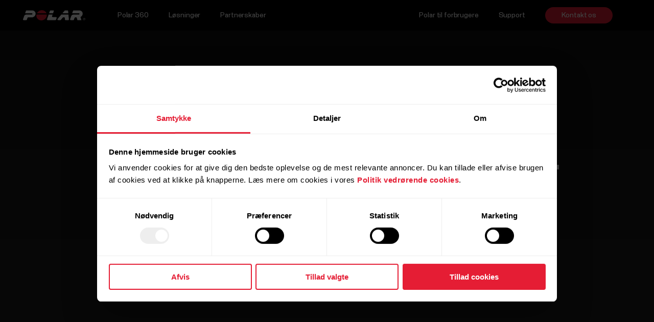

--- FILE ---
content_type: text/html
request_url: https://www.polar.com/da/business/developers
body_size: 14441
content:
<!DOCTYPE html>








<html lang="da-DK">
    <head>
        <meta charset="UTF-8" />
        <meta name="viewport" content="width=device-width, initial-scale=1.0" />
        <meta http-equiv="X-UA-Compatible" content="ie=edge" />
        
        
        
        <meta property="og:image" content="https://www.polar.com//img/static/common/og_default.jpg" />
        
        <title>Værktøjer til udviklere, som fungerer gnidningsfrit | Polar Danmark</title>
        <link rel="preload" href="/font/staff/PolarStaff-VF.woff2" as="font" type="font/woff2" crossorigin>
        
            <link rel="canonical" href="https://www.polar.com//business/developers" />
        

        
            <meta name="description" content="Oplev en suite af værktøjer til udviklere, API&#39;er og SDK&#39;er, så du kan forbinde kompatible produkter med Polar-produkter og -enheder." />
        
        <link rel="stylesheet" href="/css/frame.css?1763538983493" />

        
            <link rel="stylesheet" href="/css/default-business.css?1763538983493" />
        

        
    
        <link rel="alternate" href="https://www.polar.com/en/da/business/developers/" hreflang="en" />
        <link rel="alternate" href="https://www.polar.com/ae-en/da/business/developers/" hreflang="en-AE" />
        <link rel="alternate" href="https://www.polar.com/ar-es/da/business/developers/" hreflang="es-AR" />
        <link rel="alternate" href="https://www.polar.com/at-de/da/business/developers/" hreflang="de-AT" />
        <link rel="alternate" href="https://www.polar.com/au-en/da/business/developers/" hreflang="en-AU" />
        <link rel="alternate" href="https://www.polar.com/be-fr/da/business/developers/" hreflang="fr-BE" />
        <link rel="alternate" href="https://www.polar.com/be-nl/da/business/developers/" hreflang="nl-BE" />
        <link rel="alternate" href="https://www.polar.com/br/da/business/developers/" hreflang="pt-BR" />
        <link rel="alternate" href="https://www.polar.com/ca-en/da/business/developers/" hreflang="en-CA" />
        <link rel="alternate" href="https://www.polar.com/ca-fr/da/business/developers/" hreflang="fr-CA" />
        <link rel="alternate" href="https://www.polar.com/ch-de/da/business/developers/" hreflang="de-CH" />
        <link rel="alternate" href="https://www.polar.com/ch-fr/da/business/developers/" hreflang="fr-CH" />
        <link rel="alternate" href="https://www.polar.com/cl-es/da/business/developers/" hreflang="es-CL" />
        <link rel="alternate" href="https://www.polar.com/co-es/da/business/developers/" hreflang="es-CO" />
        <link rel="alternate" href="https://www.polar.com/cr-es/da/business/developers/" hreflang="es-CR" />
        <link rel="alternate" href="https://www.polar.com/cs/da/business/developers/" hreflang="cs-CZ" />
        <link rel="alternate" href="https://www.polar.com/da/da/business/developers/" hreflang="da-DK" />
        <link rel="alternate" href="https://www.polar.com/de/da/business/developers/" hreflang="de-DE" />
        <link rel="alternate" href="https://www.polar.com/ee/da/business/developers/" hreflang="et-EE" />
        <link rel="alternate" href="https://www.polar.com/es/da/business/developers/" hreflang="es-ES" />
        <link rel="alternate" href="https://www.polar.com/fi/da/business/developers/" hreflang="fi-FI" />
        <link rel="alternate" href="https://www.polar.com/fr/da/business/developers/" hreflang="fr-FR" />
        <link rel="alternate" href="https://www.polar.com/gr/da/business/developers/" hreflang="en-GR" />
        <link rel="alternate" href="https://www.polar.com/hk-en/da/business/developers/" hreflang="en-HK" />
        <link rel="alternate" href="https://www.polar.com/hk-zh/da/business/developers/" hreflang="zh-HK" />
        <link rel="alternate" href="https://www.polar.com/hu/da/business/developers/" hreflang="hu-HU" />
        <link rel="alternate" href="https://www.polar.com/ie-en/da/business/developers/" hreflang="en-IE" />
        <link rel="alternate" href="https://www.polar.com/in-en/da/business/developers/" hreflang="en-IN" />
        <link rel="alternate" href="https://www.polar.com/it/da/business/developers/" hreflang="it-IT" />
        <link rel="alternate" href="https://www.polar.com/ja/da/business/developers/" hreflang="ja-JP" />
        <link rel="alternate" href="https://www.polar.com/mx-es/da/business/developers/" hreflang="es-MX" />
        <link rel="alternate" href="https://www.polar.com/nb/da/business/developers/" hreflang="nb-NO" />
        <link rel="alternate" href="https://www.polar.com/nl/da/business/developers/" hreflang="nl-NL" />
        <link rel="alternate" href="https://www.polar.com/nz-en/da/business/developers/" hreflang="en-NZ" />
        <link rel="alternate" href="https://www.polar.com/pl/da/business/developers/" hreflang="pl-PL" />
        <link rel="alternate" href="https://www.polar.com/pt/da/business/developers/" hreflang="pt-PT" />
        <link rel="alternate" href="https://www.polar.com/sa-en/da/business/developers/" hreflang="en-SA" />
        <link rel="alternate" href="https://www.polar.com/sg-en/da/business/developers/" hreflang="en-SG" />
        <link rel="alternate" href="https://www.polar.com/sl/da/business/developers/" hreflang="sl-SI" />
        <link rel="alternate" href="https://www.polar.com/sv/da/business/developers/" hreflang="sv-SE" />
        <link rel="alternate" href="https://www.polar.com/tr/da/business/developers/" hreflang="tr-TR" />
        <link rel="alternate" href="https://www.polar.com/tw-en/da/business/developers/" hreflang="en-TW" />
        <link rel="alternate" href="https://www.polar.com/tw-zh/da/business/developers/" hreflang="zh-TW" />
        <link rel="alternate" href="https://www.polar.com/ua/da/business/developers/" hreflang="uk-UA" />
        <link rel="alternate" href="https://www.polar.com/uk-en/da/business/developers/" hreflang="en-GB" />
        <link rel="alternate" href="https://www.polar.com/us-en/da/business/developers/" hreflang="en-US" />
        <link rel="alternate" href="https://www.polar.com/za/da/business/developers/" hreflang="en-ZA" />
        <link rel="alternate" href="https://www.polar.com/zh-hans/da/business/developers/" hreflang="zh-CN" />

  



        
            <link rel="stylesheet" href="https://unpkg.com/flickity@2/dist/flickity.min.css">
            <link rel="stylesheet" href="/js/lite-yt-embed.css" />
        

        <style></style>

        

        
            <!-- production -->
        

        <script data-cookieconsent="ignore">
  window.dataLayer = window.dataLayer || [];
  function gtag() {
    dataLayer.push(arguments)
  }
  gtag("consent", "default", {
    ad_personalization: "denied",
    ad_storage: "denied",
    ad_user_data: "denied",
    analytics_storage: "denied",
    functionality_storage: "denied",
    personalization_storage: "denied",
    security_storage: "granted",
    wait_for_update: 500
  });
  gtag("set", "ads_data_redaction", true);
  gtag("set", "url_passthrough", false);
</script> 
        

  

  
    
      
    
  

<script>(function(w,d,s,l,i){w[l]=w[l]||[];w[l].push({'gtm.start': new Date().getTime(),event:'gtm.js'});
var f=d.getElementsByTagName(s)[0],j=d.createElement(s),dl=l!='dataLayer'?'&l='+l:'';j.async=true;
j.src='https://www.googletagmanager.com/gtm.js?id='+i+dl;f.parentNode.insertBefore(j,f);
})(window,document,'script','dataLayer','GTM-NHXH32');</script>


        
<script id="Cookiebot" src="https://consent.cookiebot.com/uc.js" data-cbid="fc2c76f1-7b3e-4f37-8e3a-2dd97d6d1e8b" data-blockingmode="auto" data-culture="da" type="text/javascript"></script>


        

  

  

  

  

  

  

  

  

  

  

  

  

  

  

  


        <meta name="format-detection" content="telephone=no" />
    </head>
    <body id="navigation-lock">
    <main class="">
        
            









        




    

    <header class="mobile">
        <div class="main lay-max-xl">
            <nav>
                <div class="home">
                    <a href="https://www.polar.com/da/business" class="logo">
                        <img src="/img/polar-logo-inverse.svg" width="122" height="22" alt="Polar">
                    </a>
                </div>
                <div class="menu-bar">
                    <span role="button" class="js-toggle-mobile-menu item">
                        <img src="/img/icon-menu-toggle-fff.svg" alt="Navigation">
                    </span>
                </div>
            </nav>
        </div>

        <div class="menu-baseline js-main-menu-toggle">

            <div class="menu-links-mobile js-mobile-menu-content">
                <div class="actions">
                    <span class="close">
                        <img src="/img/icon-close-light.svg" alt="Close">
                    </span>
                </div>
                <div class="primary">
                    
                    
                    <a href="https://www.polar.com/en/business/polar-360">Polar 360</a>
                    
                    
    <a href="https://www.polar.com/da/#solutions" class="js-open-category" data-source=".js-toggle-solutions">
        <span>Løsninger</span><span><img src="/img/icon-caret-open-fff.svg" alt=""></span>
    </a>

                    
                    
    <a href="https://www.polar.com/da/#partnerships" class="js-open-category" data-source=".js-toggle-partnerships">
        <span>Partnerskaber</span><span><img src="/img/icon-caret-open-fff.svg" alt=""></span>
    </a>

                    
                </div>

                

                <div class="secondary">
                    <a href="https://www.polar.com/da/">Polar til forbrugere</a>
                    <a href="https://www.polar.com/da/business/contact-us">Kontakt os</a>
                    <a href="https://support.polar.com/da">
                        Support
                    </a>
                </div>
                <div class="region">
                    

<select class="js-global-change-region global-change-region-select ">
<option  value="en">Global Site</option>
<optgroup label="Europe">
<option  value="at-de">Austria (German)</option>
<option  value="be-nl">Belgium (Dutch)</option>
<option  value="be-fr">Belgium (French)</option>
<option  value="cs">Czech Republic (Czech)</option>
<option  value="gr ">Cyprus (English)</option>
<option  value="da">Denmark (Danish)</option>
<option  value="ee">Estonia (Estonian)</option>
<option  value="fi">Finland (Finnish)</option>
<option  value="fr">France (French)</option>
<option  value="de">Germany (German)</option>
<option  value="gr">Greece (English)</option>
<option  value="hu">Hungary (Hungarian)</option>
<option  value="it">Italy (Italian)</option>
<option  value="ie-en">Ireland (English)</option>
<option  value="nl">Netherlands (Dutch) </option>
<option  value="nb">Norway (Norwegian)</option>
<option  value="pl">Poland (Polish)</option>
<option  value="pt">Portugal (Portuguese)</option>
<option  value="cs">Slovakia</option>
<option  value="sl">Slovenia (Slovenian)</option>
<option  value="es">Spain (Spanish)</option>
<option  value="sv">Sweden (Swedish)</option>
<option  value="ch-fr">Switzerland (French)</option>
<option  value="ch-de">Switzerland (German)</option>
<option  value="tr">Turkey (Turkish)</option>
<option  value="uk-en">UK (English)</option>
<option  value="ua">Ukraine (Ukrainian)</option>

</optgroup>

<optgroup label="America">

<option value="ar-es">Argentina (Spanish)</option>
<option value="br">Brazil (Portuguese)</option>
<option value="ca-en">Canada (English)</option>
<option value="ca-fr">Canada (French)</option>
<option value="cl-es">Chile (Spanish)</option>
<option value="co-es">Colombia (Spanish)</option>
<option value="cr-es">Costa Rica (Spanish)</option>
<option value="mx-es">Mexico (Spanish)</option>
<option value="us-en">United States (English)</option>

</optgroup>

<optgroup label="Asia Pacific">

<option value="au-en">Australia (English)</option>
<option value="sg-en">Brunei (English)</option>
<option value="zh-hans">China (Simplified Chinese)</option>
<option value="hk-zh">Hong Kong SAR (Traditional Chinese) </option>
<option value="hk-en">Hong Kong SAR (English) </option>
<option value="in-en">India (English)</option>
<option value="ja">Japan (Japanese) </option>
<option value="sg-en">Malaysia (English)</option>
<option value="nz-en">New Zealand (English)</option>
<option value="sg-en">Philippines (English)</option>
<option value="sg-en">Singapore (English)</option>
<option value="tw-zh">Taiwan Region (Traditional Chinese)</option>
<option value="tw-en">Taiwan Region (English)</option>
<option value="sg-en">Thailand (English)</option>
<option value="sg-en">Vietnam (English)</option>
</optgroup>

<optgroup label="Africa & Middle East">

<option value="he">Israel (Hebrew)</option>
<option value="sa-en">Saudi Arabia (English)</option>
<option value="za">South-Africa (English)</option>
<option value="ae-en">UAE (English)</option>

</optgroup>

</select>


                </div>
            </div>

            <!-- Category menus -->
            

            <div class="category-menu js-toggle-solutions">
                <div class="actions">
                    <span class="close">
                        <img src="/img/icon-arrow-backward.svg" alt=""><span>Hovedmenu</span>
                    </span>
                </div>
                <div class="content">
                    <div class="link-title">
                        <h2 class="flex-title">Til individuelle</h2>
                    </div>

                    <div class="sub-links">
                        <div class="category-link">
                            <a href="https://www.polar.com/da/business/pt-coach">
                                Til personlige trænere og coaches
                            </a>
                        </div>
                    </div>

                    <div class="link-title">
                        <h2 class="flex-title">Til grupper</h2>
                    </div>

                    <div class="sub-links">
                        <div class="category-link">
                            <a href="https://www.polar.com/da/business/team">
                                Til sportshold
                            </a>
                            
                            <a href="https://www.polar.com/da/business/education">
                                Til skoler og uddannelse
                            </a>
                            
                            <a href="https://www.polar.com/da/business/gyms">
                                Til træningscentre og fitnessklubber
                            </a>
                            <a href="https://www.polar.com/da/business/corporate">
                                Til velvære på jobbet
                            </a>
                            <a href="https://www.polar.com/da/business/government">
                                Til myndigheder og beskyttende tjenester
                            </a>
                        </div>
                    </div>

                    <div class="sub-links">
                        <div class="category-link">
                            <a href="https://www.polar.com/da/business/developers">
                                Til udviklere
                            </a>
                        </div>
                    </div>

                </div>
            </div>


            <div class="category-menu js-toggle-research">
                <div class="actions">
                    <span class="close">
                        <img src="/img/icon-arrow-backward.svg" alt=""><span>Hovedmenu</span>
                    </span>
                </div>
                <div class="content">
                    <div class="link-title">
                        <h2 class="flex-title">Forskning</h2>
                    </div>

                    <div class="sub-links">
                        <div class="category-link">
                            <a href="https://www.polar.com/da/business/science">
                                Til videnskabelig og medicinsk forskning
                            </a>
                        </div>
                    </div>
                </div>
            </div>

            <div class="category-menu js-toggle-partnerships">
                <div class="actions">
                    <span class="close">
                        <img src="/img/icon-arrow-backward.svg" alt=""><span>Hovedmenu</span>
                    </span>
                </div>
                <div class="content">
                    <div class="link-title">
                        <h2 class="flex-title">Partnerskaber</h2>
                    </div>

                    <div class="sub-links">
                        <div class="category-link">
                            <a href="https://www.polar.com/da/business/algorithms">
                                Licensering
                            </a>
                        </div>
                    </div>
                </div>

                <div class="content">
                    <div class="link-title">
                        <h2 class="flex-title">Forskning</h2>
                    </div>

                    <div class="sub-links">
                        <div class="category-link">
                            <a href="https://www.polar.com/da/business/science">
                                Til videnskabelig og medicinsk forskning
                            </a>
                        </div>
                    </div>

                </div>

            </div>

        </div>

    <div class="menu-overlay-mask"></div>
    </header>





    
    <header class="desktop">

        

        

        <div class="primary">
            <div class="lay-max-xl sections">
                <nav role="navigation">
                    <a href="https://www.polar.com/da/business" class="logo">
                        <img src="/img/polar-logo-inverse.svg" width="122" height="22" alt="Polar">
                    </a>
                    
                    <a href="https://www.polar.com/en/business/polar-360" class="out-link">Polar 360</a>
                    
                    <a href="https://www.polar.com/da/#partnerships" class="js-trigger-sidebar-menu expand-link" data-paneltarget="solutions">
                        Løsninger
                    </a>
                    
                    <a href="https://www.polar.com/da/#partnerships" class="js-trigger-sidebar-menu expand-link" data-paneltarget="partnerships">
                        Partnerskaber
                    </a>
                    
                </nav>
                <nav role="navigation">
                    <a href="https://www.polar.com/da/" class="out-link">
                        Polar til forbrugere
                    </a>
                    <a href="https://support.polar.com/da" class="out-link" target="_blank">
                        Support
                    </a>
                    <a href="https://www.polar.com/da/business/contact-us" class="button pill extra-small brand-primary">
                        Kontakt os
                    </a>
                </nav>
            </div>
        </div>
        </header>
        <!-- Primary desktop nav end -->
        <!-- Hover panels start-->
        <section id="desktop-product-panel">
        

        <div class="product-panel js-product-panel-menu" data-panel="solutions">

            <div class="panel-heading">
                <img src="/img/polar-logo-inverse.svg" width="122" height="22" alt="Polar">
                <span role="button" class="close js-close-desktop-panel"></span>
            </div>

            <div class="content">

                <div class="category-link">
                    <h4>Til individuelle</h4>

                <a href="https://www.polar.com/da/business/pt-coach">
                Til personlige trænere og coaches
                </a>
                </div>


                <div class="category-link">

                    <h4>Til grupper</h4>

                    <a href="https://www.polar.com/da/business/team">
                        Til sportshold
                    </a>
                    
                    <a href="https://www.polar.com/da/business/education">
                        Til skoler og uddannelse
                    </a>
                    
                    <a href="https://www.polar.com/da/business/gyms">
                        Til træningscentre og fitnessklubber
                    </a>
                    <a href="https://www.polar.com/da/business/corporate">
                        Til velvære på jobbet
                    </a>
                    <a href="https://www.polar.com/da/business/government">
                        Til myndigheder og beskyttende tjenester
                    </a>
                </div>


                <div class="category-link">
                    <a href="https://www.polar.com/da/business/developers">
                        Til udviklere
                    </a>
                </div>


            </div>
        </div>

        

        <div class="product-panel js-product-panel-menu" data-panel="partnerships">
            <div class="panel-heading">
                <img src="/img/polar-logo-inverse.svg" width="122" height="22" alt="Polar">
                <span role="button" class="close js-close-desktop-panel"></span>
            </div>

            <div class="content">

                <div class="category-link">
                    <h4>Partnerskaber</h4>

                    <a href="https://www.polar.com/da/business/algorithms">
                        Licensering
                    </a>
                </div>

                <div class="category-link">
                <h4>Forskning</h4>

                <a href="https://www.polar.com/da/business/science">
                    Til videnskabelig og medicinsk forskning
                </a>
                </div>

            </div>

            </div>


        <div class="hover-panel">

            
    <div class="product" data-swapproduct="ignite3">
        <div>
            <h3></h3>
            <p></p>
        </div>
        <div><img data-src="" class="js-lazy-image" alt=""></div>
    </div>


            
    <div class="product" data-swapproduct="pacerpro">
        <div>
            <h3></h3>
            <p></p>
        </div>
        <div><img data-src="" class="js-lazy-image" alt=""></div>
    </div>


            
    <div class="product" data-swapproduct="pacer">
        <div>
            <h3></h3>
            <p></p>
        </div>
        <div><img data-src="" class="js-lazy-image" alt=""></div>
    </div>


            
    <div class="product" data-swapproduct="v2">
        <div>
            <h3></h3>
            <p></p>
        </div>
        <div><img data-src="" class="js-lazy-image" alt=""></div>
    </div>


            
    <div class="product" data-swapproduct="gxp">
        <div>
            <h3></h3>
            <p></p>
        </div>
        <div><img data-src="" class="js-lazy-image" alt=""></div>
    </div>


            
    <div class="product" data-swapproduct="m2">
        <div>
            <h3></h3>
            <p></p>
        </div>
        <div><img data-src="" class="js-lazy-image" alt=""></div>
    </div>


            
    <div class="product" data-swapproduct="i2">
        <div>
            <h3></h3>
            <p></p>
        </div>
        <div><img data-src="" class="js-lazy-image" alt=""></div>
    </div>


            
    <div class="product" data-swapproduct="i">
        <div>
            <h3></h3>
            <p></p>
        </div>
        <div><img data-src="" class="js-lazy-image" alt=""></div>
    </div>


            
    <div class="product" data-swapproduct="u">
        <div>
            <h3></h3>
            <p></p>
        </div>
        <div><img data-src="" class="js-lazy-image" alt=""></div>
    </div>


            
    <div class="product" data-swapproduct="vv">
        <div>
            <h3></h3>
            <p></p>
        </div>
        <div><img data-src="" class="js-lazy-image" alt=""></div>
    </div>


            
    <div class="product" data-swapproduct="vm">
        <div>
            <h3></h3>
            <p></p>
        </div>
        <div><img data-src="" class="js-lazy-image" alt=""></div>
    </div>



            
    <div class="product" data-swapproduct="gx">
        <div>
            <h3></h3>
            <p></p>
        </div>
        <div><img data-src="" class="js-lazy-image" alt=""></div>
    </div>


            
    <div class="product" data-swapproduct="m430">
        <div>
            <h3></h3>
            <p></p>
        </div>
        <div><img data-src="" class="js-lazy-image" alt=""></div>
    </div>


            
    <div class="product" data-swapproduct="verity">
        <div>
            <h3></h3>
            <p></p>
        </div>
        <div><img data-src="" class="js-lazy-image" alt=""></div>
    </div>


            
    <div class="product" data-swapproduct="h10">
        <div>
            <h3></h3>
            <p></p>
        </div>
        <div><img data-src="" class="js-lazy-image" alt=""></div>
    </div>


            
    <div class="product" data-swapproduct="h9">
        <div>
            <h3></h3>
            <p></p>
        </div>
        <div><img data-src="" class="js-lazy-image" alt=""></div>
    </div>


            
    <div class="product" data-swapproduct="oh1">
        <div>
            <h3></h3>
            <p>[product_description:OH1]</p>
        </div>
        <div><img data-src="" class="js-lazy-image" alt=""></div>
    </div>



            
    <div class="product" data-swapproduct="wristbands">
        <div>
            <h3>Urremme</h3>
            <p>Tilpas alle ure til enhver stil og ethvert behov.</p>
        </div>
        <div><img data-src="" class="js-lazy-image" alt=""></div>
    </div>


            
    <div class="product" data-swapproduct="straps">
        <div>
            <h3>Stropper</h3>
            <p>Udskift eller opgrader dine brystbælter eller armbånd til pulsmålere fra Polar.</p>
        </div>
        <div><img data-src="" class="js-lazy-image" alt=""></div>
    </div>


            
    <div class="product" data-swapproduct="chargers">
        <div>
            <h3>Batteri og kabler</h3>
            <p>Til at oplade dine produkter og dataoverførsel.</p>
        </div>
        <div><img data-src="" class="js-lazy-image" alt=""></div>
    </div>


            
    <div class="product" data-swapproduct="adapters">
        <div>
            <h3>Beslag og adaptere</h3>
            <p>Tilpas dit produkt til enhver situation.</p>
        </div>
        <div><img data-src="" class="js-lazy-image" alt=""></div>
    </div>


            
    <div class="product" data-swapproduct="whoweare">
        <div>
            <h3>[menu_title:HOVER_PANEL_WHO_WE_ARE]</h3>
            <p>[menu_copy:HOVER_PANEL_WHO_WE_ARE]</p>
        </div>
        <div><img data-src="" class="js-lazy-image" alt=""></div>
    </div>


            
    <div class="product" data-swapproduct="science">
        <div>
            <h3>[menu_title:HOVER_PANEL_SCIENCE]</h3>
            <p>[menu_copy:HOVER_PANEL_SCIENCE]</p>
        </div>
        <div><img data-src="" class="js-lazy-image" alt=""></div>
    </div>

        </div>

        <div class="product-panel js-product-panel-menu" data-panel="about">
            <div class="panel-heading">
                <img src="/img/polar-logo.svg" width="122" height="22" alt="Polar">
                <span role="button" class="close js-close-desktop-panel"></span>
            </div>
            <div class="content">
                <div class="main-category-link">
                    <span>Om Polar</span>
                </div>

                <a href="/about_polar/who_we_are">
                    <span>Hvem vi er</span>
                </a>
                <a href="/en/science">
                    <span>Videnskab</span>
                </a>
                
                
                <a href="/en/careers">
                    <span>Careers</span>
                </a>
                
                <a target="_blank" href="https://www.polar.com/blog/">
                    <span>Blog</span>
                </a>
                <a target="_blank" href="/en/foundation/"> 
                    <span>Science Foundation</span>
                </a>
            </div>
        </div>

        <div class="product-panel js-product-panel-menu" data-panel="apps-services">
            <div class="panel-heading">
                <img src="/img/polar-logo.svg" width="122" height="22" alt="Polar">
                <span role="button" class="close js-close-desktop-panel"></span>
            </div>
            <div class="content">
                <div class="main-category-link">
                    <span>Apps og tjenester</span>
                </div>

                <a href="https://www.polar.com/da/flow">
                    <span>Polar Flow</span>
                </a>
                <a href="https://www.polar.com/da/compatible-apps">
                    <span>Kompatible apps</span>
                </a>
                
                <a target="_blank" href="https://www.polar.com/da/developers">
                    <span>Udviklere</span>
                </a>
            </div>
        </div>
        <div class="desktop-menu-overlay-mask js-desktop-overlay-mask"></div>
        </section>



        

        



<section class="hero-banner-block ">
    <div>
        <p class="lead">UDVIKLERE</p>
        <h1>Lad os skabe produkter sammen.</h1>
        <p>Når dit produkt er kompatibelt med Polars enheder og tjenester, kan du nå ud til millioner af mennesker over hele verden.</p>
    </div>
    <picture class="media">
        <source data-srcset="/img/static/business/developers-hero.webp">
        <img class="js-lazy-image" data-src="/img/static/business/developers-hero.webp" alt="">
    </picture>
</section>


<section class="body-section body-bg-2F323C-grad">


<div class="lay-max-xl ">
    <div class="normal">
    <div class="row flex-wrapper-row row-wrap gut-bleed gut-xl-4 gut-l-3 gut-m-2 gut-s-0 j-center">
        
            
<div class="col-xl-8 col-l-10 col-m-12 col-s-12">
<div class="lead-headline ">
    
    <h2>Bruges af virksomheder over hele verden.</h2>
    
    <picture class="media">
        <source media="(min-width: 1024px)" data-srcset="/img/cms/8fd0a14c0920ee752a655b74538a5f3be61f4eb1-3480x160-default.png">
        <source media="(min-width: 0px)" data-srcset="/img/cms/6cfbf7399fa486963bb53096e591d6760cfcc667-1440x400-default.png">
        <img class="js-lazy-image" data-src="/img/cms/8fd0a14c0920ee752a655b74538a5f3be61f4eb1-3480x160-default.png" alt="">
    </picture>
    

    

    

</div>
</div>

        
    </div>
    </div>
</div>



<div class="lay-max-xl block-solid-image-row">
<div class="row row-wrap gut-bleed gut-xl-4 gut-l-3 gut-m-2 gut-s-0  reverse " style="justify-content: center">
    <div class="col-xl-5 col-l-6 col-m-6 col-s-12 mar-bot-xl-0 mar-bot-l-0 mar-bot-m-4 mar-bot-s-4">
        <img class="js-lazy-image" width="756" height="430" data-src="/img/cms/cc0db59b683bb751117a20cfb2f7ec346503b82c-1740x980-756.jpg">
    </div>
    <div class="col-xl-3 col-l-4 col-m-6 col-s-12 mar-bot-xl-0 mar-bot-l-0 mar-bot-m-4 mar-bot-s-4">
        <div class="content">
            <h2>Polar API</h2>
            <p>Polar API leverer data fra Polars forbrugerenheder, så du kan udvinde et omfattende datasæt for søvn, pulsvariation, pulsdata for hele døgnet, træningsdata, daglig aktivitet og grundlæggende brugeroplysninger.</p>
            
            <div class="cta">
                <a href="/da/business/api" class="button brand-tertiary pill medium" >Udforsk mere</a>
            </div>
            

        </div>
    </div>
</div>
</div>



<div class="lay-max-xl block-solid-image-row">
<div class="row row-wrap gut-bleed gut-xl-4 gut-l-3 gut-m-2 gut-s-0 " style="justify-content: center">
    <div class="col-xl-5 col-l-6 col-m-6 col-s-12 mar-bot-xl-0 mar-bot-l-0 mar-bot-m-4 mar-bot-s-4">
        <img class="js-lazy-image" width="756" height="430" data-src="/img/cms/47e1a0b4eb73ad038ffb8d4648ddce02541bb452-1740x980-756.jpg">
    </div>
    <div class="col-xl-3 col-l-4 col-m-6 col-s-12 mar-bot-xl-0 mar-bot-l-0 mar-bot-m-4 mar-bot-s-4">
        <div class="content">
            <h2>Team Pro-API</h2>
            <p>Team Pro-API leverer data fra Polar Team Pro-systemet og giver tredjeparter mulighed for at oprette forbindelse til Team Pro-data.</p>
            
            <div class="cta">
                <a href="https://www.polar.com/teampro-api/#teampro-api" class="button brand-tertiary pill medium"  target="_blank">Kom i gang med Team Pro</a>
            </div>
            

        </div>
    </div>
</div>
</div>



<div class="lay-max-xl block-solid-image-row">
<div class="row row-wrap gut-bleed gut-xl-4 gut-l-3 gut-m-2 gut-s-0  reverse " style="justify-content: center">
    <div class="col-xl-5 col-l-6 col-m-6 col-s-12 mar-bot-xl-0 mar-bot-l-0 mar-bot-m-4 mar-bot-s-4">
        <img class="js-lazy-image" width="756" height="430" data-src="/img/cms/54d008d2a2cf25dcda3f4ddc5f40e2e9503dad7a-1740x980-756.jpg">
    </div>
    <div class="col-xl-3 col-l-4 col-m-6 col-s-12 mar-bot-xl-0 mar-bot-l-0 mar-bot-m-4 mar-bot-s-4">
        <div class="content">
            <h2>Polar-SDK</h2>
            <p>Polars mobile SDK giver dig mulighed for at læse og fortolke livedata fra Polar-pulsmålere, herunder EKG-data, accelerationsdata og pulsmålinger.
</p>
            
            <div class="cta">
                <a href="/da/business/sdk" class="button brand-tertiary pill medium" >Udforsk mere</a>
            </div>
            

        </div>
    </div>
</div>
</div>



<div class="lay-max-xl block-solid-image-row">
<div class="row row-wrap gut-bleed gut-xl-4 gut-l-3 gut-m-2 gut-s-0 " style="justify-content: center">
    <div class="col-xl-5 col-l-6 col-m-6 col-s-12 mar-bot-xl-0 mar-bot-l-0 mar-bot-m-4 mar-bot-s-4">
        <img class="js-lazy-image" width="756" height="430" data-src="/img/cms/907bc8ca7e0aad98cbcf32f53c375f8e7a60fed9-1740x980-756.jpg">
    </div>
    <div class="col-xl-3 col-l-4 col-m-6 col-s-12 mar-bot-xl-0 mar-bot-l-0 mar-bot-m-4 mar-bot-s-4">
        <div class="content">
            <h2>Bluetooth</h2>
            <p>Bluetooth® Smart er en standardiseret, trådløs kommunikationsteknologi, der er optimeret til lavt strømforbrug og baseret på en åben platform. Det forbinder Polar-enheder og målere med andre Bluetooth-kompatible enheder.</p>
            
            <div class="cta">
                <a href="https://github.com/polarofficial/create-mobile-app-for-polar-sensors" class="button brand-tertiary pill medium"  target="_blank">Github</a>
            </div>
            

        </div>
    </div>
</div>
</div>


</section>
<section class="body-section is-rounded">

<div class="lay-max-xl ">
    <div class="normal">
    <div class="row flex-wrapper-row row-wrap gut-bleed gut-xl-4 gut-l-3 gut-m-2 gut-s-0 j-center">
        
            
<div class="col-xl-8 col-l-10 col-m-12 col-s-12">
<div class="medium-headline remove-mar-top">
    
    <h2>Integrer med andre platforme</h2>
    <p>Dine slutbrugere kan nemt dele deres data med deres foretrukne fitnessapps.</p>
</div>
</div>

        
    </div>
    </div>
</div>



<div class="lay-max-xl js-trigger-block-anim">
    <div class="normal">
    <div class="row flex-wrapper-row row-wrap gut-bleed gut-xl-4 gut-l-3 gut-m-2 gut-s-0 j-center">
        
            
<div class="col-xl-4 col-l-5 col-m-6 col-s-12 dis-flex mar-bot-xl-4 mar-bot-l-3 mar-bot-m-2 mar-bot-s-1">
    <div class="block-narrow-image-single  js-anim-target-narrow">
    
    <picture class="media">
        <source data-srcset="/img/cms/ef41b84a5ac594b46dbad2ecff876980903c266e-980x980-570.jpg">
        <img class="js-lazy-image" data-src="/img/cms/ef41b84a5ac594b46dbad2ecff876980903c266e-980x980-570.jpg" alt="">
    </picture>
    <div class="content">
        <h2>Google Fit</h2>
        <p></p>
        
        <a href="https://developers.google.com/fit" class="button brand-tertiary pill"  target="_blank">Åbn Google Fit</a>
        
    </div>

    </div>
</div>

        
            
<div class="col-xl-4 col-l-5 col-m-6 col-s-12 dis-flex mar-bot-xl-4 mar-bot-l-3 mar-bot-m-2 mar-bot-s-1">
    <div class="block-narrow-image-single  js-anim-target-narrow">
    
    <picture class="media">
        <source data-srcset="/img/cms/43b41d9a5d7259496e440ff7ef6c2e6327e84f9a-980x980-570.jpg">
        <img class="js-lazy-image" data-src="/img/cms/43b41d9a5d7259496e440ff7ef6c2e6327e84f9a-980x980-570.jpg" alt="">
    </picture>
    <div class="content">
        <h2>Apple Sundhed</h2>
        <p></p>
        
        <a href="https://developer.apple.com/health-fitness/" class="button brand-tertiary pill"  target="_blank">Åbn Apple HealthKit</a>
        
    </div>

    </div>
</div>

        
    </div>
    </div>
</div>

</section>

<section class="body-section" id="contactform">



<div class="lay-max-xl" data-pagetarget="page-generic-form">
<div class="row row-wrap gut-bleed gut-xl-4 gut-l-3 gut-m-2 gut-s-0" style="justify-content: center;">
<div class="col-xl-12 col-l-12 col-m-12 col-s-12 mar-bot-xl-4 mar-bot-l-3 mar-bot-m-2 mar-bot-s-1">
<div class="contact-form-wrapper">

    <div class="contact-form-content">
        <h3>Lad os tage en snak.</h3>
        <p>Hvis du vil have flere oplysninger om Polar til virksomheder og diskutere muligheder for B2B-partnerskaber, skal du udfylde nedenstående formular. Vores lokale B2B-team kontakter dig snarest.</p>
        <p class="note">Alle felter, der er markeret med en stjerne (*), er obligatoriske.</p>
    </div>

    <script>
        const b2b_page_key = "B2B_FOR_DEVELOPERS";
        const b2b_subscribe_checkbox = "Tilmeld dig nyhedsbrevet for Polar til virksomheder.";
        const b2b_subscribe_fineprint = "Ved at abonnere på vores nyhedsbrev accepterer du at modtage e-mails fra Polar, og du bekræfter, at du har læst vores ";
        const b2b_subscribe_1to1 = "Jeg accepterer at blive kontaktet af Polar angående min forespørgsel og accepterer ";
        const b2b_privacy_notice_title = "Polars erklæring om beskyttelse af privatlivets fred";
        const b2b_privacy_notice_url = "/da/legal/privacy-notice";
        const b2b_send_button = "Send";
    </script>
    <!--[if lte IE 8]>
    <script charset="utf-8" type="text/javascript" src="//js.hsforms.net/forms/v2-legacy.js"></script>
    <![endif]-->
    <script charset="utf-8" type="text/javascript" src="//js.hsforms.net/forms/v2.js"></script>
    <script>
        hbspt.forms.create({
            region: "na1",
            portalId: "7615456",
            formId: "8fc8cb87-24a4-4a18-8417-de670d06533f",
            locale: "da",
            onFormReady: function(){
                $('#hsForm_8fc8cb87-24a4-4a18-8417-de670d06533f input[name="LEGAL_CONSENT.subscription_type_26402258"]').next("span").html(b2b_subscribe_1to1 + ' <a href="'+b2b_privacy_notice_url+'">'+b2b_privacy_notice_title+'</a>');
                $('#hsForm_8fc8cb87-24a4-4a18-8417-de670d06533f input[name="LEGAL_CONSENT.subscription_type_73886041"]').next("span").text(b2b_subscribe_checkbox);
                $("#hsForm_8fc8cb87-24a4-4a18-8417-de670d06533f .hs-richtext p").html(b2b_subscribe_fineprint + ' <a href="'+b2b_privacy_notice_url+'">'+b2b_privacy_notice_title+'</a>');
                $('#hsForm_8fc8cb87-24a4-4a18-8417-de670d06533f input[type="submit"]').attr('value',b2b_send_button);
                if(language != "en") {
                    $('#hsForm_8fc8cb87-24a4-4a18-8417-de670d06533f select[name="choose_your_country"] option[value="Denmark"]').prop('selected', true).change();
                }
                if(b2b_page_key == "B2B_TEAM") {
                    $('#hsForm_8fc8cb87-24a4-4a18-8417-de670d06533f select[name="industry_sel"] option[value="Sports Teams"]').prop('selected', true).change();
                }
                if(b2b_page_key == "B2B_ALGORITHMS") {
                    $('#hsForm_8fc8cb87-24a4-4a18-8417-de670d06533f select[name="industry_sel"] option[value="Licensing"]').prop('selected', true).change();
                }
                if(b2b_page_key == "CORPORATE_WELLNESS") {
                    $('#hsForm_8fc8cb87-24a4-4a18-8417-de670d06533f select[name="industry_sel"] option[value="Corporate Wellness"]').prop('selected', true).change();
                }
                if(b2b_page_key == "B2B_GYM_CLUB") {
                    $('#hsForm_8fc8cb87-24a4-4a18-8417-de670d06533f select[name="industry_sel"] option[value="Gyms & Fitness Clubs"]').prop('selected', true).change();
                }
                if(b2b_page_key == "B2B_GOVERNMENT") {
                    $('#hsForm_8fc8cb87-24a4-4a18-8417-de670d06533f select[name="industry_sel"] option[value="Government & Protective Services"]').prop('selected', true).change();
                }
                if(b2b_page_key == "B2B_PT_COACH") {
                    $('#hsForm_8fc8cb87-24a4-4a18-8417-de670d06533f select[name="industry_sel"] option[value="PT & Coaching"]').prop('selected', true).change();
                }
                if(b2b_page_key == "B2B_SCHOOLS_EDUCATION") {
                    $('#hsForm_8fc8cb87-24a4-4a18-8417-de670d06533f select[name="industry_sel"] option[value="Education"]').prop('selected', true).change();
                }
                if(b2b_page_key == "B2B_FOR_DEVELOPERS") {
                    $('#hsForm_8fc8cb87-24a4-4a18-8417-de670d06533f select[name="industry_sel"] option[value="Developers"]').prop('selected', true).change();
                }
                if(b2b_page_key == "B2B_SCIENCE") {
                    $('#hsForm_8fc8cb87-24a4-4a18-8417-de670d06533f select[name="industry_sel"] option[value="Research"]').prop('selected', true).change();
                }

            },
            translations: {
                da: {
                    fieldLabels: {
                        firstname: "Fornavn",
                        lastname: "Efternavn",
                        jobtitle: "Jobtitel",
                        company: "Firmanavn",
                        email: "Erhvervs-e-mail",
                        phone: "Telefon",
                        choose_your_country: "Land",
                        category: "Vælg en kategori",
                        industry_sel: "Branche",
                        business_case: "Beskriv din forretningssag",
                        budget: "Beskriv dit budget til dette projekt",
                        message: "Tilføj en besked"
                    }
                }
            }
        });
    </script>
</div>
</div>
</div>
</div>

</section>



        
            







<footer id="footer">
  <section class="lay-100per bg-gray-750 pad-top-4 pad-bot-6 section-footer">
    <div class="lay-max-xl row row-l-nowrap row-m-wrap row-s-wrap ">
      <div class="col-l-10 footer-breadcrumbs lay-max-margins gray-400 pad-bot-2">
        <ul class="dis-flex row-s-wrap mar-lef-2">
          <li class="mar-rig-6 footer-polar-logo"><img src="/img/footer/polar-footer-logo.svg" class="dis-block"/></li>
        </ul>
      </div>
      <div class="col-s-12 col-m-6 col-l-2 gut-l-4 gut-m-4 gut-s-2 footer-back-to-top-wrapper">
        <a href="#" class="button pill brand-tertiary back-to-top">Tilbage til toppen</a>
      </div>
    </div>
    <div class="lay-max-xl row row-l-nowrap row-m-wrap row-s-wrap mar-top-10">
      <div class="col-s-12 col-m-12 col-l-4 gut-l-4 gut-m-4 gut-s-2 gray-400 mar-bot-6 footer-newsletter">
        <h5 class="title">Polars nyhedsbrev til virksomheder</h5>
        <h6 class="subtitle mar-top-3 mar-bot-3">Tilmeld dig for at få de seneste nyheder fra Polar til virksomheder</h6>
        <form action="" id="polar-newsletter-registration">
        <input type="hidden" id="b2b" name="b2b" value="1">
         
          
  <div class="select-container  country-select hei-7 mar-bot-2 mar-rig-2 dis-block wid-100per">
    <select name="country-placeholder" id="polar-country" required>
      
        <option value=""  >Choose country</option>
      
        <option value="AF"  >Afghanistan</option>
      
        <option value="AL"  >Albania</option>
      
        <option value="DZ"  >Algeria</option>
      
        <option value="AS"  >American Samoa</option>
      
        <option value="AD"  >Andorra</option>
      
        <option value="AO"  >Angola</option>
      
        <option value="AI"  >Anguilla</option>
      
        <option value="AQ"  >Antarctica</option>
      
        <option value="AG"  >Antigua and Barbuda</option>
      
        <option value="AR"  >Argentina</option>
      
        <option value="AM"  >Armenia</option>
      
        <option value="AW"  >Aruba</option>
      
        <option value="AU"  >Australia</option>
      
        <option value="AT"  >Austria</option>
      
        <option value="AZ"  >Azerbaijan</option>
      
        <option value="BS"  >Bahamas</option>
      
        <option value="BH"  >Bahrain</option>
      
        <option value="BD"  >Bangladesh</option>
      
        <option value="BB"  >Barbados</option>
      
        <option value="BY"  >Belarus</option>
      
        <option value="BE"  >Belgium</option>
      
        <option value="BZ"  >Belize</option>
      
        <option value="BJ"  >Benin</option>
      
        <option value="BM"  >Bermuda</option>
      
        <option value="BT"  >Bhutan</option>
      
        <option value="BO"  >Bolivia</option>
      
        <option value="BQ"  >Bonaire, Sint Eustatius and Saba</option>
      
        <option value="BA"  >Bosnia and Herzegovina</option>
      
        <option value="BW"  >Botswana</option>
      
        <option value="BV"  >Bouvet Island</option>
      
        <option value="BR"  >Brazil</option>
      
        <option value="IO"  >British Indian Ocean Territory</option>
      
        <option value="VG"  >British Virgin Islands</option>
      
        <option value="BN"  >Brunei</option>
      
        <option value="BG"  >Bulgaria</option>
      
        <option value="BF"  >Burkina Faso</option>
      
        <option value="BI"  >Burundi</option>
      
        <option value="KH"  >Cambodia</option>
      
        <option value="CM"  >Cameroon</option>
      
        <option value="CA"  >Canada</option>
      
        <option value="CV"  >Cape Verde</option>
      
        <option value="KY"  >Cayman Islands</option>
      
        <option value="CF"  >Central African Republic</option>
      
        <option value="TD"  >Chad</option>
      
        <option value="CL"  >Chile</option>
      
        <option value="CN"  >China</option>
      
        <option value="CX"  >Christmas Island</option>
      
        <option value="CC"  >Cocos Islands</option>
      
        <option value="CO"  >Colombia</option>
      
        <option value="KM"  >Comoros</option>
      
        <option value="CG"  >Congo</option>
      
        <option value="CK"  >Cook Islands</option>
      
        <option value="CR"  >Costa Rica</option>
      
        <option value="HR"  >Croatia</option>
      
        <option value="CU"  >Cuba</option>
      
        <option value="CW"  >Curaçao</option>
      
        <option value="CY"  >Cyprus</option>
      
        <option value="CZ"  >Czech Republic</option>
      
        <option value="CI"  >Côte d&#39;Ivoire</option>
      
        <option value="DK" selected >Denmark</option>
      
        <option value="DJ"  >Djibouti</option>
      
        <option value="DM"  >Dominica</option>
      
        <option value="DO"  >Dominican Republic</option>
      
        <option value="EC"  >Ecuador</option>
      
        <option value="EG"  >Egypt</option>
      
        <option value="SV"  >El Salvador</option>
      
        <option value="GQ"  >Equatorial Guinea</option>
      
        <option value="ER"  >Eritrea</option>
      
        <option value="EE"  >Estonia</option>
      
        <option value="ET"  >Ethiopia</option>
      
        <option value="FK"  >Falkland Islands</option>
      
        <option value="FO"  >Faroe Islands</option>
      
        <option value="FJ"  >Fiji</option>
      
        <option value="FI"  >Finland</option>
      
        <option value="FR"  >France</option>
      
        <option value="GF"  >French Guiana</option>
      
        <option value="PF"  >French Polynesia</option>
      
        <option value="TF"  >French Southern Territories</option>
      
        <option value="GA"  >Gabon</option>
      
        <option value="GM"  >Gambia</option>
      
        <option value="GE"  >Georgia</option>
      
        <option value="DE"  >Germany</option>
      
        <option value="GH"  >Ghana</option>
      
        <option value="GI"  >Gibraltar</option>
      
        <option value="GR"  >Greece</option>
      
        <option value="GL"  >Greenland</option>
      
        <option value="GD"  >Grenada</option>
      
        <option value="GP"  >Guadeloupe</option>
      
        <option value="GU"  >Guam</option>
      
        <option value="GT"  >Guatemala</option>
      
        <option value="GG"  >Guernsey</option>
      
        <option value="GN"  >Guinea</option>
      
        <option value="GW"  >Guinea-Bissau</option>
      
        <option value="GY"  >Guyana</option>
      
        <option value="HT"  >Haiti</option>
      
        <option value="HM"  >Heard Island And McDonald Islands</option>
      
        <option value="HN"  >Honduras</option>
      
        <option value="HK"  >Hong Kong SAR</option>
      
        <option value="HU"  >Hungary</option>
      
        <option value="IS"  >Iceland</option>
      
        <option value="IN"  >India</option>
      
        <option value="ID"  >Indonesia</option>
      
        <option value="IR"  >Iran</option>
      
        <option value="IQ"  >Iraq</option>
      
        <option value="IE"  >Ireland</option>
      
        <option value="IM"  >Isle of Man</option>
      
        <option value="IL"  >Israel</option>
      
        <option value="IT"  >Italy</option>
      
        <option value="JM"  >Jamaica</option>
      
        <option value="JP"  >Japan</option>
      
        <option value="JE"  >Jersey</option>
      
        <option value="JO"  >Jordan</option>
      
        <option value="KZ"  >Kazakhstan</option>
      
        <option value="KE"  >Kenya</option>
      
        <option value="KI"  >Kiribati</option>
      
        <option value="KW"  >Kuwait</option>
      
        <option value="KG"  >Kyrgyzstan</option>
      
        <option value="LA"  >Laos</option>
      
        <option value="LV"  >Latvia</option>
      
        <option value="LB"  >Lebanon</option>
      
        <option value="LS"  >Lesotho</option>
      
        <option value="LR"  >Liberia</option>
      
        <option value="LY"  >Libya</option>
      
        <option value="LI"  >Liechtenstein</option>
      
        <option value="LT"  >Lithuania</option>
      
        <option value="LU"  >Luxembourg</option>
      
        <option value="MO"  >Macao SAR</option>
      
        <option value="MK"  >Macedonia</option>
      
        <option value="MG"  >Madagascar</option>
      
        <option value="MW"  >Malawi</option>
      
        <option value="MY"  >Malaysia</option>
      
        <option value="MV"  >Maldives</option>
      
        <option value="ML"  >Mali</option>
      
        <option value="MT"  >Malta</option>
      
        <option value="MH"  >Marshall Islands</option>
      
        <option value="MQ"  >Martinique</option>
      
        <option value="MR"  >Mauritania</option>
      
        <option value="MU"  >Mauritius</option>
      
        <option value="YT"  >Mayotte</option>
      
        <option value="MX"  >Mexico</option>
      
        <option value="FM"  >Micronesia</option>
      
        <option value="MD"  >Moldova</option>
      
        <option value="MC"  >Monaco</option>
      
        <option value="MN"  >Mongolia</option>
      
        <option value="ME"  >Montenegro</option>
      
        <option value="MS"  >Montserrat</option>
      
        <option value="MA"  >Morocco</option>
      
        <option value="MZ"  >Mozambique</option>
      
        <option value="MM"  >Myanmar</option>
      
        <option value="NA"  >Namibia</option>
      
        <option value="NR"  >Nauru</option>
      
        <option value="NP"  >Nepal</option>
      
        <option value="NL"  >Netherlands</option>
      
        <option value="AN"  >Netherlands Antilles</option>
      
        <option value="NC"  >New Caledonia</option>
      
        <option value="NZ"  >New Zealand</option>
      
        <option value="NI"  >Nicaragua</option>
      
        <option value="NE"  >Niger</option>
      
        <option value="NG"  >Nigeria</option>
      
        <option value="NU"  >Niue</option>
      
        <option value="NF"  >Norfolk Island</option>
      
        <option value="KP"  >North Korea</option>
      
        <option value="MP"  >Northern Mariana Islands</option>
      
        <option value="NO"  >Norway</option>
      
        <option value="OM"  >Oman</option>
      
        <option value="PK"  >Pakistan</option>
      
        <option value="PW"  >Palau</option>
      
        <option value="PS"  >Palestine</option>
      
        <option value="PA"  >Panama</option>
      
        <option value="PG"  >Papua New Guinea</option>
      
        <option value="PY"  >Paraguay</option>
      
        <option value="PE"  >Peru</option>
      
        <option value="PH"  >Philippines</option>
      
        <option value="PN"  >Pitcairn</option>
      
        <option value="PL"  >Poland</option>
      
        <option value="PT"  >Portugal</option>
      
        <option value="PR"  >Puerto Rico</option>
      
        <option value="QA"  >Qatar</option>
      
        <option value="RE"  >Reunion</option>
      
        <option value="RO"  >Romania</option>
      
        <option value="RW"  >Rwanda</option>
      
        <option value="BL"  >Saint Barthélemy</option>
      
        <option value="SH"  >Saint Helena</option>
      
        <option value="KN"  >Saint Kitts And Nevis</option>
      
        <option value="LC"  >Saint Lucia</option>
      
        <option value="MF"  >Saint Martin (French part)</option>
      
        <option value="PM"  >Saint Pierre And Miquelon</option>
      
        <option value="VC"  >Saint Vincent And The Grenadines</option>
      
        <option value="WS"  >Samoa</option>
      
        <option value="SM"  >San Marino</option>
      
        <option value="ST"  >Sao Tome And Principe</option>
      
        <option value="SA"  >Saudi Arabia</option>
      
        <option value="SN"  >Senegal</option>
      
        <option value="RS"  >Serbia</option>
      
        <option value="SC"  >Seychelles</option>
      
        <option value="SL"  >Sierra Leone</option>
      
        <option value="SG"  >Singapore</option>
      
        <option value="SX"  >Sint Maarten (Dutch part)</option>
      
        <option value="SK"  >Slovakia</option>
      
        <option value="SI"  >Slovenia</option>
      
        <option value="SB"  >Solomon Islands</option>
      
        <option value="SO"  >Somalia</option>
      
        <option value="ZA"  >South Africa</option>
      
        <option value="GS"  >South Georgia And The South Sandwich Islands</option>
      
        <option value="KR"  >South Korea</option>
      
        <option value="SS"  >South Sudan</option>
      
        <option value="ES"  >Spain</option>
      
        <option value="LK"  >Sri Lanka</option>
      
        <option value="SD"  >Sudan</option>
      
        <option value="SR"  >Suriname</option>
      
        <option value="SJ"  >Svalbard And Jan Mayen</option>
      
        <option value="SZ"  >Swaziland</option>
      
        <option value="SE"  >Sweden</option>
      
        <option value="CH"  >Switzerland</option>
      
        <option value="SY"  >Syria</option>
      
        <option value="TW"  >Taiwan Region</option>
      
        <option value="TJ"  >Tajikistan</option>
      
        <option value="TZ"  >Tanzania</option>
      
        <option value="TH"  >Thailand</option>
      
        <option value="CD"  >The Democratic Republic Of Congo</option>
      
        <option value="TL"  >Timor-Leste</option>
      
        <option value="TG"  >Togo</option>
      
        <option value="TK"  >Tokelau</option>
      
        <option value="TO"  >Tonga</option>
      
        <option value="TT"  >Trinidad and Tobago</option>
      
        <option value="TN"  >Tunisia</option>
      
        <option value="TR"  >Turkey</option>
      
        <option value="TM"  >Turkmenistan</option>
      
        <option value="TC"  >Turks And Caicos Islands</option>
      
        <option value="TV"  >Tuvalu</option>
      
        <option value="VI"  >U.S. Virgin Islands</option>
      
        <option value="UG"  >Uganda</option>
      
        <option value="UA"  >Ukraine</option>
      
        <option value="AE"  >United Arab Emirates</option>
      
        <option value="GB"  >United Kingdom</option>
      
        <option value="US"  >United States</option>
      
        <option value="UM"  >United States Minor Outlying Islands</option>
      
        <option value="UY"  >Uruguay</option>
      
        <option value="UZ"  >Uzbekistan</option>
      
        <option value="VU"  >Vanuatu</option>
      
        <option value="VA"  >Vatican</option>
      
        <option value="VE"  >Venezuela</option>
      
        <option value="VN"  >Vietnam</option>
      
        <option value="WF"  >Wallis And Futuna</option>
      
        <option value="EH"  >Western Sahara</option>
      
        <option value="YE"  >Yemen</option>
      
        <option value="ZM"  >Zambia</option>
      
        <option value="ZW"  >Zimbabwe</option>
      
        <option value="AX"  >Åland Islands</option>
      
    </select>
  </div>
 

          <div class="row gut-l-0">

            
  
  
  

  <div 
    class="text-input  email-input hei-7 mar-bot-3 dis-block " 
    
  >
    
    <input 
      type="text-input" 
      name="email" 
      id="polar-email" 
      value="" 
      placeholder="navn@email.com" 
      class="" 
      required
    />
  </div>
 

            <div class="submit-button">
              <input type="submit" value="Tilmeld dig" class="button brand-tertiary">
            </div>
          </div>
          Hvis du klikker på Abonner, accepterer du at modtage e-mails fra Polar, og du bekræfter, at du har læst vores 
          <a href="/da/legal/privacy-notice"  class="gray-550">
            Erklæring om beskyttelse af privatlivets fred.
          </a>
        </form>
        <p class="form-message" style="display:none;">Tak, fordi du har tilmeldt dig nyheder om Polar til virksomheder!</p>
      </div>



    </div>
    <div class="lay-max-xl row mar-top-12 pad-bot-3 row-s-wrap footer-bottom-border">
      <div class="col-s-12 hide-medium">
        <span class="white dis-inline-block">
          <!--
          <strong class="location"><img src="/img/footer/pin.svg" class="mar-rig-1" alt=""> <span>Polar Danmark</span></strong>
          -->
          

<select class="js-global-change-region global-change-region-select ">
<option  value="en">Global Site</option>
<optgroup label="Europe">
<option  value="at-de">Austria (German)</option>
<option  value="be-nl">Belgium (Dutch)</option>
<option  value="be-fr">Belgium (French)</option>
<option  value="cs">Czech Republic (Czech)</option>
<option  value="gr ">Cyprus (English)</option>
<option  value="da">Denmark (Danish)</option>
<option  value="ee">Estonia (Estonian)</option>
<option  value="fi">Finland (Finnish)</option>
<option  value="fr">France (French)</option>
<option  value="de">Germany (German)</option>
<option  value="gr">Greece (English)</option>
<option  value="hu">Hungary (Hungarian)</option>
<option  value="it">Italy (Italian)</option>
<option  value="ie-en">Ireland (English)</option>
<option  value="nl">Netherlands (Dutch) </option>
<option  value="nb">Norway (Norwegian)</option>
<option  value="pl">Poland (Polish)</option>
<option  value="pt">Portugal (Portuguese)</option>
<option  value="cs">Slovakia</option>
<option  value="sl">Slovenia (Slovenian)</option>
<option  value="es">Spain (Spanish)</option>
<option  value="sv">Sweden (Swedish)</option>
<option  value="ch-fr">Switzerland (French)</option>
<option  value="ch-de">Switzerland (German)</option>
<option  value="tr">Turkey (Turkish)</option>
<option  value="uk-en">UK (English)</option>
<option  value="ua">Ukraine (Ukrainian)</option>

</optgroup>

<optgroup label="America">

<option value="ar-es">Argentina (Spanish)</option>
<option value="br">Brazil (Portuguese)</option>
<option value="ca-en">Canada (English)</option>
<option value="ca-fr">Canada (French)</option>
<option value="cl-es">Chile (Spanish)</option>
<option value="co-es">Colombia (Spanish)</option>
<option value="cr-es">Costa Rica (Spanish)</option>
<option value="mx-es">Mexico (Spanish)</option>
<option value="us-en">United States (English)</option>

</optgroup>

<optgroup label="Asia Pacific">

<option value="au-en">Australia (English)</option>
<option value="sg-en">Brunei (English)</option>
<option value="zh-hans">China (Simplified Chinese)</option>
<option value="hk-zh">Hong Kong SAR (Traditional Chinese) </option>
<option value="hk-en">Hong Kong SAR (English) </option>
<option value="in-en">India (English)</option>
<option value="ja">Japan (Japanese) </option>
<option value="sg-en">Malaysia (English)</option>
<option value="nz-en">New Zealand (English)</option>
<option value="sg-en">Philippines (English)</option>
<option value="sg-en">Singapore (English)</option>
<option value="tw-zh">Taiwan Region (Traditional Chinese)</option>
<option value="tw-en">Taiwan Region (English)</option>
<option value="sg-en">Thailand (English)</option>
<option value="sg-en">Vietnam (English)</option>
</optgroup>

<optgroup label="Africa & Middle East">

<option value="he">Israel (Hebrew)</option>
<option value="sa-en">Saudi Arabia (English)</option>
<option value="za">South-Africa (English)</option>
<option value="ae-en">UAE (English)</option>

</optgroup>

</select>


        </span>
        <div class="gray-divider mar-top-3 mar-bot-3"></div>
      </div>
      <div class="col-l-6 col-m-6 col-s-12 gut-l-4 payment-methods">

      </div>
      <div class="col-l-6 col-m-6 col-s-12 gut-l-4 social-icons">
      
        <a href="http://www.facebook.com/PolarGlobal" rel="noopener" target="_blank">
          <img src="/img/footer/icon-fb.svg" class="dis-inline-block wid-4" alt="">
        </a>
      
      
        <a href="http://www.twitter.com/PolarGlobal" rel="noopener" target="_blank">
          <img src="/img/footer/icon-x.svg" class="dis-inline-block mar-lef-3 wid-4" alt="">
        </a>
      
        
        <a href="https://www.instagram.com/PolarGlobal" rel="noopener" target="_blank">
          <img src="/img/footer/icon-ig.svg" class="dis-inline-block mar-lef-3 wid-4" alt="">
        </a>
      
        
        <a href="http://www.youtube.com/polar" rel="noopener" target="_blank">
          <img src="/img/footer/icon-yt.svg" class="dis-inline-block mar-lef-3 wid-4" alt="">
        </a>
      
      </div>
      <div class="col-s-12 hide-medium mar-top-10 mar-bot-3">
        <!--<span class="white">Accepted payment methods</span>-->
      </div>
    </div>
    <div class="lay-max-xl row row-s-wrap">
      <div class="col-s-12 gut-l-4 mar-bot-3">
        <div class="gray-divider"></div>
      </div>
      <div class="col-l-6 gut-l-4">
        <span class="white dis-inline-block hide-small">
          <!--
          <strong class="location"><img src="/img/footer/pin.svg" class="mar-rig-1" alt=""> <span>Polar Danmark</span></strong>
          -->
          

<select class="js-global-change-region global-change-region-select ">
<option  value="en">Global Site</option>
<optgroup label="Europe">
<option  value="at-de">Austria (German)</option>
<option  value="be-nl">Belgium (Dutch)</option>
<option  value="be-fr">Belgium (French)</option>
<option  value="cs">Czech Republic (Czech)</option>
<option  value="gr ">Cyprus (English)</option>
<option  value="da">Denmark (Danish)</option>
<option  value="ee">Estonia (Estonian)</option>
<option  value="fi">Finland (Finnish)</option>
<option  value="fr">France (French)</option>
<option  value="de">Germany (German)</option>
<option  value="gr">Greece (English)</option>
<option  value="hu">Hungary (Hungarian)</option>
<option  value="it">Italy (Italian)</option>
<option  value="ie-en">Ireland (English)</option>
<option  value="nl">Netherlands (Dutch) </option>
<option  value="nb">Norway (Norwegian)</option>
<option  value="pl">Poland (Polish)</option>
<option  value="pt">Portugal (Portuguese)</option>
<option  value="cs">Slovakia</option>
<option  value="sl">Slovenia (Slovenian)</option>
<option  value="es">Spain (Spanish)</option>
<option  value="sv">Sweden (Swedish)</option>
<option  value="ch-fr">Switzerland (French)</option>
<option  value="ch-de">Switzerland (German)</option>
<option  value="tr">Turkey (Turkish)</option>
<option  value="uk-en">UK (English)</option>
<option  value="ua">Ukraine (Ukrainian)</option>

</optgroup>

<optgroup label="America">

<option value="ar-es">Argentina (Spanish)</option>
<option value="br">Brazil (Portuguese)</option>
<option value="ca-en">Canada (English)</option>
<option value="ca-fr">Canada (French)</option>
<option value="cl-es">Chile (Spanish)</option>
<option value="co-es">Colombia (Spanish)</option>
<option value="cr-es">Costa Rica (Spanish)</option>
<option value="mx-es">Mexico (Spanish)</option>
<option value="us-en">United States (English)</option>

</optgroup>

<optgroup label="Asia Pacific">

<option value="au-en">Australia (English)</option>
<option value="sg-en">Brunei (English)</option>
<option value="zh-hans">China (Simplified Chinese)</option>
<option value="hk-zh">Hong Kong SAR (Traditional Chinese) </option>
<option value="hk-en">Hong Kong SAR (English) </option>
<option value="in-en">India (English)</option>
<option value="ja">Japan (Japanese) </option>
<option value="sg-en">Malaysia (English)</option>
<option value="nz-en">New Zealand (English)</option>
<option value="sg-en">Philippines (English)</option>
<option value="sg-en">Singapore (English)</option>
<option value="tw-zh">Taiwan Region (Traditional Chinese)</option>
<option value="tw-en">Taiwan Region (English)</option>
<option value="sg-en">Thailand (English)</option>
<option value="sg-en">Vietnam (English)</option>
</optgroup>

<optgroup label="Africa & Middle East">

<option value="he">Israel (Hebrew)</option>
<option value="sa-en">Saudi Arabia (English)</option>
<option value="za">South-Africa (English)</option>
<option value="ae-en">UAE (English)</option>

</optgroup>

</select>


        </span>
        <span class="polar-footer dis-inline-block gray-550 mar-lef-4">© Polar Electro 2025 . All Rights Reserved.</span>
      </div>
      <div class="col-l-6 gut-l-4 bottom-footer-links">
        <a href="https://www.polar.com/da/https://support.polar.com/da/support/garanti" class="gray-550">Warranty</a>
        <a href="https://www.polar.com/da/oplysninger_om_regulering" class="gray-550 mar-lef-2">Oplysninger om lovgivning</a>
        <a href="https://www.polar.com/da/legal/terms-of-use" class="gray-550 mar-lef-2">Brugsbetingelser</a>
        <a href="https://www.polar.com/da/cookies" class="gray-550 mar-lef-2">Cookies</a>
        <a href="javascript:Cookiebot.renew()" class="gray-550 mar-lef-2">Cookie preferences</a>
        <a href="https://www.polar.com/en/legal/polar-service-providers" class="gray-550 mar-lef-2">Serviceudbydere</a>
        <a href="https://www.polar.com/da/legal/faq" class="gray-550 mar-lef-2">Ofte stillede spørgsmål om beskyttelse af privatlivets fred</a>
        <a href="https://www.polar.com/da/legal/privacy-notice" class="gray-550 mar-lef-2">Polars erklæring om beskyttelse af privatlivets fred</a>
        
      </div>
    </div>
  </section>

</footer>
        
    </main>
        <!-- Modal box template -->
        <section class="overlay-modalbox js-overlayModalContainer">
            <div class="rail">
                <div class="content-area">
                    <div class="header">
                        <span class="close"></span>
                    </div>
                    <div class="content"></div>
                </div>
            </div>
        </section>

        <section class="overlay-modalbox js-ajaxOverlayModalContainer">
            <div class="rail">
                <div class="content-area">
                    <div class="header">
                        <span class="close"></span>
                    </div>
                    <div class="content"></div>
                </div>
            </div>
        </section>

        <div data-modalboxResource="(empty)" class="js-modalbox-resource">
            <div class="contain-padding">
                <h4></h4>
                <p></p>
                <p></p>
                <p></p>
            </div>
        </div>

        <section class="buy-now-block-container js-buynowContainer">
            <span role="button" class="close js-close-buynowContainer"></span>
            <div class="mount" id="productShopMount"></div>
        </section>

        
<a data-overlaytrigger="modal-button-NEWSLETTER_POPUP" href="" style="display:none;">NEWSLETTER_POPUP</a>
<div data-modalboxResource="modal-button-NEWSLETTER_POPUP" class="js-modalbox-resource">
<div class="contain-padding">

    <form id="polar-newsletter-registration-theme-overlay" method="post">
        <h4>Hej! Tilmeld dig, og få op til 10 % rabat</h4>
        <p>Sørg for at få en invitation til vores Polar-familie. Tilmeld dig vores nyhedsbrev nu, og få alle vores nyheder og gode tilbud! Du får 10 % rabat* på ét køb.</p>
        <input type="hidden" id="language" name="language" value="da">
        <input type="hidden" id="vc" name="vc" value="1">
        <input type="hidden" id="campaign" name="campaign" value="">
        <div class="select-container country-select hei-7 mar-bot-2 mar-top-4 mar-rig-2 dis-block wid-100per">
            <select name="country" id="polar-country">
                <option value="DK">Denmark</option>
            </select>
        </div>
        <div class="text-input email-input hei-7 mar-bot-3 dis-block">
            <input type="email" placeholder="name@email.com" name="email" id="polar-email" required>
        </div>
        <div class="submit-button">
            <input type="submit" value="Tilmeld dig" class="button mar-bot-2 brand-tertiary">
        </div>
        <p class="mar-bot-2 mar-top-2">Hvis du klikker på Abonner, accepterer du at modtage e-mails fra Polar, og du bekræfter, at du har læst vores  <a href="/da/legal/privacy-notice"  class="gray-550">Erklæring om beskyttelse af privatlivets fred.</a></p>
        <p>*Denne kampagne kan ikke kombineres med andre kampagner eller tilbud.</p>
    </form>
    <p class="form-message mar-top-4" style="display:none;">Tak for din tilmelding! Se bekræftelsesmailen i din indbakke for at komme helt i mål!</p>

</div>
</div>


        
<a data-overlaytrigger="modal-button-NOTIFY_ME_NEWSLETTER_POPUP" href="" style="display:none;">NOTIFY_ME_NEWSLETTER_POPUP</a>
<div data-modalboxResource="modal-button-NOTIFY_ME_NEWSLETTER_POPUP" class="js-modalbox-resource">
<div class="contain-padding">

    <form id="polar-newsletter-registration-theme-overlay" method="post">
        <h4>[simple_text:NEWSLETTER/NOTIFY_ME]</h4>
        <p>[simple_text:NEWSLETTER/NOTIFY_ME_LEAVE_EMAIL] Polar Ignite 3 [simple_text:NEWSLETTER/NOTIFY_ME_AVAILABLE_FOR_ORDER]</p>
        <input type="hidden" id="language" name="language" value="da">
        <input type="hidden" id="vc" name="vc" value="0">
        <input type="hidden" id="campaign" name="campaign" value="ignite3_notify_me">
        <div class="select-container country-select hei-7 mar-bot-2 mar-top-4 mar-rig-2 dis-block wid-100per">
            <select name="country" id="polar-country">
                <option value="DK">Denmark</option>
            </select>
        </div>
        <div class="text-input email-input hei-7 mar-bot-3 dis-block">
            <input type="email" placeholder="name@email.com" name="email" id="polar-email" required>
        </div>
        <div class="submit-button">
            <input type="submit" value="Tilmeld dig" class="button mar-bot-2 brand-tertiary">
        </div>
        <p class="mar-bot-2 mar-top-2">Hvis du klikker på Abonner, accepterer du at modtage e-mails fra Polar, og du bekræfter, at du har læst vores  <a href="/da/legal/privacy-notice"  class="gray-550">Erklæring om beskyttelse af privatlivets fred.</a></p>
        <p></p>
    </form>
    <p class="form-message mar-top-4" style="display:none;">Tak for din tilmelding! Se bekræftelsesmailen i din indbakke for at komme helt i mål!</p>

</div>
</div>


        

        <div data-modalboxResource="modal-content-whitepapers" class="js-modalbox-resource" data-mode="whitepapers-content-modal" data-sel-article="">
            <div class="content-mount">
                <div class="modal-heading-content">
                    <h4>[titled_text_title:WHITE_PAPERS/FORM_HEADER]</h4>
                    <p>
                        [titled_text_text:WHITE_PAPERS/FORM_HEADER]
                    </p>
                </div>

                <div class="whitepapers-form">
                    <div class="form-embed"></div>
                </div>

                </div>
            </div>
        </div>

        <script src="/js/jquery.min.js"></script>
        <script src="/js/gsap.min.js"></script>
        <script src="/js/ScrollTrigger.min.js"></script>
        <script src="/js/ScrollToPlugin.min.js"></script>

        <script charset="utf-8" type="text/javascript" src="//js.hsforms.net/forms/embed/v2.js"></script>
        <script src="/js/whitepapers.js"></script>
        <script src="/js/main-b2b.js?1763538983493"></script>
        <script src="/js/lazysizes.min.js" async=""></script>
        <script>

            const loadScript = src => {
                return new Promise((resolve, reject) => {
                    const script = document.createElement('script')
                    script.type = 'text/javascript'
                    script.onload = resolve
                    script.onerror = reject
                    script.src = src
                    document.head.append(script)
                })
            }

            /*
            $(document).on('click', ".js-toggle-global-search", function(e){
                e.preventDefault();

                loadScript('/js/v3-algoliasearch.min.js')
                    .then(() => loadScript('/js/autocomplete.jquery.min.js'))
                    .then(() => {
                        init_algolia_search();
                     })
                     .catch(() => console.warn('Failed to load script'));
            });
           */

            function init_algolia_search() {
                var client = algoliasearch('GPQVO9QZGH', '1574fc912ddca01e20dfb5f4d813bf53')
                var productIndex = client.initIndex('polar_com_products');
                var supportIndex = client.initIndex('support_polar_com');

                

$('#globalSearchInput').autocomplete({hint: false, debug: false, appendTo: '#globalSearchMount'}, [

        {source: $.fn.autocomplete.sources.hits(productIndex, {
            hitsPerPage: 4,
            filters: 'language:nz-en'
        }),
        displayKey: 'title',
        templates: {
            header: '<div><h4 class="topic">Produkter</h4></div>',
            suggestion: function (suggestion) {
            if (suggestion.image) {
                productImage = '<span class="image"><img width="100" height="100" class="js-lazy-image" data-src="' + suggestion.image + '" /></span>';
            }
                return "<a href='" + suggestion.url + "' class='product-block'>" + productImage + "<span class='data'><span class='title'>" + suggestion._highlightResult.title.value + "</span><span class='desc'>" + suggestion.description + "</span></span></a>";
            }
        }},

        {source: $.fn.autocomplete.sources.hits(supportIndex, {
            hitsPerPage: 3,
            filters: 'language:en AND type:support_document_data'
        }),
        displayKey: 'title',
        templates: {
            header: '<div><h4 class="topic">Support</h4></div>',
            suggestion: function (suggestion) {
            return "<div class='document-block'><a href='" + suggestion.url + "'>" + suggestion._highlightResult.title.value + "</a></div>";
        }}

}]);



            }

        </script>


        <script data-cookieconsent="ignore">
        //lazysizes configs
        window.lazySizesConfig = window.lazySizesConfig || {};
        window.lazySizesConfig.lazyClass = 'js-lazy-image';
        window.lazySizesConfig.expand = 50;

        //add simple support for background images:
        document.addEventListener('lazybeforeunveil', function(e){
            var bg = e.target.getAttribute('data-bgsrc');
            if(bg){
                e.target.style.backgroundImage = 'url(' + bg + ')';
            }
        });  
        </script>
        <script>
        const language = "da";
        const outputdir = "build";
        </script>
        
            <script src="/js/Draggable.min.js"></script>
            <script src="/js/flickity.pkgd.min.js"></script>       
            <script src="/js/lite-yt-embed.js"></script>
        
        <script src="/js/newsletter.js"></script>
        <script src="/js/scripts-buy-2021.min.js?1763538983493"></script>

        
<script>
    //initFlickitySlider("$sliderObj", "#productsSliderTeamPro");
    //initFlickitySlider("$sliderObj", "#productsSliderTeam");
</script>

        
    </body>
</html>


--- FILE ---
content_type: text/css
request_url: https://www.polar.com/css/frame.css?1763538983493
body_size: 25731
content:
html,body,div,span,applet,object,iframe,h1,h2,h3,h4,h5,h6,p,blockquote,pre,a,abbr,acronym,address,big,cite,code,del,dfn,em,img,ins,kbd,q,s,samp,small,strike,strong,sub,sup,tt,var,b,u,i,center,dl,dt,dd,ol,ul,li,fieldset,form,label,legend,table,caption,tbody,tfoot,thead,tr,th,td,article,aside,canvas,details,embed,figure,figcaption,footer,header,hgroup,menu,nav,output,ruby,section,summary,time,mark,audio,video{margin:0;padding:0;border:0;font-size:100%;font:inherit;vertical-align:baseline}:focus{outline:0}article,aside,details,figcaption,figure,footer,header,hgroup,menu,nav,section{display:block}body{line-height:1}ol,ul{list-style:none}blockquote,q{quotes:none}blockquote:before,blockquote:after,q:before,q:after{content:"";content:none}table{border-collapse:collapse;border-spacing:0}input[type=search]::-webkit-search-cancel-button,input[type=search]::-webkit-search-decoration,input[type=search]::-webkit-search-results-button,input[type=search]::-webkit-search-results-decoration{-webkit-appearance:none;-moz-appearance:none}input[type=search]{-webkit-appearance:none;-moz-appearance:none;-webkit-box-sizing:content-box;-moz-box-sizing:content-box;box-sizing:content-box}textarea{overflow:auto;vertical-align:top;resize:vertical}audio,canvas,video{display:inline-block;*display:inline;*zoom:1;max-width:100%}audio:not([controls]){display:none;height:0}[hidden]{display:none}html{font-size:100%;-webkit-text-size-adjust:100%;-ms-text-size-adjust:100%}a:focus{outline:thin dotted}a:active,a:hover{outline:0}img{border:0;-ms-interpolation-mode:bicubic}figure{margin:0}form{margin:0}fieldset{border:1px solid silver;margin:0 2px;padding:.35em .625em .75em}legend{border:0;padding:0;white-space:normal;*margin-left:-7px}button,input,select,textarea{font-size:100%;margin:0;vertical-align:baseline;*vertical-align:middle}button,input{line-height:normal}button,select{text-transform:none}button,html input[type=button],input[type=reset],input[type=submit]{-webkit-appearance:button;cursor:pointer;*overflow:visible}button[disabled],html input[disabled]{cursor:default}input[type=checkbox],input[type=radio]{box-sizing:border-box;padding:0;*height:13px;*width:13px}input[type=search]{-webkit-appearance:textfield;-moz-box-sizing:content-box;-webkit-box-sizing:content-box;box-sizing:content-box}input[type=search]::-webkit-search-cancel-button,input[type=search]::-webkit-search-decoration{-webkit-appearance:none}button::-moz-focus-inner,input::-moz-focus-inner{border:0;padding:0}textarea{overflow:auto;vertical-align:top}table{border-collapse:collapse;border-spacing:0}html,button,input,select,textarea{color:#222}::-moz-selection{background:#b3d4fc;text-shadow:none}::selection{background:#b3d4fc;text-shadow:none}img{vertical-align:middle}fieldset{border:0;margin:0;padding:0}textarea{resize:vertical}.chromeframe{margin:.2em 0;background:#ccc;color:#000;padding:.2em 0}*,*::before,*::after{box-sizing:border-box}.page{max-width:100%}html{-webkit-font-smoothing:antialiased;-moz-osx-font-smoothing:grayscale;text-rendering:optimizeLegibility}@font-face{font-family:"staff-variable";src:url("../font/staff/PolarStaff-VF.woff2") format("woff2 supports variations"),url("../font/staff/PolarStaff-VF.woff2") format("woff2-variations");font-weight:400 700;font-style:normal;font-display:swap}.button{background-color:#000;color:#fff;height:56px;line-height:56px;padding-left:32px;padding-right:32px;border-radius:4px;display:inline-block;text-decoration:none;transition:all .2s;cursor:pointer}.button,.button *{box-sizing:content-box}.button:hover{background-color:#333;color:#fff}.button.pill{border-radius:28px}.button.extra-small{height:32px;line-height:32px}.button.extra-small.pill{border-radius:16px}.button.arrow-button{border:1px solid #86868b;background-image:url(../../img/icon-arrow-forward.svg);background-size:24px 24px;background-position:87% center;background-repeat:no-repeat;padding-right:60px;letter-spacing:-0.01em;transition:all .25s;color:#000;background-color:rgba(0,0,0,0)}.button.arrow-button.arrow-white{background-image:url(../../img/icon-arrow-forward-white.svg);border:none}.button.arrow-button:hover{background-color:rgba(0,0,0,0);color:#212121;background-position:90% center}.button.small{height:36px;line-height:36px}.button.small.pill{border-radius:18px}.button.medium{height:48px;line-height:48px}.button.medium.pill{border-radius:24px}.button.large{height:56px;line-height:56px}.button.large.pill{border-radius:28px}.button.transparent-button{background-color:rgba(0,0,0,0);border:1px solid #333;color:#000}.button.brand-primary{background-color:#e51d34;color:#fff}.button.brand-primary:hover{background-color:#c3192c;color:#fff}.button.brand-secondary{background-color:#141414;color:#fff}.button.brand-secondary:hover{background-color:#545454;color:#fff}.button.brand-tertiary{background-color:#fff;color:#000}.button.brand-tertiary:hover{background-color:#333;color:#000}.button.error-primary{background-color:#bf1a2f;color:#fff}.button.error-primary:hover{background-color:#d03549;color:#fff}.button.error-secondary{background-color:rgba(191,26,47,.16);color:#e51d34}.button.error-secondary:hover{background-color:rgba(191,26,47,.36);color:#e51d34}.button.error-tertiary{background-color:#fff;color:#e51d34}.button.error-tertiary:hover{background-color:rgba(229,29,52,.16);color:#e51d34}.button.warning-primary{background-color:#ffc043;color:#fff}.button.warning-primary:hover{background-color:#ffcf70;color:#fff}.button.warning-secondary{background-color:rgba(255,192,67,.16);color:#fa0}.button.warning-secondary:hover{background-color:rgba(255,192,67,.36);color:#fa0}.button.warning-tertiary{background-color:#fff;color:#fa0}.button.warning-tertiary:hover{background-color:rgba(255,192,67,.16);color:#fa0}.button.success-primary{background-color:#06c167;color:#fff}.button.success-primary:hover{background-color:#66d19e;color:#fff}.button.success-secondary{background-color:rgba(102,209,158,.16);color:#06c167}.button.success-secondary:hover{background-color:rgba(102,209,158,.32);color:#06c167}.button.success-tertiary{background-color:#fff;color:#06c167}.button.success-tertiary:hover{background-color:rgba(102,209,158,.16);color:#06c167}.checkbox-container{position:relative;cursor:pointer;z-index:100}.checkbox-container,.checkbox-container *{box-sizing:content-box}.checkbox-container:hover input:checked~.checkbox::after{border-color:#eee}.checkbox-container:hover input:disabled~.checkbox{width:20px;height:20px;border-width:1px}.checkbox-container:hover input:disabled~.checkbox::after{top:2px;left:6px}.checkbox-container:hover .checkbox{width:18px;height:18px;background-color:#eee;border-color:#e2e2e2;border-width:2px}.checkbox-container:hover .checkbox::after{top:1px;left:5px}.checkbox-container input{position:absolute;cursor:inherit;opacity:0;width:0;height:0}.checkbox-container input:disabled~.checkbox{background-color:#eee !important;border-color:#eee !important}.checkbox-container input:disabled~.checkbox::after{border-color:rgba(0,0,0,0)}.checkbox-container input:disabled:checked~.checkbox{background-color:#e51d34}.checkbox-container input:disabled:checked~.checkbox::after{border-color:#757575}.checkbox-container input:checked~.checkbox{background-color:#e51d34;border-color:#e51d34}.checkbox-container input:checked~.checkbox::after{border-color:#fff}.checkbox-container .checkbox{position:relative;top:5px;background-color:#eee;display:inline-block;width:20px;height:20px;border-style:solid;border-width:1px;border-color:#e2e2e2;border-radius:4px;transition:color .2s,background-color .2s;transition-timing-function:linear}.checkbox-container .checkbox::after{position:absolute;top:2px;left:6px;content:"";width:6px;height:12px;border:solid rgba(0,0,0,0);border-width:0 2px 2px 0;transform:rotate(45deg) scale(0.8)}.product-color-button-container{position:relative;cursor:pointer;display:inline-block}.product-color-button-container input{position:absolute;cursor:inherit;opacity:0;width:0;height:0}.product-color-button-container input:checked~.product-color-button .product-color-checkmark{border-color:#fff}.product-color-button-container .product-color-button{display:inline-block;height:24px;width:24px}.product-color-button-container .product-color-button .product-color-1,.product-color-button-container .product-color-button .product-color-2{height:12px;width:24px}.product-color-button-container .product-color-button .product-color-1{border-radius:12px 12px 0 0}.product-color-button-container .product-color-button .product-color-2{border-radius:0 0 12px 12px}.product-color-button-container .product-color-button .product-color-checkmark{transition:all .2s;position:absolute;top:2px;left:8px;content:"";width:7px;height:13px;border:solid rgba(0,0,0,0);border-width:0 2px 2px 0;transform:rotate(45deg) scale(0.8)}.radio-container{position:relative;cursor:pointer}.radio-container,.radio-container *{box-sizing:content-box}.radio-container:hover .radio-button{width:18px;height:18px;border-width:2px}.radio-container.error .radio-button{border-color:#e51d34;background-color:#ea4a5d}.radio-container input{position:absolute;cursor:inherit;opacity:0;width:0;height:0}.radio-container input:checked~.radio-button{background-color:#fff;border-width:8px;border-color:#e51d34;height:6px;width:6px}.radio-container input:disabled:checked~.radio-button{background-color:#757575}.radio-container input:disabled~.radio-button{cursor:default;border-color:#e2e2e2}.radio-container input:disabled~.title{cursor:default;color:#757575}.radio-container .radio-button{position:relative;top:7px;background-color:#eee;display:inline-block;width:20px;height:20px;border-style:solid;border-width:1px;border-color:#e2e2e2;border-radius:50%;transition:all .2s;transition-timing-function:linear}.switch-container{position:relative;cursor:pointer}.switch-container input{position:absolute;cursor:inherit;opacity:0;width:0;height:0}.switch-container input:checked~.switch{background-color:#e51d34;border-color:#e51d34}.switch-container input:checked~.switch::after{border-color:#fff;top:3px;left:18px;box-shadow:none}.switch-container .switch{position:relative;top:5px;background-color:#eee;display:inline-block;width:36px;height:20px;border-style:solid;border-width:1px;border-color:#e2e2e2;border-radius:20px;transition:all .3s}.switch-container .switch::after{position:absolute;top:3px;left:5px;content:"";width:12px;height:12px;border-radius:50%;background-color:#fff;transition:all .3s;box-shadow:0px 2px 4px rgba(0,0,0,.08)}.text-input{display:inline-flex;flex-wrap:nowrap;justify-content:flex-start;align-items:center;background-color:#e2e2e2;color:#141414;height:36px;line-height:36px;padding-left:16px;padding-right:16px;border:none;border-radius:4px;text-decoration:none;transition:all .2s}.text-input,.text-input *{box-sizing:content-box}.text-input.pill{border-radius:18px}.text-input.extra-small{height:32px;line-height:32px}.text-input.extra-small.pill{border-radius:16px}.text-input.small{height:36px;line-height:36px}.text-input.small.pill{border-radius:18px}.text-input.medium{height:48px;line-height:48px}.text-input.medium.pill{border-radius:24px}.text-input.large{height:56px;line-height:56px}.text-input.large.pill{border-radius:28px}.text-input img{margin:0 13px 0 0}.text-input input{background-color:rgba(0,0,0,0);color:inherit;height:inherit;line-height:inherit;border:none;padding:0;width:100%}.select-container{position:relative;cursor:pointer}.select-container,.select-container *{box-sizing:content-box}.select-container select{height:100%;width:100%;padding:0 16px;box-sizing:border-box}.ali-left{text-align:left}.ali-right{text-align:right}.ali-center{text-align:center}.ali-justify{text-align:justify}.ali-s-left{text-align:left}.ali-s-right{text-align:right}.ali-s-center{text-align:center}.ali-s-justify{text-align:justify}@media(min-width: 768px){.ali-m-left{text-align:left}.ali-m-right{text-align:right}.ali-m-center{text-align:center}.ali-m-justify{text-align:justify}}@media(min-width: 1025px){.ali-l-left{text-align:left}.ali-l-right{text-align:right}.ali-l-center{text-align:center}.ali-l-justify{text-align:justify}}@media(min-width: 1441px){.ali-xl-left{text-align:left}.ali-xl-right{text-align:right}.ali-xl-center{text-align:center}.ali-xl-justify{text-align:justify}}.dis-block{display:block}.dis-none{display:none}.dis-inline{display:inline}.dis-inline-block{display:inline-block}.dis-flex{display:flex}.dis-inline-flex{display:inline-flex}.dis-inherit{display:inherit}.dis-s-block{display:block}.dis-s-none{display:none}.dis-s-inline{display:inline}.dis-s-inline-block{display:inline-block}.dis-s-flex{display:flex}.dis-s-inline-flex{display:inline-flex}.dis-s-inherit{display:inherit}@media(min-width: 768px){.dis-m-block{display:block}.dis-m-none{display:none}.dis-m-inline{display:inline}.dis-m-inline-block{display:inline-block}.dis-m-flex{display:flex}.dis-m-inline-flex{display:inline-flex}.dis-m-inherit{display:inherit}}@media(min-width: 1025px){.dis-l-block{display:block}.dis-l-none{display:none}.dis-l-inline{display:inline}.dis-l-inline-block{display:inline-block}.dis-l-flex{display:flex}.dis-l-inline-flex{display:inline-flex}.dis-l-inherit{display:inherit}}@media(min-width: 1441px){.dis-xl-block{display:block}.dis-xl-none{display:none}.dis-xl-inline{display:inline}.dis-xl-inline-block{display:inline-block}.dis-xl-flex{display:flex}.dis-xl-inline-flex{display:inline-flex}.dis-xl-inherit{display:inherit}}.ele-1-0{box-shadow:0px 2px 4px rgba(0,0,0,.08)}.ele-1-1{box-shadow:0px 2px 4px rgba(0,0,0,.16)}.ele-1-2{box-shadow:0px 2px 4px rgba(0,0,0,.25)}.ele-1-3{box-shadow:0px 2px 4px rgba(0,0,0,.5)}.ele-1-4{box-shadow:0px 2px 4px rgba(0,0,0,.8)}.ele-2-0{box-shadow:0px 2px 8px rgba(0,0,0,.08)}.ele-2-1{box-shadow:0px 2px 8px rgba(0,0,0,.16)}.ele-2-2{box-shadow:0px 2px 8px rgba(0,0,0,.25)}.ele-2-3{box-shadow:0px 2px 8px rgba(0,0,0,.5)}.ele-2-4{box-shadow:0px 2px 8px rgba(0,0,0,.8)}.ele-3-0{box-shadow:0px 4px 16px rgba(0,0,0,.08)}.ele-3-1{box-shadow:0px 4px 16px rgba(0,0,0,.16)}.ele-3-2{box-shadow:0px 4px 16px rgba(0,0,0,.25)}.ele-3-3{box-shadow:0px 4px 16px rgba(0,0,0,.5)}.ele-3-4{box-shadow:0px 4px 16px rgba(0,0,0,.8)}.ele-4-0{box-shadow:0px 4px 32px rgba(0,0,0,.08)}.ele-4-1{box-shadow:0px 4px 32px rgba(0,0,0,.16)}.ele-4-2{box-shadow:0px 4px 32px rgba(0,0,0,.25)}.ele-4-3{box-shadow:0px 4px 32px rgba(0,0,0,.5)}.ele-4-4{box-shadow:0px 4px 32px rgba(0,0,0,.8)}.ele-5-0{box-shadow:0px 4px 48px rgba(0,0,0,.08)}.ele-5-1{box-shadow:0px 4px 48px rgba(0,0,0,.16)}.ele-5-2{box-shadow:0px 4px 48px rgba(0,0,0,.25)}.ele-5-3{box-shadow:0px 4px 48px rgba(0,0,0,.5)}.ele-5-4{box-shadow:0px 4px 48px rgba(0,0,0,.8)}.ele-6-0{box-shadow:0px 4px 64px rgba(0,0,0,.08)}.ele-6-1{box-shadow:0px 4px 64px rgba(0,0,0,.16)}.ele-6-2{box-shadow:0px 4px 64px rgba(0,0,0,.25)}.ele-6-3{box-shadow:0px 4px 64px rgba(0,0,0,.5)}.ele-6-4{box-shadow:0px 4px 64px rgba(0,0,0,.8)}.brand-red-darker{color:#A01424}.bg-brand-red-darker{background-color:#A01424}.hov-brand-red-darker:hover{color:#A01424}.hov-bg-brand-red-darker:hover{background-color:#A01424}.hov-bor-brand-red-darker:hover{border-color:#A01424}.brand-red-dark{color:#C3192C}.bg-brand-red-dark{background-color:#C3192C}.hov-brand-red-dark:hover{color:#C3192C}.hov-bg-brand-red-dark:hover{background-color:#C3192C}.hov-bor-brand-red-dark:hover{border-color:#C3192C}.brand-red{color:#E51D34}.bg-brand-red{background-color:#E51D34}.hov-brand-red:hover{color:#E51D34}.hov-bg-brand-red:hover{background-color:#E51D34}.hov-bor-brand-red:hover{border-color:#E51D34}.brand-red-light{color:#EA4A5D}.bg-brand-red-light{background-color:#EA4A5D}.hov-brand-red-light:hover{color:#EA4A5D}.hov-bg-brand-red-light:hover{background-color:#EA4A5D}.hov-bor-brand-red-light:hover{border-color:#EA4A5D}.brand-red-lighter{color:#EF7785}.bg-brand-red-lighter{background-color:#EF7785}.hov-brand-red-lighter:hover{color:#EF7785}.hov-bg-brand-red-lighter:hover{background-color:#EF7785}.hov-bor-brand-red-lighter:hover{border-color:#EF7785}.accent-warning-darker{color:#FFAA00}.bg-accent-warning-darker{background-color:#FFAA00}.hov-accent-warning-darker:hover{color:#FFAA00}.hov-bg-accent-warning-darker:hover{background-color:#FFAA00}.hov-bor-accent-warning-darker:hover{border-color:#FFAA00}.accent-warning-dark{color:#FFC043}.bg-accent-warning-dark{background-color:#FFC043}.hov-accent-warning-dark:hover{color:#FFC043}.hov-bg-accent-warning-dark:hover{background-color:#FFC043}.hov-bor-accent-warning-dark:hover{border-color:#FFC043}.accent-warning{color:#FFCF70}.bg-accent-warning{background-color:#FFCF70}.hov-accent-warning:hover{color:#FFCF70}.hov-bg-accent-warning:hover{background-color:#FFCF70}.hov-bor-accent-warning:hover{border-color:#FFCF70}.accent-warning-light{color:#FFE3AC}.bg-accent-warning-light{background-color:#FFE3AC}.hov-accent-warning-light:hover{color:#FFE3AC}.hov-bg-accent-warning-light:hover{background-color:#FFE3AC}.hov-bor-accent-warning-light:hover{border-color:#FFE3AC}.accent-warning-lighter{color:#FFF2DC}.bg-accent-warning-lighter{background-color:#FFF2DC}.hov-accent-warning-lighter:hover{color:#FFF2DC}.hov-bg-accent-warning-lighter:hover{background-color:#FFF2DC}.hov-bor-accent-warning-lighter:hover{border-color:#FFF2DC}.accent-success-darker{color:#05944F}.bg-accent-success-darker{background-color:#05944F}.hov-accent-success-darker:hover{color:#05944F}.hov-bg-accent-success-darker:hover{background-color:#05944F}.hov-bor-accent-success-darker:hover{border-color:#05944F}.accent-success-dark{color:#06C167}.bg-accent-success-dark{background-color:#06C167}.hov-accent-success-dark:hover{color:#06C167}.hov-bg-accent-success-dark:hover{background-color:#06C167}.hov-bor-accent-success-dark:hover{border-color:#06C167}.accent-success{color:#66D19E}.bg-accent-success{background-color:#66D19E}.hov-accent-success:hover{color:#66D19E}.hov-bg-accent-success:hover{background-color:#66D19E}.hov-bor-accent-success:hover{border-color:#66D19E}.accent-success-light{color:#B3E8CE}.bg-accent-success-light{background-color:#B3E8CE}.hov-accent-success-light:hover{color:#B3E8CE}.hov-bg-accent-success-light:hover{background-color:#B3E8CE}.hov-bor-accent-success-light:hover{border-color:#B3E8CE}.accent-success-lighter{color:#E0F6EC}.bg-accent-success-lighter{background-color:#E0F6EC}.hov-accent-success-lighter:hover{color:#E0F6EC}.hov-bg-accent-success-lighter:hover{background-color:#E0F6EC}.hov-bor-accent-success-lighter:hover{border-color:#E0F6EC}.accent-error-darker{color:#861221}.bg-accent-error-darker{background-color:#861221}.hov-accent-error-darker:hover{color:#861221}.hov-bg-accent-error-darker:hover{background-color:#861221}.hov-bor-accent-error-darker:hover{border-color:#861221}.accent-error-dark{color:#A21628}.bg-accent-error-dark{background-color:#A21628}.hov-accent-error-dark:hover{color:#A21628}.hov-bg-accent-error-dark:hover{background-color:#A21628}.hov-bor-accent-error-dark:hover{border-color:#A21628}.accent-error{color:#BF1A2F}.bg-accent-error{background-color:#BF1A2F}.hov-accent-error:hover{color:#BF1A2F}.hov-bg-accent-error:hover{background-color:#BF1A2F}.hov-bor-accent-error:hover{border-color:#BF1A2F}.accent-error-light{color:#D03549}.bg-accent-error-light{background-color:#D03549}.hov-accent-error-light:hover{color:#D03549}.hov-bg-accent-error-light:hover{background-color:#D03549}.hov-bor-accent-error-light:hover{border-color:#D03549}.accent-error-lighter{color:#DE5365}.bg-accent-error-lighter{background-color:#DE5365}.hov-accent-error-lighter:hover{color:#DE5365}.hov-bg-accent-error-lighter:hover{background-color:#DE5365}.hov-bor-accent-error-lighter:hover{border-color:#DE5365}.accent-info-darker{color:#0055B3}.bg-accent-info-darker{background-color:#0055B3}.hov-accent-info-darker:hover{color:#0055B3}.hov-bg-accent-info-darker:hover{background-color:#0055B3}.hov-bor-accent-info-darker:hover{border-color:#0055B3}.accent-info-dark{color:#0068D9}.bg-accent-info-dark{background-color:#0068D9}.hov-accent-info-dark:hover{color:#0068D9}.hov-bg-accent-info-dark:hover{background-color:#0068D9}.hov-bor-accent-info-dark:hover{border-color:#0068D9}.accent-info{color:#007AFF}.bg-accent-info{background-color:#007AFF}.hov-accent-info:hover{color:#007AFF}.hov-bg-accent-info:hover{background-color:#007AFF}.hov-bor-accent-info:hover{border-color:#007AFF}.accent-infor-light{color:#268EFF}.bg-accent-infor-light{background-color:#268EFF}.hov-accent-infor-light:hover{color:#268EFF}.hov-bg-accent-infor-light:hover{background-color:#268EFF}.hov-bor-accent-infor-light:hover{border-color:#268EFF}.accent-info-lighter{color:#4DA1FF}.bg-accent-info-lighter{background-color:#4DA1FF}.hov-accent-info-lighter:hover{color:#4DA1FF}.hov-bg-accent-info-lighter:hover{background-color:#4DA1FF}.hov-bor-accent-info-lighter:hover{border-color:#4DA1FF}.black{color:#000000}.bg-black{background-color:#000000}.hov-black:hover{color:#000000}.hov-bg-black:hover{background-color:#000000}.hov-bor-black:hover{border-color:#000000}.gray-950{color:#131313}.bg-gray-950{background-color:#131313}.hov-gray-950:hover{color:#131313}.hov-bg-gray-950:hover{background-color:#131313}.hov-bor-gray-950:hover{border-color:#131313}.gray-900{color:#141414}.bg-gray-900{background-color:#141414}.hov-gray-900:hover{color:#141414}.hov-bg-gray-900:hover{background-color:#141414}.hov-bor-gray-900:hover{border-color:#141414}.gray-800{color:#1F1F1F}.bg-gray-800{background-color:#1F1F1F}.hov-gray-800:hover{color:#1F1F1F}.hov-bg-gray-800:hover{background-color:#1F1F1F}.hov-bor-gray-800:hover{border-color:#1F1F1F}.gray-750{color:#313131}.bg-gray-750{background-color:#313131}.hov-gray-750:hover{color:#313131}.hov-bg-gray-750:hover{background-color:#313131}.hov-bor-gray-750:hover{border-color:#313131}.gray-700{color:#333333}.bg-gray-700{background-color:#333333}.hov-gray-700:hover{color:#333333}.hov-bg-gray-700:hover{background-color:#333333}.hov-bor-gray-700:hover{border-color:#333333}.gray-650{color:#949494}.bg-gray-650{background-color:#949494}.hov-gray-650:hover{color:#949494}.hov-bg-gray-650:hover{background-color:#949494}.hov-bor-gray-650:hover{border-color:#949494}.gray-600{color:#545454}.bg-gray-600{background-color:#545454}.hov-gray-600:hover{color:#545454}.hov-bg-gray-600:hover{background-color:#545454}.hov-bor-gray-600:hover{border-color:#545454}.gray-550{color:#7E7E7E}.bg-gray-550{background-color:#7E7E7E}.hov-gray-550:hover{color:#7E7E7E}.hov-bg-gray-550:hover{background-color:#7E7E7E}.hov-bor-gray-550:hover{border-color:#7E7E7E}.gray-500{color:#757575}.bg-gray-500{background-color:#757575}.hov-gray-500:hover{color:#757575}.hov-bg-gray-500:hover{background-color:#757575}.hov-bor-gray-500:hover{border-color:#757575}.gray-400{color:#AFAFAF}.bg-gray-400{background-color:#AFAFAF}.hov-gray-400:hover{color:#AFAFAF}.hov-bg-gray-400:hover{background-color:#AFAFAF}.hov-bor-gray-400:hover{border-color:#AFAFAF}.gray-300{color:#CBCBCB}.bg-gray-300{background-color:#CBCBCB}.hov-gray-300:hover{color:#CBCBCB}.hov-bg-gray-300:hover{background-color:#CBCBCB}.hov-bor-gray-300:hover{border-color:#CBCBCB}.gray-200{color:#E2E2E2}.bg-gray-200{background-color:#E2E2E2}.hov-gray-200:hover{color:#E2E2E2}.hov-bg-gray-200:hover{background-color:#E2E2E2}.hov-bor-gray-200:hover{border-color:#E2E2E2}.gray-100{color:#EEEEEE}.bg-gray-100{background-color:#EEEEEE}.hov-gray-100:hover{color:#EEEEEE}.hov-bg-gray-100:hover{background-color:#EEEEEE}.hov-bor-gray-100:hover{border-color:#EEEEEE}.gray-50{color:#F6F6F6}.bg-gray-50{background-color:#F6F6F6}.hov-gray-50:hover{color:#F6F6F6}.hov-bg-gray-50:hover{background-color:#F6F6F6}.hov-bor-gray-50:hover{border-color:#F6F6F6}.white{color:#ffffff}.bg-white{background-color:#ffffff}.hov-white:hover{color:#ffffff}.hov-bg-white:hover{background-color:#ffffff}.hov-bor-white:hover{border-color:#ffffff}.light-gray{color:#fafafa}.bg-light-gray{background-color:#fafafa}.hov-light-gray:hover{color:#fafafa}.hov-bg-light-gray:hover{background-color:#fafafa}.hov-bor-light-gray:hover{border-color:#fafafa}.middle-gray{color:#BEBDBD}.bg-middle-gray{background-color:#BEBDBD}.hov-middle-gray:hover{color:#BEBDBD}.hov-bg-middle-gray:hover{background-color:#BEBDBD}.hov-bor-middle-gray:hover{border-color:#BEBDBD}.dark-gray{color:#7E7E7E}.bg-dark-gray{background-color:#7E7E7E}.hov-dark-gray:hover{color:#7E7E7E}.hov-bg-dark-gray:hover{background-color:#7E7E7E}.hov-bor-dark-gray:hover{border-color:#7E7E7E}.silver{color:#979797}.bg-silver{background-color:#979797}.hov-silver:hover{color:#979797}.hov-bg-silver:hover{background-color:#979797}.hov-bor-silver:hover{border-color:#979797}.row{display:flex}.row>*{box-sizing:border-box}.row-nowrap{flex-wrap:nowrap}.row-wrap{flex-wrap:wrap}.row-reverse{flex-wrap:wrap-reverse}.row-start{justify-content:flex-start}.row-end{justify-content:flex-end}.row-center{justify-content:center}.row-space-between{justify-content:space-between}.row-space-around{justify-content:space-around}.row-space-evenly{justify-content:space-evenly}.row-s-nowrap{flex-wrap:nowrap}.row-s-wrap{flex-wrap:wrap}.row-s-reverse{flex-wrap:wrap-reverse}.row-s-start{justify-content:flex-start}.row-s-end{justify-content:flex-end}.row-s-center{justify-content:center}.row-s-space-between{justify-content:space-between}.row-s-space-around{justify-content:space-around}.row-s-space-evenly{justify-content:space-evenly}@media(min-width: 768px){.row-m-nowrap{flex-wrap:nowrap}.row-m-wrap{flex-wrap:wrap}.row-m-reverse{flex-wrap:wrap-reverse}.row-m-start{justify-content:flex-start}.row-m-end{justify-content:flex-end}.row-m-center{justify-content:center}.row-m-space-between{justify-content:space-between}.row-m-space-around{justify-content:space-around}.row-m-space-evenly{justify-content:space-evenly}}@media(min-width: 1025px){.row-l-nowrap{flex-wrap:nowrap}.row-l-wrap{flex-wrap:wrap}.row-l-reverse{flex-wrap:wrap-reverse}.row-l-start{justify-content:flex-start}.row-l-end{justify-content:flex-end}.row-l-center{justify-content:center}.row-l-space-between{justify-content:space-between}.row-l-space-around{justify-content:space-around}.row-l-space-evenly{justify-content:space-evenly}}@media(min-width: 1441px){.row-xl-nowrap{flex-wrap:nowrap}.row-xl-wrap{flex-wrap:wrap}.row-xl-reverse{flex-wrap:wrap-reverse}.row-xl-start{justify-content:flex-start}.row-xl-end{justify-content:flex-end}.row-xl-center{justify-content:center}.row-xl-space-between{justify-content:space-between}.row-xl-space-around{justify-content:space-around}.row-xl-space-evenly{justify-content:space-evenly}}.row>.col-1{width:8.3333333333%;padding-left:16px;padding-right:16px}.row>.col-2{width:16.6666666667%;padding-left:16px;padding-right:16px}.row>.col-3{width:25%;padding-left:16px;padding-right:16px}.row>.col-4{width:33.3333333333%;padding-left:16px;padding-right:16px}.row>.col-5{width:41.6666666667%;padding-left:16px;padding-right:16px}.row>.col-6{width:50%;padding-left:16px;padding-right:16px}.row>.col-7{width:58.3333333333%;padding-left:16px;padding-right:16px}.row>.col-8{width:66.6666666667%;padding-left:16px;padding-right:16px}.row>.col-9{width:75%;padding-left:16px;padding-right:16px}.row>.col-10{width:83.3333333333%;padding-left:16px;padding-right:16px}.row>.col-11{width:91.6666666667%;padding-left:16px;padding-right:16px}.row>.col-12{width:100%;padding-left:16px;padding-right:16px}.row .col-1 .row .col-1,.row .col-1 .row .col-1,.row .col-1 .row .col-1{width:100%}.row .col-2 .row .col-1,.row .col-2 .row .col-1,.row .col-2 .row .col-1{width:50%}.row .col-2 .row .col-2,.row .col-2 .row .col-2,.row .col-2 .row .col-2{width:100%}.row .col-3 .row .col-1,.row .col-3 .row .col-1,.row .col-3 .row .col-1{width:33.3333333333%}.row .col-3 .row .col-2,.row .col-3 .row .col-2,.row .col-3 .row .col-2{width:66.6666666667%}.row .col-3 .row .col-3,.row .col-3 .row .col-3,.row .col-3 .row .col-3{width:100%}.row .col-4 .row .col-1,.row .col-4 .row .col-1,.row .col-4 .row .col-1{width:25%}.row .col-4 .row .col-2,.row .col-4 .row .col-2,.row .col-4 .row .col-2{width:50%}.row .col-4 .row .col-3,.row .col-4 .row .col-3,.row .col-4 .row .col-3{width:75%}.row .col-4 .row .col-4,.row .col-4 .row .col-4,.row .col-4 .row .col-4{width:100%}.row .col-5 .row .col-1,.row .col-5 .row .col-1,.row .col-5 .row .col-1{width:20%}.row .col-5 .row .col-2,.row .col-5 .row .col-2,.row .col-5 .row .col-2{width:40%}.row .col-5 .row .col-3,.row .col-5 .row .col-3,.row .col-5 .row .col-3{width:60%}.row .col-5 .row .col-4,.row .col-5 .row .col-4,.row .col-5 .row .col-4{width:80%}.row .col-5 .row .col-5,.row .col-5 .row .col-5,.row .col-5 .row .col-5{width:100%}.row .col-6 .row .col-1,.row .col-6 .row .col-1,.row .col-6 .row .col-1{width:16.6666666667%}.row .col-6 .row .col-2,.row .col-6 .row .col-2,.row .col-6 .row .col-2{width:33.3333333333%}.row .col-6 .row .col-3,.row .col-6 .row .col-3,.row .col-6 .row .col-3{width:50%}.row .col-6 .row .col-4,.row .col-6 .row .col-4,.row .col-6 .row .col-4{width:66.6666666667%}.row .col-6 .row .col-5,.row .col-6 .row .col-5,.row .col-6 .row .col-5{width:83.3333333333%}.row .col-6 .row .col-6,.row .col-6 .row .col-6,.row .col-6 .row .col-6{width:100%}.row .col-7 .row .col-1,.row .col-7 .row .col-1,.row .col-7 .row .col-1{width:14.2857142857%}.row .col-7 .row .col-2,.row .col-7 .row .col-2,.row .col-7 .row .col-2{width:28.5714285714%}.row .col-7 .row .col-3,.row .col-7 .row .col-3,.row .col-7 .row .col-3{width:42.8571428571%}.row .col-7 .row .col-4,.row .col-7 .row .col-4,.row .col-7 .row .col-4{width:57.1428571429%}.row .col-7 .row .col-5,.row .col-7 .row .col-5,.row .col-7 .row .col-5{width:71.4285714286%}.row .col-7 .row .col-6,.row .col-7 .row .col-6,.row .col-7 .row .col-6{width:85.7142857143%}.row .col-7 .row .col-7,.row .col-7 .row .col-7,.row .col-7 .row .col-7{width:100%}.row .col-8 .row .col-1,.row .col-8 .row .col-1,.row .col-8 .row .col-1{width:12.5%}.row .col-8 .row .col-2,.row .col-8 .row .col-2,.row .col-8 .row .col-2{width:25%}.row .col-8 .row .col-3,.row .col-8 .row .col-3,.row .col-8 .row .col-3{width:37.5%}.row .col-8 .row .col-4,.row .col-8 .row .col-4,.row .col-8 .row .col-4{width:50%}.row .col-8 .row .col-5,.row .col-8 .row .col-5,.row .col-8 .row .col-5{width:62.5%}.row .col-8 .row .col-6,.row .col-8 .row .col-6,.row .col-8 .row .col-6{width:75%}.row .col-8 .row .col-7,.row .col-8 .row .col-7,.row .col-8 .row .col-7{width:87.5%}.row .col-8 .row .col-8,.row .col-8 .row .col-8,.row .col-8 .row .col-8{width:100%}.row .col-9 .row .col-1,.row .col-9 .row .col-1,.row .col-9 .row .col-1{width:11.1111111111%}.row .col-9 .row .col-2,.row .col-9 .row .col-2,.row .col-9 .row .col-2{width:22.2222222222%}.row .col-9 .row .col-3,.row .col-9 .row .col-3,.row .col-9 .row .col-3{width:33.3333333333%}.row .col-9 .row .col-4,.row .col-9 .row .col-4,.row .col-9 .row .col-4{width:44.4444444444%}.row .col-9 .row .col-5,.row .col-9 .row .col-5,.row .col-9 .row .col-5{width:55.5555555556%}.row .col-9 .row .col-6,.row .col-9 .row .col-6,.row .col-9 .row .col-6{width:66.6666666667%}.row .col-9 .row .col-7,.row .col-9 .row .col-7,.row .col-9 .row .col-7{width:77.7777777778%}.row .col-9 .row .col-8,.row .col-9 .row .col-8,.row .col-9 .row .col-8{width:88.8888888889%}.row .col-9 .row .col-9,.row .col-9 .row .col-9,.row .col-9 .row .col-9{width:100%}.row .col-10 .row .col-1,.row .col-10 .row .col-1,.row .col-10 .row .col-1{width:10%}.row .col-10 .row .col-2,.row .col-10 .row .col-2,.row .col-10 .row .col-2{width:20%}.row .col-10 .row .col-3,.row .col-10 .row .col-3,.row .col-10 .row .col-3{width:30%}.row .col-10 .row .col-4,.row .col-10 .row .col-4,.row .col-10 .row .col-4{width:40%}.row .col-10 .row .col-5,.row .col-10 .row .col-5,.row .col-10 .row .col-5{width:50%}.row .col-10 .row .col-6,.row .col-10 .row .col-6,.row .col-10 .row .col-6{width:60%}.row .col-10 .row .col-7,.row .col-10 .row .col-7,.row .col-10 .row .col-7{width:70%}.row .col-10 .row .col-8,.row .col-10 .row .col-8,.row .col-10 .row .col-8{width:80%}.row .col-10 .row .col-9,.row .col-10 .row .col-9,.row .col-10 .row .col-9{width:90%}.row .col-10 .row .col-10,.row .col-10 .row .col-10,.row .col-10 .row .col-10{width:100%}.row .col-11 .row .col-1,.row .col-11 .row .col-1,.row .col-11 .row .col-1{width:9.0909090909%}.row .col-11 .row .col-2,.row .col-11 .row .col-2,.row .col-11 .row .col-2{width:18.1818181818%}.row .col-11 .row .col-3,.row .col-11 .row .col-3,.row .col-11 .row .col-3{width:27.2727272727%}.row .col-11 .row .col-4,.row .col-11 .row .col-4,.row .col-11 .row .col-4{width:36.3636363636%}.row .col-11 .row .col-5,.row .col-11 .row .col-5,.row .col-11 .row .col-5{width:45.4545454545%}.row .col-11 .row .col-6,.row .col-11 .row .col-6,.row .col-11 .row .col-6{width:54.5454545455%}.row .col-11 .row .col-7,.row .col-11 .row .col-7,.row .col-11 .row .col-7{width:63.6363636364%}.row .col-11 .row .col-8,.row .col-11 .row .col-8,.row .col-11 .row .col-8{width:72.7272727273%}.row .col-11 .row .col-9,.row .col-11 .row .col-9,.row .col-11 .row .col-9{width:81.8181818182%}.row .col-11 .row .col-10,.row .col-11 .row .col-10,.row .col-11 .row .col-10{width:90.9090909091%}.row .col-11 .row .col-11,.row .col-11 .row .col-11,.row .col-11 .row .col-11{width:100%}.row .col-12 .row .col-1,.row .col-12 .row .col-1,.row .col-12 .row .col-1{width:8.3333333333%}.row .col-12 .row .col-2,.row .col-12 .row .col-2,.row .col-12 .row .col-2{width:16.6666666667%}.row .col-12 .row .col-3,.row .col-12 .row .col-3,.row .col-12 .row .col-3{width:25%}.row .col-12 .row .col-4,.row .col-12 .row .col-4,.row .col-12 .row .col-4{width:33.3333333333%}.row .col-12 .row .col-5,.row .col-12 .row .col-5,.row .col-12 .row .col-5{width:41.6666666667%}.row .col-12 .row .col-6,.row .col-12 .row .col-6,.row .col-12 .row .col-6{width:50%}.row .col-12 .row .col-7,.row .col-12 .row .col-7,.row .col-12 .row .col-7{width:58.3333333333%}.row .col-12 .row .col-8,.row .col-12 .row .col-8,.row .col-12 .row .col-8{width:66.6666666667%}.row .col-12 .row .col-9,.row .col-12 .row .col-9,.row .col-12 .row .col-9{width:75%}.row .col-12 .row .col-10,.row .col-12 .row .col-10,.row .col-12 .row .col-10{width:83.3333333333%}.row .col-12 .row .col-11,.row .col-12 .row .col-11,.row .col-12 .row .col-11{width:91.6666666667%}.row .col-12 .row .col-12,.row .col-12 .row .col-12,.row .col-12 .row .col-12{width:100%}.row.gut-0>.col-1,.row.gut-0>.col-1,.row>.col-1.col-1.gut-0{width:8.3333333333%;padding-left:0px;padding-right:0px}.row.gut-1>.col-1,.row.gut-1>.col-1,.row>.col-1.col-1.gut-1{width:8.3333333333%;padding-left:4px;padding-right:4px}.row.gut-2>.col-1,.row.gut-2>.col-1,.row>.col-1.col-1.gut-2{width:8.3333333333%;padding-left:8px;padding-right:8px}.row.gut-3>.col-1,.row.gut-3>.col-1,.row>.col-1.col-1.gut-3{width:8.3333333333%;padding-left:12px;padding-right:12px}.row.gut-4>.col-1,.row.gut-4>.col-1,.row>.col-1.col-1.gut-4{width:8.3333333333%;padding-left:16px;padding-right:16px}.row.gut-5>.col-1,.row.gut-5>.col-1,.row>.col-1.col-1.gut-5{width:8.3333333333%;padding-left:20px;padding-right:20px}.row.gut-6>.col-1,.row.gut-6>.col-1,.row>.col-1.col-1.gut-6{width:8.3333333333%;padding-left:24px;padding-right:24px}.row.gut-7>.col-1,.row.gut-7>.col-1,.row>.col-1.col-1.gut-7{width:8.3333333333%;padding-left:28px;padding-right:28px}.row.gut-8>.col-1,.row.gut-8>.col-1,.row>.col-1.col-1.gut-8{width:8.3333333333%;padding-left:32px;padding-right:32px}.row.gut-0>.col-2,.row.gut-0>.col-2,.row>.col-2.col-2.gut-0{width:16.6666666667%;padding-left:0px;padding-right:0px}.row.gut-1>.col-2,.row.gut-1>.col-2,.row>.col-2.col-2.gut-1{width:16.6666666667%;padding-left:4px;padding-right:4px}.row.gut-2>.col-2,.row.gut-2>.col-2,.row>.col-2.col-2.gut-2{width:16.6666666667%;padding-left:8px;padding-right:8px}.row.gut-3>.col-2,.row.gut-3>.col-2,.row>.col-2.col-2.gut-3{width:16.6666666667%;padding-left:12px;padding-right:12px}.row.gut-4>.col-2,.row.gut-4>.col-2,.row>.col-2.col-2.gut-4{width:16.6666666667%;padding-left:16px;padding-right:16px}.row.gut-5>.col-2,.row.gut-5>.col-2,.row>.col-2.col-2.gut-5{width:16.6666666667%;padding-left:20px;padding-right:20px}.row.gut-6>.col-2,.row.gut-6>.col-2,.row>.col-2.col-2.gut-6{width:16.6666666667%;padding-left:24px;padding-right:24px}.row.gut-7>.col-2,.row.gut-7>.col-2,.row>.col-2.col-2.gut-7{width:16.6666666667%;padding-left:28px;padding-right:28px}.row.gut-8>.col-2,.row.gut-8>.col-2,.row>.col-2.col-2.gut-8{width:16.6666666667%;padding-left:32px;padding-right:32px}.row.gut-0>.col-3,.row.gut-0>.col-3,.row>.col-3.col-3.gut-0{width:25%;padding-left:0px;padding-right:0px}.row.gut-1>.col-3,.row.gut-1>.col-3,.row>.col-3.col-3.gut-1{width:25%;padding-left:4px;padding-right:4px}.row.gut-2>.col-3,.row.gut-2>.col-3,.row>.col-3.col-3.gut-2{width:25%;padding-left:8px;padding-right:8px}.row.gut-3>.col-3,.row.gut-3>.col-3,.row>.col-3.col-3.gut-3{width:25%;padding-left:12px;padding-right:12px}.row.gut-4>.col-3,.row.gut-4>.col-3,.row>.col-3.col-3.gut-4{width:25%;padding-left:16px;padding-right:16px}.row.gut-5>.col-3,.row.gut-5>.col-3,.row>.col-3.col-3.gut-5{width:25%;padding-left:20px;padding-right:20px}.row.gut-6>.col-3,.row.gut-6>.col-3,.row>.col-3.col-3.gut-6{width:25%;padding-left:24px;padding-right:24px}.row.gut-7>.col-3,.row.gut-7>.col-3,.row>.col-3.col-3.gut-7{width:25%;padding-left:28px;padding-right:28px}.row.gut-8>.col-3,.row.gut-8>.col-3,.row>.col-3.col-3.gut-8{width:25%;padding-left:32px;padding-right:32px}.row.gut-0>.col-4,.row.gut-0>.col-4,.row>.col-4.col-4.gut-0{width:33.3333333333%;padding-left:0px;padding-right:0px}.row.gut-1>.col-4,.row.gut-1>.col-4,.row>.col-4.col-4.gut-1{width:33.3333333333%;padding-left:4px;padding-right:4px}.row.gut-2>.col-4,.row.gut-2>.col-4,.row>.col-4.col-4.gut-2{width:33.3333333333%;padding-left:8px;padding-right:8px}.row.gut-3>.col-4,.row.gut-3>.col-4,.row>.col-4.col-4.gut-3{width:33.3333333333%;padding-left:12px;padding-right:12px}.row.gut-4>.col-4,.row.gut-4>.col-4,.row>.col-4.col-4.gut-4{width:33.3333333333%;padding-left:16px;padding-right:16px}.row.gut-5>.col-4,.row.gut-5>.col-4,.row>.col-4.col-4.gut-5{width:33.3333333333%;padding-left:20px;padding-right:20px}.row.gut-6>.col-4,.row.gut-6>.col-4,.row>.col-4.col-4.gut-6{width:33.3333333333%;padding-left:24px;padding-right:24px}.row.gut-7>.col-4,.row.gut-7>.col-4,.row>.col-4.col-4.gut-7{width:33.3333333333%;padding-left:28px;padding-right:28px}.row.gut-8>.col-4,.row.gut-8>.col-4,.row>.col-4.col-4.gut-8{width:33.3333333333%;padding-left:32px;padding-right:32px}.row.gut-0>.col-5,.row.gut-0>.col-5,.row>.col-5.col-5.gut-0{width:41.6666666667%;padding-left:0px;padding-right:0px}.row.gut-1>.col-5,.row.gut-1>.col-5,.row>.col-5.col-5.gut-1{width:41.6666666667%;padding-left:4px;padding-right:4px}.row.gut-2>.col-5,.row.gut-2>.col-5,.row>.col-5.col-5.gut-2{width:41.6666666667%;padding-left:8px;padding-right:8px}.row.gut-3>.col-5,.row.gut-3>.col-5,.row>.col-5.col-5.gut-3{width:41.6666666667%;padding-left:12px;padding-right:12px}.row.gut-4>.col-5,.row.gut-4>.col-5,.row>.col-5.col-5.gut-4{width:41.6666666667%;padding-left:16px;padding-right:16px}.row.gut-5>.col-5,.row.gut-5>.col-5,.row>.col-5.col-5.gut-5{width:41.6666666667%;padding-left:20px;padding-right:20px}.row.gut-6>.col-5,.row.gut-6>.col-5,.row>.col-5.col-5.gut-6{width:41.6666666667%;padding-left:24px;padding-right:24px}.row.gut-7>.col-5,.row.gut-7>.col-5,.row>.col-5.col-5.gut-7{width:41.6666666667%;padding-left:28px;padding-right:28px}.row.gut-8>.col-5,.row.gut-8>.col-5,.row>.col-5.col-5.gut-8{width:41.6666666667%;padding-left:32px;padding-right:32px}.row.gut-0>.col-6,.row.gut-0>.col-6,.row>.col-6.col-6.gut-0{width:50%;padding-left:0px;padding-right:0px}.row.gut-1>.col-6,.row.gut-1>.col-6,.row>.col-6.col-6.gut-1{width:50%;padding-left:4px;padding-right:4px}.row.gut-2>.col-6,.row.gut-2>.col-6,.row>.col-6.col-6.gut-2{width:50%;padding-left:8px;padding-right:8px}.row.gut-3>.col-6,.row.gut-3>.col-6,.row>.col-6.col-6.gut-3{width:50%;padding-left:12px;padding-right:12px}.row.gut-4>.col-6,.row.gut-4>.col-6,.row>.col-6.col-6.gut-4{width:50%;padding-left:16px;padding-right:16px}.row.gut-5>.col-6,.row.gut-5>.col-6,.row>.col-6.col-6.gut-5{width:50%;padding-left:20px;padding-right:20px}.row.gut-6>.col-6,.row.gut-6>.col-6,.row>.col-6.col-6.gut-6{width:50%;padding-left:24px;padding-right:24px}.row.gut-7>.col-6,.row.gut-7>.col-6,.row>.col-6.col-6.gut-7{width:50%;padding-left:28px;padding-right:28px}.row.gut-8>.col-6,.row.gut-8>.col-6,.row>.col-6.col-6.gut-8{width:50%;padding-left:32px;padding-right:32px}.row.gut-0>.col-7,.row.gut-0>.col-7,.row>.col-7.col-7.gut-0{width:58.3333333333%;padding-left:0px;padding-right:0px}.row.gut-1>.col-7,.row.gut-1>.col-7,.row>.col-7.col-7.gut-1{width:58.3333333333%;padding-left:4px;padding-right:4px}.row.gut-2>.col-7,.row.gut-2>.col-7,.row>.col-7.col-7.gut-2{width:58.3333333333%;padding-left:8px;padding-right:8px}.row.gut-3>.col-7,.row.gut-3>.col-7,.row>.col-7.col-7.gut-3{width:58.3333333333%;padding-left:12px;padding-right:12px}.row.gut-4>.col-7,.row.gut-4>.col-7,.row>.col-7.col-7.gut-4{width:58.3333333333%;padding-left:16px;padding-right:16px}.row.gut-5>.col-7,.row.gut-5>.col-7,.row>.col-7.col-7.gut-5{width:58.3333333333%;padding-left:20px;padding-right:20px}.row.gut-6>.col-7,.row.gut-6>.col-7,.row>.col-7.col-7.gut-6{width:58.3333333333%;padding-left:24px;padding-right:24px}.row.gut-7>.col-7,.row.gut-7>.col-7,.row>.col-7.col-7.gut-7{width:58.3333333333%;padding-left:28px;padding-right:28px}.row.gut-8>.col-7,.row.gut-8>.col-7,.row>.col-7.col-7.gut-8{width:58.3333333333%;padding-left:32px;padding-right:32px}.row.gut-0>.col-8,.row.gut-0>.col-8,.row>.col-8.col-8.gut-0{width:66.6666666667%;padding-left:0px;padding-right:0px}.row.gut-1>.col-8,.row.gut-1>.col-8,.row>.col-8.col-8.gut-1{width:66.6666666667%;padding-left:4px;padding-right:4px}.row.gut-2>.col-8,.row.gut-2>.col-8,.row>.col-8.col-8.gut-2{width:66.6666666667%;padding-left:8px;padding-right:8px}.row.gut-3>.col-8,.row.gut-3>.col-8,.row>.col-8.col-8.gut-3{width:66.6666666667%;padding-left:12px;padding-right:12px}.row.gut-4>.col-8,.row.gut-4>.col-8,.row>.col-8.col-8.gut-4{width:66.6666666667%;padding-left:16px;padding-right:16px}.row.gut-5>.col-8,.row.gut-5>.col-8,.row>.col-8.col-8.gut-5{width:66.6666666667%;padding-left:20px;padding-right:20px}.row.gut-6>.col-8,.row.gut-6>.col-8,.row>.col-8.col-8.gut-6{width:66.6666666667%;padding-left:24px;padding-right:24px}.row.gut-7>.col-8,.row.gut-7>.col-8,.row>.col-8.col-8.gut-7{width:66.6666666667%;padding-left:28px;padding-right:28px}.row.gut-8>.col-8,.row.gut-8>.col-8,.row>.col-8.col-8.gut-8{width:66.6666666667%;padding-left:32px;padding-right:32px}.row.gut-0>.col-9,.row.gut-0>.col-9,.row>.col-9.col-9.gut-0{width:75%;padding-left:0px;padding-right:0px}.row.gut-1>.col-9,.row.gut-1>.col-9,.row>.col-9.col-9.gut-1{width:75%;padding-left:4px;padding-right:4px}.row.gut-2>.col-9,.row.gut-2>.col-9,.row>.col-9.col-9.gut-2{width:75%;padding-left:8px;padding-right:8px}.row.gut-3>.col-9,.row.gut-3>.col-9,.row>.col-9.col-9.gut-3{width:75%;padding-left:12px;padding-right:12px}.row.gut-4>.col-9,.row.gut-4>.col-9,.row>.col-9.col-9.gut-4{width:75%;padding-left:16px;padding-right:16px}.row.gut-5>.col-9,.row.gut-5>.col-9,.row>.col-9.col-9.gut-5{width:75%;padding-left:20px;padding-right:20px}.row.gut-6>.col-9,.row.gut-6>.col-9,.row>.col-9.col-9.gut-6{width:75%;padding-left:24px;padding-right:24px}.row.gut-7>.col-9,.row.gut-7>.col-9,.row>.col-9.col-9.gut-7{width:75%;padding-left:28px;padding-right:28px}.row.gut-8>.col-9,.row.gut-8>.col-9,.row>.col-9.col-9.gut-8{width:75%;padding-left:32px;padding-right:32px}.row.gut-0>.col-10,.row.gut-0>.col-10,.row>.col-10.col-10.gut-0{width:83.3333333333%;padding-left:0px;padding-right:0px}.row.gut-1>.col-10,.row.gut-1>.col-10,.row>.col-10.col-10.gut-1{width:83.3333333333%;padding-left:4px;padding-right:4px}.row.gut-2>.col-10,.row.gut-2>.col-10,.row>.col-10.col-10.gut-2{width:83.3333333333%;padding-left:8px;padding-right:8px}.row.gut-3>.col-10,.row.gut-3>.col-10,.row>.col-10.col-10.gut-3{width:83.3333333333%;padding-left:12px;padding-right:12px}.row.gut-4>.col-10,.row.gut-4>.col-10,.row>.col-10.col-10.gut-4{width:83.3333333333%;padding-left:16px;padding-right:16px}.row.gut-5>.col-10,.row.gut-5>.col-10,.row>.col-10.col-10.gut-5{width:83.3333333333%;padding-left:20px;padding-right:20px}.row.gut-6>.col-10,.row.gut-6>.col-10,.row>.col-10.col-10.gut-6{width:83.3333333333%;padding-left:24px;padding-right:24px}.row.gut-7>.col-10,.row.gut-7>.col-10,.row>.col-10.col-10.gut-7{width:83.3333333333%;padding-left:28px;padding-right:28px}.row.gut-8>.col-10,.row.gut-8>.col-10,.row>.col-10.col-10.gut-8{width:83.3333333333%;padding-left:32px;padding-right:32px}.row.gut-0>.col-11,.row.gut-0>.col-11,.row>.col-11.col-11.gut-0{width:91.6666666667%;padding-left:0px;padding-right:0px}.row.gut-1>.col-11,.row.gut-1>.col-11,.row>.col-11.col-11.gut-1{width:91.6666666667%;padding-left:4px;padding-right:4px}.row.gut-2>.col-11,.row.gut-2>.col-11,.row>.col-11.col-11.gut-2{width:91.6666666667%;padding-left:8px;padding-right:8px}.row.gut-3>.col-11,.row.gut-3>.col-11,.row>.col-11.col-11.gut-3{width:91.6666666667%;padding-left:12px;padding-right:12px}.row.gut-4>.col-11,.row.gut-4>.col-11,.row>.col-11.col-11.gut-4{width:91.6666666667%;padding-left:16px;padding-right:16px}.row.gut-5>.col-11,.row.gut-5>.col-11,.row>.col-11.col-11.gut-5{width:91.6666666667%;padding-left:20px;padding-right:20px}.row.gut-6>.col-11,.row.gut-6>.col-11,.row>.col-11.col-11.gut-6{width:91.6666666667%;padding-left:24px;padding-right:24px}.row.gut-7>.col-11,.row.gut-7>.col-11,.row>.col-11.col-11.gut-7{width:91.6666666667%;padding-left:28px;padding-right:28px}.row.gut-8>.col-11,.row.gut-8>.col-11,.row>.col-11.col-11.gut-8{width:91.6666666667%;padding-left:32px;padding-right:32px}.row.gut-0>.col-12,.row.gut-0>.col-12,.row>.col-12.col-12.gut-0{width:100%;padding-left:0px;padding-right:0px}.row.gut-1>.col-12,.row.gut-1>.col-12,.row>.col-12.col-12.gut-1{width:100%;padding-left:4px;padding-right:4px}.row.gut-2>.col-12,.row.gut-2>.col-12,.row>.col-12.col-12.gut-2{width:100%;padding-left:8px;padding-right:8px}.row.gut-3>.col-12,.row.gut-3>.col-12,.row>.col-12.col-12.gut-3{width:100%;padding-left:12px;padding-right:12px}.row.gut-4>.col-12,.row.gut-4>.col-12,.row>.col-12.col-12.gut-4{width:100%;padding-left:16px;padding-right:16px}.row.gut-5>.col-12,.row.gut-5>.col-12,.row>.col-12.col-12.gut-5{width:100%;padding-left:20px;padding-right:20px}.row.gut-6>.col-12,.row.gut-6>.col-12,.row>.col-12.col-12.gut-6{width:100%;padding-left:24px;padding-right:24px}.row.gut-7>.col-12,.row.gut-7>.col-12,.row>.col-12.col-12.gut-7{width:100%;padding-left:28px;padding-right:28px}.row.gut-8>.col-12,.row.gut-8>.col-12,.row>.col-12.col-12.gut-8{width:100%;padding-left:32px;padding-right:32px}.row.gut-0.gut-bleed,.row.gut-0.gut-bleed{margin-left:0px;margin-right:0px}.row.gut-1.gut-bleed,.row.gut-1.gut-bleed{margin-left:-4px;margin-right:-4px}.row.gut-2.gut-bleed,.row.gut-2.gut-bleed{margin-left:-8px;margin-right:-8px}.row.gut-3.gut-bleed,.row.gut-3.gut-bleed{margin-left:-12px;margin-right:-12px}.row.gut-4.gut-bleed,.row.gut-4.gut-bleed{margin-left:-16px;margin-right:-16px}.row.gut-5.gut-bleed,.row.gut-5.gut-bleed{margin-left:-20px;margin-right:-20px}.row.gut-6.gut-bleed,.row.gut-6.gut-bleed{margin-left:-24px;margin-right:-24px}.row.gut-7.gut-bleed,.row.gut-7.gut-bleed{margin-left:-28px;margin-right:-28px}.row.gut-8.gut-bleed,.row.gut-8.gut-bleed{margin-left:-32px;margin-right:-32px}html:not([dir=rtl]) .row>.col-off-1{margin-left:8.3333333333%}html[dir=rtl] .row>.col-off-1{margin-right:8.3333333333%}html:not([dir=rtl]) .row>.col-off-2{margin-left:16.6666666667%}html[dir=rtl] .row>.col-off-2{margin-right:16.6666666667%}html:not([dir=rtl]) .row>.col-off-3{margin-left:25%}html[dir=rtl] .row>.col-off-3{margin-right:25%}html:not([dir=rtl]) .row>.col-off-4{margin-left:33.3333333333%}html[dir=rtl] .row>.col-off-4{margin-right:33.3333333333%}html:not([dir=rtl]) .row>.col-off-5{margin-left:41.6666666667%}html[dir=rtl] .row>.col-off-5{margin-right:41.6666666667%}html:not([dir=rtl]) .row>.col-off-6{margin-left:50%}html[dir=rtl] .row>.col-off-6{margin-right:50%}html:not([dir=rtl]) .row>.col-off-7{margin-left:58.3333333333%}html[dir=rtl] .row>.col-off-7{margin-right:58.3333333333%}html:not([dir=rtl]) .row>.col-off-8{margin-left:66.6666666667%}html[dir=rtl] .row>.col-off-8{margin-right:66.6666666667%}html:not([dir=rtl]) .row>.col-off-9{margin-left:75%}html[dir=rtl] .row>.col-off-9{margin-right:75%}html:not([dir=rtl]) .row>.col-off-10{margin-left:83.3333333333%}html[dir=rtl] .row>.col-off-10{margin-right:83.3333333333%}html:not([dir=rtl]) .row>.col-off-11{margin-left:91.6666666667%}html[dir=rtl] .row>.col-off-11{margin-right:91.6666666667%}.row>.col-ord-0{order:0}.row>.col-ord-1{order:1}.row>.col-ord-2{order:2}.row>.col-ord-3{order:3}.row>.col-ord-4{order:4}.row>.col-ord-5{order:5}.row>.col-ord-6{order:6}.row>.col-ord-7{order:7}.row>.col-ord-8{order:8}.row>.col-ord-9{order:9}.row>.col-ord-10{order:10}.row>.col-ord-11{order:11}.row>.col-ord-12{order:12}.row>.col-s-1{width:8.3333333333%;padding-left:16px;padding-right:16px}.row>.col-s-2{width:16.6666666667%;padding-left:16px;padding-right:16px}.row>.col-s-3{width:25%;padding-left:16px;padding-right:16px}.row>.col-s-4{width:33.3333333333%;padding-left:16px;padding-right:16px}.row>.col-s-5{width:41.6666666667%;padding-left:16px;padding-right:16px}.row>.col-s-6{width:50%;padding-left:16px;padding-right:16px}.row>.col-s-7{width:58.3333333333%;padding-left:16px;padding-right:16px}.row>.col-s-8{width:66.6666666667%;padding-left:16px;padding-right:16px}.row>.col-s-9{width:75%;padding-left:16px;padding-right:16px}.row>.col-s-10{width:83.3333333333%;padding-left:16px;padding-right:16px}.row>.col-s-11{width:91.6666666667%;padding-left:16px;padding-right:16px}.row>.col-s-12{width:100%;padding-left:16px;padding-right:16px}.row .col-s-1 .row .col-s-1,.row .col-s-1 .row .col-1,.row .col-1 .row .col-s-1{width:100%}.row .col-s-2 .row .col-s-1,.row .col-s-2 .row .col-1,.row .col-2 .row .col-s-1{width:50%}.row .col-s-2 .row .col-s-2,.row .col-s-2 .row .col-2,.row .col-2 .row .col-s-2{width:100%}.row .col-s-3 .row .col-s-1,.row .col-s-3 .row .col-1,.row .col-3 .row .col-s-1{width:33.3333333333%}.row .col-s-3 .row .col-s-2,.row .col-s-3 .row .col-2,.row .col-3 .row .col-s-2{width:66.6666666667%}.row .col-s-3 .row .col-s-3,.row .col-s-3 .row .col-3,.row .col-3 .row .col-s-3{width:100%}.row .col-s-4 .row .col-s-1,.row .col-s-4 .row .col-1,.row .col-4 .row .col-s-1{width:25%}.row .col-s-4 .row .col-s-2,.row .col-s-4 .row .col-2,.row .col-4 .row .col-s-2{width:50%}.row .col-s-4 .row .col-s-3,.row .col-s-4 .row .col-3,.row .col-4 .row .col-s-3{width:75%}.row .col-s-4 .row .col-s-4,.row .col-s-4 .row .col-4,.row .col-4 .row .col-s-4{width:100%}.row .col-s-5 .row .col-s-1,.row .col-s-5 .row .col-1,.row .col-5 .row .col-s-1{width:20%}.row .col-s-5 .row .col-s-2,.row .col-s-5 .row .col-2,.row .col-5 .row .col-s-2{width:40%}.row .col-s-5 .row .col-s-3,.row .col-s-5 .row .col-3,.row .col-5 .row .col-s-3{width:60%}.row .col-s-5 .row .col-s-4,.row .col-s-5 .row .col-4,.row .col-5 .row .col-s-4{width:80%}.row .col-s-5 .row .col-s-5,.row .col-s-5 .row .col-5,.row .col-5 .row .col-s-5{width:100%}.row .col-s-6 .row .col-s-1,.row .col-s-6 .row .col-1,.row .col-6 .row .col-s-1{width:16.6666666667%}.row .col-s-6 .row .col-s-2,.row .col-s-6 .row .col-2,.row .col-6 .row .col-s-2{width:33.3333333333%}.row .col-s-6 .row .col-s-3,.row .col-s-6 .row .col-3,.row .col-6 .row .col-s-3{width:50%}.row .col-s-6 .row .col-s-4,.row .col-s-6 .row .col-4,.row .col-6 .row .col-s-4{width:66.6666666667%}.row .col-s-6 .row .col-s-5,.row .col-s-6 .row .col-5,.row .col-6 .row .col-s-5{width:83.3333333333%}.row .col-s-6 .row .col-s-6,.row .col-s-6 .row .col-6,.row .col-6 .row .col-s-6{width:100%}.row .col-s-7 .row .col-s-1,.row .col-s-7 .row .col-1,.row .col-7 .row .col-s-1{width:14.2857142857%}.row .col-s-7 .row .col-s-2,.row .col-s-7 .row .col-2,.row .col-7 .row .col-s-2{width:28.5714285714%}.row .col-s-7 .row .col-s-3,.row .col-s-7 .row .col-3,.row .col-7 .row .col-s-3{width:42.8571428571%}.row .col-s-7 .row .col-s-4,.row .col-s-7 .row .col-4,.row .col-7 .row .col-s-4{width:57.1428571429%}.row .col-s-7 .row .col-s-5,.row .col-s-7 .row .col-5,.row .col-7 .row .col-s-5{width:71.4285714286%}.row .col-s-7 .row .col-s-6,.row .col-s-7 .row .col-6,.row .col-7 .row .col-s-6{width:85.7142857143%}.row .col-s-7 .row .col-s-7,.row .col-s-7 .row .col-7,.row .col-7 .row .col-s-7{width:100%}.row .col-s-8 .row .col-s-1,.row .col-s-8 .row .col-1,.row .col-8 .row .col-s-1{width:12.5%}.row .col-s-8 .row .col-s-2,.row .col-s-8 .row .col-2,.row .col-8 .row .col-s-2{width:25%}.row .col-s-8 .row .col-s-3,.row .col-s-8 .row .col-3,.row .col-8 .row .col-s-3{width:37.5%}.row .col-s-8 .row .col-s-4,.row .col-s-8 .row .col-4,.row .col-8 .row .col-s-4{width:50%}.row .col-s-8 .row .col-s-5,.row .col-s-8 .row .col-5,.row .col-8 .row .col-s-5{width:62.5%}.row .col-s-8 .row .col-s-6,.row .col-s-8 .row .col-6,.row .col-8 .row .col-s-6{width:75%}.row .col-s-8 .row .col-s-7,.row .col-s-8 .row .col-7,.row .col-8 .row .col-s-7{width:87.5%}.row .col-s-8 .row .col-s-8,.row .col-s-8 .row .col-8,.row .col-8 .row .col-s-8{width:100%}.row .col-s-9 .row .col-s-1,.row .col-s-9 .row .col-1,.row .col-9 .row .col-s-1{width:11.1111111111%}.row .col-s-9 .row .col-s-2,.row .col-s-9 .row .col-2,.row .col-9 .row .col-s-2{width:22.2222222222%}.row .col-s-9 .row .col-s-3,.row .col-s-9 .row .col-3,.row .col-9 .row .col-s-3{width:33.3333333333%}.row .col-s-9 .row .col-s-4,.row .col-s-9 .row .col-4,.row .col-9 .row .col-s-4{width:44.4444444444%}.row .col-s-9 .row .col-s-5,.row .col-s-9 .row .col-5,.row .col-9 .row .col-s-5{width:55.5555555556%}.row .col-s-9 .row .col-s-6,.row .col-s-9 .row .col-6,.row .col-9 .row .col-s-6{width:66.6666666667%}.row .col-s-9 .row .col-s-7,.row .col-s-9 .row .col-7,.row .col-9 .row .col-s-7{width:77.7777777778%}.row .col-s-9 .row .col-s-8,.row .col-s-9 .row .col-8,.row .col-9 .row .col-s-8{width:88.8888888889%}.row .col-s-9 .row .col-s-9,.row .col-s-9 .row .col-9,.row .col-9 .row .col-s-9{width:100%}.row .col-s-10 .row .col-s-1,.row .col-s-10 .row .col-1,.row .col-10 .row .col-s-1{width:10%}.row .col-s-10 .row .col-s-2,.row .col-s-10 .row .col-2,.row .col-10 .row .col-s-2{width:20%}.row .col-s-10 .row .col-s-3,.row .col-s-10 .row .col-3,.row .col-10 .row .col-s-3{width:30%}.row .col-s-10 .row .col-s-4,.row .col-s-10 .row .col-4,.row .col-10 .row .col-s-4{width:40%}.row .col-s-10 .row .col-s-5,.row .col-s-10 .row .col-5,.row .col-10 .row .col-s-5{width:50%}.row .col-s-10 .row .col-s-6,.row .col-s-10 .row .col-6,.row .col-10 .row .col-s-6{width:60%}.row .col-s-10 .row .col-s-7,.row .col-s-10 .row .col-7,.row .col-10 .row .col-s-7{width:70%}.row .col-s-10 .row .col-s-8,.row .col-s-10 .row .col-8,.row .col-10 .row .col-s-8{width:80%}.row .col-s-10 .row .col-s-9,.row .col-s-10 .row .col-9,.row .col-10 .row .col-s-9{width:90%}.row .col-s-10 .row .col-s-10,.row .col-s-10 .row .col-10,.row .col-10 .row .col-s-10{width:100%}.row .col-s-11 .row .col-s-1,.row .col-s-11 .row .col-1,.row .col-11 .row .col-s-1{width:9.0909090909%}.row .col-s-11 .row .col-s-2,.row .col-s-11 .row .col-2,.row .col-11 .row .col-s-2{width:18.1818181818%}.row .col-s-11 .row .col-s-3,.row .col-s-11 .row .col-3,.row .col-11 .row .col-s-3{width:27.2727272727%}.row .col-s-11 .row .col-s-4,.row .col-s-11 .row .col-4,.row .col-11 .row .col-s-4{width:36.3636363636%}.row .col-s-11 .row .col-s-5,.row .col-s-11 .row .col-5,.row .col-11 .row .col-s-5{width:45.4545454545%}.row .col-s-11 .row .col-s-6,.row .col-s-11 .row .col-6,.row .col-11 .row .col-s-6{width:54.5454545455%}.row .col-s-11 .row .col-s-7,.row .col-s-11 .row .col-7,.row .col-11 .row .col-s-7{width:63.6363636364%}.row .col-s-11 .row .col-s-8,.row .col-s-11 .row .col-8,.row .col-11 .row .col-s-8{width:72.7272727273%}.row .col-s-11 .row .col-s-9,.row .col-s-11 .row .col-9,.row .col-11 .row .col-s-9{width:81.8181818182%}.row .col-s-11 .row .col-s-10,.row .col-s-11 .row .col-10,.row .col-11 .row .col-s-10{width:90.9090909091%}.row .col-s-11 .row .col-s-11,.row .col-s-11 .row .col-11,.row .col-11 .row .col-s-11{width:100%}.row .col-s-12 .row .col-s-1,.row .col-s-12 .row .col-1,.row .col-12 .row .col-s-1{width:8.3333333333%}.row .col-s-12 .row .col-s-2,.row .col-s-12 .row .col-2,.row .col-12 .row .col-s-2{width:16.6666666667%}.row .col-s-12 .row .col-s-3,.row .col-s-12 .row .col-3,.row .col-12 .row .col-s-3{width:25%}.row .col-s-12 .row .col-s-4,.row .col-s-12 .row .col-4,.row .col-12 .row .col-s-4{width:33.3333333333%}.row .col-s-12 .row .col-s-5,.row .col-s-12 .row .col-5,.row .col-12 .row .col-s-5{width:41.6666666667%}.row .col-s-12 .row .col-s-6,.row .col-s-12 .row .col-6,.row .col-12 .row .col-s-6{width:50%}.row .col-s-12 .row .col-s-7,.row .col-s-12 .row .col-7,.row .col-12 .row .col-s-7{width:58.3333333333%}.row .col-s-12 .row .col-s-8,.row .col-s-12 .row .col-8,.row .col-12 .row .col-s-8{width:66.6666666667%}.row .col-s-12 .row .col-s-9,.row .col-s-12 .row .col-9,.row .col-12 .row .col-s-9{width:75%}.row .col-s-12 .row .col-s-10,.row .col-s-12 .row .col-10,.row .col-12 .row .col-s-10{width:83.3333333333%}.row .col-s-12 .row .col-s-11,.row .col-s-12 .row .col-11,.row .col-12 .row .col-s-11{width:91.6666666667%}.row .col-s-12 .row .col-s-12,.row .col-s-12 .row .col-12,.row .col-12 .row .col-s-12{width:100%}.row.gut-s-0>.col-s-1,.row.gut-s-0>.col-1,.row>.col-s-1.col-s-1.gut-s-0{width:8.3333333333%;padding-left:0px;padding-right:0px}.row.gut-s-1>.col-s-1,.row.gut-s-1>.col-1,.row>.col-s-1.col-s-1.gut-s-1{width:8.3333333333%;padding-left:4px;padding-right:4px}.row.gut-s-2>.col-s-1,.row.gut-s-2>.col-1,.row>.col-s-1.col-s-1.gut-s-2{width:8.3333333333%;padding-left:8px;padding-right:8px}.row.gut-s-3>.col-s-1,.row.gut-s-3>.col-1,.row>.col-s-1.col-s-1.gut-s-3{width:8.3333333333%;padding-left:12px;padding-right:12px}.row.gut-s-4>.col-s-1,.row.gut-s-4>.col-1,.row>.col-s-1.col-s-1.gut-s-4{width:8.3333333333%;padding-left:16px;padding-right:16px}.row.gut-s-5>.col-s-1,.row.gut-s-5>.col-1,.row>.col-s-1.col-s-1.gut-s-5{width:8.3333333333%;padding-left:20px;padding-right:20px}.row.gut-s-6>.col-s-1,.row.gut-s-6>.col-1,.row>.col-s-1.col-s-1.gut-s-6{width:8.3333333333%;padding-left:24px;padding-right:24px}.row.gut-s-7>.col-s-1,.row.gut-s-7>.col-1,.row>.col-s-1.col-s-1.gut-s-7{width:8.3333333333%;padding-left:28px;padding-right:28px}.row.gut-s-8>.col-s-1,.row.gut-s-8>.col-1,.row>.col-s-1.col-s-1.gut-s-8{width:8.3333333333%;padding-left:32px;padding-right:32px}.row.gut-s-0>.col-s-2,.row.gut-s-0>.col-2,.row>.col-s-2.col-s-2.gut-s-0{width:16.6666666667%;padding-left:0px;padding-right:0px}.row.gut-s-1>.col-s-2,.row.gut-s-1>.col-2,.row>.col-s-2.col-s-2.gut-s-1{width:16.6666666667%;padding-left:4px;padding-right:4px}.row.gut-s-2>.col-s-2,.row.gut-s-2>.col-2,.row>.col-s-2.col-s-2.gut-s-2{width:16.6666666667%;padding-left:8px;padding-right:8px}.row.gut-s-3>.col-s-2,.row.gut-s-3>.col-2,.row>.col-s-2.col-s-2.gut-s-3{width:16.6666666667%;padding-left:12px;padding-right:12px}.row.gut-s-4>.col-s-2,.row.gut-s-4>.col-2,.row>.col-s-2.col-s-2.gut-s-4{width:16.6666666667%;padding-left:16px;padding-right:16px}.row.gut-s-5>.col-s-2,.row.gut-s-5>.col-2,.row>.col-s-2.col-s-2.gut-s-5{width:16.6666666667%;padding-left:20px;padding-right:20px}.row.gut-s-6>.col-s-2,.row.gut-s-6>.col-2,.row>.col-s-2.col-s-2.gut-s-6{width:16.6666666667%;padding-left:24px;padding-right:24px}.row.gut-s-7>.col-s-2,.row.gut-s-7>.col-2,.row>.col-s-2.col-s-2.gut-s-7{width:16.6666666667%;padding-left:28px;padding-right:28px}.row.gut-s-8>.col-s-2,.row.gut-s-8>.col-2,.row>.col-s-2.col-s-2.gut-s-8{width:16.6666666667%;padding-left:32px;padding-right:32px}.row.gut-s-0>.col-s-3,.row.gut-s-0>.col-3,.row>.col-s-3.col-s-3.gut-s-0{width:25%;padding-left:0px;padding-right:0px}.row.gut-s-1>.col-s-3,.row.gut-s-1>.col-3,.row>.col-s-3.col-s-3.gut-s-1{width:25%;padding-left:4px;padding-right:4px}.row.gut-s-2>.col-s-3,.row.gut-s-2>.col-3,.row>.col-s-3.col-s-3.gut-s-2{width:25%;padding-left:8px;padding-right:8px}.row.gut-s-3>.col-s-3,.row.gut-s-3>.col-3,.row>.col-s-3.col-s-3.gut-s-3{width:25%;padding-left:12px;padding-right:12px}.row.gut-s-4>.col-s-3,.row.gut-s-4>.col-3,.row>.col-s-3.col-s-3.gut-s-4{width:25%;padding-left:16px;padding-right:16px}.row.gut-s-5>.col-s-3,.row.gut-s-5>.col-3,.row>.col-s-3.col-s-3.gut-s-5{width:25%;padding-left:20px;padding-right:20px}.row.gut-s-6>.col-s-3,.row.gut-s-6>.col-3,.row>.col-s-3.col-s-3.gut-s-6{width:25%;padding-left:24px;padding-right:24px}.row.gut-s-7>.col-s-3,.row.gut-s-7>.col-3,.row>.col-s-3.col-s-3.gut-s-7{width:25%;padding-left:28px;padding-right:28px}.row.gut-s-8>.col-s-3,.row.gut-s-8>.col-3,.row>.col-s-3.col-s-3.gut-s-8{width:25%;padding-left:32px;padding-right:32px}.row.gut-s-0>.col-s-4,.row.gut-s-0>.col-4,.row>.col-s-4.col-s-4.gut-s-0{width:33.3333333333%;padding-left:0px;padding-right:0px}.row.gut-s-1>.col-s-4,.row.gut-s-1>.col-4,.row>.col-s-4.col-s-4.gut-s-1{width:33.3333333333%;padding-left:4px;padding-right:4px}.row.gut-s-2>.col-s-4,.row.gut-s-2>.col-4,.row>.col-s-4.col-s-4.gut-s-2{width:33.3333333333%;padding-left:8px;padding-right:8px}.row.gut-s-3>.col-s-4,.row.gut-s-3>.col-4,.row>.col-s-4.col-s-4.gut-s-3{width:33.3333333333%;padding-left:12px;padding-right:12px}.row.gut-s-4>.col-s-4,.row.gut-s-4>.col-4,.row>.col-s-4.col-s-4.gut-s-4{width:33.3333333333%;padding-left:16px;padding-right:16px}.row.gut-s-5>.col-s-4,.row.gut-s-5>.col-4,.row>.col-s-4.col-s-4.gut-s-5{width:33.3333333333%;padding-left:20px;padding-right:20px}.row.gut-s-6>.col-s-4,.row.gut-s-6>.col-4,.row>.col-s-4.col-s-4.gut-s-6{width:33.3333333333%;padding-left:24px;padding-right:24px}.row.gut-s-7>.col-s-4,.row.gut-s-7>.col-4,.row>.col-s-4.col-s-4.gut-s-7{width:33.3333333333%;padding-left:28px;padding-right:28px}.row.gut-s-8>.col-s-4,.row.gut-s-8>.col-4,.row>.col-s-4.col-s-4.gut-s-8{width:33.3333333333%;padding-left:32px;padding-right:32px}.row.gut-s-0>.col-s-5,.row.gut-s-0>.col-5,.row>.col-s-5.col-s-5.gut-s-0{width:41.6666666667%;padding-left:0px;padding-right:0px}.row.gut-s-1>.col-s-5,.row.gut-s-1>.col-5,.row>.col-s-5.col-s-5.gut-s-1{width:41.6666666667%;padding-left:4px;padding-right:4px}.row.gut-s-2>.col-s-5,.row.gut-s-2>.col-5,.row>.col-s-5.col-s-5.gut-s-2{width:41.6666666667%;padding-left:8px;padding-right:8px}.row.gut-s-3>.col-s-5,.row.gut-s-3>.col-5,.row>.col-s-5.col-s-5.gut-s-3{width:41.6666666667%;padding-left:12px;padding-right:12px}.row.gut-s-4>.col-s-5,.row.gut-s-4>.col-5,.row>.col-s-5.col-s-5.gut-s-4{width:41.6666666667%;padding-left:16px;padding-right:16px}.row.gut-s-5>.col-s-5,.row.gut-s-5>.col-5,.row>.col-s-5.col-s-5.gut-s-5{width:41.6666666667%;padding-left:20px;padding-right:20px}.row.gut-s-6>.col-s-5,.row.gut-s-6>.col-5,.row>.col-s-5.col-s-5.gut-s-6{width:41.6666666667%;padding-left:24px;padding-right:24px}.row.gut-s-7>.col-s-5,.row.gut-s-7>.col-5,.row>.col-s-5.col-s-5.gut-s-7{width:41.6666666667%;padding-left:28px;padding-right:28px}.row.gut-s-8>.col-s-5,.row.gut-s-8>.col-5,.row>.col-s-5.col-s-5.gut-s-8{width:41.6666666667%;padding-left:32px;padding-right:32px}.row.gut-s-0>.col-s-6,.row.gut-s-0>.col-6,.row>.col-s-6.col-s-6.gut-s-0{width:50%;padding-left:0px;padding-right:0px}.row.gut-s-1>.col-s-6,.row.gut-s-1>.col-6,.row>.col-s-6.col-s-6.gut-s-1{width:50%;padding-left:4px;padding-right:4px}.row.gut-s-2>.col-s-6,.row.gut-s-2>.col-6,.row>.col-s-6.col-s-6.gut-s-2{width:50%;padding-left:8px;padding-right:8px}.row.gut-s-3>.col-s-6,.row.gut-s-3>.col-6,.row>.col-s-6.col-s-6.gut-s-3{width:50%;padding-left:12px;padding-right:12px}.row.gut-s-4>.col-s-6,.row.gut-s-4>.col-6,.row>.col-s-6.col-s-6.gut-s-4{width:50%;padding-left:16px;padding-right:16px}.row.gut-s-5>.col-s-6,.row.gut-s-5>.col-6,.row>.col-s-6.col-s-6.gut-s-5{width:50%;padding-left:20px;padding-right:20px}.row.gut-s-6>.col-s-6,.row.gut-s-6>.col-6,.row>.col-s-6.col-s-6.gut-s-6{width:50%;padding-left:24px;padding-right:24px}.row.gut-s-7>.col-s-6,.row.gut-s-7>.col-6,.row>.col-s-6.col-s-6.gut-s-7{width:50%;padding-left:28px;padding-right:28px}.row.gut-s-8>.col-s-6,.row.gut-s-8>.col-6,.row>.col-s-6.col-s-6.gut-s-8{width:50%;padding-left:32px;padding-right:32px}.row.gut-s-0>.col-s-7,.row.gut-s-0>.col-7,.row>.col-s-7.col-s-7.gut-s-0{width:58.3333333333%;padding-left:0px;padding-right:0px}.row.gut-s-1>.col-s-7,.row.gut-s-1>.col-7,.row>.col-s-7.col-s-7.gut-s-1{width:58.3333333333%;padding-left:4px;padding-right:4px}.row.gut-s-2>.col-s-7,.row.gut-s-2>.col-7,.row>.col-s-7.col-s-7.gut-s-2{width:58.3333333333%;padding-left:8px;padding-right:8px}.row.gut-s-3>.col-s-7,.row.gut-s-3>.col-7,.row>.col-s-7.col-s-7.gut-s-3{width:58.3333333333%;padding-left:12px;padding-right:12px}.row.gut-s-4>.col-s-7,.row.gut-s-4>.col-7,.row>.col-s-7.col-s-7.gut-s-4{width:58.3333333333%;padding-left:16px;padding-right:16px}.row.gut-s-5>.col-s-7,.row.gut-s-5>.col-7,.row>.col-s-7.col-s-7.gut-s-5{width:58.3333333333%;padding-left:20px;padding-right:20px}.row.gut-s-6>.col-s-7,.row.gut-s-6>.col-7,.row>.col-s-7.col-s-7.gut-s-6{width:58.3333333333%;padding-left:24px;padding-right:24px}.row.gut-s-7>.col-s-7,.row.gut-s-7>.col-7,.row>.col-s-7.col-s-7.gut-s-7{width:58.3333333333%;padding-left:28px;padding-right:28px}.row.gut-s-8>.col-s-7,.row.gut-s-8>.col-7,.row>.col-s-7.col-s-7.gut-s-8{width:58.3333333333%;padding-left:32px;padding-right:32px}.row.gut-s-0>.col-s-8,.row.gut-s-0>.col-8,.row>.col-s-8.col-s-8.gut-s-0{width:66.6666666667%;padding-left:0px;padding-right:0px}.row.gut-s-1>.col-s-8,.row.gut-s-1>.col-8,.row>.col-s-8.col-s-8.gut-s-1{width:66.6666666667%;padding-left:4px;padding-right:4px}.row.gut-s-2>.col-s-8,.row.gut-s-2>.col-8,.row>.col-s-8.col-s-8.gut-s-2{width:66.6666666667%;padding-left:8px;padding-right:8px}.row.gut-s-3>.col-s-8,.row.gut-s-3>.col-8,.row>.col-s-8.col-s-8.gut-s-3{width:66.6666666667%;padding-left:12px;padding-right:12px}.row.gut-s-4>.col-s-8,.row.gut-s-4>.col-8,.row>.col-s-8.col-s-8.gut-s-4{width:66.6666666667%;padding-left:16px;padding-right:16px}.row.gut-s-5>.col-s-8,.row.gut-s-5>.col-8,.row>.col-s-8.col-s-8.gut-s-5{width:66.6666666667%;padding-left:20px;padding-right:20px}.row.gut-s-6>.col-s-8,.row.gut-s-6>.col-8,.row>.col-s-8.col-s-8.gut-s-6{width:66.6666666667%;padding-left:24px;padding-right:24px}.row.gut-s-7>.col-s-8,.row.gut-s-7>.col-8,.row>.col-s-8.col-s-8.gut-s-7{width:66.6666666667%;padding-left:28px;padding-right:28px}.row.gut-s-8>.col-s-8,.row.gut-s-8>.col-8,.row>.col-s-8.col-s-8.gut-s-8{width:66.6666666667%;padding-left:32px;padding-right:32px}.row.gut-s-0>.col-s-9,.row.gut-s-0>.col-9,.row>.col-s-9.col-s-9.gut-s-0{width:75%;padding-left:0px;padding-right:0px}.row.gut-s-1>.col-s-9,.row.gut-s-1>.col-9,.row>.col-s-9.col-s-9.gut-s-1{width:75%;padding-left:4px;padding-right:4px}.row.gut-s-2>.col-s-9,.row.gut-s-2>.col-9,.row>.col-s-9.col-s-9.gut-s-2{width:75%;padding-left:8px;padding-right:8px}.row.gut-s-3>.col-s-9,.row.gut-s-3>.col-9,.row>.col-s-9.col-s-9.gut-s-3{width:75%;padding-left:12px;padding-right:12px}.row.gut-s-4>.col-s-9,.row.gut-s-4>.col-9,.row>.col-s-9.col-s-9.gut-s-4{width:75%;padding-left:16px;padding-right:16px}.row.gut-s-5>.col-s-9,.row.gut-s-5>.col-9,.row>.col-s-9.col-s-9.gut-s-5{width:75%;padding-left:20px;padding-right:20px}.row.gut-s-6>.col-s-9,.row.gut-s-6>.col-9,.row>.col-s-9.col-s-9.gut-s-6{width:75%;padding-left:24px;padding-right:24px}.row.gut-s-7>.col-s-9,.row.gut-s-7>.col-9,.row>.col-s-9.col-s-9.gut-s-7{width:75%;padding-left:28px;padding-right:28px}.row.gut-s-8>.col-s-9,.row.gut-s-8>.col-9,.row>.col-s-9.col-s-9.gut-s-8{width:75%;padding-left:32px;padding-right:32px}.row.gut-s-0>.col-s-10,.row.gut-s-0>.col-10,.row>.col-s-10.col-s-10.gut-s-0{width:83.3333333333%;padding-left:0px;padding-right:0px}.row.gut-s-1>.col-s-10,.row.gut-s-1>.col-10,.row>.col-s-10.col-s-10.gut-s-1{width:83.3333333333%;padding-left:4px;padding-right:4px}.row.gut-s-2>.col-s-10,.row.gut-s-2>.col-10,.row>.col-s-10.col-s-10.gut-s-2{width:83.3333333333%;padding-left:8px;padding-right:8px}.row.gut-s-3>.col-s-10,.row.gut-s-3>.col-10,.row>.col-s-10.col-s-10.gut-s-3{width:83.3333333333%;padding-left:12px;padding-right:12px}.row.gut-s-4>.col-s-10,.row.gut-s-4>.col-10,.row>.col-s-10.col-s-10.gut-s-4{width:83.3333333333%;padding-left:16px;padding-right:16px}.row.gut-s-5>.col-s-10,.row.gut-s-5>.col-10,.row>.col-s-10.col-s-10.gut-s-5{width:83.3333333333%;padding-left:20px;padding-right:20px}.row.gut-s-6>.col-s-10,.row.gut-s-6>.col-10,.row>.col-s-10.col-s-10.gut-s-6{width:83.3333333333%;padding-left:24px;padding-right:24px}.row.gut-s-7>.col-s-10,.row.gut-s-7>.col-10,.row>.col-s-10.col-s-10.gut-s-7{width:83.3333333333%;padding-left:28px;padding-right:28px}.row.gut-s-8>.col-s-10,.row.gut-s-8>.col-10,.row>.col-s-10.col-s-10.gut-s-8{width:83.3333333333%;padding-left:32px;padding-right:32px}.row.gut-s-0>.col-s-11,.row.gut-s-0>.col-11,.row>.col-s-11.col-s-11.gut-s-0{width:91.6666666667%;padding-left:0px;padding-right:0px}.row.gut-s-1>.col-s-11,.row.gut-s-1>.col-11,.row>.col-s-11.col-s-11.gut-s-1{width:91.6666666667%;padding-left:4px;padding-right:4px}.row.gut-s-2>.col-s-11,.row.gut-s-2>.col-11,.row>.col-s-11.col-s-11.gut-s-2{width:91.6666666667%;padding-left:8px;padding-right:8px}.row.gut-s-3>.col-s-11,.row.gut-s-3>.col-11,.row>.col-s-11.col-s-11.gut-s-3{width:91.6666666667%;padding-left:12px;padding-right:12px}.row.gut-s-4>.col-s-11,.row.gut-s-4>.col-11,.row>.col-s-11.col-s-11.gut-s-4{width:91.6666666667%;padding-left:16px;padding-right:16px}.row.gut-s-5>.col-s-11,.row.gut-s-5>.col-11,.row>.col-s-11.col-s-11.gut-s-5{width:91.6666666667%;padding-left:20px;padding-right:20px}.row.gut-s-6>.col-s-11,.row.gut-s-6>.col-11,.row>.col-s-11.col-s-11.gut-s-6{width:91.6666666667%;padding-left:24px;padding-right:24px}.row.gut-s-7>.col-s-11,.row.gut-s-7>.col-11,.row>.col-s-11.col-s-11.gut-s-7{width:91.6666666667%;padding-left:28px;padding-right:28px}.row.gut-s-8>.col-s-11,.row.gut-s-8>.col-11,.row>.col-s-11.col-s-11.gut-s-8{width:91.6666666667%;padding-left:32px;padding-right:32px}.row.gut-s-0>.col-s-12,.row.gut-s-0>.col-12,.row>.col-s-12.col-s-12.gut-s-0{width:100%;padding-left:0px;padding-right:0px}.row.gut-s-1>.col-s-12,.row.gut-s-1>.col-12,.row>.col-s-12.col-s-12.gut-s-1{width:100%;padding-left:4px;padding-right:4px}.row.gut-s-2>.col-s-12,.row.gut-s-2>.col-12,.row>.col-s-12.col-s-12.gut-s-2{width:100%;padding-left:8px;padding-right:8px}.row.gut-s-3>.col-s-12,.row.gut-s-3>.col-12,.row>.col-s-12.col-s-12.gut-s-3{width:100%;padding-left:12px;padding-right:12px}.row.gut-s-4>.col-s-12,.row.gut-s-4>.col-12,.row>.col-s-12.col-s-12.gut-s-4{width:100%;padding-left:16px;padding-right:16px}.row.gut-s-5>.col-s-12,.row.gut-s-5>.col-12,.row>.col-s-12.col-s-12.gut-s-5{width:100%;padding-left:20px;padding-right:20px}.row.gut-s-6>.col-s-12,.row.gut-s-6>.col-12,.row>.col-s-12.col-s-12.gut-s-6{width:100%;padding-left:24px;padding-right:24px}.row.gut-s-7>.col-s-12,.row.gut-s-7>.col-12,.row>.col-s-12.col-s-12.gut-s-7{width:100%;padding-left:28px;padding-right:28px}.row.gut-s-8>.col-s-12,.row.gut-s-8>.col-12,.row>.col-s-12.col-s-12.gut-s-8{width:100%;padding-left:32px;padding-right:32px}.row.gut-s-0.gut-s-bleed,.row.gut-s-0.gut-bleed{margin-left:0px;margin-right:0px}.row.gut-s-1.gut-s-bleed,.row.gut-s-1.gut-bleed{margin-left:-4px;margin-right:-4px}.row.gut-s-2.gut-s-bleed,.row.gut-s-2.gut-bleed{margin-left:-8px;margin-right:-8px}.row.gut-s-3.gut-s-bleed,.row.gut-s-3.gut-bleed{margin-left:-12px;margin-right:-12px}.row.gut-s-4.gut-s-bleed,.row.gut-s-4.gut-bleed{margin-left:-16px;margin-right:-16px}.row.gut-s-5.gut-s-bleed,.row.gut-s-5.gut-bleed{margin-left:-20px;margin-right:-20px}.row.gut-s-6.gut-s-bleed,.row.gut-s-6.gut-bleed{margin-left:-24px;margin-right:-24px}.row.gut-s-7.gut-s-bleed,.row.gut-s-7.gut-bleed{margin-left:-28px;margin-right:-28px}.row.gut-s-8.gut-s-bleed,.row.gut-s-8.gut-bleed{margin-left:-32px;margin-right:-32px}html:not([dir=rtl]) .row>.col-off-s-1{margin-left:8.3333333333%}html[dir=rtl] .row>.col-off-s-1{margin-right:8.3333333333%}html:not([dir=rtl]) .row>.col-off-s-2{margin-left:16.6666666667%}html[dir=rtl] .row>.col-off-s-2{margin-right:16.6666666667%}html:not([dir=rtl]) .row>.col-off-s-3{margin-left:25%}html[dir=rtl] .row>.col-off-s-3{margin-right:25%}html:not([dir=rtl]) .row>.col-off-s-4{margin-left:33.3333333333%}html[dir=rtl] .row>.col-off-s-4{margin-right:33.3333333333%}html:not([dir=rtl]) .row>.col-off-s-5{margin-left:41.6666666667%}html[dir=rtl] .row>.col-off-s-5{margin-right:41.6666666667%}html:not([dir=rtl]) .row>.col-off-s-6{margin-left:50%}html[dir=rtl] .row>.col-off-s-6{margin-right:50%}html:not([dir=rtl]) .row>.col-off-s-7{margin-left:58.3333333333%}html[dir=rtl] .row>.col-off-s-7{margin-right:58.3333333333%}html:not([dir=rtl]) .row>.col-off-s-8{margin-left:66.6666666667%}html[dir=rtl] .row>.col-off-s-8{margin-right:66.6666666667%}html:not([dir=rtl]) .row>.col-off-s-9{margin-left:75%}html[dir=rtl] .row>.col-off-s-9{margin-right:75%}html:not([dir=rtl]) .row>.col-off-s-10{margin-left:83.3333333333%}html[dir=rtl] .row>.col-off-s-10{margin-right:83.3333333333%}html:not([dir=rtl]) .row>.col-off-s-11{margin-left:91.6666666667%}html[dir=rtl] .row>.col-off-s-11{margin-right:91.6666666667%}.row>.col-ord-s-0{order:0}.row>.col-ord-s-1{order:1}.row>.col-ord-s-2{order:2}.row>.col-ord-s-3{order:3}.row>.col-ord-s-4{order:4}.row>.col-ord-s-5{order:5}.row>.col-ord-s-6{order:6}.row>.col-ord-s-7{order:7}.row>.col-ord-s-8{order:8}.row>.col-ord-s-9{order:9}.row>.col-ord-s-10{order:10}.row>.col-ord-s-11{order:11}.row>.col-ord-s-12{order:12}@media(min-width: 768px){.row>.col-m-1{width:8.3333333333%;padding-left:16px;padding-right:16px}.row>.col-m-2{width:16.6666666667%;padding-left:16px;padding-right:16px}.row>.col-m-3{width:25%;padding-left:16px;padding-right:16px}.row>.col-m-4{width:33.3333333333%;padding-left:16px;padding-right:16px}.row>.col-m-5{width:41.6666666667%;padding-left:16px;padding-right:16px}.row>.col-m-6{width:50%;padding-left:16px;padding-right:16px}.row>.col-m-7{width:58.3333333333%;padding-left:16px;padding-right:16px}.row>.col-m-8{width:66.6666666667%;padding-left:16px;padding-right:16px}.row>.col-m-9{width:75%;padding-left:16px;padding-right:16px}.row>.col-m-10{width:83.3333333333%;padding-left:16px;padding-right:16px}.row>.col-m-11{width:91.6666666667%;padding-left:16px;padding-right:16px}.row>.col-m-12{width:100%;padding-left:16px;padding-right:16px}.row .col-m-1 .row .col-m-1,.row .col-m-1 .row .col-1,.row .col-1 .row .col-m-1{width:100%}.row .col-m-2 .row .col-m-1,.row .col-m-2 .row .col-1,.row .col-2 .row .col-m-1{width:50%}.row .col-m-2 .row .col-m-2,.row .col-m-2 .row .col-2,.row .col-2 .row .col-m-2{width:100%}.row .col-m-3 .row .col-m-1,.row .col-m-3 .row .col-1,.row .col-3 .row .col-m-1{width:33.3333333333%}.row .col-m-3 .row .col-m-2,.row .col-m-3 .row .col-2,.row .col-3 .row .col-m-2{width:66.6666666667%}.row .col-m-3 .row .col-m-3,.row .col-m-3 .row .col-3,.row .col-3 .row .col-m-3{width:100%}.row .col-m-4 .row .col-m-1,.row .col-m-4 .row .col-1,.row .col-4 .row .col-m-1{width:25%}.row .col-m-4 .row .col-m-2,.row .col-m-4 .row .col-2,.row .col-4 .row .col-m-2{width:50%}.row .col-m-4 .row .col-m-3,.row .col-m-4 .row .col-3,.row .col-4 .row .col-m-3{width:75%}.row .col-m-4 .row .col-m-4,.row .col-m-4 .row .col-4,.row .col-4 .row .col-m-4{width:100%}.row .col-m-5 .row .col-m-1,.row .col-m-5 .row .col-1,.row .col-5 .row .col-m-1{width:20%}.row .col-m-5 .row .col-m-2,.row .col-m-5 .row .col-2,.row .col-5 .row .col-m-2{width:40%}.row .col-m-5 .row .col-m-3,.row .col-m-5 .row .col-3,.row .col-5 .row .col-m-3{width:60%}.row .col-m-5 .row .col-m-4,.row .col-m-5 .row .col-4,.row .col-5 .row .col-m-4{width:80%}.row .col-m-5 .row .col-m-5,.row .col-m-5 .row .col-5,.row .col-5 .row .col-m-5{width:100%}.row .col-m-6 .row .col-m-1,.row .col-m-6 .row .col-1,.row .col-6 .row .col-m-1{width:16.6666666667%}.row .col-m-6 .row .col-m-2,.row .col-m-6 .row .col-2,.row .col-6 .row .col-m-2{width:33.3333333333%}.row .col-m-6 .row .col-m-3,.row .col-m-6 .row .col-3,.row .col-6 .row .col-m-3{width:50%}.row .col-m-6 .row .col-m-4,.row .col-m-6 .row .col-4,.row .col-6 .row .col-m-4{width:66.6666666667%}.row .col-m-6 .row .col-m-5,.row .col-m-6 .row .col-5,.row .col-6 .row .col-m-5{width:83.3333333333%}.row .col-m-6 .row .col-m-6,.row .col-m-6 .row .col-6,.row .col-6 .row .col-m-6{width:100%}.row .col-m-7 .row .col-m-1,.row .col-m-7 .row .col-1,.row .col-7 .row .col-m-1{width:14.2857142857%}.row .col-m-7 .row .col-m-2,.row .col-m-7 .row .col-2,.row .col-7 .row .col-m-2{width:28.5714285714%}.row .col-m-7 .row .col-m-3,.row .col-m-7 .row .col-3,.row .col-7 .row .col-m-3{width:42.8571428571%}.row .col-m-7 .row .col-m-4,.row .col-m-7 .row .col-4,.row .col-7 .row .col-m-4{width:57.1428571429%}.row .col-m-7 .row .col-m-5,.row .col-m-7 .row .col-5,.row .col-7 .row .col-m-5{width:71.4285714286%}.row .col-m-7 .row .col-m-6,.row .col-m-7 .row .col-6,.row .col-7 .row .col-m-6{width:85.7142857143%}.row .col-m-7 .row .col-m-7,.row .col-m-7 .row .col-7,.row .col-7 .row .col-m-7{width:100%}.row .col-m-8 .row .col-m-1,.row .col-m-8 .row .col-1,.row .col-8 .row .col-m-1{width:12.5%}.row .col-m-8 .row .col-m-2,.row .col-m-8 .row .col-2,.row .col-8 .row .col-m-2{width:25%}.row .col-m-8 .row .col-m-3,.row .col-m-8 .row .col-3,.row .col-8 .row .col-m-3{width:37.5%}.row .col-m-8 .row .col-m-4,.row .col-m-8 .row .col-4,.row .col-8 .row .col-m-4{width:50%}.row .col-m-8 .row .col-m-5,.row .col-m-8 .row .col-5,.row .col-8 .row .col-m-5{width:62.5%}.row .col-m-8 .row .col-m-6,.row .col-m-8 .row .col-6,.row .col-8 .row .col-m-6{width:75%}.row .col-m-8 .row .col-m-7,.row .col-m-8 .row .col-7,.row .col-8 .row .col-m-7{width:87.5%}.row .col-m-8 .row .col-m-8,.row .col-m-8 .row .col-8,.row .col-8 .row .col-m-8{width:100%}.row .col-m-9 .row .col-m-1,.row .col-m-9 .row .col-1,.row .col-9 .row .col-m-1{width:11.1111111111%}.row .col-m-9 .row .col-m-2,.row .col-m-9 .row .col-2,.row .col-9 .row .col-m-2{width:22.2222222222%}.row .col-m-9 .row .col-m-3,.row .col-m-9 .row .col-3,.row .col-9 .row .col-m-3{width:33.3333333333%}.row .col-m-9 .row .col-m-4,.row .col-m-9 .row .col-4,.row .col-9 .row .col-m-4{width:44.4444444444%}.row .col-m-9 .row .col-m-5,.row .col-m-9 .row .col-5,.row .col-9 .row .col-m-5{width:55.5555555556%}.row .col-m-9 .row .col-m-6,.row .col-m-9 .row .col-6,.row .col-9 .row .col-m-6{width:66.6666666667%}.row .col-m-9 .row .col-m-7,.row .col-m-9 .row .col-7,.row .col-9 .row .col-m-7{width:77.7777777778%}.row .col-m-9 .row .col-m-8,.row .col-m-9 .row .col-8,.row .col-9 .row .col-m-8{width:88.8888888889%}.row .col-m-9 .row .col-m-9,.row .col-m-9 .row .col-9,.row .col-9 .row .col-m-9{width:100%}.row .col-m-10 .row .col-m-1,.row .col-m-10 .row .col-1,.row .col-10 .row .col-m-1{width:10%}.row .col-m-10 .row .col-m-2,.row .col-m-10 .row .col-2,.row .col-10 .row .col-m-2{width:20%}.row .col-m-10 .row .col-m-3,.row .col-m-10 .row .col-3,.row .col-10 .row .col-m-3{width:30%}.row .col-m-10 .row .col-m-4,.row .col-m-10 .row .col-4,.row .col-10 .row .col-m-4{width:40%}.row .col-m-10 .row .col-m-5,.row .col-m-10 .row .col-5,.row .col-10 .row .col-m-5{width:50%}.row .col-m-10 .row .col-m-6,.row .col-m-10 .row .col-6,.row .col-10 .row .col-m-6{width:60%}.row .col-m-10 .row .col-m-7,.row .col-m-10 .row .col-7,.row .col-10 .row .col-m-7{width:70%}.row .col-m-10 .row .col-m-8,.row .col-m-10 .row .col-8,.row .col-10 .row .col-m-8{width:80%}.row .col-m-10 .row .col-m-9,.row .col-m-10 .row .col-9,.row .col-10 .row .col-m-9{width:90%}.row .col-m-10 .row .col-m-10,.row .col-m-10 .row .col-10,.row .col-10 .row .col-m-10{width:100%}.row .col-m-11 .row .col-m-1,.row .col-m-11 .row .col-1,.row .col-11 .row .col-m-1{width:9.0909090909%}.row .col-m-11 .row .col-m-2,.row .col-m-11 .row .col-2,.row .col-11 .row .col-m-2{width:18.1818181818%}.row .col-m-11 .row .col-m-3,.row .col-m-11 .row .col-3,.row .col-11 .row .col-m-3{width:27.2727272727%}.row .col-m-11 .row .col-m-4,.row .col-m-11 .row .col-4,.row .col-11 .row .col-m-4{width:36.3636363636%}.row .col-m-11 .row .col-m-5,.row .col-m-11 .row .col-5,.row .col-11 .row .col-m-5{width:45.4545454545%}.row .col-m-11 .row .col-m-6,.row .col-m-11 .row .col-6,.row .col-11 .row .col-m-6{width:54.5454545455%}.row .col-m-11 .row .col-m-7,.row .col-m-11 .row .col-7,.row .col-11 .row .col-m-7{width:63.6363636364%}.row .col-m-11 .row .col-m-8,.row .col-m-11 .row .col-8,.row .col-11 .row .col-m-8{width:72.7272727273%}.row .col-m-11 .row .col-m-9,.row .col-m-11 .row .col-9,.row .col-11 .row .col-m-9{width:81.8181818182%}.row .col-m-11 .row .col-m-10,.row .col-m-11 .row .col-10,.row .col-11 .row .col-m-10{width:90.9090909091%}.row .col-m-11 .row .col-m-11,.row .col-m-11 .row .col-11,.row .col-11 .row .col-m-11{width:100%}.row .col-m-12 .row .col-m-1,.row .col-m-12 .row .col-1,.row .col-12 .row .col-m-1{width:8.3333333333%}.row .col-m-12 .row .col-m-2,.row .col-m-12 .row .col-2,.row .col-12 .row .col-m-2{width:16.6666666667%}.row .col-m-12 .row .col-m-3,.row .col-m-12 .row .col-3,.row .col-12 .row .col-m-3{width:25%}.row .col-m-12 .row .col-m-4,.row .col-m-12 .row .col-4,.row .col-12 .row .col-m-4{width:33.3333333333%}.row .col-m-12 .row .col-m-5,.row .col-m-12 .row .col-5,.row .col-12 .row .col-m-5{width:41.6666666667%}.row .col-m-12 .row .col-m-6,.row .col-m-12 .row .col-6,.row .col-12 .row .col-m-6{width:50%}.row .col-m-12 .row .col-m-7,.row .col-m-12 .row .col-7,.row .col-12 .row .col-m-7{width:58.3333333333%}.row .col-m-12 .row .col-m-8,.row .col-m-12 .row .col-8,.row .col-12 .row .col-m-8{width:66.6666666667%}.row .col-m-12 .row .col-m-9,.row .col-m-12 .row .col-9,.row .col-12 .row .col-m-9{width:75%}.row .col-m-12 .row .col-m-10,.row .col-m-12 .row .col-10,.row .col-12 .row .col-m-10{width:83.3333333333%}.row .col-m-12 .row .col-m-11,.row .col-m-12 .row .col-11,.row .col-12 .row .col-m-11{width:91.6666666667%}.row .col-m-12 .row .col-m-12,.row .col-m-12 .row .col-12,.row .col-12 .row .col-m-12{width:100%}.row.gut-m-0>.col-m-1,.row.gut-m-0>.col-1,.row>.col-m-1.col-m-1.gut-m-0{width:8.3333333333%;padding-left:0px;padding-right:0px}.row.gut-m-1>.col-m-1,.row.gut-m-1>.col-1,.row>.col-m-1.col-m-1.gut-m-1{width:8.3333333333%;padding-left:4px;padding-right:4px}.row.gut-m-2>.col-m-1,.row.gut-m-2>.col-1,.row>.col-m-1.col-m-1.gut-m-2{width:8.3333333333%;padding-left:8px;padding-right:8px}.row.gut-m-3>.col-m-1,.row.gut-m-3>.col-1,.row>.col-m-1.col-m-1.gut-m-3{width:8.3333333333%;padding-left:12px;padding-right:12px}.row.gut-m-4>.col-m-1,.row.gut-m-4>.col-1,.row>.col-m-1.col-m-1.gut-m-4{width:8.3333333333%;padding-left:16px;padding-right:16px}.row.gut-m-5>.col-m-1,.row.gut-m-5>.col-1,.row>.col-m-1.col-m-1.gut-m-5{width:8.3333333333%;padding-left:20px;padding-right:20px}.row.gut-m-6>.col-m-1,.row.gut-m-6>.col-1,.row>.col-m-1.col-m-1.gut-m-6{width:8.3333333333%;padding-left:24px;padding-right:24px}.row.gut-m-7>.col-m-1,.row.gut-m-7>.col-1,.row>.col-m-1.col-m-1.gut-m-7{width:8.3333333333%;padding-left:28px;padding-right:28px}.row.gut-m-8>.col-m-1,.row.gut-m-8>.col-1,.row>.col-m-1.col-m-1.gut-m-8{width:8.3333333333%;padding-left:32px;padding-right:32px}.row.gut-m-0>.col-m-2,.row.gut-m-0>.col-2,.row>.col-m-2.col-m-2.gut-m-0{width:16.6666666667%;padding-left:0px;padding-right:0px}.row.gut-m-1>.col-m-2,.row.gut-m-1>.col-2,.row>.col-m-2.col-m-2.gut-m-1{width:16.6666666667%;padding-left:4px;padding-right:4px}.row.gut-m-2>.col-m-2,.row.gut-m-2>.col-2,.row>.col-m-2.col-m-2.gut-m-2{width:16.6666666667%;padding-left:8px;padding-right:8px}.row.gut-m-3>.col-m-2,.row.gut-m-3>.col-2,.row>.col-m-2.col-m-2.gut-m-3{width:16.6666666667%;padding-left:12px;padding-right:12px}.row.gut-m-4>.col-m-2,.row.gut-m-4>.col-2,.row>.col-m-2.col-m-2.gut-m-4{width:16.6666666667%;padding-left:16px;padding-right:16px}.row.gut-m-5>.col-m-2,.row.gut-m-5>.col-2,.row>.col-m-2.col-m-2.gut-m-5{width:16.6666666667%;padding-left:20px;padding-right:20px}.row.gut-m-6>.col-m-2,.row.gut-m-6>.col-2,.row>.col-m-2.col-m-2.gut-m-6{width:16.6666666667%;padding-left:24px;padding-right:24px}.row.gut-m-7>.col-m-2,.row.gut-m-7>.col-2,.row>.col-m-2.col-m-2.gut-m-7{width:16.6666666667%;padding-left:28px;padding-right:28px}.row.gut-m-8>.col-m-2,.row.gut-m-8>.col-2,.row>.col-m-2.col-m-2.gut-m-8{width:16.6666666667%;padding-left:32px;padding-right:32px}.row.gut-m-0>.col-m-3,.row.gut-m-0>.col-3,.row>.col-m-3.col-m-3.gut-m-0{width:25%;padding-left:0px;padding-right:0px}.row.gut-m-1>.col-m-3,.row.gut-m-1>.col-3,.row>.col-m-3.col-m-3.gut-m-1{width:25%;padding-left:4px;padding-right:4px}.row.gut-m-2>.col-m-3,.row.gut-m-2>.col-3,.row>.col-m-3.col-m-3.gut-m-2{width:25%;padding-left:8px;padding-right:8px}.row.gut-m-3>.col-m-3,.row.gut-m-3>.col-3,.row>.col-m-3.col-m-3.gut-m-3{width:25%;padding-left:12px;padding-right:12px}.row.gut-m-4>.col-m-3,.row.gut-m-4>.col-3,.row>.col-m-3.col-m-3.gut-m-4{width:25%;padding-left:16px;padding-right:16px}.row.gut-m-5>.col-m-3,.row.gut-m-5>.col-3,.row>.col-m-3.col-m-3.gut-m-5{width:25%;padding-left:20px;padding-right:20px}.row.gut-m-6>.col-m-3,.row.gut-m-6>.col-3,.row>.col-m-3.col-m-3.gut-m-6{width:25%;padding-left:24px;padding-right:24px}.row.gut-m-7>.col-m-3,.row.gut-m-7>.col-3,.row>.col-m-3.col-m-3.gut-m-7{width:25%;padding-left:28px;padding-right:28px}.row.gut-m-8>.col-m-3,.row.gut-m-8>.col-3,.row>.col-m-3.col-m-3.gut-m-8{width:25%;padding-left:32px;padding-right:32px}.row.gut-m-0>.col-m-4,.row.gut-m-0>.col-4,.row>.col-m-4.col-m-4.gut-m-0{width:33.3333333333%;padding-left:0px;padding-right:0px}.row.gut-m-1>.col-m-4,.row.gut-m-1>.col-4,.row>.col-m-4.col-m-4.gut-m-1{width:33.3333333333%;padding-left:4px;padding-right:4px}.row.gut-m-2>.col-m-4,.row.gut-m-2>.col-4,.row>.col-m-4.col-m-4.gut-m-2{width:33.3333333333%;padding-left:8px;padding-right:8px}.row.gut-m-3>.col-m-4,.row.gut-m-3>.col-4,.row>.col-m-4.col-m-4.gut-m-3{width:33.3333333333%;padding-left:12px;padding-right:12px}.row.gut-m-4>.col-m-4,.row.gut-m-4>.col-4,.row>.col-m-4.col-m-4.gut-m-4{width:33.3333333333%;padding-left:16px;padding-right:16px}.row.gut-m-5>.col-m-4,.row.gut-m-5>.col-4,.row>.col-m-4.col-m-4.gut-m-5{width:33.3333333333%;padding-left:20px;padding-right:20px}.row.gut-m-6>.col-m-4,.row.gut-m-6>.col-4,.row>.col-m-4.col-m-4.gut-m-6{width:33.3333333333%;padding-left:24px;padding-right:24px}.row.gut-m-7>.col-m-4,.row.gut-m-7>.col-4,.row>.col-m-4.col-m-4.gut-m-7{width:33.3333333333%;padding-left:28px;padding-right:28px}.row.gut-m-8>.col-m-4,.row.gut-m-8>.col-4,.row>.col-m-4.col-m-4.gut-m-8{width:33.3333333333%;padding-left:32px;padding-right:32px}.row.gut-m-0>.col-m-5,.row.gut-m-0>.col-5,.row>.col-m-5.col-m-5.gut-m-0{width:41.6666666667%;padding-left:0px;padding-right:0px}.row.gut-m-1>.col-m-5,.row.gut-m-1>.col-5,.row>.col-m-5.col-m-5.gut-m-1{width:41.6666666667%;padding-left:4px;padding-right:4px}.row.gut-m-2>.col-m-5,.row.gut-m-2>.col-5,.row>.col-m-5.col-m-5.gut-m-2{width:41.6666666667%;padding-left:8px;padding-right:8px}.row.gut-m-3>.col-m-5,.row.gut-m-3>.col-5,.row>.col-m-5.col-m-5.gut-m-3{width:41.6666666667%;padding-left:12px;padding-right:12px}.row.gut-m-4>.col-m-5,.row.gut-m-4>.col-5,.row>.col-m-5.col-m-5.gut-m-4{width:41.6666666667%;padding-left:16px;padding-right:16px}.row.gut-m-5>.col-m-5,.row.gut-m-5>.col-5,.row>.col-m-5.col-m-5.gut-m-5{width:41.6666666667%;padding-left:20px;padding-right:20px}.row.gut-m-6>.col-m-5,.row.gut-m-6>.col-5,.row>.col-m-5.col-m-5.gut-m-6{width:41.6666666667%;padding-left:24px;padding-right:24px}.row.gut-m-7>.col-m-5,.row.gut-m-7>.col-5,.row>.col-m-5.col-m-5.gut-m-7{width:41.6666666667%;padding-left:28px;padding-right:28px}.row.gut-m-8>.col-m-5,.row.gut-m-8>.col-5,.row>.col-m-5.col-m-5.gut-m-8{width:41.6666666667%;padding-left:32px;padding-right:32px}.row.gut-m-0>.col-m-6,.row.gut-m-0>.col-6,.row>.col-m-6.col-m-6.gut-m-0{width:50%;padding-left:0px;padding-right:0px}.row.gut-m-1>.col-m-6,.row.gut-m-1>.col-6,.row>.col-m-6.col-m-6.gut-m-1{width:50%;padding-left:4px;padding-right:4px}.row.gut-m-2>.col-m-6,.row.gut-m-2>.col-6,.row>.col-m-6.col-m-6.gut-m-2{width:50%;padding-left:8px;padding-right:8px}.row.gut-m-3>.col-m-6,.row.gut-m-3>.col-6,.row>.col-m-6.col-m-6.gut-m-3{width:50%;padding-left:12px;padding-right:12px}.row.gut-m-4>.col-m-6,.row.gut-m-4>.col-6,.row>.col-m-6.col-m-6.gut-m-4{width:50%;padding-left:16px;padding-right:16px}.row.gut-m-5>.col-m-6,.row.gut-m-5>.col-6,.row>.col-m-6.col-m-6.gut-m-5{width:50%;padding-left:20px;padding-right:20px}.row.gut-m-6>.col-m-6,.row.gut-m-6>.col-6,.row>.col-m-6.col-m-6.gut-m-6{width:50%;padding-left:24px;padding-right:24px}.row.gut-m-7>.col-m-6,.row.gut-m-7>.col-6,.row>.col-m-6.col-m-6.gut-m-7{width:50%;padding-left:28px;padding-right:28px}.row.gut-m-8>.col-m-6,.row.gut-m-8>.col-6,.row>.col-m-6.col-m-6.gut-m-8{width:50%;padding-left:32px;padding-right:32px}.row.gut-m-0>.col-m-7,.row.gut-m-0>.col-7,.row>.col-m-7.col-m-7.gut-m-0{width:58.3333333333%;padding-left:0px;padding-right:0px}.row.gut-m-1>.col-m-7,.row.gut-m-1>.col-7,.row>.col-m-7.col-m-7.gut-m-1{width:58.3333333333%;padding-left:4px;padding-right:4px}.row.gut-m-2>.col-m-7,.row.gut-m-2>.col-7,.row>.col-m-7.col-m-7.gut-m-2{width:58.3333333333%;padding-left:8px;padding-right:8px}.row.gut-m-3>.col-m-7,.row.gut-m-3>.col-7,.row>.col-m-7.col-m-7.gut-m-3{width:58.3333333333%;padding-left:12px;padding-right:12px}.row.gut-m-4>.col-m-7,.row.gut-m-4>.col-7,.row>.col-m-7.col-m-7.gut-m-4{width:58.3333333333%;padding-left:16px;padding-right:16px}.row.gut-m-5>.col-m-7,.row.gut-m-5>.col-7,.row>.col-m-7.col-m-7.gut-m-5{width:58.3333333333%;padding-left:20px;padding-right:20px}.row.gut-m-6>.col-m-7,.row.gut-m-6>.col-7,.row>.col-m-7.col-m-7.gut-m-6{width:58.3333333333%;padding-left:24px;padding-right:24px}.row.gut-m-7>.col-m-7,.row.gut-m-7>.col-7,.row>.col-m-7.col-m-7.gut-m-7{width:58.3333333333%;padding-left:28px;padding-right:28px}.row.gut-m-8>.col-m-7,.row.gut-m-8>.col-7,.row>.col-m-7.col-m-7.gut-m-8{width:58.3333333333%;padding-left:32px;padding-right:32px}.row.gut-m-0>.col-m-8,.row.gut-m-0>.col-8,.row>.col-m-8.col-m-8.gut-m-0{width:66.6666666667%;padding-left:0px;padding-right:0px}.row.gut-m-1>.col-m-8,.row.gut-m-1>.col-8,.row>.col-m-8.col-m-8.gut-m-1{width:66.6666666667%;padding-left:4px;padding-right:4px}.row.gut-m-2>.col-m-8,.row.gut-m-2>.col-8,.row>.col-m-8.col-m-8.gut-m-2{width:66.6666666667%;padding-left:8px;padding-right:8px}.row.gut-m-3>.col-m-8,.row.gut-m-3>.col-8,.row>.col-m-8.col-m-8.gut-m-3{width:66.6666666667%;padding-left:12px;padding-right:12px}.row.gut-m-4>.col-m-8,.row.gut-m-4>.col-8,.row>.col-m-8.col-m-8.gut-m-4{width:66.6666666667%;padding-left:16px;padding-right:16px}.row.gut-m-5>.col-m-8,.row.gut-m-5>.col-8,.row>.col-m-8.col-m-8.gut-m-5{width:66.6666666667%;padding-left:20px;padding-right:20px}.row.gut-m-6>.col-m-8,.row.gut-m-6>.col-8,.row>.col-m-8.col-m-8.gut-m-6{width:66.6666666667%;padding-left:24px;padding-right:24px}.row.gut-m-7>.col-m-8,.row.gut-m-7>.col-8,.row>.col-m-8.col-m-8.gut-m-7{width:66.6666666667%;padding-left:28px;padding-right:28px}.row.gut-m-8>.col-m-8,.row.gut-m-8>.col-8,.row>.col-m-8.col-m-8.gut-m-8{width:66.6666666667%;padding-left:32px;padding-right:32px}.row.gut-m-0>.col-m-9,.row.gut-m-0>.col-9,.row>.col-m-9.col-m-9.gut-m-0{width:75%;padding-left:0px;padding-right:0px}.row.gut-m-1>.col-m-9,.row.gut-m-1>.col-9,.row>.col-m-9.col-m-9.gut-m-1{width:75%;padding-left:4px;padding-right:4px}.row.gut-m-2>.col-m-9,.row.gut-m-2>.col-9,.row>.col-m-9.col-m-9.gut-m-2{width:75%;padding-left:8px;padding-right:8px}.row.gut-m-3>.col-m-9,.row.gut-m-3>.col-9,.row>.col-m-9.col-m-9.gut-m-3{width:75%;padding-left:12px;padding-right:12px}.row.gut-m-4>.col-m-9,.row.gut-m-4>.col-9,.row>.col-m-9.col-m-9.gut-m-4{width:75%;padding-left:16px;padding-right:16px}.row.gut-m-5>.col-m-9,.row.gut-m-5>.col-9,.row>.col-m-9.col-m-9.gut-m-5{width:75%;padding-left:20px;padding-right:20px}.row.gut-m-6>.col-m-9,.row.gut-m-6>.col-9,.row>.col-m-9.col-m-9.gut-m-6{width:75%;padding-left:24px;padding-right:24px}.row.gut-m-7>.col-m-9,.row.gut-m-7>.col-9,.row>.col-m-9.col-m-9.gut-m-7{width:75%;padding-left:28px;padding-right:28px}.row.gut-m-8>.col-m-9,.row.gut-m-8>.col-9,.row>.col-m-9.col-m-9.gut-m-8{width:75%;padding-left:32px;padding-right:32px}.row.gut-m-0>.col-m-10,.row.gut-m-0>.col-10,.row>.col-m-10.col-m-10.gut-m-0{width:83.3333333333%;padding-left:0px;padding-right:0px}.row.gut-m-1>.col-m-10,.row.gut-m-1>.col-10,.row>.col-m-10.col-m-10.gut-m-1{width:83.3333333333%;padding-left:4px;padding-right:4px}.row.gut-m-2>.col-m-10,.row.gut-m-2>.col-10,.row>.col-m-10.col-m-10.gut-m-2{width:83.3333333333%;padding-left:8px;padding-right:8px}.row.gut-m-3>.col-m-10,.row.gut-m-3>.col-10,.row>.col-m-10.col-m-10.gut-m-3{width:83.3333333333%;padding-left:12px;padding-right:12px}.row.gut-m-4>.col-m-10,.row.gut-m-4>.col-10,.row>.col-m-10.col-m-10.gut-m-4{width:83.3333333333%;padding-left:16px;padding-right:16px}.row.gut-m-5>.col-m-10,.row.gut-m-5>.col-10,.row>.col-m-10.col-m-10.gut-m-5{width:83.3333333333%;padding-left:20px;padding-right:20px}.row.gut-m-6>.col-m-10,.row.gut-m-6>.col-10,.row>.col-m-10.col-m-10.gut-m-6{width:83.3333333333%;padding-left:24px;padding-right:24px}.row.gut-m-7>.col-m-10,.row.gut-m-7>.col-10,.row>.col-m-10.col-m-10.gut-m-7{width:83.3333333333%;padding-left:28px;padding-right:28px}.row.gut-m-8>.col-m-10,.row.gut-m-8>.col-10,.row>.col-m-10.col-m-10.gut-m-8{width:83.3333333333%;padding-left:32px;padding-right:32px}.row.gut-m-0>.col-m-11,.row.gut-m-0>.col-11,.row>.col-m-11.col-m-11.gut-m-0{width:91.6666666667%;padding-left:0px;padding-right:0px}.row.gut-m-1>.col-m-11,.row.gut-m-1>.col-11,.row>.col-m-11.col-m-11.gut-m-1{width:91.6666666667%;padding-left:4px;padding-right:4px}.row.gut-m-2>.col-m-11,.row.gut-m-2>.col-11,.row>.col-m-11.col-m-11.gut-m-2{width:91.6666666667%;padding-left:8px;padding-right:8px}.row.gut-m-3>.col-m-11,.row.gut-m-3>.col-11,.row>.col-m-11.col-m-11.gut-m-3{width:91.6666666667%;padding-left:12px;padding-right:12px}.row.gut-m-4>.col-m-11,.row.gut-m-4>.col-11,.row>.col-m-11.col-m-11.gut-m-4{width:91.6666666667%;padding-left:16px;padding-right:16px}.row.gut-m-5>.col-m-11,.row.gut-m-5>.col-11,.row>.col-m-11.col-m-11.gut-m-5{width:91.6666666667%;padding-left:20px;padding-right:20px}.row.gut-m-6>.col-m-11,.row.gut-m-6>.col-11,.row>.col-m-11.col-m-11.gut-m-6{width:91.6666666667%;padding-left:24px;padding-right:24px}.row.gut-m-7>.col-m-11,.row.gut-m-7>.col-11,.row>.col-m-11.col-m-11.gut-m-7{width:91.6666666667%;padding-left:28px;padding-right:28px}.row.gut-m-8>.col-m-11,.row.gut-m-8>.col-11,.row>.col-m-11.col-m-11.gut-m-8{width:91.6666666667%;padding-left:32px;padding-right:32px}.row.gut-m-0>.col-m-12,.row.gut-m-0>.col-12,.row>.col-m-12.col-m-12.gut-m-0{width:100%;padding-left:0px;padding-right:0px}.row.gut-m-1>.col-m-12,.row.gut-m-1>.col-12,.row>.col-m-12.col-m-12.gut-m-1{width:100%;padding-left:4px;padding-right:4px}.row.gut-m-2>.col-m-12,.row.gut-m-2>.col-12,.row>.col-m-12.col-m-12.gut-m-2{width:100%;padding-left:8px;padding-right:8px}.row.gut-m-3>.col-m-12,.row.gut-m-3>.col-12,.row>.col-m-12.col-m-12.gut-m-3{width:100%;padding-left:12px;padding-right:12px}.row.gut-m-4>.col-m-12,.row.gut-m-4>.col-12,.row>.col-m-12.col-m-12.gut-m-4{width:100%;padding-left:16px;padding-right:16px}.row.gut-m-5>.col-m-12,.row.gut-m-5>.col-12,.row>.col-m-12.col-m-12.gut-m-5{width:100%;padding-left:20px;padding-right:20px}.row.gut-m-6>.col-m-12,.row.gut-m-6>.col-12,.row>.col-m-12.col-m-12.gut-m-6{width:100%;padding-left:24px;padding-right:24px}.row.gut-m-7>.col-m-12,.row.gut-m-7>.col-12,.row>.col-m-12.col-m-12.gut-m-7{width:100%;padding-left:28px;padding-right:28px}.row.gut-m-8>.col-m-12,.row.gut-m-8>.col-12,.row>.col-m-12.col-m-12.gut-m-8{width:100%;padding-left:32px;padding-right:32px}.row.gut-m-0.gut-m-bleed,.row.gut-m-0.gut-bleed{margin-left:0px;margin-right:0px}.row.gut-m-1.gut-m-bleed,.row.gut-m-1.gut-bleed{margin-left:-4px;margin-right:-4px}.row.gut-m-2.gut-m-bleed,.row.gut-m-2.gut-bleed{margin-left:-8px;margin-right:-8px}.row.gut-m-3.gut-m-bleed,.row.gut-m-3.gut-bleed{margin-left:-12px;margin-right:-12px}.row.gut-m-4.gut-m-bleed,.row.gut-m-4.gut-bleed{margin-left:-16px;margin-right:-16px}.row.gut-m-5.gut-m-bleed,.row.gut-m-5.gut-bleed{margin-left:-20px;margin-right:-20px}.row.gut-m-6.gut-m-bleed,.row.gut-m-6.gut-bleed{margin-left:-24px;margin-right:-24px}.row.gut-m-7.gut-m-bleed,.row.gut-m-7.gut-bleed{margin-left:-28px;margin-right:-28px}.row.gut-m-8.gut-m-bleed,.row.gut-m-8.gut-bleed{margin-left:-32px;margin-right:-32px}html:not([dir=rtl]) .row>.col-off-m-1{margin-left:8.3333333333%}html[dir=rtl] .row>.col-off-m-1{margin-right:8.3333333333%}html:not([dir=rtl]) .row>.col-off-m-2{margin-left:16.6666666667%}html[dir=rtl] .row>.col-off-m-2{margin-right:16.6666666667%}html:not([dir=rtl]) .row>.col-off-m-3{margin-left:25%}html[dir=rtl] .row>.col-off-m-3{margin-right:25%}html:not([dir=rtl]) .row>.col-off-m-4{margin-left:33.3333333333%}html[dir=rtl] .row>.col-off-m-4{margin-right:33.3333333333%}html:not([dir=rtl]) .row>.col-off-m-5{margin-left:41.6666666667%}html[dir=rtl] .row>.col-off-m-5{margin-right:41.6666666667%}html:not([dir=rtl]) .row>.col-off-m-6{margin-left:50%}html[dir=rtl] .row>.col-off-m-6{margin-right:50%}html:not([dir=rtl]) .row>.col-off-m-7{margin-left:58.3333333333%}html[dir=rtl] .row>.col-off-m-7{margin-right:58.3333333333%}html:not([dir=rtl]) .row>.col-off-m-8{margin-left:66.6666666667%}html[dir=rtl] .row>.col-off-m-8{margin-right:66.6666666667%}html:not([dir=rtl]) .row>.col-off-m-9{margin-left:75%}html[dir=rtl] .row>.col-off-m-9{margin-right:75%}html:not([dir=rtl]) .row>.col-off-m-10{margin-left:83.3333333333%}html[dir=rtl] .row>.col-off-m-10{margin-right:83.3333333333%}html:not([dir=rtl]) .row>.col-off-m-11{margin-left:91.6666666667%}html[dir=rtl] .row>.col-off-m-11{margin-right:91.6666666667%}.row>.col-ord-m-0{order:0}.row>.col-ord-m-1{order:1}.row>.col-ord-m-2{order:2}.row>.col-ord-m-3{order:3}.row>.col-ord-m-4{order:4}.row>.col-ord-m-5{order:5}.row>.col-ord-m-6{order:6}.row>.col-ord-m-7{order:7}.row>.col-ord-m-8{order:8}.row>.col-ord-m-9{order:9}.row>.col-ord-m-10{order:10}.row>.col-ord-m-11{order:11}.row>.col-ord-m-12{order:12}}@media(min-width: 1025px){.row>.col-l-1{width:8.3333333333%;padding-left:16px;padding-right:16px}.row>.col-l-2{width:16.6666666667%;padding-left:16px;padding-right:16px}.row>.col-l-3{width:25%;padding-left:16px;padding-right:16px}.row>.col-l-4{width:33.3333333333%;padding-left:16px;padding-right:16px}.row>.col-l-5{width:41.6666666667%;padding-left:16px;padding-right:16px}.row>.col-l-6{width:50%;padding-left:16px;padding-right:16px}.row>.col-l-7{width:58.3333333333%;padding-left:16px;padding-right:16px}.row>.col-l-8{width:66.6666666667%;padding-left:16px;padding-right:16px}.row>.col-l-9{width:75%;padding-left:16px;padding-right:16px}.row>.col-l-10{width:83.3333333333%;padding-left:16px;padding-right:16px}.row>.col-l-11{width:91.6666666667%;padding-left:16px;padding-right:16px}.row>.col-l-12{width:100%;padding-left:16px;padding-right:16px}.row .col-l-1 .row .col-l-1,.row .col-l-1 .row .col-1,.row .col-1 .row .col-l-1{width:100%}.row .col-l-2 .row .col-l-1,.row .col-l-2 .row .col-1,.row .col-2 .row .col-l-1{width:50%}.row .col-l-2 .row .col-l-2,.row .col-l-2 .row .col-2,.row .col-2 .row .col-l-2{width:100%}.row .col-l-3 .row .col-l-1,.row .col-l-3 .row .col-1,.row .col-3 .row .col-l-1{width:33.3333333333%}.row .col-l-3 .row .col-l-2,.row .col-l-3 .row .col-2,.row .col-3 .row .col-l-2{width:66.6666666667%}.row .col-l-3 .row .col-l-3,.row .col-l-3 .row .col-3,.row .col-3 .row .col-l-3{width:100%}.row .col-l-4 .row .col-l-1,.row .col-l-4 .row .col-1,.row .col-4 .row .col-l-1{width:25%}.row .col-l-4 .row .col-l-2,.row .col-l-4 .row .col-2,.row .col-4 .row .col-l-2{width:50%}.row .col-l-4 .row .col-l-3,.row .col-l-4 .row .col-3,.row .col-4 .row .col-l-3{width:75%}.row .col-l-4 .row .col-l-4,.row .col-l-4 .row .col-4,.row .col-4 .row .col-l-4{width:100%}.row .col-l-5 .row .col-l-1,.row .col-l-5 .row .col-1,.row .col-5 .row .col-l-1{width:20%}.row .col-l-5 .row .col-l-2,.row .col-l-5 .row .col-2,.row .col-5 .row .col-l-2{width:40%}.row .col-l-5 .row .col-l-3,.row .col-l-5 .row .col-3,.row .col-5 .row .col-l-3{width:60%}.row .col-l-5 .row .col-l-4,.row .col-l-5 .row .col-4,.row .col-5 .row .col-l-4{width:80%}.row .col-l-5 .row .col-l-5,.row .col-l-5 .row .col-5,.row .col-5 .row .col-l-5{width:100%}.row .col-l-6 .row .col-l-1,.row .col-l-6 .row .col-1,.row .col-6 .row .col-l-1{width:16.6666666667%}.row .col-l-6 .row .col-l-2,.row .col-l-6 .row .col-2,.row .col-6 .row .col-l-2{width:33.3333333333%}.row .col-l-6 .row .col-l-3,.row .col-l-6 .row .col-3,.row .col-6 .row .col-l-3{width:50%}.row .col-l-6 .row .col-l-4,.row .col-l-6 .row .col-4,.row .col-6 .row .col-l-4{width:66.6666666667%}.row .col-l-6 .row .col-l-5,.row .col-l-6 .row .col-5,.row .col-6 .row .col-l-5{width:83.3333333333%}.row .col-l-6 .row .col-l-6,.row .col-l-6 .row .col-6,.row .col-6 .row .col-l-6{width:100%}.row .col-l-7 .row .col-l-1,.row .col-l-7 .row .col-1,.row .col-7 .row .col-l-1{width:14.2857142857%}.row .col-l-7 .row .col-l-2,.row .col-l-7 .row .col-2,.row .col-7 .row .col-l-2{width:28.5714285714%}.row .col-l-7 .row .col-l-3,.row .col-l-7 .row .col-3,.row .col-7 .row .col-l-3{width:42.8571428571%}.row .col-l-7 .row .col-l-4,.row .col-l-7 .row .col-4,.row .col-7 .row .col-l-4{width:57.1428571429%}.row .col-l-7 .row .col-l-5,.row .col-l-7 .row .col-5,.row .col-7 .row .col-l-5{width:71.4285714286%}.row .col-l-7 .row .col-l-6,.row .col-l-7 .row .col-6,.row .col-7 .row .col-l-6{width:85.7142857143%}.row .col-l-7 .row .col-l-7,.row .col-l-7 .row .col-7,.row .col-7 .row .col-l-7{width:100%}.row .col-l-8 .row .col-l-1,.row .col-l-8 .row .col-1,.row .col-8 .row .col-l-1{width:12.5%}.row .col-l-8 .row .col-l-2,.row .col-l-8 .row .col-2,.row .col-8 .row .col-l-2{width:25%}.row .col-l-8 .row .col-l-3,.row .col-l-8 .row .col-3,.row .col-8 .row .col-l-3{width:37.5%}.row .col-l-8 .row .col-l-4,.row .col-l-8 .row .col-4,.row .col-8 .row .col-l-4{width:50%}.row .col-l-8 .row .col-l-5,.row .col-l-8 .row .col-5,.row .col-8 .row .col-l-5{width:62.5%}.row .col-l-8 .row .col-l-6,.row .col-l-8 .row .col-6,.row .col-8 .row .col-l-6{width:75%}.row .col-l-8 .row .col-l-7,.row .col-l-8 .row .col-7,.row .col-8 .row .col-l-7{width:87.5%}.row .col-l-8 .row .col-l-8,.row .col-l-8 .row .col-8,.row .col-8 .row .col-l-8{width:100%}.row .col-l-9 .row .col-l-1,.row .col-l-9 .row .col-1,.row .col-9 .row .col-l-1{width:11.1111111111%}.row .col-l-9 .row .col-l-2,.row .col-l-9 .row .col-2,.row .col-9 .row .col-l-2{width:22.2222222222%}.row .col-l-9 .row .col-l-3,.row .col-l-9 .row .col-3,.row .col-9 .row .col-l-3{width:33.3333333333%}.row .col-l-9 .row .col-l-4,.row .col-l-9 .row .col-4,.row .col-9 .row .col-l-4{width:44.4444444444%}.row .col-l-9 .row .col-l-5,.row .col-l-9 .row .col-5,.row .col-9 .row .col-l-5{width:55.5555555556%}.row .col-l-9 .row .col-l-6,.row .col-l-9 .row .col-6,.row .col-9 .row .col-l-6{width:66.6666666667%}.row .col-l-9 .row .col-l-7,.row .col-l-9 .row .col-7,.row .col-9 .row .col-l-7{width:77.7777777778%}.row .col-l-9 .row .col-l-8,.row .col-l-9 .row .col-8,.row .col-9 .row .col-l-8{width:88.8888888889%}.row .col-l-9 .row .col-l-9,.row .col-l-9 .row .col-9,.row .col-9 .row .col-l-9{width:100%}.row .col-l-10 .row .col-l-1,.row .col-l-10 .row .col-1,.row .col-10 .row .col-l-1{width:10%}.row .col-l-10 .row .col-l-2,.row .col-l-10 .row .col-2,.row .col-10 .row .col-l-2{width:20%}.row .col-l-10 .row .col-l-3,.row .col-l-10 .row .col-3,.row .col-10 .row .col-l-3{width:30%}.row .col-l-10 .row .col-l-4,.row .col-l-10 .row .col-4,.row .col-10 .row .col-l-4{width:40%}.row .col-l-10 .row .col-l-5,.row .col-l-10 .row .col-5,.row .col-10 .row .col-l-5{width:50%}.row .col-l-10 .row .col-l-6,.row .col-l-10 .row .col-6,.row .col-10 .row .col-l-6{width:60%}.row .col-l-10 .row .col-l-7,.row .col-l-10 .row .col-7,.row .col-10 .row .col-l-7{width:70%}.row .col-l-10 .row .col-l-8,.row .col-l-10 .row .col-8,.row .col-10 .row .col-l-8{width:80%}.row .col-l-10 .row .col-l-9,.row .col-l-10 .row .col-9,.row .col-10 .row .col-l-9{width:90%}.row .col-l-10 .row .col-l-10,.row .col-l-10 .row .col-10,.row .col-10 .row .col-l-10{width:100%}.row .col-l-11 .row .col-l-1,.row .col-l-11 .row .col-1,.row .col-11 .row .col-l-1{width:9.0909090909%}.row .col-l-11 .row .col-l-2,.row .col-l-11 .row .col-2,.row .col-11 .row .col-l-2{width:18.1818181818%}.row .col-l-11 .row .col-l-3,.row .col-l-11 .row .col-3,.row .col-11 .row .col-l-3{width:27.2727272727%}.row .col-l-11 .row .col-l-4,.row .col-l-11 .row .col-4,.row .col-11 .row .col-l-4{width:36.3636363636%}.row .col-l-11 .row .col-l-5,.row .col-l-11 .row .col-5,.row .col-11 .row .col-l-5{width:45.4545454545%}.row .col-l-11 .row .col-l-6,.row .col-l-11 .row .col-6,.row .col-11 .row .col-l-6{width:54.5454545455%}.row .col-l-11 .row .col-l-7,.row .col-l-11 .row .col-7,.row .col-11 .row .col-l-7{width:63.6363636364%}.row .col-l-11 .row .col-l-8,.row .col-l-11 .row .col-8,.row .col-11 .row .col-l-8{width:72.7272727273%}.row .col-l-11 .row .col-l-9,.row .col-l-11 .row .col-9,.row .col-11 .row .col-l-9{width:81.8181818182%}.row .col-l-11 .row .col-l-10,.row .col-l-11 .row .col-10,.row .col-11 .row .col-l-10{width:90.9090909091%}.row .col-l-11 .row .col-l-11,.row .col-l-11 .row .col-11,.row .col-11 .row .col-l-11{width:100%}.row .col-l-12 .row .col-l-1,.row .col-l-12 .row .col-1,.row .col-12 .row .col-l-1{width:8.3333333333%}.row .col-l-12 .row .col-l-2,.row .col-l-12 .row .col-2,.row .col-12 .row .col-l-2{width:16.6666666667%}.row .col-l-12 .row .col-l-3,.row .col-l-12 .row .col-3,.row .col-12 .row .col-l-3{width:25%}.row .col-l-12 .row .col-l-4,.row .col-l-12 .row .col-4,.row .col-12 .row .col-l-4{width:33.3333333333%}.row .col-l-12 .row .col-l-5,.row .col-l-12 .row .col-5,.row .col-12 .row .col-l-5{width:41.6666666667%}.row .col-l-12 .row .col-l-6,.row .col-l-12 .row .col-6,.row .col-12 .row .col-l-6{width:50%}.row .col-l-12 .row .col-l-7,.row .col-l-12 .row .col-7,.row .col-12 .row .col-l-7{width:58.3333333333%}.row .col-l-12 .row .col-l-8,.row .col-l-12 .row .col-8,.row .col-12 .row .col-l-8{width:66.6666666667%}.row .col-l-12 .row .col-l-9,.row .col-l-12 .row .col-9,.row .col-12 .row .col-l-9{width:75%}.row .col-l-12 .row .col-l-10,.row .col-l-12 .row .col-10,.row .col-12 .row .col-l-10{width:83.3333333333%}.row .col-l-12 .row .col-l-11,.row .col-l-12 .row .col-11,.row .col-12 .row .col-l-11{width:91.6666666667%}.row .col-l-12 .row .col-l-12,.row .col-l-12 .row .col-12,.row .col-12 .row .col-l-12{width:100%}.row.gut-l-0>.col-l-1,.row.gut-l-0>.col-1,.row>.col-l-1.col-l-1.gut-l-0{width:8.3333333333%;padding-left:0px;padding-right:0px}.row.gut-l-1>.col-l-1,.row.gut-l-1>.col-1,.row>.col-l-1.col-l-1.gut-l-1{width:8.3333333333%;padding-left:4px;padding-right:4px}.row.gut-l-2>.col-l-1,.row.gut-l-2>.col-1,.row>.col-l-1.col-l-1.gut-l-2{width:8.3333333333%;padding-left:8px;padding-right:8px}.row.gut-l-3>.col-l-1,.row.gut-l-3>.col-1,.row>.col-l-1.col-l-1.gut-l-3{width:8.3333333333%;padding-left:12px;padding-right:12px}.row.gut-l-4>.col-l-1,.row.gut-l-4>.col-1,.row>.col-l-1.col-l-1.gut-l-4{width:8.3333333333%;padding-left:16px;padding-right:16px}.row.gut-l-5>.col-l-1,.row.gut-l-5>.col-1,.row>.col-l-1.col-l-1.gut-l-5{width:8.3333333333%;padding-left:20px;padding-right:20px}.row.gut-l-6>.col-l-1,.row.gut-l-6>.col-1,.row>.col-l-1.col-l-1.gut-l-6{width:8.3333333333%;padding-left:24px;padding-right:24px}.row.gut-l-7>.col-l-1,.row.gut-l-7>.col-1,.row>.col-l-1.col-l-1.gut-l-7{width:8.3333333333%;padding-left:28px;padding-right:28px}.row.gut-l-8>.col-l-1,.row.gut-l-8>.col-1,.row>.col-l-1.col-l-1.gut-l-8{width:8.3333333333%;padding-left:32px;padding-right:32px}.row.gut-l-0>.col-l-2,.row.gut-l-0>.col-2,.row>.col-l-2.col-l-2.gut-l-0{width:16.6666666667%;padding-left:0px;padding-right:0px}.row.gut-l-1>.col-l-2,.row.gut-l-1>.col-2,.row>.col-l-2.col-l-2.gut-l-1{width:16.6666666667%;padding-left:4px;padding-right:4px}.row.gut-l-2>.col-l-2,.row.gut-l-2>.col-2,.row>.col-l-2.col-l-2.gut-l-2{width:16.6666666667%;padding-left:8px;padding-right:8px}.row.gut-l-3>.col-l-2,.row.gut-l-3>.col-2,.row>.col-l-2.col-l-2.gut-l-3{width:16.6666666667%;padding-left:12px;padding-right:12px}.row.gut-l-4>.col-l-2,.row.gut-l-4>.col-2,.row>.col-l-2.col-l-2.gut-l-4{width:16.6666666667%;padding-left:16px;padding-right:16px}.row.gut-l-5>.col-l-2,.row.gut-l-5>.col-2,.row>.col-l-2.col-l-2.gut-l-5{width:16.6666666667%;padding-left:20px;padding-right:20px}.row.gut-l-6>.col-l-2,.row.gut-l-6>.col-2,.row>.col-l-2.col-l-2.gut-l-6{width:16.6666666667%;padding-left:24px;padding-right:24px}.row.gut-l-7>.col-l-2,.row.gut-l-7>.col-2,.row>.col-l-2.col-l-2.gut-l-7{width:16.6666666667%;padding-left:28px;padding-right:28px}.row.gut-l-8>.col-l-2,.row.gut-l-8>.col-2,.row>.col-l-2.col-l-2.gut-l-8{width:16.6666666667%;padding-left:32px;padding-right:32px}.row.gut-l-0>.col-l-3,.row.gut-l-0>.col-3,.row>.col-l-3.col-l-3.gut-l-0{width:25%;padding-left:0px;padding-right:0px}.row.gut-l-1>.col-l-3,.row.gut-l-1>.col-3,.row>.col-l-3.col-l-3.gut-l-1{width:25%;padding-left:4px;padding-right:4px}.row.gut-l-2>.col-l-3,.row.gut-l-2>.col-3,.row>.col-l-3.col-l-3.gut-l-2{width:25%;padding-left:8px;padding-right:8px}.row.gut-l-3>.col-l-3,.row.gut-l-3>.col-3,.row>.col-l-3.col-l-3.gut-l-3{width:25%;padding-left:12px;padding-right:12px}.row.gut-l-4>.col-l-3,.row.gut-l-4>.col-3,.row>.col-l-3.col-l-3.gut-l-4{width:25%;padding-left:16px;padding-right:16px}.row.gut-l-5>.col-l-3,.row.gut-l-5>.col-3,.row>.col-l-3.col-l-3.gut-l-5{width:25%;padding-left:20px;padding-right:20px}.row.gut-l-6>.col-l-3,.row.gut-l-6>.col-3,.row>.col-l-3.col-l-3.gut-l-6{width:25%;padding-left:24px;padding-right:24px}.row.gut-l-7>.col-l-3,.row.gut-l-7>.col-3,.row>.col-l-3.col-l-3.gut-l-7{width:25%;padding-left:28px;padding-right:28px}.row.gut-l-8>.col-l-3,.row.gut-l-8>.col-3,.row>.col-l-3.col-l-3.gut-l-8{width:25%;padding-left:32px;padding-right:32px}.row.gut-l-0>.col-l-4,.row.gut-l-0>.col-4,.row>.col-l-4.col-l-4.gut-l-0{width:33.3333333333%;padding-left:0px;padding-right:0px}.row.gut-l-1>.col-l-4,.row.gut-l-1>.col-4,.row>.col-l-4.col-l-4.gut-l-1{width:33.3333333333%;padding-left:4px;padding-right:4px}.row.gut-l-2>.col-l-4,.row.gut-l-2>.col-4,.row>.col-l-4.col-l-4.gut-l-2{width:33.3333333333%;padding-left:8px;padding-right:8px}.row.gut-l-3>.col-l-4,.row.gut-l-3>.col-4,.row>.col-l-4.col-l-4.gut-l-3{width:33.3333333333%;padding-left:12px;padding-right:12px}.row.gut-l-4>.col-l-4,.row.gut-l-4>.col-4,.row>.col-l-4.col-l-4.gut-l-4{width:33.3333333333%;padding-left:16px;padding-right:16px}.row.gut-l-5>.col-l-4,.row.gut-l-5>.col-4,.row>.col-l-4.col-l-4.gut-l-5{width:33.3333333333%;padding-left:20px;padding-right:20px}.row.gut-l-6>.col-l-4,.row.gut-l-6>.col-4,.row>.col-l-4.col-l-4.gut-l-6{width:33.3333333333%;padding-left:24px;padding-right:24px}.row.gut-l-7>.col-l-4,.row.gut-l-7>.col-4,.row>.col-l-4.col-l-4.gut-l-7{width:33.3333333333%;padding-left:28px;padding-right:28px}.row.gut-l-8>.col-l-4,.row.gut-l-8>.col-4,.row>.col-l-4.col-l-4.gut-l-8{width:33.3333333333%;padding-left:32px;padding-right:32px}.row.gut-l-0>.col-l-5,.row.gut-l-0>.col-5,.row>.col-l-5.col-l-5.gut-l-0{width:41.6666666667%;padding-left:0px;padding-right:0px}.row.gut-l-1>.col-l-5,.row.gut-l-1>.col-5,.row>.col-l-5.col-l-5.gut-l-1{width:41.6666666667%;padding-left:4px;padding-right:4px}.row.gut-l-2>.col-l-5,.row.gut-l-2>.col-5,.row>.col-l-5.col-l-5.gut-l-2{width:41.6666666667%;padding-left:8px;padding-right:8px}.row.gut-l-3>.col-l-5,.row.gut-l-3>.col-5,.row>.col-l-5.col-l-5.gut-l-3{width:41.6666666667%;padding-left:12px;padding-right:12px}.row.gut-l-4>.col-l-5,.row.gut-l-4>.col-5,.row>.col-l-5.col-l-5.gut-l-4{width:41.6666666667%;padding-left:16px;padding-right:16px}.row.gut-l-5>.col-l-5,.row.gut-l-5>.col-5,.row>.col-l-5.col-l-5.gut-l-5{width:41.6666666667%;padding-left:20px;padding-right:20px}.row.gut-l-6>.col-l-5,.row.gut-l-6>.col-5,.row>.col-l-5.col-l-5.gut-l-6{width:41.6666666667%;padding-left:24px;padding-right:24px}.row.gut-l-7>.col-l-5,.row.gut-l-7>.col-5,.row>.col-l-5.col-l-5.gut-l-7{width:41.6666666667%;padding-left:28px;padding-right:28px}.row.gut-l-8>.col-l-5,.row.gut-l-8>.col-5,.row>.col-l-5.col-l-5.gut-l-8{width:41.6666666667%;padding-left:32px;padding-right:32px}.row.gut-l-0>.col-l-6,.row.gut-l-0>.col-6,.row>.col-l-6.col-l-6.gut-l-0{width:50%;padding-left:0px;padding-right:0px}.row.gut-l-1>.col-l-6,.row.gut-l-1>.col-6,.row>.col-l-6.col-l-6.gut-l-1{width:50%;padding-left:4px;padding-right:4px}.row.gut-l-2>.col-l-6,.row.gut-l-2>.col-6,.row>.col-l-6.col-l-6.gut-l-2{width:50%;padding-left:8px;padding-right:8px}.row.gut-l-3>.col-l-6,.row.gut-l-3>.col-6,.row>.col-l-6.col-l-6.gut-l-3{width:50%;padding-left:12px;padding-right:12px}.row.gut-l-4>.col-l-6,.row.gut-l-4>.col-6,.row>.col-l-6.col-l-6.gut-l-4{width:50%;padding-left:16px;padding-right:16px}.row.gut-l-5>.col-l-6,.row.gut-l-5>.col-6,.row>.col-l-6.col-l-6.gut-l-5{width:50%;padding-left:20px;padding-right:20px}.row.gut-l-6>.col-l-6,.row.gut-l-6>.col-6,.row>.col-l-6.col-l-6.gut-l-6{width:50%;padding-left:24px;padding-right:24px}.row.gut-l-7>.col-l-6,.row.gut-l-7>.col-6,.row>.col-l-6.col-l-6.gut-l-7{width:50%;padding-left:28px;padding-right:28px}.row.gut-l-8>.col-l-6,.row.gut-l-8>.col-6,.row>.col-l-6.col-l-6.gut-l-8{width:50%;padding-left:32px;padding-right:32px}.row.gut-l-0>.col-l-7,.row.gut-l-0>.col-7,.row>.col-l-7.col-l-7.gut-l-0{width:58.3333333333%;padding-left:0px;padding-right:0px}.row.gut-l-1>.col-l-7,.row.gut-l-1>.col-7,.row>.col-l-7.col-l-7.gut-l-1{width:58.3333333333%;padding-left:4px;padding-right:4px}.row.gut-l-2>.col-l-7,.row.gut-l-2>.col-7,.row>.col-l-7.col-l-7.gut-l-2{width:58.3333333333%;padding-left:8px;padding-right:8px}.row.gut-l-3>.col-l-7,.row.gut-l-3>.col-7,.row>.col-l-7.col-l-7.gut-l-3{width:58.3333333333%;padding-left:12px;padding-right:12px}.row.gut-l-4>.col-l-7,.row.gut-l-4>.col-7,.row>.col-l-7.col-l-7.gut-l-4{width:58.3333333333%;padding-left:16px;padding-right:16px}.row.gut-l-5>.col-l-7,.row.gut-l-5>.col-7,.row>.col-l-7.col-l-7.gut-l-5{width:58.3333333333%;padding-left:20px;padding-right:20px}.row.gut-l-6>.col-l-7,.row.gut-l-6>.col-7,.row>.col-l-7.col-l-7.gut-l-6{width:58.3333333333%;padding-left:24px;padding-right:24px}.row.gut-l-7>.col-l-7,.row.gut-l-7>.col-7,.row>.col-l-7.col-l-7.gut-l-7{width:58.3333333333%;padding-left:28px;padding-right:28px}.row.gut-l-8>.col-l-7,.row.gut-l-8>.col-7,.row>.col-l-7.col-l-7.gut-l-8{width:58.3333333333%;padding-left:32px;padding-right:32px}.row.gut-l-0>.col-l-8,.row.gut-l-0>.col-8,.row>.col-l-8.col-l-8.gut-l-0{width:66.6666666667%;padding-left:0px;padding-right:0px}.row.gut-l-1>.col-l-8,.row.gut-l-1>.col-8,.row>.col-l-8.col-l-8.gut-l-1{width:66.6666666667%;padding-left:4px;padding-right:4px}.row.gut-l-2>.col-l-8,.row.gut-l-2>.col-8,.row>.col-l-8.col-l-8.gut-l-2{width:66.6666666667%;padding-left:8px;padding-right:8px}.row.gut-l-3>.col-l-8,.row.gut-l-3>.col-8,.row>.col-l-8.col-l-8.gut-l-3{width:66.6666666667%;padding-left:12px;padding-right:12px}.row.gut-l-4>.col-l-8,.row.gut-l-4>.col-8,.row>.col-l-8.col-l-8.gut-l-4{width:66.6666666667%;padding-left:16px;padding-right:16px}.row.gut-l-5>.col-l-8,.row.gut-l-5>.col-8,.row>.col-l-8.col-l-8.gut-l-5{width:66.6666666667%;padding-left:20px;padding-right:20px}.row.gut-l-6>.col-l-8,.row.gut-l-6>.col-8,.row>.col-l-8.col-l-8.gut-l-6{width:66.6666666667%;padding-left:24px;padding-right:24px}.row.gut-l-7>.col-l-8,.row.gut-l-7>.col-8,.row>.col-l-8.col-l-8.gut-l-7{width:66.6666666667%;padding-left:28px;padding-right:28px}.row.gut-l-8>.col-l-8,.row.gut-l-8>.col-8,.row>.col-l-8.col-l-8.gut-l-8{width:66.6666666667%;padding-left:32px;padding-right:32px}.row.gut-l-0>.col-l-9,.row.gut-l-0>.col-9,.row>.col-l-9.col-l-9.gut-l-0{width:75%;padding-left:0px;padding-right:0px}.row.gut-l-1>.col-l-9,.row.gut-l-1>.col-9,.row>.col-l-9.col-l-9.gut-l-1{width:75%;padding-left:4px;padding-right:4px}.row.gut-l-2>.col-l-9,.row.gut-l-2>.col-9,.row>.col-l-9.col-l-9.gut-l-2{width:75%;padding-left:8px;padding-right:8px}.row.gut-l-3>.col-l-9,.row.gut-l-3>.col-9,.row>.col-l-9.col-l-9.gut-l-3{width:75%;padding-left:12px;padding-right:12px}.row.gut-l-4>.col-l-9,.row.gut-l-4>.col-9,.row>.col-l-9.col-l-9.gut-l-4{width:75%;padding-left:16px;padding-right:16px}.row.gut-l-5>.col-l-9,.row.gut-l-5>.col-9,.row>.col-l-9.col-l-9.gut-l-5{width:75%;padding-left:20px;padding-right:20px}.row.gut-l-6>.col-l-9,.row.gut-l-6>.col-9,.row>.col-l-9.col-l-9.gut-l-6{width:75%;padding-left:24px;padding-right:24px}.row.gut-l-7>.col-l-9,.row.gut-l-7>.col-9,.row>.col-l-9.col-l-9.gut-l-7{width:75%;padding-left:28px;padding-right:28px}.row.gut-l-8>.col-l-9,.row.gut-l-8>.col-9,.row>.col-l-9.col-l-9.gut-l-8{width:75%;padding-left:32px;padding-right:32px}.row.gut-l-0>.col-l-10,.row.gut-l-0>.col-10,.row>.col-l-10.col-l-10.gut-l-0{width:83.3333333333%;padding-left:0px;padding-right:0px}.row.gut-l-1>.col-l-10,.row.gut-l-1>.col-10,.row>.col-l-10.col-l-10.gut-l-1{width:83.3333333333%;padding-left:4px;padding-right:4px}.row.gut-l-2>.col-l-10,.row.gut-l-2>.col-10,.row>.col-l-10.col-l-10.gut-l-2{width:83.3333333333%;padding-left:8px;padding-right:8px}.row.gut-l-3>.col-l-10,.row.gut-l-3>.col-10,.row>.col-l-10.col-l-10.gut-l-3{width:83.3333333333%;padding-left:12px;padding-right:12px}.row.gut-l-4>.col-l-10,.row.gut-l-4>.col-10,.row>.col-l-10.col-l-10.gut-l-4{width:83.3333333333%;padding-left:16px;padding-right:16px}.row.gut-l-5>.col-l-10,.row.gut-l-5>.col-10,.row>.col-l-10.col-l-10.gut-l-5{width:83.3333333333%;padding-left:20px;padding-right:20px}.row.gut-l-6>.col-l-10,.row.gut-l-6>.col-10,.row>.col-l-10.col-l-10.gut-l-6{width:83.3333333333%;padding-left:24px;padding-right:24px}.row.gut-l-7>.col-l-10,.row.gut-l-7>.col-10,.row>.col-l-10.col-l-10.gut-l-7{width:83.3333333333%;padding-left:28px;padding-right:28px}.row.gut-l-8>.col-l-10,.row.gut-l-8>.col-10,.row>.col-l-10.col-l-10.gut-l-8{width:83.3333333333%;padding-left:32px;padding-right:32px}.row.gut-l-0>.col-l-11,.row.gut-l-0>.col-11,.row>.col-l-11.col-l-11.gut-l-0{width:91.6666666667%;padding-left:0px;padding-right:0px}.row.gut-l-1>.col-l-11,.row.gut-l-1>.col-11,.row>.col-l-11.col-l-11.gut-l-1{width:91.6666666667%;padding-left:4px;padding-right:4px}.row.gut-l-2>.col-l-11,.row.gut-l-2>.col-11,.row>.col-l-11.col-l-11.gut-l-2{width:91.6666666667%;padding-left:8px;padding-right:8px}.row.gut-l-3>.col-l-11,.row.gut-l-3>.col-11,.row>.col-l-11.col-l-11.gut-l-3{width:91.6666666667%;padding-left:12px;padding-right:12px}.row.gut-l-4>.col-l-11,.row.gut-l-4>.col-11,.row>.col-l-11.col-l-11.gut-l-4{width:91.6666666667%;padding-left:16px;padding-right:16px}.row.gut-l-5>.col-l-11,.row.gut-l-5>.col-11,.row>.col-l-11.col-l-11.gut-l-5{width:91.6666666667%;padding-left:20px;padding-right:20px}.row.gut-l-6>.col-l-11,.row.gut-l-6>.col-11,.row>.col-l-11.col-l-11.gut-l-6{width:91.6666666667%;padding-left:24px;padding-right:24px}.row.gut-l-7>.col-l-11,.row.gut-l-7>.col-11,.row>.col-l-11.col-l-11.gut-l-7{width:91.6666666667%;padding-left:28px;padding-right:28px}.row.gut-l-8>.col-l-11,.row.gut-l-8>.col-11,.row>.col-l-11.col-l-11.gut-l-8{width:91.6666666667%;padding-left:32px;padding-right:32px}.row.gut-l-0>.col-l-12,.row.gut-l-0>.col-12,.row>.col-l-12.col-l-12.gut-l-0{width:100%;padding-left:0px;padding-right:0px}.row.gut-l-1>.col-l-12,.row.gut-l-1>.col-12,.row>.col-l-12.col-l-12.gut-l-1{width:100%;padding-left:4px;padding-right:4px}.row.gut-l-2>.col-l-12,.row.gut-l-2>.col-12,.row>.col-l-12.col-l-12.gut-l-2{width:100%;padding-left:8px;padding-right:8px}.row.gut-l-3>.col-l-12,.row.gut-l-3>.col-12,.row>.col-l-12.col-l-12.gut-l-3{width:100%;padding-left:12px;padding-right:12px}.row.gut-l-4>.col-l-12,.row.gut-l-4>.col-12,.row>.col-l-12.col-l-12.gut-l-4{width:100%;padding-left:16px;padding-right:16px}.row.gut-l-5>.col-l-12,.row.gut-l-5>.col-12,.row>.col-l-12.col-l-12.gut-l-5{width:100%;padding-left:20px;padding-right:20px}.row.gut-l-6>.col-l-12,.row.gut-l-6>.col-12,.row>.col-l-12.col-l-12.gut-l-6{width:100%;padding-left:24px;padding-right:24px}.row.gut-l-7>.col-l-12,.row.gut-l-7>.col-12,.row>.col-l-12.col-l-12.gut-l-7{width:100%;padding-left:28px;padding-right:28px}.row.gut-l-8>.col-l-12,.row.gut-l-8>.col-12,.row>.col-l-12.col-l-12.gut-l-8{width:100%;padding-left:32px;padding-right:32px}.row.gut-l-0.gut-l-bleed,.row.gut-l-0.gut-bleed{margin-left:0px;margin-right:0px}.row.gut-l-1.gut-l-bleed,.row.gut-l-1.gut-bleed{margin-left:-4px;margin-right:-4px}.row.gut-l-2.gut-l-bleed,.row.gut-l-2.gut-bleed{margin-left:-8px;margin-right:-8px}.row.gut-l-3.gut-l-bleed,.row.gut-l-3.gut-bleed{margin-left:-12px;margin-right:-12px}.row.gut-l-4.gut-l-bleed,.row.gut-l-4.gut-bleed{margin-left:-16px;margin-right:-16px}.row.gut-l-5.gut-l-bleed,.row.gut-l-5.gut-bleed{margin-left:-20px;margin-right:-20px}.row.gut-l-6.gut-l-bleed,.row.gut-l-6.gut-bleed{margin-left:-24px;margin-right:-24px}.row.gut-l-7.gut-l-bleed,.row.gut-l-7.gut-bleed{margin-left:-28px;margin-right:-28px}.row.gut-l-8.gut-l-bleed,.row.gut-l-8.gut-bleed{margin-left:-32px;margin-right:-32px}html:not([dir=rtl]) .row>.col-off-l-1{margin-left:8.3333333333%}html[dir=rtl] .row>.col-off-l-1{margin-right:8.3333333333%}html:not([dir=rtl]) .row>.col-off-l-2{margin-left:16.6666666667%}html[dir=rtl] .row>.col-off-l-2{margin-right:16.6666666667%}html:not([dir=rtl]) .row>.col-off-l-3{margin-left:25%}html[dir=rtl] .row>.col-off-l-3{margin-right:25%}html:not([dir=rtl]) .row>.col-off-l-4{margin-left:33.3333333333%}html[dir=rtl] .row>.col-off-l-4{margin-right:33.3333333333%}html:not([dir=rtl]) .row>.col-off-l-5{margin-left:41.6666666667%}html[dir=rtl] .row>.col-off-l-5{margin-right:41.6666666667%}html:not([dir=rtl]) .row>.col-off-l-6{margin-left:50%}html[dir=rtl] .row>.col-off-l-6{margin-right:50%}html:not([dir=rtl]) .row>.col-off-l-7{margin-left:58.3333333333%}html[dir=rtl] .row>.col-off-l-7{margin-right:58.3333333333%}html:not([dir=rtl]) .row>.col-off-l-8{margin-left:66.6666666667%}html[dir=rtl] .row>.col-off-l-8{margin-right:66.6666666667%}html:not([dir=rtl]) .row>.col-off-l-9{margin-left:75%}html[dir=rtl] .row>.col-off-l-9{margin-right:75%}html:not([dir=rtl]) .row>.col-off-l-10{margin-left:83.3333333333%}html[dir=rtl] .row>.col-off-l-10{margin-right:83.3333333333%}html:not([dir=rtl]) .row>.col-off-l-11{margin-left:91.6666666667%}html[dir=rtl] .row>.col-off-l-11{margin-right:91.6666666667%}.row>.col-ord-l-0{order:0}.row>.col-ord-l-1{order:1}.row>.col-ord-l-2{order:2}.row>.col-ord-l-3{order:3}.row>.col-ord-l-4{order:4}.row>.col-ord-l-5{order:5}.row>.col-ord-l-6{order:6}.row>.col-ord-l-7{order:7}.row>.col-ord-l-8{order:8}.row>.col-ord-l-9{order:9}.row>.col-ord-l-10{order:10}.row>.col-ord-l-11{order:11}.row>.col-ord-l-12{order:12}}@media(min-width: 1441px){.row>.col-xl-1{width:8.3333333333%;padding-left:16px;padding-right:16px}.row>.col-xl-2{width:16.6666666667%;padding-left:16px;padding-right:16px}.row>.col-xl-3{width:25%;padding-left:16px;padding-right:16px}.row>.col-xl-4{width:33.3333333333%;padding-left:16px;padding-right:16px}.row>.col-xl-5{width:41.6666666667%;padding-left:16px;padding-right:16px}.row>.col-xl-6{width:50%;padding-left:16px;padding-right:16px}.row>.col-xl-7{width:58.3333333333%;padding-left:16px;padding-right:16px}.row>.col-xl-8{width:66.6666666667%;padding-left:16px;padding-right:16px}.row>.col-xl-9{width:75%;padding-left:16px;padding-right:16px}.row>.col-xl-10{width:83.3333333333%;padding-left:16px;padding-right:16px}.row>.col-xl-11{width:91.6666666667%;padding-left:16px;padding-right:16px}.row>.col-xl-12{width:100%;padding-left:16px;padding-right:16px}.row .col-xl-1 .row .col-xl-1,.row .col-xl-1 .row .col-1,.row .col-1 .row .col-xl-1{width:100%}.row .col-xl-2 .row .col-xl-1,.row .col-xl-2 .row .col-1,.row .col-2 .row .col-xl-1{width:50%}.row .col-xl-2 .row .col-xl-2,.row .col-xl-2 .row .col-2,.row .col-2 .row .col-xl-2{width:100%}.row .col-xl-3 .row .col-xl-1,.row .col-xl-3 .row .col-1,.row .col-3 .row .col-xl-1{width:33.3333333333%}.row .col-xl-3 .row .col-xl-2,.row .col-xl-3 .row .col-2,.row .col-3 .row .col-xl-2{width:66.6666666667%}.row .col-xl-3 .row .col-xl-3,.row .col-xl-3 .row .col-3,.row .col-3 .row .col-xl-3{width:100%}.row .col-xl-4 .row .col-xl-1,.row .col-xl-4 .row .col-1,.row .col-4 .row .col-xl-1{width:25%}.row .col-xl-4 .row .col-xl-2,.row .col-xl-4 .row .col-2,.row .col-4 .row .col-xl-2{width:50%}.row .col-xl-4 .row .col-xl-3,.row .col-xl-4 .row .col-3,.row .col-4 .row .col-xl-3{width:75%}.row .col-xl-4 .row .col-xl-4,.row .col-xl-4 .row .col-4,.row .col-4 .row .col-xl-4{width:100%}.row .col-xl-5 .row .col-xl-1,.row .col-xl-5 .row .col-1,.row .col-5 .row .col-xl-1{width:20%}.row .col-xl-5 .row .col-xl-2,.row .col-xl-5 .row .col-2,.row .col-5 .row .col-xl-2{width:40%}.row .col-xl-5 .row .col-xl-3,.row .col-xl-5 .row .col-3,.row .col-5 .row .col-xl-3{width:60%}.row .col-xl-5 .row .col-xl-4,.row .col-xl-5 .row .col-4,.row .col-5 .row .col-xl-4{width:80%}.row .col-xl-5 .row .col-xl-5,.row .col-xl-5 .row .col-5,.row .col-5 .row .col-xl-5{width:100%}.row .col-xl-6 .row .col-xl-1,.row .col-xl-6 .row .col-1,.row .col-6 .row .col-xl-1{width:16.6666666667%}.row .col-xl-6 .row .col-xl-2,.row .col-xl-6 .row .col-2,.row .col-6 .row .col-xl-2{width:33.3333333333%}.row .col-xl-6 .row .col-xl-3,.row .col-xl-6 .row .col-3,.row .col-6 .row .col-xl-3{width:50%}.row .col-xl-6 .row .col-xl-4,.row .col-xl-6 .row .col-4,.row .col-6 .row .col-xl-4{width:66.6666666667%}.row .col-xl-6 .row .col-xl-5,.row .col-xl-6 .row .col-5,.row .col-6 .row .col-xl-5{width:83.3333333333%}.row .col-xl-6 .row .col-xl-6,.row .col-xl-6 .row .col-6,.row .col-6 .row .col-xl-6{width:100%}.row .col-xl-7 .row .col-xl-1,.row .col-xl-7 .row .col-1,.row .col-7 .row .col-xl-1{width:14.2857142857%}.row .col-xl-7 .row .col-xl-2,.row .col-xl-7 .row .col-2,.row .col-7 .row .col-xl-2{width:28.5714285714%}.row .col-xl-7 .row .col-xl-3,.row .col-xl-7 .row .col-3,.row .col-7 .row .col-xl-3{width:42.8571428571%}.row .col-xl-7 .row .col-xl-4,.row .col-xl-7 .row .col-4,.row .col-7 .row .col-xl-4{width:57.1428571429%}.row .col-xl-7 .row .col-xl-5,.row .col-xl-7 .row .col-5,.row .col-7 .row .col-xl-5{width:71.4285714286%}.row .col-xl-7 .row .col-xl-6,.row .col-xl-7 .row .col-6,.row .col-7 .row .col-xl-6{width:85.7142857143%}.row .col-xl-7 .row .col-xl-7,.row .col-xl-7 .row .col-7,.row .col-7 .row .col-xl-7{width:100%}.row .col-xl-8 .row .col-xl-1,.row .col-xl-8 .row .col-1,.row .col-8 .row .col-xl-1{width:12.5%}.row .col-xl-8 .row .col-xl-2,.row .col-xl-8 .row .col-2,.row .col-8 .row .col-xl-2{width:25%}.row .col-xl-8 .row .col-xl-3,.row .col-xl-8 .row .col-3,.row .col-8 .row .col-xl-3{width:37.5%}.row .col-xl-8 .row .col-xl-4,.row .col-xl-8 .row .col-4,.row .col-8 .row .col-xl-4{width:50%}.row .col-xl-8 .row .col-xl-5,.row .col-xl-8 .row .col-5,.row .col-8 .row .col-xl-5{width:62.5%}.row .col-xl-8 .row .col-xl-6,.row .col-xl-8 .row .col-6,.row .col-8 .row .col-xl-6{width:75%}.row .col-xl-8 .row .col-xl-7,.row .col-xl-8 .row .col-7,.row .col-8 .row .col-xl-7{width:87.5%}.row .col-xl-8 .row .col-xl-8,.row .col-xl-8 .row .col-8,.row .col-8 .row .col-xl-8{width:100%}.row .col-xl-9 .row .col-xl-1,.row .col-xl-9 .row .col-1,.row .col-9 .row .col-xl-1{width:11.1111111111%}.row .col-xl-9 .row .col-xl-2,.row .col-xl-9 .row .col-2,.row .col-9 .row .col-xl-2{width:22.2222222222%}.row .col-xl-9 .row .col-xl-3,.row .col-xl-9 .row .col-3,.row .col-9 .row .col-xl-3{width:33.3333333333%}.row .col-xl-9 .row .col-xl-4,.row .col-xl-9 .row .col-4,.row .col-9 .row .col-xl-4{width:44.4444444444%}.row .col-xl-9 .row .col-xl-5,.row .col-xl-9 .row .col-5,.row .col-9 .row .col-xl-5{width:55.5555555556%}.row .col-xl-9 .row .col-xl-6,.row .col-xl-9 .row .col-6,.row .col-9 .row .col-xl-6{width:66.6666666667%}.row .col-xl-9 .row .col-xl-7,.row .col-xl-9 .row .col-7,.row .col-9 .row .col-xl-7{width:77.7777777778%}.row .col-xl-9 .row .col-xl-8,.row .col-xl-9 .row .col-8,.row .col-9 .row .col-xl-8{width:88.8888888889%}.row .col-xl-9 .row .col-xl-9,.row .col-xl-9 .row .col-9,.row .col-9 .row .col-xl-9{width:100%}.row .col-xl-10 .row .col-xl-1,.row .col-xl-10 .row .col-1,.row .col-10 .row .col-xl-1{width:10%}.row .col-xl-10 .row .col-xl-2,.row .col-xl-10 .row .col-2,.row .col-10 .row .col-xl-2{width:20%}.row .col-xl-10 .row .col-xl-3,.row .col-xl-10 .row .col-3,.row .col-10 .row .col-xl-3{width:30%}.row .col-xl-10 .row .col-xl-4,.row .col-xl-10 .row .col-4,.row .col-10 .row .col-xl-4{width:40%}.row .col-xl-10 .row .col-xl-5,.row .col-xl-10 .row .col-5,.row .col-10 .row .col-xl-5{width:50%}.row .col-xl-10 .row .col-xl-6,.row .col-xl-10 .row .col-6,.row .col-10 .row .col-xl-6{width:60%}.row .col-xl-10 .row .col-xl-7,.row .col-xl-10 .row .col-7,.row .col-10 .row .col-xl-7{width:70%}.row .col-xl-10 .row .col-xl-8,.row .col-xl-10 .row .col-8,.row .col-10 .row .col-xl-8{width:80%}.row .col-xl-10 .row .col-xl-9,.row .col-xl-10 .row .col-9,.row .col-10 .row .col-xl-9{width:90%}.row .col-xl-10 .row .col-xl-10,.row .col-xl-10 .row .col-10,.row .col-10 .row .col-xl-10{width:100%}.row .col-xl-11 .row .col-xl-1,.row .col-xl-11 .row .col-1,.row .col-11 .row .col-xl-1{width:9.0909090909%}.row .col-xl-11 .row .col-xl-2,.row .col-xl-11 .row .col-2,.row .col-11 .row .col-xl-2{width:18.1818181818%}.row .col-xl-11 .row .col-xl-3,.row .col-xl-11 .row .col-3,.row .col-11 .row .col-xl-3{width:27.2727272727%}.row .col-xl-11 .row .col-xl-4,.row .col-xl-11 .row .col-4,.row .col-11 .row .col-xl-4{width:36.3636363636%}.row .col-xl-11 .row .col-xl-5,.row .col-xl-11 .row .col-5,.row .col-11 .row .col-xl-5{width:45.4545454545%}.row .col-xl-11 .row .col-xl-6,.row .col-xl-11 .row .col-6,.row .col-11 .row .col-xl-6{width:54.5454545455%}.row .col-xl-11 .row .col-xl-7,.row .col-xl-11 .row .col-7,.row .col-11 .row .col-xl-7{width:63.6363636364%}.row .col-xl-11 .row .col-xl-8,.row .col-xl-11 .row .col-8,.row .col-11 .row .col-xl-8{width:72.7272727273%}.row .col-xl-11 .row .col-xl-9,.row .col-xl-11 .row .col-9,.row .col-11 .row .col-xl-9{width:81.8181818182%}.row .col-xl-11 .row .col-xl-10,.row .col-xl-11 .row .col-10,.row .col-11 .row .col-xl-10{width:90.9090909091%}.row .col-xl-11 .row .col-xl-11,.row .col-xl-11 .row .col-11,.row .col-11 .row .col-xl-11{width:100%}.row .col-xl-12 .row .col-xl-1,.row .col-xl-12 .row .col-1,.row .col-12 .row .col-xl-1{width:8.3333333333%}.row .col-xl-12 .row .col-xl-2,.row .col-xl-12 .row .col-2,.row .col-12 .row .col-xl-2{width:16.6666666667%}.row .col-xl-12 .row .col-xl-3,.row .col-xl-12 .row .col-3,.row .col-12 .row .col-xl-3{width:25%}.row .col-xl-12 .row .col-xl-4,.row .col-xl-12 .row .col-4,.row .col-12 .row .col-xl-4{width:33.3333333333%}.row .col-xl-12 .row .col-xl-5,.row .col-xl-12 .row .col-5,.row .col-12 .row .col-xl-5{width:41.6666666667%}.row .col-xl-12 .row .col-xl-6,.row .col-xl-12 .row .col-6,.row .col-12 .row .col-xl-6{width:50%}.row .col-xl-12 .row .col-xl-7,.row .col-xl-12 .row .col-7,.row .col-12 .row .col-xl-7{width:58.3333333333%}.row .col-xl-12 .row .col-xl-8,.row .col-xl-12 .row .col-8,.row .col-12 .row .col-xl-8{width:66.6666666667%}.row .col-xl-12 .row .col-xl-9,.row .col-xl-12 .row .col-9,.row .col-12 .row .col-xl-9{width:75%}.row .col-xl-12 .row .col-xl-10,.row .col-xl-12 .row .col-10,.row .col-12 .row .col-xl-10{width:83.3333333333%}.row .col-xl-12 .row .col-xl-11,.row .col-xl-12 .row .col-11,.row .col-12 .row .col-xl-11{width:91.6666666667%}.row .col-xl-12 .row .col-xl-12,.row .col-xl-12 .row .col-12,.row .col-12 .row .col-xl-12{width:100%}.row.gut-xl-0>.col-xl-1,.row.gut-xl-0>.col-1,.row>.col-xl-1.col-xl-1.gut-xl-0{width:8.3333333333%;padding-left:0px;padding-right:0px}.row.gut-xl-1>.col-xl-1,.row.gut-xl-1>.col-1,.row>.col-xl-1.col-xl-1.gut-xl-1{width:8.3333333333%;padding-left:4px;padding-right:4px}.row.gut-xl-2>.col-xl-1,.row.gut-xl-2>.col-1,.row>.col-xl-1.col-xl-1.gut-xl-2{width:8.3333333333%;padding-left:8px;padding-right:8px}.row.gut-xl-3>.col-xl-1,.row.gut-xl-3>.col-1,.row>.col-xl-1.col-xl-1.gut-xl-3{width:8.3333333333%;padding-left:12px;padding-right:12px}.row.gut-xl-4>.col-xl-1,.row.gut-xl-4>.col-1,.row>.col-xl-1.col-xl-1.gut-xl-4{width:8.3333333333%;padding-left:16px;padding-right:16px}.row.gut-xl-5>.col-xl-1,.row.gut-xl-5>.col-1,.row>.col-xl-1.col-xl-1.gut-xl-5{width:8.3333333333%;padding-left:20px;padding-right:20px}.row.gut-xl-6>.col-xl-1,.row.gut-xl-6>.col-1,.row>.col-xl-1.col-xl-1.gut-xl-6{width:8.3333333333%;padding-left:24px;padding-right:24px}.row.gut-xl-7>.col-xl-1,.row.gut-xl-7>.col-1,.row>.col-xl-1.col-xl-1.gut-xl-7{width:8.3333333333%;padding-left:28px;padding-right:28px}.row.gut-xl-8>.col-xl-1,.row.gut-xl-8>.col-1,.row>.col-xl-1.col-xl-1.gut-xl-8{width:8.3333333333%;padding-left:32px;padding-right:32px}.row.gut-xl-0>.col-xl-2,.row.gut-xl-0>.col-2,.row>.col-xl-2.col-xl-2.gut-xl-0{width:16.6666666667%;padding-left:0px;padding-right:0px}.row.gut-xl-1>.col-xl-2,.row.gut-xl-1>.col-2,.row>.col-xl-2.col-xl-2.gut-xl-1{width:16.6666666667%;padding-left:4px;padding-right:4px}.row.gut-xl-2>.col-xl-2,.row.gut-xl-2>.col-2,.row>.col-xl-2.col-xl-2.gut-xl-2{width:16.6666666667%;padding-left:8px;padding-right:8px}.row.gut-xl-3>.col-xl-2,.row.gut-xl-3>.col-2,.row>.col-xl-2.col-xl-2.gut-xl-3{width:16.6666666667%;padding-left:12px;padding-right:12px}.row.gut-xl-4>.col-xl-2,.row.gut-xl-4>.col-2,.row>.col-xl-2.col-xl-2.gut-xl-4{width:16.6666666667%;padding-left:16px;padding-right:16px}.row.gut-xl-5>.col-xl-2,.row.gut-xl-5>.col-2,.row>.col-xl-2.col-xl-2.gut-xl-5{width:16.6666666667%;padding-left:20px;padding-right:20px}.row.gut-xl-6>.col-xl-2,.row.gut-xl-6>.col-2,.row>.col-xl-2.col-xl-2.gut-xl-6{width:16.6666666667%;padding-left:24px;padding-right:24px}.row.gut-xl-7>.col-xl-2,.row.gut-xl-7>.col-2,.row>.col-xl-2.col-xl-2.gut-xl-7{width:16.6666666667%;padding-left:28px;padding-right:28px}.row.gut-xl-8>.col-xl-2,.row.gut-xl-8>.col-2,.row>.col-xl-2.col-xl-2.gut-xl-8{width:16.6666666667%;padding-left:32px;padding-right:32px}.row.gut-xl-0>.col-xl-3,.row.gut-xl-0>.col-3,.row>.col-xl-3.col-xl-3.gut-xl-0{width:25%;padding-left:0px;padding-right:0px}.row.gut-xl-1>.col-xl-3,.row.gut-xl-1>.col-3,.row>.col-xl-3.col-xl-3.gut-xl-1{width:25%;padding-left:4px;padding-right:4px}.row.gut-xl-2>.col-xl-3,.row.gut-xl-2>.col-3,.row>.col-xl-3.col-xl-3.gut-xl-2{width:25%;padding-left:8px;padding-right:8px}.row.gut-xl-3>.col-xl-3,.row.gut-xl-3>.col-3,.row>.col-xl-3.col-xl-3.gut-xl-3{width:25%;padding-left:12px;padding-right:12px}.row.gut-xl-4>.col-xl-3,.row.gut-xl-4>.col-3,.row>.col-xl-3.col-xl-3.gut-xl-4{width:25%;padding-left:16px;padding-right:16px}.row.gut-xl-5>.col-xl-3,.row.gut-xl-5>.col-3,.row>.col-xl-3.col-xl-3.gut-xl-5{width:25%;padding-left:20px;padding-right:20px}.row.gut-xl-6>.col-xl-3,.row.gut-xl-6>.col-3,.row>.col-xl-3.col-xl-3.gut-xl-6{width:25%;padding-left:24px;padding-right:24px}.row.gut-xl-7>.col-xl-3,.row.gut-xl-7>.col-3,.row>.col-xl-3.col-xl-3.gut-xl-7{width:25%;padding-left:28px;padding-right:28px}.row.gut-xl-8>.col-xl-3,.row.gut-xl-8>.col-3,.row>.col-xl-3.col-xl-3.gut-xl-8{width:25%;padding-left:32px;padding-right:32px}.row.gut-xl-0>.col-xl-4,.row.gut-xl-0>.col-4,.row>.col-xl-4.col-xl-4.gut-xl-0{width:33.3333333333%;padding-left:0px;padding-right:0px}.row.gut-xl-1>.col-xl-4,.row.gut-xl-1>.col-4,.row>.col-xl-4.col-xl-4.gut-xl-1{width:33.3333333333%;padding-left:4px;padding-right:4px}.row.gut-xl-2>.col-xl-4,.row.gut-xl-2>.col-4,.row>.col-xl-4.col-xl-4.gut-xl-2{width:33.3333333333%;padding-left:8px;padding-right:8px}.row.gut-xl-3>.col-xl-4,.row.gut-xl-3>.col-4,.row>.col-xl-4.col-xl-4.gut-xl-3{width:33.3333333333%;padding-left:12px;padding-right:12px}.row.gut-xl-4>.col-xl-4,.row.gut-xl-4>.col-4,.row>.col-xl-4.col-xl-4.gut-xl-4{width:33.3333333333%;padding-left:16px;padding-right:16px}.row.gut-xl-5>.col-xl-4,.row.gut-xl-5>.col-4,.row>.col-xl-4.col-xl-4.gut-xl-5{width:33.3333333333%;padding-left:20px;padding-right:20px}.row.gut-xl-6>.col-xl-4,.row.gut-xl-6>.col-4,.row>.col-xl-4.col-xl-4.gut-xl-6{width:33.3333333333%;padding-left:24px;padding-right:24px}.row.gut-xl-7>.col-xl-4,.row.gut-xl-7>.col-4,.row>.col-xl-4.col-xl-4.gut-xl-7{width:33.3333333333%;padding-left:28px;padding-right:28px}.row.gut-xl-8>.col-xl-4,.row.gut-xl-8>.col-4,.row>.col-xl-4.col-xl-4.gut-xl-8{width:33.3333333333%;padding-left:32px;padding-right:32px}.row.gut-xl-0>.col-xl-5,.row.gut-xl-0>.col-5,.row>.col-xl-5.col-xl-5.gut-xl-0{width:41.6666666667%;padding-left:0px;padding-right:0px}.row.gut-xl-1>.col-xl-5,.row.gut-xl-1>.col-5,.row>.col-xl-5.col-xl-5.gut-xl-1{width:41.6666666667%;padding-left:4px;padding-right:4px}.row.gut-xl-2>.col-xl-5,.row.gut-xl-2>.col-5,.row>.col-xl-5.col-xl-5.gut-xl-2{width:41.6666666667%;padding-left:8px;padding-right:8px}.row.gut-xl-3>.col-xl-5,.row.gut-xl-3>.col-5,.row>.col-xl-5.col-xl-5.gut-xl-3{width:41.6666666667%;padding-left:12px;padding-right:12px}.row.gut-xl-4>.col-xl-5,.row.gut-xl-4>.col-5,.row>.col-xl-5.col-xl-5.gut-xl-4{width:41.6666666667%;padding-left:16px;padding-right:16px}.row.gut-xl-5>.col-xl-5,.row.gut-xl-5>.col-5,.row>.col-xl-5.col-xl-5.gut-xl-5{width:41.6666666667%;padding-left:20px;padding-right:20px}.row.gut-xl-6>.col-xl-5,.row.gut-xl-6>.col-5,.row>.col-xl-5.col-xl-5.gut-xl-6{width:41.6666666667%;padding-left:24px;padding-right:24px}.row.gut-xl-7>.col-xl-5,.row.gut-xl-7>.col-5,.row>.col-xl-5.col-xl-5.gut-xl-7{width:41.6666666667%;padding-left:28px;padding-right:28px}.row.gut-xl-8>.col-xl-5,.row.gut-xl-8>.col-5,.row>.col-xl-5.col-xl-5.gut-xl-8{width:41.6666666667%;padding-left:32px;padding-right:32px}.row.gut-xl-0>.col-xl-6,.row.gut-xl-0>.col-6,.row>.col-xl-6.col-xl-6.gut-xl-0{width:50%;padding-left:0px;padding-right:0px}.row.gut-xl-1>.col-xl-6,.row.gut-xl-1>.col-6,.row>.col-xl-6.col-xl-6.gut-xl-1{width:50%;padding-left:4px;padding-right:4px}.row.gut-xl-2>.col-xl-6,.row.gut-xl-2>.col-6,.row>.col-xl-6.col-xl-6.gut-xl-2{width:50%;padding-left:8px;padding-right:8px}.row.gut-xl-3>.col-xl-6,.row.gut-xl-3>.col-6,.row>.col-xl-6.col-xl-6.gut-xl-3{width:50%;padding-left:12px;padding-right:12px}.row.gut-xl-4>.col-xl-6,.row.gut-xl-4>.col-6,.row>.col-xl-6.col-xl-6.gut-xl-4{width:50%;padding-left:16px;padding-right:16px}.row.gut-xl-5>.col-xl-6,.row.gut-xl-5>.col-6,.row>.col-xl-6.col-xl-6.gut-xl-5{width:50%;padding-left:20px;padding-right:20px}.row.gut-xl-6>.col-xl-6,.row.gut-xl-6>.col-6,.row>.col-xl-6.col-xl-6.gut-xl-6{width:50%;padding-left:24px;padding-right:24px}.row.gut-xl-7>.col-xl-6,.row.gut-xl-7>.col-6,.row>.col-xl-6.col-xl-6.gut-xl-7{width:50%;padding-left:28px;padding-right:28px}.row.gut-xl-8>.col-xl-6,.row.gut-xl-8>.col-6,.row>.col-xl-6.col-xl-6.gut-xl-8{width:50%;padding-left:32px;padding-right:32px}.row.gut-xl-0>.col-xl-7,.row.gut-xl-0>.col-7,.row>.col-xl-7.col-xl-7.gut-xl-0{width:58.3333333333%;padding-left:0px;padding-right:0px}.row.gut-xl-1>.col-xl-7,.row.gut-xl-1>.col-7,.row>.col-xl-7.col-xl-7.gut-xl-1{width:58.3333333333%;padding-left:4px;padding-right:4px}.row.gut-xl-2>.col-xl-7,.row.gut-xl-2>.col-7,.row>.col-xl-7.col-xl-7.gut-xl-2{width:58.3333333333%;padding-left:8px;padding-right:8px}.row.gut-xl-3>.col-xl-7,.row.gut-xl-3>.col-7,.row>.col-xl-7.col-xl-7.gut-xl-3{width:58.3333333333%;padding-left:12px;padding-right:12px}.row.gut-xl-4>.col-xl-7,.row.gut-xl-4>.col-7,.row>.col-xl-7.col-xl-7.gut-xl-4{width:58.3333333333%;padding-left:16px;padding-right:16px}.row.gut-xl-5>.col-xl-7,.row.gut-xl-5>.col-7,.row>.col-xl-7.col-xl-7.gut-xl-5{width:58.3333333333%;padding-left:20px;padding-right:20px}.row.gut-xl-6>.col-xl-7,.row.gut-xl-6>.col-7,.row>.col-xl-7.col-xl-7.gut-xl-6{width:58.3333333333%;padding-left:24px;padding-right:24px}.row.gut-xl-7>.col-xl-7,.row.gut-xl-7>.col-7,.row>.col-xl-7.col-xl-7.gut-xl-7{width:58.3333333333%;padding-left:28px;padding-right:28px}.row.gut-xl-8>.col-xl-7,.row.gut-xl-8>.col-7,.row>.col-xl-7.col-xl-7.gut-xl-8{width:58.3333333333%;padding-left:32px;padding-right:32px}.row.gut-xl-0>.col-xl-8,.row.gut-xl-0>.col-8,.row>.col-xl-8.col-xl-8.gut-xl-0{width:66.6666666667%;padding-left:0px;padding-right:0px}.row.gut-xl-1>.col-xl-8,.row.gut-xl-1>.col-8,.row>.col-xl-8.col-xl-8.gut-xl-1{width:66.6666666667%;padding-left:4px;padding-right:4px}.row.gut-xl-2>.col-xl-8,.row.gut-xl-2>.col-8,.row>.col-xl-8.col-xl-8.gut-xl-2{width:66.6666666667%;padding-left:8px;padding-right:8px}.row.gut-xl-3>.col-xl-8,.row.gut-xl-3>.col-8,.row>.col-xl-8.col-xl-8.gut-xl-3{width:66.6666666667%;padding-left:12px;padding-right:12px}.row.gut-xl-4>.col-xl-8,.row.gut-xl-4>.col-8,.row>.col-xl-8.col-xl-8.gut-xl-4{width:66.6666666667%;padding-left:16px;padding-right:16px}.row.gut-xl-5>.col-xl-8,.row.gut-xl-5>.col-8,.row>.col-xl-8.col-xl-8.gut-xl-5{width:66.6666666667%;padding-left:20px;padding-right:20px}.row.gut-xl-6>.col-xl-8,.row.gut-xl-6>.col-8,.row>.col-xl-8.col-xl-8.gut-xl-6{width:66.6666666667%;padding-left:24px;padding-right:24px}.row.gut-xl-7>.col-xl-8,.row.gut-xl-7>.col-8,.row>.col-xl-8.col-xl-8.gut-xl-7{width:66.6666666667%;padding-left:28px;padding-right:28px}.row.gut-xl-8>.col-xl-8,.row.gut-xl-8>.col-8,.row>.col-xl-8.col-xl-8.gut-xl-8{width:66.6666666667%;padding-left:32px;padding-right:32px}.row.gut-xl-0>.col-xl-9,.row.gut-xl-0>.col-9,.row>.col-xl-9.col-xl-9.gut-xl-0{width:75%;padding-left:0px;padding-right:0px}.row.gut-xl-1>.col-xl-9,.row.gut-xl-1>.col-9,.row>.col-xl-9.col-xl-9.gut-xl-1{width:75%;padding-left:4px;padding-right:4px}.row.gut-xl-2>.col-xl-9,.row.gut-xl-2>.col-9,.row>.col-xl-9.col-xl-9.gut-xl-2{width:75%;padding-left:8px;padding-right:8px}.row.gut-xl-3>.col-xl-9,.row.gut-xl-3>.col-9,.row>.col-xl-9.col-xl-9.gut-xl-3{width:75%;padding-left:12px;padding-right:12px}.row.gut-xl-4>.col-xl-9,.row.gut-xl-4>.col-9,.row>.col-xl-9.col-xl-9.gut-xl-4{width:75%;padding-left:16px;padding-right:16px}.row.gut-xl-5>.col-xl-9,.row.gut-xl-5>.col-9,.row>.col-xl-9.col-xl-9.gut-xl-5{width:75%;padding-left:20px;padding-right:20px}.row.gut-xl-6>.col-xl-9,.row.gut-xl-6>.col-9,.row>.col-xl-9.col-xl-9.gut-xl-6{width:75%;padding-left:24px;padding-right:24px}.row.gut-xl-7>.col-xl-9,.row.gut-xl-7>.col-9,.row>.col-xl-9.col-xl-9.gut-xl-7{width:75%;padding-left:28px;padding-right:28px}.row.gut-xl-8>.col-xl-9,.row.gut-xl-8>.col-9,.row>.col-xl-9.col-xl-9.gut-xl-8{width:75%;padding-left:32px;padding-right:32px}.row.gut-xl-0>.col-xl-10,.row.gut-xl-0>.col-10,.row>.col-xl-10.col-xl-10.gut-xl-0{width:83.3333333333%;padding-left:0px;padding-right:0px}.row.gut-xl-1>.col-xl-10,.row.gut-xl-1>.col-10,.row>.col-xl-10.col-xl-10.gut-xl-1{width:83.3333333333%;padding-left:4px;padding-right:4px}.row.gut-xl-2>.col-xl-10,.row.gut-xl-2>.col-10,.row>.col-xl-10.col-xl-10.gut-xl-2{width:83.3333333333%;padding-left:8px;padding-right:8px}.row.gut-xl-3>.col-xl-10,.row.gut-xl-3>.col-10,.row>.col-xl-10.col-xl-10.gut-xl-3{width:83.3333333333%;padding-left:12px;padding-right:12px}.row.gut-xl-4>.col-xl-10,.row.gut-xl-4>.col-10,.row>.col-xl-10.col-xl-10.gut-xl-4{width:83.3333333333%;padding-left:16px;padding-right:16px}.row.gut-xl-5>.col-xl-10,.row.gut-xl-5>.col-10,.row>.col-xl-10.col-xl-10.gut-xl-5{width:83.3333333333%;padding-left:20px;padding-right:20px}.row.gut-xl-6>.col-xl-10,.row.gut-xl-6>.col-10,.row>.col-xl-10.col-xl-10.gut-xl-6{width:83.3333333333%;padding-left:24px;padding-right:24px}.row.gut-xl-7>.col-xl-10,.row.gut-xl-7>.col-10,.row>.col-xl-10.col-xl-10.gut-xl-7{width:83.3333333333%;padding-left:28px;padding-right:28px}.row.gut-xl-8>.col-xl-10,.row.gut-xl-8>.col-10,.row>.col-xl-10.col-xl-10.gut-xl-8{width:83.3333333333%;padding-left:32px;padding-right:32px}.row.gut-xl-0>.col-xl-11,.row.gut-xl-0>.col-11,.row>.col-xl-11.col-xl-11.gut-xl-0{width:91.6666666667%;padding-left:0px;padding-right:0px}.row.gut-xl-1>.col-xl-11,.row.gut-xl-1>.col-11,.row>.col-xl-11.col-xl-11.gut-xl-1{width:91.6666666667%;padding-left:4px;padding-right:4px}.row.gut-xl-2>.col-xl-11,.row.gut-xl-2>.col-11,.row>.col-xl-11.col-xl-11.gut-xl-2{width:91.6666666667%;padding-left:8px;padding-right:8px}.row.gut-xl-3>.col-xl-11,.row.gut-xl-3>.col-11,.row>.col-xl-11.col-xl-11.gut-xl-3{width:91.6666666667%;padding-left:12px;padding-right:12px}.row.gut-xl-4>.col-xl-11,.row.gut-xl-4>.col-11,.row>.col-xl-11.col-xl-11.gut-xl-4{width:91.6666666667%;padding-left:16px;padding-right:16px}.row.gut-xl-5>.col-xl-11,.row.gut-xl-5>.col-11,.row>.col-xl-11.col-xl-11.gut-xl-5{width:91.6666666667%;padding-left:20px;padding-right:20px}.row.gut-xl-6>.col-xl-11,.row.gut-xl-6>.col-11,.row>.col-xl-11.col-xl-11.gut-xl-6{width:91.6666666667%;padding-left:24px;padding-right:24px}.row.gut-xl-7>.col-xl-11,.row.gut-xl-7>.col-11,.row>.col-xl-11.col-xl-11.gut-xl-7{width:91.6666666667%;padding-left:28px;padding-right:28px}.row.gut-xl-8>.col-xl-11,.row.gut-xl-8>.col-11,.row>.col-xl-11.col-xl-11.gut-xl-8{width:91.6666666667%;padding-left:32px;padding-right:32px}.row.gut-xl-0>.col-xl-12,.row.gut-xl-0>.col-12,.row>.col-xl-12.col-xl-12.gut-xl-0{width:100%;padding-left:0px;padding-right:0px}.row.gut-xl-1>.col-xl-12,.row.gut-xl-1>.col-12,.row>.col-xl-12.col-xl-12.gut-xl-1{width:100%;padding-left:4px;padding-right:4px}.row.gut-xl-2>.col-xl-12,.row.gut-xl-2>.col-12,.row>.col-xl-12.col-xl-12.gut-xl-2{width:100%;padding-left:8px;padding-right:8px}.row.gut-xl-3>.col-xl-12,.row.gut-xl-3>.col-12,.row>.col-xl-12.col-xl-12.gut-xl-3{width:100%;padding-left:12px;padding-right:12px}.row.gut-xl-4>.col-xl-12,.row.gut-xl-4>.col-12,.row>.col-xl-12.col-xl-12.gut-xl-4{width:100%;padding-left:16px;padding-right:16px}.row.gut-xl-5>.col-xl-12,.row.gut-xl-5>.col-12,.row>.col-xl-12.col-xl-12.gut-xl-5{width:100%;padding-left:20px;padding-right:20px}.row.gut-xl-6>.col-xl-12,.row.gut-xl-6>.col-12,.row>.col-xl-12.col-xl-12.gut-xl-6{width:100%;padding-left:24px;padding-right:24px}.row.gut-xl-7>.col-xl-12,.row.gut-xl-7>.col-12,.row>.col-xl-12.col-xl-12.gut-xl-7{width:100%;padding-left:28px;padding-right:28px}.row.gut-xl-8>.col-xl-12,.row.gut-xl-8>.col-12,.row>.col-xl-12.col-xl-12.gut-xl-8{width:100%;padding-left:32px;padding-right:32px}.row.gut-xl-0.gut-xl-bleed,.row.gut-xl-0.gut-bleed{margin-left:0px;margin-right:0px}.row.gut-xl-1.gut-xl-bleed,.row.gut-xl-1.gut-bleed{margin-left:-4px;margin-right:-4px}.row.gut-xl-2.gut-xl-bleed,.row.gut-xl-2.gut-bleed{margin-left:-8px;margin-right:-8px}.row.gut-xl-3.gut-xl-bleed,.row.gut-xl-3.gut-bleed{margin-left:-12px;margin-right:-12px}.row.gut-xl-4.gut-xl-bleed,.row.gut-xl-4.gut-bleed{margin-left:-16px;margin-right:-16px}.row.gut-xl-5.gut-xl-bleed,.row.gut-xl-5.gut-bleed{margin-left:-20px;margin-right:-20px}.row.gut-xl-6.gut-xl-bleed,.row.gut-xl-6.gut-bleed{margin-left:-24px;margin-right:-24px}.row.gut-xl-7.gut-xl-bleed,.row.gut-xl-7.gut-bleed{margin-left:-28px;margin-right:-28px}.row.gut-xl-8.gut-xl-bleed,.row.gut-xl-8.gut-bleed{margin-left:-32px;margin-right:-32px}html:not([dir=rtl]) .row>.col-off-xl-1{margin-left:8.3333333333%}html[dir=rtl] .row>.col-off-xl-1{margin-right:8.3333333333%}html:not([dir=rtl]) .row>.col-off-xl-2{margin-left:16.6666666667%}html[dir=rtl] .row>.col-off-xl-2{margin-right:16.6666666667%}html:not([dir=rtl]) .row>.col-off-xl-3{margin-left:25%}html[dir=rtl] .row>.col-off-xl-3{margin-right:25%}html:not([dir=rtl]) .row>.col-off-xl-4{margin-left:33.3333333333%}html[dir=rtl] .row>.col-off-xl-4{margin-right:33.3333333333%}html:not([dir=rtl]) .row>.col-off-xl-5{margin-left:41.6666666667%}html[dir=rtl] .row>.col-off-xl-5{margin-right:41.6666666667%}html:not([dir=rtl]) .row>.col-off-xl-6{margin-left:50%}html[dir=rtl] .row>.col-off-xl-6{margin-right:50%}html:not([dir=rtl]) .row>.col-off-xl-7{margin-left:58.3333333333%}html[dir=rtl] .row>.col-off-xl-7{margin-right:58.3333333333%}html:not([dir=rtl]) .row>.col-off-xl-8{margin-left:66.6666666667%}html[dir=rtl] .row>.col-off-xl-8{margin-right:66.6666666667%}html:not([dir=rtl]) .row>.col-off-xl-9{margin-left:75%}html[dir=rtl] .row>.col-off-xl-9{margin-right:75%}html:not([dir=rtl]) .row>.col-off-xl-10{margin-left:83.3333333333%}html[dir=rtl] .row>.col-off-xl-10{margin-right:83.3333333333%}html:not([dir=rtl]) .row>.col-off-xl-11{margin-left:91.6666666667%}html[dir=rtl] .row>.col-off-xl-11{margin-right:91.6666666667%}.row>.col-ord-xl-0{order:0}.row>.col-ord-xl-1{order:1}.row>.col-ord-xl-2{order:2}.row>.col-ord-xl-3{order:3}.row>.col-ord-xl-4{order:4}.row>.col-ord-xl-5{order:5}.row>.col-ord-xl-6{order:6}.row>.col-ord-xl-7{order:7}.row>.col-ord-xl-8{order:8}.row>.col-ord-xl-9{order:9}.row>.col-ord-xl-10{order:10}.row>.col-ord-xl-11{order:11}.row>.col-ord-xl-12{order:12}}.lay-100per{width:100%;margin-left:0;margin-right:0}.lay-100vw{width:100vw;margin-left:0;margin-right:0}.lay-max,.lay-max-l{max-width:1392px;margin-left:auto;margin-right:auto}.lay-max-xl{max-width:1740px;margin-left:auto;margin-right:auto;padding-left:3.5%;padding-right:3.5%}@media only screen and (min-width: 1025px){.lay-max-xl{padding-left:3.5%;padding-right:3.5%}}@media only screen and (min-width: 1439px){.lay-max-xl{padding-left:5%;padding-right:5%}}@media only screen and (min-width: 2099px){.lay-max-xl{padding-left:0px;padding-right:0px}}.ove-hidden{overflow:hidden}.ove-visible{overflow:visible}.ove-auto{overflow:auto}.ove-scroll{overflow:scroll}.ove-s-hidden{overflow:hidden}.ove-s-visible{overflow:visible}.ove-s-auto{overflow:auto}.ove-s-scroll{overflow:scroll}@media(min-width: 768px){.ove-m-hidden{overflow:hidden}.ove-m-visible{overflow:visible}.ove-m-auto{overflow:auto}.ove-m-scroll{overflow:scroll}}@media(min-width: 1025px){.ove-l-hidden{overflow:hidden}.ove-l-visible{overflow:visible}.ove-l-auto{overflow:auto}.ove-l-scroll{overflow:scroll}}@media(min-width: 1441px){.ove-xl-hidden{overflow:hidden}.ove-xl-visible{overflow:visible}.ove-xl-auto{overflow:auto}.ove-xl-scroll{overflow:scroll}}.wid-0{width:0px}.max-wid-0{max-width:0px}.hei-0{height:0px}.mar-0{margin:0px}.mar-hor-0{margin-left:0px;margin-right:0px}.mar-ver-0{margin-top:0px;margin-bottom:0px}.mar-top-0{margin-top:0px !important}.mar-rig-0{margin-right:0px}.mar-bot-0{margin-bottom:0px}.mar-lef-0{margin-left:0px}.pad-0{padding:0px}.pad-hor-0{padding-left:0px;padding-right:0px}.pad-ver-0{padding-top:0px;padding-bottom:0px}.pad-top-0{padding-top:0px}.pad-rig-0{padding-right:0px}.pad-bot-0{padding-bottom:0px}.pad-lef-0{padding-left:0px}.wid-0_5{width:4px}.max-wid-0_5{max-width:4px}.hei-0_5{height:4px}.mar-0_5{margin:4px}.mar-hor-0_5{margin-left:4px;margin-right:4px}.mar-ver-0_5{margin-top:4px;margin-bottom:4px}.mar-top-0_5{margin-top:4px !important}.mar-rig-0_5{margin-right:4px}.mar-bot-0_5{margin-bottom:4px}.mar-lef-0_5{margin-left:4px}.pad-0_5{padding:4px}.pad-hor-0_5{padding-left:4px;padding-right:4px}.pad-ver-0_5{padding-top:4px;padding-bottom:4px}.pad-top-0_5{padding-top:4px}.pad-rig-0_5{padding-right:4px}.pad-bot-0_5{padding-bottom:4px}.pad-lef-0_5{padding-left:4px}.wid-1{width:8px}.max-wid-1{max-width:8px}.hei-1{height:8px}.mar-1{margin:8px}.mar-hor-1{margin-left:8px;margin-right:8px}.mar-ver-1{margin-top:8px;margin-bottom:8px}.mar-top-1{margin-top:8px !important}.mar-rig-1{margin-right:8px}.mar-bot-1{margin-bottom:8px}.mar-lef-1{margin-left:8px}.pad-1{padding:8px}.pad-hor-1{padding-left:8px;padding-right:8px}.pad-ver-1{padding-top:8px;padding-bottom:8px}.pad-top-1{padding-top:8px}.pad-rig-1{padding-right:8px}.pad-bot-1{padding-bottom:8px}.pad-lef-1{padding-left:8px}.wid-2{width:16px}.max-wid-2{max-width:16px}.hei-2{height:16px}.mar-2{margin:16px}.mar-hor-2{margin-left:16px;margin-right:16px}.mar-ver-2{margin-top:16px;margin-bottom:16px}.mar-top-2{margin-top:16px !important}.mar-rig-2{margin-right:16px}.mar-bot-2{margin-bottom:16px}.mar-lef-2{margin-left:16px}.pad-2{padding:16px}.pad-hor-2{padding-left:16px;padding-right:16px}.pad-ver-2{padding-top:16px;padding-bottom:16px}.pad-top-2{padding-top:16px}.pad-rig-2{padding-right:16px}.pad-bot-2{padding-bottom:16px}.pad-lef-2{padding-left:16px}.wid-3{width:24px}.max-wid-3{max-width:24px}.hei-3{height:24px}.mar-3{margin:24px}.mar-hor-3{margin-left:24px;margin-right:24px}.mar-ver-3{margin-top:24px;margin-bottom:24px}.mar-top-3{margin-top:24px !important}.mar-rig-3{margin-right:24px}.mar-bot-3{margin-bottom:24px}.mar-lef-3{margin-left:24px}.pad-3{padding:24px}.pad-hor-3{padding-left:24px;padding-right:24px}.pad-ver-3{padding-top:24px;padding-bottom:24px}.pad-top-3{padding-top:24px}.pad-rig-3{padding-right:24px}.pad-bot-3{padding-bottom:24px}.pad-lef-3{padding-left:24px}.wid-4{width:32px}.max-wid-4{max-width:32px}.hei-4{height:32px}.mar-4{margin:32px}.mar-hor-4{margin-left:32px;margin-right:32px}.mar-ver-4{margin-top:32px;margin-bottom:32px}.mar-top-4{margin-top:32px !important}.mar-rig-4{margin-right:32px}.mar-bot-4{margin-bottom:32px}.mar-lef-4{margin-left:32px}.pad-4{padding:32px}.pad-hor-4{padding-left:32px;padding-right:32px}.pad-ver-4{padding-top:32px;padding-bottom:32px}.pad-top-4{padding-top:32px}.pad-rig-4{padding-right:32px}.pad-bot-4{padding-bottom:32px}.pad-lef-4{padding-left:32px}.wid-4_5{width:36px}.max-wid-4_5{max-width:36px}.hei-4_5{height:36px}.mar-4_5{margin:36px}.mar-hor-4_5{margin-left:36px;margin-right:36px}.mar-ver-4_5{margin-top:36px;margin-bottom:36px}.mar-top-4_5{margin-top:36px !important}.mar-rig-4_5{margin-right:36px}.mar-bot-4_5{margin-bottom:36px}.mar-lef-4_5{margin-left:36px}.pad-4_5{padding:36px}.pad-hor-4_5{padding-left:36px;padding-right:36px}.pad-ver-4_5{padding-top:36px;padding-bottom:36px}.pad-top-4_5{padding-top:36px}.pad-rig-4_5{padding-right:36px}.pad-bot-4_5{padding-bottom:36px}.pad-lef-4_5{padding-left:36px}.wid-5{width:40px}.max-wid-5{max-width:40px}.hei-5{height:40px}.mar-5{margin:40px}.mar-hor-5{margin-left:40px;margin-right:40px}.mar-ver-5{margin-top:40px;margin-bottom:40px}.mar-top-5{margin-top:40px !important}.mar-rig-5{margin-right:40px}.mar-bot-5{margin-bottom:40px}.mar-lef-5{margin-left:40px}.pad-5{padding:40px}.pad-hor-5{padding-left:40px;padding-right:40px}.pad-ver-5{padding-top:40px;padding-bottom:40px}.pad-top-5{padding-top:40px}.pad-rig-5{padding-right:40px}.pad-bot-5{padding-bottom:40px}.pad-lef-5{padding-left:40px}.wid-6{width:48px}.max-wid-6{max-width:48px}.hei-6{height:48px}.mar-6{margin:48px}.mar-hor-6{margin-left:48px;margin-right:48px}.mar-ver-6{margin-top:48px;margin-bottom:48px}.mar-top-6{margin-top:48px !important}.mar-rig-6{margin-right:48px}.mar-bot-6{margin-bottom:48px}.mar-lef-6{margin-left:48px}.pad-6{padding:48px}.pad-hor-6{padding-left:48px;padding-right:48px}.pad-ver-6{padding-top:48px;padding-bottom:48px}.pad-top-6{padding-top:48px}.pad-rig-6{padding-right:48px}.pad-bot-6{padding-bottom:48px}.pad-lef-6{padding-left:48px}.wid-7{width:56px}.max-wid-7{max-width:56px}.hei-7{height:56px}.mar-7{margin:56px}.mar-hor-7{margin-left:56px;margin-right:56px}.mar-ver-7{margin-top:56px;margin-bottom:56px}.mar-top-7{margin-top:56px !important}.mar-rig-7{margin-right:56px}.mar-bot-7{margin-bottom:56px}.mar-lef-7{margin-left:56px}.pad-7{padding:56px}.pad-hor-7{padding-left:56px;padding-right:56px}.pad-ver-7{padding-top:56px;padding-bottom:56px}.pad-top-7{padding-top:56px}.pad-rig-7{padding-right:56px}.pad-bot-7{padding-bottom:56px}.pad-lef-7{padding-left:56px}.wid-8{width:64px}.max-wid-8{max-width:64px}.hei-8{height:64px}.mar-8{margin:64px}.mar-hor-8{margin-left:64px;margin-right:64px}.mar-ver-8{margin-top:64px;margin-bottom:64px}.mar-top-8{margin-top:64px !important}.mar-rig-8{margin-right:64px}.mar-bot-8{margin-bottom:64px}.mar-lef-8{margin-left:64px}.pad-8{padding:64px}.pad-hor-8{padding-left:64px;padding-right:64px}.pad-ver-8{padding-top:64px;padding-bottom:64px}.pad-top-8{padding-top:64px}.pad-rig-8{padding-right:64px}.pad-bot-8{padding-bottom:64px}.pad-lef-8{padding-left:64px}.wid-9{width:72px}.max-wid-9{max-width:72px}.hei-9{height:72px}.mar-9{margin:72px}.mar-hor-9{margin-left:72px;margin-right:72px}.mar-ver-9{margin-top:72px;margin-bottom:72px}.mar-top-9{margin-top:72px !important}.mar-rig-9{margin-right:72px}.mar-bot-9{margin-bottom:72px}.mar-lef-9{margin-left:72px}.pad-9{padding:72px}.pad-hor-9{padding-left:72px;padding-right:72px}.pad-ver-9{padding-top:72px;padding-bottom:72px}.pad-top-9{padding-top:72px}.pad-rig-9{padding-right:72px}.pad-bot-9{padding-bottom:72px}.pad-lef-9{padding-left:72px}.wid-10{width:80px}.max-wid-10{max-width:80px}.hei-10{height:80px}.mar-10{margin:80px}.mar-hor-10{margin-left:80px;margin-right:80px}.mar-ver-10{margin-top:80px;margin-bottom:80px}.mar-top-10{margin-top:80px !important}.mar-rig-10{margin-right:80px}.mar-bot-10{margin-bottom:80px}.mar-lef-10{margin-left:80px}.pad-10{padding:80px}.pad-hor-10{padding-left:80px;padding-right:80px}.pad-ver-10{padding-top:80px;padding-bottom:80px}.pad-top-10{padding-top:80px}.pad-rig-10{padding-right:80px}.pad-bot-10{padding-bottom:80px}.pad-lef-10{padding-left:80px}.wid-12{width:96px}.max-wid-12{max-width:96px}.hei-12{height:96px}.mar-12{margin:96px}.mar-hor-12{margin-left:96px;margin-right:96px}.mar-ver-12{margin-top:96px;margin-bottom:96px}.mar-top-12{margin-top:96px !important}.mar-rig-12{margin-right:96px}.mar-bot-12{margin-bottom:96px}.mar-lef-12{margin-left:96px}.pad-12{padding:96px}.pad-hor-12{padding-left:96px;padding-right:96px}.pad-ver-12{padding-top:96px;padding-bottom:96px}.pad-top-12{padding-top:96px}.pad-rig-12{padding-right:96px}.pad-bot-12{padding-bottom:96px}.pad-lef-12{padding-left:96px}.wid-14{width:112px}.max-wid-14{max-width:112px}.hei-14{height:112px}.mar-14{margin:112px}.mar-hor-14{margin-left:112px;margin-right:112px}.mar-ver-14{margin-top:112px;margin-bottom:112px}.mar-top-14{margin-top:112px !important}.mar-rig-14{margin-right:112px}.mar-bot-14{margin-bottom:112px}.mar-lef-14{margin-left:112px}.pad-14{padding:112px}.pad-hor-14{padding-left:112px;padding-right:112px}.pad-ver-14{padding-top:112px;padding-bottom:112px}.pad-top-14{padding-top:112px}.pad-rig-14{padding-right:112px}.pad-bot-14{padding-bottom:112px}.pad-lef-14{padding-left:112px}.wid-16{width:128px}.max-wid-16{max-width:128px}.hei-16{height:128px}.mar-16{margin:128px}.mar-hor-16{margin-left:128px;margin-right:128px}.mar-ver-16{margin-top:128px;margin-bottom:128px}.mar-top-16{margin-top:128px !important}.mar-rig-16{margin-right:128px}.mar-bot-16{margin-bottom:128px}.mar-lef-16{margin-left:128px}.pad-16{padding:128px}.pad-hor-16{padding-left:128px;padding-right:128px}.pad-ver-16{padding-top:128px;padding-bottom:128px}.pad-top-16{padding-top:128px}.pad-rig-16{padding-right:128px}.pad-bot-16{padding-bottom:128px}.pad-lef-16{padding-left:128px}.wid-18{width:144px}.max-wid-18{max-width:144px}.hei-18{height:144px}.mar-18{margin:144px}.mar-hor-18{margin-left:144px;margin-right:144px}.mar-ver-18{margin-top:144px;margin-bottom:144px}.mar-top-18{margin-top:144px !important}.mar-rig-18{margin-right:144px}.mar-bot-18{margin-bottom:144px}.mar-lef-18{margin-left:144px}.pad-18{padding:144px}.pad-hor-18{padding-left:144px;padding-right:144px}.pad-ver-18{padding-top:144px;padding-bottom:144px}.pad-top-18{padding-top:144px}.pad-rig-18{padding-right:144px}.pad-bot-18{padding-bottom:144px}.pad-lef-18{padding-left:144px}.wid-20{width:160px}.max-wid-20{max-width:160px}.hei-20{height:160px}.mar-20{margin:160px}.mar-hor-20{margin-left:160px;margin-right:160px}.mar-ver-20{margin-top:160px;margin-bottom:160px}.mar-top-20{margin-top:160px !important}.mar-rig-20{margin-right:160px}.mar-bot-20{margin-bottom:160px}.mar-lef-20{margin-left:160px}.pad-20{padding:160px}.pad-hor-20{padding-left:160px;padding-right:160px}.pad-ver-20{padding-top:160px;padding-bottom:160px}.pad-top-20{padding-top:160px}.pad-rig-20{padding-right:160px}.pad-bot-20{padding-bottom:160px}.pad-lef-20{padding-left:160px}.wid-25{width:200px}.max-wid-25{max-width:200px}.hei-25{height:200px}.mar-25{margin:200px}.mar-hor-25{margin-left:200px;margin-right:200px}.mar-ver-25{margin-top:200px;margin-bottom:200px}.mar-top-25{margin-top:200px !important}.mar-rig-25{margin-right:200px}.mar-bot-25{margin-bottom:200px}.mar-lef-25{margin-left:200px}.pad-25{padding:200px}.pad-hor-25{padding-left:200px;padding-right:200px}.pad-ver-25{padding-top:200px;padding-bottom:200px}.pad-top-25{padding-top:200px}.pad-rig-25{padding-right:200px}.pad-bot-25{padding-bottom:200px}.pad-lef-25{padding-left:200px}.wid-30{width:240px}.max-wid-30{max-width:240px}.hei-30{height:240px}.mar-30{margin:240px}.mar-hor-30{margin-left:240px;margin-right:240px}.mar-ver-30{margin-top:240px;margin-bottom:240px}.mar-top-30{margin-top:240px !important}.mar-rig-30{margin-right:240px}.mar-bot-30{margin-bottom:240px}.mar-lef-30{margin-left:240px}.pad-30{padding:240px}.pad-hor-30{padding-left:240px;padding-right:240px}.pad-ver-30{padding-top:240px;padding-bottom:240px}.pad-top-30{padding-top:240px}.pad-rig-30{padding-right:240px}.pad-bot-30{padding-bottom:240px}.pad-lef-30{padding-left:240px}.wid-35{width:280px}.max-wid-35{max-width:280px}.hei-35{height:280px}.mar-35{margin:280px}.mar-hor-35{margin-left:280px;margin-right:280px}.mar-ver-35{margin-top:280px;margin-bottom:280px}.mar-top-35{margin-top:280px !important}.mar-rig-35{margin-right:280px}.mar-bot-35{margin-bottom:280px}.mar-lef-35{margin-left:280px}.pad-35{padding:280px}.pad-hor-35{padding-left:280px;padding-right:280px}.pad-ver-35{padding-top:280px;padding-bottom:280px}.pad-top-35{padding-top:280px}.pad-rig-35{padding-right:280px}.pad-bot-35{padding-bottom:280px}.pad-lef-35{padding-left:280px}.wid-40{width:320px}.max-wid-40{max-width:320px}.hei-40{height:320px}.mar-40{margin:320px}.mar-hor-40{margin-left:320px;margin-right:320px}.mar-ver-40{margin-top:320px;margin-bottom:320px}.mar-top-40{margin-top:320px !important}.mar-rig-40{margin-right:320px}.mar-bot-40{margin-bottom:320px}.mar-lef-40{margin-left:320px}.pad-40{padding:320px}.pad-hor-40{padding-left:320px;padding-right:320px}.pad-ver-40{padding-top:320px;padding-bottom:320px}.pad-top-40{padding-top:320px}.pad-rig-40{padding-right:320px}.pad-bot-40{padding-bottom:320px}.pad-lef-40{padding-left:320px}.wid-50{width:400px}.max-wid-50{max-width:400px}.hei-50{height:400px}.mar-50{margin:400px}.mar-hor-50{margin-left:400px;margin-right:400px}.mar-ver-50{margin-top:400px;margin-bottom:400px}.mar-top-50{margin-top:400px !important}.mar-rig-50{margin-right:400px}.mar-bot-50{margin-bottom:400px}.mar-lef-50{margin-left:400px}.pad-50{padding:400px}.pad-hor-50{padding-left:400px;padding-right:400px}.pad-ver-50{padding-top:400px;padding-bottom:400px}.pad-top-50{padding-top:400px}.pad-rig-50{padding-right:400px}.pad-bot-50{padding-bottom:400px}.pad-lef-50{padding-left:400px}.wid-60{width:480px}.max-wid-60{max-width:480px}.hei-60{height:480px}.mar-60{margin:480px}.mar-hor-60{margin-left:480px;margin-right:480px}.mar-ver-60{margin-top:480px;margin-bottom:480px}.mar-top-60{margin-top:480px !important}.mar-rig-60{margin-right:480px}.mar-bot-60{margin-bottom:480px}.mar-lef-60{margin-left:480px}.pad-60{padding:480px}.pad-hor-60{padding-left:480px;padding-right:480px}.pad-ver-60{padding-top:480px;padding-bottom:480px}.pad-top-60{padding-top:480px}.pad-rig-60{padding-right:480px}.pad-bot-60{padding-bottom:480px}.pad-lef-60{padding-left:480px}.wid-70{width:560px}.max-wid-70{max-width:560px}.hei-70{height:560px}.mar-70{margin:560px}.mar-hor-70{margin-left:560px;margin-right:560px}.mar-ver-70{margin-top:560px;margin-bottom:560px}.mar-top-70{margin-top:560px !important}.mar-rig-70{margin-right:560px}.mar-bot-70{margin-bottom:560px}.mar-lef-70{margin-left:560px}.pad-70{padding:560px}.pad-hor-70{padding-left:560px;padding-right:560px}.pad-ver-70{padding-top:560px;padding-bottom:560px}.pad-top-70{padding-top:560px}.pad-rig-70{padding-right:560px}.pad-bot-70{padding-bottom:560px}.pad-lef-70{padding-left:560px}.wid-80{width:640px}.max-wid-80{max-width:640px}.hei-80{height:640px}.mar-80{margin:640px}.mar-hor-80{margin-left:640px;margin-right:640px}.mar-ver-80{margin-top:640px;margin-bottom:640px}.mar-top-80{margin-top:640px !important}.mar-rig-80{margin-right:640px}.mar-bot-80{margin-bottom:640px}.mar-lef-80{margin-left:640px}.pad-80{padding:640px}.pad-hor-80{padding-left:640px;padding-right:640px}.pad-ver-80{padding-top:640px;padding-bottom:640px}.pad-top-80{padding-top:640px}.pad-rig-80{padding-right:640px}.pad-bot-80{padding-bottom:640px}.pad-lef-80{padding-left:640px}.wid-100{width:800px}.max-wid-100{max-width:800px}.hei-100{height:800px}.mar-100{margin:800px}.mar-hor-100{margin-left:800px;margin-right:800px}.mar-ver-100{margin-top:800px;margin-bottom:800px}.mar-top-100{margin-top:800px !important}.mar-rig-100{margin-right:800px}.mar-bot-100{margin-bottom:800px}.mar-lef-100{margin-left:800px}.pad-100{padding:800px}.pad-hor-100{padding-left:800px;padding-right:800px}.pad-ver-100{padding-top:800px;padding-bottom:800px}.pad-top-100{padding-top:800px}.pad-rig-100{padding-right:800px}.pad-bot-100{padding-bottom:800px}.pad-lef-100{padding-left:800px}.wid-100per{width:100%}.hei-100per{height:100%}.wid-s-0{width:0px}.max-wid-s-0{max-width:0px}.hei-s-0{height:0px}.mar-s-0{margin:0px}.mar-hor-s-0{margin-left:0px;margin-right:0px}.mar-ver-s-0{margin-top:0px;margin-bottom:0px}.mar-top-s-0{margin-top:0px !important}.mar-rig-s-0{margin-right:0px}.mar-bot-s-0{margin-bottom:0px}.mar-lef-s-0{margin-left:0px}.pad-s-0{padding:0px}.pad-hor-s-0{padding-left:0px;padding-right:0px}.pad-ver-s-0{padding-top:0px;padding-bottom:0px}.pad-top-s-0{padding-top:0px}.pad-rig-s-0{padding-right:0px}.pad-bot-s-0{padding-bottom:0px}.pad-lef-s-0{padding-left:0px}.wid-s-0_5{width:4px}.max-wid-s-0_5{max-width:4px}.hei-s-0_5{height:4px}.mar-s-0_5{margin:4px}.mar-hor-s-0_5{margin-left:4px;margin-right:4px}.mar-ver-s-0_5{margin-top:4px;margin-bottom:4px}.mar-top-s-0_5{margin-top:4px !important}.mar-rig-s-0_5{margin-right:4px}.mar-bot-s-0_5{margin-bottom:4px}.mar-lef-s-0_5{margin-left:4px}.pad-s-0_5{padding:4px}.pad-hor-s-0_5{padding-left:4px;padding-right:4px}.pad-ver-s-0_5{padding-top:4px;padding-bottom:4px}.pad-top-s-0_5{padding-top:4px}.pad-rig-s-0_5{padding-right:4px}.pad-bot-s-0_5{padding-bottom:4px}.pad-lef-s-0_5{padding-left:4px}.wid-s-1{width:8px}.max-wid-s-1{max-width:8px}.hei-s-1{height:8px}.mar-s-1{margin:8px}.mar-hor-s-1{margin-left:8px;margin-right:8px}.mar-ver-s-1{margin-top:8px;margin-bottom:8px}.mar-top-s-1{margin-top:8px !important}.mar-rig-s-1{margin-right:8px}.mar-bot-s-1{margin-bottom:8px}.mar-lef-s-1{margin-left:8px}.pad-s-1{padding:8px}.pad-hor-s-1{padding-left:8px;padding-right:8px}.pad-ver-s-1{padding-top:8px;padding-bottom:8px}.pad-top-s-1{padding-top:8px}.pad-rig-s-1{padding-right:8px}.pad-bot-s-1{padding-bottom:8px}.pad-lef-s-1{padding-left:8px}.wid-s-2{width:16px}.max-wid-s-2{max-width:16px}.hei-s-2{height:16px}.mar-s-2{margin:16px}.mar-hor-s-2{margin-left:16px;margin-right:16px}.mar-ver-s-2{margin-top:16px;margin-bottom:16px}.mar-top-s-2{margin-top:16px !important}.mar-rig-s-2{margin-right:16px}.mar-bot-s-2{margin-bottom:16px}.mar-lef-s-2{margin-left:16px}.pad-s-2{padding:16px}.pad-hor-s-2{padding-left:16px;padding-right:16px}.pad-ver-s-2{padding-top:16px;padding-bottom:16px}.pad-top-s-2{padding-top:16px}.pad-rig-s-2{padding-right:16px}.pad-bot-s-2{padding-bottom:16px}.pad-lef-s-2{padding-left:16px}.wid-s-3{width:24px}.max-wid-s-3{max-width:24px}.hei-s-3{height:24px}.mar-s-3{margin:24px}.mar-hor-s-3{margin-left:24px;margin-right:24px}.mar-ver-s-3{margin-top:24px;margin-bottom:24px}.mar-top-s-3{margin-top:24px !important}.mar-rig-s-3{margin-right:24px}.mar-bot-s-3{margin-bottom:24px}.mar-lef-s-3{margin-left:24px}.pad-s-3{padding:24px}.pad-hor-s-3{padding-left:24px;padding-right:24px}.pad-ver-s-3{padding-top:24px;padding-bottom:24px}.pad-top-s-3{padding-top:24px}.pad-rig-s-3{padding-right:24px}.pad-bot-s-3{padding-bottom:24px}.pad-lef-s-3{padding-left:24px}.wid-s-4{width:32px}.max-wid-s-4{max-width:32px}.hei-s-4{height:32px}.mar-s-4{margin:32px}.mar-hor-s-4{margin-left:32px;margin-right:32px}.mar-ver-s-4{margin-top:32px;margin-bottom:32px}.mar-top-s-4{margin-top:32px !important}.mar-rig-s-4{margin-right:32px}.mar-bot-s-4{margin-bottom:32px}.mar-lef-s-4{margin-left:32px}.pad-s-4{padding:32px}.pad-hor-s-4{padding-left:32px;padding-right:32px}.pad-ver-s-4{padding-top:32px;padding-bottom:32px}.pad-top-s-4{padding-top:32px}.pad-rig-s-4{padding-right:32px}.pad-bot-s-4{padding-bottom:32px}.pad-lef-s-4{padding-left:32px}.wid-s-4_5{width:36px}.max-wid-s-4_5{max-width:36px}.hei-s-4_5{height:36px}.mar-s-4_5{margin:36px}.mar-hor-s-4_5{margin-left:36px;margin-right:36px}.mar-ver-s-4_5{margin-top:36px;margin-bottom:36px}.mar-top-s-4_5{margin-top:36px !important}.mar-rig-s-4_5{margin-right:36px}.mar-bot-s-4_5{margin-bottom:36px}.mar-lef-s-4_5{margin-left:36px}.pad-s-4_5{padding:36px}.pad-hor-s-4_5{padding-left:36px;padding-right:36px}.pad-ver-s-4_5{padding-top:36px;padding-bottom:36px}.pad-top-s-4_5{padding-top:36px}.pad-rig-s-4_5{padding-right:36px}.pad-bot-s-4_5{padding-bottom:36px}.pad-lef-s-4_5{padding-left:36px}.wid-s-5{width:40px}.max-wid-s-5{max-width:40px}.hei-s-5{height:40px}.mar-s-5{margin:40px}.mar-hor-s-5{margin-left:40px;margin-right:40px}.mar-ver-s-5{margin-top:40px;margin-bottom:40px}.mar-top-s-5{margin-top:40px !important}.mar-rig-s-5{margin-right:40px}.mar-bot-s-5{margin-bottom:40px}.mar-lef-s-5{margin-left:40px}.pad-s-5{padding:40px}.pad-hor-s-5{padding-left:40px;padding-right:40px}.pad-ver-s-5{padding-top:40px;padding-bottom:40px}.pad-top-s-5{padding-top:40px}.pad-rig-s-5{padding-right:40px}.pad-bot-s-5{padding-bottom:40px}.pad-lef-s-5{padding-left:40px}.wid-s-6{width:48px}.max-wid-s-6{max-width:48px}.hei-s-6{height:48px}.mar-s-6{margin:48px}.mar-hor-s-6{margin-left:48px;margin-right:48px}.mar-ver-s-6{margin-top:48px;margin-bottom:48px}.mar-top-s-6{margin-top:48px !important}.mar-rig-s-6{margin-right:48px}.mar-bot-s-6{margin-bottom:48px}.mar-lef-s-6{margin-left:48px}.pad-s-6{padding:48px}.pad-hor-s-6{padding-left:48px;padding-right:48px}.pad-ver-s-6{padding-top:48px;padding-bottom:48px}.pad-top-s-6{padding-top:48px}.pad-rig-s-6{padding-right:48px}.pad-bot-s-6{padding-bottom:48px}.pad-lef-s-6{padding-left:48px}.wid-s-7{width:56px}.max-wid-s-7{max-width:56px}.hei-s-7{height:56px}.mar-s-7{margin:56px}.mar-hor-s-7{margin-left:56px;margin-right:56px}.mar-ver-s-7{margin-top:56px;margin-bottom:56px}.mar-top-s-7{margin-top:56px !important}.mar-rig-s-7{margin-right:56px}.mar-bot-s-7{margin-bottom:56px}.mar-lef-s-7{margin-left:56px}.pad-s-7{padding:56px}.pad-hor-s-7{padding-left:56px;padding-right:56px}.pad-ver-s-7{padding-top:56px;padding-bottom:56px}.pad-top-s-7{padding-top:56px}.pad-rig-s-7{padding-right:56px}.pad-bot-s-7{padding-bottom:56px}.pad-lef-s-7{padding-left:56px}.wid-s-8{width:64px}.max-wid-s-8{max-width:64px}.hei-s-8{height:64px}.mar-s-8{margin:64px}.mar-hor-s-8{margin-left:64px;margin-right:64px}.mar-ver-s-8{margin-top:64px;margin-bottom:64px}.mar-top-s-8{margin-top:64px !important}.mar-rig-s-8{margin-right:64px}.mar-bot-s-8{margin-bottom:64px}.mar-lef-s-8{margin-left:64px}.pad-s-8{padding:64px}.pad-hor-s-8{padding-left:64px;padding-right:64px}.pad-ver-s-8{padding-top:64px;padding-bottom:64px}.pad-top-s-8{padding-top:64px}.pad-rig-s-8{padding-right:64px}.pad-bot-s-8{padding-bottom:64px}.pad-lef-s-8{padding-left:64px}.wid-s-9{width:72px}.max-wid-s-9{max-width:72px}.hei-s-9{height:72px}.mar-s-9{margin:72px}.mar-hor-s-9{margin-left:72px;margin-right:72px}.mar-ver-s-9{margin-top:72px;margin-bottom:72px}.mar-top-s-9{margin-top:72px !important}.mar-rig-s-9{margin-right:72px}.mar-bot-s-9{margin-bottom:72px}.mar-lef-s-9{margin-left:72px}.pad-s-9{padding:72px}.pad-hor-s-9{padding-left:72px;padding-right:72px}.pad-ver-s-9{padding-top:72px;padding-bottom:72px}.pad-top-s-9{padding-top:72px}.pad-rig-s-9{padding-right:72px}.pad-bot-s-9{padding-bottom:72px}.pad-lef-s-9{padding-left:72px}.wid-s-10{width:80px}.max-wid-s-10{max-width:80px}.hei-s-10{height:80px}.mar-s-10{margin:80px}.mar-hor-s-10{margin-left:80px;margin-right:80px}.mar-ver-s-10{margin-top:80px;margin-bottom:80px}.mar-top-s-10{margin-top:80px !important}.mar-rig-s-10{margin-right:80px}.mar-bot-s-10{margin-bottom:80px}.mar-lef-s-10{margin-left:80px}.pad-s-10{padding:80px}.pad-hor-s-10{padding-left:80px;padding-right:80px}.pad-ver-s-10{padding-top:80px;padding-bottom:80px}.pad-top-s-10{padding-top:80px}.pad-rig-s-10{padding-right:80px}.pad-bot-s-10{padding-bottom:80px}.pad-lef-s-10{padding-left:80px}.wid-s-12{width:96px}.max-wid-s-12{max-width:96px}.hei-s-12{height:96px}.mar-s-12{margin:96px}.mar-hor-s-12{margin-left:96px;margin-right:96px}.mar-ver-s-12{margin-top:96px;margin-bottom:96px}.mar-top-s-12{margin-top:96px !important}.mar-rig-s-12{margin-right:96px}.mar-bot-s-12{margin-bottom:96px}.mar-lef-s-12{margin-left:96px}.pad-s-12{padding:96px}.pad-hor-s-12{padding-left:96px;padding-right:96px}.pad-ver-s-12{padding-top:96px;padding-bottom:96px}.pad-top-s-12{padding-top:96px}.pad-rig-s-12{padding-right:96px}.pad-bot-s-12{padding-bottom:96px}.pad-lef-s-12{padding-left:96px}.wid-s-14{width:112px}.max-wid-s-14{max-width:112px}.hei-s-14{height:112px}.mar-s-14{margin:112px}.mar-hor-s-14{margin-left:112px;margin-right:112px}.mar-ver-s-14{margin-top:112px;margin-bottom:112px}.mar-top-s-14{margin-top:112px !important}.mar-rig-s-14{margin-right:112px}.mar-bot-s-14{margin-bottom:112px}.mar-lef-s-14{margin-left:112px}.pad-s-14{padding:112px}.pad-hor-s-14{padding-left:112px;padding-right:112px}.pad-ver-s-14{padding-top:112px;padding-bottom:112px}.pad-top-s-14{padding-top:112px}.pad-rig-s-14{padding-right:112px}.pad-bot-s-14{padding-bottom:112px}.pad-lef-s-14{padding-left:112px}.wid-s-16{width:128px}.max-wid-s-16{max-width:128px}.hei-s-16{height:128px}.mar-s-16{margin:128px}.mar-hor-s-16{margin-left:128px;margin-right:128px}.mar-ver-s-16{margin-top:128px;margin-bottom:128px}.mar-top-s-16{margin-top:128px !important}.mar-rig-s-16{margin-right:128px}.mar-bot-s-16{margin-bottom:128px}.mar-lef-s-16{margin-left:128px}.pad-s-16{padding:128px}.pad-hor-s-16{padding-left:128px;padding-right:128px}.pad-ver-s-16{padding-top:128px;padding-bottom:128px}.pad-top-s-16{padding-top:128px}.pad-rig-s-16{padding-right:128px}.pad-bot-s-16{padding-bottom:128px}.pad-lef-s-16{padding-left:128px}.wid-s-18{width:144px}.max-wid-s-18{max-width:144px}.hei-s-18{height:144px}.mar-s-18{margin:144px}.mar-hor-s-18{margin-left:144px;margin-right:144px}.mar-ver-s-18{margin-top:144px;margin-bottom:144px}.mar-top-s-18{margin-top:144px !important}.mar-rig-s-18{margin-right:144px}.mar-bot-s-18{margin-bottom:144px}.mar-lef-s-18{margin-left:144px}.pad-s-18{padding:144px}.pad-hor-s-18{padding-left:144px;padding-right:144px}.pad-ver-s-18{padding-top:144px;padding-bottom:144px}.pad-top-s-18{padding-top:144px}.pad-rig-s-18{padding-right:144px}.pad-bot-s-18{padding-bottom:144px}.pad-lef-s-18{padding-left:144px}.wid-s-20{width:160px}.max-wid-s-20{max-width:160px}.hei-s-20{height:160px}.mar-s-20{margin:160px}.mar-hor-s-20{margin-left:160px;margin-right:160px}.mar-ver-s-20{margin-top:160px;margin-bottom:160px}.mar-top-s-20{margin-top:160px !important}.mar-rig-s-20{margin-right:160px}.mar-bot-s-20{margin-bottom:160px}.mar-lef-s-20{margin-left:160px}.pad-s-20{padding:160px}.pad-hor-s-20{padding-left:160px;padding-right:160px}.pad-ver-s-20{padding-top:160px;padding-bottom:160px}.pad-top-s-20{padding-top:160px}.pad-rig-s-20{padding-right:160px}.pad-bot-s-20{padding-bottom:160px}.pad-lef-s-20{padding-left:160px}.wid-s-25{width:200px}.max-wid-s-25{max-width:200px}.hei-s-25{height:200px}.mar-s-25{margin:200px}.mar-hor-s-25{margin-left:200px;margin-right:200px}.mar-ver-s-25{margin-top:200px;margin-bottom:200px}.mar-top-s-25{margin-top:200px !important}.mar-rig-s-25{margin-right:200px}.mar-bot-s-25{margin-bottom:200px}.mar-lef-s-25{margin-left:200px}.pad-s-25{padding:200px}.pad-hor-s-25{padding-left:200px;padding-right:200px}.pad-ver-s-25{padding-top:200px;padding-bottom:200px}.pad-top-s-25{padding-top:200px}.pad-rig-s-25{padding-right:200px}.pad-bot-s-25{padding-bottom:200px}.pad-lef-s-25{padding-left:200px}.wid-s-30{width:240px}.max-wid-s-30{max-width:240px}.hei-s-30{height:240px}.mar-s-30{margin:240px}.mar-hor-s-30{margin-left:240px;margin-right:240px}.mar-ver-s-30{margin-top:240px;margin-bottom:240px}.mar-top-s-30{margin-top:240px !important}.mar-rig-s-30{margin-right:240px}.mar-bot-s-30{margin-bottom:240px}.mar-lef-s-30{margin-left:240px}.pad-s-30{padding:240px}.pad-hor-s-30{padding-left:240px;padding-right:240px}.pad-ver-s-30{padding-top:240px;padding-bottom:240px}.pad-top-s-30{padding-top:240px}.pad-rig-s-30{padding-right:240px}.pad-bot-s-30{padding-bottom:240px}.pad-lef-s-30{padding-left:240px}.wid-s-35{width:280px}.max-wid-s-35{max-width:280px}.hei-s-35{height:280px}.mar-s-35{margin:280px}.mar-hor-s-35{margin-left:280px;margin-right:280px}.mar-ver-s-35{margin-top:280px;margin-bottom:280px}.mar-top-s-35{margin-top:280px !important}.mar-rig-s-35{margin-right:280px}.mar-bot-s-35{margin-bottom:280px}.mar-lef-s-35{margin-left:280px}.pad-s-35{padding:280px}.pad-hor-s-35{padding-left:280px;padding-right:280px}.pad-ver-s-35{padding-top:280px;padding-bottom:280px}.pad-top-s-35{padding-top:280px}.pad-rig-s-35{padding-right:280px}.pad-bot-s-35{padding-bottom:280px}.pad-lef-s-35{padding-left:280px}.wid-s-40{width:320px}.max-wid-s-40{max-width:320px}.hei-s-40{height:320px}.mar-s-40{margin:320px}.mar-hor-s-40{margin-left:320px;margin-right:320px}.mar-ver-s-40{margin-top:320px;margin-bottom:320px}.mar-top-s-40{margin-top:320px !important}.mar-rig-s-40{margin-right:320px}.mar-bot-s-40{margin-bottom:320px}.mar-lef-s-40{margin-left:320px}.pad-s-40{padding:320px}.pad-hor-s-40{padding-left:320px;padding-right:320px}.pad-ver-s-40{padding-top:320px;padding-bottom:320px}.pad-top-s-40{padding-top:320px}.pad-rig-s-40{padding-right:320px}.pad-bot-s-40{padding-bottom:320px}.pad-lef-s-40{padding-left:320px}.wid-s-50{width:400px}.max-wid-s-50{max-width:400px}.hei-s-50{height:400px}.mar-s-50{margin:400px}.mar-hor-s-50{margin-left:400px;margin-right:400px}.mar-ver-s-50{margin-top:400px;margin-bottom:400px}.mar-top-s-50{margin-top:400px !important}.mar-rig-s-50{margin-right:400px}.mar-bot-s-50{margin-bottom:400px}.mar-lef-s-50{margin-left:400px}.pad-s-50{padding:400px}.pad-hor-s-50{padding-left:400px;padding-right:400px}.pad-ver-s-50{padding-top:400px;padding-bottom:400px}.pad-top-s-50{padding-top:400px}.pad-rig-s-50{padding-right:400px}.pad-bot-s-50{padding-bottom:400px}.pad-lef-s-50{padding-left:400px}.wid-s-60{width:480px}.max-wid-s-60{max-width:480px}.hei-s-60{height:480px}.mar-s-60{margin:480px}.mar-hor-s-60{margin-left:480px;margin-right:480px}.mar-ver-s-60{margin-top:480px;margin-bottom:480px}.mar-top-s-60{margin-top:480px !important}.mar-rig-s-60{margin-right:480px}.mar-bot-s-60{margin-bottom:480px}.mar-lef-s-60{margin-left:480px}.pad-s-60{padding:480px}.pad-hor-s-60{padding-left:480px;padding-right:480px}.pad-ver-s-60{padding-top:480px;padding-bottom:480px}.pad-top-s-60{padding-top:480px}.pad-rig-s-60{padding-right:480px}.pad-bot-s-60{padding-bottom:480px}.pad-lef-s-60{padding-left:480px}.wid-s-70{width:560px}.max-wid-s-70{max-width:560px}.hei-s-70{height:560px}.mar-s-70{margin:560px}.mar-hor-s-70{margin-left:560px;margin-right:560px}.mar-ver-s-70{margin-top:560px;margin-bottom:560px}.mar-top-s-70{margin-top:560px !important}.mar-rig-s-70{margin-right:560px}.mar-bot-s-70{margin-bottom:560px}.mar-lef-s-70{margin-left:560px}.pad-s-70{padding:560px}.pad-hor-s-70{padding-left:560px;padding-right:560px}.pad-ver-s-70{padding-top:560px;padding-bottom:560px}.pad-top-s-70{padding-top:560px}.pad-rig-s-70{padding-right:560px}.pad-bot-s-70{padding-bottom:560px}.pad-lef-s-70{padding-left:560px}.wid-s-80{width:640px}.max-wid-s-80{max-width:640px}.hei-s-80{height:640px}.mar-s-80{margin:640px}.mar-hor-s-80{margin-left:640px;margin-right:640px}.mar-ver-s-80{margin-top:640px;margin-bottom:640px}.mar-top-s-80{margin-top:640px !important}.mar-rig-s-80{margin-right:640px}.mar-bot-s-80{margin-bottom:640px}.mar-lef-s-80{margin-left:640px}.pad-s-80{padding:640px}.pad-hor-s-80{padding-left:640px;padding-right:640px}.pad-ver-s-80{padding-top:640px;padding-bottom:640px}.pad-top-s-80{padding-top:640px}.pad-rig-s-80{padding-right:640px}.pad-bot-s-80{padding-bottom:640px}.pad-lef-s-80{padding-left:640px}.wid-s-100{width:800px}.max-wid-s-100{max-width:800px}.hei-s-100{height:800px}.mar-s-100{margin:800px}.mar-hor-s-100{margin-left:800px;margin-right:800px}.mar-ver-s-100{margin-top:800px;margin-bottom:800px}.mar-top-s-100{margin-top:800px !important}.mar-rig-s-100{margin-right:800px}.mar-bot-s-100{margin-bottom:800px}.mar-lef-s-100{margin-left:800px}.pad-s-100{padding:800px}.pad-hor-s-100{padding-left:800px;padding-right:800px}.pad-ver-s-100{padding-top:800px;padding-bottom:800px}.pad-top-s-100{padding-top:800px}.pad-rig-s-100{padding-right:800px}.pad-bot-s-100{padding-bottom:800px}.pad-lef-s-100{padding-left:800px}.wid-s-100per{width:100%}.hei-s-100per{height:100%}@media(min-width: 768px){.wid-m-0{width:0px}.max-wid-m-0{max-width:0px}.hei-m-0{height:0px}.mar-m-0{margin:0px}.mar-hor-m-0{margin-left:0px;margin-right:0px}.mar-ver-m-0{margin-top:0px;margin-bottom:0px}.mar-top-m-0{margin-top:0px !important}.mar-rig-m-0{margin-right:0px}.mar-bot-m-0{margin-bottom:0px}.mar-lef-m-0{margin-left:0px}.pad-m-0{padding:0px}.pad-hor-m-0{padding-left:0px;padding-right:0px}.pad-ver-m-0{padding-top:0px;padding-bottom:0px}.pad-top-m-0{padding-top:0px}.pad-rig-m-0{padding-right:0px}.pad-bot-m-0{padding-bottom:0px}.pad-lef-m-0{padding-left:0px}.wid-m-0_5{width:4px}.max-wid-m-0_5{max-width:4px}.hei-m-0_5{height:4px}.mar-m-0_5{margin:4px}.mar-hor-m-0_5{margin-left:4px;margin-right:4px}.mar-ver-m-0_5{margin-top:4px;margin-bottom:4px}.mar-top-m-0_5{margin-top:4px !important}.mar-rig-m-0_5{margin-right:4px}.mar-bot-m-0_5{margin-bottom:4px}.mar-lef-m-0_5{margin-left:4px}.pad-m-0_5{padding:4px}.pad-hor-m-0_5{padding-left:4px;padding-right:4px}.pad-ver-m-0_5{padding-top:4px;padding-bottom:4px}.pad-top-m-0_5{padding-top:4px}.pad-rig-m-0_5{padding-right:4px}.pad-bot-m-0_5{padding-bottom:4px}.pad-lef-m-0_5{padding-left:4px}.wid-m-1{width:8px}.max-wid-m-1{max-width:8px}.hei-m-1{height:8px}.mar-m-1{margin:8px}.mar-hor-m-1{margin-left:8px;margin-right:8px}.mar-ver-m-1{margin-top:8px;margin-bottom:8px}.mar-top-m-1{margin-top:8px !important}.mar-rig-m-1{margin-right:8px}.mar-bot-m-1{margin-bottom:8px}.mar-lef-m-1{margin-left:8px}.pad-m-1{padding:8px}.pad-hor-m-1{padding-left:8px;padding-right:8px}.pad-ver-m-1{padding-top:8px;padding-bottom:8px}.pad-top-m-1{padding-top:8px}.pad-rig-m-1{padding-right:8px}.pad-bot-m-1{padding-bottom:8px}.pad-lef-m-1{padding-left:8px}.wid-m-2{width:16px}.max-wid-m-2{max-width:16px}.hei-m-2{height:16px}.mar-m-2{margin:16px}.mar-hor-m-2{margin-left:16px;margin-right:16px}.mar-ver-m-2{margin-top:16px;margin-bottom:16px}.mar-top-m-2{margin-top:16px !important}.mar-rig-m-2{margin-right:16px}.mar-bot-m-2{margin-bottom:16px}.mar-lef-m-2{margin-left:16px}.pad-m-2{padding:16px}.pad-hor-m-2{padding-left:16px;padding-right:16px}.pad-ver-m-2{padding-top:16px;padding-bottom:16px}.pad-top-m-2{padding-top:16px}.pad-rig-m-2{padding-right:16px}.pad-bot-m-2{padding-bottom:16px}.pad-lef-m-2{padding-left:16px}.wid-m-3{width:24px}.max-wid-m-3{max-width:24px}.hei-m-3{height:24px}.mar-m-3{margin:24px}.mar-hor-m-3{margin-left:24px;margin-right:24px}.mar-ver-m-3{margin-top:24px;margin-bottom:24px}.mar-top-m-3{margin-top:24px !important}.mar-rig-m-3{margin-right:24px}.mar-bot-m-3{margin-bottom:24px}.mar-lef-m-3{margin-left:24px}.pad-m-3{padding:24px}.pad-hor-m-3{padding-left:24px;padding-right:24px}.pad-ver-m-3{padding-top:24px;padding-bottom:24px}.pad-top-m-3{padding-top:24px}.pad-rig-m-3{padding-right:24px}.pad-bot-m-3{padding-bottom:24px}.pad-lef-m-3{padding-left:24px}.wid-m-4{width:32px}.max-wid-m-4{max-width:32px}.hei-m-4{height:32px}.mar-m-4{margin:32px}.mar-hor-m-4{margin-left:32px;margin-right:32px}.mar-ver-m-4{margin-top:32px;margin-bottom:32px}.mar-top-m-4{margin-top:32px !important}.mar-rig-m-4{margin-right:32px}.mar-bot-m-4{margin-bottom:32px}.mar-lef-m-4{margin-left:32px}.pad-m-4{padding:32px}.pad-hor-m-4{padding-left:32px;padding-right:32px}.pad-ver-m-4{padding-top:32px;padding-bottom:32px}.pad-top-m-4{padding-top:32px}.pad-rig-m-4{padding-right:32px}.pad-bot-m-4{padding-bottom:32px}.pad-lef-m-4{padding-left:32px}.wid-m-4_5{width:36px}.max-wid-m-4_5{max-width:36px}.hei-m-4_5{height:36px}.mar-m-4_5{margin:36px}.mar-hor-m-4_5{margin-left:36px;margin-right:36px}.mar-ver-m-4_5{margin-top:36px;margin-bottom:36px}.mar-top-m-4_5{margin-top:36px !important}.mar-rig-m-4_5{margin-right:36px}.mar-bot-m-4_5{margin-bottom:36px}.mar-lef-m-4_5{margin-left:36px}.pad-m-4_5{padding:36px}.pad-hor-m-4_5{padding-left:36px;padding-right:36px}.pad-ver-m-4_5{padding-top:36px;padding-bottom:36px}.pad-top-m-4_5{padding-top:36px}.pad-rig-m-4_5{padding-right:36px}.pad-bot-m-4_5{padding-bottom:36px}.pad-lef-m-4_5{padding-left:36px}.wid-m-5{width:40px}.max-wid-m-5{max-width:40px}.hei-m-5{height:40px}.mar-m-5{margin:40px}.mar-hor-m-5{margin-left:40px;margin-right:40px}.mar-ver-m-5{margin-top:40px;margin-bottom:40px}.mar-top-m-5{margin-top:40px !important}.mar-rig-m-5{margin-right:40px}.mar-bot-m-5{margin-bottom:40px}.mar-lef-m-5{margin-left:40px}.pad-m-5{padding:40px}.pad-hor-m-5{padding-left:40px;padding-right:40px}.pad-ver-m-5{padding-top:40px;padding-bottom:40px}.pad-top-m-5{padding-top:40px}.pad-rig-m-5{padding-right:40px}.pad-bot-m-5{padding-bottom:40px}.pad-lef-m-5{padding-left:40px}.wid-m-6{width:48px}.max-wid-m-6{max-width:48px}.hei-m-6{height:48px}.mar-m-6{margin:48px}.mar-hor-m-6{margin-left:48px;margin-right:48px}.mar-ver-m-6{margin-top:48px;margin-bottom:48px}.mar-top-m-6{margin-top:48px !important}.mar-rig-m-6{margin-right:48px}.mar-bot-m-6{margin-bottom:48px}.mar-lef-m-6{margin-left:48px}.pad-m-6{padding:48px}.pad-hor-m-6{padding-left:48px;padding-right:48px}.pad-ver-m-6{padding-top:48px;padding-bottom:48px}.pad-top-m-6{padding-top:48px}.pad-rig-m-6{padding-right:48px}.pad-bot-m-6{padding-bottom:48px}.pad-lef-m-6{padding-left:48px}.wid-m-7{width:56px}.max-wid-m-7{max-width:56px}.hei-m-7{height:56px}.mar-m-7{margin:56px}.mar-hor-m-7{margin-left:56px;margin-right:56px}.mar-ver-m-7{margin-top:56px;margin-bottom:56px}.mar-top-m-7{margin-top:56px !important}.mar-rig-m-7{margin-right:56px}.mar-bot-m-7{margin-bottom:56px}.mar-lef-m-7{margin-left:56px}.pad-m-7{padding:56px}.pad-hor-m-7{padding-left:56px;padding-right:56px}.pad-ver-m-7{padding-top:56px;padding-bottom:56px}.pad-top-m-7{padding-top:56px}.pad-rig-m-7{padding-right:56px}.pad-bot-m-7{padding-bottom:56px}.pad-lef-m-7{padding-left:56px}.wid-m-8{width:64px}.max-wid-m-8{max-width:64px}.hei-m-8{height:64px}.mar-m-8{margin:64px}.mar-hor-m-8{margin-left:64px;margin-right:64px}.mar-ver-m-8{margin-top:64px;margin-bottom:64px}.mar-top-m-8{margin-top:64px !important}.mar-rig-m-8{margin-right:64px}.mar-bot-m-8{margin-bottom:64px}.mar-lef-m-8{margin-left:64px}.pad-m-8{padding:64px}.pad-hor-m-8{padding-left:64px;padding-right:64px}.pad-ver-m-8{padding-top:64px;padding-bottom:64px}.pad-top-m-8{padding-top:64px}.pad-rig-m-8{padding-right:64px}.pad-bot-m-8{padding-bottom:64px}.pad-lef-m-8{padding-left:64px}.wid-m-9{width:72px}.max-wid-m-9{max-width:72px}.hei-m-9{height:72px}.mar-m-9{margin:72px}.mar-hor-m-9{margin-left:72px;margin-right:72px}.mar-ver-m-9{margin-top:72px;margin-bottom:72px}.mar-top-m-9{margin-top:72px !important}.mar-rig-m-9{margin-right:72px}.mar-bot-m-9{margin-bottom:72px}.mar-lef-m-9{margin-left:72px}.pad-m-9{padding:72px}.pad-hor-m-9{padding-left:72px;padding-right:72px}.pad-ver-m-9{padding-top:72px;padding-bottom:72px}.pad-top-m-9{padding-top:72px}.pad-rig-m-9{padding-right:72px}.pad-bot-m-9{padding-bottom:72px}.pad-lef-m-9{padding-left:72px}.wid-m-10{width:80px}.max-wid-m-10{max-width:80px}.hei-m-10{height:80px}.mar-m-10{margin:80px}.mar-hor-m-10{margin-left:80px;margin-right:80px}.mar-ver-m-10{margin-top:80px;margin-bottom:80px}.mar-top-m-10{margin-top:80px !important}.mar-rig-m-10{margin-right:80px}.mar-bot-m-10{margin-bottom:80px}.mar-lef-m-10{margin-left:80px}.pad-m-10{padding:80px}.pad-hor-m-10{padding-left:80px;padding-right:80px}.pad-ver-m-10{padding-top:80px;padding-bottom:80px}.pad-top-m-10{padding-top:80px}.pad-rig-m-10{padding-right:80px}.pad-bot-m-10{padding-bottom:80px}.pad-lef-m-10{padding-left:80px}.wid-m-12{width:96px}.max-wid-m-12{max-width:96px}.hei-m-12{height:96px}.mar-m-12{margin:96px}.mar-hor-m-12{margin-left:96px;margin-right:96px}.mar-ver-m-12{margin-top:96px;margin-bottom:96px}.mar-top-m-12{margin-top:96px !important}.mar-rig-m-12{margin-right:96px}.mar-bot-m-12{margin-bottom:96px}.mar-lef-m-12{margin-left:96px}.pad-m-12{padding:96px}.pad-hor-m-12{padding-left:96px;padding-right:96px}.pad-ver-m-12{padding-top:96px;padding-bottom:96px}.pad-top-m-12{padding-top:96px}.pad-rig-m-12{padding-right:96px}.pad-bot-m-12{padding-bottom:96px}.pad-lef-m-12{padding-left:96px}.wid-m-14{width:112px}.max-wid-m-14{max-width:112px}.hei-m-14{height:112px}.mar-m-14{margin:112px}.mar-hor-m-14{margin-left:112px;margin-right:112px}.mar-ver-m-14{margin-top:112px;margin-bottom:112px}.mar-top-m-14{margin-top:112px !important}.mar-rig-m-14{margin-right:112px}.mar-bot-m-14{margin-bottom:112px}.mar-lef-m-14{margin-left:112px}.pad-m-14{padding:112px}.pad-hor-m-14{padding-left:112px;padding-right:112px}.pad-ver-m-14{padding-top:112px;padding-bottom:112px}.pad-top-m-14{padding-top:112px}.pad-rig-m-14{padding-right:112px}.pad-bot-m-14{padding-bottom:112px}.pad-lef-m-14{padding-left:112px}.wid-m-16{width:128px}.max-wid-m-16{max-width:128px}.hei-m-16{height:128px}.mar-m-16{margin:128px}.mar-hor-m-16{margin-left:128px;margin-right:128px}.mar-ver-m-16{margin-top:128px;margin-bottom:128px}.mar-top-m-16{margin-top:128px !important}.mar-rig-m-16{margin-right:128px}.mar-bot-m-16{margin-bottom:128px}.mar-lef-m-16{margin-left:128px}.pad-m-16{padding:128px}.pad-hor-m-16{padding-left:128px;padding-right:128px}.pad-ver-m-16{padding-top:128px;padding-bottom:128px}.pad-top-m-16{padding-top:128px}.pad-rig-m-16{padding-right:128px}.pad-bot-m-16{padding-bottom:128px}.pad-lef-m-16{padding-left:128px}.wid-m-18{width:144px}.max-wid-m-18{max-width:144px}.hei-m-18{height:144px}.mar-m-18{margin:144px}.mar-hor-m-18{margin-left:144px;margin-right:144px}.mar-ver-m-18{margin-top:144px;margin-bottom:144px}.mar-top-m-18{margin-top:144px !important}.mar-rig-m-18{margin-right:144px}.mar-bot-m-18{margin-bottom:144px}.mar-lef-m-18{margin-left:144px}.pad-m-18{padding:144px}.pad-hor-m-18{padding-left:144px;padding-right:144px}.pad-ver-m-18{padding-top:144px;padding-bottom:144px}.pad-top-m-18{padding-top:144px}.pad-rig-m-18{padding-right:144px}.pad-bot-m-18{padding-bottom:144px}.pad-lef-m-18{padding-left:144px}.wid-m-20{width:160px}.max-wid-m-20{max-width:160px}.hei-m-20{height:160px}.mar-m-20{margin:160px}.mar-hor-m-20{margin-left:160px;margin-right:160px}.mar-ver-m-20{margin-top:160px;margin-bottom:160px}.mar-top-m-20{margin-top:160px !important}.mar-rig-m-20{margin-right:160px}.mar-bot-m-20{margin-bottom:160px}.mar-lef-m-20{margin-left:160px}.pad-m-20{padding:160px}.pad-hor-m-20{padding-left:160px;padding-right:160px}.pad-ver-m-20{padding-top:160px;padding-bottom:160px}.pad-top-m-20{padding-top:160px}.pad-rig-m-20{padding-right:160px}.pad-bot-m-20{padding-bottom:160px}.pad-lef-m-20{padding-left:160px}.wid-m-25{width:200px}.max-wid-m-25{max-width:200px}.hei-m-25{height:200px}.mar-m-25{margin:200px}.mar-hor-m-25{margin-left:200px;margin-right:200px}.mar-ver-m-25{margin-top:200px;margin-bottom:200px}.mar-top-m-25{margin-top:200px !important}.mar-rig-m-25{margin-right:200px}.mar-bot-m-25{margin-bottom:200px}.mar-lef-m-25{margin-left:200px}.pad-m-25{padding:200px}.pad-hor-m-25{padding-left:200px;padding-right:200px}.pad-ver-m-25{padding-top:200px;padding-bottom:200px}.pad-top-m-25{padding-top:200px}.pad-rig-m-25{padding-right:200px}.pad-bot-m-25{padding-bottom:200px}.pad-lef-m-25{padding-left:200px}.wid-m-30{width:240px}.max-wid-m-30{max-width:240px}.hei-m-30{height:240px}.mar-m-30{margin:240px}.mar-hor-m-30{margin-left:240px;margin-right:240px}.mar-ver-m-30{margin-top:240px;margin-bottom:240px}.mar-top-m-30{margin-top:240px !important}.mar-rig-m-30{margin-right:240px}.mar-bot-m-30{margin-bottom:240px}.mar-lef-m-30{margin-left:240px}.pad-m-30{padding:240px}.pad-hor-m-30{padding-left:240px;padding-right:240px}.pad-ver-m-30{padding-top:240px;padding-bottom:240px}.pad-top-m-30{padding-top:240px}.pad-rig-m-30{padding-right:240px}.pad-bot-m-30{padding-bottom:240px}.pad-lef-m-30{padding-left:240px}.wid-m-35{width:280px}.max-wid-m-35{max-width:280px}.hei-m-35{height:280px}.mar-m-35{margin:280px}.mar-hor-m-35{margin-left:280px;margin-right:280px}.mar-ver-m-35{margin-top:280px;margin-bottom:280px}.mar-top-m-35{margin-top:280px !important}.mar-rig-m-35{margin-right:280px}.mar-bot-m-35{margin-bottom:280px}.mar-lef-m-35{margin-left:280px}.pad-m-35{padding:280px}.pad-hor-m-35{padding-left:280px;padding-right:280px}.pad-ver-m-35{padding-top:280px;padding-bottom:280px}.pad-top-m-35{padding-top:280px}.pad-rig-m-35{padding-right:280px}.pad-bot-m-35{padding-bottom:280px}.pad-lef-m-35{padding-left:280px}.wid-m-40{width:320px}.max-wid-m-40{max-width:320px}.hei-m-40{height:320px}.mar-m-40{margin:320px}.mar-hor-m-40{margin-left:320px;margin-right:320px}.mar-ver-m-40{margin-top:320px;margin-bottom:320px}.mar-top-m-40{margin-top:320px !important}.mar-rig-m-40{margin-right:320px}.mar-bot-m-40{margin-bottom:320px}.mar-lef-m-40{margin-left:320px}.pad-m-40{padding:320px}.pad-hor-m-40{padding-left:320px;padding-right:320px}.pad-ver-m-40{padding-top:320px;padding-bottom:320px}.pad-top-m-40{padding-top:320px}.pad-rig-m-40{padding-right:320px}.pad-bot-m-40{padding-bottom:320px}.pad-lef-m-40{padding-left:320px}.wid-m-50{width:400px}.max-wid-m-50{max-width:400px}.hei-m-50{height:400px}.mar-m-50{margin:400px}.mar-hor-m-50{margin-left:400px;margin-right:400px}.mar-ver-m-50{margin-top:400px;margin-bottom:400px}.mar-top-m-50{margin-top:400px !important}.mar-rig-m-50{margin-right:400px}.mar-bot-m-50{margin-bottom:400px}.mar-lef-m-50{margin-left:400px}.pad-m-50{padding:400px}.pad-hor-m-50{padding-left:400px;padding-right:400px}.pad-ver-m-50{padding-top:400px;padding-bottom:400px}.pad-top-m-50{padding-top:400px}.pad-rig-m-50{padding-right:400px}.pad-bot-m-50{padding-bottom:400px}.pad-lef-m-50{padding-left:400px}.wid-m-60{width:480px}.max-wid-m-60{max-width:480px}.hei-m-60{height:480px}.mar-m-60{margin:480px}.mar-hor-m-60{margin-left:480px;margin-right:480px}.mar-ver-m-60{margin-top:480px;margin-bottom:480px}.mar-top-m-60{margin-top:480px !important}.mar-rig-m-60{margin-right:480px}.mar-bot-m-60{margin-bottom:480px}.mar-lef-m-60{margin-left:480px}.pad-m-60{padding:480px}.pad-hor-m-60{padding-left:480px;padding-right:480px}.pad-ver-m-60{padding-top:480px;padding-bottom:480px}.pad-top-m-60{padding-top:480px}.pad-rig-m-60{padding-right:480px}.pad-bot-m-60{padding-bottom:480px}.pad-lef-m-60{padding-left:480px}.wid-m-70{width:560px}.max-wid-m-70{max-width:560px}.hei-m-70{height:560px}.mar-m-70{margin:560px}.mar-hor-m-70{margin-left:560px;margin-right:560px}.mar-ver-m-70{margin-top:560px;margin-bottom:560px}.mar-top-m-70{margin-top:560px !important}.mar-rig-m-70{margin-right:560px}.mar-bot-m-70{margin-bottom:560px}.mar-lef-m-70{margin-left:560px}.pad-m-70{padding:560px}.pad-hor-m-70{padding-left:560px;padding-right:560px}.pad-ver-m-70{padding-top:560px;padding-bottom:560px}.pad-top-m-70{padding-top:560px}.pad-rig-m-70{padding-right:560px}.pad-bot-m-70{padding-bottom:560px}.pad-lef-m-70{padding-left:560px}.wid-m-80{width:640px}.max-wid-m-80{max-width:640px}.hei-m-80{height:640px}.mar-m-80{margin:640px}.mar-hor-m-80{margin-left:640px;margin-right:640px}.mar-ver-m-80{margin-top:640px;margin-bottom:640px}.mar-top-m-80{margin-top:640px !important}.mar-rig-m-80{margin-right:640px}.mar-bot-m-80{margin-bottom:640px}.mar-lef-m-80{margin-left:640px}.pad-m-80{padding:640px}.pad-hor-m-80{padding-left:640px;padding-right:640px}.pad-ver-m-80{padding-top:640px;padding-bottom:640px}.pad-top-m-80{padding-top:640px}.pad-rig-m-80{padding-right:640px}.pad-bot-m-80{padding-bottom:640px}.pad-lef-m-80{padding-left:640px}.wid-m-100{width:800px}.max-wid-m-100{max-width:800px}.hei-m-100{height:800px}.mar-m-100{margin:800px}.mar-hor-m-100{margin-left:800px;margin-right:800px}.mar-ver-m-100{margin-top:800px;margin-bottom:800px}.mar-top-m-100{margin-top:800px !important}.mar-rig-m-100{margin-right:800px}.mar-bot-m-100{margin-bottom:800px}.mar-lef-m-100{margin-left:800px}.pad-m-100{padding:800px}.pad-hor-m-100{padding-left:800px;padding-right:800px}.pad-ver-m-100{padding-top:800px;padding-bottom:800px}.pad-top-m-100{padding-top:800px}.pad-rig-m-100{padding-right:800px}.pad-bot-m-100{padding-bottom:800px}.pad-lef-m-100{padding-left:800px}.wid-m-100per{width:100%}.hei-m-100per{height:100%}}@media(min-width: 1025px){.wid-l-0{width:0px}.max-wid-l-0{max-width:0px}.hei-l-0{height:0px}.mar-l-0{margin:0px}.mar-hor-l-0{margin-left:0px;margin-right:0px}.mar-ver-l-0{margin-top:0px;margin-bottom:0px}.mar-top-l-0{margin-top:0px !important}.mar-rig-l-0{margin-right:0px}.mar-bot-l-0{margin-bottom:0px}.mar-lef-l-0{margin-left:0px}.pad-l-0{padding:0px}.pad-hor-l-0{padding-left:0px;padding-right:0px}.pad-ver-l-0{padding-top:0px;padding-bottom:0px}.pad-top-l-0{padding-top:0px}.pad-rig-l-0{padding-right:0px}.pad-bot-l-0{padding-bottom:0px}.pad-lef-l-0{padding-left:0px}.wid-l-0_5{width:4px}.max-wid-l-0_5{max-width:4px}.hei-l-0_5{height:4px}.mar-l-0_5{margin:4px}.mar-hor-l-0_5{margin-left:4px;margin-right:4px}.mar-ver-l-0_5{margin-top:4px;margin-bottom:4px}.mar-top-l-0_5{margin-top:4px !important}.mar-rig-l-0_5{margin-right:4px}.mar-bot-l-0_5{margin-bottom:4px}.mar-lef-l-0_5{margin-left:4px}.pad-l-0_5{padding:4px}.pad-hor-l-0_5{padding-left:4px;padding-right:4px}.pad-ver-l-0_5{padding-top:4px;padding-bottom:4px}.pad-top-l-0_5{padding-top:4px}.pad-rig-l-0_5{padding-right:4px}.pad-bot-l-0_5{padding-bottom:4px}.pad-lef-l-0_5{padding-left:4px}.wid-l-1{width:8px}.max-wid-l-1{max-width:8px}.hei-l-1{height:8px}.mar-l-1{margin:8px}.mar-hor-l-1{margin-left:8px;margin-right:8px}.mar-ver-l-1{margin-top:8px;margin-bottom:8px}.mar-top-l-1{margin-top:8px !important}.mar-rig-l-1{margin-right:8px}.mar-bot-l-1{margin-bottom:8px}.mar-lef-l-1{margin-left:8px}.pad-l-1{padding:8px}.pad-hor-l-1{padding-left:8px;padding-right:8px}.pad-ver-l-1{padding-top:8px;padding-bottom:8px}.pad-top-l-1{padding-top:8px}.pad-rig-l-1{padding-right:8px}.pad-bot-l-1{padding-bottom:8px}.pad-lef-l-1{padding-left:8px}.wid-l-2{width:16px}.max-wid-l-2{max-width:16px}.hei-l-2{height:16px}.mar-l-2{margin:16px}.mar-hor-l-2{margin-left:16px;margin-right:16px}.mar-ver-l-2{margin-top:16px;margin-bottom:16px}.mar-top-l-2{margin-top:16px !important}.mar-rig-l-2{margin-right:16px}.mar-bot-l-2{margin-bottom:16px}.mar-lef-l-2{margin-left:16px}.pad-l-2{padding:16px}.pad-hor-l-2{padding-left:16px;padding-right:16px}.pad-ver-l-2{padding-top:16px;padding-bottom:16px}.pad-top-l-2{padding-top:16px}.pad-rig-l-2{padding-right:16px}.pad-bot-l-2{padding-bottom:16px}.pad-lef-l-2{padding-left:16px}.wid-l-3{width:24px}.max-wid-l-3{max-width:24px}.hei-l-3{height:24px}.mar-l-3{margin:24px}.mar-hor-l-3{margin-left:24px;margin-right:24px}.mar-ver-l-3{margin-top:24px;margin-bottom:24px}.mar-top-l-3{margin-top:24px !important}.mar-rig-l-3{margin-right:24px}.mar-bot-l-3{margin-bottom:24px}.mar-lef-l-3{margin-left:24px}.pad-l-3{padding:24px}.pad-hor-l-3{padding-left:24px;padding-right:24px}.pad-ver-l-3{padding-top:24px;padding-bottom:24px}.pad-top-l-3{padding-top:24px}.pad-rig-l-3{padding-right:24px}.pad-bot-l-3{padding-bottom:24px}.pad-lef-l-3{padding-left:24px}.wid-l-4{width:32px}.max-wid-l-4{max-width:32px}.hei-l-4{height:32px}.mar-l-4{margin:32px}.mar-hor-l-4{margin-left:32px;margin-right:32px}.mar-ver-l-4{margin-top:32px;margin-bottom:32px}.mar-top-l-4{margin-top:32px !important}.mar-rig-l-4{margin-right:32px}.mar-bot-l-4{margin-bottom:32px}.mar-lef-l-4{margin-left:32px}.pad-l-4{padding:32px}.pad-hor-l-4{padding-left:32px;padding-right:32px}.pad-ver-l-4{padding-top:32px;padding-bottom:32px}.pad-top-l-4{padding-top:32px}.pad-rig-l-4{padding-right:32px}.pad-bot-l-4{padding-bottom:32px}.pad-lef-l-4{padding-left:32px}.wid-l-4_5{width:36px}.max-wid-l-4_5{max-width:36px}.hei-l-4_5{height:36px}.mar-l-4_5{margin:36px}.mar-hor-l-4_5{margin-left:36px;margin-right:36px}.mar-ver-l-4_5{margin-top:36px;margin-bottom:36px}.mar-top-l-4_5{margin-top:36px !important}.mar-rig-l-4_5{margin-right:36px}.mar-bot-l-4_5{margin-bottom:36px}.mar-lef-l-4_5{margin-left:36px}.pad-l-4_5{padding:36px}.pad-hor-l-4_5{padding-left:36px;padding-right:36px}.pad-ver-l-4_5{padding-top:36px;padding-bottom:36px}.pad-top-l-4_5{padding-top:36px}.pad-rig-l-4_5{padding-right:36px}.pad-bot-l-4_5{padding-bottom:36px}.pad-lef-l-4_5{padding-left:36px}.wid-l-5{width:40px}.max-wid-l-5{max-width:40px}.hei-l-5{height:40px}.mar-l-5{margin:40px}.mar-hor-l-5{margin-left:40px;margin-right:40px}.mar-ver-l-5{margin-top:40px;margin-bottom:40px}.mar-top-l-5{margin-top:40px !important}.mar-rig-l-5{margin-right:40px}.mar-bot-l-5{margin-bottom:40px}.mar-lef-l-5{margin-left:40px}.pad-l-5{padding:40px}.pad-hor-l-5{padding-left:40px;padding-right:40px}.pad-ver-l-5{padding-top:40px;padding-bottom:40px}.pad-top-l-5{padding-top:40px}.pad-rig-l-5{padding-right:40px}.pad-bot-l-5{padding-bottom:40px}.pad-lef-l-5{padding-left:40px}.wid-l-6{width:48px}.max-wid-l-6{max-width:48px}.hei-l-6{height:48px}.mar-l-6{margin:48px}.mar-hor-l-6{margin-left:48px;margin-right:48px}.mar-ver-l-6{margin-top:48px;margin-bottom:48px}.mar-top-l-6{margin-top:48px !important}.mar-rig-l-6{margin-right:48px}.mar-bot-l-6{margin-bottom:48px}.mar-lef-l-6{margin-left:48px}.pad-l-6{padding:48px}.pad-hor-l-6{padding-left:48px;padding-right:48px}.pad-ver-l-6{padding-top:48px;padding-bottom:48px}.pad-top-l-6{padding-top:48px}.pad-rig-l-6{padding-right:48px}.pad-bot-l-6{padding-bottom:48px}.pad-lef-l-6{padding-left:48px}.wid-l-7{width:56px}.max-wid-l-7{max-width:56px}.hei-l-7{height:56px}.mar-l-7{margin:56px}.mar-hor-l-7{margin-left:56px;margin-right:56px}.mar-ver-l-7{margin-top:56px;margin-bottom:56px}.mar-top-l-7{margin-top:56px !important}.mar-rig-l-7{margin-right:56px}.mar-bot-l-7{margin-bottom:56px}.mar-lef-l-7{margin-left:56px}.pad-l-7{padding:56px}.pad-hor-l-7{padding-left:56px;padding-right:56px}.pad-ver-l-7{padding-top:56px;padding-bottom:56px}.pad-top-l-7{padding-top:56px}.pad-rig-l-7{padding-right:56px}.pad-bot-l-7{padding-bottom:56px}.pad-lef-l-7{padding-left:56px}.wid-l-8{width:64px}.max-wid-l-8{max-width:64px}.hei-l-8{height:64px}.mar-l-8{margin:64px}.mar-hor-l-8{margin-left:64px;margin-right:64px}.mar-ver-l-8{margin-top:64px;margin-bottom:64px}.mar-top-l-8{margin-top:64px !important}.mar-rig-l-8{margin-right:64px}.mar-bot-l-8{margin-bottom:64px}.mar-lef-l-8{margin-left:64px}.pad-l-8{padding:64px}.pad-hor-l-8{padding-left:64px;padding-right:64px}.pad-ver-l-8{padding-top:64px;padding-bottom:64px}.pad-top-l-8{padding-top:64px}.pad-rig-l-8{padding-right:64px}.pad-bot-l-8{padding-bottom:64px}.pad-lef-l-8{padding-left:64px}.wid-l-9{width:72px}.max-wid-l-9{max-width:72px}.hei-l-9{height:72px}.mar-l-9{margin:72px}.mar-hor-l-9{margin-left:72px;margin-right:72px}.mar-ver-l-9{margin-top:72px;margin-bottom:72px}.mar-top-l-9{margin-top:72px !important}.mar-rig-l-9{margin-right:72px}.mar-bot-l-9{margin-bottom:72px}.mar-lef-l-9{margin-left:72px}.pad-l-9{padding:72px}.pad-hor-l-9{padding-left:72px;padding-right:72px}.pad-ver-l-9{padding-top:72px;padding-bottom:72px}.pad-top-l-9{padding-top:72px}.pad-rig-l-9{padding-right:72px}.pad-bot-l-9{padding-bottom:72px}.pad-lef-l-9{padding-left:72px}.wid-l-10{width:80px}.max-wid-l-10{max-width:80px}.hei-l-10{height:80px}.mar-l-10{margin:80px}.mar-hor-l-10{margin-left:80px;margin-right:80px}.mar-ver-l-10{margin-top:80px;margin-bottom:80px}.mar-top-l-10{margin-top:80px !important}.mar-rig-l-10{margin-right:80px}.mar-bot-l-10{margin-bottom:80px}.mar-lef-l-10{margin-left:80px}.pad-l-10{padding:80px}.pad-hor-l-10{padding-left:80px;padding-right:80px}.pad-ver-l-10{padding-top:80px;padding-bottom:80px}.pad-top-l-10{padding-top:80px}.pad-rig-l-10{padding-right:80px}.pad-bot-l-10{padding-bottom:80px}.pad-lef-l-10{padding-left:80px}.wid-l-12{width:96px}.max-wid-l-12{max-width:96px}.hei-l-12{height:96px}.mar-l-12{margin:96px}.mar-hor-l-12{margin-left:96px;margin-right:96px}.mar-ver-l-12{margin-top:96px;margin-bottom:96px}.mar-top-l-12{margin-top:96px !important}.mar-rig-l-12{margin-right:96px}.mar-bot-l-12{margin-bottom:96px}.mar-lef-l-12{margin-left:96px}.pad-l-12{padding:96px}.pad-hor-l-12{padding-left:96px;padding-right:96px}.pad-ver-l-12{padding-top:96px;padding-bottom:96px}.pad-top-l-12{padding-top:96px}.pad-rig-l-12{padding-right:96px}.pad-bot-l-12{padding-bottom:96px}.pad-lef-l-12{padding-left:96px}.wid-l-14{width:112px}.max-wid-l-14{max-width:112px}.hei-l-14{height:112px}.mar-l-14{margin:112px}.mar-hor-l-14{margin-left:112px;margin-right:112px}.mar-ver-l-14{margin-top:112px;margin-bottom:112px}.mar-top-l-14{margin-top:112px !important}.mar-rig-l-14{margin-right:112px}.mar-bot-l-14{margin-bottom:112px}.mar-lef-l-14{margin-left:112px}.pad-l-14{padding:112px}.pad-hor-l-14{padding-left:112px;padding-right:112px}.pad-ver-l-14{padding-top:112px;padding-bottom:112px}.pad-top-l-14{padding-top:112px}.pad-rig-l-14{padding-right:112px}.pad-bot-l-14{padding-bottom:112px}.pad-lef-l-14{padding-left:112px}.wid-l-16{width:128px}.max-wid-l-16{max-width:128px}.hei-l-16{height:128px}.mar-l-16{margin:128px}.mar-hor-l-16{margin-left:128px;margin-right:128px}.mar-ver-l-16{margin-top:128px;margin-bottom:128px}.mar-top-l-16{margin-top:128px !important}.mar-rig-l-16{margin-right:128px}.mar-bot-l-16{margin-bottom:128px}.mar-lef-l-16{margin-left:128px}.pad-l-16{padding:128px}.pad-hor-l-16{padding-left:128px;padding-right:128px}.pad-ver-l-16{padding-top:128px;padding-bottom:128px}.pad-top-l-16{padding-top:128px}.pad-rig-l-16{padding-right:128px}.pad-bot-l-16{padding-bottom:128px}.pad-lef-l-16{padding-left:128px}.wid-l-18{width:144px}.max-wid-l-18{max-width:144px}.hei-l-18{height:144px}.mar-l-18{margin:144px}.mar-hor-l-18{margin-left:144px;margin-right:144px}.mar-ver-l-18{margin-top:144px;margin-bottom:144px}.mar-top-l-18{margin-top:144px !important}.mar-rig-l-18{margin-right:144px}.mar-bot-l-18{margin-bottom:144px}.mar-lef-l-18{margin-left:144px}.pad-l-18{padding:144px}.pad-hor-l-18{padding-left:144px;padding-right:144px}.pad-ver-l-18{padding-top:144px;padding-bottom:144px}.pad-top-l-18{padding-top:144px}.pad-rig-l-18{padding-right:144px}.pad-bot-l-18{padding-bottom:144px}.pad-lef-l-18{padding-left:144px}.wid-l-20{width:160px}.max-wid-l-20{max-width:160px}.hei-l-20{height:160px}.mar-l-20{margin:160px}.mar-hor-l-20{margin-left:160px;margin-right:160px}.mar-ver-l-20{margin-top:160px;margin-bottom:160px}.mar-top-l-20{margin-top:160px !important}.mar-rig-l-20{margin-right:160px}.mar-bot-l-20{margin-bottom:160px}.mar-lef-l-20{margin-left:160px}.pad-l-20{padding:160px}.pad-hor-l-20{padding-left:160px;padding-right:160px}.pad-ver-l-20{padding-top:160px;padding-bottom:160px}.pad-top-l-20{padding-top:160px}.pad-rig-l-20{padding-right:160px}.pad-bot-l-20{padding-bottom:160px}.pad-lef-l-20{padding-left:160px}.wid-l-25{width:200px}.max-wid-l-25{max-width:200px}.hei-l-25{height:200px}.mar-l-25{margin:200px}.mar-hor-l-25{margin-left:200px;margin-right:200px}.mar-ver-l-25{margin-top:200px;margin-bottom:200px}.mar-top-l-25{margin-top:200px !important}.mar-rig-l-25{margin-right:200px}.mar-bot-l-25{margin-bottom:200px}.mar-lef-l-25{margin-left:200px}.pad-l-25{padding:200px}.pad-hor-l-25{padding-left:200px;padding-right:200px}.pad-ver-l-25{padding-top:200px;padding-bottom:200px}.pad-top-l-25{padding-top:200px}.pad-rig-l-25{padding-right:200px}.pad-bot-l-25{padding-bottom:200px}.pad-lef-l-25{padding-left:200px}.wid-l-30{width:240px}.max-wid-l-30{max-width:240px}.hei-l-30{height:240px}.mar-l-30{margin:240px}.mar-hor-l-30{margin-left:240px;margin-right:240px}.mar-ver-l-30{margin-top:240px;margin-bottom:240px}.mar-top-l-30{margin-top:240px !important}.mar-rig-l-30{margin-right:240px}.mar-bot-l-30{margin-bottom:240px}.mar-lef-l-30{margin-left:240px}.pad-l-30{padding:240px}.pad-hor-l-30{padding-left:240px;padding-right:240px}.pad-ver-l-30{padding-top:240px;padding-bottom:240px}.pad-top-l-30{padding-top:240px}.pad-rig-l-30{padding-right:240px}.pad-bot-l-30{padding-bottom:240px}.pad-lef-l-30{padding-left:240px}.wid-l-35{width:280px}.max-wid-l-35{max-width:280px}.hei-l-35{height:280px}.mar-l-35{margin:280px}.mar-hor-l-35{margin-left:280px;margin-right:280px}.mar-ver-l-35{margin-top:280px;margin-bottom:280px}.mar-top-l-35{margin-top:280px !important}.mar-rig-l-35{margin-right:280px}.mar-bot-l-35{margin-bottom:280px}.mar-lef-l-35{margin-left:280px}.pad-l-35{padding:280px}.pad-hor-l-35{padding-left:280px;padding-right:280px}.pad-ver-l-35{padding-top:280px;padding-bottom:280px}.pad-top-l-35{padding-top:280px}.pad-rig-l-35{padding-right:280px}.pad-bot-l-35{padding-bottom:280px}.pad-lef-l-35{padding-left:280px}.wid-l-40{width:320px}.max-wid-l-40{max-width:320px}.hei-l-40{height:320px}.mar-l-40{margin:320px}.mar-hor-l-40{margin-left:320px;margin-right:320px}.mar-ver-l-40{margin-top:320px;margin-bottom:320px}.mar-top-l-40{margin-top:320px !important}.mar-rig-l-40{margin-right:320px}.mar-bot-l-40{margin-bottom:320px}.mar-lef-l-40{margin-left:320px}.pad-l-40{padding:320px}.pad-hor-l-40{padding-left:320px;padding-right:320px}.pad-ver-l-40{padding-top:320px;padding-bottom:320px}.pad-top-l-40{padding-top:320px}.pad-rig-l-40{padding-right:320px}.pad-bot-l-40{padding-bottom:320px}.pad-lef-l-40{padding-left:320px}.wid-l-50{width:400px}.max-wid-l-50{max-width:400px}.hei-l-50{height:400px}.mar-l-50{margin:400px}.mar-hor-l-50{margin-left:400px;margin-right:400px}.mar-ver-l-50{margin-top:400px;margin-bottom:400px}.mar-top-l-50{margin-top:400px !important}.mar-rig-l-50{margin-right:400px}.mar-bot-l-50{margin-bottom:400px}.mar-lef-l-50{margin-left:400px}.pad-l-50{padding:400px}.pad-hor-l-50{padding-left:400px;padding-right:400px}.pad-ver-l-50{padding-top:400px;padding-bottom:400px}.pad-top-l-50{padding-top:400px}.pad-rig-l-50{padding-right:400px}.pad-bot-l-50{padding-bottom:400px}.pad-lef-l-50{padding-left:400px}.wid-l-60{width:480px}.max-wid-l-60{max-width:480px}.hei-l-60{height:480px}.mar-l-60{margin:480px}.mar-hor-l-60{margin-left:480px;margin-right:480px}.mar-ver-l-60{margin-top:480px;margin-bottom:480px}.mar-top-l-60{margin-top:480px !important}.mar-rig-l-60{margin-right:480px}.mar-bot-l-60{margin-bottom:480px}.mar-lef-l-60{margin-left:480px}.pad-l-60{padding:480px}.pad-hor-l-60{padding-left:480px;padding-right:480px}.pad-ver-l-60{padding-top:480px;padding-bottom:480px}.pad-top-l-60{padding-top:480px}.pad-rig-l-60{padding-right:480px}.pad-bot-l-60{padding-bottom:480px}.pad-lef-l-60{padding-left:480px}.wid-l-70{width:560px}.max-wid-l-70{max-width:560px}.hei-l-70{height:560px}.mar-l-70{margin:560px}.mar-hor-l-70{margin-left:560px;margin-right:560px}.mar-ver-l-70{margin-top:560px;margin-bottom:560px}.mar-top-l-70{margin-top:560px !important}.mar-rig-l-70{margin-right:560px}.mar-bot-l-70{margin-bottom:560px}.mar-lef-l-70{margin-left:560px}.pad-l-70{padding:560px}.pad-hor-l-70{padding-left:560px;padding-right:560px}.pad-ver-l-70{padding-top:560px;padding-bottom:560px}.pad-top-l-70{padding-top:560px}.pad-rig-l-70{padding-right:560px}.pad-bot-l-70{padding-bottom:560px}.pad-lef-l-70{padding-left:560px}.wid-l-80{width:640px}.max-wid-l-80{max-width:640px}.hei-l-80{height:640px}.mar-l-80{margin:640px}.mar-hor-l-80{margin-left:640px;margin-right:640px}.mar-ver-l-80{margin-top:640px;margin-bottom:640px}.mar-top-l-80{margin-top:640px !important}.mar-rig-l-80{margin-right:640px}.mar-bot-l-80{margin-bottom:640px}.mar-lef-l-80{margin-left:640px}.pad-l-80{padding:640px}.pad-hor-l-80{padding-left:640px;padding-right:640px}.pad-ver-l-80{padding-top:640px;padding-bottom:640px}.pad-top-l-80{padding-top:640px}.pad-rig-l-80{padding-right:640px}.pad-bot-l-80{padding-bottom:640px}.pad-lef-l-80{padding-left:640px}.wid-l-100{width:800px}.max-wid-l-100{max-width:800px}.hei-l-100{height:800px}.mar-l-100{margin:800px}.mar-hor-l-100{margin-left:800px;margin-right:800px}.mar-ver-l-100{margin-top:800px;margin-bottom:800px}.mar-top-l-100{margin-top:800px !important}.mar-rig-l-100{margin-right:800px}.mar-bot-l-100{margin-bottom:800px}.mar-lef-l-100{margin-left:800px}.pad-l-100{padding:800px}.pad-hor-l-100{padding-left:800px;padding-right:800px}.pad-ver-l-100{padding-top:800px;padding-bottom:800px}.pad-top-l-100{padding-top:800px}.pad-rig-l-100{padding-right:800px}.pad-bot-l-100{padding-bottom:800px}.pad-lef-l-100{padding-left:800px}.wid-l-100per{width:100%}.hei-l-100per{height:100%}}@media(min-width: 1441px){.wid-xl-0{width:0px}.max-wid-xl-0{max-width:0px}.hei-xl-0{height:0px}.mar-xl-0{margin:0px}.mar-hor-xl-0{margin-left:0px;margin-right:0px}.mar-ver-xl-0{margin-top:0px;margin-bottom:0px}.mar-top-xl-0{margin-top:0px !important}.mar-rig-xl-0{margin-right:0px}.mar-bot-xl-0{margin-bottom:0px}.mar-lef-xl-0{margin-left:0px}.pad-xl-0{padding:0px}.pad-hor-xl-0{padding-left:0px;padding-right:0px}.pad-ver-xl-0{padding-top:0px;padding-bottom:0px}.pad-top-xl-0{padding-top:0px}.pad-rig-xl-0{padding-right:0px}.pad-bot-xl-0{padding-bottom:0px}.pad-lef-xl-0{padding-left:0px}.wid-xl-0_5{width:4px}.max-wid-xl-0_5{max-width:4px}.hei-xl-0_5{height:4px}.mar-xl-0_5{margin:4px}.mar-hor-xl-0_5{margin-left:4px;margin-right:4px}.mar-ver-xl-0_5{margin-top:4px;margin-bottom:4px}.mar-top-xl-0_5{margin-top:4px !important}.mar-rig-xl-0_5{margin-right:4px}.mar-bot-xl-0_5{margin-bottom:4px}.mar-lef-xl-0_5{margin-left:4px}.pad-xl-0_5{padding:4px}.pad-hor-xl-0_5{padding-left:4px;padding-right:4px}.pad-ver-xl-0_5{padding-top:4px;padding-bottom:4px}.pad-top-xl-0_5{padding-top:4px}.pad-rig-xl-0_5{padding-right:4px}.pad-bot-xl-0_5{padding-bottom:4px}.pad-lef-xl-0_5{padding-left:4px}.wid-xl-1{width:8px}.max-wid-xl-1{max-width:8px}.hei-xl-1{height:8px}.mar-xl-1{margin:8px}.mar-hor-xl-1{margin-left:8px;margin-right:8px}.mar-ver-xl-1{margin-top:8px;margin-bottom:8px}.mar-top-xl-1{margin-top:8px !important}.mar-rig-xl-1{margin-right:8px}.mar-bot-xl-1{margin-bottom:8px}.mar-lef-xl-1{margin-left:8px}.pad-xl-1{padding:8px}.pad-hor-xl-1{padding-left:8px;padding-right:8px}.pad-ver-xl-1{padding-top:8px;padding-bottom:8px}.pad-top-xl-1{padding-top:8px}.pad-rig-xl-1{padding-right:8px}.pad-bot-xl-1{padding-bottom:8px}.pad-lef-xl-1{padding-left:8px}.wid-xl-2{width:16px}.max-wid-xl-2{max-width:16px}.hei-xl-2{height:16px}.mar-xl-2{margin:16px}.mar-hor-xl-2{margin-left:16px;margin-right:16px}.mar-ver-xl-2{margin-top:16px;margin-bottom:16px}.mar-top-xl-2{margin-top:16px !important}.mar-rig-xl-2{margin-right:16px}.mar-bot-xl-2{margin-bottom:16px}.mar-lef-xl-2{margin-left:16px}.pad-xl-2{padding:16px}.pad-hor-xl-2{padding-left:16px;padding-right:16px}.pad-ver-xl-2{padding-top:16px;padding-bottom:16px}.pad-top-xl-2{padding-top:16px}.pad-rig-xl-2{padding-right:16px}.pad-bot-xl-2{padding-bottom:16px}.pad-lef-xl-2{padding-left:16px}.wid-xl-3{width:24px}.max-wid-xl-3{max-width:24px}.hei-xl-3{height:24px}.mar-xl-3{margin:24px}.mar-hor-xl-3{margin-left:24px;margin-right:24px}.mar-ver-xl-3{margin-top:24px;margin-bottom:24px}.mar-top-xl-3{margin-top:24px !important}.mar-rig-xl-3{margin-right:24px}.mar-bot-xl-3{margin-bottom:24px}.mar-lef-xl-3{margin-left:24px}.pad-xl-3{padding:24px}.pad-hor-xl-3{padding-left:24px;padding-right:24px}.pad-ver-xl-3{padding-top:24px;padding-bottom:24px}.pad-top-xl-3{padding-top:24px}.pad-rig-xl-3{padding-right:24px}.pad-bot-xl-3{padding-bottom:24px}.pad-lef-xl-3{padding-left:24px}.wid-xl-4{width:32px}.max-wid-xl-4{max-width:32px}.hei-xl-4{height:32px}.mar-xl-4{margin:32px}.mar-hor-xl-4{margin-left:32px;margin-right:32px}.mar-ver-xl-4{margin-top:32px;margin-bottom:32px}.mar-top-xl-4{margin-top:32px !important}.mar-rig-xl-4{margin-right:32px}.mar-bot-xl-4{margin-bottom:32px}.mar-lef-xl-4{margin-left:32px}.pad-xl-4{padding:32px}.pad-hor-xl-4{padding-left:32px;padding-right:32px}.pad-ver-xl-4{padding-top:32px;padding-bottom:32px}.pad-top-xl-4{padding-top:32px}.pad-rig-xl-4{padding-right:32px}.pad-bot-xl-4{padding-bottom:32px}.pad-lef-xl-4{padding-left:32px}.wid-xl-4_5{width:36px}.max-wid-xl-4_5{max-width:36px}.hei-xl-4_5{height:36px}.mar-xl-4_5{margin:36px}.mar-hor-xl-4_5{margin-left:36px;margin-right:36px}.mar-ver-xl-4_5{margin-top:36px;margin-bottom:36px}.mar-top-xl-4_5{margin-top:36px !important}.mar-rig-xl-4_5{margin-right:36px}.mar-bot-xl-4_5{margin-bottom:36px}.mar-lef-xl-4_5{margin-left:36px}.pad-xl-4_5{padding:36px}.pad-hor-xl-4_5{padding-left:36px;padding-right:36px}.pad-ver-xl-4_5{padding-top:36px;padding-bottom:36px}.pad-top-xl-4_5{padding-top:36px}.pad-rig-xl-4_5{padding-right:36px}.pad-bot-xl-4_5{padding-bottom:36px}.pad-lef-xl-4_5{padding-left:36px}.wid-xl-5{width:40px}.max-wid-xl-5{max-width:40px}.hei-xl-5{height:40px}.mar-xl-5{margin:40px}.mar-hor-xl-5{margin-left:40px;margin-right:40px}.mar-ver-xl-5{margin-top:40px;margin-bottom:40px}.mar-top-xl-5{margin-top:40px !important}.mar-rig-xl-5{margin-right:40px}.mar-bot-xl-5{margin-bottom:40px}.mar-lef-xl-5{margin-left:40px}.pad-xl-5{padding:40px}.pad-hor-xl-5{padding-left:40px;padding-right:40px}.pad-ver-xl-5{padding-top:40px;padding-bottom:40px}.pad-top-xl-5{padding-top:40px}.pad-rig-xl-5{padding-right:40px}.pad-bot-xl-5{padding-bottom:40px}.pad-lef-xl-5{padding-left:40px}.wid-xl-6{width:48px}.max-wid-xl-6{max-width:48px}.hei-xl-6{height:48px}.mar-xl-6{margin:48px}.mar-hor-xl-6{margin-left:48px;margin-right:48px}.mar-ver-xl-6{margin-top:48px;margin-bottom:48px}.mar-top-xl-6{margin-top:48px !important}.mar-rig-xl-6{margin-right:48px}.mar-bot-xl-6{margin-bottom:48px}.mar-lef-xl-6{margin-left:48px}.pad-xl-6{padding:48px}.pad-hor-xl-6{padding-left:48px;padding-right:48px}.pad-ver-xl-6{padding-top:48px;padding-bottom:48px}.pad-top-xl-6{padding-top:48px}.pad-rig-xl-6{padding-right:48px}.pad-bot-xl-6{padding-bottom:48px}.pad-lef-xl-6{padding-left:48px}.wid-xl-7{width:56px}.max-wid-xl-7{max-width:56px}.hei-xl-7{height:56px}.mar-xl-7{margin:56px}.mar-hor-xl-7{margin-left:56px;margin-right:56px}.mar-ver-xl-7{margin-top:56px;margin-bottom:56px}.mar-top-xl-7{margin-top:56px !important}.mar-rig-xl-7{margin-right:56px}.mar-bot-xl-7{margin-bottom:56px}.mar-lef-xl-7{margin-left:56px}.pad-xl-7{padding:56px}.pad-hor-xl-7{padding-left:56px;padding-right:56px}.pad-ver-xl-7{padding-top:56px;padding-bottom:56px}.pad-top-xl-7{padding-top:56px}.pad-rig-xl-7{padding-right:56px}.pad-bot-xl-7{padding-bottom:56px}.pad-lef-xl-7{padding-left:56px}.wid-xl-8{width:64px}.max-wid-xl-8{max-width:64px}.hei-xl-8{height:64px}.mar-xl-8{margin:64px}.mar-hor-xl-8{margin-left:64px;margin-right:64px}.mar-ver-xl-8{margin-top:64px;margin-bottom:64px}.mar-top-xl-8{margin-top:64px !important}.mar-rig-xl-8{margin-right:64px}.mar-bot-xl-8{margin-bottom:64px}.mar-lef-xl-8{margin-left:64px}.pad-xl-8{padding:64px}.pad-hor-xl-8{padding-left:64px;padding-right:64px}.pad-ver-xl-8{padding-top:64px;padding-bottom:64px}.pad-top-xl-8{padding-top:64px}.pad-rig-xl-8{padding-right:64px}.pad-bot-xl-8{padding-bottom:64px}.pad-lef-xl-8{padding-left:64px}.wid-xl-9{width:72px}.max-wid-xl-9{max-width:72px}.hei-xl-9{height:72px}.mar-xl-9{margin:72px}.mar-hor-xl-9{margin-left:72px;margin-right:72px}.mar-ver-xl-9{margin-top:72px;margin-bottom:72px}.mar-top-xl-9{margin-top:72px !important}.mar-rig-xl-9{margin-right:72px}.mar-bot-xl-9{margin-bottom:72px}.mar-lef-xl-9{margin-left:72px}.pad-xl-9{padding:72px}.pad-hor-xl-9{padding-left:72px;padding-right:72px}.pad-ver-xl-9{padding-top:72px;padding-bottom:72px}.pad-top-xl-9{padding-top:72px}.pad-rig-xl-9{padding-right:72px}.pad-bot-xl-9{padding-bottom:72px}.pad-lef-xl-9{padding-left:72px}.wid-xl-10{width:80px}.max-wid-xl-10{max-width:80px}.hei-xl-10{height:80px}.mar-xl-10{margin:80px}.mar-hor-xl-10{margin-left:80px;margin-right:80px}.mar-ver-xl-10{margin-top:80px;margin-bottom:80px}.mar-top-xl-10{margin-top:80px !important}.mar-rig-xl-10{margin-right:80px}.mar-bot-xl-10{margin-bottom:80px}.mar-lef-xl-10{margin-left:80px}.pad-xl-10{padding:80px}.pad-hor-xl-10{padding-left:80px;padding-right:80px}.pad-ver-xl-10{padding-top:80px;padding-bottom:80px}.pad-top-xl-10{padding-top:80px}.pad-rig-xl-10{padding-right:80px}.pad-bot-xl-10{padding-bottom:80px}.pad-lef-xl-10{padding-left:80px}.wid-xl-12{width:96px}.max-wid-xl-12{max-width:96px}.hei-xl-12{height:96px}.mar-xl-12{margin:96px}.mar-hor-xl-12{margin-left:96px;margin-right:96px}.mar-ver-xl-12{margin-top:96px;margin-bottom:96px}.mar-top-xl-12{margin-top:96px !important}.mar-rig-xl-12{margin-right:96px}.mar-bot-xl-12{margin-bottom:96px}.mar-lef-xl-12{margin-left:96px}.pad-xl-12{padding:96px}.pad-hor-xl-12{padding-left:96px;padding-right:96px}.pad-ver-xl-12{padding-top:96px;padding-bottom:96px}.pad-top-xl-12{padding-top:96px}.pad-rig-xl-12{padding-right:96px}.pad-bot-xl-12{padding-bottom:96px}.pad-lef-xl-12{padding-left:96px}.wid-xl-14{width:112px}.max-wid-xl-14{max-width:112px}.hei-xl-14{height:112px}.mar-xl-14{margin:112px}.mar-hor-xl-14{margin-left:112px;margin-right:112px}.mar-ver-xl-14{margin-top:112px;margin-bottom:112px}.mar-top-xl-14{margin-top:112px !important}.mar-rig-xl-14{margin-right:112px}.mar-bot-xl-14{margin-bottom:112px}.mar-lef-xl-14{margin-left:112px}.pad-xl-14{padding:112px}.pad-hor-xl-14{padding-left:112px;padding-right:112px}.pad-ver-xl-14{padding-top:112px;padding-bottom:112px}.pad-top-xl-14{padding-top:112px}.pad-rig-xl-14{padding-right:112px}.pad-bot-xl-14{padding-bottom:112px}.pad-lef-xl-14{padding-left:112px}.wid-xl-16{width:128px}.max-wid-xl-16{max-width:128px}.hei-xl-16{height:128px}.mar-xl-16{margin:128px}.mar-hor-xl-16{margin-left:128px;margin-right:128px}.mar-ver-xl-16{margin-top:128px;margin-bottom:128px}.mar-top-xl-16{margin-top:128px !important}.mar-rig-xl-16{margin-right:128px}.mar-bot-xl-16{margin-bottom:128px}.mar-lef-xl-16{margin-left:128px}.pad-xl-16{padding:128px}.pad-hor-xl-16{padding-left:128px;padding-right:128px}.pad-ver-xl-16{padding-top:128px;padding-bottom:128px}.pad-top-xl-16{padding-top:128px}.pad-rig-xl-16{padding-right:128px}.pad-bot-xl-16{padding-bottom:128px}.pad-lef-xl-16{padding-left:128px}.wid-xl-18{width:144px}.max-wid-xl-18{max-width:144px}.hei-xl-18{height:144px}.mar-xl-18{margin:144px}.mar-hor-xl-18{margin-left:144px;margin-right:144px}.mar-ver-xl-18{margin-top:144px;margin-bottom:144px}.mar-top-xl-18{margin-top:144px !important}.mar-rig-xl-18{margin-right:144px}.mar-bot-xl-18{margin-bottom:144px}.mar-lef-xl-18{margin-left:144px}.pad-xl-18{padding:144px}.pad-hor-xl-18{padding-left:144px;padding-right:144px}.pad-ver-xl-18{padding-top:144px;padding-bottom:144px}.pad-top-xl-18{padding-top:144px}.pad-rig-xl-18{padding-right:144px}.pad-bot-xl-18{padding-bottom:144px}.pad-lef-xl-18{padding-left:144px}.wid-xl-20{width:160px}.max-wid-xl-20{max-width:160px}.hei-xl-20{height:160px}.mar-xl-20{margin:160px}.mar-hor-xl-20{margin-left:160px;margin-right:160px}.mar-ver-xl-20{margin-top:160px;margin-bottom:160px}.mar-top-xl-20{margin-top:160px !important}.mar-rig-xl-20{margin-right:160px}.mar-bot-xl-20{margin-bottom:160px}.mar-lef-xl-20{margin-left:160px}.pad-xl-20{padding:160px}.pad-hor-xl-20{padding-left:160px;padding-right:160px}.pad-ver-xl-20{padding-top:160px;padding-bottom:160px}.pad-top-xl-20{padding-top:160px}.pad-rig-xl-20{padding-right:160px}.pad-bot-xl-20{padding-bottom:160px}.pad-lef-xl-20{padding-left:160px}.wid-xl-25{width:200px}.max-wid-xl-25{max-width:200px}.hei-xl-25{height:200px}.mar-xl-25{margin:200px}.mar-hor-xl-25{margin-left:200px;margin-right:200px}.mar-ver-xl-25{margin-top:200px;margin-bottom:200px}.mar-top-xl-25{margin-top:200px !important}.mar-rig-xl-25{margin-right:200px}.mar-bot-xl-25{margin-bottom:200px}.mar-lef-xl-25{margin-left:200px}.pad-xl-25{padding:200px}.pad-hor-xl-25{padding-left:200px;padding-right:200px}.pad-ver-xl-25{padding-top:200px;padding-bottom:200px}.pad-top-xl-25{padding-top:200px}.pad-rig-xl-25{padding-right:200px}.pad-bot-xl-25{padding-bottom:200px}.pad-lef-xl-25{padding-left:200px}.wid-xl-30{width:240px}.max-wid-xl-30{max-width:240px}.hei-xl-30{height:240px}.mar-xl-30{margin:240px}.mar-hor-xl-30{margin-left:240px;margin-right:240px}.mar-ver-xl-30{margin-top:240px;margin-bottom:240px}.mar-top-xl-30{margin-top:240px !important}.mar-rig-xl-30{margin-right:240px}.mar-bot-xl-30{margin-bottom:240px}.mar-lef-xl-30{margin-left:240px}.pad-xl-30{padding:240px}.pad-hor-xl-30{padding-left:240px;padding-right:240px}.pad-ver-xl-30{padding-top:240px;padding-bottom:240px}.pad-top-xl-30{padding-top:240px}.pad-rig-xl-30{padding-right:240px}.pad-bot-xl-30{padding-bottom:240px}.pad-lef-xl-30{padding-left:240px}.wid-xl-35{width:280px}.max-wid-xl-35{max-width:280px}.hei-xl-35{height:280px}.mar-xl-35{margin:280px}.mar-hor-xl-35{margin-left:280px;margin-right:280px}.mar-ver-xl-35{margin-top:280px;margin-bottom:280px}.mar-top-xl-35{margin-top:280px !important}.mar-rig-xl-35{margin-right:280px}.mar-bot-xl-35{margin-bottom:280px}.mar-lef-xl-35{margin-left:280px}.pad-xl-35{padding:280px}.pad-hor-xl-35{padding-left:280px;padding-right:280px}.pad-ver-xl-35{padding-top:280px;padding-bottom:280px}.pad-top-xl-35{padding-top:280px}.pad-rig-xl-35{padding-right:280px}.pad-bot-xl-35{padding-bottom:280px}.pad-lef-xl-35{padding-left:280px}.wid-xl-40{width:320px}.max-wid-xl-40{max-width:320px}.hei-xl-40{height:320px}.mar-xl-40{margin:320px}.mar-hor-xl-40{margin-left:320px;margin-right:320px}.mar-ver-xl-40{margin-top:320px;margin-bottom:320px}.mar-top-xl-40{margin-top:320px !important}.mar-rig-xl-40{margin-right:320px}.mar-bot-xl-40{margin-bottom:320px}.mar-lef-xl-40{margin-left:320px}.pad-xl-40{padding:320px}.pad-hor-xl-40{padding-left:320px;padding-right:320px}.pad-ver-xl-40{padding-top:320px;padding-bottom:320px}.pad-top-xl-40{padding-top:320px}.pad-rig-xl-40{padding-right:320px}.pad-bot-xl-40{padding-bottom:320px}.pad-lef-xl-40{padding-left:320px}.wid-xl-50{width:400px}.max-wid-xl-50{max-width:400px}.hei-xl-50{height:400px}.mar-xl-50{margin:400px}.mar-hor-xl-50{margin-left:400px;margin-right:400px}.mar-ver-xl-50{margin-top:400px;margin-bottom:400px}.mar-top-xl-50{margin-top:400px !important}.mar-rig-xl-50{margin-right:400px}.mar-bot-xl-50{margin-bottom:400px}.mar-lef-xl-50{margin-left:400px}.pad-xl-50{padding:400px}.pad-hor-xl-50{padding-left:400px;padding-right:400px}.pad-ver-xl-50{padding-top:400px;padding-bottom:400px}.pad-top-xl-50{padding-top:400px}.pad-rig-xl-50{padding-right:400px}.pad-bot-xl-50{padding-bottom:400px}.pad-lef-xl-50{padding-left:400px}.wid-xl-60{width:480px}.max-wid-xl-60{max-width:480px}.hei-xl-60{height:480px}.mar-xl-60{margin:480px}.mar-hor-xl-60{margin-left:480px;margin-right:480px}.mar-ver-xl-60{margin-top:480px;margin-bottom:480px}.mar-top-xl-60{margin-top:480px !important}.mar-rig-xl-60{margin-right:480px}.mar-bot-xl-60{margin-bottom:480px}.mar-lef-xl-60{margin-left:480px}.pad-xl-60{padding:480px}.pad-hor-xl-60{padding-left:480px;padding-right:480px}.pad-ver-xl-60{padding-top:480px;padding-bottom:480px}.pad-top-xl-60{padding-top:480px}.pad-rig-xl-60{padding-right:480px}.pad-bot-xl-60{padding-bottom:480px}.pad-lef-xl-60{padding-left:480px}.wid-xl-70{width:560px}.max-wid-xl-70{max-width:560px}.hei-xl-70{height:560px}.mar-xl-70{margin:560px}.mar-hor-xl-70{margin-left:560px;margin-right:560px}.mar-ver-xl-70{margin-top:560px;margin-bottom:560px}.mar-top-xl-70{margin-top:560px !important}.mar-rig-xl-70{margin-right:560px}.mar-bot-xl-70{margin-bottom:560px}.mar-lef-xl-70{margin-left:560px}.pad-xl-70{padding:560px}.pad-hor-xl-70{padding-left:560px;padding-right:560px}.pad-ver-xl-70{padding-top:560px;padding-bottom:560px}.pad-top-xl-70{padding-top:560px}.pad-rig-xl-70{padding-right:560px}.pad-bot-xl-70{padding-bottom:560px}.pad-lef-xl-70{padding-left:560px}.wid-xl-80{width:640px}.max-wid-xl-80{max-width:640px}.hei-xl-80{height:640px}.mar-xl-80{margin:640px}.mar-hor-xl-80{margin-left:640px;margin-right:640px}.mar-ver-xl-80{margin-top:640px;margin-bottom:640px}.mar-top-xl-80{margin-top:640px !important}.mar-rig-xl-80{margin-right:640px}.mar-bot-xl-80{margin-bottom:640px}.mar-lef-xl-80{margin-left:640px}.pad-xl-80{padding:640px}.pad-hor-xl-80{padding-left:640px;padding-right:640px}.pad-ver-xl-80{padding-top:640px;padding-bottom:640px}.pad-top-xl-80{padding-top:640px}.pad-rig-xl-80{padding-right:640px}.pad-bot-xl-80{padding-bottom:640px}.pad-lef-xl-80{padding-left:640px}.wid-xl-100{width:800px}.max-wid-xl-100{max-width:800px}.hei-xl-100{height:800px}.mar-xl-100{margin:800px}.mar-hor-xl-100{margin-left:800px;margin-right:800px}.mar-ver-xl-100{margin-top:800px;margin-bottom:800px}.mar-top-xl-100{margin-top:800px !important}.mar-rig-xl-100{margin-right:800px}.mar-bot-xl-100{margin-bottom:800px}.mar-lef-xl-100{margin-left:800px}.pad-xl-100{padding:800px}.pad-hor-xl-100{padding-left:800px;padding-right:800px}.pad-ver-xl-100{padding-top:800px;padding-bottom:800px}.pad-top-xl-100{padding-top:800px}.pad-rig-xl-100{padding-right:800px}.pad-bot-xl-100{padding-bottom:800px}.pad-lef-xl-100{padding-left:800px}.wid-xl-100per{width:100%}.hei-xl-100per{height:100%}}.fon-h1{font-family:staff-regular;font-size:144px;line-height:95%;letter-spacing:-0.05em}.fon-h2{font-family:staff-regular;font-size:120px;line-height:95%;letter-spacing:-0.05em}.fon-h3{font-family:staff-regular;font-size:100px;line-height:95%;letter-spacing:-0.03em}.fon-h4{font-family:staff-regular;font-size:84px;line-height:95%;letter-spacing:-0.03em}.fon-h5{font-family:staff-regular;font-size:70px;line-height:95%;letter-spacing:-0.03em}.fon-h6{font-family:staff-regular;font-size:58px;line-height:95%;letter-spacing:-0.02em}.fon-h7{font-family:staff-regular;font-size:48px;line-height:95%;letter-spacing:-0.02em}.fon-h8{font-family:staff-regular;font-size:42px;line-height:95%;letter-spacing:-0.02em}.fon-f1{font-family:staff-regular;font-size:8vw;line-height:100%;letter-spacing:-0.02em}.fon-f2{font-family:staff-regular;font-size:6vw;line-height:100%;letter-spacing:-0.02em}.fon-f3{font-family:staff-regular;font-size:4vw;line-height:100%;letter-spacing:-0.02em}.fon-f4{font-family:staff-regular;font-size:3vw;line-height:100%;letter-spacing:-0.02em}.fon-f5{font-family:staff-regular;font-size:2vw;line-height:100%;letter-spacing:-0.02em}.fon-f6{font-family:staff-regular;font-size:1vw;line-height:100%;letter-spacing:-0.02em}.fon-sh1{font-family:staff-regular;font-size:76px;line-height:100%;letter-spacing:-0.02em}.fon-sh2{font-family:staff-regular;font-size:62px;line-height:100%;letter-spacing:-0.02em}.fon-sh3{font-family:staff-regular;font-size:52px;line-height:100%;letter-spacing:-0.02em}.fon-sh4{font-family:staff-regular;font-size:42px;line-height:115%;letter-spacing:-0.02em}.fon-sh5{font-family:staff-regular;font-size:36px;line-height:115%;letter-spacing:-0.01em}.fon-sh6{font-family:staff-regular;font-size:26px;line-height:115%;letter-spacing:-0.01em}.fon-sh7{font-family:staff-regular;font-size:24px;line-height:115%;letter-spacing:-0.01em}.fon-sh8{font-family:staff-regular;font-size:20px;line-height:115%;letter-spacing:-0.01em}.fon-b1{font-family:staff-regular;font-size:24px;line-height:100%;letter-spacing:-0.0015em}.fon-b2{font-family:staff-regular;font-size:22.5px;line-height:100%;letter-spacing:-0.0015em}.fon-b3{font-family:staff-regular;font-size:21px;line-height:100%;letter-spacing:-0.0015em}.fon-b4{font-family:staff-regular;font-size:19px;line-height:100%;letter-spacing:-0.0015em}.fon-b5{font-family:staff-regular;font-size:17px;line-height:100%;letter-spacing:-0.0015em}.fon-b6{font-family:staff-regular;font-size:15px;line-height:100%;letter-spacing:-0.0015em}.fon-b7{font-family:staff-regular;font-size:14px;line-height:100%;letter-spacing:-0.0015em}.fon-b8{font-family:staff-regular;font-size:13px;line-height:100%;letter-spacing:-0.0015em}.fon-b9{font-family:staff-regular;font-size:11px;line-height:100%;letter-spacing:-0.0015em}.fon-s-h1{font-family:staff-regular;font-size:144px;line-height:95%;letter-spacing:-0.05em}.fon-s-h2{font-family:staff-regular;font-size:120px;line-height:95%;letter-spacing:-0.05em}.fon-s-h3{font-family:staff-regular;font-size:100px;line-height:95%;letter-spacing:-0.03em}.fon-s-h4{font-family:staff-regular;font-size:84px;line-height:95%;letter-spacing:-0.03em}.fon-s-h5{font-family:staff-regular;font-size:70px;line-height:95%;letter-spacing:-0.03em}.fon-s-h6{font-family:staff-regular;font-size:58px;line-height:95%;letter-spacing:-0.02em}.fon-s-h7{font-family:staff-regular;font-size:48px;line-height:95%;letter-spacing:-0.02em}.fon-s-h8{font-family:staff-regular;font-size:42px;line-height:95%;letter-spacing:-0.02em}.fon-s-f1{font-family:staff-regular;font-size:8vw;line-height:100%;letter-spacing:-0.02em}.fon-s-f2{font-family:staff-regular;font-size:6vw;line-height:100%;letter-spacing:-0.02em}.fon-s-f3{font-family:staff-regular;font-size:4vw;line-height:100%;letter-spacing:-0.02em}.fon-s-f4{font-family:staff-regular;font-size:3vw;line-height:100%;letter-spacing:-0.02em}.fon-s-f5{font-family:staff-regular;font-size:2vw;line-height:100%;letter-spacing:-0.02em}.fon-s-f6{font-family:staff-regular;font-size:1vw;line-height:100%;letter-spacing:-0.02em}.fon-s-sh1{font-family:staff-regular;font-size:76px;line-height:100%;letter-spacing:-0.02em}.fon-s-sh2{font-family:staff-regular;font-size:62px;line-height:100%;letter-spacing:-0.02em}.fon-s-sh3{font-family:staff-regular;font-size:52px;line-height:100%;letter-spacing:-0.02em}.fon-s-sh4{font-family:staff-regular;font-size:42px;line-height:115%;letter-spacing:-0.02em}.fon-s-sh5{font-family:staff-regular;font-size:36px;line-height:115%;letter-spacing:-0.01em}.fon-s-sh6{font-family:staff-regular;font-size:26px;line-height:115%;letter-spacing:-0.01em}.fon-s-sh7{font-family:staff-regular;font-size:24px;line-height:115%;letter-spacing:-0.01em}.fon-s-sh8{font-family:staff-regular;font-size:20px;line-height:115%;letter-spacing:-0.01em}.fon-s-b1{font-family:staff-regular;font-size:24px;line-height:100%;letter-spacing:-0.0015em}.fon-s-b2{font-family:staff-regular;font-size:22.5px;line-height:100%;letter-spacing:-0.0015em}.fon-s-b3{font-family:staff-regular;font-size:21px;line-height:100%;letter-spacing:-0.0015em}.fon-s-b4{font-family:staff-regular;font-size:19px;line-height:100%;letter-spacing:-0.0015em}.fon-s-b5{font-family:staff-regular;font-size:17px;line-height:100%;letter-spacing:-0.0015em}.fon-s-b6{font-family:staff-regular;font-size:15px;line-height:100%;letter-spacing:-0.0015em}.fon-s-b7{font-family:staff-regular;font-size:14px;line-height:100%;letter-spacing:-0.0015em}.fon-s-b8{font-family:staff-regular;font-size:13px;line-height:100%;letter-spacing:-0.0015em}.fon-s-b9{font-family:staff-regular;font-size:11px;line-height:100%;letter-spacing:-0.0015em}@media(min-width: 768px){.fon-m-h1{font-family:staff-regular;font-size:144px;line-height:95%;letter-spacing:-0.05em}.fon-m-h2{font-family:staff-regular;font-size:120px;line-height:95%;letter-spacing:-0.05em}.fon-m-h3{font-family:staff-regular;font-size:100px;line-height:95%;letter-spacing:-0.03em}.fon-m-h4{font-family:staff-regular;font-size:84px;line-height:95%;letter-spacing:-0.03em}.fon-m-h5{font-family:staff-regular;font-size:70px;line-height:95%;letter-spacing:-0.03em}.fon-m-h6{font-family:staff-regular;font-size:58px;line-height:95%;letter-spacing:-0.02em}.fon-m-h7{font-family:staff-regular;font-size:48px;line-height:95%;letter-spacing:-0.02em}.fon-m-h8{font-family:staff-regular;font-size:42px;line-height:95%;letter-spacing:-0.02em}.fon-m-f1{font-family:staff-regular;font-size:8vw;line-height:100%;letter-spacing:-0.02em}.fon-m-f2{font-family:staff-regular;font-size:6vw;line-height:100%;letter-spacing:-0.02em}.fon-m-f3{font-family:staff-regular;font-size:4vw;line-height:100%;letter-spacing:-0.02em}.fon-m-f4{font-family:staff-regular;font-size:3vw;line-height:100%;letter-spacing:-0.02em}.fon-m-f5{font-family:staff-regular;font-size:2vw;line-height:100%;letter-spacing:-0.02em}.fon-m-f6{font-family:staff-regular;font-size:1vw;line-height:100%;letter-spacing:-0.02em}.fon-m-sh1{font-family:staff-regular;font-size:76px;line-height:100%;letter-spacing:-0.02em}.fon-m-sh2{font-family:staff-regular;font-size:62px;line-height:100%;letter-spacing:-0.02em}.fon-m-sh3{font-family:staff-regular;font-size:52px;line-height:100%;letter-spacing:-0.02em}.fon-m-sh4{font-family:staff-regular;font-size:42px;line-height:115%;letter-spacing:-0.02em}.fon-m-sh5{font-family:staff-regular;font-size:36px;line-height:115%;letter-spacing:-0.01em}.fon-m-sh6{font-family:staff-regular;font-size:26px;line-height:115%;letter-spacing:-0.01em}.fon-m-sh7{font-family:staff-regular;font-size:24px;line-height:115%;letter-spacing:-0.01em}.fon-m-sh8{font-family:staff-regular;font-size:20px;line-height:115%;letter-spacing:-0.01em}.fon-m-b1{font-family:staff-regular;font-size:24px;line-height:100%;letter-spacing:-0.0015em}.fon-m-b2{font-family:staff-regular;font-size:22.5px;line-height:100%;letter-spacing:-0.0015em}.fon-m-b3{font-family:staff-regular;font-size:21px;line-height:100%;letter-spacing:-0.0015em}.fon-m-b4{font-family:staff-regular;font-size:19px;line-height:100%;letter-spacing:-0.0015em}.fon-m-b5{font-family:staff-regular;font-size:17px;line-height:100%;letter-spacing:-0.0015em}.fon-m-b6{font-family:staff-regular;font-size:15px;line-height:100%;letter-spacing:-0.0015em}.fon-m-b7{font-family:staff-regular;font-size:14px;line-height:100%;letter-spacing:-0.0015em}.fon-m-b8{font-family:staff-regular;font-size:13px;line-height:100%;letter-spacing:-0.0015em}.fon-m-b9{font-family:staff-regular;font-size:11px;line-height:100%;letter-spacing:-0.0015em}}@media(min-width: 1025px){.fon-l-h1{font-family:staff-regular;font-size:144px;line-height:95%;letter-spacing:-0.05em}.fon-l-h2{font-family:staff-regular;font-size:120px;line-height:95%;letter-spacing:-0.05em}.fon-l-h3{font-family:staff-regular;font-size:100px;line-height:95%;letter-spacing:-0.03em}.fon-l-h4{font-family:staff-regular;font-size:84px;line-height:95%;letter-spacing:-0.03em}.fon-l-h5{font-family:staff-regular;font-size:70px;line-height:95%;letter-spacing:-0.03em}.fon-l-h6{font-family:staff-regular;font-size:58px;line-height:95%;letter-spacing:-0.02em}.fon-l-h7{font-family:staff-regular;font-size:48px;line-height:95%;letter-spacing:-0.02em}.fon-l-h8{font-family:staff-regular;font-size:42px;line-height:95%;letter-spacing:-0.02em}.fon-l-f1{font-family:staff-regular;font-size:8vw;line-height:100%;letter-spacing:-0.02em}.fon-l-f2{font-family:staff-regular;font-size:6vw;line-height:100%;letter-spacing:-0.02em}.fon-l-f3{font-family:staff-regular;font-size:4vw;line-height:100%;letter-spacing:-0.02em}.fon-l-f4{font-family:staff-regular;font-size:3vw;line-height:100%;letter-spacing:-0.02em}.fon-l-f5{font-family:staff-regular;font-size:2vw;line-height:100%;letter-spacing:-0.02em}.fon-l-f6{font-family:staff-regular;font-size:1vw;line-height:100%;letter-spacing:-0.02em}.fon-l-sh1{font-family:staff-regular;font-size:76px;line-height:100%;letter-spacing:-0.02em}.fon-l-sh2{font-family:staff-regular;font-size:62px;line-height:100%;letter-spacing:-0.02em}.fon-l-sh3{font-family:staff-regular;font-size:52px;line-height:100%;letter-spacing:-0.02em}.fon-l-sh4{font-family:staff-regular;font-size:42px;line-height:115%;letter-spacing:-0.02em}.fon-l-sh5{font-family:staff-regular;font-size:36px;line-height:115%;letter-spacing:-0.01em}.fon-l-sh6{font-family:staff-regular;font-size:26px;line-height:115%;letter-spacing:-0.01em}.fon-l-sh7{font-family:staff-regular;font-size:24px;line-height:115%;letter-spacing:-0.01em}.fon-l-sh8{font-family:staff-regular;font-size:20px;line-height:115%;letter-spacing:-0.01em}.fon-l-b1{font-family:staff-regular;font-size:24px;line-height:100%;letter-spacing:-0.0015em}.fon-l-b2{font-family:staff-regular;font-size:22.5px;line-height:100%;letter-spacing:-0.0015em}.fon-l-b3{font-family:staff-regular;font-size:21px;line-height:100%;letter-spacing:-0.0015em}.fon-l-b4{font-family:staff-regular;font-size:19px;line-height:100%;letter-spacing:-0.0015em}.fon-l-b5{font-family:staff-regular;font-size:17px;line-height:100%;letter-spacing:-0.0015em}.fon-l-b6{font-family:staff-regular;font-size:15px;line-height:100%;letter-spacing:-0.0015em}.fon-l-b7{font-family:staff-regular;font-size:14px;line-height:100%;letter-spacing:-0.0015em}.fon-l-b8{font-family:staff-regular;font-size:13px;line-height:100%;letter-spacing:-0.0015em}.fon-l-b9{font-family:staff-regular;font-size:11px;line-height:100%;letter-spacing:-0.0015em}}@media(min-width: 1441px){.fon-xl-h1{font-family:staff-regular;font-size:144px;line-height:95%;letter-spacing:-0.05em}.fon-xl-h2{font-family:staff-regular;font-size:120px;line-height:95%;letter-spacing:-0.05em}.fon-xl-h3{font-family:staff-regular;font-size:100px;line-height:95%;letter-spacing:-0.03em}.fon-xl-h4{font-family:staff-regular;font-size:84px;line-height:95%;letter-spacing:-0.03em}.fon-xl-h5{font-family:staff-regular;font-size:70px;line-height:95%;letter-spacing:-0.03em}.fon-xl-h6{font-family:staff-regular;font-size:58px;line-height:95%;letter-spacing:-0.02em}.fon-xl-h7{font-family:staff-regular;font-size:48px;line-height:95%;letter-spacing:-0.02em}.fon-xl-h8{font-family:staff-regular;font-size:42px;line-height:95%;letter-spacing:-0.02em}.fon-xl-f1{font-family:staff-regular;font-size:8vw;line-height:100%;letter-spacing:-0.02em}.fon-xl-f2{font-family:staff-regular;font-size:6vw;line-height:100%;letter-spacing:-0.02em}.fon-xl-f3{font-family:staff-regular;font-size:4vw;line-height:100%;letter-spacing:-0.02em}.fon-xl-f4{font-family:staff-regular;font-size:3vw;line-height:100%;letter-spacing:-0.02em}.fon-xl-f5{font-family:staff-regular;font-size:2vw;line-height:100%;letter-spacing:-0.02em}.fon-xl-f6{font-family:staff-regular;font-size:1vw;line-height:100%;letter-spacing:-0.02em}.fon-xl-sh1{font-family:staff-regular;font-size:76px;line-height:100%;letter-spacing:-0.02em}.fon-xl-sh2{font-family:staff-regular;font-size:62px;line-height:100%;letter-spacing:-0.02em}.fon-xl-sh3{font-family:staff-regular;font-size:52px;line-height:100%;letter-spacing:-0.02em}.fon-xl-sh4{font-family:staff-regular;font-size:42px;line-height:115%;letter-spacing:-0.02em}.fon-xl-sh5{font-family:staff-regular;font-size:36px;line-height:115%;letter-spacing:-0.01em}.fon-xl-sh6{font-family:staff-regular;font-size:26px;line-height:115%;letter-spacing:-0.01em}.fon-xl-sh7{font-family:staff-regular;font-size:24px;line-height:115%;letter-spacing:-0.01em}.fon-xl-sh8{font-family:staff-regular;font-size:20px;line-height:115%;letter-spacing:-0.01em}.fon-xl-b1{font-family:staff-regular;font-size:24px;line-height:100%;letter-spacing:-0.0015em}.fon-xl-b2{font-family:staff-regular;font-size:22.5px;line-height:100%;letter-spacing:-0.0015em}.fon-xl-b3{font-family:staff-regular;font-size:21px;line-height:100%;letter-spacing:-0.0015em}.fon-xl-b4{font-family:staff-regular;font-size:19px;line-height:100%;letter-spacing:-0.0015em}.fon-xl-b5{font-family:staff-regular;font-size:17px;line-height:100%;letter-spacing:-0.0015em}.fon-xl-b6{font-family:staff-regular;font-size:15px;line-height:100%;letter-spacing:-0.0015em}.fon-xl-b7{font-family:staff-regular;font-size:14px;line-height:100%;letter-spacing:-0.0015em}.fon-xl-b8{font-family:staff-regular;font-size:13px;line-height:100%;letter-spacing:-0.0015em}.fon-xl-b9{font-family:staff-regular;font-size:11px;line-height:100%;letter-spacing:-0.0015em}}body{font-family:"staff-variable";font-size:15px;line-height:100%}html[dir=rtl] body{font-family:"staff-variable","noto-sans",sans-serif;font-size:15px;line-height:100%}.pagination .pagination-card{display:none}.pagination .pagination-card.show{display:block}.pagination .pagination-select{display:flex;flex-direction:row;justify-content:center;width:100%}.pagination .pagination-select li{display:block}.pagination .pagination-select li.selected a{background-color:#e51d34;color:#fff}.pagination .pagination-select li a{display:inline-block;border-style:solid;border-width:1px;border-color:#e51d34;padding:15px;text-decoration:none;color:#e51d34;margin:0 5px;border-radius:3px}


--- FILE ---
content_type: text/css
request_url: https://www.polar.com/css/default-business.css?1763538983493
body_size: 18192
content:
@media(min-width: 1025px){.section-footer{padding-top:96px}}#footer{z-index:200}#footer .footer-breadcrumbs>ul{align-items:center}@media(max-width: 767px){#footer .footer-breadcrumbs>ul .footer-polar-logo{margin-right:20px;margin-bottom:-10px}}#footer .footer-breadcrumbs>ul li.crumb{line-height:17px;padding-right:50px;background-image:url(../img/footer/icon-arrow-forward.svg);background-repeat:no-repeat;background-position:81%}@media(max-width: 767px){#footer .footer-breadcrumbs>ul li.crumb{margin-top:17px;padding-right:37px}}#footer .footer-breadcrumbs>ul li.crumb a{text-decoration:none}#footer .footer-breadcrumbs>ul li.crumb img{margin-top:-4px}#footer .footer-breadcrumbs>ul li.crumb:last-child{background-image:none}#footer .footer-breadcrumbs>ul li.crumb:last-child a{color:#eee}@media(min-width: 768px){#footer .footer-newsletter,#footer .footer-links{margin-top:0}}#footer .footer-newsletter .title,#footer .footer-links .title{font-family:"staff-variable";color:#fff;font-weight:500;font-size:32px;line-height:32px}@media(min-width: 1025px){#footer .footer-newsletter{margin-inline-end:80px;margin-bottom:0}}#footer .footer-newsletter .subtitle{color:#7e7e7e;font-size:16px;line-height:22px}@media(min-width: 768px){#footer .footer-newsletter form{max-width:417px}}#footer .footer-newsletter form select,#footer .footer-newsletter form .text-input{border-radius:4px;background:none;color:#fff;border:1px solid #7e7e7e;padding-inline-start:25px;box-sizing:border-box}#footer .footer-newsletter form .submit-button{padding-inline-start:20px}#footer .footer-newsletter form .submit-button .button[type=submit]{width:100%;box-sizing:border-box;text-align:center;border:none}#footer .footer-newsletter form .submit-button .button[type=submit]:hover{background:#fff !important}#footer .footer-newsletter form .text-input{position:relative;width:100%}#footer .footer-newsletter form select{appearance:none;-webkit-appearance:none;-moz-appearance:none;background-image:url(../img/footer/select-arrow.svg);background-repeat:no-repeat;background-position:92%}html[dir=rtl] #footer .footer-newsletter form select{background-position:4%}#footer .footer-newsletter form select option{color:#313131}#footer .footer-newsletter form .checkbox-container .checkbox{background:none;border-color:#7e7e7e}#footer .footer-newsletter form .checkbox-container .checkbox::after{left:7px}#footer .footer-newsletter form .checkbox-container .title{font-size:15px;margin-left:13px;border-color:#7e7e7e;color:#7e7e7e}#footer .footer-newsletter form .checkbox-container .title a{color:#fff;text-decoration:none}@media(max-width: 767px){#footer .footer-links:nth-child(n+4){margin-top:60px}#footer .footer-links .title{font-size:24px}}#footer .footer-links .footer-menu li a{text-decoration:none;font-size:15px}#footer .footer-back-to-top-wrapper{display:none}@media(min-width: 1025px){#footer .footer-back-to-top-wrapper{display:block}}@media(min-width: 1025px){#footer .footer-back-to-top-wrapper{text-align:right}html[dir=rtl] #footer .footer-back-to-top-wrapper{text-align:left}}#footer .footer-back-to-top-wrapper .button{height:40px;line-height:40px;background-image:url(../img/footer/icon-arrow-up.svg);background-repeat:no-repeat;background-position:15px 12px;padding-left:40px;padding-right:17px;font-weight:500}#footer .footer-back-to-top-wrapper .button:hover{background-color:#fff !important}#footer .social-icons{order:0}@media(min-width: 768px){#footer .social-icons{text-align:right;order:initial}html[dir=rtl] #footer .social-icons{text-align:left}}#footer .social-icons a{text-decoration:none}html[dir=rtl] #footer .social-icons .mar-lef-3{margin-right:24px;margin-left:0px}#footer .payment-methods{order:1}@media(min-width: 768px){#footer .payment-methods{order:initial}}html[dir=rtl] #footer .mar-rig-2{margin-right:0px;margin-left:16px}html[dir=rtl] #footer .mar-rig-6{margin-right:0px;margin-left:48px}.location{font-weight:bold;font-size:14px}.location img{width:18px}.polar-footer{font-size:14px}@media(max-width: 767px){.polar-footer{margin-left:0 !important;margin-bottom:10px}}.bottom-footer-links{font-size:14px}@media(min-width: 768px){.bottom-footer-links{text-align:right}}.bottom-footer-links a{text-decoration:none;line-height:2.5}@media only screen and (max-width: 767px){.bottom-footer-links a:after{content:" /"}}.gray-divider{height:1px;background:#7e7e7e;width:100%}@media(max-width: 767px){.hide-small{display:none}}@media(min-width: 768px){.hide-medium{display:none}}@media(max-width: 767px){.polar-footer,.bottom-footer-links{padding-left:16px}}.global-change-region-select{-moz-appearance:none;-webkit-appearance:none;appearance:none;border:none;background-color:#313131;color:#fff;background-image:url(../img/footer/pin.svg);background-size:22px 22px;background-repeat:no-repeat;background-position:left center;padding-left:24px;height:24px}.global-change-region-select.light{background-color:#fff;color:#000;background-image:url(../img/footer/pin-bl.svg)}.global-change-region-select.light option{background:#fff;color:#000}.global-change-region-select option{background:#313131;color:#fff}.js-prevent-body-scroll{overflow:hidden}header.mobile{background:#000;position:fixed;top:0px;width:100%;z-index:1000}@media only screen and (min-width: 1200px){header.mobile{display:none !important}}header.mobile nav{display:flex;justify-content:space-between;align-items:center}header.mobile .menu-bar{height:48px;display:flex;align-items:center}header.mobile .menu-bar .item{margin-left:12px;width:48px;height:48px;display:flex;align-items:center;justify-content:center;cursor:pointer}header.mobile .menu-baseline{width:90%;position:absolute;overflow-x:hidden;top:0px;left:0px;height:100vh;padding-bottom:150px;z-index:800;background:#111;transition:all .25s;transform:translateX(115%)}header.mobile .menu-baseline.open{transform:translateX(11%)}header.mobile .menu-links-mobile{width:100%;position:absolute;display:flex;flex-wrap:wrap;align-items:flex-start;top:0px;right:0px;background:#111;padding-bottom:150px;z-index:800;transition:all .3s ease-in-out;transform:translateX(0%)}header.mobile .menu-links-mobile.aside{transform:translateX(-100%)}header.mobile .menu-links-mobile .actions{text-align:right;padding-left:32px;padding-right:32px;padding-top:16px;padding-bottom:16px;width:100%}header.mobile .menu-links-mobile .primary{width:100%;padding-left:32px;padding-right:32px}header.mobile .menu-links-mobile .primary a{display:flex;align-items:center;justify-content:space-between;width:100%;padding-top:16px;padding-bottom:16px;border-bottom:1px solid #000;font-size:24px;line-height:32px;letter-spacing:-0.02em;color:#fff;font-weight:460;text-decoration:none}header.mobile .menu-links-mobile .primary a:last-child{border-bottom:none}header.mobile .menu-links-mobile .primary .search-input{height:48px;border:none;border-radius:8px;width:100%;background:#f7f7f7;padding-left:48px;background-image:url(../../img/icon-search-light.svg);background-repeat:no-repeat;background-size:24px 24px;background-position:12px center;margin-bottom:20px}header.mobile .menu-links-mobile .secondary{width:100%;background:#121212;justify-content:space-between;padding:28px 32px 28px 32px;margin-top:32px}header.mobile .menu-links-mobile .secondary a{font-size:16px;line-height:22px;letter-spacing:-0.01em;color:#fff;display:block;text-decoration:none;min-height:24px;margin-bottom:16px;background-image:url(../../img/icon-plus-light.svg);background-repeat:no-repeat;background-position:center right}header.mobile .menu-links-mobile .secondary a:last-child{margin-bottom:0px}header.mobile .menu-links-mobile .region{width:100%;justify-content:space-between;padding:13px 32px 13px 32px}header.mobile .menu-links-mobile .region a{text-decoration:none;color:#000;font-size:14px;line-height:32px;letter-spacing:-0.005em;display:flex;width:100%;justify-content:space-between}header.mobile .media-cube{background-color:#e51d34;min-height:250px;text-align:center;width:100%;margin:32px;border-radius:8px;color:#fff;display:flex;flex-wrap:wrap;justify-content:center;align-items:center}header.mobile .media-cube div:first-child{padding-top:48px}header.mobile .media-cube div:last-child{align-self:flex-end;padding-bottom:24px}header.mobile .media-cube h4{font-size:38px;line-height:42px;letter-spacing:-0.02em;margin-bottom:8px}header.mobile .media-cube h4 span{font-weight:700}header.mobile .media-cube p{font-size:14px;line-height:20px;letter-spacing:-0.01em;margin-bottom:24px}header.mobile .category-menu{width:100%;position:absolute;padding-bottom:150px;top:0px;right:0px;background:#111;z-index:801;transition:all .3s ease-in-out;transform:translateX(100%)}header.mobile .category-menu.open{transform:translateX(0%)}header.mobile .category-menu .actions{color:#fff;font-weight:480;padding:32px}header.mobile .category-menu .content{padding-left:32px;padding-right:32px}header.mobile .category-menu .content.no-padding{padding-left:0px;padding-right:0px}header.mobile .category-menu h2{font-weight:460;font-size:22px;line-height:34px;letter-spacing:-0.02em;margin-bottom:28px;color:#fff}header.mobile .category-menu .link-title{display:flex;align-items:center;justify-content:space-between;margin-bottom:32px}header.mobile .category-menu .link-title h2{margin:0px;padding:0px}header.mobile .category-menu .link-title a{border:1px solid #313131;background:#fff;color:#fff}header.mobile .category-menu .sub-links a{font-weight:480;font-size:16px;line-height:22px;letter-spacing:-0.01em;display:block;margin-bottom:32px;color:#fff;text-decoration:none}header.mobile .menu-overlay-mask{background:rgba(0,0,0,0);position:fixed;width:100%;height:100%;top:0;left:0;z-index:799;display:none}header.mobile .menu-overlay-mask.active{display:block;transition:all .6s}header.mobile .menu-overlay-mask.active.fill{background:rgba(0,0,0,.8)}header.mobile .icon-links a{display:flex;width:100%;align-items:center;justify-content:flex-start;text-decoration:none;margin-bottom:17px}header.mobile .icon-links a img{margin-right:20px}header.mobile .icon-links a span{font-size:14px;line-height:20px;letter-spacing:-0.01em;color:#969696}header.mobile .icon-links a span:first-child{display:block;color:#000;font-weight:480}header.mobile .product-carousel{margin-bottom:58px}header.mobile .product-carousel .cell{width:160px;margin-right:16px;border-radius:4px}header.mobile .product-carousel span{background-color:#f7f7f7;width:160px;height:264px;display:flex;flex-wrap:wrap;align-items:center}header.mobile .product-carousel a{text-decoration:none;color:#000;width:100%}header.mobile .product-carousel .tag{font-size:14px;line-height:20px;letter-spacing:-0.01em;color:#e51d34;width:100%;padding-top:8px;padding-left:8px}header.mobile .product-carousel .name{font-size:14px;line-height:20px;letter-spacing:-0.01em;width:100%;text-align:center;padding-top:8px}header.mobile .product-carousel img{max-width:100%;height:auto;margin-left:auto}.js-summerpromo{display:none}html.site-has-promotion header.desktop.scroll-hide{top:-100px}header.desktop{background-color:#000;position:sticky;position:-webkit-sticky;top:0px;z-index:1000;transition:all .4s}@media only screen and (max-width: 1199px){header.desktop{display:none !important}}header.desktop.scroll-hide{top:-60px}header.desktop .global .promo-section{height:40px;padding-top:9px;padding-bottom:11px;background-color:#000}header.desktop .global .promo-section.summer{background-color:#e66747}header.desktop .global .promo-section.summer a{color:#fff0e0}header.desktop .global .promo-section a{display:block;font-weight:560;font-size:16px;line-height:125%;text-align:center;letter-spacing:-0.01em;color:#fff;text-decoration:none}header.desktop .primary{min-height:60px}header.desktop .primary a{font-size:16px;font-weight:440;line-height:20px;letter-spacing:-0.01em;text-decoration:none;color:#fff;transition:all .35s;margin-right:36px;position:relative;display:inline-block}header.desktop .primary a.expand-link:after{content:"";right:-24px;top:-5px;position:absolute;width:28px;height:28px;background-repeat:no-repeat;background-position:center center;background-image:url("../img/icon-arrow-hover-navigation.svg");opacity:0;transition:all .3s;transform:scale(1) translateX(-10px)}header.desktop .primary a.out-link:after{content:"";right:-24px;top:-5px;position:absolute;width:28px;height:28px;background-repeat:no-repeat;background-position:center center;background-image:url("../img/icon-link-hover-navigation.svg");opacity:0;transition:all .3s;transform:scale(1) translateX(-10px)}header.desktop .primary a.logo{margin-right:67px}header.desktop .primary a.shop{margin-right:0px}header.desktop .primary a:hover{font-weight:560;letter-spacing:-0.02em}header.desktop .primary a:hover:after{opacity:1;transform:scale(1) translateX(0px)}header.desktop .primary a.button{line-height:56px}header.desktop .primary a.button.extra-small{height:32px;line-height:32px}header.desktop .primary a.button.extra-small.pill{border-radius:16px}@media only screen and (max-width: 1441px){header.desktop .primary a{font-size:14px;line-height:20px}header.desktop .primary a.logo{margin-right:60px}}header.desktop .primary a.flow-icon{position:relative;margin-left:36px}header.desktop .primary a.flow-icon:before{content:"";left:-36px;top:-6px;position:absolute;width:28px;height:28px;box-shadow:0px 1px 3px rgba(0,0,0,.1),0px 4px 8px 7px rgba(0,0,0,.04);border-radius:5px;background-image:url("../img/icon-flow-navigation.png");background-repeat:no-repeat;background-position:center center}header.desktop .sections{display:flex;align-items:center;justify-content:flex-start;min-height:60px}header.desktop .sections nav:last-child{margin-left:auto}#desktop-product-panel{z-index:1001;position:absolute}@media only screen and (max-width: 1199px){#desktop-product-panel{display:none !important}}#desktop-product-panel .product-panel{position:fixed;top:0px;left:0px;height:100%;width:440px;background:#111;z-index:1005;transition:all .4s;transform:translateX(-440px)}#desktop-product-panel .product-panel.open{transform:translateX(0px)}#desktop-product-panel .product-panel .content{padding-left:80px;padding-right:40px;overflow-y:auto;max-height:88vh;padding-bottom:42px}#desktop-product-panel .product-panel .main-category-link{display:flex;align-items:center;justify-content:space-between;width:100%;margin-bottom:20px}#desktop-product-panel .product-panel .main-category-link span{font-size:18px;line-height:22px;letter-spacing:-0.01em;color:#a3a3a3}#desktop-product-panel .product-panel .main-category-link a{margin:0px;font-size:15px;line-height:16px;letter-spacing:-0.01em;padding-left:18px;padding-right:18px;padding-bottom:9px;padding-top:9px;text-align:center;border:1px solid #313131;display:inline-block;border-radius:81px;width:auto;font-weight:440}#desktop-product-panel .product-panel a{width:100%;display:flex;align-items:center;font-size:26px;line-height:30px;letter-spacing:-0.01em;color:#313131;text-decoration:none;margin-bottom:20px;transition:all .15s}#desktop-product-panel .product-panel a:hover{font-weight:580;letter-spacing:-0.024em}@media only screen and (max-width: 1441px){#desktop-product-panel .product-panel a{font-size:22px;margin-bottom:12px}}#desktop-product-panel .product-panel a span.inline-note{border-radius:2px;font-size:14px;line-height:20px;text-align:center;color:#e51d34;padding-left:8px;padding-right:8px;padding-top:5px;padding-bottom:5px;margin-left:16px}#desktop-product-panel .product-panel .category-wrap{align-self:flex-end}#desktop-product-panel .product-panel .category-link{margin-bottom:64px}#desktop-product-panel .product-panel .category-link:hover h4{color:#fff}#desktop-product-panel .product-panel .category-link a{font-weight:400;font-size:20px;line-height:24px;letter-spacing:-0.01em;color:#eee;margin-bottom:12px;transition:all .4s}#desktop-product-panel .product-panel .category-link a:hover{text-decoration:none;color:#fff}@media only screen and (max-width: 1441px){#desktop-product-panel .product-panel .category-link a{font-size:18px;line-height:22px;margin-bottom:12px}}#desktop-product-panel .product-panel h4{font-weight:580;font-size:16px;line-height:100%;letter-spacing:-0.01em;color:#999;margin-bottom:16px;transition:all .5s}@media only screen and (max-width: 1441px){#desktop-product-panel .product-panel h4{margin-top:60px;margin-bottom:20px}}#desktop-product-panel .product-panel .panel-heading{padding-left:80px;padding-right:24px;padding-top:42px;margin-bottom:42px;display:flex;align-items:center;justify-content:space-between;width:100%}#desktop-product-panel .product-panel .panel-heading .close{width:64px;height:64px;background-color:#f2f2f2;border-radius:100%;background-image:url(../img/icon-panel-close.svg);background-size:32px 32px;background-repeat:no-repeat;background-position:center center;margin-left:auto;cursor:pointer}#desktop-product-panel .desktop-menu-overlay-mask{background:rgba(0,0,0,0);position:fixed;width:100%;height:100%;top:0;left:0;z-index:799;display:none}#desktop-product-panel .desktop-menu-overlay-mask.active{display:block;transition:all .6s}#desktop-product-panel .desktop-menu-overlay-mask.active.fill{background:rgba(0,0,0,.8)}#desktop-product-panel .hover-panel{position:fixed;top:0px;left:0px;height:100%;width:440px;background:#fff;z-index:1002;transition:all .4s;transform:translateX(-440px);overflow:hidden}#desktop-product-panel .hover-panel.active{transform:translateX(440px)}#desktop-product-panel .hover-panel h3{font-size:32px;line-height:42px;letter-spacing:-0.02em;margin-bottom:12px;font-weight:560}#desktop-product-panel .hover-panel p{font-size:15px;line-height:20px;letter-spacing:-0.01em;color:#7e7e7e}#desktop-product-panel .hover-panel img{max-width:100%;height:auto}#desktop-product-panel .product{height:100%;width:100%;display:flex;flex-wrap:wrap;opacity:0;position:absolute;transition:all .1s}#desktop-product-panel .product.active{opacity:1}#desktop-product-panel .product div:first-child{align-self:flex-start;width:100%;padding-left:52px;padding-top:130px;padding-right:52px}#desktop-product-panel .product div:last-child{align-self:flex-end;width:100%}main.blur{filter:blur(10px)}.js-modalbox-resource{display:none !important}body.modal-is-open{overflow:hidden !important}section.overlay-modalbox{position:fixed;top:0px;left:0px;right:0px;bottom:0px;z-index:1001;width:100%;max-height:100vh;justify-content:center;display:none;transition:all .6s}section.overlay-modalbox.open{display:flex;opacity:1}section.overlay-modalbox.animate{opacity:1;background:rgba(0,0,0,.9)}section.overlay-modalbox .rail{display:flex;align-self:flex-start;align-items:flex-start;height:100%;max-height:100%;width:100%;overflow-y:auto;flex-direction:row}section.overlay-modalbox .content-area{background:#fff;background:linear-gradient(180deg, #F5F6FA 0%, #FFFFFF 100%);width:100%;max-width:860px;border-radius:4px;transition:all .5s;opacity:0;transform:scale(1) translateY(5%);margin:16px}@media only screen and (min-width: 860px){section.overlay-modalbox .content-area{margin:auto}}section.overlay-modalbox .content-area.open{opacity:1;transform:scale(1) translateY(0px)}section.overlay-modalbox .keyboard-modal-focus-helper{opacity:0;pointer-events:none}section.overlay-modalbox .close{position:absolute;top:24px;right:24px;width:32px;height:32px;border:1px solid #ddd;border-radius:100%;background-image:url(../img/close-menu.svg);background-position:center center;background-repeat:no-repeat;cursor:pointer;box-shadow:0px 0px 4px rgba(0,0,0,.1);transition:all .3s;outline-offset:2px}section.overlay-modalbox .close:hover{box-shadow:none;background-color:#e4e4e4}section.overlay-modalbox .close:focus-visible{outline:2px solid blue}section.overlay-modalbox .contain-padding{padding-left:24px;padding-right:24px;padding-bottom:5vh;padding-top:10vh;min-height:420px}@media only screen and (min-width: 415px){section.overlay-modalbox .contain-padding{padding-left:40px;padding-right:40px}}@media only screen and (min-width: 1367px){section.overlay-modalbox .contain-padding{padding-left:64px;padding-right:64px}}@media only screen and (min-width: 1921px){section.overlay-modalbox .contain-padding{padding-left:64px;padding-right:64px}}section.overlay-modalbox .contain-padding h4{font-size:28px;line-height:95%;letter-spacing:-0.04em;color:#433737;margin-bottom:42px;font-weight:560}@media only screen and (min-width: 415px){section.overlay-modalbox .contain-padding h4{font-size:40px}}@media only screen and (min-width: 1367px){section.overlay-modalbox .contain-padding h4{font-size:40px}}@media only screen and (min-width: 1921px){section.overlay-modalbox .contain-padding h4{font-size:54px}}section.overlay-modalbox .contain-padding p{font-size:16px;line-height:24px;color:#333;margin-bottom:16px}@media only screen and (min-width: 415px){section.overlay-modalbox .contain-padding p{font-size:16px;line-height:24px}}@media only screen and (min-width: 1367px){section.overlay-modalbox .contain-padding p{font-size:16px;line-height:24px}}@media only screen and (min-width: 1921px){section.overlay-modalbox .contain-padding p{font-size:19px;line-height:26px}}section.overlay-modalbox .contain-padding .feature-link{color:#323232;font-weight:560;margin-top:48px;margin-bottom:60px;display:block}section.overlay-modalbox .contain-padding .feature-link:hover{text-decoration:none}section.overlay-modalbox .contain-padding figure{width:59px;height:59px;background:#fff;box-shadow:0px 4px 14px rgba(0,0,0,.14);border-radius:12px;margin-bottom:2em;display:flex;align-items:center;justify-content:center}@media only screen and (min-width: 1367px){section.overlay-modalbox .contain-padding figure{width:118px;height:118px;border-radius:24px}}section.overlay-modalbox .contain-padding figure svg{fill:#e51d34;max-width:24px;height:auto}@media only screen and (min-width: 1367px){section.overlay-modalbox .contain-padding figure svg{max-width:48px}}section.overlay-modalbox .contain-padding .list{display:flex;flex-wrap:wrap;justify-content:space-between;padding-top:48px;border-top:1px solid #a3a3a3;padding-bottom:40px}section.overlay-modalbox .contain-padding .list li{font-size:18px;line-height:24px;letter-spacing:-0.02em;color:#313131;width:100%;font-weight:480;margin-bottom:24px}@media only screen and (min-width: 415px){section.overlay-modalbox .contain-padding .list li{font-size:18px}}@media only screen and (min-width: 1367px){section.overlay-modalbox .contain-padding .list li{font-size:18px}}@media only screen and (min-width: 1921px){section.overlay-modalbox .contain-padding .list li{font-size:21px;width:31%}}section.overlay-modalbox .size-chart-item{display:flex;column-gap:2em;row-gap:.5em;font-size:20px;line-height:1.3em;margin:0 0 2em 0}section.overlay-modalbox .size-chart-item span{width:25%;padding-top:1.5em}section.overlay-modalbox .size-chart-item table{width:100%}section.overlay-modalbox .size-chart-item table th{text-align:left;width:40%}section.overlay-modalbox .size-chart-item table td{padding:12px;text-align:left;border:1px solid #000;width:40%}section.overlay-modalbox .size-chart-item table tr>td:first-child,section.overlay-modalbox .size-chart-item table tr>th:first-child{width:20%}@media only screen and (max-width: 859px){section.overlay-modalbox .size-chart-item{flex-wrap:wrap}section.overlay-modalbox .size-chart-item span{width:100%;padding-top:0}}@media only screen and (max-width: 640px){section.overlay-modalbox .size-chart-item{font-size:16px}}section.overlay-modalbox[data-themename=modaltheme-video] .header{padding:25px;text-align:right;position:sticky;top:0px}section.overlay-modalbox[data-themename=modaltheme-video] .content-area{background:none}section.overlay-modalbox[data-themename=modaltheme-video] .close{position:relative;width:32px;height:32px;top:0;left:0;display:inline-block;border-radius:100%;font-size:10px;text-align:center;line-height:34px;background:#e51d34;color:#fff;display:flex;justify-content:center;align-items:center;cursor:pointer;margin-left:auto}section.overlay-modalbox[data-themename=modaltheme-video] .close:after{content:"X";color:#fff}@media only screen and (max-width: 1025px){section.overlay-modalbox[data-themename=modaltheme-video] .content-area{max-width:100%}}.utils-embed-video{position:relative;width:100%;height:0;padding-bottom:56.25%;overflow:hidden}.utils-embed-video iframe,.utils-embed-video video{position:absolute;top:0;left:0;width:100%;height:100%}.embed-video-player-overlay{position:fixed;top:0px;left:0px;width:100%;height:100%;background:rgba(0,0,0,.97);z-index:1000;display:flex;align-items:center;justify-content:center;display:none;cursor:pointer}.embed-video-player-overlay.active{display:flex}.embed-video-player-overlay .video-mount{width:100%;max-width:100%;height:auto;opacity:0;transition:all .4s;transform:scale(0.75) translateY(15%)}@media only screen and (min-width: 1280px){.embed-video-player-overlay .video-mount{max-width:90%}}@media only screen and (min-width: 1700px){.embed-video-player-overlay .video-mount{max-width:60%}}.embed-video-player-overlay .video-mount.fade{opacity:1;transform:scale(1) translateY(0px)}.embed-video-player-overlay .js-close-video-modal{position:absolute;top:32px;right:32px;z-index:1001;width:40px;height:40px;border:2px solid #fff;background:#000;cursor:pointer;font-weight:700;color:#fff;border-radius:100%;display:flex;align-items:center;justify-content:center;font-size:20px;transition:all .3s}.embed-video-player-overlay .js-close-video-modal:hover{background:#fff;color:#000;transform:scale(1.1)}.product-page-model-view{padding-top:8vh}@media screen and (min-width: 1025px){.product-model-selector{padding-left:32px}}.product-model-selector .meta-data{margin-bottom:24px}.product-model-selector .meta-data .title{font-weight:600;font-size:32px;line-height:36px;letter-spacing:-0.015em;margin-bottom:8px}@media screen and (min-width: 1679px){.product-model-selector .meta-data .title{font-size:40px;line-height:42px;letter-spacing:-0.02em;font-weight:580}}.product-model-selector .meta-data .lead{font-size:24px;line-height:100%;color:#bebdbd;margin-bottom:32px}@media screen and (min-width: 1679px){.product-model-selector .meta-data .lead{font-size:32px;line-height:36px;letter-spacing:-0.01em}}.product-model-selector .meta-data .copy{font-size:15px;line-height:20px;letter-spacing:-0.01em;color:#7e7e7e}@media screen and (min-width: 1679px){.product-model-selector .meta-data .copy{font-size:15px;line-height:20px;letter-spacing:-0.01em}}.product-model-selector .meta-data .price{font-weight:500;font-size:18px;line-height:133%;letter-spacing:-0.01em;color:#313131;margin-bottom:16px;font-weight:460;display:none}.product-model-selector .title-line{margin-bottom:16px}.product-model-selector .title-line p{font-weight:400;font-size:17px;line-height:24px;margin-bottom:4px}.product-model-selector .variant-color-selector{display:flex;flex-wrap:wrap;justify-content:space-between}.product-model-selector .variant-color-selector label{width:48%;margin-bottom:4%;border:1px solid #e8e8e8;border-radius:5px}.product-model-selector .variant-color-selector label .wrap{display:flex;flex-wrap:wrap;justify-content:center;align-items:center;width:100%;padding:19px 24px;text-align:center;position:relative;min-height:98px;border:2px solid rgba(0,0,0,0);border-radius:5px;cursor:pointer;transition:all .3s}.product-model-selector .variant-color-selector label .wrap:hover{box-shadow:0px 1px 3px rgba(0,0,0,.07),0px 4px 8px 7px rgba(0,0,0,.03)}.product-model-selector .variant-color-selector label input{position:absolute;opacity:0}.product-model-selector .variant-color-selector label input:checked+span{border:2px solid #313131;font-weight:560}.product-model-selector .variant-color-selector label .dot{width:32px;height:32px;display:inline-block;border-radius:100%;display:flex;flex-wrap:wrap;align-items:center;overflow:hidden}.product-model-selector .variant-color-selector label .slice{width:100%;height:50%}.product-model-selector .variant-color-selector label .name,.product-model-selector .variant-color-selector label .price{width:100%;font-size:15px;line-height:20px;letter-spacing:-0.01em;color:#313131;padding-top:8px}.product-model-selector .variant-color-selector label .price{padding-top:4px;color:#7e7e7e;display:none}.product-model-selector .common-input-group{display:flex;flex-wrap:wrap;justify-content:space-between}.product-model-selector .common-input-group.checkbox .dot{border-radius:0px}.product-model-selector .common-input-group.checkbox input:checked+.wrap{border:2px solid #313131}.product-model-selector .common-input-group.checkbox input:checked+.wrap .dot:before{content:"";position:absolute;border-radius:0px;transform:rotate(45deg);height:16px;width:10px;border-bottom:3px solid #313131;border-right:3px solid #313131;border-left:none;border-top:none;background:rgba(0,0,0,0);top:4px;left:12px}.product-model-selector .common-input-group label{width:48%;margin-bottom:4%;border:1px solid #e8e8e8;border-radius:5px}.product-model-selector .common-input-group label .wrap{display:flex;align-items:center;justify-content:flex-start;width:100%;padding:19px 24px;position:relative;border:2px solid rgba(0,0,0,0);border-radius:5px;cursor:pointer;transition:all .3s}.product-model-selector .common-input-group label .wrap:hover{box-shadow:0px 1px 3px rgba(0,0,0,.07),0px 4px 8px 7px rgba(0,0,0,.03)}.product-model-selector .common-input-group label input{position:absolute;opacity:0}.product-model-selector .common-input-group label input:checked+.wrap{border:2px solid #313131}.product-model-selector .common-input-group label input:checked+.wrap .dot{border-color:#313131}.product-model-selector .common-input-group label input:checked+.wrap .dot:before{content:"";position:absolute;width:16px;height:16px;background:#313131;border-radius:100%;top:7px;left:7px}.product-model-selector .common-input-group label .dot{width:32px;height:32px;border-radius:100%;border:1px solid #ddd;flex-shrink:0;margin-right:16px;position:relative;transition:all .3s}.product-model-selector .common-input-group label .name{width:100%;font-size:15px;line-height:20px;letter-spacing:-0.01em;color:#313131}.product-model-selector .product-bundle-selector label{width:100%;margin-bottom:4%;border:1px solid #e8e8e8;border-radius:5px;display:block}.product-model-selector .product-bundle-selector label .wrap{display:flex;justify-content:space-between;align-items:center;width:100%;padding:19px 24px;text-align:center;position:relative;min-height:98px;border:2px solid rgba(0,0,0,0);border-radius:5px;cursor:pointer;transition:all .3s}.product-model-selector .product-bundle-selector label .wrap:hover{box-shadow:0px 1px 3px rgba(0,0,0,.07),0px 4px 8px 7px rgba(0,0,0,.03)}.product-model-selector .product-bundle-selector label input{position:absolute;opacity:0}.product-model-selector .product-bundle-selector label input:checked+span{border:2px solid #313131;font-weight:560}.product-media-block{position:relative;width:100%}.product-media-block .primary{width:100%;margin-bottom:8px;background:#f6f6f6;display:flex;align-items:center}@media screen and (min-width: 1025px){.product-media-block .primary{min-height:800px}}.product-media-block .media-container{width:100%}.product-media-block .secondary{width:100%}.product-media-block .media{width:100%;display:flex;justify-content:center}.product-media-block .media img{max-width:100%;height:auto}.product-media-block .media-nav{width:100%}.product-media-block .media-nav img{max-width:100px;height:auto}.product-media-block .media-nav .item{width:100px;height:100px;display:flex;justify-content:center;align-items:center;margin-left:4px;margin-right:4px;background-color:#f7f7f7}@media screen and (min-width: 1025px){.product-media-block .media-nav .item{width:140px;height:140px}}.product-widget .select-block{border:1px solid #e8e8e8;border-radius:4px;background-image:url(../img/arrow-down-bl-menu.svg);background-repeat:no-repeat;background-position:97% center}.product-widget .select-block select{width:100%;-webkit-appearance:none;-moz-appearance:none;appearance:none;background:rgba(0,0,0,0);border:none;font-size:16px;line-height:20px;letter-spacing:-0.01em;color:#313131;padding:20px 16px}.product-widget h5{font-size:15px;line-height:147%;letter-spacing:-0.015em;color:#a3a3a3;margin-bottom:16px}@media screen and (max-width: 1025px){.product-widget .product-lead{padding-top:40px}}.product-widget .product-lead h1{font-size:54px;font-size:calc(26px + 28*(100vw - 320px)/2560);line-height:104%;letter-spacing:-1px;font-weight:480;margin-bottom:8px}.product-widget .product-lead h2{font-size:18px;line-height:133%;letter-spacing:-0.01em;color:#a3a3a3;margin-bottom:22px;margin-bottom:38px}.product-widget .product-lead p{font-weight:400;font-size:calc(15px + 3*(100vw - 320px)/2560);line-height:133%;letter-spacing:-0.01em;color:#a3a3a3;margin-bottom:38px}.product-widget .product-lead .more{font-weight:700;font-size:20px;display:block;margin-top:8px;margin-bottom:24px;cursor:pointer;display:none}.product-widget .set-selection{margin-bottom:40px;padding-bottom:40px;border-bottom:1px solid #e0e0e0}.product-widget .set-selection .note{width:100%;padding-top:16px;padding-bottom:8px;display:block;color:#7e7e7e}.product-widget .set-selection .set_stock_status{position:absolute;top:10px;left:20px;color:#a3a3a3;z-index:5;display:none}.product-widget .set-selection label{width:100%;margin-bottom:2%;border:1px solid #e8e8e8;border-radius:5px;display:block;position:relative}.product-widget .set-selection label .wrap{display:flex;justify-content:space-between;align-items:center;width:100%;padding-top:28px;padding-bottom:28px;padding-left:20px;padding-right:20px;position:relative;border:1px solid rgba(0,0,0,0);border-radius:5px;cursor:pointer;transition:all .3s;background-color:#fff}.product-widget .set-selection label .wrap .name{font-weight:560}.product-widget .set-selection label .wrap span:last-child{width:100px;text-align:right}.product-widget .set-selection label .wrap:hover{background-color:#f6f6f6}.product-widget .set-selection label input{position:absolute;opacity:0}.product-widget .set-selection label input:checked+.wrap{border:1px solid #212121;background-color:#212121;color:#fff}.product-widget .size-selection{display:flex;flex-wrap:wrap;justify-content:space-between;align-items:center;border-bottom:1px solid #e0e0e0;padding-bottom:40px}.product-widget .size-selection .note{color:#7e7e7e;font-size:13px;width:100%;padding-top:16px;width:100%}.product-widget .size-selection label{width:48%;position:relative;text-align:center;text-align:center;padding-top:15px;padding-bottom:15px;cursor:pointer;font-weight:500;font-size:18px;line-height:111%;letter-spacing:-0.3px;margin-bottom:15px}.product-widget .size-selection label input{opacity:0;position:absolute}.product-widget .size-selection label input:checked+.dot{border-color:#000}.product-widget .size-selection label .dot{width:100%;height:100%;border:2px solid #e8e8e8;border-radius:8px;position:absolute;transition:all .4s;left:0px;top:0px}.product-widget .color-select-grid{display:flex;justify-content:space-between;align-items:center;margin-bottom:16px;padding-bottom:16px;border-bottom:1px solid #e0e0e0;padding-top:26px;padding-bottom:40px}.product-widget .color-select-grid h5{margin-bottom:4px}.product-widget .color-selection{display:flex;flex-wrap:wrap;justify-content:flex-end}.product-widget .color-selection label{width:40px;height:40px;display:flex;align-items:center;justify-content:center;position:relative;cursor:pointer;margin-left:8px}.product-widget .color-selection input{opacity:0;position:absolute;left:0px;top:0px}.product-widget .color-selection input:checked+.dot:after{border-color:#313131}.product-widget .color-selection .dot{width:20px;height:20px;border-radius:100%}.product-widget .color-selection .dot:after{transition:all .4s;position:absolute;content:"";top:0px;left:0px;width:100%;height:100%;border:2px solid #ddd;border-radius:100%}.product-widget .footer{padding-top:16px}.product-widget .footer p{font-size:13px;line-height:16px;letter-spacing:-0.01em;color:#7e7e7e;margin-bottom:8px;display:flex;align-items:center}.product-widget .footer p span{display:inline-block;width:24px;height:24px;margin-right:16px;flex-shrink:0}.product-widget .footer p.stock-green span{background-image:url(../img/icon-checkmark-green.svg)}.product-widget .footer p.note span{background-image:url(../img/icon-delivery.svg)}.product-widget .form-block.cta{padding-top:32px;padding-bottom:32px}.product-widget .form-block.cta .total-price{margin-bottom:27px;line-height:133%}.product-widget .form-block.cta .total-price span:first-child{font-size:15px;letter-spacing:-0.01em;color:#a3a3a3;margin-right:8px}.product-widget .form-block.cta .total-price span.cart-price{font-size:18px;letter-spacing:-0.02em;font-weight:420;margin-right:8px}.product-widget .form-block.cta .total-price span.cart-price-old{font-size:18px;letter-spacing:-0.02em;font-weight:420;color:#a3a3a3}.product-widget .form-block.cta .total-price .outlet-note{border-radius:40px;font-size:12px;line-height:1;letter-spacing:.02em;text-transform:uppercase;color:#000;padding-top:4px;padding-bottom:3px;padding-left:6px;padding-right:6px;background-color:#eaab29;border-color:#eaab29;margin-left:1rem;position:absolute;margin-top:-2px}.product-widget .form-block.cta .button{width:100%;text-align:center;box-sizing:border-box;font-weight:480;font-size:16px;letter-spacing:-0.01em;border-radius:8px}.buy-now-block-container{position:fixed;background:rgba(0,0,0,.6);top:0%;left:0%;right:0%;bottom:0px;z-index:1001;padding-top:64px;display:none}.buy-now-block-container.open{display:flex;align-items:stretch}.buy-now-block-container .close{position:absolute;right:16px;top:16px;color:#fff;width:32px;height:32px;background-image:url(../img/close-popup.svg);background-size:32px 32px;background-repeat:no-repeat;background-position:center center;cursor:pointer}.buy-now-block-container .mount{background:#fff;width:100%;border-top-left-radius:8px;border-top-right-radius:8px;padding-top:5vh;overflow-y:scroll}.buy-now-block-container .mount.loaded{animation-name:slide-in-bottom;-webkit-animation:slide-in-bottom .5s cubic-bezier(0.25, 0.46, 0.45, 0.94) both;animation:slide-in-bottom .5s cubic-bezier(0.25, 0.46, 0.45, 0.94) both}.prevent-buy-ui-scroll{overflow:hidden !important}@-webkit-keyframes slide-in-bottom{0%{-webkit-transform:translateY(1000px);transform:translateY(1000px);opacity:0}100%{-webkit-transform:translateY(0);transform:translateY(0);opacity:1}}.embed-shop-ui{display:flex;flex-wrap:wrap;justify-content:space-between;padding-top:2vh;padding-bottom:2vh}@media screen and (max-width: 1025px){.embed-shop-ui{margin-top:70px}}.embed-shop-ui .media-block{width:100%;position:relative}@media screen and (min-width: 1025px){.embed-shop-ui .media-block{width:66%}}.embed-shop-ui .media-block .variant-name{position:absolute;top:-26px;left:0px;z-index:20;font-weight:480}@media screen and (min-width: 1025px){.embed-shop-ui .media-block .variant-name{top:36px;left:80px}}.embed-shop-ui .media-block .variant-select{position:absolute;z-index:100;border-radius:32px;top:8px;left:8px;background:#fff;padding:8px;box-shadow:0px 0px 5px rgba(0,0,0,.05)}@media screen and (min-width: 1025px){.embed-shop-ui .media-block .variant-select{top:20px;left:20px}}.embed-shop-ui .media-block .variant-select .options{overflow:hidden;max-height:0px;transition:all .3s}.embed-shop-ui .media-block .variant-select .options.open{max-height:500px}.embed-shop-ui .media-block .variant-select .color-options{width:32px;height:32px;display:block;cursor:pointer;transition:all .6s ease-out;border-radius:100%}.embed-shop-ui .media-block .variant-select .color-options.active{transform:rotate(180deg)}.embed-shop-ui .media-block .variant-select label{margin:0px;margin-bottom:16px;margin-top:16px}.embed-shop-ui .product-block{width:100%;flex-shrink:0}@media screen and (min-width: 1025px){.embed-shop-ui .product-block{width:30%}}.block-product-store .accessories{background-color:#f6f6f6;border-radius:8px}.block-product-store .accessories .trigger{font-weight:480;font-size:15px;line-height:56px;letter-spacing:-0.015em;height:56px;padding-left:32px;padding-right:32px;cursor:pointer;display:flex;align-items:center;justify-content:space-between}.block-product-store .accessories .trigger .js-acs-total{padding-left:8px;color:#888}.block-product-store .accessories .trigger img{transform:rotate(90deg);transition:all .4s}.block-product-store .accessories .trigger.open img{rotate:-180deg}.block-product-store .accessories .trigger span{line-height:1.4}.block-product-store .accessories .items{overflow:hidden;max-height:0px;overflow-y:scroll;transition:all .4s;padding-left:32px;padding-right:32px;position:relative}.block-product-store .accessories .items.open{max-height:560px}.block-product-store .accessories label{cursor:pointer}.block-product-store .accessories label:last-child .wrap{border:none}.block-product-store .accessories label:hover .add{color:#e51d34}.block-product-store .accessories label .wrap{display:flex;justify-content:space-between;padding-top:24px;padding-bottom:24px;transition:all .3s;border-bottom:1px solid #e0e0e0}.block-product-store .accessories label input{position:absolute;opacity:0}.block-product-store .accessories label input:checked~span .add{display:none}.block-product-store .accessories label input:checked~span .remove{display:inline}.block-product-store .accessories label .remove{display:none;font-weight:480;color:#e51d34;transition:all .3s}.block-product-store .accessories label .add{font-weight:480;transition:all .3s;color:#000}.block-product-store .accessories label .media{width:20%}.block-product-store .accessories label .media img{width:100%;max-width:100%;height:auto}.block-product-store .accessories label .price{font-weight:580;display:block;padding-top:16px;color:#000}.block-product-store .accessories label .name{font-weight:580;display:block;color:#000}.block-product-store .accessories label .content{width:70%;font-size:15px;line-height:120%;letter-spacing:-0.005em;color:#424242}.block-product-store .accessories label .content .cta{display:block;padding-top:2px}.product-show-case{display:none}.product-show-case.active{display:block}@media screen and (min-width: 1025px){.product-show-case{display:flex;flex-wrap:wrap;justify-content:space-between;display:none}.product-show-case.active{display:flex}}.product-show-case .flickity-page-dots{display:flex;justify-content:center;bottom:-16px}.product-show-case .flickity-page-dots li{width:8px;height:8px;margin-left:4px;margin-right:4px;border-radius:100%;background:#888}.product-show-case .flickity-page-dots li.is-selected{background:#000}.product-show-case .image-row{width:100%;margin-bottom:2%;margin-right:8px;text-align:center;display:flex;align-items:center;justify-content:center;position:relative;border-radius:10px;overflow:hidden}.product-show-case .image-row.ext{width:100%}@media screen and (min-width: 568px){.product-show-case .image-row.ext{width:568px}}@media screen and (min-width: 1025px){.product-show-case .image-row.ext{width:49%}}.product-show-case .image-row.ext img{padding:0px}@media screen and (min-width: 1025px){.product-show-case .image-row{width:49%;margin-right:0px;background:rgba(0,0,0,0);border-radius:20px}.product-show-case .image-row:first-of-type{width:100%;background:#f6f6f6}.product-show-case .image-row:first-of-type img{max-width:568px}}.product-show-case .image-row img{width:100%;max-width:568px;height:auto;border-radius:8px}@media screen and (min-width: 1025px){.product-show-case .image-row img{max-width:100%;border-radius:20px;padding:0px;background:#f6f6f6}}.js-at-glance-thumbnails:after{content:"flickity";display:none}@media screen and (min-width: 1025px){.js-at-glance-thumbnails:after{content:""}}@media screen and (min-width: 1025px){html.site-has-promotion .embed-navigation{top:100px}}html.site-has-promotion .embed-navigation.top{top:0px}header.desktop .primary,header.desktop .global{transition:all .3s}header.mobile{transition:all .5s}header.mobile.scroll-hide{transform:translateY(-100%)}.embed-navigation{background:#fff;box-shadow:0px 4px 60px rgba(243,243,249,.5);position:-webkit-sticky;position:sticky;top:48px;z-index:10;transition:all .4s;z-index:101;border-top:1px solid #f0f0f0;border-bottom:1px solid #f0f0f0}.embed-navigation.top{top:0px;border-top-color:rgba(0,0,0,0)}.embed-navigation.mobile-open .embed-toggle{transform:rotate(180deg)}.embed-navigation.mobile-open .collapse-menu{display:block}@media screen and (min-width: 768px){.embed-navigation.mobile-open .collapse-menu{display:flex}}@media screen and (min-width: 1200px){.embed-navigation{top:60px}}.embed-navigation .embed-toggle{margin-right:8px;cursor:pointer;width:32px;height:32px;display:flex;align-items:center;justify-content:center;transition:all .3s}@media screen and (min-width: 767px){.embed-navigation .embed-toggle{display:none}}.embed-navigation .shop-button{box-sizing:border-box;font-weight:440;border-radius:38px;padding-top:8px;padding-bottom:8px;padding-right:16px;padding-left:16px;text-align:center;line-height:100%;background-color:#e51d34;color:#fff;transition:all .3s;cursor:pointer}.embed-navigation .shop-button:hover{background-color:#d1182d}.embed-navigation .collapse-menu{position:absolute;top:54px;background-color:#fff;left:0px;padding-left:28px;border-bottom:1px solid #d2d2d7;padding-bottom:24px;width:100%;display:none;padding-top:32px}@media screen and (min-width: 768px){.embed-navigation .collapse-menu{top:0px;position:relative;box-shadow:none;background:rgba(0,0,0,0);display:flex;align-items:center;width:auto;padding:0px;border:none}}.embed-navigation .collapse-menu a{color:#000;text-decoration:none}.embed-navigation .collapse-menu a img{margin-left:8px;transform:rotate(-90deg);margin-top:-2px;opacity:.8}.embed-navigation .collapse-menu li{font-size:17px;line-height:106%;padding-top:12px;padding-bottom:12px}.embed-navigation .collapse-menu li:last-child{border-top:1px solid #d2d2d7;margin-top:10px;margin-bottom:4px;padding-top:20px}@media screen and (min-width: 768px){.embed-navigation .collapse-menu li{margin:0px;padding:0px;width:auto;border:none;margin-right:32px;font-weight:500;font-size:15px}.embed-navigation .collapse-menu li:last-child{margin:0px;padding:0px;border:none;margin-right:32px}}.embed-navigation .collapse-menu li:hover{color:#000;cursor:pointer}.embed-navigation .lay-max-xl{display:flex;align-items:center;justify-content:space-between;height:54px}.embed-navigation .lay-max-xl div:last-child{flex-shrink:0;display:flex;align-items:center}.embed-navigation .lay-max-xl div:first-child{font-weight:500;font-size:18px;line-height:100%;letter-spacing:-0.015em;color:#313131;display:flex;align-items:center}@media screen and (min-width: 1025px){.embed-navigation .lay-max-xl div:first-child{font-weight:560;font-size:18px;line-height:100%;letter-spacing:-0.025em}}.buy-ui .form-color-picker .dot.orange{background:#fc754f}.buy-ui .form-color-picker .dot.black{background:#000}.buy-ui .form-color-picker .dot.blue{background:#2a57bc}.buy-ui .form-color-picker .dot.blue2{background:#434561}.buy-ui .form-color-picker .dot.blue3{background:#425a70}.buy-ui .form-color-picker .dot.red{background:#d10027}.buy-ui .form-color-picker .dot.pink{background:#f13b6e}.buy-ui .form-color-picker .dot.yellow{background:#f7df3d}.buy-ui .form-color-picker .dot.grey{background:#babcbb}.buy-ui .form-color-picker .dot.gray{background:#babcbb}.buy-ui .form-color-picker .dot.green{background:#4c6208}.buy-ui .form-color-picker .dot.neongreen{background:#6ee23c}.buy-ui .form-color-picker .dot.violet{background:#5d4092}.buy-ui .form-color-picker .dot.ivory{background:#eeedeb}.buy-ui .form-color-picker .dot.ruby{background:#c4376a}.buy-ui .form-color-picker .dot.petrol{background:#3e6466}.buy-ui .form-color-picker .dot.turquoise{background:#699}.buy-ui .form-color-picker .dot.aqua{background:#00b1be}.buy-ui .form-color-picker .dot.leather{background:#5b5352}.buy-ui .form-color-picker .dot.havu{background:#6a735a}.buy-ui .form-color-picker .dot.black-tundra{background:#484848}.buy-ui .form-color-picker .dot.green-tundra{background:#a3a79e}.buy-ui .form-color-picker .dot.brown{background:#8f6143}.buy-ui .form-color-picker .dot.red-black{background:#d10027;background:linear-gradient(135deg, #d10027 0%, #d10027 50%, #000000 50%, #000000 100%);border:none}.buy-ui .form-color-picker .dot.black-red{background:#000;background:linear-gradient(135deg, #000000 0%, #000000 50%, #d10027 50%, #d10027 100%);border:none}.buy-ui .form-color-picker .dot.black-silver{background:#000;background:linear-gradient(135deg, #000000 0%, #000000 50%, #999999 50%, #999999 100%);border:none}.buy-ui .form-color-picker .dot.black-copper{background:#000;background:linear-gradient(135deg, #000000 0%, #000000 50%, #8f6143 50%, #8f6143 100%);border:none}.buy-ui .form-color-picker .dot.brown-copper{background:#3c312d;background:linear-gradient(135deg, #3c312d 0%, #3c312d 50%, #8f6143 50%, #8f6143 100%);border:none}.buy-ui .form-color-picker .dot.pink-rose{background:#fadbd2;background:linear-gradient(135deg, #fadbd2 0%, #fadbd2 50%, #f4c4b1 50%, #f4c4b1 100%);border:none}.buy-ui .form-color-picker .dot.white-steel{background:#fff;background:linear-gradient(135deg, #ffffff 0%, #ffffff 50%, #c2c3c5 50%, #6a6b6d 100%);border-color:#999}.buy-ui .form-color-picker .dot.havu-steel{background:#6a735a;background:linear-gradient(135deg, #6a735a 0%, #6a735a 50%, #c2c3c5 50%, #6a6b6d 100%);border:none}.buy-ui .form-color-picker .dot.mint{background:#95b48a}.buy-ui .form-color-picker .dot.blush{background:#dbc6bd}.buy-ui .form-color-picker .dot.havu-black{background:#6a735a;background:linear-gradient(135deg, #6a735a 0%, #6a735a 50%, #000000 50%, #000000 100%);border:none}.buy-ui .form-color-picker .dot.plum{background:#dbc6bd}.buy-ui .form-color-picker .dot.plum2{background:#5f4247}.buy-ui .form-color-picker .dot.lime{background:#dee054}.buy-ui .form-color-picker .dot.champagne{background:#fdf5dc}.buy-ui .form-color-picker .dot.gold{background:#fdf5dc}.buy-ui .form-color-picker .dot.gold-champagne{background:#fdf5dc;background:linear-gradient(135deg, #fdf5dc 0%, #fdf5dc 50%, #d7bb95 50%, #d7bb95 100%);border:none}.buy-ui .form-color-picker .dot.gray-yellow{background:#3d3c3a;background:linear-gradient(135deg, #3d3c3a 0%, #3d3c3a 50%, #eba200 50%, #eba200 100%);border:none}.buy-ui .form-color-picker .dot.stone-camo{background:#2b2b2b}.buy-ui .form-color-picker .dot.black-crush{background:#000}.buy-ui .form-color-picker .dot.darkred{background:#7b1d2e}.buy-ui .form-color-picker .dot.bronze{background:#9b5e45}img.lazyloading,img.js-lazy-image{opacity:0;transition:opacity 1s}img.lazyloaded{transition:opacity 1s;opacity:1}main{background:#000;color:#fff}main.inverse{background:#060606;color:#fff}.flex-wrapper-row.j-center{justify-content:center}.flex-wrapper-row.j-between{justify-content:space-between}.flex-wrapper-row.j-evenly{justify-content:space-evenly}.flex-wrapper-row.j-start{justify-content:flex-start}.flex-wrapper-row.j-end{justify-content:flex-end}.button.brand-tertiary:hover{background:rgba(255,255,255,.8)}input[type=button],button[type=button]{border:none}.body-section{padding-top:112px;padding-bottom:112px}@media only screen and (min-width: 1025px){.body-section{padding-top:244px;padding-bottom:244px}.body-section.is-rounded{border-radius:50px;margin-top:-50px}}.body-section.padding-bot-0{padding-bottom:0px}@media only screen and (min-width: 1025px){.body-section.padding-bot-0{padding-bottom:0px}}.body-section.padding-top-0{padding-top:0px}@media only screen and (min-width: 1025px){.body-section.padding-top-0{padding-top:0px}}.body-section-powered{padding-bottom:112px}@media only screen and (min-width: 1025px){.body-section-powered{padding-bottom:244px}}.body-bg-0E2C2E-grad{background:linear-gradient(180deg, #0E2C2E -4.85%, #000000 110.12%),#161616}.body-bg-0E2C2E{background:#0e2c2e}.body-bg-121E62-grad{background:linear-gradient(180deg, #121E62 -13.58%, #0A0420 100%),#161616}.body-bg-354397{background:#354397}.body-bg-335052{background:#335052}.body-bg-0E2C2E{background:#0e2c2e}.body-bg-3E151F-grad{background:linear-gradient(180deg, #3E151F -4.85%, #000000 110.12%),#000}.body-bg-4C202B{background:#4c202b}.body-bg-1D263E-grad{background:linear-gradient(180deg, #1D263E -4.85%, #000000 110.12%),#161616}.body-bg-1D263E{background:#1d263e}.body-bg-2F323C-grad{background:linear-gradient(180deg, #2F323C -4.85%, #000000 110.12%),#161616}.body-bg-5F6472{background:#5f6472}.body-bg-2F323C-grad{background:linear-gradient(180deg, #2F323C -4.85%, #000000 110.12%),#161616}.base-margin-block{margin-top:60px;margin-bottom:60px}@media only screen and (min-width: 767px){.base-margin-block{margin-bottom:224px;margin-top:224px}}.base-margin-block-top{margin-top:60px}@media only screen and (min-width: 767px){.base-margin-block-top{margin-top:224px}}.base-margin-block-bottom{margin-bottom:60px}@media only screen and (min-width: 767px){.base-margin-block-bottom{margin-bottom:224px}}.def-margin-bot{margin-bottom:224px}.single-line-title{font-weight:560;font-size:44px;line-height:110%;text-align:center;letter-spacing:-0.03em;color:#fff;padding-bottom:2vh;padding-top:6vh}.lead-headline{text-align:center;margin-bottom:60px}@media only screen and (min-width: 767px){.lead-headline{margin-bottom:244px}.lead-headline.remove-mar-bot{margin-bottom:0px}}.lead-headline.remove-mar-bot{margin-bottom:0px}.lead-headline h2{font-weight:600;line-height:110%;letter-spacing:-0.03em;color:#fff}.lead-headline h2{font-size:24px}@media screen and (min-width: 375px){.lead-headline h2{min-height:0vh;font-size:calc(24px + 30 * ((100vw - 375px) / 1365))}}@media screen and (min-width: 1740px){.lead-headline h2{font-size:54px}}.lead-headline picture,.lead-headline img,.lead-headline source{max-width:100%;height:auto;margin:auto;margin-top:80px}.lead-headline p{font-size:22px;line-height:125%;letter-spacing:-0.01em;color:#fff;padding-top:1em;padding-bottom:1em}.medium-headline{text-align:center;margin-top:112px;margin-bottom:112px}@media only screen and (min-width: 1025px){.medium-headline{margin-top:224px;margin-bottom:224px}.medium-headline.remove-mar-top{margin-top:0px}.medium-headline.remove-mar-bot{margin-bottom:0px}}.medium-headline.remove-mar-top{margin-top:0px}.medium-headline.remove-mar-bot{margin-bottom:0px}.medium-headline h2{font-weight:460;line-height:100%;letter-spacing:-0.03em;color:#fff;margin-bottom:24px}.medium-headline h2{font-size:45px}@media screen and (min-width: 375px){.medium-headline h2{min-height:0vh;font-size:calc(45px + 45 * ((100vw - 375px) / 1365))}}@media screen and (min-width: 1740px){.medium-headline h2{font-size:90px}}.medium-headline p{font-weight:400;line-height:110%;letter-spacing:-0.03em;color:#ececec;max-width:690px;margin:auto}.medium-headline p{font-size:18px}@media screen and (min-width: 375px){.medium-headline p{min-height:0vh;font-size:calc(18px + 4 * ((100vw - 375px) / 1365))}}@media screen and (min-width: 1740px){.medium-headline p{font-size:22px}}.medium-headline.xl-copy p{font-weight:400;line-height:110%;letter-spacing:-0.03em;color:#ececec;max-width:100%;margin:auto}.medium-headline.xl-copy p{font-size:18px}@media screen and (min-width: 375px){.medium-headline.xl-copy p{min-height:0vh;font-size:calc(18px + 30 * ((100vw - 375px) / 1365))}}@media screen and (min-width: 1740px){.medium-headline.xl-copy p{font-size:48px}}.section-headline-image{text-align:center;margin-top:112px;margin-bottom:112px}@media only screen and (min-width: 1025px){.section-headline-image{margin-top:224px;margin-bottom:224px}}.section-headline-image h2{font-weight:460;line-height:110%;letter-spacing:-0.03em;color:#fff;margin-bottom:24px}.section-headline-image h2{font-size:45px}@media screen and (min-width: 375px){.section-headline-image h2{min-height:0vh;font-size:calc(45px + 45 * ((100vw - 375px) / 1365))}}@media screen and (min-width: 1740px){.section-headline-image h2{font-size:90px}}.section-headline-image p{font-weight:400;line-height:110%;letter-spacing:-0.03em;color:#ececec;max-width:690px;margin:auto;margin-bottom:2em}.section-headline-image p{font-size:18px}@media screen and (min-width: 375px){.section-headline-image p{min-height:0vh;font-size:calc(18px + 4 * ((100vw - 375px) / 1365))}}@media screen and (min-width: 1740px){.section-headline-image p{font-size:22px}}.section-headline-image.xl-copy p{font-weight:400;line-height:110%;letter-spacing:-0.03em;color:#ececec;max-width:100%;margin:auto}.section-headline-image.xl-copy p{font-size:18px}@media screen and (min-width: 375px){.section-headline-image.xl-copy p{min-height:0vh;font-size:calc(18px + 30 * ((100vw - 375px) / 1365))}}@media screen and (min-width: 1740px){.section-headline-image.xl-copy p{font-size:48px}}.section-headline-image img,.section-headline-image source{width:100%;max-width:100%;height:auto;display:block}.section-headline-image .media{width:100%;display:block;margin-top:8.5vh}.large-headline{text-align:center;margin-top:0px;margin-bottom:60px;text-align:center}@media only screen and (min-width: 1025px){.large-headline{margin-top:112px;margin-bottom:120px}}.large-headline .logo{width:100%;max-width:180px;height:auto;margin-bottom:32px}@media only screen and (min-width: 1025px){.large-headline .logo{max-width:276px;margin-bottom:100px}}.large-headline .lead{font-weight:400;font-size:22px;line-height:100%;color:#fff;margin-bottom:2em}.large-headline h2{font-weight:460;font-size:180px;line-height:100%;letter-spacing:-0.03em;color:#fff;margin-bottom:.5em}.large-headline h2{font-size:46px}@media screen and (min-width: 375px){.large-headline h2{min-height:0vh;font-size:calc(46px + 134 * ((100vw - 375px) / 1365))}}@media screen and (min-width: 1740px){.large-headline h2{font-size:180px}}.large-headline p{font-weight:400;line-height:110%;letter-spacing:-0.03em;color:#f7f7f7}.large-headline p{font-size:18px}@media screen and (min-width: 375px){.large-headline p{min-height:0vh;font-size:calc(18px + 30 * ((100vw - 375px) / 1365))}}@media screen and (min-width: 1740px){.large-headline p{font-size:48px}}.section-headline{text-align:center;margin-bottom:120px;text-align:center}.section-headline.def-margin-bot{margin-bottom:224px}.section-headline h2{font-weight:460;font-size:180px;line-height:100%;letter-spacing:-0.03em;color:#fff;margin-bottom:.5em}.section-headline h2{font-size:46px}@media screen and (min-width: 375px){.section-headline h2{min-height:0vh;font-size:calc(46px + 134 * ((100vw - 375px) / 1365))}}@media screen and (min-width: 1740px){.section-headline h2{font-size:180px}}.section-headline p{font-weight:400;line-height:110%;letter-spacing:-0.03em;color:#f7f7f7}.section-headline p{font-size:18px}@media screen and (min-width: 375px){.section-headline p{min-height:0vh;font-size:calc(18px + 30 * ((100vw - 375px) / 1365))}}@media screen and (min-width: 1740px){.section-headline p{font-size:48px}}.section-headline.medium h2{font-weight:600;line-height:110%;letter-spacing:-0.03em;color:#fff}.section-headline.medium h2{font-size:45px}@media screen and (min-width: 375px){.section-headline.medium h2{min-height:0vh;font-size:calc(45px + 45 * ((100vw - 375px) / 1365))}}@media screen and (min-width: 1740px){.section-headline.medium h2{font-size:90px}}.section-headline.medium p{font-weight:400;font-size:48px;line-height:110%;letter-spacing:-0.03em;color:#ececec}.section-headline.medium p{font-size:18px}@media screen and (min-width: 375px){.section-headline.medium p{min-height:0vh;font-size:calc(18px + 4 * ((100vw - 375px) / 1365))}}@media screen and (min-width: 1740px){.section-headline.medium p{font-size:22px}}.section-headline.small h2{font-weight:600;line-height:110%;letter-spacing:-0.03em;color:#fff}.section-headline.small h2{font-size:24px}@media screen and (min-width: 375px){.section-headline.small h2{min-height:0vh;font-size:calc(24px + 30 * ((100vw - 375px) / 1365))}}@media screen and (min-width: 1740px){.section-headline.small h2{font-size:54px}}.section-headline.small p{font-weight:400;font-size:48px;line-height:110%;letter-spacing:-0.03em;color:#ececec;display:none}.section-headline.small p{font-size:24px}@media screen and (min-width: 375px){.section-headline.small p{min-height:0vh;font-size:calc(24px + 24 * ((100vw - 375px) / 1365))}}@media screen and (min-width: 1740px){.section-headline.small p{font-size:48px}}.section-headline-gradient{margin-bottom:96px}.section-headline-gradient h2{font-weight:460;font-size:180px;line-height:100%;text-align:center;letter-spacing:-0.03em}.section-headline-gradient h2{font-size:64px}@media screen and (min-width: 375px){.section-headline-gradient h2{min-height:0vh;font-size:calc(64px + 116 * ((100vw - 375px) / 1365))}}@media screen and (min-width: 1740px){.section-headline-gradient h2{font-size:180px}}span.modalbox-trigger{width:40px;height:40px;background:#fff;font-weight:700;border-radius:100%;z-index:80;position:absolute;bottom:24px;right:24px;color:#000;display:flex;justify-content:center;align-items:center;font-size:32px;cursor:pointer;transition:all .4s}span.modalbox-trigger:hover{background:#e51d34;color:#fff}.hero-banner-block{min-height:620px;background:#212121;color:#fff;display:flex;justify-content:center;align-items:center;text-align:center;padding-left:24px;padding-right:24px;position:relative}@media only screen and (min-width: 1200px){.hero-banner-block{min-height:100vh}}@media only screen and (min-width: 2099px){.hero-banner-block{min-height:1500px}}.hero-banner-block:before{background:linear-gradient(180deg, #000000 0%, rgba(0, 0, 0, 0) 100%);opacity:.5;position:absolute;width:100%;height:100%;top:0px;left:0px;z-index:2;content:""}.hero-banner-block>div{position:relative;z-index:5}.hero-banner-block .lead{font-weight:420;line-height:140%;letter-spacing:.12em;text-transform:uppercase;color:#fff;margin-bottom:1em}.hero-banner-block .lead{font-size:16px}@media screen and (min-width: 375px){.hero-banner-block .lead{min-height:0vh;font-size:calc(16px + 4 * ((100vw - 375px) / 1365))}}@media screen and (min-width: 1740px){.hero-banner-block .lead{font-size:20px}}.hero-banner-block h1{font-weight:460;font-size:120px;line-height:100%;letter-spacing:-0.028em;color:#fff;max-width:1280px;margin:auto;margin-bottom:.5em}.hero-banner-block h1{font-size:46px}@media screen and (min-width: 375px){.hero-banner-block h1{min-height:0vh;font-size:calc(46px + 74 * ((100vw - 375px) / 1365))}}@media screen and (min-width: 1740px){.hero-banner-block h1{font-size:120px}}.hero-banner-block p{font-weight:400;line-height:130%;letter-spacing:-0.01em;color:#fff;max-width:690px;margin:auto}.hero-banner-block p{font-size:16px}@media screen and (min-width: 375px){.hero-banner-block p{min-height:0vh;font-size:calc(16px + 8 * ((100vw - 375px) / 1365))}}@media screen and (min-width: 1740px){.hero-banner-block p{font-size:24px}}.hero-banner-block .media{position:absolute;top:0px;left:0px;width:100%;height:100%;overflow:hidden;z-index:1}.hero-banner-block .media source,.hero-banner-block .media img{position:absolute;min-height:100%;min-width:100%;height:auto;width:auto;max-width:100%;max-height:100%;display:block;object-fit:cover}.hero-banner-block-home{min-height:620px;background:#212121;color:#fff;display:flex;flex-wrap:wrap;justify-content:center;align-items:center;text-align:center;padding-top:80px;padding-left:24px;padding-right:24px;position:relative}@media only screen and (min-width: 1200px){.hero-banner-block-home{min-height:100vh}}@media only screen and (min-width: 2099px){.hero-banner-block-home{min-height:100vh}}.hero-banner-block-home>div{position:relative;z-index:5;width:100%}.hero-banner-block-home .cta-block{padding-top:64px;padding-bottom:64px}.hero-banner-block-home .lead{font-weight:420;line-height:140%;letter-spacing:.12em;text-transform:uppercase;color:#fff;margin-bottom:1em}.hero-banner-block-home .lead{font-size:16px}@media screen and (min-width: 375px){.hero-banner-block-home .lead{min-height:0vh;font-size:calc(16px + 4 * ((100vw - 375px) / 1365))}}@media screen and (min-width: 1740px){.hero-banner-block-home .lead{font-size:20px}}.hero-banner-block-home h1{font-weight:460;font-size:120px;line-height:100%;letter-spacing:-0.028em;color:#fff;max-width:1280px;margin:auto;margin-bottom:.5em}.hero-banner-block-home h1{font-size:46px}@media screen and (min-width: 375px){.hero-banner-block-home h1{min-height:0vh;font-size:calc(46px + 74 * ((100vw - 375px) / 1365))}}@media screen and (min-width: 1740px){.hero-banner-block-home h1{font-size:120px}}.hero-banner-block-home p{font-weight:400;line-height:130%;letter-spacing:-0.01em;color:#fff;max-width:690px;margin:auto}.hero-banner-block-home p{font-size:16px}@media screen and (min-width: 375px){.hero-banner-block-home p{min-height:0vh;font-size:calc(16px + 8 * ((100vw - 375px) / 1365))}}@media screen and (min-width: 1740px){.hero-banner-block-home p{font-size:24px}}.hero-banner-block-home .hero-video-embed{width:100%;max-width:768px;margin-left:auto;margin-right:auto;height:auto;text-align:center;margin-top:4em}.hero-banner-block-home .hero-video-embed iframe{max-width:100%}.hero-banner-block-home .text-container{display:flex;justify-content:center}.hero-banner-block-home .js-default-text{transition:all .5s}.hero-banner-block-home .js-default-text.hide{opacity:0}.hero-banner-block-home .js-swap-text{position:absolute;opacity:0;transition:all .5s}.hero-banner-block-home .js-swap-text.active{opacity:1}.hero-banner-block-home .js-swap-media{opacity:0;transition:all .5s}.hero-banner-block-home .js-swap-media.active{opacity:1}.hero-banner-block-home .media{position:absolute;top:0px;left:0px;width:100%;height:100%;overflow:hidden;z-index:1}.hero-banner-block-home .media source,.hero-banner-block-home .media img{position:absolute;min-height:100%;min-width:100%;height:auto;width:auto;max-width:100%;max-height:100%;display:block;object-fit:cover;object-position:50% 50%}.hero-banner-block-home .links{display:flex;justify-content:space-between;max-width:1740px;padding-top:32px}.hero-banner-block-home .links a{font-weight:560;line-height:110%;letter-spacing:-0.03em;color:#ccc;text-decoration:none;display:flex;justify-content:center;align-items:center;margin-bottom:16px;min-height:60px;padding:8px 16px;display:flex;align-items:center;justify-content:center}.hero-banner-block-home .links a{font-size:18px}@media screen and (min-width: 375px){.hero-banner-block-home .links a{min-height:0vh;font-size:calc(18px + 18 * ((100vw - 375px) / 1365))}}@media screen and (min-width: 1740px){.hero-banner-block-home .links a{font-size:36px}}@media only screen and (max-width: 1025px){.hero-banner-block-home .links a{width:30%}}@media only screen and (max-width: 767px){.hero-banner-block-home .links a{width:49%}}.hero-banner-block-home .links a:hover{color:#e51d34}@media only screen and (max-width: 1025px){.hero-banner-block-home .links{flex-wrap:wrap}}.hero-banner-block-home .background-mask{background:linear-gradient(180deg, #000000 0%, rgba(0, 0, 0, 0) 100%);opacity:.5;position:absolute;width:100%;height:100%;top:0px;left:0px;z-index:2}.block-solid-image-row{margin-bottom:20px}@media only screen and (min-width: 1025px){.block-solid-image-row{margin-bottom:112px}}.block-solid-image-row img{width:100%;max-width:100%;height:auto;border-radius:8px}.block-solid-image-row h2{font-weight:560;font-size:54px;line-height:110%;letter-spacing:-0.028em;color:#fff;margin-bottom:.5em}.block-solid-image-row h2{font-size:24px}@media screen and (min-width: 375px){.block-solid-image-row h2{min-height:0vh;font-size:calc(24px + 30 * ((100vw - 375px) / 1365))}}@media screen and (min-width: 1740px){.block-solid-image-row h2{font-size:54px}}.block-solid-image-row p{font-weight:420;font-size:16px;line-height:130%;letter-spacing:-0.015em;color:#aaa}.block-solid-image-row p{font-size:14px}@media screen and (min-width: 375px){.block-solid-image-row p{min-height:0vh;font-size:calc(14px + 2 * ((100vw - 375px) / 1365))}}@media screen and (min-width: 1740px){.block-solid-image-row p{font-size:16px}}.block-solid-image-row .content{padding-left:2vw}.block-solid-image-row .reverse{flex-direction:row-reverse}.block-solid-image-row .reverse .content{padding-right:2vw;padding-left:0px}.block-solid-image-row .cta{margin-top:32px}.block-narrow-image-single{min-height:340px;padding-left:24px;padding-right:24px;padding-top:27px;padding-bottom:27px;background:#161616;border-radius:20px;overflow:hidden;position:relative;display:flex;align-items:flex-end;width:100%;align-self:stretch}.block-narrow-image-single.portrait-h{min-height:480px}@media only screen and (min-width: 767px){.block-narrow-image-single{min-height:558px;border-radius:30px;padding-left:40px;padding-right:40px}.block-narrow-image-single.portrait-h{min-height:680px}}.block-narrow-image-single.fade:before{position:absolute;top:0px;left:0px;width:100%;height:100%;content:"";z-index:2;background:linear-gradient(0deg, #000000 0%, rgba(0, 0, 0, 0) 100%);opacity:.3}.block-narrow-image-single h2,.block-narrow-image-single p{color:#fff}.block-narrow-image-single.theme-light h2,.block-narrow-image-single.theme-light p{color:#000}.block-narrow-image-single .icon{width:100%;height:auto;max-width:250px}.block-narrow-image-single .content{position:relative;z-index:3;width:100%}.block-narrow-image-single h2{font-weight:560;line-height:110%;letter-spacing:-0.028em;margin-bottom:.5em}.block-narrow-image-single h2{font-size:24px}@media screen and (min-width: 375px){.block-narrow-image-single h2{min-height:0vh;font-size:calc(24px + 30 * ((100vw - 375px) / 1365))}}@media screen and (min-width: 1740px){.block-narrow-image-single h2{font-size:54px}}.block-narrow-image-single p{font-weight:440;line-height:120%;letter-spacing:-0.03em;margin-bottom:1em}.block-narrow-image-single p{font-size:16px}@media screen and (min-width: 375px){.block-narrow-image-single p{min-height:0vh;font-size:calc(16px + 16 * ((100vw - 375px) / 1365))}}@media screen and (min-width: 1740px){.block-narrow-image-single p{font-size:32px}}.block-narrow-image-single p.lead{font-weight:400;line-height:100%;letter-spacing:.02em;text-transform:uppercase}.block-narrow-image-single p.lead{font-size:14px}@media screen and (min-width: 375px){.block-narrow-image-single p.lead{min-height:0vh;font-size:calc(14px + 2 * ((100vw - 375px) / 1365))}}@media screen and (min-width: 1740px){.block-narrow-image-single p.lead{font-size:16px}}.block-narrow-image-single.m-copy p{font-weight:440;line-height:120%;letter-spacing:-0.02em;margin-bottom:1em}.block-narrow-image-single.m-copy p{font-size:16px}@media screen and (min-width: 375px){.block-narrow-image-single.m-copy p{min-height:0vh;font-size:calc(16px + 8 * ((100vw - 375px) / 1365))}}@media screen and (min-width: 1740px){.block-narrow-image-single.m-copy p{font-size:24px}}.block-narrow-image-single.sm-copy p{font-weight:440;line-height:120%;letter-spacing:-0.03em;margin-bottom:1em}.block-narrow-image-single.sm-copy p{font-size:16px}@media screen and (min-width: 375px){.block-narrow-image-single.sm-copy p{min-height:0vh;font-size:calc(16px + 6 * ((100vw - 375px) / 1365))}}@media screen and (min-width: 1740px){.block-narrow-image-single.sm-copy p{font-size:22px}}.block-narrow-image-single .media{position:absolute;top:0px;left:0px;width:100%;height:100%;overflow:hidden;z-index:1}.block-narrow-image-single .media source,.block-narrow-image-single .media img{position:absolute;min-height:100%;min-width:100%;height:auto;width:auto;max-width:100%;max-height:100%;display:block;object-fit:cover;object-position:50% 50%;z-index:2}.block-narrow-image-single.image-block{display:flex;flex-wrap:wrap;flex-direction:column;justify-content:space-between;padding:0px}.block-narrow-image-single.image-block .content{padding-top:27px;padding-bottom:27px;padding-left:25px;padding-right:25px}@media only screen and (min-width: 767px){.block-narrow-image-single.image-block .content{padding-left:40px;padding-right:40px}}.block-narrow-image-single.image-block .media{position:relative;top:0px;left:0px;width:100%;height:auto;overflow:hidden;z-index:1}.block-narrow-image-single.image-block .media source,.block-narrow-image-single.image-block .media img{position:relative;min-height:auto;min-width:auto;height:auto;width:100%;max-width:100%;max-height:100%;display:block;object-fit:cover;object-position:50% 50%}.block-square-image-single{background:#161616;border-radius:20px;overflow:hidden;position:relative;display:flex;flex-wrap:wrap}@media only screen and (min-width: 767px){.block-square-image-single{border-radius:30px}}.block-square-image-single .content{position:relative;z-index:2;width:100%;padding:24px;min-height:300px;display:flex;align-items:center}@media only screen and (min-width: 767px){.block-square-image-single .content{padding:40px}}@media only screen and (min-width: 1360px){.block-square-image-single .content{max-width:70%}}.block-square-image-single h2{font-weight:480;line-height:100%;letter-spacing:-0.035em;color:#fff;margin-bottom:.25em}.block-square-image-single h2{font-size:24px}@media screen and (min-width: 375px){.block-square-image-single h2{min-height:0vh;font-size:calc(24px + 52 * ((100vw - 375px) / 1365))}}@media screen and (min-width: 1740px){.block-square-image-single h2{font-size:76px}}.block-square-image-single p{font-weight:400;line-height:130%;letter-spacing:-0.01em;color:#ececec}.block-square-image-single p{font-size:16px}@media screen and (min-width: 375px){.block-square-image-single p{min-height:0vh;font-size:calc(16px + 8 * ((100vw - 375px) / 1365))}}@media screen and (min-width: 1740px){.block-square-image-single p{font-size:24px}}.block-square-image-single .media{display:block}.block-square-image-single .media source,.block-square-image-single .media img{width:100%;max-width:100%;height:auto}.block-media-column{background:#161616;border-radius:20px;overflow:hidden;position:relative;display:flex;flex-wrap:wrap;align-items:flex-start;flex-direction:row-reverse}@media only screen and (min-width: 767px){.block-media-column{border-radius:30px}}.block-media-column .content{position:relative;z-index:2;width:100%;padding:24px;display:flex;align-items:center}@media only screen and (min-width: 767px){.block-media-column .content{padding:40px}}.block-media-column h2{font-weight:560;line-height:110%;letter-spacing:-0.028em;margin-bottom:.5em;color:#fff}.block-media-column h2{font-size:24px}@media screen and (min-width: 375px){.block-media-column h2{min-height:0vh;font-size:calc(24px + 30 * ((100vw - 375px) / 1365))}}@media screen and (min-width: 1740px){.block-media-column h2{font-size:54px}}.block-media-column p{font-weight:440;line-height:120%;letter-spacing:-0.03em;margin-bottom:1em;color:#fff}.block-media-column p{font-size:16px}@media screen and (min-width: 375px){.block-media-column p{min-height:0vh;font-size:calc(16px + 16 * ((100vw - 375px) / 1365))}}@media screen and (min-width: 1740px){.block-media-column p{font-size:32px}}.block-media-column .media-column{width:100%}@media only screen and (min-width: 767px){.block-media-column .media-column{width:50%}}.block-media-column .content-column{width:100%}@media only screen and (min-width: 767px){.block-media-column .content-column{width:50%;align-self:stretch;display:flex;align-items:flex-end}}.block-media-column .media{display:block}.block-media-column .media source,.block-media-column .media img{width:100%;max-width:100%;height:auto}.block-media-column.media-margin-bottom .media{margin-bottom:10vh}.block-wide-image-single{min-height:416px;padding-left:25px;padding-right:25px;padding-top:27px;padding-bottom:27px;background:#161616;border-radius:20px;overflow:hidden;position:relative;display:flex;align-items:flex-end}@media only screen and (min-width: 767px){.block-wide-image-single{min-height:566px;border-radius:30px;padding-left:40px;padding-right:40px}}@media only screen and (min-width: 767px){.block-wide-image-single.affiliate{min-height:716px}}.block-wide-image-single .content{position:relative;z-index:2;width:100%}@media only screen and (min-width: 767px){.block-wide-image-single .content{max-width:65%}}.block-wide-image-single .content.narrow{max-width:500px}@media only screen and (min-width: 767px){.block-wide-image-single.narrow .content{max-width:500px}}.block-wide-image-single h2{font-weight:560;line-height:110%;letter-spacing:-0.028em;color:#fff;margin-bottom:.5em}.block-wide-image-single h2{font-size:24px}@media screen and (min-width: 375px){.block-wide-image-single h2{min-height:0vh;font-size:calc(24px + 30 * ((100vw - 375px) / 1365))}}@media screen and (min-width: 1740px){.block-wide-image-single h2{font-size:54px}}.block-wide-image-single p{font-weight:440;line-height:120%;letter-spacing:-0.03em;color:#fff;margin-bottom:.5em}.block-wide-image-single p{font-size:16px}@media screen and (min-width: 375px){.block-wide-image-single p{min-height:0vh;font-size:calc(16px + 16 * ((100vw - 375px) / 1365))}}@media screen and (min-width: 1740px){.block-wide-image-single p{font-size:32px}}.block-wide-image-single p.lighter{font-size:16px}@media screen and (min-width: 375px){.block-wide-image-single p.lighter{min-height:0vh;font-size:calc(16px + 8 * ((100vw - 375px) / 1365))}}@media screen and (min-width: 1740px){.block-wide-image-single p.lighter{font-size:24px}}.block-wide-image-single .media{position:absolute;top:0px;left:0px;width:100%;height:100%;overflow:hidden;z-index:1}.block-wide-image-single .media source,.block-wide-image-single .media img{position:absolute;min-height:100%;min-width:100%;height:auto;width:auto;max-width:100%;max-height:100%;display:block;object-fit:cover;object-position:50% 50%}.product-card-variant{width:100%;user-select:none}.product-card-variant .heading-block{background-color:#f6f6f6;border-radius:20px;padding-top:21px;padding-left:16px;padding-right:16px;width:100%}.product-card-variant .heading-block .top{display:flex;justify-content:space-between;align-items:center}.product-card-variant .heading-block .color{color:#a3a3a3;padding-right:8px}.product-card-variant .heading-block .note{border:1px solid #313131;border-radius:40px;font-size:10px;line-height:10px;letter-spacing:.02em;text-transform:uppercase;color:#000;padding-top:3px;padding-bottom:3px;padding-left:6px;padding-right:6px}.product-card-variant .media{padding-top:32px;padding-bottom:32px;margin-bottom:16px;text-align:center;position:relative}.product-card-variant .media a{padding-bottom:68px;display:flex;justify-content:center;align-items:center;width:100%}.product-card-variant .media a.swap:hover img.primary-image{opacity:0;transform:scale(0.9)}.product-card-variant .media a.swap:hover img.secondary-image{opacity:1;transform:scale(1.1)}.product-card-variant .media img{max-width:100%;height:auto;transition:all .4s}.product-card-variant .media img.secondary-image{position:absolute;opacity:0;max-width:600px;height:auto}.product-card-variant .included-item{position:absolute;bottom:16px;left:0px;background:#fff;width:64px;height:64px;display:flex;align-items:center;justify-content:center;border-radius:100%}.product-card-variant .included-item img{width:42px;height:42px;display:inline}.product-card-variant .footer{padding-left:16px;padding-right:16px;color:#fff;margin-bottom:32px}.product-card-variant .footer h2{font-size:18px;line-height:111%;letter-spacing:-0.03em;color:#fff;font-weight:540}.product-card-variant .footer .subtitle{font-size:15px;line-height:133%;letter-spacing:-0.03em;color:#fff;margin-bottom:10px}.product-card-variant .footer .price{font-size:16px;line-height:125%;letter-spacing:-0.03em;color:#fff;font-weight:520;position:relative;z-index:5}.product-card-variant .footer .price span{display:block}.product-card-variant .footer .price .origin{font-size:13px;line-height:100%;letter-spacing:-0.03em;text-decoration-line:line-through;color:#a3a3a3;text-align:right;margin-bottom:8px}.product-card-variant .footer .info{display:flex;flex-wrap:wrap;justify-content:space-between;width:100%;position:relative}.product-card-variant .footer .cta{padding-top:22px}.product-card-variant .footer .cta a:first-child{font-size:15px;line-height:120%;letter-spacing:-0.005em;color:#fff;margin-right:16px;text-decoration:none;padding-top:10px;padding-bottom:10px;padding-right:10px;transition:all .4s;border-radius:20px;padding-right:20px;padding-left:10px}.product-card-variant .footer .cta a:first-child:hover{color:#fff;background-color:#e51d34;border-color:#e51d34}@media only screen and (max-width: 767px){.product-card-variant .footer .cta a:first-child{color:#fff;background-color:#e51d34;border-color:#e51d34}}.product-card-variant .footer .cta a:first-child span{padding-right:10px;font-weight:700;display:inline-block}.product-card-variant .footer .cta a{font-size:15px;line-height:120%;letter-spacing:-0.005em;text-decoration-line:underline;color:#fff;padding-top:20px;padding-bottom:20px;padding-left:10px;padding-right:10px;transition:all .4s}.product-card-variant .footer .cta a:hover{color:#fff}.product-card-variant .footer .cta a span{padding-right:10px;font-weight:700;display:none}.product-card-carousel h3{font-weight:560;font-size:54px;line-height:110%;letter-spacing:-0.028em;color:#fff;margin-bottom:1.1em}.product-card-carousel h3{font-size:24px}@media screen and (min-width: 375px){.product-card-carousel h3{min-height:0vh;font-size:calc(24px + 20 * ((100vw - 375px) / 1365))}}@media screen and (min-width: 1740px){.product-card-carousel h3{font-size:44px}}.product-card-carousel .product-card-slider .item{width:100%;display:inline-block;margin-right:32px}@media only screen and (min-width: 420px){.product-card-carousel .product-card-slider .item{width:410px}}.product-card-carousel .product-card-slider .flickity-page-dots li{background:#fff}.block-value-grid h3{font-weight:560;line-height:110%;letter-spacing:-0.028em;color:#fff;margin-bottom:1.1em}.block-value-grid h3{font-size:24px}@media screen and (min-width: 375px){.block-value-grid h3{min-height:0vh;font-size:calc(24px + 30 * ((100vw - 375px) / 1365))}}@media screen and (min-width: 1740px){.block-value-grid h3{font-size:54px}}@media only screen and (max-width: 768px){.block-value-grid h3{text-align:center}}.block-value-grid .grid{display:flex;flex-wrap:wrap;justify-content:space-between}@media only screen and (max-width: 768px){.block-value-grid .grid .item{flex-basis:50%;margin-bottom:32px;text-align:center;display:flex;justify-content:center;flex-wrap:wrap}}.block-value-grid .grid h5{font-weight:560;font-size:54px;line-height:110%;letter-spacing:-0.028em;color:#fff;margin-bottom:.3em;width:100%}.block-value-grid .grid h5{font-size:42px}@media screen and (min-width: 375px){.block-value-grid .grid h5{min-height:0vh;font-size:calc(42px + 12 * ((100vw - 375px) / 1365))}}@media screen and (min-width: 1740px){.block-value-grid .grid h5{font-size:54px}}.block-value-grid .grid span{color:#aaa;display:block;margin-bottom:12px;font-size:16px}.block-value-grid .grid p{font-weight:420;font-size:16px;line-height:130%;letter-spacing:-0.015em;color:#aaa;max-width:180px;margin-bottom:1em}.block-value-grid .grid p{font-size:16px}@media screen and (min-width: 375px){.block-value-grid .grid p{min-height:0vh;font-size:calc(16px + 0 * ((100vw - 375px) / 1365))}}@media screen and (min-width: 1740px){.block-value-grid .grid p{font-size:16px}}@media only screen and (max-width: 767px){.block-value-grid .grid p{max-width:100%}}.block-value-grid .grid a{color:#aaa}.block-step-grid h3{font-weight:460;line-height:100%;text-align:center;letter-spacing:-0.03em;color:#fff;margin-bottom:1.2em}.block-step-grid h3{font-size:46px}@media screen and (min-width: 375px){.block-step-grid h3{min-height:0vh;font-size:calc(46px + 10 * ((100vw - 375px) / 1365))}}@media screen and (min-width: 1740px){.block-step-grid h3{font-size:56px}}.block-step-grid .grid{display:flex;flex-wrap:wrap;justify-content:center;width:100%;max-width:480px;margin-left:auto;margin-right:auto;padding-left:32px;padding-right:32px}@media only screen and (min-width: 800px){.block-step-grid .grid{max-width:100%;padding:0px}}.block-step-grid .grid .item{width:100%;margin-bottom:32px;text-align:center}@media only screen and (min-width: 800px){.block-step-grid .grid .item{flex-basis:30%;padding-left:1%;padding-right:1%;text-align:left}}.block-step-grid .grid .index{width:50px;height:50px;margin:auto;margin-bottom:32px;font-weight:420;font-size:16px;line-height:130%;display:flex;align-items:center;justify-content:center;letter-spacing:-0.015em;color:#fff;border-radius:100%;background:#000}@media only screen and (min-width: 800px){.block-step-grid .grid .index{margin-left:0px}}.block-step-grid .grid p{font-weight:420;font-size:16px;line-height:130%;letter-spacing:-0.015em;color:#fff;margin-bottom:1em}.block-step-grid .grid p{font-size:16px}@media screen and (min-width: 375px){.block-step-grid .grid p{min-height:0vh;font-size:calc(16px + 8 * ((100vw - 375px) / 1365))}}@media screen and (min-width: 1740px){.block-step-grid .grid p{font-size:24px}}.block-step-grid .grid p span{font-weight:700}.block-quote-column{padding:50px;border:1px solid dimgray;border-radius:30px;width:100%;align-self:stretch;display:flex;flex-direction:column;justify-content:space-between}.block-quote-column .quote{font-weight:560;line-height:110%;letter-spacing:-0.02em;margin-bottom:1em}.block-quote-column .quote{font-size:16px}@media screen and (min-width: 375px){.block-quote-column .quote{min-height:0vh;font-size:calc(16px + 20 * ((100vw - 375px) / 1365))}}@media screen and (min-width: 1740px){.block-quote-column .quote{font-size:36px}}.block-quote-column .title{font-weight:520;line-height:100%;letter-spacing:-0.02em;margin-bottom:40px}.block-quote-column .title{font-size:14px}@media screen and (min-width: 375px){.block-quote-column .title{min-height:0vh;font-size:calc(14px + 6 * ((100vw - 375px) / 1365))}}@media screen and (min-width: 1740px){.block-quote-column .title{font-size:20px}}.block-partner-column{padding:50px;border:1px solid dimgray;border-radius:30px;width:100%;align-self:stretch;display:flex;flex-direction:column;justify-content:space-between}.block-partner-column img{width:100%;max-width:200px;height:auto}.block-partner-column .media{margin-bottom:2em}.block-partner-column .title{font-weight:560;line-height:110%;letter-spacing:-0.028em;color:#fff;margin-bottom:1em}.block-partner-column .title{font-size:24px}@media screen and (min-width: 375px){.block-partner-column .title{min-height:0vh;font-size:calc(24px + 30 * ((100vw - 375px) / 1365))}}@media screen and (min-width: 1740px){.block-partner-column .title{font-size:54px}}.block-partner-column .text{font-weight:440;line-height:120%;letter-spacing:-0.02em;color:#ececec;margin-bottom:40px}.block-partner-column .text{font-size:14px}@media screen and (min-width: 375px){.block-partner-column .text{min-height:0vh;font-size:calc(14px + 10 * ((100vw - 375px) / 1365))}}@media screen and (min-width: 1740px){.block-partner-column .text{font-size:24px}}.cta-button-block{text-align:center;display:flex;justify-content:center;align-items:center;flex-wrap:wrap;padding-top:70px}.cta-button-block .button{background:rgba(0,0,0,0);border:1px solid #ececec;margin:0px;margin-left:8px;margin-right:8px;margin-bottom:16px;min-width:150px;line-height:56px}.cta-button-block .button:first-child{border:none;background:#e51d34}.cta-button-block .button:hover{border-color:#ba1528;background:#ba1528}.block-science{min-height:679px;display:flex;justify-content:center;align-items:center;text-align:center;background:#404040;overflow:hidden;border-radius:20px;background-repeat:no-repeat;background-size:cover;background-position:center center}@media only screen and (min-width: 1025px){.block-science{border-radius:50px}}.block-science .content{max-width:768px;padding:42px}.block-science p{font-weight:400;font-size:16px;line-height:130%;letter-spacing:-0.015em;text-transform:uppercase;color:#fff;margin-bottom:1.4em}.block-science h3{font-weight:560;line-height:110%;letter-spacing:-0.028em;color:#fff;margin-bottom:1em}.block-science h3{font-size:32px}@media screen and (min-width: 375px){.block-science h3{min-height:0vh;font-size:calc(32px + 22 * ((100vw - 375px) / 1365))}}@media screen and (min-width: 1740px){.block-science h3{font-size:54px}}.block-science a{font-weight:440;font-size:18px;line-height:112%;text-decoration-line:underline;color:#fff}.contact-form-wrapper{background-color:#161616;padding:42px;padding-top:5vh;padding-bottom:5vh;border-radius:25px}@media only screen and (min-width: 767px){.contact-form-wrapper{border-radius:50px}}.contact-form-wrapper .contact-form-content{color:#fff;max-width:600px;width:100%;max-width:1024px;margin:auto;margin-bottom:3em}.contact-form-wrapper .contact-form-content h3{font-weight:480;line-height:100%;letter-spacing:-0.035em;margin-bottom:.5em}.contact-form-wrapper .contact-form-content h3{font-size:46px}@media screen and (min-width: 375px){.contact-form-wrapper .contact-form-content h3{min-height:0vh;font-size:calc(46px + 30 * ((100vw - 375px) / 1365))}}@media screen and (min-width: 1740px){.contact-form-wrapper .contact-form-content h3{font-size:76px}}.contact-form-wrapper .contact-form-content p{font-weight:420;font-size:16px;line-height:130%;letter-spacing:-0.015em;color:#ececec;margin-bottom:1em;max-width:600px}.contact-form-wrapper .contact-form-content .note{font-weight:400;font-size:13px;line-height:115%;letter-spacing:-0.005em;color:#ccc}.hbspt-form{width:100%;max-width:1024px;margin:auto}.hbspt-form form{display:flex;flex-wrap:wrap;justify-content:space-between;flex-direction:row}.hbspt-form label{display:block;font-weight:480;line-height:110%;letter-spacing:-0.02em;margin-bottom:.25em;padding-top:1.5em;color:#ddd;margin-bottom:8px}.hbspt-form label{font-size:14px}@media screen and (min-width: 375px){.hbspt-form label{min-height:0vh;font-size:calc(14px + 2 * ((100vw - 375px) / 1365))}}@media screen and (min-width: 1740px){.hbspt-form label{font-size:16px}}.hbspt-form label.hs-error-msg{font-weight:400;line-height:110%;letter-spacing:-0.02em;margin-bottom:.5em;padding-top:.5em;color:red}.hbspt-form label.hs-error-msg{font-size:14px}@media screen and (min-width: 375px){.hbspt-form label.hs-error-msg{min-height:0vh;font-size:calc(14px + 2 * ((100vw - 375px) / 1365))}}@media screen and (min-width: 1740px){.hbspt-form label.hs-error-msg{font-size:16px}}.hbspt-form .hs-error-msgs{width:100%}.hbspt-form .hs_error_rollup{width:100%;margin-bottom:16px}.hbspt-form .submitted-message p{color:#fff}.hbspt-form .field{width:100%}@media only screen and (min-width: 800px){.hbspt-form .field{width:49%}}.hbspt-form .legal-consent-container{width:100%;padding-top:32px;padding-bottom:32px}.hbspt-form .legal-consent-container .hs-form-booleancheckbox-display{display:flex;align-items:center;margin-bottom:16px}.hbspt-form .legal-consent-container .hs-form-booleancheckbox-display>span{margin-left:16px}.hbspt-form .legal-consent-container a{color:#e51d34}.hbspt-form .legal-consent-container .field.hs-form-field{width:100%}.hbspt-form input[type=text],.hbspt-form input[type=tel],.hbspt-form input[type=email],.hbspt-form input[type=number],.hbspt-form textarea,.hbspt-form select{border:1px solid #494949;outline:none;height:52px;width:100%;box-sizing:border-box;margin-bottom:4px;padding:4px;padding-left:12px;background:rgba(0,0,0,.3);color:#fff;transition:all .4s;border-radius:2px}.hbspt-form input[type=text]:focus,.hbspt-form input[type=tel]:focus,.hbspt-form input[type=email]:focus,.hbspt-form input[type=number]:focus,.hbspt-form textarea:focus,.hbspt-form select:focus{border-color:#fff}.hbspt-form option{background:#262626}.hbspt-form input[type=checkbox]{width:25px;height:25px}.hbspt-form input[type=submit]{display:inline-block;text-decoration:none;transition:all .2s;cursor:pointer;line-height:100%;box-sizing:border-box;border:none;padding:16px 32px;border-radius:32px;color:#fff;background:#e51d34;font-family:staff-variable;min-width:150px}.hbspt-form input[type=submit]{font-size:16px}@media screen and (min-width: 375px){.hbspt-form input[type=submit]{min-height:0vh;font-size:calc(16px + 8 * ((100vw - 375px) / 1365))}}@media screen and (min-width: 1740px){.hbspt-form input[type=submit]{font-size:24px}}.custom-download-form .hs_b2b_marketing_consent___in_form{width:100%}.custom-download-form .hs_b2b_marketing_consent___in_form .hs-form-booleancheckbox-display{display:flex;align-items:flex-start}.custom-download-form .hs_b2b_marketing_consent___in_form .hs-form-booleancheckbox-display span{padding-left:16px;font-size:15px;line-height:120%;color:#aaa}.custom-download-form .hs_b2b_marketing_consent___in_form .hs-form-booleancheckbox-display input{margin-top:-4px}.custom-download-form .field{width:100%}@media only screen and (min-width: 800px){.custom-download-form .field{width:100%}}.custom-download-form .headline{padding-bottom:2em}.custom-download-form .headline h2{font-weight:460;line-height:100%;letter-spacing:-0.03em;color:#fff;margin-bottom:24px}.custom-download-form .headline h2{font-size:26px}@media screen and (min-width: 375px){.custom-download-form .headline h2{min-height:0vh;font-size:calc(26px + 22 * ((100vw - 375px) / 1365))}}@media screen and (min-width: 1740px){.custom-download-form .headline h2{font-size:48px}}.custom-download-form .headline p{font-weight:400;line-height:110%;letter-spacing:-0.03em;color:#ececec;max-width:690px}.custom-download-form .headline p{font-size:16px}@media screen and (min-width: 375px){.custom-download-form .headline p{min-height:0vh;font-size:calc(16px + 4 * ((100vw - 375px) / 1365))}}@media screen and (min-width: 1740px){.custom-download-form .headline p{font-size:20px}}.custom-download-form .headline .lead{font-weight:480;line-height:110%;letter-spacing:-0.03em;color:#fff;max-width:690px;margin-bottom:.75em}.custom-download-form .headline .lead{font-size:22px}@media screen and (min-width: 375px){.custom-download-form .headline .lead{min-height:0vh;font-size:calc(22px + 10 * ((100vw - 375px) / 1365))}}@media screen and (min-width: 1740px){.custom-download-form .headline .lead{font-size:32px}}.custom-download-form .image-center{display:flex;justify-content:center;align-items:center}@media only screen and (max-width: 1025px){.custom-download-form .image-center{display:none}}.custom-download-form .image-center img{border-radius:20px;width:100%;max-width:100%;height:auto}.body-section-start{padding-top:60px;padding-bottom:60px}@media only screen and (min-width: 1025px){.body-section-start{padding-top:112px;padding-bottom:112px}}.section-bg-060606{background-color:#010101;background-repeat:no-repeat;background-position:top center;background-size:contain;padding-top:64px}.home-section-block{background:#161616;border-radius:20px;overflow:hidden;position:relative;display:flex;flex-wrap:wrap;align-items:flex-start;margin-bottom:24px}@media only screen and (min-width: 767px){.home-section-block{border-radius:30px}}.home-section-block.reverse{flex-direction:row-reverse}.home-section-block .content{position:relative;width:100%;padding:24px;max-width:410px}@media only screen and (min-width: 767px){.home-section-block .content{padding:32px}}.home-section-block h2{font-weight:560;font-size:42px;line-height:110%;letter-spacing:-0.035em;margin-bottom:1em}.home-section-block h2{font-size:24px}@media screen and (min-width: 375px){.home-section-block h2{min-height:0vh;font-size:calc(24px + 18 * ((100vw - 375px) / 1365))}}@media screen and (min-width: 1740px){.home-section-block h2{font-size:42px}}.home-section-block p{font-weight:400;line-height:130%;letter-spacing:-0.01em}.home-section-block p{font-size:16px}@media screen and (min-width: 375px){.home-section-block p{min-height:0vh;font-size:calc(16px + 2 * ((100vw - 375px) / 1365))}}@media screen and (min-width: 1740px){.home-section-block p{font-size:18px}}.home-section-block p.lead{font-weight:400;line-height:100%;letter-spacing:-0.025em;margin-bottom:1em}.home-section-block p.lead{font-size:16px}@media screen and (min-width: 375px){.home-section-block p.lead{min-height:0vh;font-size:calc(16px + 8 * ((100vw - 375px) / 1365))}}@media screen and (min-width: 1740px){.home-section-block p.lead{font-size:24px}}.home-section-block a{font-weight:400;font-size:18px;line-height:112%;color:#fff}.home-section-block .media-column{width:100%}@media only screen and (min-width: 767px){.home-section-block .media-column{width:50%}}.home-section-block .content-column{width:100%;display:flex;align-self:stretch;align-items:center;justify-content:center}@media only screen and (min-width: 767px){.home-section-block .content-column{width:50%}}.home-section-block .media{display:block}.home-section-block .media source,.home-section-block .media img{width:100%;max-width:100%;height:auto}.js-ticker{width:100vw;position:relative;display:flex;align-items:center;z-index:10;margin-bottom:32px}.js-ticker.text{opacity:.7}@media only screen and (max-width: 1100px){.js-ticker img{max-height:60px}}.js-ticker .wrapper{position:relative;white-space:nowrap;padding:0;will-change:transform}.js-ticker li{list-style:none;padding:0;font-family:sans-serif;color:#fff;font-weight:700;letter-spacing:.02em;display:inline-block;margin-right:30px}.home-main-cta{min-height:500px;display:flex;align-items:center;justify-content:center;overflow:hidden;position:relative;padding-bottom:112px}@media only screen and (min-width: 767px){.home-main-cta{min-height:80vh}}.home-main-cta .container{width:300px;height:300px;border:6px solid #e51d34;display:flex;justify-content:center;align-items:center;border-radius:100%;text-align:center;flex-shrink:0;z-index:3}@media only screen and (min-width: 767px){.home-main-cta .container{width:600px;height:600px}}@media only screen and (min-width: 1024px){.home-main-cta .container{width:800px;height:800px}}.home-main-cta button{border:none}.home-main-cta h2{font-weight:460;line-height:100%;letter-spacing:-0.03em;color:#f7f7f7;margin-bottom:1em;max-width:500px}.home-main-cta h2{font-size:20px}@media screen and (min-width: 375px){.home-main-cta h2{min-height:0vh;font-size:calc(20px + 70 * ((100vw - 375px) / 1365))}}@media screen and (min-width: 1740px){.home-main-cta h2{font-size:90px}}.home-main-cta .blur-red{width:1000px;height:1000px;background:#4a1828;filter:blur(381px);position:absolute;top:15%;left:25%;z-index:1;border-radius:100%;opacity:.5}.home-main-cta .blur-blue{width:600px;height:600px;background:rgba(24,130,189,.6);filter:blur(381.829px);position:absolute;top:25%;right:35%;z-index:1;border-radius:100%;opacity:.5}.video-block{position:relative;border-radius:25px;overflow:hidden}.video-block img{width:100%;max-width:100%;height:auto;position:relative;z-index:1}.video-block span{position:absolute;top:0px;left:0px;width:100%;height:100%;display:flex;justify-content:center;align-items:center;z-index:5;cursor:pointer}.video-block span svg path{fill:#d9d9d9;transition:all .4s}.video-block span:hover svg path{fill:#e51d34}.masonry-block{width:100%}.masonry-block img{width:100%;max-width:100%;height:auto;margin-bottom:16px;border-radius:8px}@media only screen and (min-width: 768px){.masonry-block img{border-radius:30px}}.masonry-block .column{padding:8px;display:flex;flex-wrap:nowrap;justify-content:center;flex-direction:column;align-self:stretch;width:50%;min-height:600px}@media only screen and (min-width: 768px){.masonry-block .column{width:40%;min-height:800px;justify-content:center;flex-direction:column}}@media only screen and (min-width: 1024px){.masonry-block .column{width:25%}}@media only screen and (min-width: 1441px){.masonry-block .column{width:18%;min-height:900px}}.masonry-block .column.center{width:100%;display:none}@media only screen and (min-width: 1441px){.masonry-block .column.center{width:28%;display:flex}}.masonry-block .text-small{min-height:300px;margin-bottom:16px;background:linear-gradient(335.89deg, #4C202B -12.7%, #041B1D 34.84%, #0E2C2E 103.86%);width:100%;padding:37px;border-radius:8px;text-align:center;display:flex;align-items:center;justify-content:center}@media only screen and (min-width: 768px){.masonry-block .text-small{border-radius:30px}}.masonry-block .text-small .title{font-weight:500;line-height:100%;letter-spacing:-0.03em;color:#f7f7f7;margin-bottom:.2em}.masonry-block .text-small .title{font-size:35px}@media screen and (min-width: 375px){.masonry-block .text-small .title{min-height:0vh;font-size:calc(35px + 13 * ((100vw - 375px) / 1365))}}@media screen and (min-width: 1740px){.masonry-block .text-small .title{font-size:48px}}.masonry-block .text-small .description{font-weight:400;font-size:16px;line-height:100%;letter-spacing:-0.01em;color:#f7f7f7}.masonry-block .image-large{position:relative}.masonry-block .image-large .float-text{position:absolute;top:0px;left:0px;width:100%;height:100%;display:flex;align-items:center;justify-content:center;text-align:center}.masonry-block .image-large .float-text div{max-width:220px}.masonry-block .image-large .float-text h5{font-weight:560;line-height:110%;letter-spacing:-0.028em;color:#fff;margin-bottom:16px}.masonry-block .image-large .float-text h5{font-size:17px}@media screen and (min-width: 375px){.masonry-block .image-large .float-text h5{min-height:0vh;font-size:calc(17px + 17 * ((100vw - 375px) / 1365))}}@media screen and (min-width: 1740px){.masonry-block .image-large .float-text h5{font-size:34px}}.masonry-block .image-large .float-text p{font-weight:440;line-height:120%;letter-spacing:-0.03em;color:#ccc}.masonry-block .image-large .float-text p{font-size:14px}@media screen and (min-width: 375px){.masonry-block .image-large .float-text p{min-height:0vh;font-size:calc(14px + 1 * ((100vw - 375px) / 1365))}}@media screen and (min-width: 1740px){.masonry-block .image-large .float-text p{font-size:15px}}.masonry-block .logo-small{margin-bottom:16px;width:100%;border-radius:30px}.masonry-block .text-large{min-height:410px;margin-bottom:16px;width:100%;padding:10%;border-radius:8px;background:linear-gradient(335.89deg, #4C202B -12.7%, #041B1D 34.84%, #0E2C2E 103.86%);display:flex;flex-wrap:wrap;flex-direction:column;justify-content:space-between}@media only screen and (min-width: 768px){.masonry-block .text-large{border-radius:30px}}.masonry-block .text-large p{font-weight:420;line-height:130%;letter-spacing:-0.015em}.masonry-block .text-large p{font-size:16px}@media screen and (min-width: 375px){.masonry-block .text-large p{min-height:0vh;font-size:calc(16px + 8 * ((100vw - 375px) / 1365))}}@media screen and (min-width: 1740px){.masonry-block .text-large p{font-size:24px}}.masonry-block .text-large .logo{width:100%;height:auto;max-width:59px}.masonry-block .bg-pro{background:linear-gradient(335.89deg, #4C202B -12.7%, #041B1D 34.84%, #0E2C2E 103.86%)}.masonry-block .bg-education{background:linear-gradient(151.46deg, #2B3CA0 -43.93%, #10194F 100.08%)}.masonry-block .bg-government{background:linear-gradient(154.64deg, #1D263E 3.78%, #090E1C 100.37%)}.masonry-block .bg-partners{background:linear-gradient(154.51deg, #4E525D -11.16%, #26282E 103.24%)}.masonry-block-navigation{max-width:1200px;margin:auto}.masonry-block-navigation .slide-progress{height:1px;width:100%;position:relative;margin-bottom:24px}.masonry-block-navigation .slide-progress .bar{position:absolute;top:0px;left:0px;height:100%;width:0%;background:rgba(255,255,255,.5)}.masonry-block-navigation ul{display:flex;justify-content:space-between;width:100%}.masonry-block-navigation ul li{font-weight:500;line-height:100%;text-align:center;letter-spacing:-0.01em;color:dimgray;padding-left:8px;padding-right:8px;transition:all .4s;cursor:pointer;margin-bottom:32px;width:50%}.masonry-block-navigation ul li{font-size:13px}@media screen and (min-width: 375px){.masonry-block-navigation ul li{min-height:0vh;font-size:calc(13px + 15 * ((100vw - 375px) / 1365))}}@media screen and (min-width: 1740px){.masonry-block-navigation ul li{font-size:28px}}@media only screen and (min-width: 600px){.masonry-block-navigation ul li{padding-left:32px;padding-right:32px;width:auto}}.masonry-block-navigation ul li.active{color:#fff}.masonry-block-navigation ul li.active img{border-color:#fff}.masonry-block-navigation ul span{display:block;padding-top:24px}@media only screen and (max-width: 500px){.masonry-block-navigation ul span{max-width:65px;margin:auto}}.masonry-block-navigation img{display:inline-block;height:auto;max-width:46px;border-radius:100%;border:2px solid rgba(0,0,0,0);transition:all .4s}@media only screen and (min-width: 600px){.masonry-block-navigation img{max-width:100px}}.masonry-block-links{text-align:center}.masonry-block-links a{font-weight:440;font-size:18px;line-height:112%;color:#fff;margin-left:12px;margin-right:12px;padding-bottom:24px;display:inline-block}.masonry-block-links .link-group{display:none}.masonry-block-links .link-group.active{display:block}.b2b-newsletter-block{background:#f1f1f1;color:#000;border-radius:20px;overflow:hidden}.b2b-newsletter-block .content-grid{display:flex;justify-content:space-between}@media only screen and (max-width: 500px){.b2b-newsletter-block .content-grid{flex-wrap:wrap;justify-content:center}}.b2b-newsletter-block .content-grid .section-page-contact{padding-top:2.5vh;padding-bottom:2.5vh;min-height:90vh;display:flex;justify-content:center;align-items:center}.b2b-newsletter-block .content-grid .section-page-contact .lay-max-xl{width:100%}.b2b-newsletter-block .content-grid form{width:60%;flex-shrink:0;padding-top:112px;padding-bottom:112px}@media only screen and (max-width: 500px){.b2b-newsletter-block .content-grid form{padding-top:60px;width:90%}}.b2b-newsletter-block .content-grid .filler{align-self:stretch;display:flex;align-items:flex-start;width:auto}.b2b-newsletter-block .content-grid .filler:last-child{align-items:flex-end}.b2b-newsletter-block .content-grid .filler:last-child img{margin-left:auto}@media only screen and (max-width: 500px){.b2b-newsletter-block .content-grid .filler:last-child{display:none}}.b2b-newsletter-block .content-grid .filler img{width:100%;max-width:224px;height:auto}@media only screen and (max-width: 500px){.b2b-newsletter-block .content-grid .filler img{max-width:100%}}.b2b-newsletter-block .title{text-align:center;margin:auto;margin-bottom:1em;font-weight:560;line-height:110%;letter-spacing:-0.028em;max-width:517px}.b2b-newsletter-block .title{font-size:34px}@media screen and (min-width: 375px){.b2b-newsletter-block .title{min-height:0vh;font-size:calc(34px + 20 * ((100vw - 375px) / 1365))}}@media screen and (min-width: 1740px){.b2b-newsletter-block .title{font-size:54px}}.b2b-newsletter-block input[type=email],.b2b-newsletter-block select{width:100%;box-sizing:border-box;-webkit-appearance:none;-moz-appearance:none;appearance:none;background:rgba(0,0,0,0);border:0;outline:0;height:60px;color:#000;border:1px solid rgba(0,0,0,0);border-bottom-color:#ddd;padding-right:16px;transition:all .4s;font-weight:420;font-size:16px}.b2b-newsletter-block input[type=email]:focus{outline:none;border-color:#ddd;background-color:#fff;border-radius:8px;padding-left:16px}.b2b-newsletter-block select{background-image:url(../img/arrow-down-bl-menu.svg);background-repeat:no-repeat;background-position:95% 50%}.b2b-newsletter-block input[type=submit]{border:none;-webkit-appearance:none;-moz-appearance:none;appearance:none}.b2b-newsletter-block label{display:block;padding-left:4px;font-weight:420;font-size:12px;line-height:normal;letter-spacing:-0.3px;color:#aaa;margin-bottom:8px}.b2b-newsletter-block .columns{display:flex;flex-wrap:wrap;justify-content:space-between;padding-top:32px;padding-bottom:32px;margin:auto}.b2b-newsletter-block .columns .field{width:100%;margin-bottom:16px}@media only screen and (min-width: 600px){.b2b-newsletter-block .columns .field{width:48%}}.b2b-newsletter-block .legal-consent-container{margin-bottom:32px;text-align:center;margin:auto;max-width:517px;margin-bottom:32px}.b2b-newsletter-block .legal-consent-container p{font-weight:420;font-size:14px;line-height:130%;color:dimgray}.b2b-newsletter-block .legal-consent-container p a{color:#000}.b2b-newsletter-block .actions{text-align:center}.b2b-newsletter-block .form-message{padding-top:24px}.row-reverse-large{flex-direction:row-reverse}.fj-center{justify-content:center}.fj-dir-column{flex-direction:column;justify-content:center;align-items:center}.b2b-feature-hero{display:flex;flex-wrap:wrap;align-items:flex-end;justify-content:center;text-align:center;padding-top:120px;overflow:hidden;z-index:2;position:relative;background:#060606;max-width:1390px;margin:auto;border-bottom:1px solid #000;box-shadow:0px 2px 0px #101010}@media only screen and (min-width: 1024px){.b2b-feature-hero{padding-top:160px;background-size:auto}}.b2b-feature-hero .content{padding-left:4vw;padding-right:4vw}.b2b-feature-hero .lead{font-weight:460;line-height:100%;letter-spacing:-0.028em;margin-bottom:1em;padding-top:1.8%;padding-bottom:1.8%;padding-left:12px;padding-right:12px;border-radius:90px;display:inline-flex;justify-content:center;align-items:center}.b2b-feature-hero .lead{font-size:20px}@media screen and (min-width: 375px){.b2b-feature-hero .lead{min-height:0vh;font-size:calc(20px + 20 * ((100vw - 375px) / 1365))}}@media screen and (min-width: 1740px){.b2b-feature-hero .lead{font-size:40px}}@media only screen and (min-width: 800px){.b2b-feature-hero .lead{padding-left:24px;padding-right:24px}}.b2b-feature-hero .lead span{padding-left:.5em}.b2b-feature-hero .lead img{width:100%;max-width:30px;height:auto}@media only screen and (min-width: 800px){.b2b-feature-hero .lead img{max-width:40px}}.b2b-feature-hero h1{font-weight:460;line-height:normal;letter-spacing:-0.03em;margin:auto;margin-bottom:1em}.b2b-feature-hero h1{font-size:32px}@media screen and (min-width: 375px){.b2b-feature-hero h1{min-height:0vh;font-size:calc(32px + 44 * ((100vw - 375px) / 1365))}}@media screen and (min-width: 1740px){.b2b-feature-hero h1{font-size:76px}}@media only screen and (min-width: 1200px){.b2b-feature-hero h1{max-width:990px}}.b2b-feature-hero .copy{font-size:28px;line-height:125%;letter-spacing:-0.01em;margin:auto;max-width:600px;color:dimgray;margin-bottom:2em}.b2b-feature-hero .copy{font-size:20px}@media screen and (min-width: 375px){.b2b-feature-hero .copy{min-height:0vh;font-size:calc(20px + 8 * ((100vw - 375px) / 1365))}}@media screen and (min-width: 1740px){.b2b-feature-hero .copy{font-size:28px}}.b2b-feature-hero .media-block{width:100%;margin:auto;padding-left:24px;padding-right:24px;margin-top:4vh}.b2b-feature-hero .media-block img{width:100%;max-width:1156px;height:auto}.b2b-feature-sub-hero{color:#fff;overflow:hidden;z-index:1;position:relative;display:flex;justify-content:center;align-items:flex-start;flex-wrap:wrap;padding-bottom:0px;padding-top:20px}@media only screen and (min-width: 767px){.b2b-feature-sub-hero{padding-bottom:80px;padding-top:20px}}@media only screen and (min-width: 1280px){.b2b-feature-sub-hero{padding-bottom:120px;padding-top:40px}}.b2b-feature-sub-hero .content{position:relative;width:100%;max-width:1740px;padding-left:48px;padding-right:48px;margin-bottom:80px;padding-top:60px;text-align:center;max-width:1200px}@media only screen and (min-width: 767px){.b2b-feature-sub-hero .content{padding-top:40px}}@media only screen and (min-width: 1280px){.b2b-feature-sub-hero .content{padding-top:120px}}.b2b-feature-sub-hero .media{position:absolute;top:0px;left:0px;width:100%;height:100%;overflow:hidden;z-index:1}@media only screen and (max-width: 1080px){.b2b-feature-sub-hero .media:before{position:absolute;width:100%;height:100%;left:0px;top:0px;background:linear-gradient(180deg, rgba(2, 0, 36, 0.3) 0%, rgba(0, 0, 3, 0.05) 43%, rgba(0, 0, 0, 0) 100%);z-index:2;content:""}}.b2b-feature-sub-hero .media source,.b2b-feature-sub-hero .media img{position:absolute;min-height:100%;min-width:100%;height:auto;width:auto;max-width:100%;max-height:100%;display:block;object-fit:cover;object-position:50% 50%}.b2b-feature-sub-hero h2{font-weight:460;line-height:normal;letter-spacing:-0.03em;max-width:700px;margin:auto;margin-bottom:1em}.b2b-feature-sub-hero h2{font-size:32px}@media screen and (min-width: 375px){.b2b-feature-sub-hero h2{min-height:0vh;font-size:calc(32px + 40 * ((100vw - 375px) / 1365))}}@media screen and (min-width: 1740px){.b2b-feature-sub-hero h2{font-size:72px}}.b2b-feature-sub-hero .copy{line-height:125%;letter-spacing:-0.01em;color:dimgray;margin:auto;max-width:760px}.b2b-feature-sub-hero .copy{font-size:16px}@media screen and (min-width: 375px){.b2b-feature-sub-hero .copy{min-height:0vh;font-size:calc(16px + 8 * ((100vw - 375px) / 1365))}}@media screen and (min-width: 1740px){.b2b-feature-sub-hero .copy{font-size:24px}}.b2b-sub-hero-values{position:relative;width:100%;display:flex;justify-content:center;flex-wrap:wrap;max-width:1740px;padding-left:5%;padding-right:5%;z-index:5}@media only screen and (min-width: 600px){.b2b-sub-hero-values{justify-content:space-between}}.b2b-sub-hero-values li{flex-basis:100%;text-align:center;background:rgba(255,255,255,.1);background:#1f1f1f;margin-left:1%;margin-right:1%;padding:3%;border-radius:8px;margin-bottom:24px}@media only screen and (min-width: 600px){.b2b-sub-hero-values li{flex-basis:30%;border-radius:16px}}.b2b-sub-hero-values li span{display:block}.b2b-sub-hero-values li span:first-child{font-weight:460;line-height:100%;letter-spacing:-0.03em;color:#fff}.b2b-sub-hero-values li span:first-child{font-size:22px}@media screen and (min-width: 375px){.b2b-sub-hero-values li span:first-child{min-height:0vh;font-size:calc(22px + 74 * ((100vw - 375px) / 1365))}}@media screen and (min-width: 1740px){.b2b-sub-hero-values li span:first-child{font-size:96px}}.b2b-sub-hero-values li span:last-child{font-weight:460;line-height:100%;letter-spacing:-0.03em;color:dimgray}.b2b-sub-hero-values li span:last-child{font-size:14px}@media screen and (min-width: 375px){.b2b-sub-hero-values li span:last-child{min-height:0vh;font-size:calc(14px + 14 * ((100vw - 375px) / 1365))}}@media screen and (min-width: 1740px){.b2b-sub-hero-values li span:last-child{font-size:28px}}.b2b-feature-lead-block{text-align:center}.b2b-feature-lead-block .title{font-weight:460;line-height:100%;letter-spacing:-0.03em;margin-bottom:.85em}.b2b-feature-lead-block .title{font-size:26px}@media screen and (min-width: 375px){.b2b-feature-lead-block .title{min-height:0vh;font-size:calc(26px + 50 * ((100vw - 375px) / 1365))}}@media screen and (min-width: 1740px){.b2b-feature-lead-block .title{font-size:76px}}.b2b-feature-lead-block .copy{line-height:125%;letter-spacing:-0.01em;color:dimgray;margin-bottom:2em}.b2b-feature-lead-block .copy{font-size:16px}@media screen and (min-width: 375px){.b2b-feature-lead-block .copy{min-height:0vh;font-size:calc(16px + 12 * ((100vw - 375px) / 1365))}}@media screen and (min-width: 1740px){.b2b-feature-lead-block .copy{font-size:28px}}.b2b-feature-lead-block .content{align-self:center}.b2b-feature-lead-block img{width:100%;max-width:100%;height:auto;margin:auto}.b2b-feature-ksp{display:flex;flex-wrap:wrap;justify-content:center;overflow:hidden;background-color:#1a1b19;border:2px solid #262625;border-radius:12px}@media only screen and (min-width: 1080px){.b2b-feature-ksp{border-radius:48px}}.b2b-feature-ksp .media{width:100%}@media only screen and (min-width: 768px){.b2b-feature-ksp .media{width:50%}}.b2b-feature-ksp img{width:100%;max-width:100%;height:auto}.b2b-feature-ksp .text-content{display:flex;justify-content:center;align-items:center;width:100%;padding-top:3vh;padding-bottom:3vh}@media only screen and (min-width: 768px){.b2b-feature-ksp .text-content{width:50%;background-color:rgba(0,0,0,0);padding:0px}}.b2b-feature-ksp .text-content .wrap{max-width:680px;padding:24px}@media only screen and (min-width: 768px){.b2b-feature-ksp .text-content .wrap{padding:48px}}@media only screen and (min-width: 1025px){.b2b-feature-ksp .text-content .wrap{padding:64px}}.b2b-feature-ksp .text-content .cta{padding-top:2vh}.b2b-feature-ksp .text-content .cta .button{font-weight:480}.b2b-feature-ksp .text-content .cta .button{font-size:16px}@media screen and (min-width: 375px){.b2b-feature-ksp .text-content .cta .button{min-height:0vh;font-size:calc(16px + 4 * ((100vw - 375px) / 1365))}}@media screen and (min-width: 1740px){.b2b-feature-ksp .text-content .cta .button{font-size:20px}}.b2b-feature-ksp .title{font-weight:460;line-height:100%;letter-spacing:-0.03em;margin-bottom:.5em}.b2b-feature-ksp .title{font-size:26px}@media screen and (min-width: 375px){.b2b-feature-ksp .title{min-height:0vh;font-size:calc(26px + 30 * ((100vw - 375px) / 1365))}}@media screen and (min-width: 1740px){.b2b-feature-ksp .title{font-size:56px}}.b2b-feature-ksp .copy{line-height:125%;letter-spacing:-0.01em;color:dimgray}.b2b-feature-ksp .copy{font-size:16px}@media screen and (min-width: 375px){.b2b-feature-ksp .copy{min-height:0vh;font-size:calc(16px + 8 * ((100vw - 375px) / 1365))}}@media screen and (min-width: 1740px){.b2b-feature-ksp .copy{font-size:24px}}.b2b-feature-ksp.inverse{background-color:#2b3b4e}.b2b-feature-ksp.inverse .copy,.b2b-feature-ksp.inverse .title{color:#fff}.b2b-feature-ksp.inverse .text-content{background-color:rgba(0,0,0,0)}#js-feature-page-tabs{padding-bottom:8vh}.fp-accordion-trigger{display:flex;align-items:center;justify-content:flex-start;position:relative;cursor:pointer;padding-top:16px;padding-bottom:16px;background:#060606;border-top:1px solid #131313;position:relative}@media only screen and (min-width: 1200px){.fp-accordion-trigger{padding-top:40px;padding-bottom:40px}}.fp-accordion-trigger .description{display:block;font-size:.7em;font-weight:400;color:dimgray;padding-top:.1em}.fp-accordion-trigger .icon{display:flex;align-items:center;justify-content:center;margin-right:2%;padding:12px;max-width:50px;border-radius:16px;background:rgba(255,255,255,.1)}@media only screen and (min-width: 1081px){.fp-accordion-trigger .icon{max-width:96px;padding:20px;border-radius:30%;box-shadow:0px 43px 17px rgba(0,0,0,.01),0px 24px 14px rgba(0,0,0,.02),0px 11px 11px rgba(0,0,0,.04),0px 3px 6px rgba(0,0,0,.05),0px 0px 0px rgba(0,0,0,.05)}}.fp-accordion-trigger svg{width:100%;max-width:45px;height:auto;transition:all .4s}.fp-accordion-trigger .title{font-weight:460;line-height:100%;letter-spacing:-0.03em}.fp-accordion-trigger .title{font-size:16px}@media screen and (min-width: 375px){.fp-accordion-trigger .title{min-height:0vh;font-size:calc(16px + 10 * ((100vw - 375px) / 1365))}}@media screen and (min-width: 1740px){.fp-accordion-trigger .title{font-size:26px}}.fp-accordion-trigger .state{width:32px;height:32px;font-size:24px;display:flex;justify-content:center;align-items:center;line-height:100%;border-radius:100%;background:#1f1f1f;margin-left:auto;position:relative}@media only screen and (min-width: 768px){.fp-accordion-trigger .state{width:48px;height:48px;font-size:42px}}.fp-accordion-trigger .state:before{content:"+";line-height:100%}.fp-accordion-trigger.active{position:sticky;position:-webkit-sticky;top:-1px;z-index:100;background:#060606;padding-top:16px;padding-bottom:16px;transition:all .4s;width:100%}@media only screen and (min-width: 1200px){.fp-accordion-trigger.active{top:60px}}.fp-accordion-trigger.active .state{background:#1f1f1f;color:#fff}.fp-accordion-trigger.active .state:before{content:"-"}.fp-accordion-trigger.active .page-progress-bar{display:block}.feature-page-tab{display:none;padding-top:8em;min-height:100vh}.feature-page-tab.active{display:block}.b2b-feature-benefits{text-align:center;padding-top:120px;padding-bottom:120px;max-width:800px;margin:auto}@media only screen and (min-width: 767px){.b2b-feature-benefits{padding-top:240px;padding-bottom:240px}}.b2b-feature-benefits h4{font-weight:460;line-height:100%;letter-spacing:-0.03em;margin-bottom:1em}.b2b-feature-benefits h4{font-size:26px}@media screen and (min-width: 375px){.b2b-feature-benefits h4{min-height:0vh;font-size:calc(26px + 50 * ((100vw - 375px) / 1365))}}@media screen and (min-width: 1740px){.b2b-feature-benefits h4{font-size:76px}}.b2b-feature-benefits p{font-weight:400;font-size:28px;line-height:125%;letter-spacing:-0.01em;color:dimgray;max-width:768px;margin:auto;margin-bottom:2.5em}.b2b-feature-benefits p{font-size:16px}@media screen and (min-width: 375px){.b2b-feature-benefits p{min-height:0vh;font-size:calc(16px + 8 * ((100vw - 375px) / 1365))}}@media screen and (min-width: 1740px){.b2b-feature-benefits p{font-size:24px}}.b2b-feature-faq{padding-top:12vh;padding-bottom:12vh;background:#161616;display:flex;justify-content:center}.b2b-feature-faq .title{font-weight:460;line-height:100%;text-align:center;margin-bottom:12vh;letter-spacing:-0.03em}.b2b-feature-faq .title{font-size:26px}@media screen and (min-width: 375px){.b2b-feature-faq .title{min-height:0vh;font-size:calc(26px + 30 * ((100vw - 375px) / 1365))}}@media screen and (min-width: 1740px){.b2b-feature-faq .title{font-size:56px}}.b2b-feature-faq .content{max-width:1156px;width:100%;padding-left:24px;padding-right:24px}.b2b-feature-faq .trigger{font-weight:500;line-height:100%;letter-spacing:-0.02em}.b2b-feature-faq .trigger{font-size:20px}@media screen and (min-width: 375px){.b2b-feature-faq .trigger{min-height:0vh;font-size:calc(20px + 8 * ((100vw - 375px) / 1365))}}@media screen and (min-width: 1740px){.b2b-feature-faq .trigger{font-size:28px}}.b2b-feature-faq .item{border-bottom:1px solid #232323;padding-top:2em;padding-bottom:2em}.b2b-feature-faq .item:first-child{border-top:1px solid #232323}.b2b-feature-faq .tab p{line-height:120%;letter-spacing:-0.01em;padding-top:2em}.b2b-feature-faq .tab p{font-size:16px}@media screen and (min-width: 375px){.b2b-feature-faq .tab p{min-height:0vh;font-size:calc(16px + 4 * ((100vw - 375px) / 1365))}}@media screen and (min-width: 1740px){.b2b-feature-faq .tab p{font-size:20px}}.b2b-feature-white-paper{padding-top:160px;text-align:center}.b2b-feature-white-paper p{color:#fff;line-height:100%;letter-spacing:-0.03em;margin-bottom:1em;width:100%;text-align:center}.b2b-feature-white-paper p{font-size:22px}@media screen and (min-width: 375px){.b2b-feature-white-paper p{min-height:0vh;font-size:calc(22px + 18 * ((100vw - 375px) / 1365))}}@media screen and (min-width: 1740px){.b2b-feature-white-paper p{font-size:40px}}@media only screen and (min-width: 600px){.b2b-feature-white-paper p{margin-bottom:0px;width:auto}}.b2b-feature-white-paper h3{font-weight:460;font-size:76px;line-height:100%;letter-spacing:-0.03em;margin-bottom:1em;text-align:center}.b2b-feature-white-paper h3{font-size:28px}@media screen and (min-width: 375px){.b2b-feature-white-paper h3{min-height:0vh;font-size:calc(28px + 48 * ((100vw - 375px) / 1365))}}@media screen and (min-width: 1740px){.b2b-feature-white-paper h3{font-size:76px}}.b2b-feature-white-paper .button{font-weight:580;text-align:left;display:flex;align-items:center;padding-right:16px}.b2b-feature-white-paper .button{font-size:16px}@media screen and (min-width: 375px){.b2b-feature-white-paper .button{min-height:0vh;font-size:calc(16px + 14 * ((100vw - 375px) / 1365))}}@media screen and (min-width: 1740px){.b2b-feature-white-paper .button{font-size:30px}}.b2b-feature-white-paper .wrap{display:flex;align-items:center;justify-content:center;background:#1a1b19;border:2px solid #262625;max-width:1444px;margin:auto;padding:20px;border-radius:12px;flex-wrap:wrap;text-align:center}@media only screen and (min-width: 600px){.b2b-feature-white-paper .wrap{justify-content:space-between}}@media only screen and (min-width: 1024px){.b2b-feature-white-paper .wrap{padding:40px;border-radius:80px}}.b2b-feature-white-paper .wrap svg{width:32px;height:32px;margin-left:16px}.b2b-feature-index{padding-top:5vh;padding-bottom:5vh}.b2b-feature-index .title{font-weight:460;line-height:100%;letter-spacing:-0.03em;margin-bottom:1em}.b2b-feature-index .title{font-size:28px}@media screen and (min-width: 375px){.b2b-feature-index .title{min-height:0vh;font-size:calc(28px + 28 * ((100vw - 375px) / 1365))}}@media screen and (min-width: 1740px){.b2b-feature-index .title{font-size:56px}}.b2b-feature-index img{width:100%;height:auto;max-width:100%;z-index:1;transition:all .4s}.b2b-feature-index a{font-weight:500;line-height:100%;letter-spacing:-0.02em;color:#fff;position:relative;display:block;overflow:hidden;border-radius:5%}.b2b-feature-index a{font-size:16px}@media screen and (min-width: 375px){.b2b-feature-index a{min-height:0vh;font-size:calc(16px + 16 * ((100vw - 375px) / 1365))}}@media screen and (min-width: 1740px){.b2b-feature-index a{font-size:32px}}.b2b-feature-index a:hover img{transform:scale(1.1)}.b2b-feature-index span{position:absolute;z-index:2;top:0px;left:0px;padding:5%}.whitepapers-content-modal{background-color:#f6f6f6}.whitepapers-content-modal .close{background-color:#f6f6f6;box-shadow:none;width:40px;height:40px}.whitepapers-content-modal .header{position:sticky;position:-webkit-sticky;top:0px}.whitepapers-content-modal .modal-main-image img{display:block;width:100%;height:auto;max-width:100%}.whitepapers-content-modal .modal-heading-content{margin-bottom:4vh}.whitepapers-content-modal .modal-heading-content h4{line-height:100%;letter-spacing:-0.03em;font-weight:545;margin-bottom:1em}.whitepapers-content-modal .modal-heading-content h4{font-size:24px}@media screen and (min-width: 375px){.whitepapers-content-modal .modal-heading-content h4{min-height:0vh;font-size:calc(24px + 24 * ((100vw - 375px) / 1365))}}@media screen and (min-width: 1740px){.whitepapers-content-modal .modal-heading-content h4{font-size:48px}}.whitepapers-content-modal .modal-heading-content p{line-height:135%;letter-spacing:-0.03em;font-weight:545;margin-bottom:1em}.whitepapers-content-modal .modal-heading-content p{font-size:16px}@media screen and (min-width: 375px){.whitepapers-content-modal .modal-heading-content p{min-height:0vh;font-size:calc(16px + 4 * ((100vw - 375px) / 1365))}}@media screen and (min-width: 1740px){.whitepapers-content-modal .modal-heading-content p{font-size:20px}}.whitepapers-content-modal .content-mount{background-color:#f6f6f6;padding:24px}@media only screen and (min-width: 768px){.whitepapers-content-modal .content-mount{padding:60px}}.whitepapers-content-modal .whitepapers-form{padding:0}.whitepapers-content-modal .whitepapers-form form>*{max-width:none}@media(min-width: 1024px){.whitepapers-content-modal .whitepapers-form form .hs-submit{width:100%;margin-top:20px}}.whitepapers-content-modal .whitepapers-form form input,.whitepapers-content-modal .whitepapers-form form select,.whitepapers-content-modal .whitepapers-form form textarea{border:none;background:none;border-bottom:1px solid #222;padding:10px 0;color:#222}.whitepapers-content-modal .whitepapers-form form textarea{font-family:sans-serif}.whitepapers-content-modal .whitepapers-form form textarea::placeholder{font-family:sans-serif;color:#222}.whitepapers-content-modal .whitepapers-form form .form-buttons{align-items:center}.whitepapers-content-modal .whitepapers-form .form-embed{width:100%;max-width:none;margin:auto}.whitepapers-content-modal .whitepapers-form .form-embed .field{width:100%}.whitepapers-content-modal .whitepapers-form .form-embed form{display:flex;flex-wrap:wrap;justify-content:space-between;flex-direction:row;display:flex;flex-wrap:wrap;align-items:flex-end;width:100%}.whitepapers-content-modal .whitepapers-form .form-embed form>*{width:100%}.whitepapers-content-modal .whitepapers-form .form-embed input[type=email]{-webkit-appearance:none;-moz-appearance:none;appearance:none;background:#fff;display:block;width:100%;padding:16px 8px;border:1px solid #aaa;border-radius:4px;font-weight:400;line-height:100%;letter-spacing:-0.54px;color:#000;font-family:staff-variable;transition:all .3s}.whitepapers-content-modal .whitepapers-form .form-embed input[type=email]{font-size:16px}@media screen and (min-width: 375px){.whitepapers-content-modal .whitepapers-form .form-embed input[type=email]{min-height:0vh;font-size:calc(16px + 2 * ((100vw - 375px) / 1365))}}@media screen and (min-width: 1740px){.whitepapers-content-modal .whitepapers-form .form-embed input[type=email]{font-size:18px}}.whitepapers-content-modal .whitepapers-form .form-embed input[type=email]:focus{border-color:blue}.whitepapers-content-modal .whitepapers-form .form-embed input[type=checkbox]{border:1px solid #aaa;width:22px;height:22px}.whitepapers-content-modal .whitepapers-form .form-embed input[type=checkbox]:focus{border-color:blue}.whitepapers-content-modal .whitepapers-form .form-embed select{border:1px solid rgba(0,0,0,0);border-color:#aaa;border-radius:4px;outline:none;height:52px;width:100% !important;box-sizing:border-box;padding:16px 8px;background:#fff;color:#000;transition:all .4s}.whitepapers-content-modal .whitepapers-form .form-embed select::placeholder{color:#333}.whitepapers-content-modal .whitepapers-form .form-embed select:focus{border-color:blue}.whitepapers-content-modal .whitepapers-form .form-embed select{-webkit-appearance:none;-moz-appearance:none;appearance:none;background-image:url(../../img/arrow-down-bl-menu.svg);background-repeat:no-repeat;background-position:98.5% center;background-size:12px 12px;width:100% !important}.whitepapers-content-modal .whitepapers-form .form-embed option{background:#fff;color:#222}.whitepapers-content-modal .whitepapers-form .form-embed label{margin:0 0 12px;display:block;font-weight:580;line-height:100%;letter-spacing:-0.54px;color:#222}.whitepapers-content-modal .whitepapers-form .form-embed label{font-size:15px}@media screen and (min-width: 375px){.whitepapers-content-modal .whitepapers-form .form-embed label{min-height:0vh;font-size:calc(15px + 3 * ((100vw - 375px) / 1365))}}@media screen and (min-width: 1740px){.whitepapers-content-modal .whitepapers-form .form-embed label{font-size:18px}}.whitepapers-content-modal .whitepapers-form .form-embed .hs-error-msgs label{margin-top:8px}.whitepapers-content-modal .whitepapers-form .form-embed .submit-block{padding-top:32px}.whitepapers-content-modal .whitepapers-form .form-embed input[type=submit]{-webkit-appearance:none;-moz-appearance:none;appearance:none;background:#e51d34;color:#fff;border:1px solid rgba(0,0,0,0);display:block;border-radius:32px;padding:12px 20px;outline-offset:4px;font-weight:580;line-height:100%;letter-spacing:-0.54px}.whitepapers-content-modal .whitepapers-form .form-embed input[type=submit]{font-size:16px}@media screen and (min-width: 375px){.whitepapers-content-modal .whitepapers-form .form-embed input[type=submit]{min-height:0vh;font-size:calc(16px + 2 * ((100vw - 375px) / 1365))}}@media screen and (min-width: 1740px){.whitepapers-content-modal .whitepapers-form .form-embed input[type=submit]{font-size:18px}}.whitepapers-content-modal .whitepapers-form .form-embed input[type=submit]:focus{outline:2px solid #333}.whitepapers-content-modal .whitepapers-form .form-embed .hs-fieldtype-select{margin-top:32px}.whitepapers-content-modal .whitepapers-form .form-embed .legal-consent-container{width:100%;padding-top:32px;padding-bottom:32px}.whitepapers-content-modal .whitepapers-form .form-embed .legal-consent-container .hs-form-booleancheckbox-display{display:flex;align-items:center;margin-bottom:16px}.whitepapers-content-modal .whitepapers-form .form-embed .legal-consent-container .hs-form-booleancheckbox-display>span{margin-left:16px}.whitepapers-content-modal .whitepapers-form .form-embed .legal-consent-container a{color:#e51d34}.whitepapers-content-modal .whitepapers-form .form-embed .legal-consent-container label{margin-top:8px}.whitepapers-content-modal .whitepapers-form .form-embed .hs-richtext p{font-size:16px;line-height:120%}.whitepapers-content-modal .whitepapers-form .form-embed .hs-richtext p strong{font-weight:560}


--- FILE ---
content_type: image/svg+xml
request_url: https://www.polar.com/img/polar-logo.svg
body_size: 1820
content:
<svg width="122" height="20" viewBox="0 0 122 20" fill="none" xmlns="http://www.w3.org/2000/svg">
<path fill-rule="evenodd" clip-rule="evenodd" d="M6.09857 8.62026H16.8344C17.5764 8.62026 18.22 8.02049 18.2889 7.28487C18.3607 6.51658 17.7787 5.89942 17.0037 5.89942H4.15251C4.69646 4.32386 5.24041 2.74944 5.78437 1.17483C5.9241 0.771288 6.31623 0.483154 6.74828 0.483154H18.063C21.9138 0.483154 24.8073 3.63715 24.4511 7.45435C24.1094 11.1103 20.9081 14.0149 17.2214 14.0161C14.8659 14.018 12.5102 14.018 10.1538 14.0191C9.49586 14.0191 8.93042 14.4297 8.73022 15.0112C8.30201 16.2506 7.87418 17.4909 7.4452 18.7292C7.30566 19.1329 6.91661 19.4209 6.48455 19.4209H1.2746C0.351954 19.4209 -0.217717 18.5485 0.0790189 17.6902C0.806655 15.5832 1.53544 13.4767 2.26212 11.3698C2.81931 9.75636 4.37017 8.62026 6.09857 8.62026Z" fill="black"/>
<path fill-rule="evenodd" clip-rule="evenodd" d="M105.741 19.4209C105.34 17.9271 104.938 16.4324 104.536 14.9376C104.384 14.3703 103.905 14.0168 103.322 14.0168C102.765 14.018 102.208 14.018 101.652 14.018C100.995 14.0189 100.429 14.4288 100.228 15.011C99.8004 16.2505 99.3722 17.4899 98.9432 18.7283C98.8047 19.1327 98.4146 19.4209 97.9826 19.4209H92.7728C91.8502 19.4209 91.2803 18.5483 91.577 17.689C92.3047 15.5832 93.0335 13.4765 93.7601 11.3696C94.3185 9.75636 95.8684 8.62007 97.5966 8.62007H108.333C109.075 8.62007 109.719 8.01934 109.787 7.28468C109.859 6.51639 109.277 5.89923 108.503 5.89923H95.6507C96.1947 4.32271 96.7388 2.74829 97.2837 1.17483C97.4221 0.771288 97.8143 0.483154 98.2475 0.483154H109.56C113.412 0.483154 116.305 3.63715 115.948 7.45435C115.708 10.0311 114.045 12.2361 111.792 13.312C112.343 15.34 112.89 17.3682 113.439 19.4209H105.741Z" fill="black"/>
<path fill-rule="evenodd" clip-rule="evenodd" d="M58.476 5.89828C58.9603 4.49448 59.4459 3.09164 59.9313 1.68766C60.1376 1.09095 59.7344 0.483154 59.0927 0.483154H53.379C52.9469 0.483154 52.5548 0.770142 52.4152 1.17368C51.8713 2.74829 51.3273 4.32271 50.7822 5.89828H58.476Z" fill="black"/>
<path fill-rule="evenodd" clip-rule="evenodd" d="M63.2275 19.4165H47.9059C46.9842 19.4165 46.4146 18.5439 46.7123 17.6847C47.7562 14.6623 48.8009 11.639 49.8447 8.61572H57.5374C57.1802 9.65075 56.822 10.6879 56.4639 11.7229C56.1683 12.5812 56.7502 13.4536 57.6708 13.4536H64.1986C65.1212 13.4536 65.7095 14.3241 65.4128 15.1815C65.0053 16.3627 64.5968 17.5437 64.1893 18.7239C64.0487 19.1284 63.6596 19.4165 63.2275 19.4165Z" fill="black"/>
<path fill-rule="evenodd" clip-rule="evenodd" d="M80.9213 0.845806C79.5099 2.53066 78.0998 4.21437 76.6875 5.89828H88.0905C87.9489 4.35749 87.8061 2.81669 87.6646 1.27495C87.6203 0.810075 87.2375 0.483154 86.7696 0.483154H81.7003C81.3975 0.483154 81.1132 0.615948 80.9213 0.845806Z" fill="black"/>
<path fill-rule="evenodd" clip-rule="evenodd" d="M82.4603 19.4165H88.2244C88.8042 19.4165 89.2896 18.8913 89.2365 18.312C88.9367 15.0802 88.638 11.8475 88.3403 8.61572H74.4074C72.0057 11.4837 69.603 14.3518 67.1992 17.2198C66.4684 18.0924 66.9807 19.4165 68.1515 19.4165H72.7304C73.0321 19.4165 73.3195 19.2685 73.5103 19.0384C74.7717 17.5335 76.0321 16.0285 77.2935 14.5244C77.5705 14.1944 77.9822 14.0125 78.4143 14.0125H79.9611C80.6333 14.0125 81.1845 14.4755 81.2471 15.1467C81.3538 16.3002 81.4605 17.4539 81.5663 18.6062C81.6093 19.0732 81.9931 19.4165 82.4603 19.4165Z" fill="black"/>
<path fill-rule="evenodd" clip-rule="evenodd" d="M46.2037 8.61572C46.6717 14.5653 41.7636 19.8109 35.818 19.9947C29.5343 20.1879 24.9865 14.7307 26.2286 8.61572H46.2037Z" fill="#E51D34"/>
<path fill-rule="evenodd" clip-rule="evenodd" d="M45.5819 5.89684C44.1151 2.14499 40.4798 -0.100663 36.4964 0.00347032C32.5634 0.104738 28.9753 2.44229 27.1914 5.89684H45.5819Z" fill="#E51D34"/>
<path fill-rule="evenodd" clip-rule="evenodd" d="M118.267 17.2062V16.2911H119.009C119.325 16.2911 119.656 16.3544 119.656 16.7493C119.656 17.1446 119.325 17.2062 119.009 17.2062H118.267ZM120.002 16.7119C119.976 16.166 119.534 16.0686 119.083 16.0686H117.951V18.645H118.269V17.4577H118.851C119.099 17.8538 119.345 18.2497 119.591 18.645H119.971C119.71 18.248 119.449 17.8509 119.188 17.4537C119.681 17.4332 120.027 17.2611 120.002 16.7119Z" fill="black"/>
<path fill-rule="evenodd" clip-rule="evenodd" d="M118.807 19.3565C117.7 19.3565 116.86 18.4283 116.86 17.3533C116.86 16.2764 117.7 15.3471 118.807 15.3471C119.911 15.3471 120.752 16.2764 120.752 17.3533C120.752 18.4283 119.911 19.3565 118.807 19.3565ZM118.809 15.04C117.527 15.04 116.488 16.073 116.488 17.3499C116.488 18.6243 117.527 19.6578 118.809 19.6578C120.09 19.6578 121.128 18.6243 121.128 17.3499C121.128 16.073 120.09 15.04 118.809 15.04Z" fill="black"/>
</svg>


--- FILE ---
content_type: application/javascript
request_url: https://www.polar.com/js/whitepapers.js
body_size: 499
content:
let whitepaper_files = { 
  "Polar Elixir™ OHR and SpO2": "Polar_OHR_Spo2_whitepaper.pdf",
  "Polar Wrist-ECG": "Polar_FECG_whitepaper.pdf",
  "Skin Temperature": "polar-skin-temperature-white-paper.pdf",
  "Work-Rest Guide": "polar-work-rest-guide-white-paper.pdf",
  "SleepWise™": "polar-sleepwise-white-paper.pdf",
  "Activity Tracking": "polar-activity-tracking-white-paper.pdf",
  "Running Index": "polar-running-index-white-paper.pdf",
  "Energy Sources & FuelWise": "polar-energy-sources-and-fuelwise-white-paper.pdf",
  "Cycling Performance Test": "polar-cycling-performance-test-white-paper.pdf",
  "Running Performance Test": "polar-running-performance-test-white-paper.pdf",
  "Walking Test": "polar-walking-test-white-paper.pdf",
  "Leg Recovery Test": "polar-leg-recovery-test-white-paper.pdf",
  "Serene™ Breathing Exercise": "polar-serene-white-paper.pdf",
  "Training Load Pro": "polar-training-load-pro-white-paper.pdf",
  "Sleep Plus Stages": "polar-sleep-plus-stages-white-paper.pdf",
  "Running Power": "polar-running-power-white-paper.pdf",
  "Fitness Test": "polar-fitness-test-white-paper.pdf",
  "Smart Calories": "polar-smart-calories-white-paper.pdf",
  "Global Navigation Satellite System": "polar-gps-white-paper.pdf",
  "Energy Pointer": "polar-energypointer-white-paper.pdf",
  "Nightly Recharge": "polar-nightly-recharge-white-paper.pdf",
  "H10 HR Sensor System": "polar-h10-heart-rate-sensor-white-paper.pdf",
  "Orthostatic Test": "polar-orthostatic-test-white-paper.pdf",
  "Recovery Pro": "polar-recovery-pro-white-paper.pdf",
  "Optical Heart Rate": "polar-optical-heart-rate-white-paper.pdf",
  "Precision Prime OHR": "polar-precision-prime-white-paper.pdf",
  "Team Pro System": "polar-team-pro-white-paper.pdf",
  "Sleep Plus™": "polar-sleep-plus-white-paper.pdf", 
  "Polar Fitness Program": "polar-fitness-program-white-paper.pdf"
}

--- FILE ---
content_type: image/svg+xml
request_url: https://www.polar.com/img/icon-close-light.svg
body_size: 354
content:
<svg width="24" height="24" viewBox="0 0 24 24" fill="none" xmlns="http://www.w3.org/2000/svg">
<g clip-path="url(#clip0_144:1824)">
<rect x="6.15039" y="4.93945" width="18.2556" height="1.83939" transform="rotate(45 6.15039 4.93945)" fill="#BEBDBD"/>
<rect x="4.94043" y="17.8496" width="18.2556" height="1.83939" transform="rotate(-45 4.94043 17.8496)" fill="#BEBDBD"/>
</g>
<defs>
<clipPath id="clip0_144:1824">
<rect width="24" height="24" fill="white"/>
</clipPath>
</defs>
</svg>


--- FILE ---
content_type: image/svg+xml
request_url: https://www.polar.com/img/footer/polar-footer-logo.svg
body_size: 1811
content:
<svg width="121" height="21" viewBox="0 0 121 21" fill="none" xmlns="http://www.w3.org/2000/svg">
<path fill-rule="evenodd" clip-rule="evenodd" d="M6.09192 8.6478H16.816C17.5573 8.6478 18.2001 8.04596 18.269 7.30781C18.3407 6.53687 17.7593 5.91759 16.9852 5.91759H4.14798C4.69134 4.3366 5.2347 2.75676 5.77806 1.17672C5.91763 0.771792 6.30934 0.482666 6.74092 0.482666H18.0433C21.8899 0.482666 24.7802 3.64752 24.4244 7.47787C24.0831 11.1464 20.8853 14.0611 17.2026 14.0622C14.8497 14.0641 12.4966 14.0641 10.1428 14.0653C9.48551 14.0653 8.92067 14.4773 8.7207 15.0607C8.29296 16.3045 7.86559 17.549 7.43708 18.7916C7.2977 19.1967 6.90906 19.4856 6.47748 19.4856H1.27321C0.35157 19.4856 -0.217479 18.6102 0.0789327 17.7489C0.805775 15.6348 1.53377 13.521 2.25965 11.4068C2.81624 9.78782 4.3654 8.6478 6.09192 8.6478Z" fill="white"/>
<path fill-rule="evenodd" clip-rule="evenodd" d="M105.619 19.4865C105.219 17.9875 104.818 16.4877 104.416 14.9878C104.264 14.4185 103.785 14.0638 103.203 14.0638C102.647 14.065 102.091 14.065 101.535 14.065C100.879 14.0659 100.314 14.4772 100.113 15.0614C99.6854 16.3051 99.2577 17.5489 98.8292 18.7915C98.6907 19.1974 98.3011 19.4865 97.8696 19.4865H92.6655C91.7438 19.4865 91.1746 18.6109 91.471 17.7487C92.1978 15.6356 92.9258 13.5216 93.6517 11.4074C94.2095 9.78867 95.7577 8.64846 97.484 8.64846H108.208C108.95 8.64846 109.593 8.04567 109.661 7.30847C109.733 6.53753 109.151 5.91825 108.379 5.91825H95.5402C96.0836 4.3363 96.6272 2.75646 97.1715 1.17758C97.3097 0.772647 97.7014 0.483521 98.1341 0.483521H109.434C113.282 0.483521 116.172 3.64838 115.816 7.47873C115.576 10.0644 113.915 12.2769 111.664 13.3565C112.214 15.3915 112.76 17.4267 113.309 19.4865H105.619Z" fill="white"/>
<path fill-rule="evenodd" clip-rule="evenodd" d="M58.4164 5.91729C58.9001 4.50866 59.3852 3.10099 59.8701 1.69218C60.0762 1.09341 59.6734 0.483521 59.0324 0.483521H53.3248C52.8933 0.483521 52.5016 0.771496 52.3622 1.17643C51.8188 2.75646 51.2755 4.3363 50.731 5.91729H58.4164Z" fill="white"/>
<path fill-rule="evenodd" clip-rule="evenodd" d="M63.1606 19.485H47.8557C46.935 19.485 46.366 18.6094 46.6634 17.7472C47.7062 14.7144 48.7497 11.6807 49.7924 8.64697H57.4766C57.1198 9.68556 56.7621 10.7263 56.4043 11.7649C56.109 12.6261 56.6904 13.5015 57.6099 13.5015H64.1306C65.0522 13.5015 65.6399 14.375 65.3434 15.2353C64.9364 16.4206 64.5284 17.6057 64.1214 18.79C63.9808 19.1959 63.5922 19.485 63.1606 19.485Z" fill="white"/>
<path fill-rule="evenodd" clip-rule="evenodd" d="M80.8361 0.847421C79.4263 2.53808 78.0177 4.22759 76.6069 5.91729H87.9975C87.856 4.37119 87.7134 2.8251 87.5721 1.27804C87.5278 0.811568 87.1455 0.483521 86.678 0.483521H81.6143C81.3118 0.483521 81.0278 0.616772 80.8361 0.847421Z" fill="white"/>
<path fill-rule="evenodd" clip-rule="evenodd" d="M82.3759 19.485H88.1337C88.7129 19.485 89.1978 18.9579 89.1447 18.3766C88.8452 15.1337 88.5469 11.8899 88.2495 8.64697H74.3318C71.9327 11.5248 69.5326 14.4028 67.1314 17.2807C66.4015 18.1563 66.9132 19.485 68.0828 19.485H72.6566C72.958 19.485 73.245 19.3364 73.4356 19.1056C74.6957 17.5955 75.9547 16.0853 77.2148 14.576C77.4914 14.2449 77.9027 14.0623 78.3343 14.0623H79.8794C80.5508 14.0623 81.1015 14.5269 81.164 15.2004C81.2706 16.3579 81.3772 17.5156 81.4828 18.6719C81.5258 19.1405 81.9092 19.485 82.3759 19.485Z" fill="white"/>
<path fill-rule="evenodd" clip-rule="evenodd" d="M46.1539 8.64697C46.6213 14.617 41.7186 19.8807 35.7795 20.0652C29.5027 20.259 24.9598 14.783 26.2005 8.64697H46.1539Z" fill="#E51D34"/>
<path fill-rule="evenodd" clip-rule="evenodd" d="M45.5306 5.91715C44.0654 2.15237 40.4341 -0.10101 36.455 0.00348227C32.5262 0.105098 28.9421 2.4507 27.1602 5.91715H45.5306Z" fill="#E51D34"/>
<path fill-rule="evenodd" clip-rule="evenodd" d="M118.138 17.2594V16.3412H118.879C119.195 16.3412 119.526 16.4047 119.526 16.801C119.526 17.1977 119.195 17.2594 118.879 17.2594H118.138ZM119.869 16.7626C119.843 16.2148 119.401 16.1171 118.951 16.1171H117.82V18.7023H118.138V17.5109H118.72C118.966 17.9084 119.212 18.3056 119.459 18.7023H119.838C119.578 18.3039 119.317 17.9055 119.056 17.5069C119.548 17.4864 119.894 17.3136 119.869 16.7626Z" fill="white"/>
<path fill-rule="evenodd" clip-rule="evenodd" d="M118.683 19.4244C117.578 19.4244 116.739 18.493 116.739 17.4143C116.739 16.3337 117.578 15.4011 118.683 15.4011C119.786 15.4011 120.626 16.3337 120.626 17.4143C120.626 18.493 119.786 19.4244 118.683 19.4244ZM118.684 15.0963C117.403 15.0963 116.366 16.1328 116.366 17.4141C116.366 18.6929 117.403 19.73 118.684 19.73C119.964 19.73 121 18.6929 121 17.4141C121 16.1328 119.964 15.0963 118.684 15.0963Z" fill="white"/>
</svg>


--- FILE ---
content_type: image/svg+xml
request_url: https://www.polar.com/img/icon-arrow-hover-navigation.svg
body_size: 155
content:
<svg width="12" height="12" viewBox="0 0 12 12" fill="none" xmlns="http://www.w3.org/2000/svg">
<line x1="6.01114" y1="1.40625" x2="6.01114" y2="10.5938" stroke="#313131" stroke-width="1.3"/>
<line x1="10.5937" y1="5.9957" x2="1.40625" y2="5.9957" stroke="#313131" stroke-width="1.3"/>
</svg>


--- FILE ---
content_type: application/javascript
request_url: https://www.polar.com/js/whitepapers.js
body_size: 497
content:
let whitepaper_files = { 
  "Polar Elixir™ OHR and SpO2": "Polar_OHR_Spo2_whitepaper.pdf",
  "Polar Wrist-ECG": "Polar_FECG_whitepaper.pdf",
  "Skin Temperature": "polar-skin-temperature-white-paper.pdf",
  "Work-Rest Guide": "polar-work-rest-guide-white-paper.pdf",
  "SleepWise™": "polar-sleepwise-white-paper.pdf",
  "Activity Tracking": "polar-activity-tracking-white-paper.pdf",
  "Running Index": "polar-running-index-white-paper.pdf",
  "Energy Sources & FuelWise": "polar-energy-sources-and-fuelwise-white-paper.pdf",
  "Cycling Performance Test": "polar-cycling-performance-test-white-paper.pdf",
  "Running Performance Test": "polar-running-performance-test-white-paper.pdf",
  "Walking Test": "polar-walking-test-white-paper.pdf",
  "Leg Recovery Test": "polar-leg-recovery-test-white-paper.pdf",
  "Serene™ Breathing Exercise": "polar-serene-white-paper.pdf",
  "Training Load Pro": "polar-training-load-pro-white-paper.pdf",
  "Sleep Plus Stages": "polar-sleep-plus-stages-white-paper.pdf",
  "Running Power": "polar-running-power-white-paper.pdf",
  "Fitness Test": "polar-fitness-test-white-paper.pdf",
  "Smart Calories": "polar-smart-calories-white-paper.pdf",
  "Global Navigation Satellite System": "polar-gps-white-paper.pdf",
  "Energy Pointer": "polar-energypointer-white-paper.pdf",
  "Nightly Recharge": "polar-nightly-recharge-white-paper.pdf",
  "H10 HR Sensor System": "polar-h10-heart-rate-sensor-white-paper.pdf",
  "Orthostatic Test": "polar-orthostatic-test-white-paper.pdf",
  "Recovery Pro": "polar-recovery-pro-white-paper.pdf",
  "Optical Heart Rate": "polar-optical-heart-rate-white-paper.pdf",
  "Precision Prime OHR": "polar-precision-prime-white-paper.pdf",
  "Team Pro System": "polar-team-pro-white-paper.pdf",
  "Sleep Plus™": "polar-sleep-plus-white-paper.pdf", 
  "Polar Fitness Program": "polar-fitness-program-white-paper.pdf"
}

--- FILE ---
content_type: application/javascript
request_url: https://www.polar.com/js/main-b2b.js?1763538983493
body_size: 3769
content:
$( document ).ready(function() {

    // Mobile menu 1st level navigation

    $(".js-toggle-mobile-menu").on( "click", function(event) {
        $(".js-main-menu-toggle").addClass("open");
        $(".menu-overlay-mask").addClass("active");
        $("body").addClass("js-prevent-body-scroll");
        setTimeout(function () {
            $(".menu-overlay-mask").addClass("fill");
        }, 400);
    });

    $(".js-mobile-menu-content .close").on( "click", function(event) {
        $(".js-main-menu-toggle").removeClass("open");
        $(".js-mobile-menu-content").removeClass("aside");
        $(".menu-overlay-mask").removeClass("fill");
        $(".menu-overlay-mask").removeClass("active");
        $("body").removeClass("js-prevent-body-scroll");
    });

    $(".menu-overlay-mask").on( "click", function(event) {
        $(".js-main-menu-toggle").removeClass("open");
        $(".js-mobile-menu-content").removeClass("aside");
        $(".category-menu").removeClass("open");
        $(".menu-overlay-mask").removeClass("fill");
        $(".menu-overlay-mask").removeClass("active");
        $("body").removeClass("js-prevent-body-scroll");
    });

    // Mobile 2nd level navigation
    $(".js-open-category").on( "click", function(event) {
        event.preventDefault();
        $(".js-mobile-menu-content").addClass("aside");
        var t = $(this).data("source");
        $(".js-main-menu-toggle").scrollTop(0);
        $(t).addClass("open");
    });

    $(".category-menu .close").on( "click", function(event) {
        $(".js-mobile-menu-content").removeClass("aside");
        $(this).parent().parent().removeClass("open");
    });

    // Desktop menu
    $(".js-trigger-sidebar-menu").on( "click", function(e) {

        e.preventDefault();
        var panelTarget = $(this).data("paneltarget");

        $(".js-product-panel-menu[data-panel='"+panelTarget+"']").addClass("open");
        $(".js-desktop-overlay-mask").addClass("active");
        $("body").addClass("js-prevent-body-scroll");
        setTimeout(function () {
            $(".js-desktop-overlay-mask").addClass("fill");
        }, 400);
    });

    $(".js-close-desktop-panel, .js-desktop-overlay-mask").on( "click", function(event) {
        $(".js-product-panel-menu").removeClass("open");
        $(".js-desktop-overlay-mask").removeClass("fill");
        $(".hover-panel").removeClass("active");
        $("body").removeClass("js-prevent-body-scroll");
        setTimeout(function () {
            $(".js-desktop-overlay-mask").removeClass("active");
        }, 400);
    });

    $(".js-data-menu-hover").on("mouseenter", function() {
        $(".hover-panel").addClass("active");
        var t = $(this).data('producthover');
        $(".hover-panel .product").removeClass("active");
        $("div[data-swapproduct='"+t+"']").addClass("active");
    });



    /*
    Modalbox functions
    */

    function closeModal(e, container) {
        if(e.target.className == 'rail' || e.target.className == 'close'){
            var themeName = $(container).data("themename");
            $(container + " .content-area").removeClass("open");
            $(container).removeClass("animate");
            $("main").removeClass("blur");
            setTimeout(function(){
                $(container).removeClass("open");
                $("body").removeClass("modal-is-open");
                $(container + " .content-area").removeClass(themeName);
                $(container).removeAttr("data-themename");
            }, 600);
        }
    };

    $("[data-ajaxoverlaytrigger]").on( "click", function(e) {
        e.preventDefault();
        $("body").addClass("modal-is-open");
        $(".js-ajaxOverlayModalContainer .content").empty();
        var contentId = $(this).attr("data-ajaxoverlaytrigger");
        var content = $("[data-modalboxResource='(empty)']");

        $(".js-ajaxOverlayModalContainer .content").html(content[0].innerHTML);
        $(".js-ajaxOverlayModalContainer .content").load('/'+outputdir+'/product-feature-modals/index.html #' + contentId + ' > *');
        $(".js-ajaxOverlayModalContainer").addClass("open");
        $("main").addClass("blur");

        setTimeout(function(){
            $(".js-ajaxOverlayModalContainer .content-area").addClass("open");
            $(".js-ajaxOverlayModalContainer").addClass("animate");
        }, 50);
    });

    $(".js-ajaxOverlayModalContainer .close, .js-ajaxOverlayModalContainer .rail").on( "click", function(e) {
        closeModal(e, ".js-ajaxOverlayModalContainer");
    });

    $("[data-overlaytrigger]").on( "click", function(e) {
        e.preventDefault();
        $("body").addClass("modal-is-open");
        $(".js-overlayModalContainer .content").empty();
        var contentId = $(this).attr("data-overlaytrigger");
        var content = $("[data-modalboxResource='"+contentId+"'");
        var theme = $("[data-modalboxResource='"+contentId+"'").data("mode");
        $(".js-overlayModalContainer .content-area").addClass(theme);
        $(".js-overlayModalContainer").attr("data-themename", theme);

        $(".js-overlayModalContainer .content").html(content[0].innerHTML);
        $(".js-overlayModalContainer").addClass("open");
        $("main").addClass("blur");

        var popup_article = "";

        if($(this).attr("data-article") !== null) {
            popup_article = $(this).attr("data-article");
        } 

        if(document.querySelector('.whitepapers-content-modal .whitepapers-form .form-embed')) {
            let hubspot_form_popup = "";
            let article_dropdown_popup = "";
            let selected_article_popup = "";
            let article_file_name_popup = "";
          
            hbspt.forms.create({
                portalId: "7615456",
                formId: "fc5a331b-0872-4472-8949-90a8d45cee1c",
                region: "na1",
                target: ".whitepapers-content-modal .whitepapers-form .form-embed",
                inlineMessage: 'You are being redirected to the selected whitepaper...',
                onFormReady: function ($form) {
                    hubspot_form_popup = document.getElementById('hsForm_fc5a331b-0872-4472-8949-90a8d45cee1c');
                    article_dropdown_popup = hubspot_form_popup.querySelector('select[name="white_paper_article"]');

                    if(popup_article !== null) {
                        $('#hsForm_fc5a331b-0872-4472-8949-90a8d45cee1c select[name="white_paper_article"] option[value="'+popup_article+'"]').prop('selected', true).change();
                    }                    
                },
                onFormSubmit: function ($form) {
                    selected_article_popup = article_dropdown_popup.querySelector('option:checked').value;
                    article_file_name_popup = 'https://polar.com/img/static/whitepapers/pdf/' + whitepaper_files[selected_article_popup];
                },
                onFormSubmitted: function ($form) {
                  setTimeout( function() {
                      window.location.href = article_file_name_popup;
                  }, 1500 );
                }
            });
        }

        setTimeout(function(){
            $(".js-overlayModalContainer .content-area").addClass("open");
            $(".js-overlayModalContainer").addClass("animate");
        }, 50);
    });

    $(".js-overlayModalContainer .close, .js-overlayModalContainer .rail").on( "click", function(e) {
        closeModal(e, ".js-overlayModalContainer");
    });

    $(document).keyup(function(e) {
        if (e.keyCode == 27){
            $(".js-overlayModalContainer .close").trigger("click");
            $(".js-ajaxOverlayModalContainer .close").trigger("click");
        }
    });

    // Generic page anchor navigation
    $("[data-topage]").on("click", function() {
        var target = $(this).data("topage");
        if(target !='' && target != undefined){
            gsap.to(window, { duration: 0.75, scrollTo: "[data-pagetarget='"+target+"']" });
        }
    });


    $(".hero-banner-block-home a").on( "mouseenter", function(e) {
        var ref = $(this).data("ref");

        setTimeout(function () {
            $("[data-imageref='"+ref+"']").addClass("active");
            $("[data-textref='"+ref+"']").addClass("active");
            $(".js-default-text").addClass("hide");
        }, 200);

    });

    $(".hero-banner-block-home a").on( "mouseleave", function(e) {
        var ref = $(this).data("ref");
        $(".js-default-text").removeClass("hide");
        $("[data-imageref]").removeClass("active");
        $("[data-textref='"+ref+"']").removeClass("active");
    });



    const dur = 100;
    const wrap = gsap.utils.wrap(0, 1);

    document.querySelectorAll('.js-ticker .wrapper').forEach(ticker => {

        let totalDistance;
        $(ticker).append($(ticker.querySelectorAll("li")).clone());
        const items = ticker.querySelectorAll("li");
        let anim;

        let startPos;

        const draggable = new Draggable(ticker, {
            type: "x",
            trigger: ticker,
            throwProps: true,
            onPressInit: function() {
                anim.pause();
                startPos = this.x;
            },
            onDrag: function() {
                let prog = wrap(-this.x / totalDistance);
                anim.progress(prog);
            },
            onThrowUpdate: function() {
                let prog = wrap(-this.x / totalDistance);
                anim.progress(prog);
            },
            onThrowComplete: function() {
                anim.play();
                gsap.fromTo(anim, {timeScale:0}, {duration: 2, timeScale:1, ease:"power1.in"});
            },
        });


        function resize() {
            if(anim) anim.play(0);
            totalDistance = $(ticker).width() / 2;

            anim = gsap.to(ticker, {
                duration: dur,
                x: -totalDistance,
                ease: "none",
                repeat: -1,
                overwrite: true
            });
        }

        $(window).resize(resize);
        resize();
    });

    
    // Common buy now modalbox close

    $(".js-close-buynowContainer").on("click", function() {
        $("#productShopMount.mount").removeClass("loaded");
        $(".js-buynowContainer").removeClass("open");
        $("body").removeClass("prevent-buy-ui-scroll");
    });

    // Open YT video player overlay
    $("[data-ytliteTrigger]").on("click", function(e) {
        e.preventDefault();
        var modalId = $(this).attr("data-ytliteTrigger");
        $(".embed-video-player-overlay[data-ytliteId='"+modalId+"']").addClass("active");
        setTimeout(function(){
            $(".embed-video-player-overlay[data-ytliteId='"+modalId+"'] .video-mount").addClass("fade");

            // Continue playback
            var autoPlay = $(".embed-video-player-overlay[data-ytliteId='"+modalId+"'] iframe");
            if(autoPlay[0] != undefined) {
                $(autoPlay)[0].contentWindow.postMessage('{"event":"command","func":"' + 'playVideo' + '","args":""}', '*');
            }
        }, 400);
    });

    // Close YT video from close button
    $(".js-close-video-modal").on("click", function() {
        var vid = $(this).parent().find("iframe");
        pauseEmbedVideos(vid);
        $(".embed-video-player-overlay").removeClass("active");
        $(".embed-video-player-overlay .video-mount").removeClass("fade");
    });

    // Close YT video from backdrop
    $(".embed-video-player-overlay").on("click", function(e) {
        if(e.target.className == 'embed-video-player-overlay active'){
            var vid = $(this).find("iframe");
            pauseEmbedVideos(vid);
            $(".embed-video-player-overlay").removeClass("active");
            $(".embed-video-player-overlay .video-mount").removeClass("fade");
        }
    });

    function pauseEmbedVideos(v){
        if(v[0] != undefined){
            $(v)[0].contentWindow.postMessage('{"event":"command","func":"' + 'pauseVideo' + '","args":""}', '*');
        }
    }


    // Feature page tab content

    $(".js-page-tab").each(function( index ) {
        $(this).attr("data-anchor", index);
    });

    $(".fp-accordion-trigger").each(function( index ) {
        $(this).attr("data-anchorsource", index);
    });

    $(".js-fp-accordion-trigger").on("click", function() {
        var isOpen = $(this).hasClass("active");
        var scrollTarget = $(this).data("anchorsource");

        if(isOpen === true){
            $("#js-feature-page-tabs .js-page-tab").removeClass("active");
            $("#js-feature-page-tabs .js-fp-accordion-trigger").removeClass("active");
        }
        else{
            $("#js-feature-page-tabs .js-page-tab").removeClass("active");
            $("#js-feature-page-tabs .js-fp-accordion-trigger").removeClass("active");
            $(this).toggleClass("active");
            $(this).next().toggleClass("active");

            setTimeout(function(){
             gsap.to(window, 1, {scrollTo:{y:"[data-anchor='"+scrollTarget+"']", offsetY:200, ease: "none"}});
            }, 200);
        }

    });

    const currentDomain = "https://www.polar.com/";

    $(".js-global-change-region").on( "change", function() {
      var target = $(this).val() + "/business";
      var newLoc = currentDomain+target;
      location = newLoc;
    });
  
    $(".js-legal-change-region").on( "change", function() {
      var target = $(this).val();
      var newLoc = currentDomain+target;
      location = newLoc;
    });
  
    function currentSiteSelected(){
      var current =  $(".js-global-change-region option[value="+language+"]");
      $(current[0]).attr('selected', true);
      $(current[1]).attr('selected', true);
      $(current[2]).attr('selected', true);
    }
  
    currentSiteSelected();

/* Document ready ends */
});

function initFlickitySlider(object, id){

    var object = $(id).flickity({
        freeScroll: false,
        prevNextButtons: true,
        pageDots: true,
        contain: true,
        groupCells: true,
        on: {
            ready: function() {

            },
            change: function() {

            }
        }
    });
}

function initFlickitySliderHome(object, id){

    var object = $(id).flickity({
        freeScroll: false,
        prevNextButtons: true,
        pageDots: false,
        contain: true,
        groupCells: true,
        lazyLoad: 1,
        percentPosition: true,
        cellAlign: 'left',
        on: {
            ready: function() {

            },
            change: function() {
                var section = $("#homeSlider .is-selected").data("slidesection");
                // Navigation thumbnails
                $("[data-tabsection]").removeClass("active");
                $("[data-tabsection='"+section+"']").addClass("active");

                // Links
                $("[data-linksection]").removeClass("active");
                $("[data-linksection='"+section+"']").addClass("active");
            }
        }
    });

    $('.js-home-slider li').on( 'click', function() {
        var index = $(this).data("group");
        object.flickity( 'selectCell', "."+index+"" );
    });

    object.on( 'scroll.flickity', function( event, progress ) {
        $(".slide-progress .bar").css("width", ""+progress * 100+"%");
    });

}



var containersImageBlock = gsap.utils.toArray(".block-solid-image-row");

containersImageBlock.forEach(function (container) {
    gsap.fromTo(
        container.querySelectorAll("img"),
        { y: 100 },
        {
            y: 0,
            stagger: 0.3,
            scrollTrigger: {
                trigger: container,
                scrub: 1.2,
                start: "top bottom",
                end: "top 20%",
                immediateRender: false,
                markers: false
            }
        }
    );
});

var containersValues = gsap.utils.toArray(".block-value-grid");

containersValues.forEach(function (container) {
    gsap.fromTo(
        container.querySelectorAll(".item"),
        { opacity: 0.3 },
        {
            opacity: 1,
            stagger: 0.4,
            scrollTrigger: {
                trigger: container,
                scrub: false,
                start: "top center",
                end: "top 20%",
                immediateRender: false,
                markers: false
            }
        }
    );
});

var containersBlocksWide = gsap.utils.toArray(".js-trigger-block-anim");

containersBlocksWide.forEach(function (container) {
    gsap.fromTo(
        container.querySelectorAll(".js-anim-target picture"),
        { scale: 1.2 },
        {
            scale: 1,
            stagger: 0.3,
            duration: 1.3,
            scrollTrigger: {
                trigger: container,
                scrub: false,
                start: "top center",
                end: "top 20%",
                immediateRender: false,
                ease: 'power4',
                markers: false
            }
        }
    );
});

var containersBlocksNarrow = gsap.utils.toArray(".js-trigger-block-anim");

containersBlocksNarrow.forEach(function (container) {
    gsap.fromTo(
        container.querySelectorAll(".js-anim-target-narrow picture"),
        {scale: 1.3 },
        {

            scale: 1,
            stagger: 0.5,
            duration: 0.8,
            scrollTrigger: {
                trigger: container,
                scrub: false,
                start: "top center",
                end: "top 20%",
                immediateRender: false,
                ease: 'power4',
                markers: false
            }
        }
    );
});

const headings = gsap.utils.toArray(".section-imagine p");

headings.forEach((title) => {
    gsap.to(title, {
        scrollTrigger: {
            trigger: title,
            start: "top center",
            //end: "+=100",
            scrub: true,
            markers: false,
            toggleClass:  "active",
        }
    })
});

--- FILE ---
content_type: image/svg+xml
request_url: https://www.polar.com/img/footer/icon-arrow-up.svg
body_size: 150
content:
<svg width="14" height="14" viewBox="0 0 14 14" fill="none" xmlns="http://www.w3.org/2000/svg">
<path d="M1.75 6.99462L6.97238 1.77225M6.97238 1.77225L12.1948 6.99462M6.97238 1.77225L6.97238 12.6416" stroke="#7E7E7E" stroke-width="2" stroke-linecap="round" stroke-linejoin="round"/>
</svg>


--- FILE ---
content_type: image/svg+xml
request_url: https://www.polar.com/img/icon-menu-toggle-fff.svg
body_size: 54
content:
<svg width="18" height="10" viewBox="0 0 18 10" fill="none" xmlns="http://www.w3.org/2000/svg">
<rect width="18" height="2" fill="#fff"/>
<rect y="8" width="18" height="2" fill="#fff"/>
</svg>


--- FILE ---
content_type: application/javascript
request_url: https://www.polar.com/js/scripts-buy-2021.min.js?1763538983493
body_size: 10695
content:
function roundTo(a,b){void 0===b&&(b=0);var c=Math.pow(10,b);return a=parseFloat((a*c).toFixed(11)),Math.round(a)/c}function late_trigger_gx2p_sale(){current_unix_time>gx2p_sale_start&&current_unix_time<gx2p_sale_end&&(gx2p_sale_locales.includes(language)||gx2p_sale_locales.includes(buy_langid))&&(gx2p_sale_active=!0,gx2p_sale_skus=["900110283","900110287","900110288"],"fi"==buy_langid?(gx2p_sale_price=649,gx2p_t_sale_price=769):["at-de","be-nl","be-fr","de","nl","ch-de","ch-fr","es","fr","it","ie-en","pt","ee"].includes(buy_langid)?(gx2p_sale_price=649.9,gx2p_t_sale_price=769.9):"uk-en"==buy_langid?(gx2p_sale_price=564,gx2p_t_sale_price=664):"nb"==buy_langid?(gx2p_sale_price=7399,gx2p_t_sale_price=8899):"da"==buy_langid?(gx2p_sale_price=4849,gx2p_t_sale_price=5749):"sv"==buy_langid?(gx2p_sale_price=7399,gx2p_t_sale_price=8899):"hk-en"==buy_langid||"hk-zh"==buy_langid?(gx2p_sale_price=5080,gx2p_t_sale_price=6e3):"sg-en"==buy_langid?(gx2p_sale_price=949,gx2p_t_sale_price=1149):"au-en"==buy_langid||"nz-en"==buy_langid?(gx2p_sale_price=949,gx2p_t_sale_price=1149):"pl"==buy_langid?(gx2p_sale_price=2749,gx2p_t_sale_price=3199):"hu"==language&&(gx2p_sale_skus=["900110283","900110287","900110288","900110286"],gx2p_sale_price=254900,gx2p_t_sale_price=299900,gx2p_h10_sale_price=274900))}function enable_flash_sale_campaign(){flash_sale_sku_discount35=["900102175","900102177","900102174","90085182","90085185","900108443","900108444","900106604"],flash_sale_enabled=!0,flash_sale_skus=flash_sale_skus.concat(flash_sale_sku_discount35)}function enable_co_sale_campaign(){"co-es"==language&&(co_sale_sku_discount10=["900108443","900108444","92075957","920110147"],co_sale_sku_discount20=["900106234","900106237","900106239","900110027","900110028","900110283","900110287","900110286","900108890","900108892","900108893","900102178","900102180","900108611","900102174","900102175","900102177"],co_sale_sku_discount26=["900110288"],co_sale_sku_discount11=["92081565","92074855"]),co_sale_enabled=!0,co_sale_skus=co_sale_skus.concat(co_sale_sku_discount10,co_sale_sku_discount20,co_sale_sku_discount26,co_sale_sku_discount11)}function enable_hsbc_buy(){hsbc_sku_discount20=["90085773,910100454","90085775,910100457","90085777,910100454","90082710,91083660","90083651,91083661","90066337","90081734","90081737","90085160","90085161","90064757","90064872","90085773","90085775","90085185","90085186","90085182","90082710","90083651","900100190","900101217","90066337","900106604","900106603","900108444","900108443","900100642","900100641","900106237","900106238","900106234","900106239","90085777","900102174","900102175","900102176","900102177","900107609","900108611","900102178","900102180","900102181","900102182","900102183","920106243","920106242","920106245","920106244","92075957","92075964","92083450","92074855","92081565","92081566","900110027","900110028","900108892","900108890","900108893","900108891"],hsbc_enabled=!0}function enable_yulife_buy(){yulife_sku_discount40=["90081734","90081737","90085160","90085161","90071065","90072456","90064757","90064872","90082710","90083651","900100190"],yulife_sku_discount30=["90085773","90085775","90085185","90085186","90085182","900101217","90066337","900106604","900106603","900108444","900108443","900100642","900100641","90085777"],yulife_sku_discount25=["920110148","920110147","900106237","900106238","900106234","900106239","900102174","900102175","900102176","900102177","900107609","900108611","900102178","900102180","900102181","900102182","900102183","900107610","920106243","920106242","920106245","920106244","92075957","92075964","92083450","92074855","92081565","92081566","900106234","900106237","900106239","900110027","900110028","900111828","900108890","900108892","900108893","900113026","900113027","900110283","900110287","900110288","900112398","900112399"],yulife_enabled=!0}function enable_visapremium_buy(){visapremium_sku_discount20=["900108890","900108892","900108893","900108891","900106237","900106238","900106234","900106239","900110027","900110028","920106245","920106243","920106242","92075957","92075964","920110147","920110148"],visapremium_sku_discount25=["90085773","90085777","900102180","900108611","900102178","900107610","900102175","900102174","900102177"],visapremium_enabled=!0}function enable_outlet_buy(){outlet_sku_discount50=[],outlet_sku_discount47=["90085773"],outlet_sku_discount45=[],outlet_sku_discount42=["92074855"],outlet_sku_discount40=["91053157"],outlet_sku_discount38=[],outlet_sku_discount35=[],outlet_sku_discount34=["900113027"],outlet_sku_discount30=["90066337","91064416"],outlet_sku_discount25=[],outlet_sku_discount20=[],outlet_enabled=!0}function enable_outlet_pl_buy(){outlet_sku_discount50=[],outlet_sku_discount45=["90085773"],outlet_sku_discount40=[],outlet_sku_discount35=[],outlet_sku_discount30=[],outlet_sku_discount25=[],outlet_sku_discount20=[],outlet_enabled=!0}function enable_outlet_us_buy(){outlet_sku_discount50=["900108574","900108575"],outlet_sku_discount45=[],outlet_sku_discount40=[],outlet_sku_discount35=[],outlet_sku_discount30=["910104678","900108444","90085160","90085186","900102176","910107001","910107003"],outlet_sku_discount29=["91081716","900102182"],outlet_sku_discount25=["91085642","910106998","910106999","910107002","90081734","91085646","910106997"],outlet_sku_discount24=["91083659","91083660","91085639","91085644","91085645","910100191","910100644","910100645","910101219"],outlet_sku_discount20=["900107609"],outlet_enabled=!0}function enable_au_50_discount(){au_50_discount_skus=["90085160","90085161","90085163","90081734","90081737"],au_50_discount_enabled=!0}function formatCurrency(a,b){return"br"==a?(b=parseFloat(b),b=b.toLocaleString("pt-BR",{style:"currency",currency:"BRL",minimumFractionDigits:0,maximumFractionDigits:0}),b=b.split(""),b.splice(2,0," "),b=b.join("")):"au-en"==a||"nz-en"==a?(b=parseFloat(b),b=b.toLocaleString("en-AU",{style:"currency",currency:"AUD",minimumFractionDigits:2}),b=b.split(""),b.splice(2,0,""),b=b.join("")):"us-en"==a?(b=parseFloat(b),b=b.toLocaleString("en-US",{style:"currency",currency:"USD",minimumFractionDigits:2}),b=b.split(""),b.splice(2,0,""),b=b.join("")):"ca-fr"==a?(b=parseFloat(b),b=b.toLocaleString("fr-CA",{style:"currency",currency:"CAD",minimumFractionDigits:2}),b=b.split(""),b.splice(2,0,""),b=b.join("")):"ca-en"==a?(b=parseFloat(b),b=b.toLocaleString("en-CA",{style:"currency",currency:"CAD",minimumFractionDigits:2}),b=b.split(""),b.splice(2,0,""),b=b.join("")):"sg-en"==a?(b=parseFloat(b),b=b.toLocaleString("en-SG",{style:"currency",currency:"SGD",minimumFractionDigits:2}),b=b.split(""),b.splice(2,0,""),b=b.join("")):"za"==a?(b=parseFloat(b),b=b.toLocaleString("en-ZA",{style:"currency",currency:"ZAR",minimumFractionDigits:2}),b=b.split(""),b.splice(2,0,""),b=b.join("")):"he"==a?(b=parseFloat(b),b=b.toLocaleString("he-IL",{style:"currency",currency:"ILS",minimumFractionDigits:2}),b=b.split(""),b.splice(2,0,""),b=b.join("")):"pl"==a?(b=parseFloat(b),b=b.toLocaleString("pl-PL",{style:"currency",currency:"PLN",minimumFractionDigits:2}),b=b.split(""),b.splice(2,0,""),b=b.join("")):"pt"==a?(b=parseFloat(b),b=b.toLocaleString("pt-PT",{style:"currency",currency:"EUR",minimumFractionDigits:2}),b=b.split(""),b.splice(2,0,""),b=b.join("")):"ee"==a?(b=parseFloat(b),b=b.toLocaleString("et-EE",{style:"currency",currency:"EUR",minimumFractionDigits:2}),b=b.split(""),b.splice(2,0,""),b=b.join("")):"sl"==a?(b=parseFloat(b),b=b.toLocaleString("sl-SI",{style:"currency",currency:"EUR",minimumFractionDigits:2}),b=b.split(""),b.splice(2,0,""),b=b.join("")):"fi"==a?(b=parseFloat(b),b=b.toLocaleString("fi-FI",{style:"currency",currency:"EUR",minimumFractionDigits:2}),b=b.split(""),b.splice(2,0,""),b=b.join("")):"ch-de"==a?(b=parseFloat(b),b=b.toLocaleString("de-CH",{style:"currency",currency:"CHF",minimumFractionDigits:2}),b=b.split(""),b.splice(2,0,""),b=b.join("")):"ch-fr"==a?(b=parseFloat(b),b=b.toLocaleString("fr-CH",{style:"currency",currency:"CHF",minimumFractionDigits:2}),b=b.split(""),b.splice(2,0,""),b=b.join("")):"be-fr"==a?(b=parseFloat(b),b=b.toLocaleString("fr-BE",{style:"currency",currency:"EUR",minimumFractionDigits:2}),b=b.split(""),b.splice(2,0,""),b=b.join("")):"be-nl"==a?(b=parseFloat(b),b=b.toLocaleString("nl-BE",{style:"currency",currency:"EUR",minimumFractionDigits:2}),b=b.split(""),b.splice(2,0,""),b=b.join("")):"nb"==a?(b=parseFloat(b),b=b.toLocaleString("nb-NO",{style:"currency",currency:"NOK",minimumFractionDigits:2}),b=b.split(""),b.splice(2,0,""),b=b.join("")):"cs"==a?(b=parseFloat(b),b=b.toLocaleString("cs-CZ",{style:"currency",currency:"CZK",minimumFractionDigits:2}),b=b.split(""),b.splice(2,0,""),b=b.join("")):"hu"==a?(b=parseFloat(b),b=b.toLocaleString("hu-HU",{style:"currency",currency:"HUF",minimumFractionDigits:0}),b=b.split(""),b.splice(2,0,""),b=b.join("")):"mx-es"==a?(b=parseFloat(b),b=b.toLocaleString("es-MX",{style:"currency",currency:"MXN"}),b=b.split(""),b.splice(2,0,""),b=b.join("")):"cl-es"==a?(b=parseFloat(b),b=b.toLocaleString("es-CL",{style:"currency",currency:"CLP",minimumFractionDigits:0}),b=b.split(""),b.splice(2,0,""),b=b.join("")):"co-es"==a?(b=parseFloat(b),b=b.toLocaleString("es-CO",{style:"currency",currency:"COP",minimumFractionDigits:0}),b=b.split(""),b.splice(2,0,""),b=b.join("")):"cr-es"==a?(b=parseFloat(b),b=b.toLocaleString("es-CR",{style:"currency",currency:"CRC",minimumFractionDigits:2}),b=b.split(""),b.splice(2,0,""),b=b.join("")):"tr"==a?(b=parseFloat(b),b=b.toLocaleString("tr-TR",{style:"currency",currency:"TRY",minimumFractionDigits:2}),b=b.split(""),b.splice(2,0,""),b=b.join("")):"ja"==a?(b=parseFloat(b),b=b.toLocaleString("ja-JP",{style:"currency",currency:"JPY",minimumFractionDigits:0}),b=b.split(""),b.splice(2,0,""),b=b.join("")):"sv"==a?(b=parseFloat(b),b=b.toLocaleString("sv-SE",{style:"currency",currency:"SEK",minimumFractionDigits:0}),b=b.split(""),b.splice(2,0,""),b=b.join("")):"ie-en"==a?(b=parseFloat(b),b=b.toLocaleString("en-IE",{style:"currency",currency:"EUR",minimumFractionDigits:2}),b=b.split(""),b.splice(2,0,""),b=b.join("")):"tw-en"==a?(b=parseFloat(b),b=b.toLocaleString("en-TW",{style:"currency",currency:"TWD",minimumFractionDigits:2}),b=b.split(""),b.splice(2,0,""),b=b.join("")):"tw-zh"==a?(b=parseFloat(b),b=b.toLocaleString("zh-TW",{style:"currency",currency:"TWD",minimumFractionDigits:2}),b=b.split(""),b.splice(2,0,""),b=b.join("")):"hk-en"==a||"hk-zh"==a?(b=parseFloat(b),b=b.toLocaleString("en-HK",{style:"currency",currency:"HKD",minimumFractionDigits:2}),b=b.split(""),b.splice(2,0,""),b=b.join("")):"it"==a?(b=parseFloat(b),b=b.toLocaleString("it-IT",{style:"currency",currency:"EUR",minimumFractionDigits:2}),b=b.split(""),b.splice(2,0,""),b=b.join("")):"nl"==a?(b=parseFloat(b),b=b.toLocaleString("nl-NL",{style:"currency",currency:"EUR",minimumFractionDigits:2}),b=b.split(""),b.splice(2,0,""),b=b.join("")):"at-de"==a?(b=parseFloat(b),b=b.toLocaleString("de-AT",{style:"currency",currency:"EUR",minimumFractionDigits:2}),b=b.split(""),b.splice(2,0,""),b=b.join("")):"de"==a?(b=parseFloat(b),b=b.toLocaleString("de-DE",{style:"currency",currency:"EUR",minimumFractionDigits:2}),b=b.split(""),b.splice(2,0,""),b=b.join("")):"fr"==a?(b=parseFloat(b),b=b.toLocaleString("fr-FR",{style:"currency",currency:"EUR",minimumFractionDigits:2}),b=b.split(""),b.splice(2,0,""),b=b.join("")):"uk-en"==a?(b=parseFloat(b),b=b.toLocaleString("en-GB",{style:"currency",currency:"GBP",minimumFractionDigits:2}),b=b.split(""),b.splice(2,0,""),b=b.join("")):"sa-en"==a?(b=parseFloat(b),b=b.toLocaleString("en-SA",{style:"currency",currency:"SAR",minimumFractionDigits:2}),b=b.split(""),b.splice(2,0,""),b=b.join("")):"ae-en"==a?(b=parseFloat(b),b=b.toLocaleString("en-AE",{style:"currency",currency:"AED",minimumFractionDigits:2}),b=b.split(""),b.splice(2,0,""),b=b.join("")):"in-en"==a?(b=parseFloat(b),b=b.toLocaleString("en-IN",{style:"currency",currency:"INR",minimumFractionDigits:2}),b=b.split(""),b.splice(2,0,""),b=b.join("")):"da"==a?(b=parseFloat(b),b=b.toLocaleString("da-DK",{style:"currency",currency:"DKK",minimumFractionDigits:2}),b=b.split(""),b.splice(2,0,""),b=b.join("")):b=b.toLocaleString(void 0,{maximumFractionDigits:2,minimumFractionDigits:2}),b}function remove(a,b){const c=a.indexOf(b);-1!==c&&a.splice(c,1)}function searchID(a,b,c,d){var e="";if(1==a.length)e=a[0].url;else for(var f=0;f<a.length;f++)if("string"==typeof d&&d.length>=1&&"string"==typeof c&&c.length>1){if(a[f].setname==b&&a[f].colorid==c&&a[f].setsize==d){e=a[f].url;break}}else if("string"==typeof d&&d.length>=1){if(a[f].setname==b&&a[f].setsize==d){e=a[f].url;break}}else if("string"==typeof c&&c.length>1){if(a[f].setname==b&&a[f].colorid==c){e=a[f].url;break}}else if(a[f].setname==b){e=a[f].url;break}return e}function searchPolarSKU(a,b,c,d){var e="";if(1==a.length)e=a[0].polar_sku;else for(var f=0;f<a.length;f++)if("string"==typeof d&&d.length>=1&&"string"==typeof c&&c.length>1){if(a[f].setname==b&&a[f].colorid==c&&a[f].setsize==d){e=a[f].polar_sku;break}}else if("string"==typeof d&&d.length>=1){if(a[f].setname==b&&a[f].setsize==d){e=a[f].polar_sku;break}}else if("string"==typeof c&&c.length>1){if(a[f].setname==b&&a[f].colorid==c){e=a[f].polar_sku;break}}else if(a[f].setname==b){e=a[f].polar_sku;break}return e}function searchSKU(a,b,c,d){var e="";if(1==a.length)e=a[0].sku;else for(var f=0;f<a.length;f++)if("string"==typeof d&&d.length>=1&&"string"==typeof c&&c.length>1){if(a[f].setname==b&&a[f].colorid==c&&a[f].setsize==d){e=a[f].sku;break}}else if("string"==typeof d&&d.length>=1){if(a[f].setname==b&&a[f].setsize==d){e=a[f].sku;break}}else if("string"==typeof c&&c.length>1){if(a[f].setname==b&&a[f].colorid==c){e=a[f].sku;break}}else if(a[f].setname==b){e=a[f].sku;break}return e}function searchStockSetAvailable(a,b){var c="0",d=!1;if(1==a.length)c=a[0].instock;else for(var e=0;e<a.length;e++)a[e].setname==b&&"100"==a[e].instock&&(d=!0);return d&&(c="100"),c}function searchStock(a,b,c,d){var e="";if(1==a.length)e=a[0].instock;else if("string"==typeof c&&c.length>1&&"string"==typeof d&&d.length>=1)for(var f=0;f<a.length;f++)a[f].setname==b&&a[f].colorid==c&&a[f].setsize==d&&(e=a[f].instock);else if("string"==typeof d&&d.length>=1)for(var f=0;f<a.length;f++)a[f].setname==b&&a[f].setsize==d&&(e=a[f].instock);else if("string"==typeof c&&c.length>1)for(var f=0;f<a.length;f++)a[f].setname==b&&a[f].colorid==c&&(e=a[f].instock);else for(var f=0;f<a.length;f++)a[f].setname==b&&(e=a[f].instock);return e}function searchPrice(a,b){var c="";if(1==a.length)c=a[0].price1_plain;else for(var d=0;d<a.length;d++)a[d].url==b&&(c=a[d].price1_plain);return c}function searchOldPrice(a,b,c){var d="";if(1==a.length)d=a[0].price2;else for(var e=0;e<a.length;e++)if(a[e].setname==b&&a[e].colorid==c){d=a[e].price2;break}return d}function searchPromotion(a,b,c){var d="";if(1==a.length)d=a[0].setpromo;else if("string"==typeof c&&c.length>1){for(var e=0;e<a.length;e++)if(a[e].setname==b&&a[e].colorid==c){d=a[e].setpromo;break}}else for(var e=0;e<a.length;e++)if(a[e].setname==b){d=a[e].setpromo;break}return d}function searchSizes(a,b,c){var d=[];if(1==a.length)d=a[0].setsize;else if("string"==typeof c&&c.length>1)for(var e=0;e<a.length;e++)a[e].setname==b&&a[e].colorid==c&&d.push(a[e].setsize);else for(var e=0;e<a.length;e++)a[e].setname==b&&d.push(a[e].setsize);return d}function searchSets(a,b,c){var d=[];if(1==a.length)d.push(a[0].setname);else for(var e=0;e<a.length;e++)void 0!==c?a[e].colorid==b&&a[e].setsize==c&&d.push(a[e].setname):a[e].colorid==b&&d.push(a[e].setname);return d}function searchColors(a,b,c){var d=[];if(1==a.length)d.push({colorid:a[0].colorid,instock:a[0].instock});else for(var e=0;e<a.length;e++)void 0!==c?a[e].setname==b&&a[e].setsize==c&&d.push({colorid:a[e].colorid,instock:a[e].instock}):a[e].setname==b&&d.push({colorid:a[e].colorid,instock:a[e].instock});return d}function searchSetNote(a){for(var b="",c=0;c<setnotes.length;c++)setnotes[c].setname==a&&(b=setnotes[c].setnote);return b}function searchDeliveryNote(a,b,c){var d="";if(1==a.length)d=a[0].setdeliverytime;else for(var e=0;e<a.length;e++)if(a[e].setname==b&&a[e].colorid==c){d=a[e].setdeliverytime;break}return d}function searchSizeNote(a){var b="";if(1==sizenotes.length)b=sizenotes[0].sizenote;else for(var c=0;c<sizenotes.length;c++)sizenotes[c].size==a&&(b=sizenotes[c].sizenote);return b}function initBuySelection(a,b,c,d){d=void 0!==d&&d;var e="";if("true"==show_all_colors&&(buy_selected_size.length<=0&&0!=buy_sizeselection?e=choosesizestr:buy_selected_color.length<=0&&(e=choosecolorstr)),"true"==show_all_colors&&e.length>1&&($("#shopurl2").addClass("disabled"),$("#shopurl2").addClass("is-disabled")),"true"==show_all_colors&&e.length<=0&&($("#shopurl2").removeClass("disabled"),$("#shopurl2").removeClass("is-disabled")),a&&"true"==show_all_colors&&1==buy_sizeselection){var f=searchSizes(setdata,buy_selected_set,buy_selected_color);$('input[name="buy_size"]').each(function(){var a=$(this).attr("id");-1===f.indexOf($(this).val())?($(this).attr("data-disabled","true"),$('label[for="'+a+'"]').css("opacity",.25)):($(this).attr("data-disabled","false"),$('label[for="'+a+'"]').css("opacity",1))}),1==$('.size-selection input[data-disabled="false"]').length?($('.size-selection input[data-disabled="false"]').first().trigger("click"),buy_selected_size=$('.size-selection input[data-disabled="false"]').first().val(),null!==document.getElementById("shopurl2")&&($("#shopurl2").removeClass("disabled"),$("#shopurl2").removeClass("is-disabled"),document.getElementById("shopurl2").childNodes[0].nodeValue=addtocartstr+" - ",e="")):buy_selected_size?null!==document.getElementById("shopurl2")&&($("#shopurl2").removeClass("disabled"),$("#shopurl2").removeClass("is-disabled"),document.getElementById("shopurl2").childNodes[0].nodeValue=addtocartstr+" - "):null!==document.getElementById("shopurl2")&&(document.getElementById("shopurl2").childNodes[0].nodeValue=e,$("#shopurl2").addClass("disabled"),$("#shopurl2").addClass("is-disabled"),$(".cart-price").text(""))}else if(a&&"false"==show_all_colors){var g=searchSets(setdata,buy_selected_color,buy_selected_size);if(-1===g.indexOf(buy_selected_set))if(g.length>0)$(".set-selection").find('input[value="'+g[0]+'"]').not(".out-of-stock").trigger("click");else if(0==g.length){var g=searchSets(setdata,buy_selected_color);if(g.length>0){buy_selected_set=g[0],$(".set-selection").find('input[value="'+buy_selected_set+'"]').prop("checked",!0);var f=searchSizes(setdata,buy_selected_set,buy_selected_color);buy_selected_size=f[0],$('input[name="buy_size"]').each(function(){$(this).attr("id");f.indexOf($(this).val())}),$(".size-selection").parent().show(),$(".size-selection").find('input[value="'+buy_selected_size+'"]').not(".out-of-stock").trigger("click")}}}if(buy_sizeselection){var h=searchSizeNote(buy_selected_size);$(".sizenote").html(h)}if(c){var i=searchColors(setdata,buy_selected_set,buy_selected_size);"false"==show_all_colors?($('input[name="buy_color"]').each(function(){var a=$(this).attr("id"),b=i.map(function(a){return a.colorid}).indexOf($(this).val());if(b>=0)var c=i[b].instock;-1===b?($(this).hide(),$('label[for="'+a+'"]').removeClass("available"),$('label[for="'+a+'"]').hide()):($(this).show(),$('label[for="'+a+'"]').addClass("available"),$('label[for="'+a+'"]').show(),0==c?($('label[for="'+a+'"]').addClass("out-of-stock"),$('label[for="'+a+'"] input').attr("data-instock","0")):($('label[for="'+a+'"]').removeClass("out-of-stock"),$('label[for="'+a+'"] input').attr("data-instock","100")))}),session_storage_color&&null!==preselected_color&&1==$('.color-selection input[id="buy_'+preselected_color+'"]:visible').length&&"100"==$('.color-selection input[id="buy_'+preselected_color+'"]:visible').attr("data-instock")?"true"==buy_colors_hided?$('.color-selection .available input[data-instock="100"]').first().trigger("click"):$('.color-selection input[id="buy_'+preselected_color+'"]:visible').first().trigger("click"):"true"==buy_colors_hided?$('.color-selection .available input[data-instock="100"]').first().trigger("click"):$('.color-selection input[data-instock="100"]:visible').first().trigger("click")):($('input[name="buy_color"]').each(function(){var a=$(this).attr("id"),b=i.map(function(a){return a.colorid}).indexOf($(this).val());if(b>=0){i[b].instock}-1===b?($(this).attr("data-disabled","true"),$('label[for="'+a+'"]').css("opacity",.25)):($(this).attr("data-disabled","false"),$('label[for="'+a+'"]').css("opacity",1))}),"true"==$("input#buy_"+buy_selected_color).attr("data-disabled")&&$('.color-selection input[data-disabled="false"]').first().trigger("click"),e.length>0&&buy_selected_color.length<=0?null!==document.getElementById("shopurl2")&&(document.getElementById("shopurl2").childNodes[0].nodeValue=e,$(".cart-price").text("")):null!==document.getElementById("shopurl2")&&(document.getElementById("shopurl2").childNodes[0].nodeValue=addtocartstr+" - ",$("#shopurl2").removeClass("disabled"),$("#shopurl2").removeClass("is-disabled")))}if(b){var j=searchSetNote(buy_selected_set);$(".setnote").html(j);var f=searchSizes(setdata,buy_selected_set);$('input[name="buy_size"]').each(function(){var a=$(this).attr("id");-1===f.indexOf($(this).val())?$('label[for="'+a+'"]').hide():$('label[for="'+a+'"]').show()}),f.length<1?$(".size-selection").parent().hide():"true"==buy_sizes_hided&&1==f.length?$(".size-selection").parent().hide():$(".size-selection").parent().show();var h=searchSizeNote(buy_selected_size,buy_selected_color);if($(".sizenote").html(h),"true"==buy_sizes_hided&&1==f.length?$(".size-selection input").first().trigger("click"):$(".size-selection input:visible").first().trigger("click"),"true"==show_all_colors){var i=searchColors(setdata,buy_selected_set,void 0);$("#shopurl2").addClass("disabled"),$("#shopurl2").addClass("is-disabled"),buy_selected_size.length<=0&&buy_selected_color.length<=0?null!==document.getElementById("shopurl2")&&(document.getElementById("shopurl2").childNodes[0].nodeValue=e,$(".cart-price").text("")):null!==document.getElementById("shopurl2")&&(document.getElementById("shopurl2").childNodes[0].nodeValue=addtocartstr+" - ")}else var i=searchColors(setdata,buy_selected_set,buy_selected_size);$('input[name="buy_color"]').each(function(){var a=$(this).attr("id"),b=i.map(function(a){return a.colorid}).indexOf($(this).val());if(b>=0)var c=i[b].instock;-1===b?($(this).hide(),$('label[for="'+a+'"]').hide(),$('label[for="'+a+'"]').removeClass("available")):($(this).show(),$('label[for="'+a+'"]').show(),$('label[for="'+a+'"]').addClass("available"),0==c?($('label[for="'+a+'"]').addClass("out-of-stock"),$('label[for="'+a+'"] input').attr("data-instock","0")):($('label[for="'+a+'"]').removeClass("out-of-stock"),$('label[for="'+a+'"] input').attr("data-instock","100")))}),"false"==show_all_colors&&0==d&&$(".color-selection input:checked").length>0&&("true"==buy_colors_hided?$('.color-selection .available input[data-instock="100"]').first().trigger("click"):0==$(".color-selection input:checked").is(":visible")&&$(".color-selection input:visible").first().trigger("click")),"false"==show_all_colors&&1==d&&1==session_storage_color&&$(".color-selection input#buy_"+preselected_color).length>0&&($(".color-selection input#buy_"+preselected_color).trigger("click"),setTimeout(function(){$(".color-selection input#buy_"+preselected_color).trigger("click")},200))}for(var k="",l=0;l<selected_accessories.length;l++)"br"==language?k+="&sku="+selected_accessories[l]+"&qty=1&seller=1":k+="&product="+selected_accessories[l];var m="";"string"==typeof buy_countryid&&buy_countryid.length>0&&(m="&country="+buy_countryid);var n="";"ca-fr"!=buy_langid&&"be-fr"!=buy_langid&&"ch-fr"!=buy_langid||(n="&lang=fr"),"be-nl"==buy_langid&&(n="&lang=nl"),"ch-de"==buy_langid&&(n="&lang=de"),"hk-zh"!=buy_langid&&"tw-zh"!=buy_langid||(n="&lang=zh");var o=searchID(setdata,buy_selected_set,buy_selected_color,buy_selected_size),p=searchPrice(setdata,o),q=searchStock(setdata,buy_selected_set,buy_selected_color,buy_selected_size),r=searchPromotion(setdata,buy_selected_set,buy_selected_color),s=searchOldPrice(setdata,buy_selected_set,buy_selected_color),t=searchDeliveryNote(setdata,buy_selected_set,buy_selected_color),u=searchSKU(setdata,buy_selected_set,buy_selected_color,buy_selected_size),v=searchPolarSKU(setdata,buy_selected_set,buy_selected_color,buy_selected_size);if(buy_selected_sku=u,visapremium_enabled){var w=1;visapremium_sku_discount20.includes(u)&&(w=.8,s=p,p=(p*w).toFixed(2)),visapremium_sku_discount25.includes(u)&&(w=.75,s=p,p=(p*w).toFixed(2))}if(hsbc_enabled){var w=1;hsbc_sku_discount20.includes(u)&&(w=.8,s=p,p=(p*w).toFixed(2))}if(yulife_enabled){var w=1;yulife_sku_discount40.includes(u)&&(w=.6,s=p,p=(p*w).toFixed(2)),yulife_sku_discount30.includes(u)&&(w=.7,s=p,p=(p*w).toFixed(2)),yulife_sku_discount25.includes(u)&&(w=.75,s=p,p=(p*w).toFixed(2))}if(flash_sale_enabled){var w=1;flash_sale_sku_discount35.includes(u)&&(w=.65,s=p,p=(p*w).toFixed(2)),1==w?$(".lowestprice").html("<p><span></span></p>"):$(".lowestprice").html("<span></span>"+lowestpricestr+": "+formatCurrency(buy_langid,s))}if(co_sale_enabled&&co_sale_skus.includes(v)){var w=1;$(".total-price .outlet-note").hide(),$("p.outlet_note").hide(),co_sale_sku_discount20.includes(v)&&(w=.8,s=p,p=(p*w).toFixed(2)),co_sale_sku_discount10.includes(v)&&(w=.9,s=p,p=(p*w).toFixed(2)),co_sale_sku_discount11.includes(v)&&(w=.89,s=p,p=(p*w).toFixed(2)),co_sale_sku_discount26.includes(v)&&(w=.74,s=p,p=(p*w).toFixed(2))}else if(gx2p_sale_active&&gx2p_sale_skus.includes(u))s=p,"900110283"!=u&&"900110287"!=u||(p=gx2p_sale_price),"900110288"==u&&(p=gx2p_t_sale_price),"900110286"==u&&"hu"==buy_langid&&(p=gx2p_h10_sale_price),$(".lowestprice").html("<span></span>"+lowestpricestr+": "+formatCurrency(buy_langid,s));else if(outlet_enabled&&!hsbc_enabled&&!yulife_enabled&&!visapremium_enabled){var w=1;outlet_sku_discount50.includes(u)&&(w=.5,s=p,p=(p*w).toFixed(2)),outlet_sku_discount47.includes(u)&&(w=.53,s=p,p=(p*w).toFixed(2)),outlet_sku_discount45.includes(u)&&(w=.55,s=p,p=(p*w).toFixed(2)),outlet_sku_discount42.includes(u)&&(w=.58,s=p,p=(p*w).toFixed(2)),outlet_sku_discount40.includes(u)&&(w=.6,s=p,p=(p*w).toFixed(2)),outlet_sku_discount38.includes(u)&&(w=.62,s=p,p=(p*w).toFixed(2)),outlet_sku_discount35.includes(u)&&(w=.65,s=p,p=(p*w).toFixed(2)),outlet_sku_discount34.includes(u)&&(w=.66,s=p,p=(p*w).toFixed(2)),outlet_sku_discount30.includes(u)&&(w=.7,s=p,p=(p*w).toFixed(2)),outlet_sku_discount29.includes(u)&&(w=.71,s=p,p=(p*w).toFixed(2)),outlet_sku_discount25.includes(u)&&(w=.75,s=p,p=(p*w).toFixed(2)),outlet_sku_discount24.includes(u)&&(w=.76,s=p,p=(p*w).toFixed(2)),outlet_sku_discount20.includes(u)&&(w=.8,s=p,p=(p*w).toFixed(2)),1==w?($(".lowestprice").html("<span></span>"),$(".total-price .outlet-note").hide(),$("p.outlet_note").hide()):("90085777"==u?$(".lowestprice").html("<p><span>"+lowestpricestr+":</span> "+priceprefixjson+(.7*Number(s)).toFixed(2)+pricesuffixjson):"90085773"==u?$(".lowestprice").html("<p><span>"+lowestpricestr+":</span> "+priceprefixjson+(.55*Number(s)).toFixed(2)+pricesuffixjson):"90066337"==u?$(".lowestprice").html("<p><span>"+lowestpricestr+":</span> "+priceprefixjson+(.7*Number(s)).toFixed(2)+pricesuffixjson):$(".lowestprice").html("<span></span>"+lowestpricestr+": "+priceprefixjson+Number(s).toFixed(2)+pricesuffixjson),$(".total-price .outlet-note").show(),$("p.outlet_note").show())}colors.length<=1?$(".color-selection-wrapper").hide():$(".color-selection-wrapper").show(),"true"==buy_colors_hided&&$(".color-selection").parent().hide(),t.length>0?($(".stock-wrapper").hide(),$(".stock-special").html("<span></span>"+t),$(".stock-special").show(),enable_stock?void 0!==$("#shopurl2").html()&&(100==q&&("true"==show_all_colors&&e.length<=0?($("#shopurl2").removeClass("disabled"),$("#shopurl2").removeClass("is-disabled"),$("#shopurl2").addClass("brand-primary"),$("#shopurl2").removeClass("brand-secondary"),$("#shopurl2").html($("#shopurl2").html().replace(outofstockstr,addtocartstr))):"false"==show_all_colors&&($("#shopurl2").removeClass("disabled"),$("#shopurl2").removeClass("is-disabled"),$("#shopurl2").addClass("brand-primary"),$("#shopurl2").removeClass("brand-secondary"),$("#shopurl2").html($("#shopurl2").html().replace(outofstockstr,addtocartstr)))),0==q&&($("#shopurl2").addClass("disabled"),$("#shopurl2").addClass("is-disabled"),$("#shopurl2").removeClass("brand-primary"),$("#shopurl2").addClass("brand-secondary"),$("#shopurl2").html($("#shopurl2").html().replace(addtocartstr,outofstockstr)))):$(".add_to_cart_ui").show()):($(".stock-special").hide(),enable_stock?($(".stock-wrapper").hide(),void 0!==$("#shopurl2").html()&&(100==q&&($(".stock-green").show(),"true"==show_all_colors&&e.length<=0?($("#shopurl2").removeClass("disabled"),$("#shopurl2").removeClass("is-disabled"),$("#shopurl2").addClass("brand-primary"),$("#shopurl2").removeClass("brand-secondary"),$("#shopurl2").html($("#shopurl2").html().replace(outofstockstr,addtocartstr))):"false"==show_all_colors&&($("#shopurl2").removeClass("disabled"),$("#shopurl2").removeClass("is-disabled"),$("#shopurl2").addClass("brand-primary"),$("#shopurl2").removeClass("brand-secondary"),$("#shopurl2").html($("#shopurl2").html().replace(outofstockstr,addtocartstr)))),0==q&&($(".stock-red").show(),$("#shopurl2").addClass("disabled"),$("#shopurl2").addClass("is-disabled"),$("#shopurl2").removeClass("brand-primary"),$("#shopurl2").addClass("brand-secondary"),$("#shopurl2").html($("#shopurl2").html().replace(addtocartstr,outofstockstr))))):($(".stock-green").show(),$(".add_to_cart_ui").show()));var x=Math.floor(Date.now()/1e3);if("900102175"==o&&x<165708e4?$("#shopurl2").css("visibility","hidden"):$("#shopurl2").css("visibility","visible"),"mx-es"==buy_shop_lang?$("#shopurl2").attr("href",o):"cl-es"==buy_shop_lang?$("#shopurl2").attr("href",o):"cr-es"==buy_shop_lang?$("#shopurl2").attr("href",o):"co-es"==buy_shop_lang?$("#shopurl2").attr("href",o):"tr"==buy_shop_lang?$("#shopurl2").attr("href",o):"ee"==buy_shop_lang?$("#shopurl2").attr("href",o):"cs"==buy_shop_lang?$("#shopurl2").attr("href",o):"he"==buy_shop_lang?!1===o?($("#shopurl2").addClass("disabled"),$("#shopurl2").addClass("is-disabled"),$("#shopurl2").removeClass("brand-primary"),$("#shopurl2").addClass("brand-secondary"),$("#shopurl2").attr("href","#")):($("#shopurl2").removeClass("disabled"),$("#shopurl2").removeClass("is-disabled"),$("#shopurl2").addClass("brand-primary"),$("#shopurl2").removeClass("brand-secondary"),$("#shopurl2").attr("href",o)):"br"==buy_shop_lang?$("#shopurl2").attr("href",buy_shop_url+"/add?sc=1&sku="+o+"&qty=1&seller=1"+k):"hu"==buy_shop_lang?$("#shopurl2").attr("href",o):"ru"==buy_shop_lang?$("#shopurl2").attr("href",buy_shop_url+""+o):"za"==buy_shop_lang?$("#shopurl2").attr("href",o):"ae-en"==buy_shop_lang||"ua"==buy_shop_lang||"sa-en"==buy_shop_lang?$("#shopurl2").attr("href",o):$("#shopurl2").attr("href",buy_shop_url+"?product="+o+k+m+n),$("#shopurl2").attr("data-code",o),$("#shopurl2").attr("data-qty","1"),enable_stock&&void 0!==$("#shopurl2").html()&&0==q&&$("#shopurl2").attr("href","#"),$(".cart-price-old").html(""),"br"==buy_langid){var y=Number(p)+selected_accessories_total,z=Number(p);if(y=formatCurrency("br",Math.round(y)),$(".cart-price").text(y),void 0!==s){if(s){if("string"==typeof s)var A=parseFloat(s.replace(/[^0-9.]/g,""));else var A=parseFloat(s);z<A?("94191"!=buy_shop_tnid||"br"!=language||"pink-rose"!=buy_selected_color&&"black-copper"!=buy_selected_color||(A=parseFloat(2299)),A=formatCurrency("br",A),$(".cart-price-old").html(" <s>"+A+"</s>")):$(".cart-price-old").html("")}}else $(".cart-price-old").html().length>0&&$(".cart-price-old").html("")}else if("fi"==buy_langid||"de"==buy_langid||"at-de"==buy_langid){if(e.length<=0){var y=Number(p)+selected_accessories_total;if(y=formatCurrency(buy_langid,y),$(".cart-price").text(y),void 0!==s&&s){if("string"==typeof s)var A=parseFloat(s.replace(/[^0-9.]/g,""));else var A=parseFloat(s);A=formatCurrency(buy_langid,A),$(".cart-price-old").html(" <s>"+A+"</s>")}}}else if("nb"==buy_langid){if(e.length<=0){var y=Number(p)+selected_accessories_total;if(y=formatCurrency("nb",y),$(".cart-price").text(y),void 0!==s&&s){if("string"==typeof s)var A=parseFloat(s.replace(/[^0-9.]/g,""));else var A=parseFloat(s);A=formatCurrency("nb",A),$(".cart-price-old").html(" <s>"+A+"</s>")}}}else if("hu"==buy_langid){if(e.length<=0){var y=Number(p)+selected_accessories_total;if(y=formatCurrency("hu",y),$(".cart-price").text(y),void 0!==s&&s){if("string"==typeof s)var A=parseFloat(s.replace(/[^0-9.]/g,""));else var A=parseFloat(s);A=formatCurrency("hu",A),$(".cart-price-old").html(" <s>"+A+"</s>")}}}else if("mx-es"==buy_langid){if(e.length<=0){var y=Number(p)+selected_accessories_total;if(y=formatCurrency("mx-es",y),$(".cart-price").text(y),void 0!==s&&s){if("string"==typeof s)var A=parseFloat(s.replace(/[^0-9.]/g,""));else var A=parseFloat(s);A=formatCurrency("mx-es",A),$(".cart-price-old").html(" <s>"+A+"</s>")}}}else if("cl-es"==buy_langid){if(e.length<=0){var y=Number(p)+selected_accessories_total;if(y=formatCurrency("cl-es",y),$(".cart-price").text(y),void 0!==s&&s){if("string"==typeof s)var A=parseFloat(s.replace(/[^0-9.]/g,""));else var A=parseFloat(s);A=formatCurrency("cl-es",A),$(".cart-price-old").html(" <s>"+A+"</s>")}}}else if("cr-es"==buy_langid){if(e.length<=0){var y=Number(p)+selected_accessories_total;if(y=formatCurrency("cr-es",y),$(".cart-price").text(y),void 0!==s&&s){if("string"==typeof s)var A=parseFloat(s.replace(/[^0-9.]/g,""));else var A=parseFloat(s);A=formatCurrency("cr-es",A),$(".cart-price-old").html(" <s>"+A+"</s>")}}}else if("co-es"==buy_langid){if(e.length<=0){var y=Number(p)+selected_accessories_total;if(y=formatCurrency("co-es",y),$(".cart-price").text(y),void 0!==s&&s){if("string"==typeof s)var A=parseFloat(s.replace(/[^0-9.]/g,""));else var A=parseFloat(s);A=formatCurrency("co-es",A),$(".cart-price-old").html(" <s>"+A+"</s>")}}}else if("hk-en"==buy_langid){if(e.length<=0){var y=Number(p)+selected_accessories_total;if(y=formatCurrency("hk-en",y),$(".cart-price").text(y),void 0!==s&&s){if("string"==typeof s)var A=parseFloat(s.replace(/[^0-9.]/g,""));else var A=parseFloat(s);A=formatCurrency("hk-en",A),$(".cart-price-old").html(" <s>"+A+"</s>")}}}else if("tw-zh"==buy_langid){if(e.length<=0){var y=Number(p)+selected_accessories_total;if(y=formatCurrency("tw-zh",y),$(".cart-price").text(y),void 0!==s&&s){if("string"==typeof s)var A=parseFloat(s.replace(/[^0-9.]/g,""));else var A=parseFloat(s);A=formatCurrency("tw-zh",A),$(".cart-price-old").html(" <s>"+A+"</s>")}}}else if("tw-en"==buy_langid){if(e.length<=0){var y=Number(p)+selected_accessories_total;if(y=formatCurrency("tw-en",y),$(".cart-price").text(y),void 0!==s&&s){if("string"==typeof s)var A=parseFloat(s.replace(/[^0-9.]/g,""));else var A=parseFloat(s);A=formatCurrency("tw-en",A),$(".cart-price-old").html(" <s>"+A+"</s>")}}}else if("hk-zh"==buy_langid){if(e.length<=0){var y=Number(p)+selected_accessories_total;if(y=formatCurrency("hk-zh",y),$(".cart-price").text(y),void 0!==s&&s){if("string"==typeof s)var A=parseFloat(s.replace(/[^0-9.]/g,""));else var A=parseFloat(s);A=formatCurrency("hk-zh",A),$(".cart-price-old").html(" <s>"+A+"</s>")}}}else if("tr"==buy_langid){if(e.length<=0){var y=Number(p)+selected_accessories_total;if(y=formatCurrency("tr",y),$(".cart-price").text(y),void 0!==s&&s){if("string"==typeof s)var A=parseFloat(s.replace(/[^0-9.]/g,""));else var A=parseFloat(s);A=formatCurrency("tr",A),$(".cart-price-old").html(" <s>"+A+"</s>")}}}else if("ja"==buy_langid){if(e.length<=0){var y=Number(p)+selected_accessories_total;if(y=formatCurrency("ja",y),$(".cart-price").text(y),void 0!==s&&s){var A=formatCurrency("ja",s);$(".cart-price-old").html(" <s>"+A+"</s>")}}}else if("sv"==buy_langid){if(e.length<=0&&($(".cart-price").text(priceprefixjson+(Number(p)+selected_accessories_total)+pricesuffixjson),void 0!==s&&s)){if("string"==typeof s)var A=parseFloat(s.replace(/[^0-9.]/g,""));else var A=parseFloat(s);$(".cart-price-old").html(" <s>"+priceprefixjson+Number(A).toFixed(2)+pricesuffixjson+"</s>")}}else if(e.length<=0){var y=Number(p)+selected_accessories_total;if(y=formatCurrency(buy_langid,y),$(".cart-price").text(y),void 0!==s&&s){if("string"==typeof s)var A=parseFloat(s.replace(/[^0-9.]/g,""));else var A=parseFloat(s);$(".cart-price-old").html(" <s>"+priceprefixjson+Number(A).toFixed(2)+pricesuffixjson+"</s>")}}r.length>0?(void 0!==s&&s.length>5e3?$(".promotion").html("<span></span><s>"+s+"</s> "+r):$(".promotion").html("<span></span>"+r),$(".promotion").show()):($(".promotion").html(""),$(".promotion").hide())}function BuyUIhtml2018(a,b){void 0===b&&(b=!0),themepath="/sites/all/themes/polardin/";var c="";colors=[],colornames=[],colorskus=[],sets=[],sizes=[],setdata=[],countries=[],buy_shop_url=a.carturl,buy_shop_tnid=a.tnid,buy_shop_lang=a.locale,buy_langid=a.locale,intro_cta_url=a.cta_url,priceprefixjson=a.prefix,pricesuffixjson=a.suffix,addtocartstr=str_CTA_ADD_TO_CART,preorderadd=str_CTA_PRE_ORDER,outofstockstr=str_BADGE_OUT_OF_STOCK,instockstr=str_BADGE_IN_STOCK,lowestpricestr=a.lowestprice,choosesizestr=str_BUYUI_CHOOSE_YOUR_SIZE,choosecolorstr=str_BUYUI_COLOR,freeshippingstr=str_BUYUI_FREE_SHIPPING,"true"==a.colors_hided&&(buy_colors_hided="true"),"true"==a.sizes_hided&&(buy_sizes_hided="true"),"true"==a.show_sets&&(show_sets="true"),show_all_colors="true"==a.show_all_colors?"true":"undefined"!=typeof show_all_test&&"true"==show_all_test?"true":"false",buy_countryid=void 0!==a.countryid?a.countryid:"","true"==a.disabledstock?enable_stock=!1:enable_stock=!0,"string"==typeof(preselected_color=sessionStorage.getItem(buy_shop_tnid))&&(session_storage_color=preselected_color.length>0);for(var d="",e=0;e<a.set_urls.length;e++)setdata.push(a.set_urls[e]),"undefined"!==a.set_urls[e].colorid&&-1===colors.indexOf(a.set_urls[e].colorid)&&(colors.push(a.set_urls[e].colorid),colornames.push(a.set_urls[e].color),colorskus.push(a.set_urls[e].url),0==e&&0==session_storage_color&&"false"==show_all_colors?d+='<div class="media"><img src="'+a.set_urls[e].image+'" data-color-id="buy_'+a.set_urls[e].colorid+'" class="active" /></div>':1==session_storage_color&&"true"==show_all_colors&&preselected_color==a.set_urls[e].colorid?d+='<div class="media"><img src="'+a.set_urls[e].image+'" data-color-id="buy_'+a.set_urls[e].colorid+'" class="active" /></div>':0==e&&0==session_storage_color&&"true"==show_all_colors?d+='<div class="media"><img src="'+a.set_urls[e].image+'" data-color-id="buy_'+a.set_urls[e].colorid+'" class="active" style="opacity:0.05;" /></div>':1==session_storage_color&&"false"==show_all_colors&&preselected_color==a.set_urls[e].colorid?d+='<div class="media"><img src="'+a.set_urls[e].image+'" data-color-id="buy_'+a.set_urls[e].colorid+'" class="active" /></div>':d+='<div class="media"><img src="'+a.set_urls[e].image+'" data-color-id="buy_'+a.set_urls[e].colorid+'" style="display:none;" /></div>');b&&(c+='<div class="lay-max-xl">',c+='<div class="row row-wrap gut-bleed gut-xl-4 gut-l-3 gut-m-2 gut-s-0" style="display: flex; justify-content: space-around;">',c+='<div class="col-xl-6 col-l-6 col-m-12 col-s-12 mar-bot-xl-4 mar-bot-l-3 mar-bot-m-2 mar-bot-s-1">',c+='<div class="product-media-block">',c+='<div class="primary">',c+='<div class="media-container">',c+=d,c+="</div>",c+="</div>",c+='<div class="secondary">',c+='<div class="media-nav">',c+="</div>",c+="</div>",c+="</div>",c+="</div>",c+='<div class="col-xl-5 col-l-6 col-m-12 col-s-12 mar-bot-xl-4 mar-bot-l-3 mar-bot-m-2 mar-bot-s-1">',c+='<div class="block-product-store">',c+='<div class="product-widget buy-ui"><div class="product-lead">',c+="<h1>"+a.title+"</h1>",c+='</div><div class="options-bar" id="product-buy">'),c+='<div class="shopping-widget">',"undefined"!=typeof product_detail_buyuitest&&"true"==product_detail_buyuitest?c+='<div class="options-bar" style="width: 100%; float: none; border: 0;">':c+='<div class="options-bar">';var f="";if(a.shops.length>0&&("en"==language||"sg-en"==language)){f+='<div class="form-block">',f+='<div class="select-block country-selection">',f+="<select>",f+='<option value="" data-countryid="">'+str_BUYUI_CHOOSE+"</option>";for(var e=0;e<a.shops.length;e++)"undefined"!==a.shops[e].name&&a.shops[e].name.length>1&&-1===countries.indexOf(a.shops[e].name)&&(countries.push(a.shops[e].name),a.shops[e].name.length>0&&("string"==typeof buy_countryid&&"sg-en"==a.locale?buy_countryid==a.shops[e].country?f+='<option value="'+a.shops[e].drupal+'" data-countryid="'+a.shops[e].country+'" selected="selected">'+a.shops[e].name+"</option>":f+='<option value="'+a.shops[e].drupal+'" data-countryid="'+a.shops[e].country+'">'+a.shops[e].name+"</option>":a.locale==a.shops[e].drupal&&""==a.shops[e].country?f+='<option value="'+a.shops[e].drupal+'" data-countryid="'+a.shops[e].country+'" selected="selected">'+a.shops[e].name+"</option>":f+='<option value="'+a.shops[e].drupal+'" data-countryid="'+a.shops[e].country+'">'+a.shops[e].name+"</option>"));f+="</select>",f+="</div><br></div>"}if(countries.length>0&&("en"==language||"sg-en"==language)&&(c+=f),"en"!=buy_shop_lang){var g="";if(a.set_urls.length>1||"true"==a.show_sets){g+='<div class="form-block">',g+='<div class="set-selection">';var h=searchStockSetAvailable(setdata,buy_selected_set);0==h?($('input[value="'+buy_selected_set+'"]').parent().find(".set_stock_status").text(outofstockstr),$('input[value="'+buy_selected_set+'"]').parent().css("opacity","0.5")):($('input[value="'+buy_selected_set+'"]').parent().find(".set_stock_status").text(""),$('input[value="'+buy_selected_set+'"]').parent().css("opacity","1"));for(var i=0,e=0;e<a.set_urls.length;e++)if("undefined"!==a.set_urls[e].setname&&a.set_urls[e].setname.length>=1&&-1===sets.indexOf(a.set_urls[e].setname)){sets.push(a.set_urls[e].setname);var h=searchStockSetAvailable(setdata,a.set_urls[e].setname),j=!0;0==h&&(j=!1,out_of_stock_string=outofstockstr);var k={setname:a.set_urls[e].setname,setnote:a.set_urls[e].setnote};setnotes.push(k);var l="";if("ja"==buy_langid)var m=formatCurrency("ja",Number(a.set_urls[e].price1_plain));if("tw-en"==buy_langid||"tw-zh"==buy_langid)var m=formatCurrency(buy_langid,Number(a.set_urls[e].price1_plain));else if(visapremium_enabled){var n=1;if(visapremium_sku_discount20.includes(a.set_urls[e].sku)&&(n=.8),visapremium_sku_discount25.includes(a.set_urls[e].sku)&&(n=.75),1==n){var m=a.set_urls[e].price1_plain;m=formatCurrency(language,m)}else{l=a.set_urls[e].price1_plain,l=formatCurrency(language,l);var m=a.set_urls[e].price1_plain*n;m=formatCurrency(language,m)}}else if(hsbc_enabled){var n=1;if(hsbc_sku_discount20.includes(a.set_urls[e].sku)&&(n=.8),1==n){var m=a.set_urls[e].price1_plain;m=formatCurrency(language,m)}else{l=a.set_urls[e].price1_plain,l=formatCurrency(language,l);var m=a.set_urls[e].price1_plain*n;m=formatCurrency(language,m)}}else if(flash_sale_enabled&&flash_sale_skus.includes(a.set_urls[e].sku)){var n=1;if(flash_sale_sku_discount35.includes(a.set_urls[e].sku)&&(n=.65),1==n){var m=a.set_urls[e].price1_plain;m=formatCurrency(language,m)}else{l=a.set_urls[e].price1_plain,l=formatCurrency(language,l);var m=a.set_urls[e].price1_plain*n;m=formatCurrency(language,m)}}else if(co_sale_enabled&&co_sale_skus.includes(a.set_urls[e].polar_sku)){var n=1;if(co_sale_sku_discount20.includes(a.set_urls[e].polar_sku)&&(n=.8),co_sale_sku_discount10.includes(a.set_urls[e].polar_sku)&&(n=.9),co_sale_sku_discount11.includes(a.set_urls[e].polar_sku)&&(n=.89),co_sale_sku_discount26.includes(a.set_urls[e].polar_sku)&&(n=.74),1==n){var m=a.set_urls[e].price1_plain;m=formatCurrency(language,m)}else{l=a.set_urls[e].price1_plain,l=formatCurrency(language,l);var m=(a.set_urls[e].price1_plain*n).round(3);m=formatCurrency(language,m)}}else if(gx2p_sale_active&&gx2p_sale_skus.includes(a.set_urls[e].sku)){if(l=a.set_urls[e].price1_plain,l=formatCurrency(language,l),"900110283"==a.set_urls[e].sku||"900110287"==a.set_urls[e].sku)var m=gx2p_sale_price;if("900110288"==a.set_urls[e].sku)var m=gx2p_t_sale_price;if("900110286"==a.set_urls[e].sku&&"hu"==buy_langid)var m=gx2p_h10_sale_price;m=formatCurrency(buy_langid,m)}else if(!outlet_enabled||hsbc_enabled||yulife_enabled||visapremium_enabled)if("br"==buy_langid)var m=formatCurrency("br",Number(a.set_urls[e].price1_plain));else var m=formatCurrency(buy_langid,Number(a.set_urls[e].price1_plain));else{var n=1;if(outlet_sku_discount50.includes(a.set_urls[e].sku)&&(n=.5),outlet_sku_discount47.includes(a.set_urls[e].sku)&&(n=.53),outlet_sku_discount45.includes(a.set_urls[e].sku)&&(n=.55),outlet_sku_discount42.includes(a.set_urls[e].sku)&&(n=.58),outlet_sku_discount40.includes(a.set_urls[e].sku)&&(n=.6),outlet_sku_discount38.includes(a.set_urls[e].sku)&&(n=.62),outlet_sku_discount35.includes(a.set_urls[e].sku)&&(n=.65),outlet_sku_discount34.includes(a.set_urls[e].sku)&&(n=.66),outlet_sku_discount30.includes(a.set_urls[e].sku)&&(n=.7),outlet_sku_discount29.includes(a.set_urls[e].sku)&&(n=.71),outlet_sku_discount25.includes(a.set_urls[e].sku)&&(n=.75),outlet_sku_discount24.includes(a.set_urls[e].sku)&&(n=.76),outlet_sku_discount20.includes(a.set_urls[e].sku)&&(n=.8),1==n){var m=a.set_urls[e].price1_plain;m=formatCurrency(language,m)}else{l=a.set_urls[e].price1_plain,l=formatCurrency(language,l);var m=a.set_urls[e].price1_plain*n;m=formatCurrency(language,m)}}0==e&&(buy_selected_set=a.set_urls[e].setname),a.set_urls[e].price1_plain>0&&(a.set_urls[e].setname.length>0&&0==e?j?(g+='<label for="buy_set_'+i+'" class="form-radio block"><span class="set_stock_status">'+a.set_urls[e].setpromo+'</span><input type="radio" value="'+a.set_urls[e].setname+'" name="buy_set" id="buy_set_'+i+'" checked="checked">',g+='<span class="wrap"><span class="name">'+a.set_urls[e].name+'</span> <span class="price">'+m+' <br><s class="price-old">'+l+"</s></span></span></label>"):(g+='<label for="buy_set_'+i+'" style="opacity: 0.5;" class="form-radio block out-of-stock"><span class="set_stock_status">'+out_of_stock_string+'</span><input type="radio" value="'+a.set_urls[e].setname+'" name="buy_set" id="buy_set_'+i+'">',g+='<span class="wrap"><span class="name">'+a.set_urls[e].name+'</span> <span class="price">'+m+' <br><s class="price-old">'+l+"</s></span></span></label>"):"102727"==buy_shop_tnid&&"Polar Ignite 3"==a.set_urls[e].setname||"102545"==buy_shop_tnid&&"Polar Ignite 3 Titanium"==a.set_urls[e].setname||"103091"==buy_shop_tnid&&"Polar Grit X2 Pro + H10"==a.set_urls[e].setname||"103091"==buy_shop_tnid&&"Polar Grit X2 Pro"==a.set_urls[e].setname||"103089"==buy_shop_tnid&&"Polar Grit X2 Pro Titan"==a.set_urls[e].setname||(j?(g+='<label for="buy_set_'+i+'" class="form-radio block"><span class="set_stock_status">'+a.set_urls[e].setpromo+'</span><input type="radio" value="'+a.set_urls[e].setname+'" name="buy_set" id="buy_set_'+i+'">',g+='<span class="wrap"><span class="name">'+a.set_urls[e].name+'</span> <span class="price">'+m+' <br><s class="price-old">'+l+"</s></span></span></label>"):(g+='<label for="buy_set_'+i+'" style="opacity: 0.5;" class="form-radio block out-of-stock"><span class="set_stock_status">'+out_of_stock_string+'</span><input type="radio" value="'+a.set_urls[e].setname+'" name="buy_set" id="buy_set_'+i+'">',g+='<span class="wrap"><span class="name">'+a.set_urls[e].name+'</span> <span class="price">'+m+' <br><s class="price-old">'+l+"</s></span></span></label>")),i++)}g+='<span class="note setnote"></span>',g+="</div></div>"}if(sets.length>0&&(c+=g),"true"==a.sizeselection&&(buy_sizeselection=!0,a.set_urls.length>=1)){c+='<div class="form-block"><h5>'+choosesizestr+"</h5>",c+='<div class="size-selection">';for(var o=0,e=0;e<a.set_urls.length;e++)if("undefined"!==a.set_urls[e].setsize&&-1===sizes.indexOf(a.set_urls[e].setsize)){sizes.push(a.set_urls[e].setsize);var p={size:a.set_urls[e].setsize,sizenote:a.set_urls[e].sizenote};sizenotes.push(p),0==e&&"false"==show_all_colors?(buy_selected_size=a.set_urls[e].setsize,c+='<label for="buy_size_'+o+'" class="form-radio">'+a.set_urls[e].setsize+'<input type="radio" value="'+a.set_urls[e].setsize+'" name="buy_size" id="buy_size_'+o+'" checked="checked"><span class="dot"></span></label>'):c+='<label for="buy_size_'+o+'" class="form-radio">'+a.set_urls[e].setsize+'<input type="radio" value="'+a.set_urls[e].setsize+'" name="buy_size" id="buy_size_'+o+'"><span class="dot"></span></label>',o++}c+='<span class="note sizenote"></span>',c+="</div></div>"}if(colors.length>1&&null!==colors[0]){c+='<div class="form-block color-select-grid"><div><h5>'+choosecolorstr+'</h5><div class="selected js-variant-name"></div></div>',c+='<div class="color-selection js-cart-color-select">';for(var e=0;e<colors.length;e++)0==e&&0==session_storage_color&&"false"==show_all_colors?(buy_selected_color=colors[e],c+='<label for="buy_'+colors[e]+'" class="form-color-picker"> <input type="radio" value="'+colors[e]+'" name="buy_color" data-sku="'+colorskus[e]+'" id="buy_'+colors[e]+'" checked="checked"><span class="dot '+colors[e]+'"></span></label>'):1==session_storage_color&&"true"==show_all_colors&&preselected_color==colors[e]?(buy_selected_color=colors[e],c+='<label for="buy_'+colors[e]+'" class="form-color-picker"> <input type="radio" value="'+colors[e]+'" name="buy_color" data-sku="'+colorskus[e]+'" id="buy_'+colors[e]+'" checked="checked"><span class="dot '+colors[e]+'"></span></label>'):1==session_storage_color&&"false"==show_all_colors&&preselected_color==colors[e]?(buy_selected_color=colors[e],c+='<label for="buy_'+colors[e]+'" class="form-color-picker"> <input type="radio" value="'+colors[e]+'" name="buy_color" data-sku="'+colorskus[e]+'" id="buy_'+colors[e]+'" checked="checked"><span class="dot '+colors[e]+'"></span></label>'):c+='<label for="buy_'+colors[e]+'" class="form-color-picker"> <input type="radio" value="'+colors[e]+'" name="buy_color" data-sku="'+colorskus[e]+'" id="buy_'+colors[e]+'"><span class="dot '+colors[e]+'"></span></label>';c+="</div></div>"}a.accessory_urls,c+='<div class="form-block cta">',c+='<p class="total-price"><span></span><span class="cart-price"></span><span class="cart-price-old"></span><span class="outlet-note" style="display:none">Outlet</span></p>',a.preorder,c+='<a id="shopurl2" class="button pill addtominicart cta-button brand-primary" href="#">'+a.addtocartstr+'<div class="polar-loader-white"></div></a>',c+='<p class="infomessage" style="display:none;"></p>',c+="</div>",c+='<div class="footer" style="padding-top:0;">',"true"!=a.preorder&&(c+='<p class="status success stock-green stock-wrapper" style="display:none;"><span></span> '+instockstr+": "+a.deliverytimestr+"</p>",c+='<p class="status disabled stock-red stock-wrapper" style="display:none;"><span></span> '+outofstockstr+"</p>",c+='<p class="status disabled stock-special stock-wrapper" style="display:none;"><span></span></p>'),c+='<p class="promotion status note" style="display:none;"><span></span></p>',"true"==a.freeshipping&&(c+='<p class="status note"><span></span>'+freeshippingstr+"</p>"),c+='<p class="lowestprice"><span></span></p>',c+='<p class="outlet_note" style="display:none;"><span></span>Outlet: '+a.disclaimerstr+"</p>"}return c+="</div>",c+="</div>",b&&(c+="</div></div></div></div></div></div>"),c}function attachBuyUiEvents(){$(".overlay .close").on("click",function(a){a.preventDefault(),$(this).parents(".overlay").removeClass("open"),$("body").removeClass("prevent-scroll"),$("body").removeClass("buy-ui-open")}),$(".close-buy-ui").click(function(a){a.preventDefault(),$("body").removeClass("buy-ui-open")}),$("[data-accordion='toggle']").click(function(a){a.preventDefault(),$(this).toggleClass("is-active"),$(this).next("div").toggleClass("open"),"is-active"==$(this).attr("class")?$(this).find("span").text("‒"):$(this).find("span").text("+")}),$('input[name="buy_size"]').change(function(a){buy_selected_size=$(this).val(),initBuySelection(!1,!1,!0)}),$(".set-selection input").change(function(a){buy_selected_set=$(this).val(),initBuySelection(!1,!0,!1)}),$(".country-selection select").change(function(a){localStorage.cartLang=$(this).val(),buy_countryid=$(".country-selection select option:selected").attr("data-countryid"),sessionStorage.setItem("buy_countryid",buy_countryid);var b="/sites/all/themes/polardin/include/buynow.php?t="+buy_shop_tnid+"&l="+$(this).val()+"&c="+buy_countryid;buy_selected_color="",buy_selected_set="",buy_selected_size="",selected_accessories=[],priceprefixjson="",pricesuffixjson="",session_storage_color=!1,buy_sizeselection=!1,buy_disabled=!1,intro_cta_url="",buy_shop_tnid>0&&($(".buy-ui").html('<div class="content"></div>'),jQuery.ajax({type:"GET",url:b,dataType:"json",success:function(a){if("true"!==a.shop_disabled){var b=BuyUIhtml2018(a);$("#overlay-buy-ui").length>0&&$("#overlay-buy-ui").remove(),$("#shopping-cart").length>0&&$("#shopping-cart").remove(),$("#overlay-minicart-container").length>0&&$("#overlay-minicart-container").remove(),$("#buy-ui").length>0&&$("#buy-ui").remove(),$("#productShopMount").html(b)}else buy_disabled=!0},complete:function(){1!=buy_disabled&&("true"==show_all_colors?initBuySelection(!0,!1,!1):initBuySelection(!1,!0,!1),attachBuyUiEvents())}}))}),$(".accessory-selection select").change(function(a){var b=$(this).find("option:selected");"number"==typeof $(b).data("code")?(selected_accessories=[],selected_accessories_total=0,selected_accessories.push($(b).data("code")),selected_accessories_total+=Number($(b).data("price")),initBuySelection(!1,!1,!1)):(selected_accessories=[],selected_accessories_total=0,initBuySelection(!1,!1,!1))}),$(".add_accessory").change(function(a){$(this).is(":checked")?(selected_accessories.push($(this).data("code")),selected_accessories_total+=Number($(this).data("price")),initBuySelection(!1,!1,!1)):(remove(selected_accessories,$(this).data("code")),selected_accessories_total-=Number($(this).data("price")),initBuySelection(!1,!1,!1))}),$(".color-selection input").click(function(){var a=this.id;if(buy_selected_color=$(this).attr("value"),initBuySelection(!0,!1,!1),$(".media-container img").removeClass("active"),$(".media-container img").css("display","none"),$(".media-container").find('img[data-color-id="'+a+'"]').addClass("active"),$(".media-container").find('img[data-color-id="'+a+'"]').css("display","block"),$(".media-container").find('img[data-color-id="'+a+'"]').css("opacity",1),"undefined"!=typeof product_detail_buyuitest&&"true"==product_detail_buyuitest&&0==$(".thumbs").find('a[data-color-id="'+a+'"]').first().hasClass("active")){var b=$(".thumbs").find('a[data-color-id="'+a+'"]').first().attr("href");displayProductVariant(buy_selected_color,buy_selected_color,"static",b)}}),"undefined"!=typeof product_detail_buyuitest&&"true"==product_detail_buyuitest&&$(".thumbs img").click(function(){$(this).parent().attr("data-color-value")!=buy_selected_color&&$('.color-selection input[id="buy_'+$(this).parent().attr("data-color-value")+'"]').trigger("click")}),"false"==wo_minicart?$(".addtominicart").click(function(a){a.preventDefault();var b=$(this),c=$(this).data("code"),d=$(this).data("qty");0==$(this).hasClass("disabled")&&0==$(this).hasClass("is-disabled")&&("undefined"!=typeof dataLayer&&dataLayer.push({event:"AddToMinicart Click"}),addToMinicart(c,d,buy_shop_lang,b,!0))}):$(".addtominicart").click(function(a){($(this).hasClass("disabled")||$(this).hasClass("is-disabled"))&&a.preventDefault()}),setTimeout(function(){$(".set-selection input:visible").length<=1&&0==show_sets&&$(".set-selection").parent().hide()},400)}function triggerDefaultSelection(){null!==sku_input&&$(".js-cart-color-select [data-sku='"+sku_input+"']").length>0?setTimeout(function(){$(".js-cart-color-select [data-sku='"+sku_input+"']").trigger("click"),$(".js-cart-color-select [data-sku='"+sku_input+"']").prop("checked",!0)},200):setTimeout(function(){$('.color-selection input[data-instock="100"]:visible').first().trigger("click")},200)}var current_url=new URL(window.location.href),current_unix_time=Math.floor(Date.now()/1e3),colors=[],sets=[],sizes=[],sizenotes=[],setdata=[],setnotes=[],countries=[],payments,buy_shop_tnid,buy_shop_lang,buy_shop_url,buy_selected_color,buy_selected_size,buy_selected_set,buy_selected_sku,sku_input,wo_minicart="true",buy_colors_hided;buy_colors_hided=!1;var buy_sizes_hided;buy_sizes_hided=!1;var buy_countryid,buy_langid,buy_sizeselection;buy_sizeselection=!1;var priceprefixjson,pricesuffixjson,selected_accessories=[],selected_accessories_total=0,addtocartstr="",preorderadd="",lowestpricestr="",outofstockstr="",instockstr="",session_storage_color=!1,preselected_color=!1,show_all_colors=!1,show_sets=!1,show_acc_select=!1,freeshippingstr="",choosesizestr="",choosecolorstr="",colorsarray="",intro_cta_url="";Number.prototype.round=function(a){if(a=Math.floor(a),isNaN(a)||0===a)return Math.round(this);if(a<0||a>16)throw"RangeError: Number.round() digits argument must be between 0 and 16";var b=Math.pow(10,a);return Math.round(this*b)/b};var gx2p_sale_locales=["fi","at-de","be-nl","be-fr","de","nl","ch-de","ch-fr","es","fr","it","ie-en","pt","uk-en","nb","da","sv","hk-en","hk-zh","sg-en","au-en","nz-en","sl","pl","hu","ee"],gx2p_sale_start=1737583200,gx2p_sale_end=1742939940,gx2p_sale_skus=[],gx2p_sale_price,gx2p_t_sale_price,gx2p_h10_sale_price,gx2p_sale_active=!1;current_unix_time>gx2p_sale_start&&current_unix_time<gx2p_sale_end&&(gx2p_sale_locales.includes(language)||gx2p_sale_locales.includes(buy_langid))&&(gx2p_sale_active=!0,gx2p_sale_skus=["900110283","900110287","900110288"],"fi"==language?(gx2p_sale_price=649,gx2p_t_sale_price=769):["at-de","be-nl","be-fr","de","nl","ch-de","ch-fr","es","fr","it","ie-en","pt","sl","ee"].includes(language)?(gx2p_sale_price=649.9,gx2p_t_sale_price=769.9):"uk-en"==language?(gx2p_sale_price=564,gx2p_t_sale_price=664):"nb"==language?(gx2p_sale_price=7399,gx2p_t_sale_price=8899):"da"==language?(gx2p_sale_price=4849,gx2p_t_sale_price=5749):"sv"==language?(gx2p_sale_price=7399,gx2p_t_sale_price=8899):"hk-en"==language||"hk-zh"==language?(gx2p_sale_price=5080,gx2p_t_sale_price=6e3):"sg-en"==language?(gx2p_sale_price=949,gx2p_t_sale_price=1149):"au-en"==language||"nz-en"==language?(gx2p_sale_price=949,gx2p_t_sale_price=1149):"pl"==language?(gx2p_sale_price=2749,gx2p_t_sale_price=3199):"hu"==language&&(gx2p_sale_skus=["900110283","900110287","900110288","900110286"],gx2p_sale_price=254900,gx2p_t_sale_price=299900,gx2p_h10_sale_price=274900));var flash_sale_locales=["uk-en","da","at-de","de","nl","ch-de","ch-fr","fi","sv","nb","es","be-nl","be-fr","fr","it","ie-en","pt"],flash_sale_sku_discount35=[],flash_sale_skus=[],flash_sale_start=1748259345,flash_sale_end=1748811540,flash_sale_enabled=!1;current_unix_time>flash_sale_start&&current_unix_time<flash_sale_end&&flash_sale_locales.includes(language)&&enable_flash_sale_campaign();var co_sale_sku_discount10=[],co_sale_sku_discount20=[],co_sale_sku_discount26=[],co_sale_sku_discount11=[],co_sale_skus=[],co_sale_start=1741587399,co_sale_end=1750712340,co_sale_enabled=!1;current_unix_time>co_sale_start&&current_unix_time<co_sale_end&&"co-es"==language&&enable_co_sale_campaign();var hsbc_start=1680674400,hsbc_enabled=!1,hsbc_locales=["uk-en","sg-en","hk-en","hk-zh"],hsbc_sku_discount20=[],hsbc_session="false";hsbc_session=sessionStorage.getItem("hsbc"),current_unix_time>hsbc_start&&hsbc_locales.includes(language)&&"true"==hsbc_session&&enable_hsbc_buy(),current_unix_time>hsbc_start&&hsbc_locales.includes(language)&&null!==current_url.searchParams.get("cart")&&current_url.pathname.includes("hsbc")&&enable_hsbc_buy();var yulife_start=1680674400,yulife_enabled=!1,yulife_locales=["uk-en"],yulife_sku_discount40=[],yulife_sku_discount30=[],yulife_sku_discount25=[],yulife_session="false";yulife_session=sessionStorage.getItem("yulife_uk"),current_unix_time>yulife_start&&yulife_locales.includes(language)&&"true"==yulife_session&&enable_yulife_buy(),current_unix_time>yulife_start&&yulife_locales.includes(language)&&null!==current_url.searchParams.get("cart")&&current_url.pathname.includes("yulife")&&enable_yulife_buy();var visapremium_start=1680674400,visapremium_enabled=!1,visapremium_locales=["es"],visapremium_sku_discount20=[],visapremium_sku_discount25=[],visapremium_session="false";visapremium_session=sessionStorage.getItem("visapremium"),current_unix_time>visapremium_start&&visapremium_locales.includes(language)&&"true"==visapremium_session&&enable_visapremium_buy(),current_unix_time>visapremium_start&&visapremium_locales.includes(language)&&null!==current_url.searchParams.get("cart")&&current_url.pathname.includes("visapremium")&&enable_visapremium_buy();var outlet_start=1680674400,outlet_enabled=!1,outlet_locales=["en","uk-en","da","at-de","de","nl","ch-de","ch-fr","fi","sv","nb","es","be-nl","be-fr","fr","it","ie-en","pt"],outlet_sku_discount50=[],outlet_sku_discount47=[],outlet_sku_discount45=[],outlet_sku_discount42=[],outlet_sku_discount40=[],outlet_sku_discount38=[],outlet_sku_discount35=[],outlet_sku_discount34=[],outlet_sku_discount30=[],outlet_sku_discount29=[],outlet_sku_discount25=[],outlet_sku_discount24=[],outlet_sku_discount20=[];current_unix_time>outlet_start&&outlet_locales.includes(language)&&enable_outlet_buy(),current_unix_time>outlet_start&&("us-en"==language||"us-en"==buy_langid)&&enable_outlet_us_buy(),current_unix_time>outlet_start&&("pl"==language||"pl"==buy_langid)&&enable_outlet_pl_buy();var au_50_discount_skus=[],au_50_discount_enabled=!1,au_50_discount_start=1674424800,au_50_discount_end=1680253140;current_unix_time>au_50_discount_start&&current_unix_time<au_50_discount_end&&("au-en"==language||"nz-en"==language)&&enable_au_50_discount();var themepath;$(document).ready(function(){$("body").on("click","a.buynow",function(a){a.preventDefault(),$(this).addClass("loading");var b=$(this),c=$(this).data("id");if(sku_input=$(this).data("sku"),"en"==language)var d="/sites/all/themes/polardin/include/buynow-geo.php?t="+c+"&l="+language;else var d="/sites/all/themes/polardin/include/buynow.php?t="+c+"&l="+language;buy_selected_color="",buy_selected_set="",buy_selected_size="",buy_selected_sku="",session_storage_color=!1,buy_sizeselection=!1,buy_colors_hided=!1,buy_sizes_hided=!1,buy_disabled=!1,c>0&&("undefined"!=typeof dataLayer&&dataLayer.push({BuyUIProduct:""+c,event:"BuyUI open"}),$("body").removeClass("buy-ui-open"),jQuery.ajax({type:"GET",url:d,dataType:"json",success:function(a){if(buy_langid=a.locale,"en"==language&&late_trigger_gx2p_sale(),"true"!==a.shop_disabled){var b=BuyUIhtml2018(a);$("#overlay-buy-ui").length>0&&$("#overlay-buy-ui").remove(),$("#shopping-cart").length>0&&$("#shopping-cart").remove(),$("#overlay-minicart-container").length>0&&$("#overlay-minicart-container").remove(),$("#buy-ui").length>0&&$("#buy-ui").remove(),$("#productShopMount").html(b)}else buy_disabled=!0},complete:function(){1!=buy_disabled&&("true"==show_all_colors?initBuySelection(!0,!1,!1,!0):initBuySelection(!1,!0,!1,!0),attachBuyUiEvents(),triggerDefaultSelection(),$(b).removeClass("loading"),window.setTimeout(function(){$("body").addClass("prevent-buy-ui-scroll"),$("#productShopMount.mount").addClass("loaded"),$(".js-buynowContainer").addClass("open"),"false"==show_all_colors&&$(".set-selection label").not(".out-of-stock").first().trigger("click")},100),window.setTimeout(function(){$("#productShopMount").scrollTop(0)},400))}}))}),$(".open-buy-ui").click(function(a){a.preventDefault(),$("body").addClass("buy-ui-open")})});

--- FILE ---
content_type: image/svg+xml
request_url: https://www.polar.com/img/icon-arrow-backward.svg
body_size: 75
content:
<svg width="24" height="24" viewBox="0 0 24 24" fill="none" xmlns="http://www.w3.org/2000/svg">
<path d="M15 18L9 12L15 6" stroke="#BEBDBD" stroke-width="2" stroke-linecap="square" stroke-linejoin="round"/>
</svg>


--- FILE ---
content_type: image/svg+xml
request_url: https://www.polar.com/img/icon-caret-open-fff.svg
body_size: 70
content:
<svg width="22" height="22" viewBox="0 0 22 22" fill="none" xmlns="http://www.w3.org/2000/svg">
<path d="M9 6L14 11L9 16" stroke="#fff" stroke-width="2" stroke-linecap="square" stroke-linejoin="round"/>
</svg>


--- FILE ---
content_type: image/svg+xml
request_url: https://www.polar.com/img/footer/icon-x.svg
body_size: 224
content:
<svg width="48" height="48" viewBox="0 0 48 48" fill="none" xmlns="http://www.w3.org/2000/svg">
<path d="M36.6526 3.80859H43.3995L28.6594 20.6556L46 43.5805H32.4225L21.7881 29.6767L9.61989 43.5805H2.86886L18.6349 25.5608L2 3.80859H15.9222L25.5348 16.5173L36.6526 3.80859ZM34.2846 39.5422H38.0232L13.8908 7.63486H9.87892L34.2846 39.5422Z" fill="#A1A1A1"/>
</svg>


--- FILE ---
content_type: application/javascript
request_url: https://www.polar.com/js/main-b2b.js?1763538983493
body_size: 3769
content:
$( document ).ready(function() {

    // Mobile menu 1st level navigation

    $(".js-toggle-mobile-menu").on( "click", function(event) {
        $(".js-main-menu-toggle").addClass("open");
        $(".menu-overlay-mask").addClass("active");
        $("body").addClass("js-prevent-body-scroll");
        setTimeout(function () {
            $(".menu-overlay-mask").addClass("fill");
        }, 400);
    });

    $(".js-mobile-menu-content .close").on( "click", function(event) {
        $(".js-main-menu-toggle").removeClass("open");
        $(".js-mobile-menu-content").removeClass("aside");
        $(".menu-overlay-mask").removeClass("fill");
        $(".menu-overlay-mask").removeClass("active");
        $("body").removeClass("js-prevent-body-scroll");
    });

    $(".menu-overlay-mask").on( "click", function(event) {
        $(".js-main-menu-toggle").removeClass("open");
        $(".js-mobile-menu-content").removeClass("aside");
        $(".category-menu").removeClass("open");
        $(".menu-overlay-mask").removeClass("fill");
        $(".menu-overlay-mask").removeClass("active");
        $("body").removeClass("js-prevent-body-scroll");
    });

    // Mobile 2nd level navigation
    $(".js-open-category").on( "click", function(event) {
        event.preventDefault();
        $(".js-mobile-menu-content").addClass("aside");
        var t = $(this).data("source");
        $(".js-main-menu-toggle").scrollTop(0);
        $(t).addClass("open");
    });

    $(".category-menu .close").on( "click", function(event) {
        $(".js-mobile-menu-content").removeClass("aside");
        $(this).parent().parent().removeClass("open");
    });

    // Desktop menu
    $(".js-trigger-sidebar-menu").on( "click", function(e) {

        e.preventDefault();
        var panelTarget = $(this).data("paneltarget");

        $(".js-product-panel-menu[data-panel='"+panelTarget+"']").addClass("open");
        $(".js-desktop-overlay-mask").addClass("active");
        $("body").addClass("js-prevent-body-scroll");
        setTimeout(function () {
            $(".js-desktop-overlay-mask").addClass("fill");
        }, 400);
    });

    $(".js-close-desktop-panel, .js-desktop-overlay-mask").on( "click", function(event) {
        $(".js-product-panel-menu").removeClass("open");
        $(".js-desktop-overlay-mask").removeClass("fill");
        $(".hover-panel").removeClass("active");
        $("body").removeClass("js-prevent-body-scroll");
        setTimeout(function () {
            $(".js-desktop-overlay-mask").removeClass("active");
        }, 400);
    });

    $(".js-data-menu-hover").on("mouseenter", function() {
        $(".hover-panel").addClass("active");
        var t = $(this).data('producthover');
        $(".hover-panel .product").removeClass("active");
        $("div[data-swapproduct='"+t+"']").addClass("active");
    });



    /*
    Modalbox functions
    */

    function closeModal(e, container) {
        if(e.target.className == 'rail' || e.target.className == 'close'){
            var themeName = $(container).data("themename");
            $(container + " .content-area").removeClass("open");
            $(container).removeClass("animate");
            $("main").removeClass("blur");
            setTimeout(function(){
                $(container).removeClass("open");
                $("body").removeClass("modal-is-open");
                $(container + " .content-area").removeClass(themeName);
                $(container).removeAttr("data-themename");
            }, 600);
        }
    };

    $("[data-ajaxoverlaytrigger]").on( "click", function(e) {
        e.preventDefault();
        $("body").addClass("modal-is-open");
        $(".js-ajaxOverlayModalContainer .content").empty();
        var contentId = $(this).attr("data-ajaxoverlaytrigger");
        var content = $("[data-modalboxResource='(empty)']");

        $(".js-ajaxOverlayModalContainer .content").html(content[0].innerHTML);
        $(".js-ajaxOverlayModalContainer .content").load('/'+outputdir+'/product-feature-modals/index.html #' + contentId + ' > *');
        $(".js-ajaxOverlayModalContainer").addClass("open");
        $("main").addClass("blur");

        setTimeout(function(){
            $(".js-ajaxOverlayModalContainer .content-area").addClass("open");
            $(".js-ajaxOverlayModalContainer").addClass("animate");
        }, 50);
    });

    $(".js-ajaxOverlayModalContainer .close, .js-ajaxOverlayModalContainer .rail").on( "click", function(e) {
        closeModal(e, ".js-ajaxOverlayModalContainer");
    });

    $("[data-overlaytrigger]").on( "click", function(e) {
        e.preventDefault();
        $("body").addClass("modal-is-open");
        $(".js-overlayModalContainer .content").empty();
        var contentId = $(this).attr("data-overlaytrigger");
        var content = $("[data-modalboxResource='"+contentId+"'");
        var theme = $("[data-modalboxResource='"+contentId+"'").data("mode");
        $(".js-overlayModalContainer .content-area").addClass(theme);
        $(".js-overlayModalContainer").attr("data-themename", theme);

        $(".js-overlayModalContainer .content").html(content[0].innerHTML);
        $(".js-overlayModalContainer").addClass("open");
        $("main").addClass("blur");

        var popup_article = "";

        if($(this).attr("data-article") !== null) {
            popup_article = $(this).attr("data-article");
        } 

        if(document.querySelector('.whitepapers-content-modal .whitepapers-form .form-embed')) {
            let hubspot_form_popup = "";
            let article_dropdown_popup = "";
            let selected_article_popup = "";
            let article_file_name_popup = "";
          
            hbspt.forms.create({
                portalId: "7615456",
                formId: "fc5a331b-0872-4472-8949-90a8d45cee1c",
                region: "na1",
                target: ".whitepapers-content-modal .whitepapers-form .form-embed",
                inlineMessage: 'You are being redirected to the selected whitepaper...',
                onFormReady: function ($form) {
                    hubspot_form_popup = document.getElementById('hsForm_fc5a331b-0872-4472-8949-90a8d45cee1c');
                    article_dropdown_popup = hubspot_form_popup.querySelector('select[name="white_paper_article"]');

                    if(popup_article !== null) {
                        $('#hsForm_fc5a331b-0872-4472-8949-90a8d45cee1c select[name="white_paper_article"] option[value="'+popup_article+'"]').prop('selected', true).change();
                    }                    
                },
                onFormSubmit: function ($form) {
                    selected_article_popup = article_dropdown_popup.querySelector('option:checked').value;
                    article_file_name_popup = 'https://polar.com/img/static/whitepapers/pdf/' + whitepaper_files[selected_article_popup];
                },
                onFormSubmitted: function ($form) {
                  setTimeout( function() {
                      window.location.href = article_file_name_popup;
                  }, 1500 );
                }
            });
        }

        setTimeout(function(){
            $(".js-overlayModalContainer .content-area").addClass("open");
            $(".js-overlayModalContainer").addClass("animate");
        }, 50);
    });

    $(".js-overlayModalContainer .close, .js-overlayModalContainer .rail").on( "click", function(e) {
        closeModal(e, ".js-overlayModalContainer");
    });

    $(document).keyup(function(e) {
        if (e.keyCode == 27){
            $(".js-overlayModalContainer .close").trigger("click");
            $(".js-ajaxOverlayModalContainer .close").trigger("click");
        }
    });

    // Generic page anchor navigation
    $("[data-topage]").on("click", function() {
        var target = $(this).data("topage");
        if(target !='' && target != undefined){
            gsap.to(window, { duration: 0.75, scrollTo: "[data-pagetarget='"+target+"']" });
        }
    });


    $(".hero-banner-block-home a").on( "mouseenter", function(e) {
        var ref = $(this).data("ref");

        setTimeout(function () {
            $("[data-imageref='"+ref+"']").addClass("active");
            $("[data-textref='"+ref+"']").addClass("active");
            $(".js-default-text").addClass("hide");
        }, 200);

    });

    $(".hero-banner-block-home a").on( "mouseleave", function(e) {
        var ref = $(this).data("ref");
        $(".js-default-text").removeClass("hide");
        $("[data-imageref]").removeClass("active");
        $("[data-textref='"+ref+"']").removeClass("active");
    });



    const dur = 100;
    const wrap = gsap.utils.wrap(0, 1);

    document.querySelectorAll('.js-ticker .wrapper').forEach(ticker => {

        let totalDistance;
        $(ticker).append($(ticker.querySelectorAll("li")).clone());
        const items = ticker.querySelectorAll("li");
        let anim;

        let startPos;

        const draggable = new Draggable(ticker, {
            type: "x",
            trigger: ticker,
            throwProps: true,
            onPressInit: function() {
                anim.pause();
                startPos = this.x;
            },
            onDrag: function() {
                let prog = wrap(-this.x / totalDistance);
                anim.progress(prog);
            },
            onThrowUpdate: function() {
                let prog = wrap(-this.x / totalDistance);
                anim.progress(prog);
            },
            onThrowComplete: function() {
                anim.play();
                gsap.fromTo(anim, {timeScale:0}, {duration: 2, timeScale:1, ease:"power1.in"});
            },
        });


        function resize() {
            if(anim) anim.play(0);
            totalDistance = $(ticker).width() / 2;

            anim = gsap.to(ticker, {
                duration: dur,
                x: -totalDistance,
                ease: "none",
                repeat: -1,
                overwrite: true
            });
        }

        $(window).resize(resize);
        resize();
    });

    
    // Common buy now modalbox close

    $(".js-close-buynowContainer").on("click", function() {
        $("#productShopMount.mount").removeClass("loaded");
        $(".js-buynowContainer").removeClass("open");
        $("body").removeClass("prevent-buy-ui-scroll");
    });

    // Open YT video player overlay
    $("[data-ytliteTrigger]").on("click", function(e) {
        e.preventDefault();
        var modalId = $(this).attr("data-ytliteTrigger");
        $(".embed-video-player-overlay[data-ytliteId='"+modalId+"']").addClass("active");
        setTimeout(function(){
            $(".embed-video-player-overlay[data-ytliteId='"+modalId+"'] .video-mount").addClass("fade");

            // Continue playback
            var autoPlay = $(".embed-video-player-overlay[data-ytliteId='"+modalId+"'] iframe");
            if(autoPlay[0] != undefined) {
                $(autoPlay)[0].contentWindow.postMessage('{"event":"command","func":"' + 'playVideo' + '","args":""}', '*');
            }
        }, 400);
    });

    // Close YT video from close button
    $(".js-close-video-modal").on("click", function() {
        var vid = $(this).parent().find("iframe");
        pauseEmbedVideos(vid);
        $(".embed-video-player-overlay").removeClass("active");
        $(".embed-video-player-overlay .video-mount").removeClass("fade");
    });

    // Close YT video from backdrop
    $(".embed-video-player-overlay").on("click", function(e) {
        if(e.target.className == 'embed-video-player-overlay active'){
            var vid = $(this).find("iframe");
            pauseEmbedVideos(vid);
            $(".embed-video-player-overlay").removeClass("active");
            $(".embed-video-player-overlay .video-mount").removeClass("fade");
        }
    });

    function pauseEmbedVideos(v){
        if(v[0] != undefined){
            $(v)[0].contentWindow.postMessage('{"event":"command","func":"' + 'pauseVideo' + '","args":""}', '*');
        }
    }


    // Feature page tab content

    $(".js-page-tab").each(function( index ) {
        $(this).attr("data-anchor", index);
    });

    $(".fp-accordion-trigger").each(function( index ) {
        $(this).attr("data-anchorsource", index);
    });

    $(".js-fp-accordion-trigger").on("click", function() {
        var isOpen = $(this).hasClass("active");
        var scrollTarget = $(this).data("anchorsource");

        if(isOpen === true){
            $("#js-feature-page-tabs .js-page-tab").removeClass("active");
            $("#js-feature-page-tabs .js-fp-accordion-trigger").removeClass("active");
        }
        else{
            $("#js-feature-page-tabs .js-page-tab").removeClass("active");
            $("#js-feature-page-tabs .js-fp-accordion-trigger").removeClass("active");
            $(this).toggleClass("active");
            $(this).next().toggleClass("active");

            setTimeout(function(){
             gsap.to(window, 1, {scrollTo:{y:"[data-anchor='"+scrollTarget+"']", offsetY:200, ease: "none"}});
            }, 200);
        }

    });

    const currentDomain = "https://www.polar.com/";

    $(".js-global-change-region").on( "change", function() {
      var target = $(this).val() + "/business";
      var newLoc = currentDomain+target;
      location = newLoc;
    });
  
    $(".js-legal-change-region").on( "change", function() {
      var target = $(this).val();
      var newLoc = currentDomain+target;
      location = newLoc;
    });
  
    function currentSiteSelected(){
      var current =  $(".js-global-change-region option[value="+language+"]");
      $(current[0]).attr('selected', true);
      $(current[1]).attr('selected', true);
      $(current[2]).attr('selected', true);
    }
  
    currentSiteSelected();

/* Document ready ends */
});

function initFlickitySlider(object, id){

    var object = $(id).flickity({
        freeScroll: false,
        prevNextButtons: true,
        pageDots: true,
        contain: true,
        groupCells: true,
        on: {
            ready: function() {

            },
            change: function() {

            }
        }
    });
}

function initFlickitySliderHome(object, id){

    var object = $(id).flickity({
        freeScroll: false,
        prevNextButtons: true,
        pageDots: false,
        contain: true,
        groupCells: true,
        lazyLoad: 1,
        percentPosition: true,
        cellAlign: 'left',
        on: {
            ready: function() {

            },
            change: function() {
                var section = $("#homeSlider .is-selected").data("slidesection");
                // Navigation thumbnails
                $("[data-tabsection]").removeClass("active");
                $("[data-tabsection='"+section+"']").addClass("active");

                // Links
                $("[data-linksection]").removeClass("active");
                $("[data-linksection='"+section+"']").addClass("active");
            }
        }
    });

    $('.js-home-slider li').on( 'click', function() {
        var index = $(this).data("group");
        object.flickity( 'selectCell', "."+index+"" );
    });

    object.on( 'scroll.flickity', function( event, progress ) {
        $(".slide-progress .bar").css("width", ""+progress * 100+"%");
    });

}



var containersImageBlock = gsap.utils.toArray(".block-solid-image-row");

containersImageBlock.forEach(function (container) {
    gsap.fromTo(
        container.querySelectorAll("img"),
        { y: 100 },
        {
            y: 0,
            stagger: 0.3,
            scrollTrigger: {
                trigger: container,
                scrub: 1.2,
                start: "top bottom",
                end: "top 20%",
                immediateRender: false,
                markers: false
            }
        }
    );
});

var containersValues = gsap.utils.toArray(".block-value-grid");

containersValues.forEach(function (container) {
    gsap.fromTo(
        container.querySelectorAll(".item"),
        { opacity: 0.3 },
        {
            opacity: 1,
            stagger: 0.4,
            scrollTrigger: {
                trigger: container,
                scrub: false,
                start: "top center",
                end: "top 20%",
                immediateRender: false,
                markers: false
            }
        }
    );
});

var containersBlocksWide = gsap.utils.toArray(".js-trigger-block-anim");

containersBlocksWide.forEach(function (container) {
    gsap.fromTo(
        container.querySelectorAll(".js-anim-target picture"),
        { scale: 1.2 },
        {
            scale: 1,
            stagger: 0.3,
            duration: 1.3,
            scrollTrigger: {
                trigger: container,
                scrub: false,
                start: "top center",
                end: "top 20%",
                immediateRender: false,
                ease: 'power4',
                markers: false
            }
        }
    );
});

var containersBlocksNarrow = gsap.utils.toArray(".js-trigger-block-anim");

containersBlocksNarrow.forEach(function (container) {
    gsap.fromTo(
        container.querySelectorAll(".js-anim-target-narrow picture"),
        {scale: 1.3 },
        {

            scale: 1,
            stagger: 0.5,
            duration: 0.8,
            scrollTrigger: {
                trigger: container,
                scrub: false,
                start: "top center",
                end: "top 20%",
                immediateRender: false,
                ease: 'power4',
                markers: false
            }
        }
    );
});

const headings = gsap.utils.toArray(".section-imagine p");

headings.forEach((title) => {
    gsap.to(title, {
        scrollTrigger: {
            trigger: title,
            start: "top center",
            //end: "+=100",
            scrub: true,
            markers: false,
            toggleClass:  "active",
        }
    })
});

--- FILE ---
content_type: image/svg+xml
request_url: https://www.polar.com/img/polar-logo-inverse.svg
body_size: 1823
content:
<svg width="122" height="20" viewBox="0 0 122 20" fill="none" xmlns="http://www.w3.org/2000/svg">
<path fill-rule="evenodd" clip-rule="evenodd" d="M6.14238 8.61641H16.9554C17.7027 8.61641 18.3509 8.01673 18.4203 7.28121C18.4926 6.51303 17.9065 5.89596 17.1259 5.89596H4.18235C4.73021 4.32062 5.27807 2.74643 5.82593 1.17204C5.96666 0.768561 6.36161 0.480469 6.79676 0.480469H18.1928C22.0713 0.480469 24.9855 3.63401 24.6267 7.45067C24.2826 11.1061 21.0583 14.0103 17.3451 14.0115C14.9727 14.0134 12.6001 14.0134 10.2268 14.0145C9.56409 14.0145 8.99458 14.4251 8.79295 15.0064C8.36166 16.2457 7.93076 17.4858 7.49869 18.7239C7.35815 19.1276 6.9663 19.4155 6.53114 19.4155H1.28376C0.354483 19.4155 -0.219281 18.5432 0.0795867 17.685C0.81245 15.5784 1.54647 13.4721 2.27837 11.3655C2.83957 9.75235 4.40157 8.61641 6.14238 8.61641" fill="white"/>
<path fill-rule="evenodd" clip-rule="evenodd" d="M106.493 19.4155C106.089 17.9219 105.685 16.4274 105.28 14.9329C105.127 14.3657 104.644 14.0122 104.057 14.0122C103.497 14.0134 102.935 14.0134 102.375 14.0134C101.713 14.0143 101.144 14.4241 100.941 15.0062C100.51 16.2455 100.079 17.4848 99.6469 18.723C99.5073 19.1274 99.1145 19.4155 98.6793 19.4155H93.4321C92.5029 19.4155 91.9289 18.543 92.2278 17.6839C92.9606 15.5784 93.6947 13.472 94.4265 11.3653C94.9889 9.75235 96.5499 8.61622 98.2906 8.61622H109.104C109.851 8.61622 110.5 8.01558 110.568 7.28102C110.641 6.51284 110.055 5.89577 109.275 5.89577H96.3307C96.8786 4.31947 97.4266 2.74528 97.9755 1.17204C98.1148 0.768561 98.5098 0.480469 98.9461 0.480469H110.34C114.22 0.480469 117.134 3.63401 116.774 7.45067C116.532 10.0271 114.858 12.2317 112.588 13.3075C113.142 15.3352 113.693 17.3631 114.247 19.4155H106.493Z" fill="white"/>
<path fill-rule="evenodd" clip-rule="evenodd" d="M58.8992 5.89872C59.387 4.49513 59.8761 3.09249 60.365 1.68871C60.5728 1.09208 60.1666 0.484375 59.5204 0.484375H53.7655C53.3304 0.484375 52.9354 0.771321 52.7949 1.1748C52.247 2.74919 51.6992 4.32338 51.1501 5.89872H58.8992Z" fill="white"/>
<path fill-rule="evenodd" clip-rule="evenodd" d="M63.6808 19.4165H48.2491C47.3208 19.4165 46.747 18.544 47.0468 17.6848C48.0983 14.6629 49.1505 11.6401 50.2018 8.61719H57.9497C57.5899 9.65207 57.2292 10.689 56.8685 11.7239C56.5708 12.5821 57.1569 13.4544 58.084 13.4544H64.6588C65.588 13.4544 66.1805 14.3248 65.8817 15.182C65.4713 16.363 65.0599 17.5439 64.6495 18.7239C64.5078 19.1284 64.1159 19.4165 63.6808 19.4165" fill="white"/>
<path fill-rule="evenodd" clip-rule="evenodd" d="M81.5059 0.843068C80.0844 2.52768 78.6641 4.21115 77.2417 5.89481H88.7266C88.584 4.35424 88.4401 2.81367 88.2977 1.27215C88.253 0.807343 87.8675 0.480469 87.3962 0.480469H82.2906C81.9855 0.480469 81.6992 0.613244 81.5059 0.843068" fill="white"/>
<path fill-rule="evenodd" clip-rule="evenodd" d="M83.0595 19.4165H88.8649C89.449 19.4165 89.9379 18.8913 89.8843 18.312C89.5823 15.0807 89.2815 11.8485 88.9817 8.61719H74.9487C72.5297 11.4847 70.1097 14.3525 67.6886 17.22C66.9527 18.0925 67.4687 19.4165 68.6479 19.4165H73.2596C73.5635 19.4165 73.8529 19.2684 74.0451 19.0384C75.3156 17.5337 76.5851 16.0289 77.8556 14.525C78.1345 14.1951 78.5492 14.0132 78.9843 14.0132H80.5423C81.2193 14.0132 81.7745 14.4761 81.8375 15.1472C81.945 16.3005 82.0525 17.4541 82.159 18.6062C82.2023 19.0732 82.5889 19.4165 83.0595 19.4165" fill="white"/>
<path fill-rule="evenodd" clip-rule="evenodd" d="M46.5374 8.61719C47.0087 14.5659 42.0654 19.8108 36.0771 19.9946C29.7483 20.1877 25.1678 14.7313 26.4188 8.61719H46.5374Z" fill="#E51D34"/>
<path fill-rule="evenodd" clip-rule="evenodd" d="M45.9094 5.896C44.432 2.14468 40.7706 -0.100649 36.7585 0.00346983C32.7973 0.104723 29.1834 2.44194 27.3867 5.896H45.9094Z" fill="#E51D34"/>
<path fill-rule="evenodd" clip-rule="evenodd" d="M119.117 17.2001V16.2852H119.865C120.183 16.2852 120.517 16.3484 120.517 16.7433C120.517 17.1385 120.183 17.2001 119.865 17.2001H119.117ZM120.86 16.7018C120.834 16.156 120.389 16.0586 119.935 16.0586H118.795V18.6346H119.115V17.4475H119.702C119.951 17.8435 120.199 18.2393 120.447 18.6346H120.83C120.567 18.2376 120.304 17.8406 120.04 17.4435C120.537 17.423 120.885 17.2509 120.86 16.7018V16.7018Z" fill="white"/>
<path fill-rule="evenodd" clip-rule="evenodd" d="M119.667 19.3545C118.552 19.3545 117.706 18.4265 117.706 17.3517C117.706 16.2749 118.552 15.3457 119.667 15.3457C120.779 15.3457 121.626 16.2749 121.626 17.3517C121.626 18.4265 120.779 19.3545 119.667 19.3545M119.664 15.041C118.373 15.041 117.327 16.0738 117.327 17.3505C117.327 18.6248 118.373 19.6581 119.664 19.6581C120.955 19.6581 122 18.6248 122 17.3505C122 16.0738 120.955 15.041 119.664 15.041" fill="white"/>
</svg>


--- FILE ---
content_type: image/svg+xml
request_url: https://www.polar.com/img/footer/icon-yt.svg
body_size: 797
content:
<svg width="48" height="48" viewBox="0 0 48 48" fill="none" xmlns="http://www.w3.org/2000/svg">
<path d="M47.5219 14.3996C47.5219 14.3996 47.0531 11.0902 45.6094 9.63711C43.7812 7.72461 41.7375 7.71523 40.8 7.60273C34.0875 7.11523 24.0094 7.11523 24.0094 7.11523H23.9906C23.9906 7.11523 13.9125 7.11523 7.2 7.60273C6.2625 7.71523 4.21875 7.72461 2.39062 9.63711C0.946875 11.0902 0.4875 14.3996 0.4875 14.3996C0.4875 14.3996 0 18.2902 0 22.1715V25.809C0 29.6902 0.478125 33.5809 0.478125 33.5809C0.478125 33.5809 0.946875 36.8902 2.38125 38.3434C4.20937 40.2559 6.60938 40.1902 7.67813 40.3965C11.5219 40.7621 24 40.8746 24 40.8746C24 40.8746 34.0875 40.8559 40.8 40.3777C41.7375 40.2652 43.7812 40.2559 45.6094 38.3434C47.0531 36.8902 47.5219 33.5809 47.5219 33.5809C47.5219 33.5809 48 29.6996 48 25.809V22.1715C48 18.2902 47.5219 14.3996 47.5219 14.3996ZM19.0406 30.2246V16.734L32.0062 23.5027L19.0406 30.2246Z" fill="#A1A1A1"/>
</svg>


--- FILE ---
content_type: application/javascript
request_url: https://www.polar.com/js/scripts-buy-2021.min.js?1763538983493
body_size: 10696
content:
function roundTo(a,b){void 0===b&&(b=0);var c=Math.pow(10,b);return a=parseFloat((a*c).toFixed(11)),Math.round(a)/c}function late_trigger_gx2p_sale(){current_unix_time>gx2p_sale_start&&current_unix_time<gx2p_sale_end&&(gx2p_sale_locales.includes(language)||gx2p_sale_locales.includes(buy_langid))&&(gx2p_sale_active=!0,gx2p_sale_skus=["900110283","900110287","900110288"],"fi"==buy_langid?(gx2p_sale_price=649,gx2p_t_sale_price=769):["at-de","be-nl","be-fr","de","nl","ch-de","ch-fr","es","fr","it","ie-en","pt","ee"].includes(buy_langid)?(gx2p_sale_price=649.9,gx2p_t_sale_price=769.9):"uk-en"==buy_langid?(gx2p_sale_price=564,gx2p_t_sale_price=664):"nb"==buy_langid?(gx2p_sale_price=7399,gx2p_t_sale_price=8899):"da"==buy_langid?(gx2p_sale_price=4849,gx2p_t_sale_price=5749):"sv"==buy_langid?(gx2p_sale_price=7399,gx2p_t_sale_price=8899):"hk-en"==buy_langid||"hk-zh"==buy_langid?(gx2p_sale_price=5080,gx2p_t_sale_price=6e3):"sg-en"==buy_langid?(gx2p_sale_price=949,gx2p_t_sale_price=1149):"au-en"==buy_langid||"nz-en"==buy_langid?(gx2p_sale_price=949,gx2p_t_sale_price=1149):"pl"==buy_langid?(gx2p_sale_price=2749,gx2p_t_sale_price=3199):"hu"==language&&(gx2p_sale_skus=["900110283","900110287","900110288","900110286"],gx2p_sale_price=254900,gx2p_t_sale_price=299900,gx2p_h10_sale_price=274900))}function enable_flash_sale_campaign(){flash_sale_sku_discount35=["900102175","900102177","900102174","90085182","90085185","900108443","900108444","900106604"],flash_sale_enabled=!0,flash_sale_skus=flash_sale_skus.concat(flash_sale_sku_discount35)}function enable_co_sale_campaign(){"co-es"==language&&(co_sale_sku_discount10=["900108443","900108444","92075957","920110147"],co_sale_sku_discount20=["900106234","900106237","900106239","900110027","900110028","900110283","900110287","900110286","900108890","900108892","900108893","900102178","900102180","900108611","900102174","900102175","900102177"],co_sale_sku_discount26=["900110288"],co_sale_sku_discount11=["92081565","92074855"]),co_sale_enabled=!0,co_sale_skus=co_sale_skus.concat(co_sale_sku_discount10,co_sale_sku_discount20,co_sale_sku_discount26,co_sale_sku_discount11)}function enable_hsbc_buy(){hsbc_sku_discount20=["90085773,910100454","90085775,910100457","90085777,910100454","90082710,91083660","90083651,91083661","90066337","90081734","90081737","90085160","90085161","90064757","90064872","90085773","90085775","90085185","90085186","90085182","90082710","90083651","900100190","900101217","90066337","900106604","900106603","900108444","900108443","900100642","900100641","900106237","900106238","900106234","900106239","90085777","900102174","900102175","900102176","900102177","900107609","900108611","900102178","900102180","900102181","900102182","900102183","920106243","920106242","920106245","920106244","92075957","92075964","92083450","92074855","92081565","92081566","900110027","900110028","900108892","900108890","900108893","900108891"],hsbc_enabled=!0}function enable_yulife_buy(){yulife_sku_discount40=["90081734","90081737","90085160","90085161","90071065","90072456","90064757","90064872","90082710","90083651","900100190"],yulife_sku_discount30=["90085773","90085775","90085185","90085186","90085182","900101217","90066337","900106604","900106603","900108444","900108443","900100642","900100641","90085777"],yulife_sku_discount25=["920110148","920110147","900106237","900106238","900106234","900106239","900102174","900102175","900102176","900102177","900107609","900108611","900102178","900102180","900102181","900102182","900102183","900107610","920106243","920106242","920106245","920106244","92075957","92075964","92083450","92074855","92081565","92081566","900106234","900106237","900106239","900110027","900110028","900111828","900108890","900108892","900108893","900113026","900113027","900110283","900110287","900110288","900112398","900112399"],yulife_enabled=!0}function enable_visapremium_buy(){visapremium_sku_discount20=["900108890","900108892","900108893","900108891","900106237","900106238","900106234","900106239","900110027","900110028","920106245","920106243","920106242","92075957","92075964","920110147","920110148"],visapremium_sku_discount25=["90085773","90085777","900102180","900108611","900102178","900107610","900102175","900102174","900102177"],visapremium_enabled=!0}function enable_outlet_buy(){outlet_sku_discount50=[],outlet_sku_discount47=["90085773"],outlet_sku_discount45=[],outlet_sku_discount42=["92074855"],outlet_sku_discount40=["91053157"],outlet_sku_discount38=[],outlet_sku_discount35=[],outlet_sku_discount34=["900113027"],outlet_sku_discount30=["90066337","91064416"],outlet_sku_discount25=[],outlet_sku_discount20=[],outlet_enabled=!0}function enable_outlet_pl_buy(){outlet_sku_discount50=[],outlet_sku_discount45=["90085773"],outlet_sku_discount40=[],outlet_sku_discount35=[],outlet_sku_discount30=[],outlet_sku_discount25=[],outlet_sku_discount20=[],outlet_enabled=!0}function enable_outlet_us_buy(){outlet_sku_discount50=["900108574","900108575"],outlet_sku_discount45=[],outlet_sku_discount40=[],outlet_sku_discount35=[],outlet_sku_discount30=["910104678","900108444","90085160","90085186","900102176","910107001","910107003"],outlet_sku_discount29=["91081716","900102182"],outlet_sku_discount25=["91085642","910106998","910106999","910107002","90081734","91085646","910106997"],outlet_sku_discount24=["91083659","91083660","91085639","91085644","91085645","910100191","910100644","910100645","910101219"],outlet_sku_discount20=["900107609"],outlet_enabled=!0}function enable_au_50_discount(){au_50_discount_skus=["90085160","90085161","90085163","90081734","90081737"],au_50_discount_enabled=!0}function formatCurrency(a,b){return"br"==a?(b=parseFloat(b),b=b.toLocaleString("pt-BR",{style:"currency",currency:"BRL",minimumFractionDigits:0,maximumFractionDigits:0}),b=b.split(""),b.splice(2,0," "),b=b.join("")):"au-en"==a||"nz-en"==a?(b=parseFloat(b),b=b.toLocaleString("en-AU",{style:"currency",currency:"AUD",minimumFractionDigits:2}),b=b.split(""),b.splice(2,0,""),b=b.join("")):"us-en"==a?(b=parseFloat(b),b=b.toLocaleString("en-US",{style:"currency",currency:"USD",minimumFractionDigits:2}),b=b.split(""),b.splice(2,0,""),b=b.join("")):"ca-fr"==a?(b=parseFloat(b),b=b.toLocaleString("fr-CA",{style:"currency",currency:"CAD",minimumFractionDigits:2}),b=b.split(""),b.splice(2,0,""),b=b.join("")):"ca-en"==a?(b=parseFloat(b),b=b.toLocaleString("en-CA",{style:"currency",currency:"CAD",minimumFractionDigits:2}),b=b.split(""),b.splice(2,0,""),b=b.join("")):"sg-en"==a?(b=parseFloat(b),b=b.toLocaleString("en-SG",{style:"currency",currency:"SGD",minimumFractionDigits:2}),b=b.split(""),b.splice(2,0,""),b=b.join("")):"za"==a?(b=parseFloat(b),b=b.toLocaleString("en-ZA",{style:"currency",currency:"ZAR",minimumFractionDigits:2}),b=b.split(""),b.splice(2,0,""),b=b.join("")):"he"==a?(b=parseFloat(b),b=b.toLocaleString("he-IL",{style:"currency",currency:"ILS",minimumFractionDigits:2}),b=b.split(""),b.splice(2,0,""),b=b.join("")):"pl"==a?(b=parseFloat(b),b=b.toLocaleString("pl-PL",{style:"currency",currency:"PLN",minimumFractionDigits:2}),b=b.split(""),b.splice(2,0,""),b=b.join("")):"pt"==a?(b=parseFloat(b),b=b.toLocaleString("pt-PT",{style:"currency",currency:"EUR",minimumFractionDigits:2}),b=b.split(""),b.splice(2,0,""),b=b.join("")):"ee"==a?(b=parseFloat(b),b=b.toLocaleString("et-EE",{style:"currency",currency:"EUR",minimumFractionDigits:2}),b=b.split(""),b.splice(2,0,""),b=b.join("")):"sl"==a?(b=parseFloat(b),b=b.toLocaleString("sl-SI",{style:"currency",currency:"EUR",minimumFractionDigits:2}),b=b.split(""),b.splice(2,0,""),b=b.join("")):"fi"==a?(b=parseFloat(b),b=b.toLocaleString("fi-FI",{style:"currency",currency:"EUR",minimumFractionDigits:2}),b=b.split(""),b.splice(2,0,""),b=b.join("")):"ch-de"==a?(b=parseFloat(b),b=b.toLocaleString("de-CH",{style:"currency",currency:"CHF",minimumFractionDigits:2}),b=b.split(""),b.splice(2,0,""),b=b.join("")):"ch-fr"==a?(b=parseFloat(b),b=b.toLocaleString("fr-CH",{style:"currency",currency:"CHF",minimumFractionDigits:2}),b=b.split(""),b.splice(2,0,""),b=b.join("")):"be-fr"==a?(b=parseFloat(b),b=b.toLocaleString("fr-BE",{style:"currency",currency:"EUR",minimumFractionDigits:2}),b=b.split(""),b.splice(2,0,""),b=b.join("")):"be-nl"==a?(b=parseFloat(b),b=b.toLocaleString("nl-BE",{style:"currency",currency:"EUR",minimumFractionDigits:2}),b=b.split(""),b.splice(2,0,""),b=b.join("")):"nb"==a?(b=parseFloat(b),b=b.toLocaleString("nb-NO",{style:"currency",currency:"NOK",minimumFractionDigits:2}),b=b.split(""),b.splice(2,0,""),b=b.join("")):"cs"==a?(b=parseFloat(b),b=b.toLocaleString("cs-CZ",{style:"currency",currency:"CZK",minimumFractionDigits:2}),b=b.split(""),b.splice(2,0,""),b=b.join("")):"hu"==a?(b=parseFloat(b),b=b.toLocaleString("hu-HU",{style:"currency",currency:"HUF",minimumFractionDigits:0}),b=b.split(""),b.splice(2,0,""),b=b.join("")):"mx-es"==a?(b=parseFloat(b),b=b.toLocaleString("es-MX",{style:"currency",currency:"MXN"}),b=b.split(""),b.splice(2,0,""),b=b.join("")):"cl-es"==a?(b=parseFloat(b),b=b.toLocaleString("es-CL",{style:"currency",currency:"CLP",minimumFractionDigits:0}),b=b.split(""),b.splice(2,0,""),b=b.join("")):"co-es"==a?(b=parseFloat(b),b=b.toLocaleString("es-CO",{style:"currency",currency:"COP",minimumFractionDigits:0}),b=b.split(""),b.splice(2,0,""),b=b.join("")):"cr-es"==a?(b=parseFloat(b),b=b.toLocaleString("es-CR",{style:"currency",currency:"CRC",minimumFractionDigits:2}),b=b.split(""),b.splice(2,0,""),b=b.join("")):"tr"==a?(b=parseFloat(b),b=b.toLocaleString("tr-TR",{style:"currency",currency:"TRY",minimumFractionDigits:2}),b=b.split(""),b.splice(2,0,""),b=b.join("")):"ja"==a?(b=parseFloat(b),b=b.toLocaleString("ja-JP",{style:"currency",currency:"JPY",minimumFractionDigits:0}),b=b.split(""),b.splice(2,0,""),b=b.join("")):"sv"==a?(b=parseFloat(b),b=b.toLocaleString("sv-SE",{style:"currency",currency:"SEK",minimumFractionDigits:0}),b=b.split(""),b.splice(2,0,""),b=b.join("")):"ie-en"==a?(b=parseFloat(b),b=b.toLocaleString("en-IE",{style:"currency",currency:"EUR",minimumFractionDigits:2}),b=b.split(""),b.splice(2,0,""),b=b.join("")):"tw-en"==a?(b=parseFloat(b),b=b.toLocaleString("en-TW",{style:"currency",currency:"TWD",minimumFractionDigits:2}),b=b.split(""),b.splice(2,0,""),b=b.join("")):"tw-zh"==a?(b=parseFloat(b),b=b.toLocaleString("zh-TW",{style:"currency",currency:"TWD",minimumFractionDigits:2}),b=b.split(""),b.splice(2,0,""),b=b.join("")):"hk-en"==a||"hk-zh"==a?(b=parseFloat(b),b=b.toLocaleString("en-HK",{style:"currency",currency:"HKD",minimumFractionDigits:2}),b=b.split(""),b.splice(2,0,""),b=b.join("")):"it"==a?(b=parseFloat(b),b=b.toLocaleString("it-IT",{style:"currency",currency:"EUR",minimumFractionDigits:2}),b=b.split(""),b.splice(2,0,""),b=b.join("")):"nl"==a?(b=parseFloat(b),b=b.toLocaleString("nl-NL",{style:"currency",currency:"EUR",minimumFractionDigits:2}),b=b.split(""),b.splice(2,0,""),b=b.join("")):"at-de"==a?(b=parseFloat(b),b=b.toLocaleString("de-AT",{style:"currency",currency:"EUR",minimumFractionDigits:2}),b=b.split(""),b.splice(2,0,""),b=b.join("")):"de"==a?(b=parseFloat(b),b=b.toLocaleString("de-DE",{style:"currency",currency:"EUR",minimumFractionDigits:2}),b=b.split(""),b.splice(2,0,""),b=b.join("")):"fr"==a?(b=parseFloat(b),b=b.toLocaleString("fr-FR",{style:"currency",currency:"EUR",minimumFractionDigits:2}),b=b.split(""),b.splice(2,0,""),b=b.join("")):"uk-en"==a?(b=parseFloat(b),b=b.toLocaleString("en-GB",{style:"currency",currency:"GBP",minimumFractionDigits:2}),b=b.split(""),b.splice(2,0,""),b=b.join("")):"sa-en"==a?(b=parseFloat(b),b=b.toLocaleString("en-SA",{style:"currency",currency:"SAR",minimumFractionDigits:2}),b=b.split(""),b.splice(2,0,""),b=b.join("")):"ae-en"==a?(b=parseFloat(b),b=b.toLocaleString("en-AE",{style:"currency",currency:"AED",minimumFractionDigits:2}),b=b.split(""),b.splice(2,0,""),b=b.join("")):"in-en"==a?(b=parseFloat(b),b=b.toLocaleString("en-IN",{style:"currency",currency:"INR",minimumFractionDigits:2}),b=b.split(""),b.splice(2,0,""),b=b.join("")):"da"==a?(b=parseFloat(b),b=b.toLocaleString("da-DK",{style:"currency",currency:"DKK",minimumFractionDigits:2}),b=b.split(""),b.splice(2,0,""),b=b.join("")):b=b.toLocaleString(void 0,{maximumFractionDigits:2,minimumFractionDigits:2}),b}function remove(a,b){const c=a.indexOf(b);-1!==c&&a.splice(c,1)}function searchID(a,b,c,d){var e="";if(1==a.length)e=a[0].url;else for(var f=0;f<a.length;f++)if("string"==typeof d&&d.length>=1&&"string"==typeof c&&c.length>1){if(a[f].setname==b&&a[f].colorid==c&&a[f].setsize==d){e=a[f].url;break}}else if("string"==typeof d&&d.length>=1){if(a[f].setname==b&&a[f].setsize==d){e=a[f].url;break}}else if("string"==typeof c&&c.length>1){if(a[f].setname==b&&a[f].colorid==c){e=a[f].url;break}}else if(a[f].setname==b){e=a[f].url;break}return e}function searchPolarSKU(a,b,c,d){var e="";if(1==a.length)e=a[0].polar_sku;else for(var f=0;f<a.length;f++)if("string"==typeof d&&d.length>=1&&"string"==typeof c&&c.length>1){if(a[f].setname==b&&a[f].colorid==c&&a[f].setsize==d){e=a[f].polar_sku;break}}else if("string"==typeof d&&d.length>=1){if(a[f].setname==b&&a[f].setsize==d){e=a[f].polar_sku;break}}else if("string"==typeof c&&c.length>1){if(a[f].setname==b&&a[f].colorid==c){e=a[f].polar_sku;break}}else if(a[f].setname==b){e=a[f].polar_sku;break}return e}function searchSKU(a,b,c,d){var e="";if(1==a.length)e=a[0].sku;else for(var f=0;f<a.length;f++)if("string"==typeof d&&d.length>=1&&"string"==typeof c&&c.length>1){if(a[f].setname==b&&a[f].colorid==c&&a[f].setsize==d){e=a[f].sku;break}}else if("string"==typeof d&&d.length>=1){if(a[f].setname==b&&a[f].setsize==d){e=a[f].sku;break}}else if("string"==typeof c&&c.length>1){if(a[f].setname==b&&a[f].colorid==c){e=a[f].sku;break}}else if(a[f].setname==b){e=a[f].sku;break}return e}function searchStockSetAvailable(a,b){var c="0",d=!1;if(1==a.length)c=a[0].instock;else for(var e=0;e<a.length;e++)a[e].setname==b&&"100"==a[e].instock&&(d=!0);return d&&(c="100"),c}function searchStock(a,b,c,d){var e="";if(1==a.length)e=a[0].instock;else if("string"==typeof c&&c.length>1&&"string"==typeof d&&d.length>=1)for(var f=0;f<a.length;f++)a[f].setname==b&&a[f].colorid==c&&a[f].setsize==d&&(e=a[f].instock);else if("string"==typeof d&&d.length>=1)for(var f=0;f<a.length;f++)a[f].setname==b&&a[f].setsize==d&&(e=a[f].instock);else if("string"==typeof c&&c.length>1)for(var f=0;f<a.length;f++)a[f].setname==b&&a[f].colorid==c&&(e=a[f].instock);else for(var f=0;f<a.length;f++)a[f].setname==b&&(e=a[f].instock);return e}function searchPrice(a,b){var c="";if(1==a.length)c=a[0].price1_plain;else for(var d=0;d<a.length;d++)a[d].url==b&&(c=a[d].price1_plain);return c}function searchOldPrice(a,b,c){var d="";if(1==a.length)d=a[0].price2;else for(var e=0;e<a.length;e++)if(a[e].setname==b&&a[e].colorid==c){d=a[e].price2;break}return d}function searchPromotion(a,b,c){var d="";if(1==a.length)d=a[0].setpromo;else if("string"==typeof c&&c.length>1){for(var e=0;e<a.length;e++)if(a[e].setname==b&&a[e].colorid==c){d=a[e].setpromo;break}}else for(var e=0;e<a.length;e++)if(a[e].setname==b){d=a[e].setpromo;break}return d}function searchSizes(a,b,c){var d=[];if(1==a.length)d=a[0].setsize;else if("string"==typeof c&&c.length>1)for(var e=0;e<a.length;e++)a[e].setname==b&&a[e].colorid==c&&d.push(a[e].setsize);else for(var e=0;e<a.length;e++)a[e].setname==b&&d.push(a[e].setsize);return d}function searchSets(a,b,c){var d=[];if(1==a.length)d.push(a[0].setname);else for(var e=0;e<a.length;e++)void 0!==c?a[e].colorid==b&&a[e].setsize==c&&d.push(a[e].setname):a[e].colorid==b&&d.push(a[e].setname);return d}function searchColors(a,b,c){var d=[];if(1==a.length)d.push({colorid:a[0].colorid,instock:a[0].instock});else for(var e=0;e<a.length;e++)void 0!==c?a[e].setname==b&&a[e].setsize==c&&d.push({colorid:a[e].colorid,instock:a[e].instock}):a[e].setname==b&&d.push({colorid:a[e].colorid,instock:a[e].instock});return d}function searchSetNote(a){for(var b="",c=0;c<setnotes.length;c++)setnotes[c].setname==a&&(b=setnotes[c].setnote);return b}function searchDeliveryNote(a,b,c){var d="";if(1==a.length)d=a[0].setdeliverytime;else for(var e=0;e<a.length;e++)if(a[e].setname==b&&a[e].colorid==c){d=a[e].setdeliverytime;break}return d}function searchSizeNote(a){var b="";if(1==sizenotes.length)b=sizenotes[0].sizenote;else for(var c=0;c<sizenotes.length;c++)sizenotes[c].size==a&&(b=sizenotes[c].sizenote);return b}function initBuySelection(a,b,c,d){d=void 0!==d&&d;var e="";if("true"==show_all_colors&&(buy_selected_size.length<=0&&0!=buy_sizeselection?e=choosesizestr:buy_selected_color.length<=0&&(e=choosecolorstr)),"true"==show_all_colors&&e.length>1&&($("#shopurl2").addClass("disabled"),$("#shopurl2").addClass("is-disabled")),"true"==show_all_colors&&e.length<=0&&($("#shopurl2").removeClass("disabled"),$("#shopurl2").removeClass("is-disabled")),a&&"true"==show_all_colors&&1==buy_sizeselection){var f=searchSizes(setdata,buy_selected_set,buy_selected_color);$('input[name="buy_size"]').each(function(){var a=$(this).attr("id");-1===f.indexOf($(this).val())?($(this).attr("data-disabled","true"),$('label[for="'+a+'"]').css("opacity",.25)):($(this).attr("data-disabled","false"),$('label[for="'+a+'"]').css("opacity",1))}),1==$('.size-selection input[data-disabled="false"]').length?($('.size-selection input[data-disabled="false"]').first().trigger("click"),buy_selected_size=$('.size-selection input[data-disabled="false"]').first().val(),null!==document.getElementById("shopurl2")&&($("#shopurl2").removeClass("disabled"),$("#shopurl2").removeClass("is-disabled"),document.getElementById("shopurl2").childNodes[0].nodeValue=addtocartstr+" - ",e="")):buy_selected_size?null!==document.getElementById("shopurl2")&&($("#shopurl2").removeClass("disabled"),$("#shopurl2").removeClass("is-disabled"),document.getElementById("shopurl2").childNodes[0].nodeValue=addtocartstr+" - "):null!==document.getElementById("shopurl2")&&(document.getElementById("shopurl2").childNodes[0].nodeValue=e,$("#shopurl2").addClass("disabled"),$("#shopurl2").addClass("is-disabled"),$(".cart-price").text(""))}else if(a&&"false"==show_all_colors){var g=searchSets(setdata,buy_selected_color,buy_selected_size);if(-1===g.indexOf(buy_selected_set))if(g.length>0)$(".set-selection").find('input[value="'+g[0]+'"]').not(".out-of-stock").trigger("click");else if(0==g.length){var g=searchSets(setdata,buy_selected_color);if(g.length>0){buy_selected_set=g[0],$(".set-selection").find('input[value="'+buy_selected_set+'"]').prop("checked",!0);var f=searchSizes(setdata,buy_selected_set,buy_selected_color);buy_selected_size=f[0],$('input[name="buy_size"]').each(function(){$(this).attr("id");f.indexOf($(this).val())}),$(".size-selection").parent().show(),$(".size-selection").find('input[value="'+buy_selected_size+'"]').not(".out-of-stock").trigger("click")}}}if(buy_sizeselection){var h=searchSizeNote(buy_selected_size);$(".sizenote").html(h)}if(c){var i=searchColors(setdata,buy_selected_set,buy_selected_size);"false"==show_all_colors?($('input[name="buy_color"]').each(function(){var a=$(this).attr("id"),b=i.map(function(a){return a.colorid}).indexOf($(this).val());if(b>=0)var c=i[b].instock;-1===b?($(this).hide(),$('label[for="'+a+'"]').removeClass("available"),$('label[for="'+a+'"]').hide()):($(this).show(),$('label[for="'+a+'"]').addClass("available"),$('label[for="'+a+'"]').show(),0==c?($('label[for="'+a+'"]').addClass("out-of-stock"),$('label[for="'+a+'"] input').attr("data-instock","0")):($('label[for="'+a+'"]').removeClass("out-of-stock"),$('label[for="'+a+'"] input').attr("data-instock","100")))}),session_storage_color&&null!==preselected_color&&1==$('.color-selection input[id="buy_'+preselected_color+'"]:visible').length&&"100"==$('.color-selection input[id="buy_'+preselected_color+'"]:visible').attr("data-instock")?"true"==buy_colors_hided?$('.color-selection .available input[data-instock="100"]').first().trigger("click"):$('.color-selection input[id="buy_'+preselected_color+'"]:visible').first().trigger("click"):"true"==buy_colors_hided?$('.color-selection .available input[data-instock="100"]').first().trigger("click"):$('.color-selection input[data-instock="100"]:visible').first().trigger("click")):($('input[name="buy_color"]').each(function(){var a=$(this).attr("id"),b=i.map(function(a){return a.colorid}).indexOf($(this).val());if(b>=0){i[b].instock}-1===b?($(this).attr("data-disabled","true"),$('label[for="'+a+'"]').css("opacity",.25)):($(this).attr("data-disabled","false"),$('label[for="'+a+'"]').css("opacity",1))}),"true"==$("input#buy_"+buy_selected_color).attr("data-disabled")&&$('.color-selection input[data-disabled="false"]').first().trigger("click"),e.length>0&&buy_selected_color.length<=0?null!==document.getElementById("shopurl2")&&(document.getElementById("shopurl2").childNodes[0].nodeValue=e,$(".cart-price").text("")):null!==document.getElementById("shopurl2")&&(document.getElementById("shopurl2").childNodes[0].nodeValue=addtocartstr+" - ",$("#shopurl2").removeClass("disabled"),$("#shopurl2").removeClass("is-disabled")))}if(b){var j=searchSetNote(buy_selected_set);$(".setnote").html(j);var f=searchSizes(setdata,buy_selected_set);$('input[name="buy_size"]').each(function(){var a=$(this).attr("id");-1===f.indexOf($(this).val())?$('label[for="'+a+'"]').hide():$('label[for="'+a+'"]').show()}),f.length<1?$(".size-selection").parent().hide():"true"==buy_sizes_hided&&1==f.length?$(".size-selection").parent().hide():$(".size-selection").parent().show();var h=searchSizeNote(buy_selected_size,buy_selected_color);if($(".sizenote").html(h),"true"==buy_sizes_hided&&1==f.length?$(".size-selection input").first().trigger("click"):$(".size-selection input:visible").first().trigger("click"),"true"==show_all_colors){var i=searchColors(setdata,buy_selected_set,void 0);$("#shopurl2").addClass("disabled"),$("#shopurl2").addClass("is-disabled"),buy_selected_size.length<=0&&buy_selected_color.length<=0?null!==document.getElementById("shopurl2")&&(document.getElementById("shopurl2").childNodes[0].nodeValue=e,$(".cart-price").text("")):null!==document.getElementById("shopurl2")&&(document.getElementById("shopurl2").childNodes[0].nodeValue=addtocartstr+" - ")}else var i=searchColors(setdata,buy_selected_set,buy_selected_size);$('input[name="buy_color"]').each(function(){var a=$(this).attr("id"),b=i.map(function(a){return a.colorid}).indexOf($(this).val());if(b>=0)var c=i[b].instock;-1===b?($(this).hide(),$('label[for="'+a+'"]').hide(),$('label[for="'+a+'"]').removeClass("available")):($(this).show(),$('label[for="'+a+'"]').show(),$('label[for="'+a+'"]').addClass("available"),0==c?($('label[for="'+a+'"]').addClass("out-of-stock"),$('label[for="'+a+'"] input').attr("data-instock","0")):($('label[for="'+a+'"]').removeClass("out-of-stock"),$('label[for="'+a+'"] input').attr("data-instock","100")))}),"false"==show_all_colors&&0==d&&$(".color-selection input:checked").length>0&&("true"==buy_colors_hided?$('.color-selection .available input[data-instock="100"]').first().trigger("click"):0==$(".color-selection input:checked").is(":visible")&&$(".color-selection input:visible").first().trigger("click")),"false"==show_all_colors&&1==d&&1==session_storage_color&&$(".color-selection input#buy_"+preselected_color).length>0&&($(".color-selection input#buy_"+preselected_color).trigger("click"),setTimeout(function(){$(".color-selection input#buy_"+preselected_color).trigger("click")},200))}for(var k="",l=0;l<selected_accessories.length;l++)"br"==language?k+="&sku="+selected_accessories[l]+"&qty=1&seller=1":k+="&product="+selected_accessories[l];var m="";"string"==typeof buy_countryid&&buy_countryid.length>0&&(m="&country="+buy_countryid);var n="";"ca-fr"!=buy_langid&&"be-fr"!=buy_langid&&"ch-fr"!=buy_langid||(n="&lang=fr"),"be-nl"==buy_langid&&(n="&lang=nl"),"ch-de"==buy_langid&&(n="&lang=de"),"hk-zh"!=buy_langid&&"tw-zh"!=buy_langid||(n="&lang=zh");var o=searchID(setdata,buy_selected_set,buy_selected_color,buy_selected_size),p=searchPrice(setdata,o),q=searchStock(setdata,buy_selected_set,buy_selected_color,buy_selected_size),r=searchPromotion(setdata,buy_selected_set,buy_selected_color),s=searchOldPrice(setdata,buy_selected_set,buy_selected_color),t=searchDeliveryNote(setdata,buy_selected_set,buy_selected_color),u=searchSKU(setdata,buy_selected_set,buy_selected_color,buy_selected_size),v=searchPolarSKU(setdata,buy_selected_set,buy_selected_color,buy_selected_size);if(buy_selected_sku=u,visapremium_enabled){var w=1;visapremium_sku_discount20.includes(u)&&(w=.8,s=p,p=(p*w).toFixed(2)),visapremium_sku_discount25.includes(u)&&(w=.75,s=p,p=(p*w).toFixed(2))}if(hsbc_enabled){var w=1;hsbc_sku_discount20.includes(u)&&(w=.8,s=p,p=(p*w).toFixed(2))}if(yulife_enabled){var w=1;yulife_sku_discount40.includes(u)&&(w=.6,s=p,p=(p*w).toFixed(2)),yulife_sku_discount30.includes(u)&&(w=.7,s=p,p=(p*w).toFixed(2)),yulife_sku_discount25.includes(u)&&(w=.75,s=p,p=(p*w).toFixed(2))}if(flash_sale_enabled){var w=1;flash_sale_sku_discount35.includes(u)&&(w=.65,s=p,p=(p*w).toFixed(2)),1==w?$(".lowestprice").html("<p><span></span></p>"):$(".lowestprice").html("<span></span>"+lowestpricestr+": "+formatCurrency(buy_langid,s))}if(co_sale_enabled&&co_sale_skus.includes(v)){var w=1;$(".total-price .outlet-note").hide(),$("p.outlet_note").hide(),co_sale_sku_discount20.includes(v)&&(w=.8,s=p,p=(p*w).toFixed(2)),co_sale_sku_discount10.includes(v)&&(w=.9,s=p,p=(p*w).toFixed(2)),co_sale_sku_discount11.includes(v)&&(w=.89,s=p,p=(p*w).toFixed(2)),co_sale_sku_discount26.includes(v)&&(w=.74,s=p,p=(p*w).toFixed(2))}else if(gx2p_sale_active&&gx2p_sale_skus.includes(u))s=p,"900110283"!=u&&"900110287"!=u||(p=gx2p_sale_price),"900110288"==u&&(p=gx2p_t_sale_price),"900110286"==u&&"hu"==buy_langid&&(p=gx2p_h10_sale_price),$(".lowestprice").html("<span></span>"+lowestpricestr+": "+formatCurrency(buy_langid,s));else if(outlet_enabled&&!hsbc_enabled&&!yulife_enabled&&!visapremium_enabled){var w=1;outlet_sku_discount50.includes(u)&&(w=.5,s=p,p=(p*w).toFixed(2)),outlet_sku_discount47.includes(u)&&(w=.53,s=p,p=(p*w).toFixed(2)),outlet_sku_discount45.includes(u)&&(w=.55,s=p,p=(p*w).toFixed(2)),outlet_sku_discount42.includes(u)&&(w=.58,s=p,p=(p*w).toFixed(2)),outlet_sku_discount40.includes(u)&&(w=.6,s=p,p=(p*w).toFixed(2)),outlet_sku_discount38.includes(u)&&(w=.62,s=p,p=(p*w).toFixed(2)),outlet_sku_discount35.includes(u)&&(w=.65,s=p,p=(p*w).toFixed(2)),outlet_sku_discount34.includes(u)&&(w=.66,s=p,p=(p*w).toFixed(2)),outlet_sku_discount30.includes(u)&&(w=.7,s=p,p=(p*w).toFixed(2)),outlet_sku_discount29.includes(u)&&(w=.71,s=p,p=(p*w).toFixed(2)),outlet_sku_discount25.includes(u)&&(w=.75,s=p,p=(p*w).toFixed(2)),outlet_sku_discount24.includes(u)&&(w=.76,s=p,p=(p*w).toFixed(2)),outlet_sku_discount20.includes(u)&&(w=.8,s=p,p=(p*w).toFixed(2)),1==w?($(".lowestprice").html("<span></span>"),$(".total-price .outlet-note").hide(),$("p.outlet_note").hide()):("90085777"==u?$(".lowestprice").html("<p><span>"+lowestpricestr+":</span> "+priceprefixjson+(.7*Number(s)).toFixed(2)+pricesuffixjson):"90085773"==u?$(".lowestprice").html("<p><span>"+lowestpricestr+":</span> "+priceprefixjson+(.55*Number(s)).toFixed(2)+pricesuffixjson):"90066337"==u?$(".lowestprice").html("<p><span>"+lowestpricestr+":</span> "+priceprefixjson+(.7*Number(s)).toFixed(2)+pricesuffixjson):$(".lowestprice").html("<span></span>"+lowestpricestr+": "+priceprefixjson+Number(s).toFixed(2)+pricesuffixjson),$(".total-price .outlet-note").show(),$("p.outlet_note").show())}colors.length<=1?$(".color-selection-wrapper").hide():$(".color-selection-wrapper").show(),"true"==buy_colors_hided&&$(".color-selection").parent().hide(),t.length>0?($(".stock-wrapper").hide(),$(".stock-special").html("<span></span>"+t),$(".stock-special").show(),enable_stock?void 0!==$("#shopurl2").html()&&(100==q&&("true"==show_all_colors&&e.length<=0?($("#shopurl2").removeClass("disabled"),$("#shopurl2").removeClass("is-disabled"),$("#shopurl2").addClass("brand-primary"),$("#shopurl2").removeClass("brand-secondary"),$("#shopurl2").html($("#shopurl2").html().replace(outofstockstr,addtocartstr))):"false"==show_all_colors&&($("#shopurl2").removeClass("disabled"),$("#shopurl2").removeClass("is-disabled"),$("#shopurl2").addClass("brand-primary"),$("#shopurl2").removeClass("brand-secondary"),$("#shopurl2").html($("#shopurl2").html().replace(outofstockstr,addtocartstr)))),0==q&&($("#shopurl2").addClass("disabled"),$("#shopurl2").addClass("is-disabled"),$("#shopurl2").removeClass("brand-primary"),$("#shopurl2").addClass("brand-secondary"),$("#shopurl2").html($("#shopurl2").html().replace(addtocartstr,outofstockstr)))):$(".add_to_cart_ui").show()):($(".stock-special").hide(),enable_stock?($(".stock-wrapper").hide(),void 0!==$("#shopurl2").html()&&(100==q&&($(".stock-green").show(),"true"==show_all_colors&&e.length<=0?($("#shopurl2").removeClass("disabled"),$("#shopurl2").removeClass("is-disabled"),$("#shopurl2").addClass("brand-primary"),$("#shopurl2").removeClass("brand-secondary"),$("#shopurl2").html($("#shopurl2").html().replace(outofstockstr,addtocartstr))):"false"==show_all_colors&&($("#shopurl2").removeClass("disabled"),$("#shopurl2").removeClass("is-disabled"),$("#shopurl2").addClass("brand-primary"),$("#shopurl2").removeClass("brand-secondary"),$("#shopurl2").html($("#shopurl2").html().replace(outofstockstr,addtocartstr)))),0==q&&($(".stock-red").show(),$("#shopurl2").addClass("disabled"),$("#shopurl2").addClass("is-disabled"),$("#shopurl2").removeClass("brand-primary"),$("#shopurl2").addClass("brand-secondary"),$("#shopurl2").html($("#shopurl2").html().replace(addtocartstr,outofstockstr))))):($(".stock-green").show(),$(".add_to_cart_ui").show()));var x=Math.floor(Date.now()/1e3);if("900102175"==o&&x<165708e4?$("#shopurl2").css("visibility","hidden"):$("#shopurl2").css("visibility","visible"),"mx-es"==buy_shop_lang?$("#shopurl2").attr("href",o):"cl-es"==buy_shop_lang?$("#shopurl2").attr("href",o):"cr-es"==buy_shop_lang?$("#shopurl2").attr("href",o):"co-es"==buy_shop_lang?$("#shopurl2").attr("href",o):"tr"==buy_shop_lang?$("#shopurl2").attr("href",o):"ee"==buy_shop_lang?$("#shopurl2").attr("href",o):"cs"==buy_shop_lang?$("#shopurl2").attr("href",o):"he"==buy_shop_lang?!1===o?($("#shopurl2").addClass("disabled"),$("#shopurl2").addClass("is-disabled"),$("#shopurl2").removeClass("brand-primary"),$("#shopurl2").addClass("brand-secondary"),$("#shopurl2").attr("href","#")):($("#shopurl2").removeClass("disabled"),$("#shopurl2").removeClass("is-disabled"),$("#shopurl2").addClass("brand-primary"),$("#shopurl2").removeClass("brand-secondary"),$("#shopurl2").attr("href",o)):"br"==buy_shop_lang?$("#shopurl2").attr("href",buy_shop_url+"/add?sc=1&sku="+o+"&qty=1&seller=1"+k):"hu"==buy_shop_lang?$("#shopurl2").attr("href",o):"ru"==buy_shop_lang?$("#shopurl2").attr("href",buy_shop_url+""+o):"za"==buy_shop_lang?$("#shopurl2").attr("href",o):"ae-en"==buy_shop_lang||"ua"==buy_shop_lang||"sa-en"==buy_shop_lang?$("#shopurl2").attr("href",o):$("#shopurl2").attr("href",buy_shop_url+"?product="+o+k+m+n),$("#shopurl2").attr("data-code",o),$("#shopurl2").attr("data-qty","1"),enable_stock&&void 0!==$("#shopurl2").html()&&0==q&&$("#shopurl2").attr("href","#"),$(".cart-price-old").html(""),"br"==buy_langid){var y=Number(p)+selected_accessories_total,z=Number(p);if(y=formatCurrency("br",Math.round(y)),$(".cart-price").text(y),void 0!==s){if(s){if("string"==typeof s)var A=parseFloat(s.replace(/[^0-9.]/g,""));else var A=parseFloat(s);z<A?("94191"!=buy_shop_tnid||"br"!=language||"pink-rose"!=buy_selected_color&&"black-copper"!=buy_selected_color||(A=parseFloat(2299)),A=formatCurrency("br",A),$(".cart-price-old").html(" <s>"+A+"</s>")):$(".cart-price-old").html("")}}else $(".cart-price-old").html().length>0&&$(".cart-price-old").html("")}else if("fi"==buy_langid||"de"==buy_langid||"at-de"==buy_langid){if(e.length<=0){var y=Number(p)+selected_accessories_total;if(y=formatCurrency(buy_langid,y),$(".cart-price").text(y),void 0!==s&&s){if("string"==typeof s)var A=parseFloat(s.replace(/[^0-9.]/g,""));else var A=parseFloat(s);A=formatCurrency(buy_langid,A),$(".cart-price-old").html(" <s>"+A+"</s>")}}}else if("nb"==buy_langid){if(e.length<=0){var y=Number(p)+selected_accessories_total;if(y=formatCurrency("nb",y),$(".cart-price").text(y),void 0!==s&&s){if("string"==typeof s)var A=parseFloat(s.replace(/[^0-9.]/g,""));else var A=parseFloat(s);A=formatCurrency("nb",A),$(".cart-price-old").html(" <s>"+A+"</s>")}}}else if("hu"==buy_langid){if(e.length<=0){var y=Number(p)+selected_accessories_total;if(y=formatCurrency("hu",y),$(".cart-price").text(y),void 0!==s&&s){if("string"==typeof s)var A=parseFloat(s.replace(/[^0-9.]/g,""));else var A=parseFloat(s);A=formatCurrency("hu",A),$(".cart-price-old").html(" <s>"+A+"</s>")}}}else if("mx-es"==buy_langid){if(e.length<=0){var y=Number(p)+selected_accessories_total;if(y=formatCurrency("mx-es",y),$(".cart-price").text(y),void 0!==s&&s){if("string"==typeof s)var A=parseFloat(s.replace(/[^0-9.]/g,""));else var A=parseFloat(s);A=formatCurrency("mx-es",A),$(".cart-price-old").html(" <s>"+A+"</s>")}}}else if("cl-es"==buy_langid){if(e.length<=0){var y=Number(p)+selected_accessories_total;if(y=formatCurrency("cl-es",y),$(".cart-price").text(y),void 0!==s&&s){if("string"==typeof s)var A=parseFloat(s.replace(/[^0-9.]/g,""));else var A=parseFloat(s);A=formatCurrency("cl-es",A),$(".cart-price-old").html(" <s>"+A+"</s>")}}}else if("cr-es"==buy_langid){if(e.length<=0){var y=Number(p)+selected_accessories_total;if(y=formatCurrency("cr-es",y),$(".cart-price").text(y),void 0!==s&&s){if("string"==typeof s)var A=parseFloat(s.replace(/[^0-9.]/g,""));else var A=parseFloat(s);A=formatCurrency("cr-es",A),$(".cart-price-old").html(" <s>"+A+"</s>")}}}else if("co-es"==buy_langid){if(e.length<=0){var y=Number(p)+selected_accessories_total;if(y=formatCurrency("co-es",y),$(".cart-price").text(y),void 0!==s&&s){if("string"==typeof s)var A=parseFloat(s.replace(/[^0-9.]/g,""));else var A=parseFloat(s);A=formatCurrency("co-es",A),$(".cart-price-old").html(" <s>"+A+"</s>")}}}else if("hk-en"==buy_langid){if(e.length<=0){var y=Number(p)+selected_accessories_total;if(y=formatCurrency("hk-en",y),$(".cart-price").text(y),void 0!==s&&s){if("string"==typeof s)var A=parseFloat(s.replace(/[^0-9.]/g,""));else var A=parseFloat(s);A=formatCurrency("hk-en",A),$(".cart-price-old").html(" <s>"+A+"</s>")}}}else if("tw-zh"==buy_langid){if(e.length<=0){var y=Number(p)+selected_accessories_total;if(y=formatCurrency("tw-zh",y),$(".cart-price").text(y),void 0!==s&&s){if("string"==typeof s)var A=parseFloat(s.replace(/[^0-9.]/g,""));else var A=parseFloat(s);A=formatCurrency("tw-zh",A),$(".cart-price-old").html(" <s>"+A+"</s>")}}}else if("tw-en"==buy_langid){if(e.length<=0){var y=Number(p)+selected_accessories_total;if(y=formatCurrency("tw-en",y),$(".cart-price").text(y),void 0!==s&&s){if("string"==typeof s)var A=parseFloat(s.replace(/[^0-9.]/g,""));else var A=parseFloat(s);A=formatCurrency("tw-en",A),$(".cart-price-old").html(" <s>"+A+"</s>")}}}else if("hk-zh"==buy_langid){if(e.length<=0){var y=Number(p)+selected_accessories_total;if(y=formatCurrency("hk-zh",y),$(".cart-price").text(y),void 0!==s&&s){if("string"==typeof s)var A=parseFloat(s.replace(/[^0-9.]/g,""));else var A=parseFloat(s);A=formatCurrency("hk-zh",A),$(".cart-price-old").html(" <s>"+A+"</s>")}}}else if("tr"==buy_langid){if(e.length<=0){var y=Number(p)+selected_accessories_total;if(y=formatCurrency("tr",y),$(".cart-price").text(y),void 0!==s&&s){if("string"==typeof s)var A=parseFloat(s.replace(/[^0-9.]/g,""));else var A=parseFloat(s);A=formatCurrency("tr",A),$(".cart-price-old").html(" <s>"+A+"</s>")}}}else if("ja"==buy_langid){if(e.length<=0){var y=Number(p)+selected_accessories_total;if(y=formatCurrency("ja",y),$(".cart-price").text(y),void 0!==s&&s){var A=formatCurrency("ja",s);$(".cart-price-old").html(" <s>"+A+"</s>")}}}else if("sv"==buy_langid){if(e.length<=0&&($(".cart-price").text(priceprefixjson+(Number(p)+selected_accessories_total)+pricesuffixjson),void 0!==s&&s)){if("string"==typeof s)var A=parseFloat(s.replace(/[^0-9.]/g,""));else var A=parseFloat(s);$(".cart-price-old").html(" <s>"+priceprefixjson+Number(A).toFixed(2)+pricesuffixjson+"</s>")}}else if(e.length<=0){var y=Number(p)+selected_accessories_total;if(y=formatCurrency(buy_langid,y),$(".cart-price").text(y),void 0!==s&&s){if("string"==typeof s)var A=parseFloat(s.replace(/[^0-9.]/g,""));else var A=parseFloat(s);$(".cart-price-old").html(" <s>"+priceprefixjson+Number(A).toFixed(2)+pricesuffixjson+"</s>")}}r.length>0?(void 0!==s&&s.length>5e3?$(".promotion").html("<span></span><s>"+s+"</s> "+r):$(".promotion").html("<span></span>"+r),$(".promotion").show()):($(".promotion").html(""),$(".promotion").hide())}function BuyUIhtml2018(a,b){void 0===b&&(b=!0),themepath="/sites/all/themes/polardin/";var c="";colors=[],colornames=[],colorskus=[],sets=[],sizes=[],setdata=[],countries=[],buy_shop_url=a.carturl,buy_shop_tnid=a.tnid,buy_shop_lang=a.locale,buy_langid=a.locale,intro_cta_url=a.cta_url,priceprefixjson=a.prefix,pricesuffixjson=a.suffix,addtocartstr=str_CTA_ADD_TO_CART,preorderadd=str_CTA_PRE_ORDER,outofstockstr=str_BADGE_OUT_OF_STOCK,instockstr=str_BADGE_IN_STOCK,lowestpricestr=a.lowestprice,choosesizestr=str_BUYUI_CHOOSE_YOUR_SIZE,choosecolorstr=str_BUYUI_COLOR,freeshippingstr=str_BUYUI_FREE_SHIPPING,"true"==a.colors_hided&&(buy_colors_hided="true"),"true"==a.sizes_hided&&(buy_sizes_hided="true"),"true"==a.show_sets&&(show_sets="true"),show_all_colors="true"==a.show_all_colors?"true":"undefined"!=typeof show_all_test&&"true"==show_all_test?"true":"false",buy_countryid=void 0!==a.countryid?a.countryid:"","true"==a.disabledstock?enable_stock=!1:enable_stock=!0,"string"==typeof(preselected_color=sessionStorage.getItem(buy_shop_tnid))&&(session_storage_color=preselected_color.length>0);for(var d="",e=0;e<a.set_urls.length;e++)setdata.push(a.set_urls[e]),"undefined"!==a.set_urls[e].colorid&&-1===colors.indexOf(a.set_urls[e].colorid)&&(colors.push(a.set_urls[e].colorid),colornames.push(a.set_urls[e].color),colorskus.push(a.set_urls[e].url),0==e&&0==session_storage_color&&"false"==show_all_colors?d+='<div class="media"><img src="'+a.set_urls[e].image+'" data-color-id="buy_'+a.set_urls[e].colorid+'" class="active" /></div>':1==session_storage_color&&"true"==show_all_colors&&preselected_color==a.set_urls[e].colorid?d+='<div class="media"><img src="'+a.set_urls[e].image+'" data-color-id="buy_'+a.set_urls[e].colorid+'" class="active" /></div>':0==e&&0==session_storage_color&&"true"==show_all_colors?d+='<div class="media"><img src="'+a.set_urls[e].image+'" data-color-id="buy_'+a.set_urls[e].colorid+'" class="active" style="opacity:0.05;" /></div>':1==session_storage_color&&"false"==show_all_colors&&preselected_color==a.set_urls[e].colorid?d+='<div class="media"><img src="'+a.set_urls[e].image+'" data-color-id="buy_'+a.set_urls[e].colorid+'" class="active" /></div>':d+='<div class="media"><img src="'+a.set_urls[e].image+'" data-color-id="buy_'+a.set_urls[e].colorid+'" style="display:none;" /></div>');b&&(c+='<div class="lay-max-xl">',c+='<div class="row row-wrap gut-bleed gut-xl-4 gut-l-3 gut-m-2 gut-s-0" style="display: flex; justify-content: space-around;">',c+='<div class="col-xl-6 col-l-6 col-m-12 col-s-12 mar-bot-xl-4 mar-bot-l-3 mar-bot-m-2 mar-bot-s-1">',c+='<div class="product-media-block">',c+='<div class="primary">',c+='<div class="media-container">',c+=d,c+="</div>",c+="</div>",c+='<div class="secondary">',c+='<div class="media-nav">',c+="</div>",c+="</div>",c+="</div>",c+="</div>",c+='<div class="col-xl-5 col-l-6 col-m-12 col-s-12 mar-bot-xl-4 mar-bot-l-3 mar-bot-m-2 mar-bot-s-1">',c+='<div class="block-product-store">',c+='<div class="product-widget buy-ui"><div class="product-lead">',c+="<h1>"+a.title+"</h1>",c+='</div><div class="options-bar" id="product-buy">'),c+='<div class="shopping-widget">',"undefined"!=typeof product_detail_buyuitest&&"true"==product_detail_buyuitest?c+='<div class="options-bar" style="width: 100%; float: none; border: 0;">':c+='<div class="options-bar">';var f="";if(a.shops.length>0&&("en"==language||"sg-en"==language)){f+='<div class="form-block">',f+='<div class="select-block country-selection">',f+="<select>",f+='<option value="" data-countryid="">'+str_BUYUI_CHOOSE+"</option>";for(var e=0;e<a.shops.length;e++)"undefined"!==a.shops[e].name&&a.shops[e].name.length>1&&-1===countries.indexOf(a.shops[e].name)&&(countries.push(a.shops[e].name),a.shops[e].name.length>0&&("string"==typeof buy_countryid&&"sg-en"==a.locale?buy_countryid==a.shops[e].country?f+='<option value="'+a.shops[e].drupal+'" data-countryid="'+a.shops[e].country+'" selected="selected">'+a.shops[e].name+"</option>":f+='<option value="'+a.shops[e].drupal+'" data-countryid="'+a.shops[e].country+'">'+a.shops[e].name+"</option>":a.locale==a.shops[e].drupal&&""==a.shops[e].country?f+='<option value="'+a.shops[e].drupal+'" data-countryid="'+a.shops[e].country+'" selected="selected">'+a.shops[e].name+"</option>":f+='<option value="'+a.shops[e].drupal+'" data-countryid="'+a.shops[e].country+'">'+a.shops[e].name+"</option>"));f+="</select>",f+="</div><br></div>"}if(countries.length>0&&("en"==language||"sg-en"==language)&&(c+=f),"en"!=buy_shop_lang){var g="";if(a.set_urls.length>1||"true"==a.show_sets){g+='<div class="form-block">',g+='<div class="set-selection">';var h=searchStockSetAvailable(setdata,buy_selected_set);0==h?($('input[value="'+buy_selected_set+'"]').parent().find(".set_stock_status").text(outofstockstr),$('input[value="'+buy_selected_set+'"]').parent().css("opacity","0.5")):($('input[value="'+buy_selected_set+'"]').parent().find(".set_stock_status").text(""),$('input[value="'+buy_selected_set+'"]').parent().css("opacity","1"));for(var i=0,e=0;e<a.set_urls.length;e++)if("undefined"!==a.set_urls[e].setname&&a.set_urls[e].setname.length>=1&&-1===sets.indexOf(a.set_urls[e].setname)){sets.push(a.set_urls[e].setname);var h=searchStockSetAvailable(setdata,a.set_urls[e].setname),j=!0;0==h&&(j=!1,out_of_stock_string=outofstockstr);var k={setname:a.set_urls[e].setname,setnote:a.set_urls[e].setnote};setnotes.push(k);var l="";if("ja"==buy_langid)var m=formatCurrency("ja",Number(a.set_urls[e].price1_plain));if("tw-en"==buy_langid||"tw-zh"==buy_langid)var m=formatCurrency(buy_langid,Number(a.set_urls[e].price1_plain));else if(visapremium_enabled){var n=1;if(visapremium_sku_discount20.includes(a.set_urls[e].sku)&&(n=.8),visapremium_sku_discount25.includes(a.set_urls[e].sku)&&(n=.75),1==n){var m=a.set_urls[e].price1_plain;m=formatCurrency(language,m)}else{l=a.set_urls[e].price1_plain,l=formatCurrency(language,l);var m=a.set_urls[e].price1_plain*n;m=formatCurrency(language,m)}}else if(hsbc_enabled){var n=1;if(hsbc_sku_discount20.includes(a.set_urls[e].sku)&&(n=.8),1==n){var m=a.set_urls[e].price1_plain;m=formatCurrency(language,m)}else{l=a.set_urls[e].price1_plain,l=formatCurrency(language,l);var m=a.set_urls[e].price1_plain*n;m=formatCurrency(language,m)}}else if(flash_sale_enabled&&flash_sale_skus.includes(a.set_urls[e].sku)){var n=1;if(flash_sale_sku_discount35.includes(a.set_urls[e].sku)&&(n=.65),1==n){var m=a.set_urls[e].price1_plain;m=formatCurrency(language,m)}else{l=a.set_urls[e].price1_plain,l=formatCurrency(language,l);var m=a.set_urls[e].price1_plain*n;m=formatCurrency(language,m)}}else if(co_sale_enabled&&co_sale_skus.includes(a.set_urls[e].polar_sku)){var n=1;if(co_sale_sku_discount20.includes(a.set_urls[e].polar_sku)&&(n=.8),co_sale_sku_discount10.includes(a.set_urls[e].polar_sku)&&(n=.9),co_sale_sku_discount11.includes(a.set_urls[e].polar_sku)&&(n=.89),co_sale_sku_discount26.includes(a.set_urls[e].polar_sku)&&(n=.74),1==n){var m=a.set_urls[e].price1_plain;m=formatCurrency(language,m)}else{l=a.set_urls[e].price1_plain,l=formatCurrency(language,l);var m=(a.set_urls[e].price1_plain*n).round(3);m=formatCurrency(language,m)}}else if(gx2p_sale_active&&gx2p_sale_skus.includes(a.set_urls[e].sku)){if(l=a.set_urls[e].price1_plain,l=formatCurrency(language,l),"900110283"==a.set_urls[e].sku||"900110287"==a.set_urls[e].sku)var m=gx2p_sale_price;if("900110288"==a.set_urls[e].sku)var m=gx2p_t_sale_price;if("900110286"==a.set_urls[e].sku&&"hu"==buy_langid)var m=gx2p_h10_sale_price;m=formatCurrency(buy_langid,m)}else if(!outlet_enabled||hsbc_enabled||yulife_enabled||visapremium_enabled)if("br"==buy_langid)var m=formatCurrency("br",Number(a.set_urls[e].price1_plain));else var m=formatCurrency(buy_langid,Number(a.set_urls[e].price1_plain));else{var n=1;if(outlet_sku_discount50.includes(a.set_urls[e].sku)&&(n=.5),outlet_sku_discount47.includes(a.set_urls[e].sku)&&(n=.53),outlet_sku_discount45.includes(a.set_urls[e].sku)&&(n=.55),outlet_sku_discount42.includes(a.set_urls[e].sku)&&(n=.58),outlet_sku_discount40.includes(a.set_urls[e].sku)&&(n=.6),outlet_sku_discount38.includes(a.set_urls[e].sku)&&(n=.62),outlet_sku_discount35.includes(a.set_urls[e].sku)&&(n=.65),outlet_sku_discount34.includes(a.set_urls[e].sku)&&(n=.66),outlet_sku_discount30.includes(a.set_urls[e].sku)&&(n=.7),outlet_sku_discount29.includes(a.set_urls[e].sku)&&(n=.71),outlet_sku_discount25.includes(a.set_urls[e].sku)&&(n=.75),outlet_sku_discount24.includes(a.set_urls[e].sku)&&(n=.76),outlet_sku_discount20.includes(a.set_urls[e].sku)&&(n=.8),1==n){var m=a.set_urls[e].price1_plain;m=formatCurrency(language,m)}else{l=a.set_urls[e].price1_plain,l=formatCurrency(language,l);var m=a.set_urls[e].price1_plain*n;m=formatCurrency(language,m)}}0==e&&(buy_selected_set=a.set_urls[e].setname),a.set_urls[e].price1_plain>0&&(a.set_urls[e].setname.length>0&&0==e?j?(g+='<label for="buy_set_'+i+'" class="form-radio block"><span class="set_stock_status">'+a.set_urls[e].setpromo+'</span><input type="radio" value="'+a.set_urls[e].setname+'" name="buy_set" id="buy_set_'+i+'" checked="checked">',g+='<span class="wrap"><span class="name">'+a.set_urls[e].name+'</span> <span class="price">'+m+' <br><s class="price-old">'+l+"</s></span></span></label>"):(g+='<label for="buy_set_'+i+'" style="opacity: 0.5;" class="form-radio block out-of-stock"><span class="set_stock_status">'+out_of_stock_string+'</span><input type="radio" value="'+a.set_urls[e].setname+'" name="buy_set" id="buy_set_'+i+'">',g+='<span class="wrap"><span class="name">'+a.set_urls[e].name+'</span> <span class="price">'+m+' <br><s class="price-old">'+l+"</s></span></span></label>"):"102727"==buy_shop_tnid&&"Polar Ignite 3"==a.set_urls[e].setname||"102545"==buy_shop_tnid&&"Polar Ignite 3 Titanium"==a.set_urls[e].setname||"103091"==buy_shop_tnid&&"Polar Grit X2 Pro + H10"==a.set_urls[e].setname||"103091"==buy_shop_tnid&&"Polar Grit X2 Pro"==a.set_urls[e].setname||"103089"==buy_shop_tnid&&"Polar Grit X2 Pro Titan"==a.set_urls[e].setname||(j?(g+='<label for="buy_set_'+i+'" class="form-radio block"><span class="set_stock_status">'+a.set_urls[e].setpromo+'</span><input type="radio" value="'+a.set_urls[e].setname+'" name="buy_set" id="buy_set_'+i+'">',g+='<span class="wrap"><span class="name">'+a.set_urls[e].name+'</span> <span class="price">'+m+' <br><s class="price-old">'+l+"</s></span></span></label>"):(g+='<label for="buy_set_'+i+'" style="opacity: 0.5;" class="form-radio block out-of-stock"><span class="set_stock_status">'+out_of_stock_string+'</span><input type="radio" value="'+a.set_urls[e].setname+'" name="buy_set" id="buy_set_'+i+'">',g+='<span class="wrap"><span class="name">'+a.set_urls[e].name+'</span> <span class="price">'+m+' <br><s class="price-old">'+l+"</s></span></span></label>")),i++)}g+='<span class="note setnote"></span>',g+="</div></div>"}if(sets.length>0&&(c+=g),"true"==a.sizeselection&&(buy_sizeselection=!0,a.set_urls.length>=1)){c+='<div class="form-block"><h5>'+choosesizestr+"</h5>",c+='<div class="size-selection">';for(var o=0,e=0;e<a.set_urls.length;e++)if("undefined"!==a.set_urls[e].setsize&&-1===sizes.indexOf(a.set_urls[e].setsize)){sizes.push(a.set_urls[e].setsize);var p={size:a.set_urls[e].setsize,sizenote:a.set_urls[e].sizenote};sizenotes.push(p),0==e&&"false"==show_all_colors?(buy_selected_size=a.set_urls[e].setsize,c+='<label for="buy_size_'+o+'" class="form-radio">'+a.set_urls[e].setsize+'<input type="radio" value="'+a.set_urls[e].setsize+'" name="buy_size" id="buy_size_'+o+'" checked="checked"><span class="dot"></span></label>'):c+='<label for="buy_size_'+o+'" class="form-radio">'+a.set_urls[e].setsize+'<input type="radio" value="'+a.set_urls[e].setsize+'" name="buy_size" id="buy_size_'+o+'"><span class="dot"></span></label>',o++}c+='<span class="note sizenote"></span>',c+="</div></div>"}if(colors.length>1&&null!==colors[0]){c+='<div class="form-block color-select-grid"><div><h5>'+choosecolorstr+'</h5><div class="selected js-variant-name"></div></div>',c+='<div class="color-selection js-cart-color-select">';for(var e=0;e<colors.length;e++)0==e&&0==session_storage_color&&"false"==show_all_colors?(buy_selected_color=colors[e],c+='<label for="buy_'+colors[e]+'" class="form-color-picker"> <input type="radio" value="'+colors[e]+'" name="buy_color" data-sku="'+colorskus[e]+'" id="buy_'+colors[e]+'" checked="checked"><span class="dot '+colors[e]+'"></span></label>'):1==session_storage_color&&"true"==show_all_colors&&preselected_color==colors[e]?(buy_selected_color=colors[e],c+='<label for="buy_'+colors[e]+'" class="form-color-picker"> <input type="radio" value="'+colors[e]+'" name="buy_color" data-sku="'+colorskus[e]+'" id="buy_'+colors[e]+'" checked="checked"><span class="dot '+colors[e]+'"></span></label>'):1==session_storage_color&&"false"==show_all_colors&&preselected_color==colors[e]?(buy_selected_color=colors[e],c+='<label for="buy_'+colors[e]+'" class="form-color-picker"> <input type="radio" value="'+colors[e]+'" name="buy_color" data-sku="'+colorskus[e]+'" id="buy_'+colors[e]+'" checked="checked"><span class="dot '+colors[e]+'"></span></label>'):c+='<label for="buy_'+colors[e]+'" class="form-color-picker"> <input type="radio" value="'+colors[e]+'" name="buy_color" data-sku="'+colorskus[e]+'" id="buy_'+colors[e]+'"><span class="dot '+colors[e]+'"></span></label>';c+="</div></div>"}a.accessory_urls,c+='<div class="form-block cta">',c+='<p class="total-price"><span></span><span class="cart-price"></span><span class="cart-price-old"></span><span class="outlet-note" style="display:none">Outlet</span></p>',a.preorder,c+='<a id="shopurl2" class="button pill addtominicart cta-button brand-primary" href="#">'+a.addtocartstr+'<div class="polar-loader-white"></div></a>',c+='<p class="infomessage" style="display:none;"></p>',c+="</div>",c+='<div class="footer" style="padding-top:0;">',"true"!=a.preorder&&(c+='<p class="status success stock-green stock-wrapper" style="display:none;"><span></span> '+instockstr+": "+a.deliverytimestr+"</p>",c+='<p class="status disabled stock-red stock-wrapper" style="display:none;"><span></span> '+outofstockstr+"</p>",c+='<p class="status disabled stock-special stock-wrapper" style="display:none;"><span></span></p>'),c+='<p class="promotion status note" style="display:none;"><span></span></p>',"true"==a.freeshipping&&(c+='<p class="status note"><span></span>'+freeshippingstr+"</p>"),c+='<p class="lowestprice"><span></span></p>',c+='<p class="outlet_note" style="display:none;"><span></span>Outlet: '+a.disclaimerstr+"</p>"}return c+="</div>",c+="</div>",b&&(c+="</div></div></div></div></div></div>"),c}function attachBuyUiEvents(){$(".overlay .close").on("click",function(a){a.preventDefault(),$(this).parents(".overlay").removeClass("open"),$("body").removeClass("prevent-scroll"),$("body").removeClass("buy-ui-open")}),$(".close-buy-ui").click(function(a){a.preventDefault(),$("body").removeClass("buy-ui-open")}),$("[data-accordion='toggle']").click(function(a){a.preventDefault(),$(this).toggleClass("is-active"),$(this).next("div").toggleClass("open"),"is-active"==$(this).attr("class")?$(this).find("span").text("‒"):$(this).find("span").text("+")}),$('input[name="buy_size"]').change(function(a){buy_selected_size=$(this).val(),initBuySelection(!1,!1,!0)}),$(".set-selection input").change(function(a){buy_selected_set=$(this).val(),initBuySelection(!1,!0,!1)}),$(".country-selection select").change(function(a){localStorage.cartLang=$(this).val(),buy_countryid=$(".country-selection select option:selected").attr("data-countryid"),sessionStorage.setItem("buy_countryid",buy_countryid);var b="/sites/all/themes/polardin/include/buynow.php?t="+buy_shop_tnid+"&l="+$(this).val()+"&c="+buy_countryid;buy_selected_color="",buy_selected_set="",buy_selected_size="",selected_accessories=[],priceprefixjson="",pricesuffixjson="",session_storage_color=!1,buy_sizeselection=!1,buy_disabled=!1,intro_cta_url="",buy_shop_tnid>0&&($(".buy-ui").html('<div class="content"></div>'),jQuery.ajax({type:"GET",url:b,dataType:"json",success:function(a){if("true"!==a.shop_disabled){var b=BuyUIhtml2018(a);$("#overlay-buy-ui").length>0&&$("#overlay-buy-ui").remove(),$("#shopping-cart").length>0&&$("#shopping-cart").remove(),$("#overlay-minicart-container").length>0&&$("#overlay-minicart-container").remove(),$("#buy-ui").length>0&&$("#buy-ui").remove(),$("#productShopMount").html(b)}else buy_disabled=!0},complete:function(){1!=buy_disabled&&("true"==show_all_colors?initBuySelection(!0,!1,!1):initBuySelection(!1,!0,!1),attachBuyUiEvents())}}))}),$(".accessory-selection select").change(function(a){var b=$(this).find("option:selected");"number"==typeof $(b).data("code")?(selected_accessories=[],selected_accessories_total=0,selected_accessories.push($(b).data("code")),selected_accessories_total+=Number($(b).data("price")),initBuySelection(!1,!1,!1)):(selected_accessories=[],selected_accessories_total=0,initBuySelection(!1,!1,!1))}),$(".add_accessory").change(function(a){$(this).is(":checked")?(selected_accessories.push($(this).data("code")),selected_accessories_total+=Number($(this).data("price")),initBuySelection(!1,!1,!1)):(remove(selected_accessories,$(this).data("code")),selected_accessories_total-=Number($(this).data("price")),initBuySelection(!1,!1,!1))}),$(".color-selection input").click(function(){var a=this.id;if(buy_selected_color=$(this).attr("value"),initBuySelection(!0,!1,!1),$(".media-container img").removeClass("active"),$(".media-container img").css("display","none"),$(".media-container").find('img[data-color-id="'+a+'"]').addClass("active"),$(".media-container").find('img[data-color-id="'+a+'"]').css("display","block"),$(".media-container").find('img[data-color-id="'+a+'"]').css("opacity",1),"undefined"!=typeof product_detail_buyuitest&&"true"==product_detail_buyuitest&&0==$(".thumbs").find('a[data-color-id="'+a+'"]').first().hasClass("active")){var b=$(".thumbs").find('a[data-color-id="'+a+'"]').first().attr("href");displayProductVariant(buy_selected_color,buy_selected_color,"static",b)}}),"undefined"!=typeof product_detail_buyuitest&&"true"==product_detail_buyuitest&&$(".thumbs img").click(function(){$(this).parent().attr("data-color-value")!=buy_selected_color&&$('.color-selection input[id="buy_'+$(this).parent().attr("data-color-value")+'"]').trigger("click")}),"false"==wo_minicart?$(".addtominicart").click(function(a){a.preventDefault();var b=$(this),c=$(this).data("code"),d=$(this).data("qty");0==$(this).hasClass("disabled")&&0==$(this).hasClass("is-disabled")&&("undefined"!=typeof dataLayer&&dataLayer.push({event:"AddToMinicart Click"}),addToMinicart(c,d,buy_shop_lang,b,!0))}):$(".addtominicart").click(function(a){($(this).hasClass("disabled")||$(this).hasClass("is-disabled"))&&a.preventDefault()}),setTimeout(function(){$(".set-selection input:visible").length<=1&&0==show_sets&&$(".set-selection").parent().hide()},400)}function triggerDefaultSelection(){null!==sku_input&&$(".js-cart-color-select [data-sku='"+sku_input+"']").length>0?setTimeout(function(){$(".js-cart-color-select [data-sku='"+sku_input+"']").trigger("click"),$(".js-cart-color-select [data-sku='"+sku_input+"']").prop("checked",!0)},200):setTimeout(function(){$('.color-selection input[data-instock="100"]:visible').first().trigger("click")},200)}var current_url=new URL(window.location.href),current_unix_time=Math.floor(Date.now()/1e3),colors=[],sets=[],sizes=[],sizenotes=[],setdata=[],setnotes=[],countries=[],payments,buy_shop_tnid,buy_shop_lang,buy_shop_url,buy_selected_color,buy_selected_size,buy_selected_set,buy_selected_sku,sku_input,wo_minicart="true",buy_colors_hided;buy_colors_hided=!1;var buy_sizes_hided;buy_sizes_hided=!1;var buy_countryid,buy_langid,buy_sizeselection;buy_sizeselection=!1;var priceprefixjson,pricesuffixjson,selected_accessories=[],selected_accessories_total=0,addtocartstr="",preorderadd="",lowestpricestr="",outofstockstr="",instockstr="",session_storage_color=!1,preselected_color=!1,show_all_colors=!1,show_sets=!1,show_acc_select=!1,freeshippingstr="",choosesizestr="",choosecolorstr="",colorsarray="",intro_cta_url="";Number.prototype.round=function(a){if(a=Math.floor(a),isNaN(a)||0===a)return Math.round(this);if(a<0||a>16)throw"RangeError: Number.round() digits argument must be between 0 and 16";var b=Math.pow(10,a);return Math.round(this*b)/b};var gx2p_sale_locales=["fi","at-de","be-nl","be-fr","de","nl","ch-de","ch-fr","es","fr","it","ie-en","pt","uk-en","nb","da","sv","hk-en","hk-zh","sg-en","au-en","nz-en","sl","pl","hu","ee"],gx2p_sale_start=1737583200,gx2p_sale_end=1742939940,gx2p_sale_skus=[],gx2p_sale_price,gx2p_t_sale_price,gx2p_h10_sale_price,gx2p_sale_active=!1;current_unix_time>gx2p_sale_start&&current_unix_time<gx2p_sale_end&&(gx2p_sale_locales.includes(language)||gx2p_sale_locales.includes(buy_langid))&&(gx2p_sale_active=!0,gx2p_sale_skus=["900110283","900110287","900110288"],"fi"==language?(gx2p_sale_price=649,gx2p_t_sale_price=769):["at-de","be-nl","be-fr","de","nl","ch-de","ch-fr","es","fr","it","ie-en","pt","sl","ee"].includes(language)?(gx2p_sale_price=649.9,gx2p_t_sale_price=769.9):"uk-en"==language?(gx2p_sale_price=564,gx2p_t_sale_price=664):"nb"==language?(gx2p_sale_price=7399,gx2p_t_sale_price=8899):"da"==language?(gx2p_sale_price=4849,gx2p_t_sale_price=5749):"sv"==language?(gx2p_sale_price=7399,gx2p_t_sale_price=8899):"hk-en"==language||"hk-zh"==language?(gx2p_sale_price=5080,gx2p_t_sale_price=6e3):"sg-en"==language?(gx2p_sale_price=949,gx2p_t_sale_price=1149):"au-en"==language||"nz-en"==language?(gx2p_sale_price=949,gx2p_t_sale_price=1149):"pl"==language?(gx2p_sale_price=2749,gx2p_t_sale_price=3199):"hu"==language&&(gx2p_sale_skus=["900110283","900110287","900110288","900110286"],gx2p_sale_price=254900,gx2p_t_sale_price=299900,gx2p_h10_sale_price=274900));var flash_sale_locales=["uk-en","da","at-de","de","nl","ch-de","ch-fr","fi","sv","nb","es","be-nl","be-fr","fr","it","ie-en","pt"],flash_sale_sku_discount35=[],flash_sale_skus=[],flash_sale_start=1748259345,flash_sale_end=1748811540,flash_sale_enabled=!1;current_unix_time>flash_sale_start&&current_unix_time<flash_sale_end&&flash_sale_locales.includes(language)&&enable_flash_sale_campaign();var co_sale_sku_discount10=[],co_sale_sku_discount20=[],co_sale_sku_discount26=[],co_sale_sku_discount11=[],co_sale_skus=[],co_sale_start=1741587399,co_sale_end=1750712340,co_sale_enabled=!1;current_unix_time>co_sale_start&&current_unix_time<co_sale_end&&"co-es"==language&&enable_co_sale_campaign();var hsbc_start=1680674400,hsbc_enabled=!1,hsbc_locales=["uk-en","sg-en","hk-en","hk-zh"],hsbc_sku_discount20=[],hsbc_session="false";hsbc_session=sessionStorage.getItem("hsbc"),current_unix_time>hsbc_start&&hsbc_locales.includes(language)&&"true"==hsbc_session&&enable_hsbc_buy(),current_unix_time>hsbc_start&&hsbc_locales.includes(language)&&null!==current_url.searchParams.get("cart")&&current_url.pathname.includes("hsbc")&&enable_hsbc_buy();var yulife_start=1680674400,yulife_enabled=!1,yulife_locales=["uk-en"],yulife_sku_discount40=[],yulife_sku_discount30=[],yulife_sku_discount25=[],yulife_session="false";yulife_session=sessionStorage.getItem("yulife_uk"),current_unix_time>yulife_start&&yulife_locales.includes(language)&&"true"==yulife_session&&enable_yulife_buy(),current_unix_time>yulife_start&&yulife_locales.includes(language)&&null!==current_url.searchParams.get("cart")&&current_url.pathname.includes("yulife")&&enable_yulife_buy();var visapremium_start=1680674400,visapremium_enabled=!1,visapremium_locales=["es"],visapremium_sku_discount20=[],visapremium_sku_discount25=[],visapremium_session="false";visapremium_session=sessionStorage.getItem("visapremium"),current_unix_time>visapremium_start&&visapremium_locales.includes(language)&&"true"==visapremium_session&&enable_visapremium_buy(),current_unix_time>visapremium_start&&visapremium_locales.includes(language)&&null!==current_url.searchParams.get("cart")&&current_url.pathname.includes("visapremium")&&enable_visapremium_buy();var outlet_start=1680674400,outlet_enabled=!1,outlet_locales=["en","uk-en","da","at-de","de","nl","ch-de","ch-fr","fi","sv","nb","es","be-nl","be-fr","fr","it","ie-en","pt"],outlet_sku_discount50=[],outlet_sku_discount47=[],outlet_sku_discount45=[],outlet_sku_discount42=[],outlet_sku_discount40=[],outlet_sku_discount38=[],outlet_sku_discount35=[],outlet_sku_discount34=[],outlet_sku_discount30=[],outlet_sku_discount29=[],outlet_sku_discount25=[],outlet_sku_discount24=[],outlet_sku_discount20=[];current_unix_time>outlet_start&&outlet_locales.includes(language)&&enable_outlet_buy(),current_unix_time>outlet_start&&("us-en"==language||"us-en"==buy_langid)&&enable_outlet_us_buy(),current_unix_time>outlet_start&&("pl"==language||"pl"==buy_langid)&&enable_outlet_pl_buy();var au_50_discount_skus=[],au_50_discount_enabled=!1,au_50_discount_start=1674424800,au_50_discount_end=1680253140;current_unix_time>au_50_discount_start&&current_unix_time<au_50_discount_end&&("au-en"==language||"nz-en"==language)&&enable_au_50_discount();var themepath;$(document).ready(function(){$("body").on("click","a.buynow",function(a){a.preventDefault(),$(this).addClass("loading");var b=$(this),c=$(this).data("id");if(sku_input=$(this).data("sku"),"en"==language)var d="/sites/all/themes/polardin/include/buynow-geo.php?t="+c+"&l="+language;else var d="/sites/all/themes/polardin/include/buynow.php?t="+c+"&l="+language;buy_selected_color="",buy_selected_set="",buy_selected_size="",buy_selected_sku="",session_storage_color=!1,buy_sizeselection=!1,buy_colors_hided=!1,buy_sizes_hided=!1,buy_disabled=!1,c>0&&("undefined"!=typeof dataLayer&&dataLayer.push({BuyUIProduct:""+c,event:"BuyUI open"}),$("body").removeClass("buy-ui-open"),jQuery.ajax({type:"GET",url:d,dataType:"json",success:function(a){if(buy_langid=a.locale,"en"==language&&late_trigger_gx2p_sale(),"true"!==a.shop_disabled){var b=BuyUIhtml2018(a);$("#overlay-buy-ui").length>0&&$("#overlay-buy-ui").remove(),$("#shopping-cart").length>0&&$("#shopping-cart").remove(),$("#overlay-minicart-container").length>0&&$("#overlay-minicart-container").remove(),$("#buy-ui").length>0&&$("#buy-ui").remove(),$("#productShopMount").html(b)}else buy_disabled=!0},complete:function(){1!=buy_disabled&&("true"==show_all_colors?initBuySelection(!0,!1,!1,!0):initBuySelection(!1,!0,!1,!0),attachBuyUiEvents(),triggerDefaultSelection(),$(b).removeClass("loading"),window.setTimeout(function(){$("body").addClass("prevent-buy-ui-scroll"),$("#productShopMount.mount").addClass("loaded"),$(".js-buynowContainer").addClass("open"),"false"==show_all_colors&&$(".set-selection label").not(".out-of-stock").first().trigger("click")},100),window.setTimeout(function(){$("#productShopMount").scrollTop(0)},400))}}))}),$(".open-buy-ui").click(function(a){a.preventDefault(),$("body").addClass("buy-ui-open")})});

--- FILE ---
content_type: application/javascript
request_url: https://www.polar.com/js/Draggable.min.js
body_size: 13164
content:
/*!
 * Draggable 3.9.1
 * https://greensock.com
 * 
 * @license Copyright 2021, GreenSock. All rights reserved.
 * Subject to the terms at https://greensock.com/standard-license or for Club GreenSock members, the agreement issued with that membership.
 * @author: Jack Doyle, jack@greensock.com
 */

!function(e,t){"object"==typeof exports&&"undefined"!=typeof module?t(exports):"function"==typeof define&&define.amd?define(["exports"],t):t((e=e||self).window=e.window||{})}(this,function(e){"use strict";function w(e,t){if(e.parentNode&&(h||T(e))){var n=C(e),o=n?n.getAttribute("xmlns")||"http://www.w3.org/2000/svg":"http://www.w3.org/1999/xhtml",r=n?t?"rect":"g":"div",i=2!==t?0:100,a=3===t?100:0,l="position:absolute;display:block;pointer-events:none;margin:0;padding:0;",s=h.createElementNS?h.createElementNS(o.replace(/^https/,"http"),r):h.createElement(r);return t&&(n?(g=g||w(e),s.setAttribute("width",.01),s.setAttribute("height",.01),s.setAttribute("transform","translate("+i+","+a+")"),g.appendChild(s)):(f||((f=w(e)).style.cssText=l),s.style.cssText=l+"width:0.1px;height:0.1px;top:"+a+"px;left:"+i+"px",f.appendChild(s))),s}throw"Need document and parent."}function A(e,t,n,o,r,i,a){return e.a=t,e.b=n,e.c=o,e.d=r,e.e=i,e.f=a,e}var h,p,r,i,f,g,x,m,y,t,v="transform",b=v+"Origin",T=function _setDoc(e){var t=e.ownerDocument||e;!(v in e.style)&&"msTransform"in e.style&&(b=(v="msTransform")+"Origin");for(;t.parentNode&&(t=t.parentNode););if(p=window,x=new fe,t){r=(h=t).documentElement,i=t.body,(m=h.createElementNS("http://www.w3.org/2000/svg","g")).style.transform="none";var n=t.createElement("div"),o=t.createElement("div");i.appendChild(n),n.appendChild(o),n.style.position="static",n.style[v]="translate3d(0,0,1px)",y=o.offsetParent!==n,i.removeChild(n)}return t},D=function _forceNonZeroScale(e){for(var t,n;e&&e!==i;)(n=e._gsap)&&n.uncache&&n.get(e,"x"),n&&!n.scaleX&&!n.scaleY&&n.renderTransform&&(n.scaleX=n.scaleY=1e-4,n.renderTransform(1,n),t?t.push(n):t=[n]),e=e.parentNode;return t},E=[],M=[],L=function _getDocScrollTop(){return p.pageYOffset||h.scrollTop||r.scrollTop||i.scrollTop||0},S=function _getDocScrollLeft(){return p.pageXOffset||h.scrollLeft||r.scrollLeft||i.scrollLeft||0},C=function _svgOwner(e){return e.ownerSVGElement||("svg"===(e.tagName+"").toLowerCase()?e:null)},N=function _isFixed(e){return"fixed"===p.getComputedStyle(e).position||((e=e.parentNode)&&1===e.nodeType?_isFixed(e):void 0)},O=function _placeSiblings(e,t){var n,o,r,i,a,l,s=C(e),c=e===s,d=s?E:M,u=e.parentNode;if(e===p)return e;if(d.length||d.push(w(e,1),w(e,2),w(e,3)),n=s?g:f,s)c?(i=-(r=function _getCTM(e){var t,n=e.getCTM();return n||(t=e.style[v],e.style[v]="none",e.appendChild(m),n=m.getCTM(),e.removeChild(m),t?e.style[v]=t:e.style.removeProperty(v.replace(/([A-Z])/g,"-$1").toLowerCase())),n||x.clone()}(e)).e/r.a,a=-r.f/r.d,o=x):(r=e.getBBox(),i=(o=(o=e.transform?e.transform.baseVal:{}).numberOfItems?1<o.numberOfItems?function _consolidate(e){for(var t=new fe,n=0;n<e.numberOfItems;n++)t.multiply(e.getItem(n).matrix);return t}(o):o.getItem(0).matrix:x).a*r.x+o.c*r.y,a=o.b*r.x+o.d*r.y),t&&"g"===e.tagName.toLowerCase()&&(i=a=0),(c?s:u).appendChild(n),n.setAttribute("transform","matrix("+o.a+","+o.b+","+o.c+","+o.d+","+(o.e+i)+","+(o.f+a)+")");else{if(i=a=0,y)for(o=e.offsetParent,r=e;(r=r&&r.parentNode)&&r!==o&&r.parentNode;)4<(p.getComputedStyle(r)[v]+"").length&&(i=r.offsetLeft,a=r.offsetTop,r=0);if("absolute"!==(l=p.getComputedStyle(e)).position&&"fixed"!==l.position)for(o=e.offsetParent;u&&u!==o;)i+=u.scrollLeft||0,a+=u.scrollTop||0,u=u.parentNode;(r=n.style).top=e.offsetTop-a+"px",r.left=e.offsetLeft-i+"px",r[v]=l[v],r[b]=l[b],r.position="fixed"===l.position?"fixed":"absolute",e.parentNode.appendChild(n)}return n},fe=((t=Matrix2D.prototype).inverse=function inverse(){var e=this.a,t=this.b,n=this.c,o=this.d,r=this.e,i=this.f,a=e*o-t*n||1e-10;return A(this,o/a,-t/a,-n/a,e/a,(n*i-o*r)/a,-(e*i-t*r)/a)},t.multiply=function multiply(e){var t=this.a,n=this.b,o=this.c,r=this.d,i=this.e,a=this.f,l=e.a,s=e.c,c=e.b,d=e.d,u=e.e,p=e.f;return A(this,l*t+c*o,l*n+c*r,s*t+d*o,s*n+d*r,i+u*t+p*o,a+u*n+p*r)},t.clone=function clone(){return new Matrix2D(this.a,this.b,this.c,this.d,this.e,this.f)},t.equals=function equals(e){var t=this.a,n=this.b,o=this.c,r=this.d,i=this.e,a=this.f;return t===e.a&&n===e.b&&o===e.c&&r===e.d&&i===e.e&&a===e.f},t.apply=function apply(e,t){void 0===t&&(t={});var n=e.x,o=e.y,r=this.a,i=this.b,a=this.c,l=this.d,s=this.e,c=this.f;return t.x=n*r+o*a+s||0,t.y=n*i+o*l+c||0,t},Matrix2D);function Matrix2D(e,t,n,o,r,i){void 0===e&&(e=1),void 0===t&&(t=0),void 0===n&&(n=0),void 0===o&&(o=1),void 0===r&&(r=0),void 0===i&&(i=0),A(this,e,t,n,o,r,i)}function getGlobalMatrix(e,t,n,o){if(!e||!e.parentNode||(h||T(e)).documentElement===e)return new fe;var r=D(e),i=C(e)?E:M,a=O(e,n),l=i[0].getBoundingClientRect(),s=i[1].getBoundingClientRect(),c=i[2].getBoundingClientRect(),d=a.parentNode,u=!o&&N(e),p=new fe((s.left-l.left)/100,(s.top-l.top)/100,(c.left-l.left)/100,(c.top-l.top)/100,l.left+(u?0:S()),l.top+(u?0:L()));if(d.removeChild(a),r)for(l=r.length;l--;)(s=r[l]).scaleX=s.scaleY=0,s.renderTransform(1,s);return t?p.inverse():p}function V(){return"undefined"!=typeof window}function W(){return ge||V()&&(ge=window.gsap)&&ge.registerPlugin&&ge}function X(e){return"function"==typeof e}function Y(e){return"object"==typeof e}function Z(e){return void 0===e}function $(){return!1}function ba(e){return Math.round(1e4*e)/1e4}function da(e,t){var n=me.createElementNS?me.createElementNS((t||"http://www.w3.org/1999/xhtml").replace(/^https/,"http"),e):me.createElement(e);return n.style?n:me.createElement(e)}function pa(e,t){var n,o={};for(n in e)o[n]=t?e[n]*t:e[n];return o}function ra(e,t){for(var n,o=e.length;o--;)t?e[o].style.touchAction=t:e[o].style.removeProperty("touch-action"),(n=e[o].children)&&n.length&&ra(n,t)}function sa(){return _e.forEach(function(e){return e()})}function ua(){return!_e.length&&ge.ticker.remove(sa)}function va(e){for(var t=_e.length;t--;)_e[t]===e&&_e.splice(t,1);ge.to(ua,{overwrite:!0,delay:15,duration:0,onComplete:ua,data:"_draggable"})}function xa(e,t,n,o){if(e.addEventListener){var r=De[t];o=o||(d?{passive:!1}:null),e.addEventListener(r||t,n,o),r&&t!==r&&e.addEventListener(t,n,o)}}function ya(e,t,n){if(e.removeEventListener){var o=De[t];e.removeEventListener(o||t,n),o&&t!==o&&e.removeEventListener(t,n)}}function za(e){e.preventDefault&&e.preventDefault(),e.preventManipulation&&e.preventManipulation()}function Ba(e){Me=e.touches&&Ee<e.touches.length,ya(e.target,"touchend",Ba)}function Ca(e){Me=e.touches&&Ee<e.touches.length,xa(e.target,"touchend",Ba)}function Da(e){return xe.pageYOffset||e.scrollTop||e.documentElement.scrollTop||e.body.scrollTop||0}function Ea(e){return xe.pageXOffset||e.scrollLeft||e.documentElement.scrollLeft||e.body.scrollLeft||0}function Fa(e,t){xa(e,"scroll",t),Fe(e.parentNode)||Fa(e.parentNode,t)}function Ga(e,t){ya(e,"scroll",t),Fe(e.parentNode)||Ga(e.parentNode,t)}function Ia(e,t){var n="x"===t?"Width":"Height",o="scroll"+n,r="client"+n;return Math.max(0,Fe(e)?Math.max(ye[o],l[o])-(xe["inner"+n]||ye[r]||l[r]):e[o]-e[r])}function Ja(e,t){var n=Ia(e,"x"),o=Ia(e,"y");Fe(e)?e=He:Ja(e.parentNode,t),e._gsMaxScrollX=n,e._gsMaxScrollY=o,t||(e._gsScrollX=e.scrollLeft||0,e._gsScrollY=e.scrollTop||0)}function Ka(e,t,n){var o=e.style;o&&(Z(o[t])&&(t=c(t,e)||t),null==n?o.removeProperty&&o.removeProperty(t.replace(/([A-Z])/g,"-$1").toLowerCase()):o[t]=n)}function La(e){return xe.getComputedStyle(e instanceof Element?e:e.host||(e.parentNode||{}).host||e)}function Na(e){if(e===xe)return u.left=u.top=0,u.width=u.right=ye.clientWidth||e.innerWidth||l.clientWidth||0,u.height=u.bottom=(e.innerHeight||0)-20<ye.clientHeight?ye.clientHeight:e.innerHeight||l.clientHeight||0,u;var t=e.ownerDocument||me,n=Z(e.pageX)?e.nodeType||Z(e.left)||Z(e.top)?be(e)[0].getBoundingClientRect():e:{left:e.pageX-Ea(t),top:e.pageY-Da(t),right:e.pageX-Ea(t)+1,bottom:e.pageY-Da(t)+1};return Z(n.right)&&!Z(n.width)?(n.right=n.left+n.width,n.bottom=n.top+n.height):Z(n.width)&&(n={width:n.right-n.left,height:n.bottom-n.top,right:n.right,left:n.left,bottom:n.bottom,top:n.top}),n}function Oa(e,t,n){var o,r=e.vars,i=r[n],a=e._listeners[t];return X(i)&&(o=i.apply(r.callbackScope||e,r[n+"Params"]||[e.pointerEvent])),a&&!1===e.dispatchEvent(t)&&(o=!1),o}function Pa(e,t){var n,o,r,i=be(e)[0];return i.nodeType||i===xe?R(i,t):Z(e.left)?{left:o=e.min||e.minX||e.minRotation||0,top:n=e.min||e.minY||0,width:(e.max||e.maxX||e.maxRotation||0)-o,height:(e.max||e.maxY||0)-n}:(r={x:0,y:0},{left:e.left-r.x,top:e.top-r.y,width:e.width,height:e.height})}function Sa(r,i,e,t,a,n){var o,l,s,c={};if(i)if(1!==a&&i instanceof Array){if(c.end=o=[],s=i.length,Y(i[0]))for(l=0;l<s;l++)o[l]=pa(i[l],a);else for(l=0;l<s;l++)o[l]=i[l]*a;e+=1.1,t-=1.1}else X(i)?c.end=function(e){var t,n,o=i.call(r,e);if(1!==a)if(Y(o)){for(n in t={},o)t[n]=o[n]*a;o=t}else o*=a;return o}:c.end=i;return!e&&0!==e||(c.max=e),!t&&0!==t||(c.min=t),n&&(c.velocity=0),c}function Ta(e){var t;return!(!e||!e.getAttribute||e===l)&&(!("true"!==(t=e.getAttribute("data-clickable"))&&("false"===t||!e.onclick&&!o.test(e.nodeName+"")&&"true"!==e.getAttribute("contentEditable")))||Ta(e.parentNode))}function Ua(e,t){for(var n,o=e.length;o--;)(n=e[o]).ondragstart=n.onselectstart=t?null:$,ge.set(n,{lazy:!0,userSelect:t?"text":"none"})}function Ya(i,r){i=ge.utils.toArray(i)[0],r=r||{};var a,l,s,e,c,d,u=document.createElement("div"),p=u.style,t=i.firstChild,h=0,f=0,g=i.scrollTop,x=i.scrollLeft,m=i.scrollWidth,y=i.scrollHeight,v=0,w=0,b=0;P&&!1!==r.force3D?(c="translate3d(",d="px,0px)"):_&&(c="translate(",d="px)"),this.scrollTop=function(e,t){if(!arguments.length)return-this.top();this.top(-e,t)},this.scrollLeft=function(e,t){if(!arguments.length)return-this.left();this.left(-e,t)},this.left=function(e,t){if(!arguments.length)return-(i.scrollLeft+f);var n=i.scrollLeft-x,o=f;if((2<n||n<-2)&&!t)return x=i.scrollLeft,ge.killTweensOf(this,{left:1,scrollLeft:1}),this.left(-x),void(r.onKill&&r.onKill());(e=-e)<0?(f=e-.5|0,e=0):w<e?(f=e-w|0,e=w):f=0,(f||o)&&(this._skip||(p[_]=c+-f+"px,"+-h+d),0<=f+v&&(p.paddingRight=f+v+"px")),i.scrollLeft=0|e,x=i.scrollLeft},this.top=function(e,t){if(!arguments.length)return-(i.scrollTop+h);var n=i.scrollTop-g,o=h;if((2<n||n<-2)&&!t)return g=i.scrollTop,ge.killTweensOf(this,{top:1,scrollTop:1}),this.top(-g),void(r.onKill&&r.onKill());(e=-e)<0?(h=e-.5|0,e=0):b<e?(h=e-b|0,e=b):h=0,(h||o)&&(this._skip||(p[_]=c+-f+"px,"+-h+d)),i.scrollTop=0|e,g=i.scrollTop},this.maxScrollTop=function(){return b},this.maxScrollLeft=function(){return w},this.disable=function(){for(t=u.firstChild;t;)e=t.nextSibling,i.appendChild(t),t=e;i===u.parentNode&&i.removeChild(u)},this.enable=function(){if((t=i.firstChild)!==u){for(;t;)e=t.nextSibling,u.appendChild(t),t=e;i.appendChild(u),this.calibrate()}},this.calibrate=function(e){var t,n,o,r=i.clientWidth===a;g=i.scrollTop,x=i.scrollLeft,r&&i.clientHeight===l&&u.offsetHeight===s&&m===i.scrollWidth&&y===i.scrollHeight&&!e||((h||f)&&(n=this.left(),o=this.top(),this.left(-i.scrollLeft),this.top(-i.scrollTop)),t=La(i),r&&!e||(p.display="block",p.width="auto",p.paddingRight="0px",(v=Math.max(0,i.scrollWidth-i.clientWidth))&&(v+=parseFloat(t.paddingLeft)+(k?parseFloat(t.paddingRight):0))),p.display="inline-block",p.position="relative",p.overflow="visible",p.verticalAlign="top",p.boxSizing="content-box",p.width="100%",p.paddingRight=v+"px",k&&(p.paddingBottom=t.paddingBottom),a=i.clientWidth,l=i.clientHeight,m=i.scrollWidth,y=i.scrollHeight,w=i.scrollWidth-a,b=i.scrollHeight-l,s=u.offsetHeight,p.display="block",(n||o)&&(this.left(n),this.top(o)))},this.content=u,this.element=i,this._skip=!1,this.enable()}function Za(e){if(V()&&document.body){var t=window&&window.navigator;xe=window,me=document,ye=me.documentElement,l=me.body,s=da("div"),Ye=!!window.PointerEvent,(ve=da("div")).style.cssText="visibility:hidden;height:1px;top:-1px;pointer-events:none;position:relative;clear:both;cursor:grab",Se="grab"===ve.style.cursor?"grab":"move",Xe=t&&-1!==t.userAgent.toLowerCase().indexOf("android"),Te="ontouchstart"in ye&&"orientation"in xe||t&&(0<t.MaxTouchPoints||0<t.msMaxTouchPoints),o=da("div"),r=da("div"),i=r.style,a=l,i.display="inline-block",i.position="relative",o.style.cssText=r.innerHTML="width:90px;height:40px;padding:10px;overflow:auto;visibility:hidden",o.appendChild(r),a.appendChild(o),n=r.offsetHeight+18>o.scrollHeight,a.removeChild(o),k=n,De=function(e){for(var t=e.split(","),n=(("onpointerdown"in s?"pointerdown,pointermove,pointerup,pointercancel":"onmspointerdown"in s?"MSPointerDown,MSPointerMove,MSPointerUp,MSPointerCancel":e).split(",")),o={},r=4;-1<--r;)o[t[r]]=n[r],o[n[r]]=t[r];try{ye.addEventListener("test",null,Object.defineProperty({},"passive",{get:function get(){d=1}}))}catch(e){}return o}("touchstart,touchmove,touchend,touchcancel"),xa(me,"touchcancel",$),xa(xe,"touchmove",$),l&&l.addEventListener("touchstart",$),xa(me,"contextmenu",function(){for(var e in Re)Re[e].isPressed&&Re[e].endDrag()}),ge=we=W()}var n,o,r,i,a;ge?(Le=ge.plugins.inertia,c=ge.utils.checkPrefix,_=c(_),Ce=c(Ce),be=ge.utils.toArray,P=!!c("perspective")):e&&console.warn("Please gsap.registerPlugin(Draggable)")}var ge,xe,me,ye,l,s,ve,we,c,be,d,Te,De,Ee,Me,Xe,Le,Se,Ye,P,k,n,_="transform",Ce="transformOrigin",Ne=Array.isArray,Oe=180/Math.PI,Pe=1e20,a=new fe,ke=Date.now||function(){return(new Date).getTime()},_e=[],Re={},Ae=0,o=/^(?:a|input|textarea|button|select)$/i,Be=0,Ie={},He={},Fe=function _isRoot(e){return!(e&&e!==ye&&9!==e.nodeType&&e!==me.body&&e!==xe&&e.nodeType&&e.parentNode)},u={},ze={},R=function _getElementBounds(e,t){t=be(t)[0];var n,o,r,i,a,l,s,c,d,u,p,h,f,g,x=e.getBBox&&e.ownerSVGElement,m=e.ownerDocument||me;if(e===xe)r=Da(m),o=(n=Ea(m))+(m.documentElement.clientWidth||e.innerWidth||m.body.clientWidth||0),i=r+((e.innerHeight||0)-20<m.documentElement.clientHeight?m.documentElement.clientHeight:e.innerHeight||m.body.clientHeight||0);else{if(t===xe||Z(t))return e.getBoundingClientRect();n=r=0,x?(p=(u=e.getBBox()).width,h=u.height):(e.viewBox&&(u=e.viewBox.baseVal)&&(n=u.x||0,r=u.y||0,p=u.width,h=u.height),p||(u="border-box"===(f=La(e)).boxSizing,p=(parseFloat(f.width)||e.clientWidth||0)+(u?0:parseFloat(f.borderLeftWidth)+parseFloat(f.borderRightWidth)),h=(parseFloat(f.height)||e.clientHeight||0)+(u?0:parseFloat(f.borderTopWidth)+parseFloat(f.borderBottomWidth)))),o=p,i=h}return e===t?{left:n,top:r,width:o-n,height:i-r}:(l=(a=getGlobalMatrix(t,!0).multiply(getGlobalMatrix(e))).apply({x:n,y:r}),s=a.apply({x:o,y:r}),c=a.apply({x:o,y:i}),d=a.apply({x:n,y:i}),n=Math.min(l.x,s.x,c.x,d.x),r=Math.min(l.y,s.y,c.y,d.y),{left:n+((g=t.parentNode||{}).scrollLeft||0),top:r+(g.scrollTop||0),width:Math.max(l.x,s.x,c.x,d.x)-n,height:Math.max(l.y,s.y,c.y,d.y)-r})},B=((n=EventDispatcher.prototype).addEventListener=function addEventListener(e,t){var n=this._listeners[e]||(this._listeners[e]=[]);~n.indexOf(t)||n.push(t)},n.removeEventListener=function removeEventListener(e,t){var n=this._listeners[e],o=n&&n.indexOf(t)||-1;-1<o&&n.splice(o,1)},n.dispatchEvent=function dispatchEvent(t){var n,o=this;return(this._listeners[t]||[]).forEach(function(e){return!1===e.call(o,{type:t,target:o.target})&&(n=!1)}),n},EventDispatcher);function EventDispatcher(e){this._listeners={},this.target=e||this}var We,I=(function _inheritsLoose(e,t){e.prototype=Object.create(t.prototype),(e.prototype.constructor=e).__proto__=t}(Draggable,We=B),Draggable.register=function register(e){ge=e,Za()},Draggable.create=function create(e,t){return we||Za(!0),be(e).map(function(e){return new Draggable(e,t)})},Draggable.get=function get(e){return Re[(be(e)[0]||{})._gsDragID]},Draggable.timeSinceDrag=function timeSinceDrag(){return(ke()-Be)/1e3},Draggable.hitTest=function hitTest(e,t,n){if(e===t)return!1;var o,r,i,a=Na(e),l=Na(t),s=a.top,c=a.left,d=a.right,u=a.bottom,p=a.width,h=a.height,f=l.left>d||l.right<c||l.top>u||l.bottom<s;return f||!n?!f:(i=-1!==(n+"").indexOf("%"),n=parseFloat(n)||0,(o={left:Math.max(c,l.left),top:Math.max(s,l.top)}).width=Math.min(d,l.right)-o.left,o.height=Math.min(u,l.bottom)-o.top,!(o.width<0||o.height<0)&&(i?p*h*(n*=.01)<=(r=o.width*o.height)||r>=l.width*l.height*n:o.width>n&&o.height>n))},Draggable);function Draggable(h,u){var e;e=We.call(this)||this,we||Za(1),h=be(h)[0],Le=Le||ge.plugins.inertia,e.vars=u=pa(u||{}),e.target=h,e.x=e.y=e.rotation=0,e.dragResistance=parseFloat(u.dragResistance)||0,e.edgeResistance=isNaN(u.edgeResistance)?1:parseFloat(u.edgeResistance)||0,e.lockAxis=u.lockAxis,e.autoScroll=u.autoScroll||0,e.lockedAxis=null,e.allowEventDefault=!!u.allowEventDefault,ge.getProperty(h,"x");function Og(e,t){return parseFloat(le.get(h,e,t))}function uh(e){return za(e),e.stopImmediatePropagation&&e.stopImmediatePropagation(),!1}function vh(e){if(J.autoScroll&&J.isDragging&&(ee||O)){var t,n,o,r,i,a,l,s,c=h,d=15*J.autoScroll;for(ee=!1,He.scrollTop=null!=xe.pageYOffset?xe.pageYOffset:null!=ce.documentElement.scrollTop?ce.documentElement.scrollTop:ce.body.scrollTop,He.scrollLeft=null!=xe.pageXOffset?xe.pageXOffset:null!=ce.documentElement.scrollLeft?ce.documentElement.scrollLeft:ce.body.scrollLeft,r=J.pointerX-He.scrollLeft,i=J.pointerY-He.scrollTop;c&&!n;)t=(n=Fe(c.parentNode))?He:c.parentNode,o=n?{bottom:Math.max(ye.clientHeight,xe.innerHeight||0),right:Math.max(ye.clientWidth,xe.innerWidth||0),left:0,top:0}:t.getBoundingClientRect(),a=l=0,$&&((s=t._gsMaxScrollY-t.scrollTop)<0?l=s:i>o.bottom-oe&&s?(ee=!0,l=Math.min(s,d*(1-Math.max(0,o.bottom-i)/oe)|0)):i<o.top+te&&t.scrollTop&&(ee=!0,l=-Math.min(t.scrollTop,d*(1-Math.max(0,i-o.top)/te)|0)),l&&(t.scrollTop+=l)),U&&((s=t._gsMaxScrollX-t.scrollLeft)<0?a=s:r>o.right-ne&&s?(ee=!0,a=Math.min(s,d*(1-Math.max(0,o.right-r)/ne)|0)):r<o.left+re&&t.scrollLeft&&(ee=!0,a=-Math.min(t.scrollLeft,d*(1-Math.max(0,r-o.left)/re)|0)),a&&(t.scrollLeft+=a)),n&&(a||l)&&(xe.scrollTo(t.scrollLeft,t.scrollTop),pe(J.pointerX+a,J.pointerY+l)),c=t}if(O){var u=J.x,p=J.y;G?(J.deltaX=u-parseFloat(le.rotation),J.rotation=u,le.rotation=u+"deg",le.renderTransform(1,le)):f?($&&(J.deltaY=p-f.top(),f.top(p)),U&&(J.deltaX=u-f.left(),f.left(u))):W?($&&(J.deltaY=p-parseFloat(le.y),le.y=p+"px"),U&&(J.deltaX=u-parseFloat(le.x),le.x=u+"px"),le.renderTransform(1,le)):($&&(J.deltaY=p-parseFloat(h.style.top||0),h.style.top=p+"px"),U&&(J.deltaX=u-parseFloat(h.style.left||0),h.style.left=u+"px")),!g||e||H||(!(H=!0)===Oa(J,"drag","onDrag")&&(U&&(J.x-=J.deltaX),$&&(J.y-=J.deltaY),vh(!0)),H=!1)}O=!1}function wh(e,t){var n,o,r=J.x,i=J.y;h._gsap||(le=ge.core.getCache(h)),le.uncache&&ge.getProperty(h,"x"),W?(J.x=parseFloat(le.x),J.y=parseFloat(le.y)):G?J.x=J.rotation=parseFloat(le.rotation):f?(J.y=f.top(),J.x=f.left()):(J.y=parseFloat(h.style.top||(o=La(h))&&o.top)||0,J.x=parseFloat(h.style.left||(o||{}).left)||0),(P||k||_)&&!t&&(J.isDragging||J.isThrowing)&&(_&&(Ie.x=J.x,Ie.y=J.y,(n=_(Ie)).x!==J.x&&(J.x=n.x,O=!0),n.y!==J.y&&(J.y=n.y,O=!0)),P&&(n=P(J.x))!==J.x&&(J.x=n,G&&(J.rotation=n),O=!0),k&&((n=k(J.y))!==J.y&&(J.y=n),O=!0)),O&&vh(!0),e||(J.deltaX=J.x-r,J.deltaY=J.y-i,Oa(J,"throwupdate","onThrowUpdate"))}function xh(a,l,s,n){return null==l&&(l=-Pe),null==s&&(s=Pe),X(a)?function(e){var t=J.isPressed?1-J.edgeResistance:1;return a.call(J,s<e?s+(e-s)*t:e<l?l+(e-l)*t:e)*n}:Ne(a)?function(e){for(var t,n,o=a.length,r=0,i=Pe;-1<--o;)(n=(t=a[o])-e)<0&&(n=-n),n<i&&l<=t&&t<=s&&(r=o,i=n);return a[r]}:isNaN(a)?function(e){return e}:function(){return a*n}}function zh(){var e,t,n,o;E=!1,f?(f.calibrate(),J.minX=L=-f.maxScrollLeft(),J.minY=C=-f.maxScrollTop(),J.maxX=M=J.maxY=S=0,E=!0):u.bounds&&(e=Pa(u.bounds,h.parentNode),G?(J.minX=L=e.left,J.maxX=M=e.left+e.width,J.minY=C=J.maxY=S=0):Z(u.bounds.maxX)&&Z(u.bounds.maxY)?(t=Pa(h,h.parentNode),J.minX=L=Math.round(Og(K,"px")+e.left-t.left),J.minY=C=Math.round(Og(V,"px")+e.top-t.top),J.maxX=M=Math.round(L+(e.width-t.width)),J.maxY=S=Math.round(C+(e.height-t.height))):(e=u.bounds,J.minX=L=e.minX,J.minY=C=e.minY,J.maxX=M=e.maxX,J.maxY=S=e.maxY),M<L&&(J.minX=M,J.maxX=M=L,L=J.minX),S<C&&(J.minY=S,J.maxY=S=C,C=J.minY),G&&(J.minRotation=L,J.maxRotation=M),E=!0),u.liveSnap&&(n=!0===u.liveSnap?u.snap||{}:u.liveSnap,o=Ne(n)||X(n),G?(P=xh(o?n:n.rotation,L,M,1),k=null):n.points?_=function buildPointSnapFunc(s,l,c,d,u,p,h){return p=p&&p<Pe?p*p:Pe,X(s)?function(e){var t,n,o,r=J.isPressed?1-J.edgeResistance:1,i=e.x,a=e.y;return e.x=i=c<i?c+(i-c)*r:i<l?l+(i-l)*r:i,e.y=a=u<a?u+(a-u)*r:a<d?d+(a-d)*r:a,(t=s.call(J,e))!==e&&(e.x=t.x,e.y=t.y),1!==h&&(e.x*=h,e.y*=h),p<Pe&&(n=e.x-i,o=e.y-a,p<n*n+o*o&&(e.x=i,e.y=a)),e}:Ne(s)?function(e){for(var t,n,o,r,i=s.length,a=0,l=Pe;-1<--i;)(r=(t=(o=s[i]).x-e.x)*t+(n=o.y-e.y)*n)<l&&(a=i,l=r);return l<=p?s[a]:e}:function(e){return e}}(o?n:n.points,L,M,C,S,n.radius,f?-1:1):(U&&(P=xh(o?n:n.x||n.left||n.scrollLeft,L,M,f?-1:1)),$&&(k=xh(o?n:n.y||n.top||n.scrollTop,C,S,f?-1:1))))}function Ah(){J.isThrowing=!1,Oa(J,"throwcomplete","onThrowComplete")}function Bh(){J.isThrowing=!1}function Ch(e,t){var n,o,r,i;e&&Le?(!0===e&&(n=u.snap||u.liveSnap||{},o=Ne(n)||X(n),e={resistance:(u.throwResistance||u.resistance||1e3)/(G?10:1)},G?e.rotation=Sa(J,o?n:n.rotation,M,L,1,t):(U&&(e[K]=Sa(J,o?n:n.points||n.x||n.left,M,L,f?-1:1,t||"x"===J.lockedAxis)),$&&(e[V]=Sa(J,o?n:n.points||n.y||n.top,S,C,f?-1:1,t||"y"===J.lockedAxis)),(n.points||Ne(n)&&Y(n[0]))&&(e.linkedProps=K+","+V,e.radius=n.radius))),J.isThrowing=!0,i=isNaN(u.overshootTolerance)?1===u.edgeResistance?0:1-J.edgeResistance+.2:u.overshootTolerance,e.duration||(e.duration={max:Math.max(u.minDuration||0,"maxDuration"in u?u.maxDuration:2),min:isNaN(u.minDuration)?0===i||Y(e)&&1e3<e.resistance?0:.5:u.minDuration,overshoot:i}),J.tween=r=ge.to(f||h,{inertia:e,data:"_draggable",onComplete:Ah,onInterrupt:Bh,onUpdate:u.fastMode?Oa:wh,onUpdateParams:u.fastMode?[J,"onthrowupdate","onThrowUpdate"]:n&&n.radius?[!1,!0]:[]}),u.fastMode||(f&&(f._skip=!0),r.render(1e9,!0,!0),wh(!0,!0),J.endX=J.x,J.endY=J.y,G&&(J.endRotation=J.x),r.play(0),wh(!0,!0),f&&(f._skip=!1))):E&&J.applyBounds()}function Dh(e){var t,n=R;R=getGlobalMatrix(h.parentNode,!0),e&&J.isPressed&&!R.equals(n||new fe)&&(t=n.inverse().apply({x:w,y:b}),R.apply(t,t),w=t.x,b=t.y),R.equals(a)&&(R=null)}function Eh(){var e,t,n,o=1-J.edgeResistance,r=se?Ea(ce):0,i=se?Da(ce):0;Dh(!1),ze.x=J.pointerX-r,ze.y=J.pointerY-i,R&&R.apply(ze,ze),w=ze.x,b=ze.y,O&&(pe(J.pointerX,J.pointerY),vh(!0)),d=getGlobalMatrix(h),f?(zh(),D=f.top(),T=f.left()):(de()?(wh(!0,!0),zh()):J.applyBounds(),G?(e=h.ownerSVGElement?[le.xOrigin-h.getBBox().x,le.yOrigin-h.getBBox().y]:(La(h)[Ce]||"0 0").split(" "),N=J.rotationOrigin=getGlobalMatrix(h).apply({x:parseFloat(e[0])||0,y:parseFloat(e[1])||0}),wh(!0,!0),t=J.pointerX-N.x-r,n=N.y-J.pointerY+i,T=J.x,D=J.y=Math.atan2(n,t)*Oe):(D=Og(V,"px"),T=Og(K,"px"))),E&&o&&(M<T?T=M+(T-M)/o:T<L&&(T=L-(L-T)/o),G||(S<D?D=S+(D-S)/o:D<C&&(D=C-(C-D)/o))),J.startX=T=ba(T),J.startY=D=ba(D)}function Gh(){!ve.parentNode||de()||J.isDragging||ve.parentNode.removeChild(ve)}function Hh(e,t){var n;if(!p||J.isPressed||!e||!("mousedown"!==e.type&&"pointerdown"!==e.type||t)&&ke()-ae<30&&De[J.pointerEvent.type])z&&e&&p&&za(e);else{if(A=de(),J.pointerEvent=e,De[e.type]?(v=~e.type.indexOf("touch")?e.currentTarget||e.target:ce,xa(v,"touchend",he),xa(v,"touchmove",ue),xa(v,"touchcancel",he),xa(ce,"touchstart",Ca)):(v=null,xa(ce,"mousemove",ue)),I=null,Ye&&v||(xa(ce,"mouseup",he),e&&e.target&&xa(e.target,"mouseup",he)),y=ie.call(J,e.target)&&!1===u.dragClickables&&!t)return xa(e.target,"change",he),Oa(J,"pressInit","onPressInit"),Oa(J,"press","onPress"),Ua(q,!0),void(z=!1);if(B=!(!v||U==$||!1===J.vars.allowNativeTouchScrolling||J.vars.allowContextMenu&&e&&(e.ctrlKey||2<e.which))&&(U?"y":"x"),(z=!B&&!J.allowEventDefault)&&(za(e),xa(xe,"touchforcechange",za)),e.changedTouches?(e=x=e.changedTouches[0],m=e.identifier):e.pointerId?m=e.pointerId:x=m=null,Ee++,function _addToRenderQueue(e){_e.push(e),1===_e.length&&ge.ticker.add(sa)}(vh),b=J.pointerY=e.pageY,w=J.pointerX=e.pageX,Oa(J,"pressInit","onPressInit"),(B||J.autoScroll)&&Ja(h.parentNode),!h.parentNode||!J.autoScroll||f||G||!h.parentNode._gsMaxScrollX||ve.parentNode||h.getBBox||(ve.style.width=h.parentNode.scrollWidth+"px",h.parentNode.appendChild(ve)),Eh(),J.tween&&J.tween.kill(),J.isThrowing=!1,ge.killTweensOf(f||h,o,!0),f&&ge.killTweensOf(h,{scrollTo:1},!0),J.tween=J.lockedAxis=null,!u.zIndexBoost&&(G||f||!1===u.zIndexBoost)||(h.style.zIndex=Draggable.zIndex++),J.isPressed=!0,g=!(!u.onDrag&&!J._listeners.drag),s=!(!u.onMove&&!J._listeners.move),!1!==u.cursor||u.activeCursor)for(n=q.length;-1<--n;)ge.set(q[n],{cursor:u.activeCursor||u.cursor||("grab"===Se?"grabbing":Se)});Oa(J,"press","onPress")}}function Lh(e){if(e&&J.isDragging&&!f){var t=e.target||h.parentNode,n=t.scrollLeft-t._gsScrollX,o=t.scrollTop-t._gsScrollY;(n||o)&&(R?(w-=n*R.a+o*R.c,b-=o*R.d+n*R.b):(w-=n,b-=o),t._gsScrollX+=n,t._gsScrollY+=o,pe(J.pointerX,J.pointerY))}}function Mh(e){var t=ke(),n=t-ae<100,o=t-Q<50,r=n&&F===ae,i=J.pointerEvent&&J.pointerEvent.defaultPrevented,a=n&&c===ae,l=e.isTrusted||null==e.isTrusted&&n&&r;if((r||o&&!1!==J.vars.suppressClickOnDrag)&&e.stopImmediatePropagation&&e.stopImmediatePropagation(),n&&(!J.pointerEvent||!J.pointerEvent.defaultPrevented)&&(!r||l&&!a))return l&&r&&(c=ae),void(F=ae);(J.isPressed||o||n)&&(l&&e.detail&&n&&!i||za(e)),n||o||(e&&e.target&&(J.pointerEvent=e),Oa(J,"click","onClick"))}function Nh(e){return R?{x:e.x*R.a+e.y*R.c+R.e,y:e.x*R.b+e.y*R.d+R.f}:{x:e.x,y:e.y}}var p,f,w,b,T,D,E,g,s,M,L,S,C,x,m,N,O,t,P,k,_,y,v,R,A,B,I,H,F,c,z,d,n=(u.type||"x,y").toLowerCase(),W=~n.indexOf("x")||~n.indexOf("y"),G=-1!==n.indexOf("rotation"),K=G?"rotation":W?"x":"left",V=W?"y":"top",U=!(!~n.indexOf("x")&&!~n.indexOf("left")&&"scroll"!==n),$=!(!~n.indexOf("y")&&!~n.indexOf("top")&&"scroll"!==n),j=u.minimumMovement||2,J=function _assertThisInitialized(e){if(void 0===e)throw new ReferenceError("this hasn't been initialised - super() hasn't been called");return e}(e),q=be(u.trigger||u.handle||h),o={},Q=0,ee=!1,te=u.autoScrollMarginTop||40,ne=u.autoScrollMarginRight||40,oe=u.autoScrollMarginBottom||40,re=u.autoScrollMarginLeft||40,ie=u.clickableTest||Ta,ae=0,le=h._gsap||ge.core.getCache(h),se=function _isFixed(e){return"fixed"===La(e).position||((e=e.parentNode)&&1===e.nodeType?_isFixed(e):void 0)}(h),ce=h.ownerDocument||me,de=function isTweening(){return J.tween&&J.tween.isActive()},ue=function onMove(e){var t,n,o,r,i,a,l=e;if(p&&!Me&&J.isPressed&&e){if(t=(J.pointerEvent=e).changedTouches){if((e=t[0])!==x&&e.identifier!==m){for(r=t.length;-1<--r&&(e=t[r]).identifier!==m&&e.target!==h;);if(r<0)return}}else if(e.pointerId&&m&&e.pointerId!==m)return;v&&B&&!I&&(ze.x=e.pageX-(se?Ea(ce):0),ze.y=e.pageY-(se?Da(ce):0),R&&R.apply(ze,ze),n=ze.x,o=ze.y,((i=Math.abs(n-w))!==(a=Math.abs(o-b))&&(j<i||j<a)||Xe&&B===I)&&(I=a<i&&U?"x":"y",B&&I!==B&&xa(xe,"touchforcechange",za),!1!==J.vars.lockAxisOnTouchScroll&&U&&$&&(J.lockedAxis="x"===I?"y":"x",X(J.vars.onLockAxis)&&J.vars.onLockAxis.call(J,l)),Xe&&B===I))?he(l):(z=J.allowEventDefault||B&&(!I||B===I)||!1===l.cancelable?z&&!1:(za(l),!0),J.autoScroll&&(ee=!0),pe(e.pageX,e.pageY,s))}else z&&e&&p&&za(e)},pe=function setPointerPosition(e,t,n){var o,r,i,a,l,s,c=1-J.dragResistance,d=1-J.edgeResistance,u=J.pointerX,p=J.pointerY,h=D,f=J.x,g=J.y,x=J.endX,m=J.endY,y=J.endRotation,v=O;J.pointerX=e,J.pointerY=t,se&&(e-=Ea(ce),t-=Da(ce)),G?(a=Math.atan2(N.y-t,e-N.x)*Oe,180<(l=J.y-a)?(D-=360,J.y=a):l<-180&&(D+=360,J.y=a),i=J.x!==T||Math.abs(D-a)>j?(J.y=a,T+(D-a)*c):T):(R&&(s=e*R.a+t*R.c+R.e,t=e*R.b+t*R.d+R.f,e=s),(r=t-b)<j&&-j<r&&(r=0),(o=e-w)<j&&-j<o&&(o=0),(J.lockAxis||J.lockedAxis)&&(o||r)&&((s=J.lockedAxis)||(J.lockedAxis=s=U&&Math.abs(o)>Math.abs(r)?"y":$?"x":null,s&&X(J.vars.onLockAxis)&&J.vars.onLockAxis.call(J,J.pointerEvent)),"y"===s?r=0:"x"===s&&(o=0)),i=ba(T+o*c),a=ba(D+r*c)),(P||k||_)&&(J.x!==i||J.y!==a&&!G)&&(_&&(Ie.x=i,Ie.y=a,s=_(Ie),i=ba(s.x),a=ba(s.y)),P&&(i=ba(P(i))),k&&(a=ba(k(a)))),E&&(M<i?i=M+Math.round((i-M)*d):i<L&&(i=L+Math.round((i-L)*d)),G||(S<a?a=Math.round(S+(a-S)*d):a<C&&(a=Math.round(C+(a-C)*d)))),J.x===i&&(J.y===a||G)||(G?(J.endRotation=J.x=J.endX=i,O=!0):($&&(J.y=J.endY=a,O=!0),U&&(J.x=J.endX=i,O=!0)),n&&!1===Oa(J,"move","onMove")?(J.pointerX=u,J.pointerY=p,D=h,J.x=f,J.y=g,J.endX=x,J.endY=m,J.endRotation=y,O=v):!J.isDragging&&J.isPressed&&(J.isDragging=!0,Oa(J,"dragstart","onDragStart")))},he=function onRelease(e,t){if(p&&J.isPressed&&(!e||null==m||t||!(e.pointerId&&e.pointerId!==m&&e.target!==h||e.changedTouches&&!function _hasTouchID(e,t){for(var n=e.length;n--;)if(e[n].identifier===t)return!0}(e.changedTouches,m)))){J.isPressed=!1;var n,o,r,i,a,l=e,s=J.isDragging,c=J.vars.allowContextMenu&&e&&(e.ctrlKey||2<e.which),d=ge.delayedCall(.001,Gh);if(v?(ya(v,"touchend",onRelease),ya(v,"touchmove",ue),ya(v,"touchcancel",onRelease),ya(ce,"touchstart",Ca)):ya(ce,"mousemove",ue),ya(xe,"touchforcechange",za),Ye&&v||(ya(ce,"mouseup",onRelease),e&&e.target&&ya(e.target,"mouseup",onRelease)),O=!1,s&&(Q=Be=ke(),J.isDragging=!1),y&&!c)return e&&(ya(e.target,"change",onRelease),J.pointerEvent=l),Ua(q,!1),Oa(J,"release","onRelease"),Oa(J,"click","onClick"),void(y=!1);for(va(vh),o=q.length;-1<--o;)Ka(q[o],"cursor",u.cursor||(!1!==u.cursor?Se:null));if(Ee--,e){if((n=e.changedTouches)&&(e=n[0])!==x&&e.identifier!==m){for(o=n.length;-1<--o&&(e=n[o]).identifier!==m&&e.target!==h;);if(o<0)return}J.pointerEvent=l,J.pointerX=e.pageX,J.pointerY=e.pageY}return c&&l?(za(l),z=!0,Oa(J,"release","onRelease")):l&&!s?(z=!1,A&&(u.snap||u.bounds)&&Ch(u.inertia||u.throwProps),Oa(J,"release","onRelease"),Xe&&"touchmove"===l.type||-1!==l.type.indexOf("cancel")||(Oa(J,"click","onClick"),ke()-ae<300&&Oa(J,"doubleclick","onDoubleClick"),i=l.target||h,ae=ke(),a=function syntheticClick(){ae===F||!J.enabled()||J.isPressed||l.defaultPrevented||(i.click?i.click():ce.createEvent&&((r=ce.createEvent("MouseEvents")).initMouseEvent("click",!0,!0,xe,1,J.pointerEvent.screenX,J.pointerEvent.screenY,J.pointerX,J.pointerY,!1,!1,!1,!1,0,null),i.dispatchEvent(r)))},Xe||l.defaultPrevented||ge.delayedCall(.05,a))):(Ch(u.inertia||u.throwProps),J.allowEventDefault||!l||!1===u.dragClickables&&ie.call(J,l.target)||!s||B&&(!I||B!==I)||!1===l.cancelable?z=!1:(z=!0,za(l)),Oa(J,"release","onRelease")),de()&&d.duration(J.tween.duration()),s&&Oa(J,"dragend","onDragEnd"),!0}z&&e&&p&&za(e)};return(t=Draggable.get(h))&&t.kill(),e.startDrag=function(e,t){var n,o,r,i;Hh(e||J.pointerEvent,!0),t&&!J.hitTest(e||J.pointerEvent)&&(n=Na(e||J.pointerEvent),o=Na(h),r=Nh({x:n.left+n.width/2,y:n.top+n.height/2}),i=Nh({x:o.left+o.width/2,y:o.top+o.height/2}),w-=r.x-i.x,b-=r.y-i.y),J.isDragging||(J.isDragging=!0,Oa(J,"dragstart","onDragStart"))},e.drag=ue,e.endDrag=function(e){return he(e||J.pointerEvent,!0)},e.timeSinceDrag=function(){return J.isDragging?0:(ke()-Q)/1e3},e.timeSinceClick=function(){return(ke()-ae)/1e3},e.hitTest=function(e,t){return Draggable.hitTest(J.target,e,t)},e.getDirection=function(e,t){var n,o,r,i,a,l,s="velocity"===e&&Le?e:Y(e)&&!G?"element":"start";return"element"===s&&(a=Na(J.target),l=Na(e)),n="start"===s?J.x-T:"velocity"===s?Le.getVelocity(h,K):a.left+a.width/2-(l.left+l.width/2),G?n<0?"counter-clockwise":"clockwise":(t=t||2,o="start"===s?J.y-D:"velocity"===s?Le.getVelocity(h,V):a.top+a.height/2-(l.top+l.height/2),i=(r=Math.abs(n/o))<1/t?"":n<0?"left":"right",r<t&&(""!==i&&(i+="-"),i+=o<0?"up":"down"),i)},e.applyBounds=function(e,t){var n,o,r,i,a,l;if(e&&u.bounds!==e)return u.bounds=e,J.update(!0,t);if(wh(!0),zh(),E&&!de()){if(n=J.x,o=J.y,M<n?n=M:n<L&&(n=L),S<o?o=S:o<C&&(o=C),(J.x!==n||J.y!==o)&&(r=!0,J.x=J.endX=n,G?J.endRotation=n:J.y=J.endY=o,vh(O=!0),J.autoScroll&&!J.isDragging))for(Ja(h.parentNode),i=h,He.scrollTop=null!=xe.pageYOffset?xe.pageYOffset:null!=ce.documentElement.scrollTop?ce.documentElement.scrollTop:ce.body.scrollTop,He.scrollLeft=null!=xe.pageXOffset?xe.pageXOffset:null!=ce.documentElement.scrollLeft?ce.documentElement.scrollLeft:ce.body.scrollLeft;i&&!l;)a=(l=Fe(i.parentNode))?He:i.parentNode,$&&a.scrollTop>a._gsMaxScrollY&&(a.scrollTop=a._gsMaxScrollY),U&&a.scrollLeft>a._gsMaxScrollX&&(a.scrollLeft=a._gsMaxScrollX),i=a;J.isThrowing&&(r||J.endX>M||J.endX<L||J.endY>S||J.endY<C)&&Ch(u.inertia||u.throwProps,r)}return J},e.update=function(e,t,n){if(t&&J.isPressed){var o=getGlobalMatrix(h),r=d.apply({x:J.x-T,y:J.y-D}),i=getGlobalMatrix(h.parentNode,!0);i.apply({x:o.e-r.x,y:o.f-r.y},r),J.x-=r.x-i.e,J.y-=r.y-i.f,vh(!0),Eh()}var a=J.x,l=J.y;return Dh(!t),e?J.applyBounds():(O&&n&&vh(!0),wh(!0)),t&&(pe(J.pointerX,J.pointerY),O&&vh(!0)),J.isPressed&&!t&&(U&&.01<Math.abs(a-J.x)||$&&.01<Math.abs(l-J.y)&&!G)&&Eh(),J.autoScroll&&(Ja(h.parentNode,J.isDragging),ee=J.isDragging,vh(!0),Ga(h,Lh),Fa(h,Lh)),J},e.enable=function(e){var t,n,o,r={lazy:!0};if(!1!==u.cursor&&(r.cursor=u.cursor||Se),ge.utils.checkPrefix("touchCallout")&&(r.touchCallout="none"),"soft"!==e){for(ra(q,U==$?"none":u.allowNativeTouchScrolling&&h.scrollHeight===h.clientHeight==(h.scrollWidth===h.clientHeight)||u.allowEventDefault?"manipulation":U?"pan-y":"pan-x"),n=q.length;-1<--n;)o=q[n],Ye||xa(o,"mousedown",Hh),xa(o,"touchstart",Hh),xa(o,"click",Mh,!0),ge.set(o,r),o.getBBox&&o.ownerSVGElement&&ge.set(o.ownerSVGElement,{touchAction:U==$?"none":u.allowNativeTouchScrolling||u.allowEventDefault?"manipulation":U?"pan-y":"pan-x"}),u.allowContextMenu||xa(o,"contextmenu",uh);Ua(q,!1)}return Fa(h,Lh),p=!0,Le&&"soft"!==e&&Le.track(f||h,W?"x,y":G?"rotation":"top,left"),h._gsDragID=t="d"+Ae++,Re[t]=J,f&&(f.enable(),f.element._gsDragID=t),(u.bounds||G)&&Eh(),u.bounds&&J.applyBounds(),J},e.disable=function(e){for(var t,n=J.isDragging,o=q.length;-1<--o;)Ka(q[o],"cursor",null);if("soft"!==e){for(ra(q,null),o=q.length;-1<--o;)t=q[o],Ka(t,"touchCallout",null),ya(t,"mousedown",Hh),ya(t,"touchstart",Hh),ya(t,"click",Mh),ya(t,"contextmenu",uh);Ua(q,!0),v&&(ya(v,"touchcancel",he),ya(v,"touchend",he),ya(v,"touchmove",ue)),ya(ce,"mouseup",he),ya(ce,"mousemove",ue)}return Ga(h,Lh),p=!1,Le&&"soft"!==e&&Le.untrack(f||h,W?"x,y":G?"rotation":"top,left"),f&&f.disable(),va(vh),J.isDragging=J.isPressed=y=!1,n&&Oa(J,"dragend","onDragEnd"),J},e.enabled=function(e,t){return arguments.length?e?J.enable(t):J.disable(t):p},e.kill=function(){return J.isThrowing=!1,J.tween&&J.tween.kill(),J.disable(),ge.set(q,{clearProps:"userSelect"}),delete Re[h._gsDragID],J},~n.indexOf("scroll")&&(f=e.scrollProxy=new Ya(h,function _extend(e,t){for(var n in t)n in e||(e[n]=t[n]);return e}({onKill:function onKill(){J.isPressed&&he(null)}},u)),h.style.overflowY=$&&!Te?"auto":"hidden",h.style.overflowX=U&&!Te?"auto":"hidden",h=f.content),G?o.rotation=1:(U&&(o[K]=1),$&&(o[V]=1)),le.force3D=!("force3D"in u)||u.force3D,e.enable(),e}!function _setDefaults(e,t){for(var n in t)n in e||(e[n]=t[n])}(I.prototype,{pointerX:0,pointerY:0,startX:0,startY:0,deltaX:0,deltaY:0,isDragging:!1,isPressed:!1}),I.zIndex=1e3,I.version="3.9.1",W()&&ge.registerPlugin(I),e.Draggable=I,e.default=I;if (typeof(window)==="undefined"||window!==e){Object.defineProperty(e,"__esModule",{value:!0})} else {delete e.default}});



--- FILE ---
content_type: image/svg+xml
request_url: https://www.polar.com/img/icon-panel-close.svg
body_size: 182
content:
<svg width="46" height="46" viewBox="0 0 46 46" fill="none" xmlns="http://www.w3.org/2000/svg">
<rect x="34.6479" y="12.0195" width="32" height="2" transform="rotate(135 34.6479 12.0195)" fill="#464646"/>
<rect x="12.0205" y="10.6055" width="32" height="2" transform="rotate(45 12.0205 10.6055)" fill="#464646"/>
</svg>
